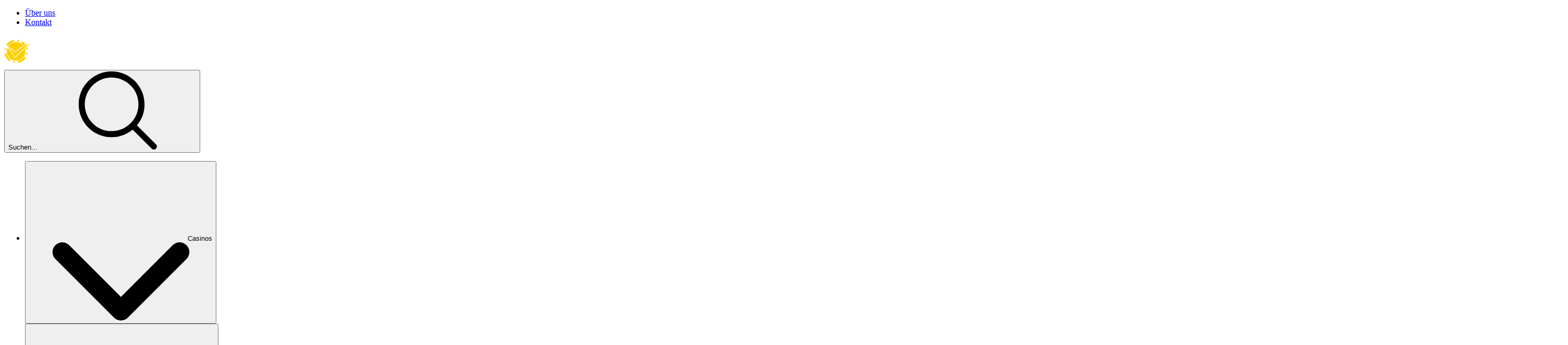

--- FILE ---
content_type: text/html; charset=utf-8
request_url: https://www.casinostest.org/bonus-codes/toptally-casino
body_size: 57107
content:
<!DOCTYPE html><html lang="de" dir="ltr" class=""> <head><title>Toptally Casino Bonuscodes | Exklusive Bonusse für Dezember 2025</title><meta charset="utf-8"><link rel="canonical" href="https://www.casinostest.org/bonus-codes/toptally-casino"><meta name="description" content="Suchst du nach den besten Online Casino Bonuscodes von Toptally Casino? Alle Bonusangebote Für 2025 sind da. Schnapp dir deinen Bonus!"><link rel="icon" href="/favicon.ico"><meta name="robots" content="index, follow, max-snippet:-1, max-video-preview:-1, max-image-preview:large"><link rel="sitemap" href="/sitemap.xml"><meta name="viewport" content="width=device-width"><script id="data-init">(function(){const pageProps = {"pageProps":{"pageInfo":{"id":"8813","post_type":"bonus_code","post_name":"bonus-codes/toptally-casino"},"translations":{"aboutCasino":"Über $1","addComment":"Kommentar hinzufügen","allCategorySearchLabel":"Alle","affiliateProgramsCategorySearchLabel":"Partnerprogramme","affiliateProgramsSearchRef":"in Partnerprogramme","allBonuses":"Alle Boni","allBonusesTemplate":"Alle $1 Boni","allCasinoNews":"Alle Casino Nachrichten","allCasinoPromotions":"Alle Casino-Aktionen","allCasinoReviews":"Alle Casino Testberichte","allCategories":"Alle Kategorien","allHot":"Alle Interessante","allPokies":"Alle Online-Slots","allSlotGames":"Alle anzeigen","allSportsbooks":"Alle Wettanbieter","anotherRelatedPost":"Weitere ähnliche Beiträge","sportBooks":"Sportwettenanbieter","sportBonusTypes":"Sport-Bonusarten","articles":"Artikel","availableGames":"Verfügbare Spiele","averageUserRating":"Durchschnittliche Benutzerbewertung:","awardWinning":"Preisgekrönt","backToHomePage":"Zurück zur Startseite","banking":"Bankwesen","bestCasinoFeaturing":"Beste Casinos mit %s","bestCasinoGames":"Die Beste Casino Spiele","bestSportsbookGames":"Beste Sportwetten","bestCasinosNewOnline":"Beste Casinos %s","bestOnlineCasinoBonuses":"Beste Online Casino Boni %s","blog":"Blog","bonus":"Boni","bonusCategorySearchLabel":"Boni","bonusCodes":"Bonuscodes","bonusCodesCrumb":"Codes $1","bonusCodesBonusesTitle":"$1 Boni","bonusInformation":"Bonus Info","bonusSearchRef":"in Boni","bonusType":"Bonusarten","bonusTypeCategorySearchLabel":"Bonusarten","bonusTypeLabel":"%s","bonusTypeTemplate":"$1","bonusTypeTitle":"Top %s aktualisiert","bonusTypeTitleBonuses":"$1-Bonus","bonuses":"Boni","bonusesAndPromotions":"Boni und Promotionen","bonusTypeSearchRef":"in Bonusarten","sportBookSearchRef":"in Sportwetten","casinoGamesSearchRef":"in Casino-Spielen","guideSearchRef":"Casino Wissen","pageSearchRef":"in Seiten","brandNewCasino":"Neues Casino","browseOurBonuses":"Unsere Boni anzeigen","captcha":"Sicherheitscode","casino":"Casino","casinoBonusCodesTitle":"{casino} Boni & Bonus Codes von {mYear}","casinoBonusesBlockTitle":"Kasino Boni","casinoGames":"Spiele","casinoGamesCategorySearchLabel":"Spiele","casinoGamesTitle":"Top %s Casinos %s aktualisiert","casinoInformation":"Casino Informationen","casinoInfo":"$1 Informationen","casinoNews":"Nachrichten","casinoNewsCardLabel":"Nachrichten","casinoPaymentOptions":"Online Casino Zahlungsmethoden","casinoPromotionCardLabel":"Promotions","casinoPromotions":"Promotionen","casinoPromotionsTitle":"Beste Casinos %s","casinoReview":"%s Testbericht","casinoReviewCardLabel":"Casino Testbericht","casinoReviewCategorySearchLabel":"Casinos","casinoReviewContentTitle":"Geprüft von %s Letztes Update: %s","casinoReviewSearchRef":"in Casinos","casinoReviews":"Casino Testberichte","chooseDepartment":"Bereich wählen","chooseExpertise":"Fachkenntnisse wählen","chooseGender":"Geschlecht wählen","chooseOneOfCasinos":"Wähle eines dieser am besten bewerteten Casinos für Deutsche Spieler:","claimBonus":"Bonus Holen","claimText":"Verlangen","clickToCopyCode":"Hier klicken, um deinen Code zu kopieren","code":"Code:","commentFormSubTitle":"Bewerte dieses Casino und schreibe deine Erfahrung","commentFormTitle":"Deine Erfahrung","companyCategorySearchLabel":"Unternehmen","companyInformation":"Unternehmensauskunft","companySearchRef":"in Unternehmen","cons":"Kontra","contact":"Kontakt","copiedToClipBoard":"In die Zwischenablage kopiert","couponCopiedToClipBoard":"Gutscheincode $1 in deine Zwischenablage kopiert!","linkCopied":"Link in die Zwischenablage kopiert!","countries":"Länder","ctaText":"Spiel","days":"Tage","daysAgo":"Vor etwa %R%a Tagen","defaultTableTitle":"Unsere Auswahl an Top-Casinos","defaultTitleSuffix":"- Aktualisiert %s","depositMethodsTitle":"Zahlungsmethoden:","depositOptions":"Einzahlungsmethoden","detailsLabel":"Kurze Infos","editorsChoice":"Wahl der Redaktion","emailAddress":"E-Mail-Addresse","encyclopedia":"Enzyklopädie","enterToGetBonus":"bitte gib deine eMail Adresse ein","estDate":"vstl Datum:","establishedDate":"vstl Datum:","estYear":"Est. year","exclusiveBadgeText":"Exklusive","exclusiveText":"Exklusiver Bonus","expertlyReviewed":"Von Experten überprüft","expired":"Ungültig","expiredCasinoBonuses":"%s Ungültige Kasino Boni","faq":"Häufig gestellte Fragen","casinoFaqs":"Häufig gestellte Fragen","bonusCodesFaqs":"$1 Bonuscodes – Häufig gestellte Fragen","featuredSlotGamesAt":"Ausgewählte Slot Spiele im %s Casino","female":"Weiblich","freeSpins":"Freispiele","fullName":"Vollständiger Name","fullReview":"Zum Testbericht","casinoFullReview":"Vollständige Casino-Bewertung","gameProviders":"Spieleanbieter","gameRelatedArticles":"%s - Ähnliche Beiträge","gameReview":"Spiel Bewertung","gameType":"Art des Slots","games":"Spiele","gamesAvailableToPlayAt":"Casino-Spiele verfügbar bei %s:","gender":"Geschlecht","getBonusCodes":"Bonus Codes Holen!","goPageFirstText":"Du wirst","goPageSecondText":"geleitet zu","goPageEmptyFirstText":"Wir können die Seite, die Sie suchen, nicht finden.","goPageEmptySecondText":"Du wirst zu unserer Startseite weitergeleitet ...","goToCasino":"Zum Casino gehen","goToSite":"Zur Webseite","greatOnMobile":"Exzellent für Mobilgeräte","greatPromotions":"Tolle Promotionen","guide":"Online Casino Wissen","guideCategorySearchLabel":"Casino Wissen","hide":"Verbergen","highlyTrusted":"Hochvertrauenswürdig","home":"Startseite","homePage":"Startseite","hourAgo":"Vor etwa einer Stunde","hours":"Stunden","hoursAgo":"Etwa vor %R%h Stunden","ifYouLIke":"Falls dir %s gefällt, wird dir diese auch gefallen:","invalidDepartment":"Bitte wähle eine Abteilung","invalidEmail":"Gültige E-Mail-Adresse Eingeben","invalidExpertise":"Einen Sachverstand bitte auswählen","invalidFullName":"Vollständigen Namen bitte eingeben","invalidMessage":"Bitte eine Nachricht eingeben","jackpot":"Jackpot","latestCasinoGames":"Aktuelle Sport Nachrichten","latestCasinoNews":"Neuste Casino Nachrichten","latestSportsbookNews":"Sportwetten-News","latestCasinoPromotions":"Neuste Casino Promotionen","latestPromotionForCasino":"Neuste Promotionen von %s Casino","launchDate":"Erscheinungsdatum:","licensed":"Lizenziert","licensedIn":"Lizenz","loading":"Lädt...","login":"Einloggen","male":"Männlich","maxCashOutText":"Maximale Auszahlung","maxCoinSize":"Maximale Münzgröße:","maxJackpot":"Maximaler Jackpot:","menuLabel":"Menü","message":"Nachricht","messageFor":"Nachricht an Casinostest","minCoinSize":"Minimale Münzgröße:","minDepositText":"Mindesteinzahlung:","minDeposit":"Min. Einzahlung","minimumDeposit":"Mindesteinzahlung:","minuteAgo":"Vor ca. einer Minute","minutesAgo":"Vor etwa %R%i Minuten","mobileFriendly":"Mobilfreundlich","moreBonuses":"Mehr Boni","moreCasinoNews":"Weitere Casino Nachrichten","morePokies":"Weitere Spielautomaten","morePromotionsText":"Weitere Aktionen für neue und wiederkehrende Spieler","mostPopularGames":"Die beliebtesten Spiele","mostPopularPages":"Beliebtesten Seiten","navigationIconAboutCasino":"Testbericht","navigationIconAboutSportBook":"Über Sportwetten","navigationIconAboutSlot":"Über den Slot","navigationIconCasinoBonuses":"Casino Boni","navigationIconDetails":"Kurze Infos","navigationIconFaq":"Häufig gestellte Fragen","navigationIconReviews":"Testberichte","navigationIconSlots":"Spielautomaten","navigationIconVideo":"Einführung","navigationIconSportBonuses":"Sport Boni","navigationIconSlotsBonuses":"Ähnliche Boni","newPlayers":"Neue Spieler","noCodeNeeded":"Kein Code benötigt","noReviews":"Es gibt keine bestehende Bewertungen für %s","noSearchResults":"Nichts gefundenVersuch es noch einmal","notRecommended":"%s Nicht Empfohlen","notRecommendedText":"Nicht Empfohlen","operatingSystemsTitle":"Top %s Casinos %s aktualisiert","os":"Betriebssysteme","otherCasinoBonusCodes":"Weitere Casino Bonus Codes","otherCasinosBonuses":"Unsere Empfehlungen","otherPaymentMethods":"Weitere Zahlungsmöglichkeiten","otherSoftware":"Andere Spielehersteller","ourTopOnlineCasinoBonuses":"Unsere besten Online Casino Boni","page":"Seiten","pages":"Seiten","pageCategorySearchLabel":"Seiten","payOutPercent":"Auszahlungsquote","payOutSpeed":"Auszahlungsdauer","paylines":"Gewinnlinien:","payment":"Zahlungen","paymentCategorySearchLabel":"Zahlungsmethoden","paymentMethodText":"Zahlungsmethoden","paymentOptionTitle":"Top %s Casinos %s aktualisiert","paymentSearchRef":"in Zahlungsmöglichkeiten","payoutPercent":"RTP %","payoutSpeed":"Auszahlungsdauer","play":"Zum Casino","playNow":"Jetzt Spielen","popularGameProviders":"Beliebte Spieleanbieter","popupDisclaimer":"Hiermit bestätige ich die AGB","post":"Blog","postBlockTitle":"Beste Casinos %s","postCategorySearchLabel":"Neuigkeiten","news":"Nachrichten","pros":"Pro","prosAndCons":"Vorteile und Nachteile","ratingTopText":"5.0","readLess":"Ausblenden","readMore":"Mehr Lesen","readPokieReview":"Spielautomaten Testbericht Lesen","readReview":"Bewertung Lesen","readReviewText":"Bewertung Lesen","recentArticlesFrom":"Aktuelle Artikel von %s","recentCasinoNews":"Aktuelle Casino News","recentCasinoPromotions":"Aktuelle Casino-Aktionen","recentCasinoReviews":"Neueste Casino Testberichte","redirectText":"Wir Leiten Dich Zu Deinem Angebot","reels":"Walzen:","relatedGuides":"Verwandte Leitfäden","casinoGuides":"Casino-Anleitungen","gamesGuide":"Spielanleitung","releaseDate":"Veröffentlichungsdatum","repeatingComment":"Kommentar bereits abgegeben!","returningPlayers":"Wiederkehrende Spieler","review":"Bewertung","reviewByPlayers":"%s Spielerbewertungen","reviewText":"Bewertung","rtpPercent":"% RTP","rtp":"Auszahlungsquote:","searchFor":"Suche nach:","secondsAgo":"Vor etwa %R%s Sekunden","securityCode":"Sicherheitscode ist erforderlich!","seeAllBonuses":"Alle Boni ansehen","seeAllBonusesAndBonusCodes":"Alle Boni und Bonus Codes anzeigen","seeAllBonusesAndBonusCodesByType":"Alle Boni anzeigen","sendMessage":"Nachricht senden","show":"Mehr anzeigen","showAll":"Alle anzeigen","showAllLabel":"Alle anzeigen","showAllTemplate":"Alle %s anzeigen","showMore":"Mehr anzeigen","showMoreSearch":"Mehr anzeigen","showMoreBonuses":"Weitere Boni anzeigen","showMoreBonusesTemplate":"Show More $1 Bonuses","showAllBonusesTemplate":"Alle Anzeigen","seeAllBonusesTemplate":"Sehen Sie sich alle Boni von $1 an","signUp":"Registrieren","singleBonusTitle":"$1 @ Casinostest","slotCardTitlePattern":"%svon %s","slotGameListPattern":"$1 von $2","slotType":"Slot-Typ","slotsGamePost":"Spielautomaten","slotsGamesPCategorySearchLabel":"Slots","slotsGames":"Slots","slotsGamesPSearchRef":"in Slots","slotsType":"Slot art:","software":"Spieleanbieter","softwares":"Software","softwareContentType":"Spieleanbieter","softwareTechnologies":"Software-Technologien:","softwareTitle":"Top %s Casinos %s aktualisiert","sportBetting":"Buchmacher Spiele","sportBettings":"Sportspiele","sportBonus":"Buchmacher Boni","sportBookReview":"%s Sportwettenanbieter Testbericht","sportGamesAvailableToPlayAt":"Sport verfügbar bei %s:","sportGamesTitle":"Top %s Sportwettenanbieter %s","sportReviews":"Sportwettenanbieter Testberichte","sportTips":"Sport Tipps","submittedCommentMessage":"Danke! Wir werden deine %s Bewertung zur Zustimmung an einen unserer Experten schicken.","submit":"Einsenden","subscribe":"Abonnieren","tableOfContents":"Inhalt","theme":"Thema","topBonuses":"Interessante Boni","topBonusesUpdated":"Top $1 Boni aktualisiert $2","topCasinoBonuses":"Top %s Boni","topCasinoNews":"Top-Casino-News","topCasinos":"Top-Casinos","topCasinosUsing":"Top Casinos mit diesem Spielehersteller","topGamesSelection":"Top-Spielauswahl","topNewCasinos":"Top neue Casinos","topOnlineCasinos":"Unsere Top-Casino-Empfehlungen","topSlotGames":"Top Automatenspiele","topSlotGamesBy":"Top-Slotspiele von $1","topSportBooks":"Top Sportwettenanbieter","tournament":"Turnier","tournaments":"Turniere","allTournaments":"Alle Turniere","trendingThisWeek":"Trend der Woche","useThisForm":"Nutze dieses Formular um mit uns in Kontakt zu treten.","useThisFormCareers":"Nutze dieses Formular, um dich zu bewerben.","userRating":"Bewertung","validForText":"Gültig für:","videoReview":"%s Video Bewertung","videoReviewText":"Einführung","viewTopCasinosAndGames":"Top %s Casinos und Spiele anzeigen","wagering":"Umsatz","wageringPrefix":"Umsatz:","wageringText":"Umsatzbedingungen:","withdrawalInfo":"Auszahlung Information","withdrawalLimits":"Auszahllimits:","withdrawalTimes":"Auszahlungsintervalle","yearsAgo":"Vor ungefähr %R%y Jahren","aboutTheBonuses":"Über die Boni","affiliateProgram":"Partnerprogramm","allFieldsAreMandatory":"Alle Felder sind notwendig!","allGames":"Alle Spiele","allPaymentMethods":"Alle Zahlungsmethoden","allSoftware":"Alle Spieleanbieter","archivedCasino":"Geschlossenes Casino","at":"im","avatar":"Avatar","by":"von","casinos":"Casinos","casinosGameProviders":"Spieleentwickler","casinosGames":"Casino Spiele","casinosMayLike":"Top-Casinos, die dir gefallen könnten","casinosRelated":"Top-Casinos im Zusammenhang mit diesem %s","sportbooksRelated":"Top-Sportwettenanbieter für dieses %s","closed":"Geschlossen","company":"Betreiber","country":"Land","couponCodeText":"Zum kopieren, auf den Gutscheincode klicken","date":"Datum","game":"Spiel","gameProvider":"Spieleanbieter","iFrameText":"Hier klicken, um kostenlos zu spielen","invalidEmailText":"Ungültige E-Mail-Adresse","latestNews":"Aktuelle Nachrichten","leaveReviewTitle":"Hinterlassen Sie eine Bewertung und erhalten Sie einen exklusiven, supergeheimen Bonus direkt per E-Mail!","leaveReviewButton":"Bewertung abgeben","leaveReviewHeading":"Hinterlassen Sie Ihre Bewertung","licenseText":"Lizenz","licenseCategorySearchLabel":"Lizenzen","more":"Weitere","moreCasinosText":"Wenn dir %s gefällt, dann könnte das dir auch gefallen","mostPopularCasinos":"Die beliebtesten Casinos","ourBestCasinos":"Unsere Beste Casinos","paymentMethod":"Zahlungsanbieter","playAt":"Spiele bei","playForFree":"Spiele GRATIS","playInDemoMode":"%s kostenlos im Demo-Modus Spielen","rate":"Gesamtbewertung","recommendedCasinos":"Empfohlene Casinos","recommendedBonuses":"Empfohlene Boni","recommendedBookmakers":"Unsere Buchmacher-Empfehlungen","searchForText":"Suche nach","sendAsReview":"Bewertung schicken","signIn":"Login","softwareProviders":"Spieleentwickler","video":"Video","whereToPlay":"Beste Online Casinos für diesen Slot","youShouldRead":"Du solltest das lesen","showAllButtonCasinos":"Alle Anzeigen","showAllButtonSportsbooks":"Alle Sportwettenanbieter anzeigen","showAllButtonArticles":"Alle Anzeigen","showAllButtonGuides":"Alle Anleitungen anzeigen","showAllButtonPromotions":"Alle Aktionen anzeigen","goBack":"Zurück gehen","bestCasinosWithBonusType":"Beste Kasinos mit $1 Bonus","bestCasinosWithSlot":"Die besten Casinos mit $1-Slots","on":"auf","topBonusesByType":"Top $1 Boni","bonusSliderText":"Bonus-Slider-Text. Es wechselt von einer kurzen Zeichenkette zur Übersetzung bonusSliderText","topSportBonuses":"Top Sport Boni","shareText":"Entdecken Sie diese interessante Information über","moreArticles":"WEITERE ARTIKEL","overview":"Übersicht","otherGames":"Weitere Spiele","relatedGames":"Ähnliche Spiele","showMoreCasinos":"Weitere Casinos","latestCasinoReviews":"Neueste Casino Tests","latestArticles":"Unsere neuesten Artikel","minBet":"Mindesteinsatz","maxBet":"Maximaleinsatz","maxCashout":"Max. Auszahlung","expirationDate":"Ablaufdatum","postedBy":"veröffentlicht von","createdAt":"Erstellt am","notResponsibleNotice":"Bitte beachten Sie: Wir sind nicht verantwortlich für Änderungen der AGB.","subscribing":"Abonnieren","goesWrongMessage":"Es ist ein Fehler aufgetreten, bitte versuchen Sie es erneut.","next":"Weiter","previous":"Zurück","titleReview":"$1 Bewertung","showMoreSlots":"Mehr Slot-Spiele anzeigen","showMorePromotions":"Mehr Promotionen anzeigen","readPromotion":"Mehr Lesen","established":"Gegründet","establishedIn":"Gegründet in","license":"Lizenz","currencies":"Währungen","email":"E-Mail","website":"Webseite","times":"Zeiten","limits":"Limits","allCompanies":"Alle Unternehmen","bySoftware":"Spieleentwickler","byPaymentMethod":"Nach Zahlungsmethode","byCasinoGame":"Casino-Spiel","bySportGame":"Sportarten","moreRelatedPages":"Ähnliche Seiten für $1 Weiterlesen","replies":"$1 Antworten","reply":"Antworten","showMoreComments":"Mehr Kommentare anzeigen","leaveReply":"Hinterlassen Sie eine Antwort","successCommentMessage":"Ihr Kommentar wurde eingereicht und wartet auf Freigabe.","invalidCaptchaMessage":"Ungültiger Captcha-Code!","failedCommentMessage":"Kommentar konnte nicht gesendet werden","errorCommentMessage":"Etwas ist schiefgelaufen, bitte versuchen Sie es später erneut.","commentTextPlaceholder":"Bis zu 150 Wörter","userReviewPlaceholder":"Your Comment (up to 500 characters)","allFieldsRequried":"Alle Felder sind erforderlich","enterCaptcha":"Captcha eingeben","reviews":"Tests","sportBookInformation":"Informationen zu Sportwetten","topCasinosByPaymentHeading":"$1 Top-Casinos","topCasinosBySoftwareHeading":"Top-Casinos für Spiele von $1","topCasinosByGameHeading":"Beste $1 Casinos","topCasinosBySportGameHeading":"Bester Buchmacher für $1","writers":"Autoren","sportGames":"Sportspiel","sportGame":"Sportspiel","features":"Besonderheiten","allSportGames":"Alle Sportarten","sport":"Sport","enterprise":"Unternehmen","numberOfGames":"Anzahl der Spiele","telephone":"Telefon","liveChat":"Live-Chat","available":"vorhanden","notAvailable":"nicht vorhanden","byCountry":"Nach Land","countryRestrictedCasinoNotice":"Dieses Casino akzeptiert keine Spieler aus deinem Land","countryRestrictedSportsbookNotice":"Es tut uns leid, aber 1 $ ist derzeit für Spieler in Ihrer Region nicht verfügbar. Hier sind jedoch einige erstklassige Casinos, die an Ihrem Standort verfügbar sind und ähnliche Boni anbieten.","fieldIsRequired":"Pflichtfeld","messageMustBeLess1000Char":"Die Nachricht darf 1000 Zeichen nicht überschreiten!","messageMustBeLess300Char":"Die Nachricht darf 300 Zeichen nicht überschreiten!","notFound":"nicht gefunden","getBonus":"JETZT SPIELEN","expiredBonusNotification":"Dieser Bonus ist abgelaufen","expiredBonusLongText":"Aber das ist nicht das Ende der Welt!","tryOtherBonuses":"Empfohlene Bonusangebote – gleich testen!","yes":"Ja","no":"Nein","dateOfBirth":"Geburtsdatum","wrongDate":"Falsches Datum","createBonus":"Bonus erstellen","top10":"Top 10","prize":"Preis","place":"Ort","name":"Name","nickName":"Spitzname","joinUsNow":"Anmelden","welcome":"Willkommen","topRatedBonus":"Top-Bonusangebote","sportBookCategorySearchLabel":"Sportwettenanbieter","subscribeSuccess":"Du bist angemeldet","reviewCriteria":"Bewertungskriterien","alreadySignedIn":"Du bist bereits angemeldet","invalidEmailPassword":"Falsche E-Mail oder falsches Passwort","emailInUse":"E-Mail bereits registriert","checkInbox":"Überprüfen Sie Ihre E-Mails","logToUserArea":"Anmelden","signUpToUserArea":"Registrieren","loginSignup":"Anmelden / Registrieren","haveAccount":"Bereits ein Konto? Einloggen","noEmail":"Keine E-Mail gefunden?","emailWasSentTo":"Eine E-Mail wurde an Sie gesendet","followInstructions":"Bitte folgen Sie den Anweisungen in der E-Mail, die wir Ihnen gesendet haben. Überprüfen Sie auch Ihren Spam-Ordner.","sendAgain":"Erneut senden","madeMistake":"Ein Fehler gemacht?","startAgain":"Neu starten","enterYourEmail":"E-Mail eingeben","enterConfirmed":"E-Mail erfolgreich bestätigt!","password":"Passwort","enterYourPassword":"Passwort eingeben","forgotPassword":"Passwort vergessen?","completeYourProfile":"Vervollständigen Sie Ihr Profil","enterYourName":"Ihren Namen eingeben","welcomeRegistrationText":"Melden Sie sich in Ihrem Konto an oder erstellen Sie ein neues, um loszulegen. Registrieren Sie sich jetzt, um exklusive und personalisierte Boni sowie Wettbewerbe freizuschalten und eine Welt voller Casino-Spiele zu entdecken. Als Mitglied von $1 können Sie Ihre Boni schnell und einfach einreichen!","fillYourProfile":"Helfen Sie uns, Sie besser kennenzulernen, indem Sie Ihr Profil ausfüllen. Dies macht Ihre Erfahrung mit $1 noch persönlicher und angenehmer.","saveAndContinue":"Speichern und fortfahren","skip":"Jetzt überspringen. Ich mache es später.","thanksForCompleteProfile":"Danke, dass Sie Ihr Profil ausgefüllt haben! Sie sind jetzt bereit, das Beste aus Ihrer Erfahrung herauszuholen.","startExploring":"Jetzt erkunden","needAssistance":"Falls Sie Unterstützung benötigen, zögern Sie nicht, uns zu kontaktieren","contactUs":"Kontaktieren Sie uns","uploadAvatar":"Avatar hochladen","youAllSet":"Alles erledigt!","subscribeToEmail":"Jetzt E-Mails mit Bonusaktionen, Gewinnspielen und Neuigkeiten abonnieren","byClickSignUp":"Indem Sie auf „Anmelden“ klicken, stimmen Sie unserem zu","privacyPolicy":"Datenschutzrichtlinie","and":"und","termsOfUse":"Nutzungsbedingungen","dontWorry":"Passwort vergessen? Keine Sorge","continue":"Weiter","enterEmailForResetPassword":"Geben Sie Ihre E-Mail-Adresse für den Verifizierungsprozess ein. Wir senden Ihnen einen Link zum Zurücksetzen des Passworts.","noUserFound":"Kein Benutzer gefunden","userArea":"Benutzerbereich","resetPassword":"Passwort zurücksetzen","changePassword":"Passwort ändern","confirmPassword":"Passwort bestätigen","confirmYourPassword":"Bestätigen Sie Ihr Passwort","passwordsMustMatch":"Passwörter müssen übereinstimmen","bonusSubmit":"Bonus einreichen","logout":"Abmelden","setNewPassword":"Legen Sie ein neues Passwort fest, damit Sie sich in Ihr Konto einloggen und darauf zugreifen können.","passwordMustContain":"Ihr Passwort muss mindestens 8 Zeichen enthalten","chooseCasino":"Wählen Sie ein Casino zum Vergleich","compareNow":"Vergleichen","findCasino":"Casino finden","casinoFacts":"Fakten","visitCasino":"Casino besuchen","visitSportsbook":"Sportwetten besuchen","bestBonuses":"Beste Boni","compare":"Vergleichen","rating":"Bewertung","contactFormMessageSuccess":"Nachricht gesendet! Vielen Dank für Ihre Kontaktaufnahme.","blacklisted":"Casino Blacklist","blacklistedCasinos":"Casinos auf der schwarzen Liste, die wir nicht mehr empfehlen","blacklistFallbackReason":"Unfaire Geschäftsbedingungen","possibleReasons":"Mögliche Gründe:","lastUpdate":"Datum der letzten Änderung","vote":"Abstimmen","successSurveyMessage":"Vielen Dank für Ihre Stimme!","failedSurveyMessage":"Umfrage konnte nicht gesendet werden","errorSurveyMessage":"Etwas ist schiefgelaufen.","surveyAvatarsAlt":"Benutzer-Avatare","expertTip":"Expertentipps","goTo":"Gehe zu","nameMustBeLess32Char":"Der Name darf nicht länger als 32 Zeichen sein","fileMustBeLess300KB":"Die Dateigröße darf 300 KB nicht überschreiten","uploadAvatarFailed":"Fehler beim Hochladen des Avatars","checkRebrandedMessage":"Gute Nachrichten! Aus $1 wird jetzt $2!","newBrandText":"Willkommen bei $1! Erleben Sie erweiterte Funktionen, spannende Angebote und das gleiche großartige Spielerlebnis.","rebrandingNotice":"Wichtiger Hinweis: Informationen zur Casino-Umbenennung","closureNotice":"Wichtiger Hinweis: Informationen zur Casino-Schließung","importantNotice":"Wichtiger Hinweis","checkRebrandedLinkText":"Siehe hier","timerEndsIn":"Endet in","bonusExpireOn":"Ablaufdatum","bonusInfo":"Bonusinformationen","readOurReview":"Bewertung Lesen","noCasinosFound":"Keine Casinos gefunden","startPlayingNow":"Jetzt spielen","watchNext":"Als Nächstes ansehen","backToArticle":"Zurück zum Artikel","aboutTheAuthor":"Über den Autor","relatedArticles":"Verwandte Artikel","relatedArticlesForYou":"Empfohlene Beiträge","casinoFeatures":"Besonderheiten","noResultsFound":"Keine Ergebnisse gefunden.","search":"Suchen...","searchNoDots":"Suche","brandName":"Markenname","bonusTypeName":"Bonusart","validFor":"Gültig für","cashoutLimit":"Auszahlungslimit","expiryDate":"Verfallsdatum","amount":"Bonusbetrag","validityPeriod":"Gültigkeitszeitraum","maximumBonus":"Maximaler Bonus","bestAlternatives":"Beste Alternativen","warning":"Warnung","affiliateDisclaimer":"Affiliate-Haftungsausschluss","affiliateDisclaimerText":"Wir können eine Affiliate-Provision von den auf $1 vorgestellten Casinos verdienen.","noProsConsText":"Nun, wir haben leider nichts gefunden.","popularArticles":"Beliebte Artikel","dontMiss":"Nicht verpassen","bonusCodesText":"$1 Bonuscodes","onThisPage":"Auf dieser Seite","ourSummary":"Unser Fazit","bestBonus":"Beste Boni","depositWithdrawal":"Einzahlung/Auszahlung","playerProtection":"Spielerschutz","support":"Kundensupport","ourChoice":"Unsere Empfehlung","visitSite":"Website besuchen","bonusCode":"Bonuscode","subscribeFormTitle":"Melde dich für unseren Newsletter an und verpasse keine Aktion mehr!","subscribeFormTitleVersion2":"Tipps und Tricks von echten Casino-Experten","subscribeFormTitleVersion3":"Neue Casino-Boni direkt in deinem E-Mail-Postfach","subscribeFormTitleVersion4":"Neue Casino-Tests bequem per E-Mail erhalten","subscribeFormTitleVersion5":"Erhalten Sie die heißesten Spiele noch heute direkt in Ihr Postfach!","subscribeFormTitleVersion6":"Keinen Bonus mehr verpassen!","filterByCategories":"Nach Kategorien filtern","goPageAssuranceMessage":"Wenn Sie den Bonus nicht auf der Landingpage sehen, wird er nach Abschluss der Registrierung gutgeschrieben.","goPageSkipAssuranceMessage":"You're being redirected to $1. This will only take a few seconds! Even if you don't see the bonus on the landing page - you will still get it after registrations","checkOurVerdict":"Ranking","keyHighlights":"Zusammenfassung","tryItNow":"Jetzt ausprobieren!","chooseBonusesAmount":"Über 500 Boni","chooseBonusesPlayers":"Gewinne von über 40 Millionen US-Dollar durch Spieler","chooseBonusesCasinos":"400+ Casinos","WhyChooseBonusesImage1AltText":"Über 500 Boni","WhyChooseBonusesImage2AltText":"Über 40 Millionen $ von Spielern gewonnen","WhyChooseBonusesImage3AltText":"Über 400 Casinos","blacklistedTitle":"Warnung: Dieses Casino steht auf der schwarzen Liste","closureTitle":"$1 Schließungshinweis","closedText":"Dieses Casino ist nicht verfügbar, aber wir haben die besten Alternativen für Sie ausgewählt","blacklistedText":"Wir raten dringend davon ab, in diesem Casino zu spielen, da schwerwiegende Probleme gemeldet wurden, zu denen unfaire Praktiken, verzögerte Auszahlungen oder fehlende Lizenzen gehören können. Ihre Sicherheit hat für uns oberste Priorität. Deshalb haben wir eine Liste vertrauenswürdiger Alternativen für Sie zusammengestellt.","rebrandedText":"Dieses Casino wurde umbenannt und heißt jetzt [New Casino Name]. Name und Design sind neu, aber Team, Spiele und Service bleiben gleich. Freuen Sie sich auf ein frisches Spielerlebnis mit neuen Funktionen und Aktionen. Alle Kontodaten und Ihr Guthaben wurden nahtlos übernommen.","countryRestrictedCasinoNoticeTitle":"Wichtiger Hinweis: Eingeschränkter Zugang","thankForFeedback":"Bonus funktioniert?","mainInformation":"Hauptinformationen","allPlayers":"Alle Spieler","playerType":"Spielertyp","aboutBonus":"Über diesen Bonus","showAllReviews":"Alle Bewertungen anzeigen","infographicImageAltText":"$1 Bewertungsrichtlinien Infografik","casinoBestBonus":"Bester $1-Bonus","casinoBonusDetails":"$1 Bonusdetails","readCasinoReview":"Bewertung","readFullReview":"Bewertung","sportsbook":"Sportwetten","checkWhatToOffer":"Alle Boni nach $1 anzeigen","emptyBonusListCasinoBonuses":"Casino-Boni","clickHere":"Klicken Sie hier","archivedCasinoBonusCodesLink":"Klicken Sie hier, um alle bisherigen Bonusangebote im Wert von 1 $ zu prüfen","usersClaimed":"Benutzer haben diesen Bonus in den letzten 24 Stunden beansprucht","allTheNews":"Alle Neuigkeiten","seeAll":"See all","hot":"Beliebt","mostPopular":"Am beliebtesten","topCasinosHeading":"Unsere Top-Auswahl an Casinos","topSportsbooksHeading":"Unsere Top-Auswahl an Sportwettenanbietern","topCasinosInYourCountry":"Empfohlene Casinos von Nutzern aus Ihrem Land","infographicTitle":"Wie wir Casinos bewerten","otherTypesBonuses":"Andere Bonusarten","whyChooseBonuses":"Warum Boni über $1 wählen","shareYourThoughts":"Wie hat dir dieser Artikel gefallen?","comingSoon":"Demnächst verfügbar","scrollToFirst":"Zum ersten Spalteneintrag der Tabelle scrollen","scrollToLast":"Zum letzten Spalteneintrag der Tabelle scrollen","whatPlayersSayingAboutBonus":"Was Spieler über diesen Bonus sagen","whatPlayersSayingAboutGame":"What Players Are Saying About This Game","bonusPerformanceStats":"Bonus-Leistungsstatistiken","worked":"Hat funktioniert","outOf":"von","users":"Benutzer","didntWork":"Hat nicht funktioniert","doesThisBonusWork":"Funktioniert dieser Bonus?","comments":"Kommentare","viewAllComments":"Alle Kommentare anzeigen","markedAs":"Markiert als:","optional":"optional","commentInputTitle":"Ihr Kommentar (bis zu 250 Zeichen)","commentAgreeCheckbox":"Mit dem Absenden Ihres Kommentars stimmen Sie unseren Allgemeinen Geschäftsbedingungen und unserer Datenschutzrichtlinie zu.","commentFieldPlaceholder":"Teilen Sie Ihre Meinung oder Erfahrung zu diesem Bonus.","bonusCommentHeading":"Hat dieser Bonus funktioniert? Teilen Sie Ihre Erfahrung und treten Sie unserer exklusiven Bonus-Community bei!","bonusCommentSubheading":"Wir schätzen Ihr Feedback! Bitte teilen Sie es mit uns.","nameMustBeLess100Char":"Der Name darf maximal 100 Zeichen lang sein.","captchaRequired":"Eine Captcha-Verifizierung ist erforderlich","mustAgreeToTerms":"Sie müssen unseren Allgemeinen Geschäftsbedingungen zustimmen.","reactionRequired":"Bitte wählen Sie aus, ob Ihnen dieser Bonus gefallen hat oder nicht.","didBonusWork":"Hat dieser Bonus funktioniert?","emptyBonusCode-new-player-0":"Melden Sie sich bei $1 an und sichern Sie sich Ihr $2 – exklusiv für neue Spieler. Es gelten die AGB.","emptyBonusCode-new-player-1":"Treten Sie noch heute $1 bei und erhalten Sie $2 – nur für neue Spieler. Es gelten die AGB.","emptyBonusCode-new-player-2":"Starten Sie Ihr Abenteuer mit $1 und erhalten Sie $2 – gültig für neue Spieler. Es gelten die AGB.","emptyBonusCode-new-player-3":"Registrieren Sie sich bei $1 und genießen Sie $2 – speziell für neue Spieler. Es gelten die AGB.","emptyBonusCode-new-player-4":"Werden Sie ein neuer Spieler bei $1 und schnappen Sie sich $2. Es gelten die AGB.","emptyBonusCode-exc-player-0":"Dieses $1-Angebot ist für bestehende $1-Spieler verfügbar. Noch nicht registriert? Nutzen Sie den Link unter „Bonus holen“, um sich anzumelden. Es gelten die AGB.","emptyBonusCode-exc-player-1":"Als bestehender $1-Spieler können Sie dieses $2 beanspruchen. Noch kein Mitglied? Melden Sie sich über den Link „Bonus holen“ an. Es gelten die AGB.","emptyBonusCode-exc-player-2":"Bestehende Spieler bei $1 können sich über dieses $2 freuen. Noch nicht registriert? Nutzen Sie den Link „Bonus holen“, um jetzt beizutreten. Es gelten die AGB.","emptyBonusCode-exc-player-3":"Dieses $2-Angebot ist für aktuelle $1-Spieler. Um es zu beanspruchen, registrieren Sie sich über den Link „Bonus holen“, falls Sie noch kein Mitglied sind. Es gelten die AGB.","emptyBonusCode-exc-player-4":"Dieses $2-Angebot gilt für Spieler mit einem aktiven Konto bei $1. Noch kein Mitglied? Klicken Sie auf den Link „Bonus holen“, um sich zu registrieren. Es gelten die AGB.","reviewFrom":"Bewertung von","checkCasinoBonuses":"Alle $1 Boni jetzt prüfen","surveys":"Umfragen","bonusCodesTitle":"$1 Bonuscodes $2","bonusCodesDefaultPreface":"Entdecken Sie die neuesten Angebote von $1, darunter Willkommensboni, Freispiele und mehr. Klicken Sie auf „Bonus erhalten“, um ein Angebot zu sichern, oder scrollen Sie nach unten, um mehr über die $1-Promotions, Bedingungen und die Einlösung Ihres Bonus zu erfahren.","searchMiniGames":"Suchen Sie nach Ihren Lieblings-Casinospielen...","gamesNotFound":"Keine Spiele gefunden, die Ihren Suchkriterien entsprechen.","noCasinosInYourCountry":"$1 ist in Ihrem Land nicht verfügbar.","doNotWorry":"Keine Sorge","topRatedCasinosInYourCountry":"Hier sind einige hoch bewertete Casinos, die in Ihrer Region verfügbar sind und ähnliche Boni anbieten.","readAllAuthorsArticles":"Alle Artikel des Autors lesen","meetOurExperts":"Lernen Sie unsere Experten kennen","meetOurExpertsDescription":"Lernen Sie von den Besten der Branche! Unsere Experten bringen jahrelange Erfahrung mit, um Ihnen zum Erfolg zu verhelfen.","viewAllGuides":"Alle $1 anzeigen","academy":"Akademie","homeTeam":"Heimteam","logo":"Logo","awayTeam":"Auswärtsteam","time":"Uhrzeit","cookieBannerGeneral":"Allgemein","cookieBannerDetails":"Weitere Informationen","cookieBannerHeading":"Wir verwenden Cookies","weUseCookies":"Wir verwenden Cookies und ähnliche Technologien, um die grundlegende Funktionalität der Website bereitzustellen, Ihre Erfahrung zu personalisieren und die Nutzung der Website zu analysieren. Bitte wählen Sie aus, welche Kategorien Sie zulassen möchten.","rejectNonEssential":"Nicht-essenzielle ablehnen","acceptSelected":"Ausgewählte akzeptieren","acceptAll":"Alle akzeptieren","necessary_cookieCategory":"Notwendig","analytics_cookieCategory":"Analytik","marketing_cookieCategory":"Marketing","preferences_cookieCategory":"Einstellungen","uncategorized_cookieCategory":"Nicht kategorisiert","necessary_cookieDescription":"Essenzielle Cookies, die grundlegende Funktionen der Website ermöglichen.","analytics_cookieDescription":"Cookies, die uns helfen, die Nutzung unserer Website zu analysieren.","marketing_cookieDescription":"Cookies, die für personalisierte Werbung verwendet werden.","preferences_cookieDescription":"Cookies, die sich Ihre Einstellungen und Auswahl merken.","uncategorized_cookieDescription":"Cookies von Drittanbieter-Integrationen, die noch nicht kategorisiert wurden.","analytics_cookieDetailedDescription":"Analyse-Cookies helfen Websitebetreibern zu verstehen, wie Besucher mit der Website interagieren, indem sie Informationen anonym erfassen und melden.","marketing_cookieDetailedDescription":"Marketing-Cookies werden verwendet, um Besucher über Websites hinweg zu verfolgen. Ziel ist es, Anzeigen anzuzeigen, die für den einzelnen Nutzer relevant und ansprechend sind und somit für Publisher und Drittanbieter wertvoller werden.","preferences_cookieDetailedDescription":"Präferenz-Cookies ermöglichen es einer Website, Informationen zu speichern, die die Art und Weise beeinflussen, wie die Website aussieht oder sich verhält – zum Beispiel Ihre bevorzugte Sprache oder die Region, in der Sie sich befinden.","uncategorized_cookieDetailedDescription":"Nicht kategorisierte Cookies sind Cookies, die wir derzeit zusammen mit den Anbietern einzelner Cookies klassifizieren.","readCookiePolicy":"Möchten Sie mehr erfahren? Lesen Sie unsere vollständige Cookie-Richtlinie, um zu erfahren, wie wir Cookies verwenden und wie Sie Ihre Einstellungen verwalten können.","customizeCookies":"Cookies anpassen","customize":"Anpassen","casinoScreenshots":"Screenshots von $1","screenshot":"Screenshot","headerParagraphFallback":"Entdecken Sie alles, was Sie über $1 wissen müssen – von Spieloptionen und Bonusangeboten bis hin zu Zahlungsmethoden, Auszahlungs­geschwindigkeit, Sicherheits­maßnahmen, Kundenservice und mehr.","yourHand":"Ihre Hand:","select":"Auswählen","blackjackCalculatorHints":"\"S = Stehen","recommendedAction":"Empfohlene Aktion:","exploreCasino":"Casino entdecken","casinosBonuses":"Casino-Boni","linkToExpiredCodes":"Hier klicken, um alle früheren 1 $-Angebote anzusehen","otherCasinos":"Beliebte Casinos","allGamesIntroText":"Wir helfen Ihnen dabei, die richtigen Spiele passend zu Ihren Vorlieben zu finden – für ein spannendes und lohnendes Spielerlebnis in den besten Online-Casinos.","allGamesCategories":"Spielen Sie Online-Casinospiele gratis oder mit echtem Geld","casinoGamesProviders":"Softwareanbieter","selectCategory":"Kategorie wählen","contactFormHeading":"Wir freuen uns auf Ihre Nachricht!","helpCenter":"Hilfe-Center","helpCenterText":"Sie möchten schnelle Antworten auf Ihre Fragen finden?","stayInTouch":"In Kontakt bleiben","stayInTouchText":"\"Haben Sie Fragen","contactPageFaqLinkText":"Noch Fragen? Hier finden Sie alle Antworten in unseren FAQ!","helpUsImprove":"Helfen Sie uns, besser zu werden","helpUsImproveText":"Etwas entdeckt, das besser sein könnte? Sagen Sie uns Bescheid – wir freuen uns über Ihr Feedback!","suggestCasino":"Casino vorschlagen","suggestCasinoText":"Kennen Sie ein Casino, das noch nicht auf unserer Website gelistet ist? Geben Sie uns Bescheid – wir prüfen es und nehmen es in unsere Datenbank auf!","reportIssue":"Problem melden","reportIssueText":"Haben Sie etwas entdeckt, das auf unserer Website nicht richtig funktioniert? Geben Sie uns Bescheid – wir gehen dem Problem nach und beheben es.","cookiePreferences":"Cookie-Einstellungen","searchGames":"Spielname suchen","searchProviders":"Anbieter durchsuchen","filterProviders":"Anbieter","recentlyAdded":"Neu hinzugefügt","sortAlphabetically":"A-Z","clearFilters":"Filter zurücksetzen","applyFilter":"Übernehmen","amazingOffer":"Amazing Offer!","academyHeroTitle":"Der Ultimative Online-Casino-Ratgeber – Spiele, Boni, Sicherheit & Gesetzgebung","academyHeroDescription":"Finden Sie alle wichtigen Informationen zum Thema Online-Glücksspiel: von Spielregeln über Bonusangebote bis hin zu rechtlichen Grundlagen und Spielerschutz.","academyHeroTopicsTitle":"Thema auswählen und durchstarten","expiredCodesPreface":"Diese Bonusangebote sind zwar nicht mehr aktiv, aber verpassen Sie nicht unsere exklusiven und aktuellen $1 Boni! Scrollen Sie weiter, um abgelaufene Aktionen zu sehen – und entdecken Sie die neuesten Deals nur für Sie.","exploreExpiredCodes":"Diese Bonusangebote sind zwar nicht mehr aktiv, aber verpassen Sie nicht unsere exklusiven und aktuellen $1 Boni! Scrollen Sie weiter, um abgelaufene Aktionen zu sehen – und entdecken Sie die neuesten Deals nur für Sie.","brandExpiredBonusCodes":"Abgelaufene Boni bei $1","expiredBonusCodes":"Abgelaufene Boni","expiredBonusesHeading":"Abgelaufene Bonuscodes von $1 im Überblick","activeBonusesHeading":"Verpassen Sie nicht diese aktuellen Bonusangebote!","activeBonusesPreface":"Hier finden Sie die neuesten und besten Boni, die Sie heute noch nutzen können – schnell sein lohnt sich, bevor sie ablaufen!","exploreActiveBonuses":"Alle aktuellen Boni entdecken","checkActiveBonuses":"Aktive Boni prüfen","activeBonusesOffer":"Tolle aktive Angebote sind nur einen Klick entfernt!","showMoreExpiredBonuses":"Mehr abgelaufene Boni","gamblingAwareness":"Aufklärung","gamblingBalance":"Kontostand","gamblingResponsibility":"Verantwortung","verifiedCasinos":"Geprüfte Casinos","averageCasinoRating":"Durchschnittliche Bewertung","playersServed":"Spielerbesuche pro Monat","bonusesClaimed":"Täglich neue Boni","ourValues":"Wofür wir stehen","ourValueHeading1":"Integrität und Transparenz","ourValueText1":"Wir liefern in all unseren Bewertungen ehrliche und transparente Informationen.","ourValueHeading2":"Verantwortung","ourValueText2":"Wir empfehlen nur Casinos, die unseren hohen Standards entsprechen – für Ihre Sicherheit.","ourValueHeading3":"Verantwortungsvolles Spielen","ourValueText3":"Wir fördern verantwortungsvolles Spielen und empfehlen nur sichere Casinos.","ourValueHeading4":"Fair Play & Sicherheit","ourValueText4":"Faires Spiel und Ihre Sicherheit stehen bei unseren Bewertungen an erster Stelle.","ourSiteJourney":"Unsere Website-Reise","ourReviewProcess":"Kernelemente unseres Bewertungsprozesses","ourPartners":"Geprüfte Casinos","whyTrustUsHeading":"Warum Spieler uns vertrauen","whyTrustUsText":"Transparenz, Genauigkeit und Spielersicherheit stehen im Mittelpunkt unserer Arbeit. Jedes Casino wird von unseren Experten sorgfältig geprüft und bewertet, um unseren hohen Standards zu entsprechen. Deshalb vertrauen uns Tausende von Spielern.","trustReasonHeading1":"Unabhängige Bewertungen","trustReasonText1":"Ehrlich, objektiv und umfassend – genau geprüft von unserem Expertenteam.","trustReasonHeading2":"Vertrauenswürdige Experten","trustReasonText2":"Jahrzehntelange gemeinsame Erfahrung im Bereich Glücksspiel und Recherche.","trustReasonHeading3":"Spielersicherheit","trustReasonText3":"Bei jeder Empfehlung stehen Fairness und Zuverlässigkeit für uns an erster Stelle.","trustUsReviews":"Bewertungen erstellt","trustUsUserRate":"Monatliche Besucher","trustUsYears":"Jahre Erfahrung","trustUsTransparency":"Unabhängige Bewertungen","userReviewsAboutCasinos":"Unsere getesteten Casinos","searchByName":"Nach Namen suchen","morePostsInsights":"Mehr Einblicke zu $1","fairPlay":"Verantwortung","educate":"Aufklären","inform":"Informieren","entertain":"Unterhalten","ourGoals":"Unsere Ziele","research":"Recherche","industryExpertise":"Branchenerfahrung","guiding":"Wegweiser","exclusiveBonusesForYou":"Exklusive Boni für Sie","siteWasFounded":"Unsere Website wurde gegründet","userReviews":"Spielermeinungen","aboutCasinos":"zu getesteten Casinos","expiredBonusesMetaTitle":"%brand% Abgelaufene Boni","expiredBonusesMetaDescription":"Diese %brand%-Boni sind nicht mehr gültig","veryPositive":"Sehr positiv","positive":"Positiv","neutral":"Neutral","negative":"Negativ","veryNegative":"Sehr negativ","cryptocurrencySupport":"Unterstützung für Kryptowährungen","probablyFair":"Wahrscheinlich fair","supportedDevices":"Unterstützte Geräte","progressiveJackpot":"Progressiver Jackpot","decks":"Decks","payoutRatio":"Auszahlungsquote","dealerRules":"Regeln des Dealers","sideBets":"Nebenwetten","wheelType":"Radtyp","zeroCount":"Nullanzahl","commission":"Bankprovision","payoutStructure":"Auszahlungsstruktur","multiplayerRange":"Multiplayer-Bereich","autocashOut":"Auto-Auszahlung","gameFormat":"Spielformat","jackpotType":"Jackpot-Typ","drawRange":"Zahlenbereich der Ziehung","bonusSymbols":"Bonussymbole","paytableVersion":"Gewinntabelle-Version","dealerQualification":"Regel zur Dealer-Qualifikation","gameFeatures":"Spielfunktionen","playFreeDemo":"Kostenlos testen","gameInfo":"Spielinfo","playForRealMoney":"Für Echtgeld spielen","new":"Neu","fourOFour":"404 – Seite nicht gefunden","pageNotFound":"\"Entschuldigung","goBackHome":"Zurück zur Startseite","fourOFourListingHeading":"Top-bewertete Online-Casinos","fourOFourListingIntro":"Sehen Sie sich unsere beliebtesten und vertrauenswürdigsten Casino-Partner an – dort beginnt der wahre Spaß!","languages":"Sprachen","created":"Erstellt","updated":"Aktualisiert","lastVerified":"Zuletzt geprüft","checkBestOffers":"Top-Bonusangebote","otherCasinoBonuses":"Beliebte Casino-Boni","addSiteToHome":"$1 zum Startbildschirm hinzufügen","easyAccess":"Einfacher & schneller Zugriff","fasterLoad":"Schnellere Ladezeiten","addToHome":"Zum Startbildschirm hinzufügen","faqsPageLoadMore":"Mehr laden","faqsPageViewQuestions":"Fragen anzeigen","faqsPageSearchPlaceholderText":"\"Fragen","getInTouchWithUs":"Kontaktieren Sie unser Team","haveAQuestion":"Frage? Unser Support hilft weiter","bestAlternativesTo":"Die besten Alternativen zu $1","ourAcademy":"Unsere Akademie","softwaresCategorySearchLabel":"Software","writerCategorySearchLabel":"Autoren","verifiedBy":"Geprüft von","casinoPromotionsCategorySearchLabel":"Casino-Aktionen","noLongerAvailable":"Nicht mehr verfügbar","archivedBonusCodesPreface":"$1 existiert nicht mehr – entdecke jetzt empfohlene Alternativen mit starken Boni.","claimAt":"Sichern bei","bonusValidFor":"Top Boni bei $1","bonusTypeReviews":"$1 Bonusbewertungen – Jetzt bewerten und Bonus direkt per E-Mail erhalten","wasItHelpful":"Mochten Sie diesen Artikel?","foundHelpful":"$1 % fanden das hilfreich","thanksForFeedback":"Danke für dein Feedback!","notHelpfulHeading":"We're sorry it didn't work for you!","notHelpfulText":"Tell us how we can make your experience even better.","notHelpfulPlaceholder":"Tell us what you didn't like (150)..","thanksForFeedbackMore":"Thanks for your feedback! Want more helpful content?","feedbackSubscribe":"Subscribe to get top articles, hot bonuses and other useful information!","shareFeedback":"Share your feedback and unlock exclusive bonuses and ultimate promotions you won't want to miss!","sendFeedback":"Send feedback","joinToSendFeedback":"Join $1 to send a feedback.","failedToSend":"Feedback konnte nicht gesendet werden","maxWin":"Maximaler Gewinn","desktop":"Desktop","mobile":"Mobil","tablet":"Tablet","knowMoreAbout":"Erfahren Sie mehr über","playGameForRealMoney":"Spiele $1 mit Echtgeld","bestBonusesWith":"Top Boni bei $1","discoverOtherGames":"Weitere Bewertungen zu $1 entdecken","mostPopularBonusesInYourCountry":"Beliebteste Boni in Ihrer Region","goToBonusCodes":"Zu den Bonuscodes","ourLatestBonusCodes":"Neue Casino-Boni & Codes","tryOurRecommendedCasinos":"Top bewertete Casinos entdecken","restricted":"Eingeschränkt","trustOverview":"Vertrauensübersicht","isCasinoSafe":"Wie sicher ist $1?","testedByOurExperts":"Von Experten geprüft & bewertet","validatedByUsers":"Spielerempfehlung","noDepositFirst":"Sortieren nach: Ohne Einzahlung","freeSpinsFirst":"Nach Freispielen sortieren","expireSoon":"Bald ungültig","readAboutAuthor":"Mehr über den Autor lesen","validTill":"Gültig bis","bonus_bet":"Bonuswette","pair_plus":"Paar Plus","fixed":"Fest","progressive":"Progressiv","na":"Nicht zutreffend","feelFreeToConnect":"Du kannst gerne Kontakt mit mir aufnehmen:","itWorked":"Es hat funktioniert","casinosOtherBonuses":"Weitere Boni von $1","info":"Info","mostPopularCasinosIn":"Beliebteste Casinos in","moreGamesFrom":"Weitere Spiele von","previousBonus":"Vorheriger Bonus","nextBonus":"Nächster Bonus","joinToAddComment":"Tritt $1 bei, um einen Kommentar zu hinterlassen","telegramBannerText":"Join our Telegram channel where we post exclusive bonus codes and hot news!","bonusHunterTelegramText":"Join Bonus Hunter our telegram channel!","bonusHunterDefaultText":"BONUS CODES AND NEWS!","joinUs":"Join us →","people":"$1 people","itIsWorking":"said it is working","winner":"Winner","showLess":"Weniger anzeigen","releasedAt":"Veröffentlicht am","share":"Teilen","instantWin":"Sofortgewinn","mostPopularBonusesTemplate":"Most popular $1 bonuses","calcDepositAmount":"Deposit Amount","calcDepositAmountText":"Real money amount you deposit at an online casino website.","calcMatchedPercent":"Matched Percentage","calcMatchedPercentText":"Percentage by which a casino will match your deposit with the bonus money.","calcWagerRequirement":"Wagering Requirements","calcWagerRequirementText":"Wagering Requirements","calcContributionPercent":"Game Contribution Percentage","calcContributionPercentText":"Percentage that certain casino games contribute towards wagering requirements","calculate":"Calculate","reset":"Reset","deposit":"Deposit","bonusAndDeposit":"Bonus & Deposit","calcTotalBalance":"Total Balance","calcBonusAmount":"Bonus Amount","calcWagerAmount":"Wager Amount","wageringOutcome":"Wagering Outcome","exclusiveUpgrade":"Exclusive Upgrade","upgradeNowFor":"Upgrade Now For","emailToUpgradeBonus":"Enter your email to upgrade your bonus now","skipOffer":"Skip The Offer","yesBoostBonus":"Yes, Boost My Bonus","takingYouToCasino":"Now We're Taking You to $1","youAreIn":"You're in!","checkYourInbox":"We've just sent you the best casino bonus we could find. Check your inbox and enjoy the edge!","emailIsRequired":"Email is required","processing":"Processing...","enterValidEmail":"Please enter a valid email address","alreadySubscribedTitle":"We've met before, haven't we?","alreadySubscribedMessage":"You already subscribed to our newsletter in the past. So you know how good we are finding the best bonuses. Don't forget to check them all in your inbox!","maintenanceTitle":"Maintenance","maintenanceHeading":"We'll Be Right Back!","maintenanceDescription":"We're rolling out new improvements behind the scenes. During this time, the site may be temporarily unavailable.<br><br>Grab a coffee - we'll be back online soon! Thanks for sticking with us.","maintenancePageTitle":"Site Under Maintenance","restrictionNoticeText":"This site is an information site for people residing in countries outside of $1 where casinos are legal, and access and use of the service by anyone other than residents of $1 is prohibited. People residing in countries or regions where gambling activities such as online casinos are prohibited cannot use this site.","restrictionNoticeQuestion":"Do you understand these terms?","restrictionNoticeYes":"Yes","restrictionNoticeNo":"No","addPicture":"Add picture","seeMoreReplies":"See $1 more replies","seeOneReply":"See 1 more reply","collapseReplies":"Collapse replies","commentImage":"Comment image","visitor":"Visitor","administrator":"Administrator","player":"Player","thankYou":"Thank You!","oneReply":"1 reply","numberReplies":"$1 replies","loginToComment":"Sign in or create a free account to submit your comment.","logtoPopupHint":"You will be redirected to our secure Logto sign-in page to finish authentication.","signInRegister":"Sign in / Register","maxCharacters":"max 500 characters"},"features":["cookie","pwa"],"mainPages":{"front":{"uri":"/","id":1254,"title":"Startseite"},"contact":{"uri":"/kontakt","id":2041,"title":"Kontaktiere uns!"},"new_casinos":{"uri":"/neue-online-casinos","id":1692,"title":"Die besten neuen Online Casinos [[current_year]]"},"blacklisted":null,"casinos":{"uri":"/bewertung","id":1690,"title":"Deutsche Online Casinos im Test [[current_year]]"},"bonuses":{"uri":"/bonusse","id":873,"title":"Die besten Casino Boni und Promotionen [[current_year]]"},"payments":{"uri":"/zahlungsmethoden","id":722,"title":"Zahlungsmethoden in Online Casinos"},"software":{"uri":"/spielehersteller","id":1794,"title":"Beste Online Casino Spieleanbieter und Hersteller"},"slot_types":null,"companies":null,"affiliate_programs":null,"news":{"uri":"/news","id":1413,"title":"Casino News und Blogs"},"promotions":{"uri":"/casino-aktionen","id":8421,"title":"Entdecken Sie die besten Casino-Aktionen für jeden Feiertag!"},"casino_games":{"uri":"/casino-spiele","id":1685,"title":"Die besten Online Casino Spiele [[current_year]]"},"sportsbook_games":null,"sportsbooks":null,"tournaments":null,"operating_systems":null,"licenses":null,"encyclopedia":{"uri":"/enzyklopaedie","id":732,"title":"Enzyklopädie: Geschichte des Glücksspiels"},"countries":null,"guides":{"uri":"/guide","id":6735,"title":"Leitfaden"},"about_us":{"uri":"/ueber-uns","id":977,"title":"Über uns"},"faqs":{"uri":"/faq","id":2259,"title":"Häufig gestellte Fragen zu Online Casinos"},"mini_games":null,"sweepstake_casinos":null,"responsible_gambling":null,"pokies":null},"isLoggedIn":false,"currentUrl":"https://www.casinostest.org/bonus-codes/toptally-casino","locale":"de-DE","casinoType":"","isMobileDevice":false,"isTabletDevice":false,"geo":"all","regulated":false,"adAreaSettings":{"promoted_links":{"show_promoted_links":false,"heading":"","links":false},"telegram_banner":{"show_telegram_banner":false,"telegram":"","banner_placement":["ad_area"]},"bonus_hunter":{"show_bonus_hunter":false,"bonus_hunter_countries":false},"newsletter_banner":{"show_newsletter_banner":true,"endpoint":"https://ng4ms8ncu6.execute-api.eu-west-1.amazonaws.com/aweber/6771658"}},"socialShare":["twitter","facebook","telegram","whatsapp"],"shouldShowRestrictionNotice":false,"userCountryName":null}};

      window.pageProps = pageProps
    })();</script><script type="text/partytown" defer src="https://umami.apidome.net/script.js" data-website-id="5c2ad067-f493-4159-ac35-3023949f4fc0"></script>
      <script type="text/partytown">(function(){const tagManagerId = "5C3LNFS";

        ;(function (w, d, s, l, i) {
        w[l] = w[l] || []
        w[l].push({ 'gtm.start': new Date().getTime(), event: 'gtm.js' })
        var f = d.getElementsByTagName(s)[0],
          j = d.createElement(s),
          dl = l != 'dataLayer' ? '&l=' + l : ''
        j.async = true
        j.src = 'https://www.googletagmanager.com/gtm.js?id=' + i + dl
        f.parentNode.insertBefore(j, f)
        })(window, document, 'script', 'dataLayer', `GTM-${tagManagerId}`)
      })();</script>
      <meta name="theme-color" content="#000"><link rel="manifest" href="/manifest.webmanifest"><link rel="stylesheet" href="/_astro/_slug_.DZTQ0j27.css">
<link rel="stylesheet" href="/_astro/_slug_.Dyn58a6b.css"><script type="module" src="/_astro/hoisted.CLPVj3WB.js"></script>
<script>!(function(w,p,f,c){if(!window.crossOriginIsolated && !navigator.serviceWorker) return;c=w[p]=Object.assign(w[p]||{},{"lib":"/~partytown/","debug":false});c[f]=(c[f]||[]).concat(["dataLayer.push","clarity","umami.track","_mfq.push"])})(window,'partytown','forward');/* Partytown 0.11.2 - MIT QwikDev */
const t={preserveBehavior:!1},e=e=>{if("string"==typeof e)return[e,t];const[n,r=t]=e;return[n,{...t,...r}]},n=Object.freeze((t=>{const e=new Set;let n=[];do{Object.getOwnPropertyNames(n).forEach((t=>{"function"==typeof n[t]&&e.add(t)}))}while((n=Object.getPrototypeOf(n))!==Object.prototype);return Array.from(e)})());!function(t,r,o,i,a,s,c,l,d,p,u=t,f){function h(){f||(f=1,"/"==(c=(s.lib||"/~partytown/")+(s.debug?"debug/":""))[0]&&(d=r.querySelectorAll('script[type="text/partytown"]'),i!=t?i.dispatchEvent(new CustomEvent("pt1",{detail:t})):(l=setTimeout(v,(null==s?void 0:s.fallbackTimeout)||1e4),r.addEventListener("pt0",w),a?y(1):o.serviceWorker?o.serviceWorker.register(c+(s.swPath||"partytown-sw.js"),{scope:c}).then((function(t){t.active?y():t.installing&&t.installing.addEventListener("statechange",(function(t){"activated"==t.target.state&&y()}))}),console.error):v())))}function y(e){p=r.createElement(e?"script":"iframe"),t._pttab=Date.now(),e||(p.style.display="block",p.style.width="0",p.style.height="0",p.style.border="0",p.style.visibility="hidden",p.setAttribute("aria-hidden",!0)),p.src=c+"partytown-"+(e?"atomics.js?v=0.11.2":"sandbox-sw.html?"+t._pttab),r.querySelector(s.sandboxParent||"body").appendChild(p)}function v(n,o){for(w(),i==t&&(s.forward||[]).map((function(n){const[r]=e(n);delete t[r.split(".")[0]]})),n=0;n<d.length;n++)(o=r.createElement("script")).innerHTML=d[n].innerHTML,o.nonce=s.nonce,r.head.appendChild(o);p&&p.parentNode.removeChild(p)}function w(){clearTimeout(l)}s=t.partytown||{},i==t&&(s.forward||[]).map((function(r){const[o,{preserveBehavior:i}]=e(r);u=t,o.split(".").map((function(e,r,o){var a;u=u[o[r]]=r+1<o.length?u[o[r]]||(a=o[r+1],n.includes(a)?[]:{}):(()=>{let e=null;if(i){const{methodOrProperty:n,thisObject:r}=((t,e)=>{let n=t;for(let t=0;t<e.length-1;t+=1)n=n[e[t]];return{thisObject:n,methodOrProperty:e.length>0?n[e[e.length-1]]:void 0}})(t,o);"function"==typeof n&&(e=(...t)=>n.apply(r,...t))}return function(){let n;return e&&(n=e(arguments)),(t._ptf=t._ptf||[]).push(o,arguments),n}})()}))})),"complete"==r.readyState?h():(t.addEventListener("DOMContentLoaded",h),t.addEventListener("load",h))}(window,document,navigator,top,window.crossOriginIsolated);;(e=>{e.addEventListener("astro:before-swap",e=>{let r=document.body.querySelector("iframe[src*='/~partytown/']");if(r)e.newDocument.body.append(r)})})(document);</script></head> <body data-page-id="8813" class="dark:bg-black dark:text-gray-200"> 
      <noscript> <iframe src="https://www.googletagmanager.com/ns.html?id=GTM-5C3LNFS" height="0" width="0" style="display:none;visibility:hidden"></iframe> </noscript>
       <style>astro-island,astro-slot,astro-static-slot{display:contents}</style><script>(()=>{var l=(s,i,o)=>{let r=async()=>{await(await s())()},t=typeof i.value=="object"?i.value:void 0,c={rootMargin:t==null?void 0:t.rootMargin},n=new IntersectionObserver(e=>{for(let a of e)if(a.isIntersecting){n.disconnect(),r();break}},c);for(let e of o.children)n.observe(e)};(self.Astro||(self.Astro={})).visible=l;window.dispatchEvent(new Event("astro:visible"));})();;(()=>{var A=Object.defineProperty;var g=(i,o,a)=>o in i?A(i,o,{enumerable:!0,configurable:!0,writable:!0,value:a}):i[o]=a;var d=(i,o,a)=>g(i,typeof o!="symbol"?o+"":o,a);{let i={0:t=>m(t),1:t=>a(t),2:t=>new RegExp(t),3:t=>new Date(t),4:t=>new Map(a(t)),5:t=>new Set(a(t)),6:t=>BigInt(t),7:t=>new URL(t),8:t=>new Uint8Array(t),9:t=>new Uint16Array(t),10:t=>new Uint32Array(t),11:t=>1/0*t},o=t=>{let[l,e]=t;return l in i?i[l](e):void 0},a=t=>t.map(o),m=t=>typeof t!="object"||t===null?t:Object.fromEntries(Object.entries(t).map(([l,e])=>[l,o(e)]));class y extends HTMLElement{constructor(){super(...arguments);d(this,"Component");d(this,"hydrator");d(this,"hydrate",async()=>{var b;if(!this.hydrator||!this.isConnected)return;let e=(b=this.parentElement)==null?void 0:b.closest("astro-island[ssr]");if(e){e.addEventListener("astro:hydrate",this.hydrate,{once:!0});return}let c=this.querySelectorAll("astro-slot"),n={},h=this.querySelectorAll("template[data-astro-template]");for(let r of h){let s=r.closest(this.tagName);s!=null&&s.isSameNode(this)&&(n[r.getAttribute("data-astro-template")||"default"]=r.innerHTML,r.remove())}for(let r of c){let s=r.closest(this.tagName);s!=null&&s.isSameNode(this)&&(n[r.getAttribute("name")||"default"]=r.innerHTML)}let p;try{p=this.hasAttribute("props")?m(JSON.parse(this.getAttribute("props"))):{}}catch(r){let s=this.getAttribute("component-url")||"<unknown>",v=this.getAttribute("component-export");throw v&&(s+=` (export ${v})`),console.error(`[hydrate] Error parsing props for component ${s}`,this.getAttribute("props"),r),r}let u;await this.hydrator(this)(this.Component,p,n,{client:this.getAttribute("client")}),this.removeAttribute("ssr"),this.dispatchEvent(new CustomEvent("astro:hydrate"))});d(this,"unmount",()=>{this.isConnected||this.dispatchEvent(new CustomEvent("astro:unmount"))})}disconnectedCallback(){document.removeEventListener("astro:after-swap",this.unmount),document.addEventListener("astro:after-swap",this.unmount,{once:!0})}connectedCallback(){if(!this.hasAttribute("await-children")||document.readyState==="interactive"||document.readyState==="complete")this.childrenConnectedCallback();else{let e=()=>{document.removeEventListener("DOMContentLoaded",e),c.disconnect(),this.childrenConnectedCallback()},c=new MutationObserver(()=>{var n;((n=this.lastChild)==null?void 0:n.nodeType)===Node.COMMENT_NODE&&this.lastChild.nodeValue==="astro:end"&&(this.lastChild.remove(),e())});c.observe(this,{childList:!0}),document.addEventListener("DOMContentLoaded",e)}}async childrenConnectedCallback(){let e=this.getAttribute("before-hydration-url");e&&await import(e),this.start()}async start(){let e=JSON.parse(this.getAttribute("opts")),c=this.getAttribute("client");if(Astro[c]===void 0){window.addEventListener(`astro:${c}`,()=>this.start(),{once:!0});return}try{await Astro[c](async()=>{let n=this.getAttribute("renderer-url"),[h,{default:p}]=await Promise.all([import(this.getAttribute("component-url")),n?import(n):()=>()=>{}]),u=this.getAttribute("component-export")||"default";if(!u.includes("."))this.Component=h[u];else{this.Component=h;for(let f of u.split("."))this.Component=this.Component[f]}return this.hydrator=p,this.hydrate},e,this)}catch(n){console.error(`[astro-island] Error hydrating ${this.getAttribute("component-url")}`,n)}}attributeChangedCallback(){this.hydrate()}}d(y,"observedAttributes",["props"]),customElements.get("astro-island")||customElements.define("astro-island",y)}})();</script><astro-island uid="Z60ydj" component-url="/_astro/Header.D-5toh0L.js" component-export="default" renderer-url="/_astro/client.CWY0IrnN.js" props="{&quot;settings&quot;:[0,{&quot;logo&quot;:[0,{&quot;url&quot;:[0,&quot;https://static.casinostest.org/wp-content/uploads/2024/03/cropped-cropped-casinostest.png&quot;],&quot;alt&quot;:[0,&quot;CasinoTest Logo&quot;]}],&quot;announcement&quot;:[0,&quot;&quot;],&quot;isHoliday&quot;:[0,false],&quot;holidayBg&quot;:[0,&quot;https://static.casinostest.org/wp-content/uploads/2024/12/Stars-Background.webp&quot;]}],&quot;mainMenu&quot;:[1,[[0,{&quot;id&quot;:[0,1939],&quot;title&quot;:[0,&quot;Casinos&quot;],&quot;uri&quot;:[0,&quot;/impressum&quot;],&quot;target&quot;:[0,&quot;&quot;],&quot;icon&quot;:[0,&quot;menu-casinos&quot;],&quot;menu_type&quot;:[0,&quot;byTopCasinos&quot;],&quot;size&quot;:[0,null],&quot;is_new_column&quot;:[0,null],&quot;children&quot;:[1,[[0,{&quot;id&quot;:[0,1940],&quot;title&quot;:[0,&quot;Casinos&quot;],&quot;uri&quot;:[0,&quot;/spielehersteller&quot;],&quot;target&quot;:[0,&quot;&quot;],&quot;icon&quot;:[0,&quot;&quot;],&quot;menu_type&quot;:[0,&quot;default&quot;],&quot;size&quot;:[0,null],&quot;is_new_column&quot;:[0,null],&quot;children&quot;:[1,[[0,{&quot;id&quot;:[0,1951],&quot;title&quot;:[0,&quot;Alle Online Casinos&quot;],&quot;uri&quot;:[0,&quot;/bewertung&quot;],&quot;target&quot;:[0,&quot;&quot;],&quot;icon&quot;:[0,&quot;&quot;],&quot;menu_type&quot;:[0,&quot;default&quot;],&quot;size&quot;:[0,null],&quot;is_new_column&quot;:[0,null]}],[0,{&quot;id&quot;:[0,1949],&quot;title&quot;:[0,&quot;Neue Online Casinos&quot;],&quot;uri&quot;:[0,&quot;/neue-online-casinos&quot;],&quot;target&quot;:[0,&quot;&quot;],&quot;icon&quot;:[0,&quot;&quot;],&quot;menu_type&quot;:[0,&quot;default&quot;],&quot;size&quot;:[0,null],&quot;is_new_column&quot;:[0,null]}],[0,{&quot;id&quot;:[0,2002],&quot;title&quot;:[0,&quot;Echtgeld Casinos&quot;],&quot;uri&quot;:[0,&quot;/echtgeld-online-casinos&quot;],&quot;target&quot;:[0,&quot;&quot;],&quot;icon&quot;:[0,&quot;&quot;],&quot;menu_type&quot;:[0,&quot;default&quot;],&quot;size&quot;:[0,null],&quot;is_new_column&quot;:[0,null]}],[0,{&quot;id&quot;:[0,6614],&quot;title&quot;:[0,&quot;Mobile Casinos&quot;],&quot;uri&quot;:[0,&quot;/mobile-casinos&quot;],&quot;target&quot;:[0,&quot;&quot;],&quot;icon&quot;:[0,&quot;&quot;],&quot;menu_type&quot;:[0,&quot;default&quot;],&quot;size&quot;:[0,null],&quot;is_new_column&quot;:[0,null]}]]]}],[0,{&quot;id&quot;:[0,1941],&quot;title&quot;:[0,&quot;Neue Casinos&quot;],&quot;uri&quot;:[0,&quot;/&quot;],&quot;target&quot;:[0,&quot;&quot;],&quot;icon&quot;:[0,&quot;&quot;],&quot;menu_type&quot;:[0,&quot;byDate&quot;],&quot;size&quot;:[0,null],&quot;is_new_column&quot;:[0,null]}],[0,{&quot;id&quot;:[0,1942],&quot;title&quot;:[0,&quot;Casinos n. Zahlungsmethoden&quot;],&quot;uri&quot;:[0,&quot;/echtgeld-online-casinos&quot;],&quot;target&quot;:[0,&quot;&quot;],&quot;icon&quot;:[0,&quot;&quot;],&quot;menu_type&quot;:[0,&quot;default&quot;],&quot;size&quot;:[0,null],&quot;is_new_column&quot;:[0,null],&quot;children&quot;:[1,[[0,{&quot;id&quot;:[0,1961],&quot;title&quot;:[0,&quot;Bitcoin&quot;],&quot;uri&quot;:[0,&quot;/zahlungsmethoden/bitcoin&quot;],&quot;target&quot;:[0,&quot;&quot;],&quot;icon&quot;:[0,&quot;&quot;],&quot;menu_type&quot;:[0,&quot;default&quot;],&quot;size&quot;:[0,null],&quot;is_new_column&quot;:[0,null]}],[0,{&quot;id&quot;:[0,1964],&quot;title&quot;:[0,&quot;PayPal&quot;],&quot;uri&quot;:[0,&quot;/zahlungsmethoden/paypal&quot;],&quot;target&quot;:[0,&quot;&quot;],&quot;icon&quot;:[0,&quot;&quot;],&quot;menu_type&quot;:[0,&quot;default&quot;],&quot;size&quot;:[0,null],&quot;is_new_column&quot;:[0,null]}],[0,{&quot;id&quot;:[0,1963],&quot;title&quot;:[0,&quot;Neteller&quot;],&quot;uri&quot;:[0,&quot;/zahlungsmethoden/neteller&quot;],&quot;target&quot;:[0,&quot;&quot;],&quot;icon&quot;:[0,&quot;&quot;],&quot;menu_type&quot;:[0,&quot;default&quot;],&quot;size&quot;:[0,null],&quot;is_new_column&quot;:[0,null]}],[0,{&quot;id&quot;:[0,1965],&quot;title&quot;:[0,&quot;Skrill&quot;],&quot;uri&quot;:[0,&quot;/zahlungsmethoden/skrill&quot;],&quot;target&quot;:[0,&quot;&quot;],&quot;icon&quot;:[0,&quot;&quot;],&quot;menu_type&quot;:[0,&quot;default&quot;],&quot;size&quot;:[0,null],&quot;is_new_column&quot;:[0,null]}],[0,{&quot;id&quot;:[0,2476],&quot;title&quot;:[0,&quot;Alle Zahlungsmethoden&quot;],&quot;uri&quot;:[0,&quot;/zahlungsmethoden&quot;],&quot;target&quot;:[0,&quot;&quot;],&quot;icon&quot;:[0,&quot;&quot;],&quot;menu_type&quot;:[0,&quot;default&quot;],&quot;size&quot;:[0,null],&quot;is_new_column&quot;:[0,null]}]]]}],[0,{&quot;id&quot;:[0,10574],&quot;title&quot;:[0,&quot;Beste Online-Casinos&quot;],&quot;uri&quot;:[0,&quot;#&quot;],&quot;target&quot;:[0,&quot;&quot;],&quot;icon&quot;:[0,&quot;&quot;],&quot;menu_type&quot;:[0,&quot;topCasinosLogos&quot;],&quot;size&quot;:[0,null],&quot;is_new_column&quot;:[0,null]}]]]}],[0,{&quot;id&quot;:[0,1943],&quot;title&quot;:[0,&quot;Bonusse&quot;],&quot;uri&quot;:[0,&quot;/neue-online-casinos&quot;],&quot;target&quot;:[0,&quot;&quot;],&quot;icon&quot;:[0,&quot;menu-bonuses&quot;],&quot;menu_type&quot;:[0,&quot;byTopBonuses&quot;],&quot;size&quot;:[0,null],&quot;is_new_column&quot;:[0,null],&quot;children&quot;:[1,[[0,{&quot;id&quot;:[0,1944],&quot;title&quot;:[0,&quot;Bonusarten&quot;],&quot;uri&quot;:[0,&quot;/bewertung&quot;],&quot;target&quot;:[0,&quot;&quot;],&quot;icon&quot;:[0,&quot;&quot;],&quot;menu_type&quot;:[0,&quot;default&quot;],&quot;size&quot;:[0,null],&quot;is_new_column&quot;:[0,null],&quot;children&quot;:[1,[[0,{&quot;id&quot;:[0,1972],&quot;title&quot;:[0,&quot;Willkommensbonus&quot;],&quot;uri&quot;:[0,&quot;/bonusse/willkommensbonus&quot;],&quot;target&quot;:[0,&quot;&quot;],&quot;icon&quot;:[0,&quot;&quot;],&quot;menu_type&quot;:[0,&quot;default&quot;],&quot;size&quot;:[0,null],&quot;is_new_column&quot;:[0,null]}],[0,{&quot;id&quot;:[0,1966],&quot;title&quot;:[0,&quot;Bonus ohne Einzahlung&quot;],&quot;uri&quot;:[0,&quot;/bonusse/ohne-einzahlung&quot;],&quot;target&quot;:[0,&quot;&quot;],&quot;icon&quot;:[0,&quot;&quot;],&quot;menu_type&quot;:[0,&quot;default&quot;],&quot;size&quot;:[0,null],&quot;is_new_column&quot;:[0,null]}],[0,{&quot;id&quot;:[0,1971],&quot;title&quot;:[0,&quot;Casino Freispiele&quot;],&quot;uri&quot;:[0,&quot;/bonusse/freispiele&quot;],&quot;target&quot;:[0,&quot;&quot;],&quot;icon&quot;:[0,&quot;&quot;],&quot;menu_type&quot;:[0,&quot;default&quot;],&quot;size&quot;:[0,null],&quot;is_new_column&quot;:[0,null]}],[0,{&quot;id&quot;:[0,11587],&quot;title&quot;:[0,&quot;Cashback&quot;],&quot;uri&quot;:[0,&quot;/bonusse/cashback-bonus&quot;],&quot;target&quot;:[0,&quot;&quot;],&quot;icon&quot;:[0,&quot;&quot;],&quot;menu_type&quot;:[0,&quot;default&quot;],&quot;size&quot;:[0,null],&quot;is_new_column&quot;:[0,null]}],[0,{&quot;id&quot;:[0,2478],&quot;title&quot;:[0,&quot;Alle Casino Bonusse&quot;],&quot;uri&quot;:[0,&quot;/bonusse&quot;],&quot;target&quot;:[0,&quot;&quot;],&quot;icon&quot;:[0,&quot;&quot;],&quot;menu_type&quot;:[0,&quot;default&quot;],&quot;size&quot;:[0,null],&quot;is_new_column&quot;:[0,null]}]]]}],[0,{&quot;id&quot;:[0,11579],&quot;title&quot;:[0,&quot;Beliebte Bonuscodes&quot;],&quot;uri&quot;:[0,&quot;#&quot;],&quot;target&quot;:[0,&quot;&quot;],&quot;icon&quot;:[0,&quot;&quot;],&quot;menu_type&quot;:[0,&quot;byTopCasinosWithBonus&quot;],&quot;size&quot;:[0,null],&quot;is_new_column&quot;:[0,null]}],[0,{&quot;id&quot;:[0,11578],&quot;title&quot;:[0,&quot;Top Boni&quot;],&quot;uri&quot;:[0,&quot;#&quot;],&quot;target&quot;:[0,&quot;&quot;],&quot;icon&quot;:[0,&quot;&quot;],&quot;menu_type&quot;:[0,&quot;banner&quot;],&quot;size&quot;:[0,null],&quot;is_new_column&quot;:[0,null]}]]]}],[0,{&quot;id&quot;:[0,1945],&quot;title&quot;:[0,&quot;Spiele&quot;],&quot;uri&quot;:[0,&quot;/casino-spiele&quot;],&quot;target&quot;:[0,&quot;&quot;],&quot;icon&quot;:[0,&quot;menu-games&quot;],&quot;menu_type&quot;:[0,&quot;default&quot;],&quot;size&quot;:[0,null],&quot;is_new_column&quot;:[0,null],&quot;children&quot;:[1,[[0,{&quot;id&quot;:[0,1946],&quot;title&quot;:[0,&quot;Beliebte Casino Spiele&quot;],&quot;uri&quot;:[0,&quot;/spielehersteller&quot;],&quot;target&quot;:[0,&quot;&quot;],&quot;icon&quot;:[0,&quot;&quot;],&quot;menu_type&quot;:[0,&quot;default&quot;],&quot;size&quot;:[0,null],&quot;is_new_column&quot;:[0,null],&quot;children&quot;:[1,[[0,{&quot;id&quot;:[0,1975],&quot;title&quot;:[0,&quot;Video Poker&quot;],&quot;uri&quot;:[0,&quot;/casino-spiele/video-poker&quot;],&quot;target&quot;:[0,&quot;&quot;],&quot;icon&quot;:[0,&quot;&quot;],&quot;menu_type&quot;:[0,&quot;default&quot;],&quot;size&quot;:[0,null],&quot;is_new_column&quot;:[0,null]}],[0,{&quot;id&quot;:[0,1978],&quot;title&quot;:[0,&quot;Online Roulette&quot;],&quot;uri&quot;:[0,&quot;/casino-spiele/roulette&quot;],&quot;target&quot;:[0,&quot;&quot;],&quot;icon&quot;:[0,&quot;&quot;],&quot;menu_type&quot;:[0,&quot;default&quot;],&quot;size&quot;:[0,null],&quot;is_new_column&quot;:[0,null]}],[0,{&quot;id&quot;:[0,2330],&quot;title&quot;:[0,&quot;Online Spielautomaten&quot;],&quot;uri&quot;:[0,&quot;/casino-spiele/spielautomaten&quot;],&quot;target&quot;:[0,&quot;&quot;],&quot;icon&quot;:[0,&quot;&quot;],&quot;menu_type&quot;:[0,&quot;default&quot;],&quot;size&quot;:[0,null],&quot;is_new_column&quot;:[0,null]}],[0,{&quot;id&quot;:[0,2331],&quot;title&quot;:[0,&quot;Online Blackjack&quot;],&quot;uri&quot;:[0,&quot;/casino-spiele/blackjack&quot;],&quot;target&quot;:[0,&quot;&quot;],&quot;icon&quot;:[0,&quot;&quot;],&quot;menu_type&quot;:[0,&quot;default&quot;],&quot;size&quot;:[0,null],&quot;is_new_column&quot;:[0,null]}],[0,{&quot;id&quot;:[0,1976],&quot;title&quot;:[0,&quot;Live Dealer&quot;],&quot;uri&quot;:[0,&quot;/live-casino&quot;],&quot;target&quot;:[0,&quot;&quot;],&quot;icon&quot;:[0,&quot;&quot;],&quot;menu_type&quot;:[0,&quot;default&quot;],&quot;size&quot;:[0,null],&quot;is_new_column&quot;:[0,null]}],[0,{&quot;id&quot;:[0,2479],&quot;title&quot;:[0,&quot;Alle Casino Spiele&quot;],&quot;uri&quot;:[0,&quot;/casino-spiele&quot;],&quot;target&quot;:[0,&quot;&quot;],&quot;icon&quot;:[0,&quot;&quot;],&quot;menu_type&quot;:[0,&quot;default&quot;],&quot;size&quot;:[0,null],&quot;is_new_column&quot;:[0,null]}]]]}],[0,{&quot;id&quot;:[0,1988],&quot;title&quot;:[0,&quot;Beliebte Spieleanbieter&quot;],&quot;uri&quot;:[0,&quot;/spielehersteller/mrslotty&quot;],&quot;target&quot;:[0,&quot;&quot;],&quot;icon&quot;:[0,&quot;&quot;],&quot;menu_type&quot;:[0,&quot;default&quot;],&quot;size&quot;:[0,null],&quot;is_new_column&quot;:[0,null],&quot;children&quot;:[1,[[0,{&quot;id&quot;:[0,2135],&quot;title&quot;:[0,&quot;Merkur Gaming&quot;],&quot;uri&quot;:[0,&quot;/spielehersteller/merkur-gaming&quot;],&quot;target&quot;:[0,&quot;&quot;],&quot;icon&quot;:[0,&quot;&quot;],&quot;menu_type&quot;:[0,&quot;default&quot;],&quot;size&quot;:[0,null],&quot;is_new_column&quot;:[0,null]}],[0,{&quot;id&quot;:[0,2938],&quot;title&quot;:[0,&quot;Bally Wulff&quot;],&quot;uri&quot;:[0,&quot;/spielehersteller/bally-wulff&quot;],&quot;target&quot;:[0,&quot;&quot;],&quot;icon&quot;:[0,&quot;&quot;],&quot;menu_type&quot;:[0,&quot;default&quot;],&quot;size&quot;:[0,null],&quot;is_new_column&quot;:[0,null]}],[0,{&quot;id&quot;:[0,2939],&quot;title&quot;:[0,&quot;Betsoft Gaming&quot;],&quot;uri&quot;:[0,&quot;/spielehersteller/betsoft&quot;],&quot;target&quot;:[0,&quot;&quot;],&quot;icon&quot;:[0,&quot;&quot;],&quot;menu_type&quot;:[0,&quot;default&quot;],&quot;size&quot;:[0,null],&quot;is_new_column&quot;:[0,null]}],[0,{&quot;id&quot;:[0,2940],&quot;title&quot;:[0,&quot;Microgaming&quot;],&quot;uri&quot;:[0,&quot;/spielehersteller/microgaming&quot;],&quot;target&quot;:[0,&quot;&quot;],&quot;icon&quot;:[0,&quot;&quot;],&quot;menu_type&quot;:[0,&quot;default&quot;],&quot;size&quot;:[0,null],&quot;is_new_column&quot;:[0,null]}],[0,{&quot;id&quot;:[0,2941],&quot;title&quot;:[0,&quot;NetEnt Gaming&quot;],&quot;uri&quot;:[0,&quot;/spielehersteller/netent&quot;],&quot;target&quot;:[0,&quot;&quot;],&quot;icon&quot;:[0,&quot;&quot;],&quot;menu_type&quot;:[0,&quot;default&quot;],&quot;size&quot;:[0,null],&quot;is_new_column&quot;:[0,null]}],[0,{&quot;id&quot;:[0,2477],&quot;title&quot;:[0,&quot;Alle Casino Spieleanbieter&quot;],&quot;uri&quot;:[0,&quot;/spielehersteller&quot;],&quot;target&quot;:[0,&quot;&quot;],&quot;icon&quot;:[0,&quot;&quot;],&quot;menu_type&quot;:[0,&quot;default&quot;],&quot;size&quot;:[0,null],&quot;is_new_column&quot;:[0,null]}]]]}],[0,{&quot;id&quot;:[0,10575],&quot;title&quot;:[0,&quot;Top-Slots kostenlos spielen&quot;],&quot;uri&quot;:[0,&quot;#&quot;],&quot;target&quot;:[0,&quot;&quot;],&quot;icon&quot;:[0,&quot;&quot;],&quot;menu_type&quot;:[0,&quot;topSlotsLogos&quot;],&quot;size&quot;:[0,null],&quot;is_new_column&quot;:[0,null]}]]]}],[0,{&quot;id&quot;:[0,1947],&quot;title&quot;:[0,&quot;News&quot;],&quot;uri&quot;:[0,&quot;/&quot;],&quot;target&quot;:[0,&quot;&quot;],&quot;icon&quot;:[0,&quot;menu-news&quot;],&quot;menu_type&quot;:[0,&quot;default&quot;],&quot;size&quot;:[0,null],&quot;is_new_column&quot;:[0,null],&quot;children&quot;:[1,[[0,{&quot;id&quot;:[0,1948],&quot;title&quot;:[0,&quot;News&quot;],&quot;uri&quot;:[0,&quot;/echtgeld-online-casinos&quot;],&quot;target&quot;:[0,&quot;&quot;],&quot;icon&quot;:[0,&quot;&quot;],&quot;menu_type&quot;:[0,&quot;default&quot;],&quot;size&quot;:[0,null],&quot;is_new_column&quot;:[0,null],&quot;children&quot;:[1,[[0,{&quot;id&quot;:[0,2020],&quot;title&quot;:[0,&quot;Blogs und News&quot;],&quot;uri&quot;:[0,&quot;/news&quot;],&quot;target&quot;:[0,&quot;&quot;],&quot;icon&quot;:[0,&quot;&quot;],&quot;menu_type&quot;:[0,&quot;default&quot;],&quot;size&quot;:[0,null],&quot;is_new_column&quot;:[0,null]}]]]}],[0,{&quot;id&quot;:[0,10573],&quot;title&quot;:[0,&quot;Neueste Artikel&quot;],&quot;uri&quot;:[0,&quot;#&quot;],&quot;target&quot;:[0,&quot;&quot;],&quot;icon&quot;:[0,&quot;&quot;],&quot;menu_type&quot;:[0,&quot;latestNews&quot;],&quot;size&quot;:[0,null],&quot;is_new_column&quot;:[0,null]}]]]}]]],&quot;topBarMenu&quot;:[1,[[0,{&quot;id&quot;:[0,2170],&quot;title&quot;:[0,&quot;Über uns&quot;],&quot;uri&quot;:[0,&quot;/ueber-uns&quot;],&quot;target&quot;:[0,&quot;&quot;],&quot;icon&quot;:[0,null],&quot;menu_type&quot;:[0,null],&quot;size&quot;:[0,null],&quot;is_new_column&quot;:[0,null]}],[0,{&quot;id&quot;:[0,2215],&quot;title&quot;:[0,&quot;Kontakt&quot;],&quot;uri&quot;:[0,&quot;/kontakt&quot;],&quot;target&quot;:[0,&quot;&quot;],&quot;icon&quot;:[0,null],&quot;menu_type&quot;:[0,null],&quot;size&quot;:[0,null],&quot;is_new_column&quot;:[0,null]}]]],&quot;geo&quot;:[0,&quot;all&quot;],&quot;regulated&quot;:[0,false],&quot;subscribePopup&quot;:[0,{&quot;title&quot;:[0,&quot;&quot;],&quot;text&quot;:[0,&quot;&quot;],&quot;image&quot;:[0],&quot;isSubscribeActivated&quot;:[0,false],&quot;endpoint&quot;:[0,&quot;https://ng4ms8ncu6.execute-api.eu-west-1.amazonaws.com/aweber//6771658&quot;]}],&quot;dynamicMenuData&quot;:[1,[[0,{&quot;type&quot;:[0,&quot;latestNews&quot;],&quot;data&quot;:[0],&quot;size&quot;:[0,3]}],[0,{&quot;type&quot;:[0,&quot;topSlotsLogos&quot;],&quot;data&quot;:[0],&quot;size&quot;:[0,5]}],[0,{&quot;type&quot;:[0,&quot;byTopBonuses&quot;],&quot;data&quot;:[0],&quot;size&quot;:[0,5]}],[0,{&quot;type&quot;:[0,&quot;banner&quot;],&quot;data&quot;:[0],&quot;size&quot;:[0,1]}],[0,{&quot;type&quot;:[0,&quot;byTopCasinosWithBonus&quot;],&quot;data&quot;:[0,{&quot;facet_counts&quot;:[1,[]],&quot;found&quot;:[0,149],&quot;hits&quot;:[1,[[0,{&quot;document&quot;:[0,{&quot;bonus&quot;:[1,[[0,{&quot;bonus_expiry_date&quot;:[0,2554675200],&quot;bonus_launch_date&quot;:[0,0],&quot;bonus_ref&quot;:[0,&quot;&quot;],&quot;bonus_type&quot;:[1,[[0,{&quot;bonuses-t_taxonomy&quot;:[0,&quot;[127]&quot;],&quot;crm_id&quot;:[0,&quot;&quot;],&quot;custom_casino_block_heading&quot;:[0,&quot;{\&quot;show_custom_casino_block_heading\&quot;:false,\&quot;custom_casino_block_heading\&quot;:\&quot;\&quot;}&quot;],&quot;custom_last_updated_on&quot;:[0,&quot;&quot;],&quot;disable_ad_area&quot;:[0,&quot;&quot;],&quot;faq&quot;:[0,&quot;{\&quot;faq_title\&quot;:\&quot;\&quot;,\&quot;faq_subtitle\&quot;:\&quot;\&quot;,\&quot;faq_repeater\&quot;:false}&quot;],&quot;faq_repeater&quot;:[0,&quot;&quot;],&quot;faq_subtitle&quot;:[0,&quot;&quot;],&quot;faq_title&quot;:[0,&quot;&quot;],&quot;featured_bonus&quot;:[0,&quot;&quot;],&quot;featured_image&quot;:[0,&quot;{\&quot;ID\&quot;:2425,\&quot;id\&quot;:2425,\&quot;title\&quot;:\&quot;Willkommensbonus in Online Casinos\&quot;,\&quot;filename\&quot;:\&quot;Frame-133.png\&quot;,\&quot;filesize\&quot;:43507,\&quot;url\&quot;:\&quot;https:\\/\\/static.casinostest.org\\/wp-content\\/uploads\\/2023\\/01\\/Frame-133.png\&quot;,\&quot;link\&quot;:\&quot;https:\\/\\/wp.casinostest.org\\/bonusse\\/willkommensbonus\\/frame-133\&quot;,\&quot;alt\&quot;:\&quot;Willkommensbonus in Online Casinos\&quot;,\&quot;author\&quot;:\&quot;2\&quot;,\&quot;description\&quot;:\&quot;\&quot;,\&quot;caption\&quot;:\&quot;\&quot;,\&quot;name\&quot;:\&quot;frame-133\&quot;,\&quot;status\&quot;:\&quot;inherit\&quot;,\&quot;uploaded_to\&quot;:866,\&quot;date\&quot;:\&quot;2023-08-28 11:40:31\&quot;,\&quot;modified\&quot;:\&quot;2023-08-28 11:40:34\&quot;,\&quot;menu_order\&quot;:0,\&quot;mime_type\&quot;:\&quot;image\\/png\&quot;,\&quot;type\&quot;:\&quot;image\&quot;,\&quot;subtype\&quot;:\&quot;png\&quot;,\&quot;icon\&quot;:\&quot;https:\\/\\/wp.casinostest.org\\/wp-includes\\/images\\/media\\/default.png\&quot;,\&quot;width\&quot;:242,\&quot;height\&quot;:100,\&quot;sizes\&quot;:{\&quot;thumbnail\&quot;:\&quot;https:\\/\\/static.casinostest.org\\/wp-content\\/uploads\\/2023\\/01\\/Frame-133-150x100.png\&quot;,\&quot;thumbnail-width\&quot;:150,\&quot;thumbnail-height\&quot;:100,\&quot;medium\&quot;:\&quot;https:\\/\\/static.casinostest.org\\/wp-content\\/uploads\\/2023\\/01\\/Frame-133.png\&quot;,\&quot;medium-width\&quot;:242,\&quot;medium-height\&quot;:100,\&quot;medium_large\&quot;:\&quot;https:\\/\\/static.casinostest.org\\/wp-content\\/uploads\\/2023\\/01\\/Frame-133.png\&quot;,\&quot;medium_large-width\&quot;:242,\&quot;medium_large-height\&quot;:100,\&quot;large\&quot;:\&quot;https:\\/\\/static.casinostest.org\\/wp-content\\/uploads\\/2023\\/01\\/Frame-133.png\&quot;,\&quot;large-width\&quot;:242,\&quot;large-height\&quot;:100,\&quot;1536x1536\&quot;:\&quot;https:\\/\\/static.casinostest.org\\/wp-content\\/uploads\\/2023\\/01\\/Frame-133.png\&quot;,\&quot;1536x1536-width\&quot;:242,\&quot;1536x1536-height\&quot;:100,\&quot;2048x2048\&quot;:\&quot;https:\\/\\/static.casinostest.org\\/wp-content\\/uploads\\/2023\\/01\\/Frame-133.png\&quot;,\&quot;2048x2048-width\&quot;:242,\&quot;2048x2048-height\&quot;:100}}&quot;],&quot;header_paragraph&quot;:[0,&quot;&quot;],&quot;hide_blocks&quot;:[0,&quot;[]&quot;],&quot;meta_keywords&quot;:[0,&quot;&quot;],&quot;post_id&quot;:[0,&quot;866&quot;],&quot;preface&quot;:[0,&quot;&lt;p&gt;Die Online Casinos werben mit einem Willkommensbonus um neue Spieler. Das heißt, neue Spieler sollen mit einem besonders attraktiv gestalteten Willkommensangebot motiviert werden, ihre erste Einzahlung zu tätigen, um dann um Echtgeld zu spielen.&lt;/p&gt;\n&lt;p&gt;&amp;nbsp;&lt;/p&gt;\n&quot;],&quot;tags&quot;:[0,&quot;[1296]&quot;],&quot;taxonomies&quot;:[0,&quot;{\&quot;writers_taxonomy\&quot;:103,\&quot;bonuses-t_taxonomy\&quot;:[127]}&quot;],&quot;uri&quot;:[0,&quot;https://www.casinostest.org/bonusse/willkommensbonus&quot;],&quot;video_url&quot;:[0,&quot;&quot;],&quot;wpcf-display_order&quot;:[0,1],&quot;wpcf-hexa_background_code&quot;:[0,&quot;#000&quot;],&quot;writers_taxonomy&quot;:[0,&quot;103&quot;]}]]],&quot;bonus_upsell&quot;:[0,null],&quot;bonuses-t&quot;:[1,[[0,{&quot;count&quot;:[0,201],&quot;crm_bonuses_id&quot;:[0,&quot;2&quot;],&quot;icon_image&quot;:[0,&quot;&quot;],&quot;id&quot;:[0,&quot;127&quot;],&quot;title&quot;:[0,&quot;Willkommensbonus&quot;]}]]],&quot;bonuses-t_taxonomy&quot;:[0,&quot;[127]&quot;],&quot;brand&quot;:[0,{&quot;casino_type&quot;:[0,&quot;online&quot;],&quot;exclude_countries&quot;:[1,[]],&quot;featured_image&quot;:[0,&quot;&quot;],&quot;featured_markets&quot;:[1,[[0,&quot;DE&quot;]]],&quot;post_id&quot;:[0,&quot;2578&quot;],&quot;regulated_countries&quot;:[1,[]],&quot;uri&quot;:[0,&quot;https://www.casinostest.org/bewertung/playfina-casino&quot;],&quot;wpcf-archived_casino&quot;:[0,&quot;2&quot;],&quot;wpcf-display_order&quot;:[0,1]}],&quot;casinos-t_taxonomy&quot;:[0,&quot;305&quot;],&quot;claims&quot;:[0,&quot;2&quot;],&quot;crm_id&quot;:[0,&quot;49311&quot;],&quot;custom_casino_block_heading&quot;:[0,&quot;{\&quot;show_custom_casino_block_heading\&quot;:false,\&quot;custom_casino_block_heading\&quot;:\&quot;\&quot;}&quot;],&quot;date_created&quot;:[0,1701966716],&quot;date_modified&quot;:[0,1764237167],&quot;deposit_required_text&quot;:[0,&quot;&quot;],&quot;dislikes&quot;:[0,&quot;0&quot;],&quot;excerpt&quot;:[0,&quot;Playfina Casino überzeugt nicht nur mit einem Willkommensbonus, sondern mit einem umfassenden Willkommenspaket, bestehend aus drei Einzahlungsboni. Um dir einen besseren Überblick über den Playfina Willkommensbonus zu verschaffen, fassen wir die Fakten des Playfina Bonus für dich zusammen: Insgesamt kannst du somit von beeindruckenden 1000 € und 200 Freispielen profitieren, was nicht allzu häufig anzutreffen ist. Zusätzlich gibt es noch einen Geheimbonus, der nach der dritten Einzahlung freigeschaltet wird und für eine besonders positive Online Playfina Bewertung sorgt.&quot;],&quot;exclusive_markets&quot;:[1,[[0,&quot;DE&quot;]]],&quot;featured_image&quot;:[0,&quot;&quot;],&quot;fourth_bonus_text&quot;:[0,&quot;&quot;],&quot;game&quot;:[0,null],&quot;global_tag&quot;:[1,[]],&quot;has_exclusive_markets&quot;:[0,true],&quot;id&quot;:[0,&quot;2598&quot;],&quot;languages_taxonomy&quot;:[0,&quot;[82]&quot;],&quot;likes&quot;:[0,0],&quot;payment_options&quot;:[1,[[0,&quot;45&quot;],[0,&quot;16&quot;],[0,&quot;369&quot;],[0,&quot;36&quot;],[0,&quot;136&quot;],[0,&quot;43&quot;],[0,&quot;19&quot;],[0,&quot;18&quot;],[0,&quot;23&quot;],[0,&quot;20&quot;],[0,&quot;17&quot;]]],&quot;post_id&quot;:[0,&quot;2598&quot;],&quot;restrictions&quot;:[0,&quot;{\&quot;featured_markets\&quot;:[157],\&quot;exclude_countries\&quot;:false}&quot;],&quot;short_content&quot;:[0,&quot;&lt;a href=\&quot;/bewertung/playfina-casino\&quot;&gt;Playfina Casino&lt;/a&gt;&lt;p&gt; überzeugt nicht nur mit einem Willkommensbonus, sondern mit einem umfassenden Willkommenspaket, bestehend aus drei Einzahlungsboni. Um dir einen besseren Überblick über den Playfina Willkommensbonus zu verschaffen, fassen wir die Fakten des Playfina Bonus für dich zusammen:&lt;/p&gt;\n\n\n\n&lt;ul&gt;\n&lt;/ul&gt;&lt;li&gt;Erst...&lt;/li&gt;&quot;],&quot;slots_games&quot;:[1,[]],&quot;software_taxonomy&quot;:[0,&quot;[137,143,49,190,59,50,51,72]&quot;],&quot;source_url&quot;:[0,&quot;&quot;],&quot;sport_casinos-t_taxonomy&quot;:[0,&quot;&quot;],&quot;taxonomies&quot;:[0,&quot;{\&quot;bonuses-t_taxonomy\&quot;:[127],\&quot;casinos-t_taxonomy\&quot;:305,\&quot;sport_casinos-t_taxonomy\&quot;:false,\&quot;slots_games_taxonomy\&quot;:false}&quot;],&quot;title&quot;:[0,&quot;Playfina Casino Willkommensbonus&quot;],&quot;uri&quot;:[0,&quot;https://www.casinostest.org/bonus/playfina-casino-willkommensbonus&quot;],&quot;wpcf-additional_info&quot;:[0,&quot;+ 600 Freispiele&quot;],&quot;wpcf-bonus_amount&quot;:[0,&quot;hol dir 225% bis zu&quot;],&quot;wpcf-bonus_condition&quot;:[0,&quot;1000€&quot;],&quot;wpcf-brand_display&quot;:[0,1],&quot;wpcf-coupon_code_extend&quot;:[0,&quot;&quot;],&quot;wpcf-display_order&quot;:[0,1],&quot;wpcf-exclusive_bonus&quot;:[0,&quot;not-exclusive&quot;],&quot;wpcf-ext_affiliate_url&quot;:[0,&quot;&quot;],&quot;wpcf-int_affiliate_url&quot;:[0,&quot;playfina-casino&quot;],&quot;wpcf-max_cashout&quot;:[0,&quot;1000€&quot;],&quot;wpcf-min_deposit&quot;:[0,&quot;20€&quot;],&quot;wpcf-valid_for&quot;:[0,&quot;new&quot;],&quot;wpcf-wagering&quot;:[0,&quot;40x&quot;]}]]],&quot;bonus_preface&quot;:[0,&quot;&quot;],&quot;casino_type&quot;:[0,&quot;online&quot;],&quot;casinos-t&quot;:[1,[[0,{&quot;bonus_code_ref&quot;:[1,[[0,&quot;8756&quot;]]],&quot;bonus_ref&quot;:[1,[[0,&quot;9930&quot;],[0,&quot;2672&quot;],[0,&quot;2663&quot;],[0,&quot;2651&quot;],[0,&quot;2637&quot;],[0,&quot;2598&quot;]]],&quot;casino_review_ref&quot;:[1,[[0,&quot;2578&quot;]]],&quot;content&quot;:[0,&quot;&quot;],&quot;count&quot;:[0,8],&quot;icon_image&quot;:[0,&quot;&quot;],&quot;id&quot;:[0,&quot;305&quot;],&quot;is_bonus_code_ref&quot;:[0,true],&quot;is_bonus_ref&quot;:[0,true],&quot;is_casino_review_ref&quot;:[0,true],&quot;post_id&quot;:[0,&quot;305&quot;],&quot;slug&quot;:[0,&quot;playfina-casino&quot;],&quot;title&quot;:[0,&quot;Playfina Casino&quot;],&quot;uri&quot;:[0,&quot;/casinos-t/playfina-casino&quot;]}]]],&quot;casinos-t_taxonomy&quot;:[0,&quot;305&quot;],&quot;countries_taxonomy&quot;:[0,&quot;&quot;],&quot;crm_id&quot;:[0,&quot;&quot;],&quot;currencies&quot;:[0,&quot;EUR, Kryptowährung, USD, GBP&quot;],&quot;currencies_taxonomy&quot;:[0,&quot;[75,77,76,80]&quot;],&quot;custom_casino_block_heading&quot;:[0,&quot;{\&quot;show_custom_casino_block_heading\&quot;:false,\&quot;custom_casino_block_heading\&quot;:\&quot;\&quot;}&quot;],&quot;custom_last_updated_on&quot;:[0,&quot;&quot;],&quot;date_created&quot;:[0,1701965565],&quot;date_modified&quot;:[0,1756134359],&quot;disable_ad_area&quot;:[0,&quot;&quot;],&quot;enterprise&quot;:[0,&quot;&quot;],&quot;exclude_countries&quot;:[1,[]],&quot;export_link&quot;:[0,&quot;{\&quot;title\&quot;:\&quot;Export post #2578\&quot;,\&quot;url\&quot;:\&quot;https:\\/\\/wp.casinostest.org\\/wp-json\\/adzz-migration\\/v1\\/export\\/content\\/2578\&quot;,\&quot;target\&quot;:\&quot;_blank\&quot;}&quot;],&quot;faq&quot;:[0,&quot;{\&quot;faq_title\&quot;:\&quot;\&quot;,\&quot;faq_subtitle\&quot;:\&quot;\&quot;,\&quot;faq_repeater\&quot;:[{\&quot;question\&quot;:\&quot;Bietet Playfina seinen Kunden einen Willkommensbonus an?\&quot;,\&quot;answer\&quot;:\&quot;&lt;p&gt;Playfina bietet seinen Kunden ein umfangreiches Willkommenspaket an. Dies besteht aus drei Einzahlungsboni und kann bis zu 1000 \\u20ac und 200 Freispiele betragen.&lt;\\/p&gt;\\n\&quot;},{\&quot;question\&quot;:\&quot;Ist Playfina Casino ein seri\\u00f6ser Anbieter?\&quot;,\&quot;answer\&quot;:\&quot;&lt;p&gt;Playfina besitzt eine g\\u00fcltige Gl\\u00fccksspiellizenz und wird von einem bekannten Unternehmen betrieben. Somit ist das Online Casino absolut sicher und seri\\u00f6s.&lt;\\/p&gt;\\n\&quot;},{\&quot;question\&quot;:\&quot;Gibt es eine Playfina App?\&quot;,\&quot;answer\&quot;:\&quot;&lt;p&gt;Es gibt eine App, jedoch handelt es sich dabei um eine Web App, die \\u00fcber den Browser aufgerufen werden kann. Es gibt keine App zum Herunterladen, jedoch bietet die Web App die gleichen Funktionen, die auch eine native App bieten w\\u00fcrde.&lt;\\/p&gt;\\n\&quot;},{\&quot;question\&quot;:\&quot;Gibt es PayPal im Playfina Casino?\&quot;,\&quot;answer\&quot;:\&quot;&lt;p&gt;Nein, im Playfina Casino wird PayPal nicht angeboten. Dieser Zahlungsdienstleister steht generell nur auf wenigen Spieleplattformen in Deutschland zur Verf\\u00fcgung, die \\u00fcber eine deutsche Lizenz verf\\u00fcgen.&lt;\\/p&gt;\\n\&quot;},{\&quot;question\&quot;:\&quot;Bietet das Playfina Casino Kryptow\\u00e4hrungen an?\&quot;,\&quot;answer\&quot;:\&quot;&lt;p&gt;Ja, im Playfina Casino stehen sogar mehrere Kryptow\\u00e4hrungen zur Verf\\u00fcgung. Du kannst mit Kryptos wie Bitcoin, Ethereum, Ripple und anderen sowohl Einzahlungen als auch Auszahlungen vornehmen. Es entstehen dabei keine zus\\u00e4tzlichen Kosten f\\u00fcr dich.&lt;\\/p&gt;\\n\&quot;},{\&quot;question\&quot;:\&quot;Welche Spiele stehen im Playfina Casino zur Verf\\u00fcgung?\&quot;,\&quot;answer\&quot;:\&quot;&lt;p&gt;Haupts\\u00e4chlich werden \\u00fcber 6.000 Spielautomaten angeboten. Dar\\u00fcber hinaus k\\u00f6nnt ihr auch viele Online Tischspiele, ein Live-Casino, Jackpot-Spiele, Bingo und Rubbelkarten genie\\u00dfen.&lt;\\/p&gt;\\n\&quot;}]}&quot;],&quot;faq_subtitle&quot;:[0,&quot;&quot;],&quot;faq_title&quot;:[0,&quot;&quot;],&quot;featured_image&quot;:[0,&quot;&quot;],&quot;featured_markets&quot;:[1,[[0,&quot;DE&quot;]]],&quot;games_taxonomy&quot;:[0,&quot;[5,6,3,13,7,14,8,9,11,12]&quot;],&quot;global_id&quot;:[0,&quot;global_id&quot;],&quot;global_tag&quot;:[1,[[0,{&quot;count&quot;:[0,11],&quot;icon&quot;:[0,&quot;&quot;],&quot;icon_image&quot;:[0,&quot;&quot;],&quot;id&quot;:[0,&quot;1358&quot;],&quot;title&quot;:[0,&quot;Banking Crypto&quot;],&quot;wpcf-hexa_background_code&quot;:[0,&quot;#000&quot;]}]]],&quot;hide_blocks&quot;:[0,&quot;[]&quot;],&quot;id&quot;:[0,&quot;2578&quot;],&quot;key_highlights&quot;:[0,&quot;[{\&quot;highlight\&quot;:\&quot;\&quot;,\&quot;description\&quot;:\&quot;\&quot;}]&quot;],&quot;languages&quot;:[0,&quot;Deutsch, Englisch, Französisch&quot;],&quot;licenses_taxonomy&quot;:[0,&quot;[107]&quot;],&quot;low_priority&quot;:[0,&quot;0&quot;],&quot;meta_keywords&quot;:[0,&quot;&quot;],&quot;new_priority_order&quot;:[0,0.1],&quot;number_of_games&quot;:[0,&quot;&quot;],&quot;operating_systems_taxonomy&quot;:[0,&quot;[119,304,120,303,122,121]&quot;],&quot;our_summary&quot;:[0,&quot;{\&quot;best_bonus\&quot;:\&quot;100\&quot;,\&quot;deposit_withdrawal\&quot;:\&quot;100\&quot;,\&quot;player_protection\&quot;:\&quot;100\&quot;,\&quot;games\&quot;:\&quot;100\&quot;,\&quot;support\&quot;:\&quot;100\&quot;,\&quot;text\&quot;:\&quot;\&quot;}&quot;],&quot;payment_options_taxonomy&quot;:[0,&quot;[17,20,18,19,45,136,43,23,16,36,369]&quot;],&quot;post_id&quot;:[0,&quot;2578&quot;],&quot;regulated_countries&quot;:[1,[]],&quot;restrictions&quot;:[0,&quot;{\&quot;featured_markets\&quot;:[157],\&quot;exclude_countries\&quot;:false}&quot;],&quot;software_taxonomy&quot;:[0,&quot;[190,58,59,72,68,50]&quot;],&quot;source_url&quot;:[0,&quot;&quot;],&quot;tags&quot;:[0,&quot;[1358]&quot;],&quot;title&quot;:[0,&quot;Playfina Casino Erfahrungen&quot;],&quot;top_brands_preface&quot;:[0,&quot;&quot;],&quot;topics_taxonomy&quot;:[0,&quot;&quot;],&quot;uri&quot;:[0,&quot;https://www.casinostest.org/bewertung/playfina-casino&quot;],&quot;video_url&quot;:[0,&quot;&quot;],&quot;wpcf-archived_casino&quot;:[0,&quot;2&quot;],&quot;wpcf-archived_message&quot;:[0,&quot;&quot;],&quot;wpcf-badges&quot;:[0,&quot;{\&quot;value\&quot;:\&quot;2\&quot;,\&quot;label\&quot;:\&quot;Top Games Selection\&quot;}&quot;],&quot;wpcf-cons&quot;:[0,&quot;[{\&quot;record\&quot;:\&quot;Keine Turniere\&quot;},{\&quot;record\&quot;:\&quot;\&quot;}]&quot;],&quot;wpcf-date_went_live&quot;:[0,&quot;2022&quot;],&quot;wpcf-decimal_rating&quot;:[0,&quot;5&quot;],&quot;wpcf-display_order&quot;:[0,1],&quot;wpcf-email&quot;:[0,&quot;support@playfina.com&quot;],&quot;wpcf-ext_affiliate_url&quot;:[0,&quot;https://media.playfinapartners.com/redirect.aspx?pid=3208&amp;lpid=10&amp;bid=1487&quot;],&quot;wpcf-features&quot;:[0,&quot;[{\&quot;record\&quot;:\&quot;Schnelle Auszahlungen\&quot;},{\&quot;record\&quot;:\&quot;Gro\\u00dfe Spieleauswahl\&quot;},{\&quot;record\&quot;:\&quot;Kryptow\\u00e4hrungen\&quot;}]&quot;],&quot;wpcf-header_paragraph&quot;:[0,&quot;&lt;p&gt;Das Online Casino Playfina wurde zwar erst im Jahr 2022 gegründet, kann sich jedoch auf die Erfahrung der Betreibergesellschaft Dama N.V. berufen, die zahlreiche weitere Online Casinos betreibt. Das Casino kann eine Lizenz aus Curacao vorweisen, die für Sicherheit steht und in weiten Teilen Europas anerkannt wird &amp;#8211; auf eine deutsche Lizenz wird hingegen verzichtet.&lt;/p&gt;\n&quot;],&quot;wpcf-hexa_background_code&quot;:[0,&quot;211d38&quot;],&quot;wpcf-int_affiliate_url&quot;:[0,&quot;playfina-casino&quot;],&quot;wpcf-license&quot;:[0,&quot;Curacao&quot;],&quot;wpcf-live_chat&quot;:[0,&quot;1&quot;],&quot;wpcf-min_deposit&quot;:[0,&quot;20€&quot;],&quot;wpcf-no_bg_logo&quot;:[0,&quot;{\&quot;ID\&quot;:2590,\&quot;id\&quot;:2590,\&quot;title\&quot;:\&quot;playfina-logo\&quot;,\&quot;filename\&quot;:\&quot;playfina-logo-1.png\&quot;,\&quot;filesize\&quot;:14932,\&quot;url\&quot;:\&quot;https:\\/\\/static.casinostest.org\\/wp-content\\/uploads\\/2023\\/12\\/playfina-logo-1.png\&quot;,\&quot;link\&quot;:\&quot;https:\\/\\/wp.casinostest.org\\/bewertung\\/playfina-casino\\/playfina-logo-2\&quot;,\&quot;alt\&quot;:\&quot;Playfina Casino Test\&quot;,\&quot;author\&quot;:\&quot;2\&quot;,\&quot;description\&quot;:\&quot;Playfina Casino Test\&quot;,\&quot;caption\&quot;:\&quot;\&quot;,\&quot;name\&quot;:\&quot;playfina-logo-2\&quot;,\&quot;status\&quot;:\&quot;inherit\&quot;,\&quot;uploaded_to\&quot;:2578,\&quot;date\&quot;:\&quot;2023-12-07 16:08:09\&quot;,\&quot;modified\&quot;:\&quot;2023-12-07 16:08:23\&quot;,\&quot;menu_order\&quot;:0,\&quot;mime_type\&quot;:\&quot;image\\/png\&quot;,\&quot;type\&quot;:\&quot;image\&quot;,\&quot;subtype\&quot;:\&quot;png\&quot;,\&quot;icon\&quot;:\&quot;https:\\/\\/wp.casinostest.org\\/wp-includes\\/images\\/media\\/default.png\&quot;,\&quot;width\&quot;:240,\&quot;height\&quot;:126,\&quot;sizes\&quot;:{\&quot;thumbnail\&quot;:\&quot;https:\\/\\/static.casinostest.org\\/wp-content\\/uploads\\/2023\\/12\\/playfina-logo-1-150x126.png\&quot;,\&quot;thumbnail-width\&quot;:150,\&quot;thumbnail-height\&quot;:126,\&quot;medium\&quot;:\&quot;https:\\/\\/static.casinostest.org\\/wp-content\\/uploads\\/2023\\/12\\/playfina-logo-1.png\&quot;,\&quot;medium-width\&quot;:240,\&quot;medium-height\&quot;:126,\&quot;medium_large\&quot;:\&quot;https:\\/\\/static.casinostest.org\\/wp-content\\/uploads\\/2023\\/12\\/playfina-logo-1.png\&quot;,\&quot;medium_large-width\&quot;:240,\&quot;medium_large-height\&quot;:126,\&quot;large\&quot;:\&quot;https:\\/\\/static.casinostest.org\\/wp-content\\/uploads\\/2023\\/12\\/playfina-logo-1.png\&quot;,\&quot;large-width\&quot;:240,\&quot;large-height\&quot;:126,\&quot;1536x1536\&quot;:\&quot;https:\\/\\/static.casinostest.org\\/wp-content\\/uploads\\/2023\\/12\\/playfina-logo-1.png\&quot;,\&quot;1536x1536-width\&quot;:240,\&quot;1536x1536-height\&quot;:126,\&quot;2048x2048\&quot;:\&quot;https:\\/\\/static.casinostest.org\\/wp-content\\/uploads\\/2023\\/12\\/playfina-logo-1.png\&quot;,\&quot;2048x2048-width\&quot;:240,\&quot;2048x2048-height\&quot;:126}}&quot;],&quot;wpcf-payout_precent&quot;:[0,&quot;96&quot;],&quot;wpcf-pros&quot;:[0,&quot;[{\&quot;record\&quot;:\&quot;Kundensupport ist 24\\/7 erreichbar\&quot;},{\&quot;record\&quot;:\&quot;Zahlreiche Zahlungsmethoden\&quot;},{\&quot;record\&quot;:\&quot;Schnelle Auszahlungen\&quot;},{\&quot;record\&quot;:\&quot;Sehr gro\\u00dfe Spieleauswahl\&quot;},{\&quot;record\&quot;:\&quot;Gro\\u00dfartiges Live Casino\&quot;},{\&quot;record\&quot;:\&quot;Akzeptiert Kryptow\\u00e4hrungen\&quot;}]&quot;],&quot;wpcf-telephone&quot;:[0,&quot;&quot;],&quot;wpcf-wagering&quot;:[0,&quot;&quot;],&quot;wpcf-website&quot;:[0,&quot;https://playfina.com&quot;],&quot;wpcf-withdrawal_limits&quot;:[0,&quot;4000€&quot;],&quot;wpcf-withdrawal_times&quot;:[0,&quot;E-Wallets: Sofort&quot;],&quot;writers_taxonomy&quot;:[0,&quot;103&quot;]}],&quot;highlight&quot;:[0,{}],&quot;highlights&quot;:[1,[]]}],[0,{&quot;document&quot;:[0,{&quot;bonus&quot;:[1,[[0,{&quot;bonus_expiry_date&quot;:[0,2528668800],&quot;bonus_launch_date&quot;:[0,0],&quot;bonus_ref&quot;:[0,&quot;&quot;],&quot;bonus_type&quot;:[1,[[0,{&quot;bonuses-t_taxonomy&quot;:[0,&quot;[127]&quot;],&quot;crm_id&quot;:[0,&quot;&quot;],&quot;custom_casino_block_heading&quot;:[0,&quot;{\&quot;show_custom_casino_block_heading\&quot;:false,\&quot;custom_casino_block_heading\&quot;:\&quot;\&quot;}&quot;],&quot;custom_last_updated_on&quot;:[0,&quot;&quot;],&quot;disable_ad_area&quot;:[0,&quot;&quot;],&quot;faq&quot;:[0,&quot;{\&quot;faq_title\&quot;:\&quot;\&quot;,\&quot;faq_subtitle\&quot;:\&quot;\&quot;,\&quot;faq_repeater\&quot;:false}&quot;],&quot;faq_repeater&quot;:[0,&quot;&quot;],&quot;faq_subtitle&quot;:[0,&quot;&quot;],&quot;faq_title&quot;:[0,&quot;&quot;],&quot;featured_bonus&quot;:[0,&quot;&quot;],&quot;featured_image&quot;:[0,&quot;{\&quot;ID\&quot;:2425,\&quot;id\&quot;:2425,\&quot;title\&quot;:\&quot;Willkommensbonus in Online Casinos\&quot;,\&quot;filename\&quot;:\&quot;Frame-133.png\&quot;,\&quot;filesize\&quot;:43507,\&quot;url\&quot;:\&quot;https:\\/\\/static.casinostest.org\\/wp-content\\/uploads\\/2023\\/01\\/Frame-133.png\&quot;,\&quot;link\&quot;:\&quot;https:\\/\\/wp.casinostest.org\\/bonusse\\/willkommensbonus\\/frame-133\&quot;,\&quot;alt\&quot;:\&quot;Willkommensbonus in Online Casinos\&quot;,\&quot;author\&quot;:\&quot;2\&quot;,\&quot;description\&quot;:\&quot;\&quot;,\&quot;caption\&quot;:\&quot;\&quot;,\&quot;name\&quot;:\&quot;frame-133\&quot;,\&quot;status\&quot;:\&quot;inherit\&quot;,\&quot;uploaded_to\&quot;:866,\&quot;date\&quot;:\&quot;2023-08-28 11:40:31\&quot;,\&quot;modified\&quot;:\&quot;2023-08-28 11:40:34\&quot;,\&quot;menu_order\&quot;:0,\&quot;mime_type\&quot;:\&quot;image\\/png\&quot;,\&quot;type\&quot;:\&quot;image\&quot;,\&quot;subtype\&quot;:\&quot;png\&quot;,\&quot;icon\&quot;:\&quot;https:\\/\\/wp.casinostest.org\\/wp-includes\\/images\\/media\\/default.png\&quot;,\&quot;width\&quot;:242,\&quot;height\&quot;:100,\&quot;sizes\&quot;:{\&quot;thumbnail\&quot;:\&quot;https:\\/\\/static.casinostest.org\\/wp-content\\/uploads\\/2023\\/01\\/Frame-133-150x100.png\&quot;,\&quot;thumbnail-width\&quot;:150,\&quot;thumbnail-height\&quot;:100,\&quot;medium\&quot;:\&quot;https:\\/\\/static.casinostest.org\\/wp-content\\/uploads\\/2023\\/01\\/Frame-133.png\&quot;,\&quot;medium-width\&quot;:242,\&quot;medium-height\&quot;:100,\&quot;medium_large\&quot;:\&quot;https:\\/\\/static.casinostest.org\\/wp-content\\/uploads\\/2023\\/01\\/Frame-133.png\&quot;,\&quot;medium_large-width\&quot;:242,\&quot;medium_large-height\&quot;:100,\&quot;large\&quot;:\&quot;https:\\/\\/static.casinostest.org\\/wp-content\\/uploads\\/2023\\/01\\/Frame-133.png\&quot;,\&quot;large-width\&quot;:242,\&quot;large-height\&quot;:100,\&quot;1536x1536\&quot;:\&quot;https:\\/\\/static.casinostest.org\\/wp-content\\/uploads\\/2023\\/01\\/Frame-133.png\&quot;,\&quot;1536x1536-width\&quot;:242,\&quot;1536x1536-height\&quot;:100,\&quot;2048x2048\&quot;:\&quot;https:\\/\\/static.casinostest.org\\/wp-content\\/uploads\\/2023\\/01\\/Frame-133.png\&quot;,\&quot;2048x2048-width\&quot;:242,\&quot;2048x2048-height\&quot;:100}}&quot;],&quot;header_paragraph&quot;:[0,&quot;&quot;],&quot;hide_blocks&quot;:[0,&quot;[]&quot;],&quot;meta_keywords&quot;:[0,&quot;&quot;],&quot;post_id&quot;:[0,&quot;866&quot;],&quot;preface&quot;:[0,&quot;&lt;p&gt;Die Online Casinos werben mit einem Willkommensbonus um neue Spieler. Das heißt, neue Spieler sollen mit einem besonders attraktiv gestalteten Willkommensangebot motiviert werden, ihre erste Einzahlung zu tätigen, um dann um Echtgeld zu spielen.&lt;/p&gt;\n&lt;p&gt;&amp;nbsp;&lt;/p&gt;\n&quot;],&quot;tags&quot;:[0,&quot;[1296]&quot;],&quot;taxonomies&quot;:[0,&quot;{\&quot;writers_taxonomy\&quot;:103,\&quot;bonuses-t_taxonomy\&quot;:[127]}&quot;],&quot;uri&quot;:[0,&quot;https://www.casinostest.org/bonusse/willkommensbonus&quot;],&quot;video_url&quot;:[0,&quot;&quot;],&quot;wpcf-display_order&quot;:[0,1],&quot;wpcf-hexa_background_code&quot;:[0,&quot;#000&quot;],&quot;writers_taxonomy&quot;:[0,&quot;103&quot;]}]]],&quot;bonus_upsell&quot;:[0,null],&quot;bonuses-t&quot;:[1,[[0,{&quot;count&quot;:[0,201],&quot;crm_bonuses_id&quot;:[0,&quot;2&quot;],&quot;icon_image&quot;:[0,&quot;&quot;],&quot;id&quot;:[0,&quot;127&quot;],&quot;title&quot;:[0,&quot;Willkommensbonus&quot;]}]]],&quot;bonuses-t_taxonomy&quot;:[0,&quot;[127]&quot;],&quot;brand&quot;:[0,{&quot;casino_type&quot;:[0,&quot;online&quot;],&quot;exclude_countries&quot;:[1,[]],&quot;featured_image&quot;:[0,&quot;&quot;],&quot;featured_markets&quot;:[1,[[0,&quot;DE&quot;]]],&quot;post_id&quot;:[0,&quot;3496&quot;],&quot;regulated_countries&quot;:[1,[]],&quot;uri&quot;:[0,&quot;https://www.casinostest.org/bewertung/bizzo-casino&quot;],&quot;wpcf-archived_casino&quot;:[0,&quot;2&quot;],&quot;wpcf-display_order&quot;:[0,2]}],&quot;casinos-t_taxonomy&quot;:[0,&quot;307&quot;],&quot;claims&quot;:[0,&quot;1&quot;],&quot;crm_id&quot;:[0,&quot;49303&quot;],&quot;custom_casino_block_heading&quot;:[0,&quot;{\&quot;show_custom_casino_block_heading\&quot;:false,\&quot;custom_casino_block_heading\&quot;:\&quot;\&quot;}&quot;],&quot;date_created&quot;:[0,1708013661],&quot;date_modified&quot;:[0,1762421948],&quot;deposit_required_text&quot;:[0,&quot;&quot;],&quot;dislikes&quot;:[0,&quot;0&quot;],&quot;excerpt&quot;:[0,&quot;Der Willkommensbonus im Bizzo Casino gilt für die ersten vier Einzahlungen, die du nach der Registrierung eines Kontos tätigen. Um den Bizzo Willkommensbonus zu erhalten, müssen Sie jeweils mindestens 20 € einzahlen.&quot;],&quot;featured_image&quot;:[0,&quot;&quot;],&quot;fourth_bonus_text&quot;:[0,&quot;&quot;],&quot;game&quot;:[0,null],&quot;global_tag&quot;:[1,[]],&quot;has_exclusive_markets&quot;:[0,false],&quot;id&quot;:[0,&quot;3531&quot;],&quot;languages_taxonomy&quot;:[0,&quot;[82]&quot;],&quot;likes&quot;:[0,0],&quot;payment_options&quot;:[1,[[0,&quot;33&quot;],[0,&quot;45&quot;],[0,&quot;16&quot;],[0,&quot;369&quot;],[0,&quot;36&quot;],[0,&quot;342&quot;],[0,&quot;136&quot;],[0,&quot;19&quot;],[0,&quot;17&quot;]]],&quot;post_id&quot;:[0,&quot;3531&quot;],&quot;restrictions&quot;:[0,&quot;{\&quot;featured_markets\&quot;:false,\&quot;exclude_countries\&quot;:false}&quot;],&quot;short_content&quot;:[0,&quot;&lt;p&gt;Der Willkommensbonus im &lt;a href=\&quot;/bewertung/bizzo-casino\&quot;&gt;Bizzo Casino&lt;/a&gt; gilt für die ersten vier Einzahlungen, die du nach der Registrierung eines Kontos tätigen. &lt;/p&gt;\n\n\n\n&lt;ol&gt;\n&lt;/ol&gt;&lt;li&gt;Beim ersten Einzahlungsbonus erhältst du 100 % zusätzliches Guthaben von bis zu 100 € sowie 100 Freispiele für die BGaming Slots Dig Dig Digger oder Mechanical Clover...&lt;/li&gt;&quot;],&quot;slots_games&quot;:[1,[]],&quot;software_taxonomy&quot;:[0,&quot;[49]&quot;],&quot;source_url&quot;:[0,&quot;&quot;],&quot;sport_casinos-t_taxonomy&quot;:[0,&quot;&quot;],&quot;taxonomies&quot;:[0,&quot;{\&quot;bonuses-t_taxonomy\&quot;:[127],\&quot;casinos-t_taxonomy\&quot;:307,\&quot;sport_casinos-t_taxonomy\&quot;:false,\&quot;slots_games_taxonomy\&quot;:false}&quot;],&quot;title&quot;:[0,&quot;Bizzo Casino Willkommensbonus&quot;],&quot;uri&quot;:[0,&quot;https://www.casinostest.org/bonus/bizzo-casino-willkommensbonus&quot;],&quot;wpcf-additional_info&quot;:[0,&quot;+ 150 Freispiele&quot;],&quot;wpcf-bonus_amount&quot;:[0,&quot;Hol dir 205% bis zu&quot;],&quot;wpcf-bonus_condition&quot;:[0,&quot;2400€&quot;],&quot;wpcf-brand_display&quot;:[0,1],&quot;wpcf-coupon_code_extend&quot;:[0,&quot;&quot;],&quot;wpcf-display_order&quot;:[0,2],&quot;wpcf-exclusive_bonus&quot;:[0,&quot;not-exclusive&quot;],&quot;wpcf-ext_affiliate_url&quot;:[0,&quot;https://media.toxtren.com/redirect.aspx?pid=287158&amp;lpid=917&amp;bid=2058&quot;],&quot;wpcf-int_affiliate_url&quot;:[0,&quot;bizzo-casino&quot;],&quot;wpcf-max_cashout&quot;:[0,&quot;&quot;],&quot;wpcf-min_deposit&quot;:[0,&quot;20€&quot;],&quot;wpcf-valid_for&quot;:[0,&quot;new&quot;],&quot;wpcf-wagering&quot;:[0,&quot;40 Mal&quot;]}]]],&quot;bonus_preface&quot;:[0,&quot;&quot;],&quot;casino_type&quot;:[0,&quot;online&quot;],&quot;casinos-t&quot;:[1,[[0,{&quot;bonus_code_ref&quot;:[1,[[0,&quot;8618&quot;]]],&quot;bonus_ref&quot;:[1,[[0,&quot;10343&quot;],[0,&quot;9866&quot;],[0,&quot;3539&quot;],[0,&quot;3535&quot;],[0,&quot;3531&quot;]]],&quot;casino_review_ref&quot;:[1,[[0,&quot;3496&quot;]]],&quot;content&quot;:[0,&quot;&quot;],&quot;count&quot;:[0,7],&quot;id&quot;:[0,&quot;307&quot;],&quot;is_bonus_code_ref&quot;:[0,true],&quot;is_bonus_ref&quot;:[0,true],&quot;is_casino_review_ref&quot;:[0,true],&quot;post_id&quot;:[0,&quot;307&quot;],&quot;slug&quot;:[0,&quot;bizzo&quot;],&quot;title&quot;:[0,&quot;Bizzo&quot;],&quot;uri&quot;:[0,&quot;/casinos-t/bizzo&quot;]}]]],&quot;casinos-t_taxonomy&quot;:[0,&quot;307&quot;],&quot;countries_taxonomy&quot;:[0,&quot;&quot;],&quot;crm_id&quot;:[0,&quot;&quot;],&quot;currencies&quot;:[0,&quot;EUR, Kryptowährung, USD&quot;],&quot;currencies_taxonomy&quot;:[0,&quot;[75,77,76]&quot;],&quot;custom_casino_block_heading&quot;:[0,&quot;{\&quot;show_custom_casino_block_heading\&quot;:false,\&quot;custom_casino_block_heading\&quot;:\&quot;\&quot;}&quot;],&quot;custom_last_updated_on&quot;:[0,&quot;&quot;],&quot;date_created&quot;:[0,1708011689],&quot;date_modified&quot;:[0,1759990842],&quot;disable_ad_area&quot;:[0,&quot;&quot;],&quot;enterprise&quot;:[0,&quot;&quot;],&quot;exclude_countries&quot;:[1,[]],&quot;export_link&quot;:[0,&quot;{\&quot;title\&quot;:\&quot;Export post #3496\&quot;,\&quot;url\&quot;:\&quot;https:\\/\\/wp.casinostest.org\\/wp-json\\/adzz-migration\\/v1\\/export\\/content\\/3496\&quot;,\&quot;target\&quot;:\&quot;_blank\&quot;}&quot;],&quot;faq&quot;:[0,&quot;{\&quot;faq_title\&quot;:\&quot;\&quot;,\&quot;faq_subtitle\&quot;:\&quot;\&quot;,\&quot;faq_repeater\&quot;:[{\&quot;question\&quot;:\&quot;Ist das Bizzo Casino lizenziert und reguliert?\&quot;,\&quot;answer\&quot;:\&quot;&lt;p&gt;Ja, das Bizzo Casino ist in Curacao lizenziert und reguliert, was den Spielern Sicherheit und Fairplay garantiert.&lt;\\/p&gt;\\n\&quot;},{\&quot;question\&quot;:\&quot;Welche Art von Spielen bietet das Bizzo Casino an?\&quot;,\&quot;answer\&quot;:\&quot;&lt;p&gt;Das Casino bietet \\u00fcber 3.500 Spiele, darunter Online-Slots, Tischspiele wie Blackjack und Roulette sowie Live-Dealer-Spiele.&lt;\\/p&gt;\\n\&quot;},{\&quot;question\&quot;:\&quot;Gibt es eine mobile App f\\u00fcr das Bizzo Casino?\&quot;,\&quot;answer\&quot;:\&quot;&lt;p&gt;Es gibt keine dedizierte Mobile App zum Herunterladen, aber die Web-App bietet alle Funktionen und ist einfach in der Nutzung.&lt;\\/p&gt;\\n\&quot;},{\&quot;question\&quot;:\&quot;Wie steht es um den Kundenservice bei Bizzo Casino?\&quot;,\&quot;answer\&quot;:\&quot;&lt;p&gt;Der Kundenservice ist rund um die Uhr per E-Mail und Live-Chat erreichbar und zeichnet sich durch freundliche und kompetente Mitarbeiter aus.&lt;\\/p&gt;\\n\&quot;},{\&quot;question\&quot;:\&quot;Welche Zahlungsmethoden werden im Bizzo Casino angeboten?\&quot;,\&quot;answer\&quot;:\&quot;&lt;p&gt;Bizzo Casino bietet eine Vielzahl an Zahlungsmethoden, einschlie\\u00dflich Kreditkarten, Jeton, eZeeWallet und Kryptow\\u00e4hrungen. Alle Zahlungen sind schnell, kostenfrei und einfach abzuwickeln.&lt;\\/p&gt;\\n\&quot;}]}&quot;],&quot;faq_subtitle&quot;:[0,&quot;&quot;],&quot;faq_title&quot;:[0,&quot;&quot;],&quot;featured_image&quot;:[0,&quot;&quot;],&quot;featured_markets&quot;:[1,[[0,&quot;DE&quot;]]],&quot;games_taxonomy&quot;:[0,&quot;[14,11,9,3]&quot;],&quot;global_id&quot;:[0,&quot;clickid&quot;],&quot;global_tag&quot;:[1,[]],&quot;hide_blocks&quot;:[0,&quot;[]&quot;],&quot;id&quot;:[0,&quot;3496&quot;],&quot;key_highlights&quot;:[0,&quot;[{\&quot;highlight\&quot;:\&quot;\&quot;,\&quot;description\&quot;:\&quot;\&quot;}]&quot;],&quot;languages&quot;:[0,&quot;Deutsch, Englisch, Spanisch, Französisch, Italienisch&quot;],&quot;licenses_taxonomy&quot;:[0,&quot;[107]&quot;],&quot;low_priority&quot;:[0,&quot;0&quot;],&quot;meta_keywords&quot;:[0,&quot;&quot;],&quot;number_of_games&quot;:[0,&quot;&quot;],&quot;operating_systems_taxonomy&quot;:[0,&quot;[119,304,120,303,122,121]&quot;],&quot;our_summary&quot;:[0,&quot;{\&quot;best_bonus\&quot;:\&quot;98\&quot;,\&quot;deposit_withdrawal\&quot;:\&quot;98\&quot;,\&quot;player_protection\&quot;:\&quot;98\&quot;,\&quot;games\&quot;:\&quot;98\&quot;,\&quot;support\&quot;:\&quot;98\&quot;,\&quot;text\&quot;:\&quot;\&quot;}&quot;],&quot;payment_options_taxonomy&quot;:[0,&quot;[45,16,136,19,33,36,17,369,342]&quot;],&quot;post_id&quot;:[0,&quot;3496&quot;],&quot;regulated_countries&quot;:[1,[]],&quot;restrictions&quot;:[0,&quot;{\&quot;featured_markets\&quot;:[157],\&quot;exclude_countries\&quot;:false}&quot;],&quot;software_taxonomy&quot;:[0,&quot;[144,68,58,60,61,66,190,49]&quot;],&quot;source_url&quot;:[0,&quot;&quot;],&quot;tags&quot;:[0,&quot;&quot;],&quot;title&quot;:[0,&quot;Bizzo Casino&quot;],&quot;top_brands_preface&quot;:[0,&quot;&quot;],&quot;topics_taxonomy&quot;:[0,&quot;&quot;],&quot;uri&quot;:[0,&quot;https://www.casinostest.org/bewertung/bizzo-casino&quot;],&quot;video_url&quot;:[0,&quot;&quot;],&quot;wpcf-archived_casino&quot;:[0,&quot;2&quot;],&quot;wpcf-archived_message&quot;:[0,&quot;&quot;],&quot;wpcf-badges&quot;:[0,&quot;{\&quot;value\&quot;:\&quot;5\&quot;,\&quot;label\&quot;:\&quot;Trending This Week\&quot;}&quot;],&quot;wpcf-cons&quot;:[0,&quot;[{\&quot;record\&quot;:\&quot;Keine Mobile App vorhanden\&quot;},{\&quot;record\&quot;:\&quot;\&quot;},{\&quot;record\&quot;:\&quot;\&quot;}]&quot;],&quot;wpcf-date_went_live&quot;:[0,&quot;2021&quot;],&quot;wpcf-decimal_rating&quot;:[0,&quot;4.9&quot;],&quot;wpcf-display_order&quot;:[0,2],&quot;wpcf-email&quot;:[0,&quot;support@bizzocasino.com&quot;],&quot;wpcf-ext_affiliate_url&quot;:[0,&quot;https://media.toxtren.com/redirect.aspx?pid=287158&amp;lpid=917&amp;bid=2058&quot;],&quot;wpcf-features&quot;:[0,&quot;[{\&quot;record\&quot;:\&quot;Webseite auf Deutsch\&quot;},{\&quot;record\&quot;:\&quot;Bircoin Casino\&quot;},{\&quot;record\&quot;:\&quot;Live-Dealer Casino\&quot;}]&quot;],&quot;wpcf-header_paragraph&quot;:[0,&quot;&lt;p&gt;Tauche ein in die faszinierende Welt von Bizzo Casino – einem modernen Online-Casino, das 2024 neue Maßstäbe setzt. Hier erwartet dich ein unvergleichliches Spielerlebnis, angetrieben von über 3.500 Spielen, darunter hochkarätige Slots und Live-Dealer-Optionen. Genieße die Flexibilität und Sicherheit mit vielfältigen Zahlungsmethoden, einschließlich Kryptowährungen. Das benutzerfreundliche Design, die einfache Navigation und die mobile Kompatibilität garantieren ein nahtloses Spielvergnügen jederzeit und überall. Mit einem attraktiven Bonusprogramm, das sowohl neue als auch treue Spieler belohnt, und einem engagierten, rund um die Uhr verfügbaren Kundenservice, setzt Bizzo Casino neue Standards in der Online-Glücksspielwelt.&lt;/p&gt;\n&quot;],&quot;wpcf-hexa_background_code&quot;:[0,&quot;2b1234&quot;],&quot;wpcf-int_affiliate_url&quot;:[0,&quot;bizzo-casino&quot;],&quot;wpcf-license&quot;:[0,&quot;Curacao&quot;],&quot;wpcf-live_chat&quot;:[0,&quot;1&quot;],&quot;wpcf-min_deposit&quot;:[0,&quot;20 €&quot;],&quot;wpcf-no_bg_logo&quot;:[0,&quot;{\&quot;ID\&quot;:3513,\&quot;id\&quot;:3513,\&quot;title\&quot;:\&quot;bizzo-casino-logo\&quot;,\&quot;filename\&quot;:\&quot;bizzo-casino-logo.png\&quot;,\&quot;filesize\&quot;:15402,\&quot;url\&quot;:\&quot;https:\\/\\/static.casinostest.org\\/wp-content\\/uploads\\/2024\\/02\\/bizzo-casino-logo.png\&quot;,\&quot;link\&quot;:\&quot;https:\\/\\/wp.casinostest.org\\/bewertung\\/bizzo-casino\\/bizzo-casino-logo\&quot;,\&quot;alt\&quot;:\&quot;Bizzo Casino Erfahrungen\&quot;,\&quot;author\&quot;:\&quot;2\&quot;,\&quot;description\&quot;:\&quot;Bizzo Casino Erfahrungen\&quot;,\&quot;caption\&quot;:\&quot;\&quot;,\&quot;name\&quot;:\&quot;bizzo-casino-logo\&quot;,\&quot;status\&quot;:\&quot;inherit\&quot;,\&quot;uploaded_to\&quot;:3496,\&quot;date\&quot;:\&quot;2024-02-15 15:43:41\&quot;,\&quot;modified\&quot;:\&quot;2024-02-15 15:43:46\&quot;,\&quot;menu_order\&quot;:0,\&quot;mime_type\&quot;:\&quot;image\\/png\&quot;,\&quot;type\&quot;:\&quot;image\&quot;,\&quot;subtype\&quot;:\&quot;png\&quot;,\&quot;icon\&quot;:\&quot;https:\\/\\/wp.casinostest.org\\/wp-includes\\/images\\/media\\/default.png\&quot;,\&quot;width\&quot;:320,\&quot;height\&quot;:160,\&quot;sizes\&quot;:{\&quot;thumbnail\&quot;:\&quot;https:\\/\\/static.casinostest.org\\/wp-content\\/uploads\\/2024\\/02\\/bizzo-casino-logo-150x150.png\&quot;,\&quot;thumbnail-width\&quot;:150,\&quot;thumbnail-height\&quot;:150,\&quot;medium\&quot;:\&quot;https:\\/\\/static.casinostest.org\\/wp-content\\/uploads\\/2024\\/02\\/bizzo-casino-logo-300x150.png\&quot;,\&quot;medium-width\&quot;:300,\&quot;medium-height\&quot;:150,\&quot;medium_large\&quot;:\&quot;https:\\/\\/static.casinostest.org\\/wp-content\\/uploads\\/2024\\/02\\/bizzo-casino-logo.png\&quot;,\&quot;medium_large-width\&quot;:320,\&quot;medium_large-height\&quot;:160,\&quot;large\&quot;:\&quot;https:\\/\\/static.casinostest.org\\/wp-content\\/uploads\\/2024\\/02\\/bizzo-casino-logo.png\&quot;,\&quot;large-width\&quot;:320,\&quot;large-height\&quot;:160,\&quot;1536x1536\&quot;:\&quot;https:\\/\\/static.casinostest.org\\/wp-content\\/uploads\\/2024\\/02\\/bizzo-casino-logo.png\&quot;,\&quot;1536x1536-width\&quot;:320,\&quot;1536x1536-height\&quot;:160,\&quot;2048x2048\&quot;:\&quot;https:\\/\\/static.casinostest.org\\/wp-content\\/uploads\\/2024\\/02\\/bizzo-casino-logo.png\&quot;,\&quot;2048x2048-width\&quot;:320,\&quot;2048x2048-height\&quot;:160}}&quot;],&quot;wpcf-payout_precent&quot;:[0,&quot;96&quot;],&quot;wpcf-pros&quot;:[0,&quot;[{\&quot;record\&quot;:\&quot;Umfangreiches Spielangebot\&quot;},{\&quot;record\&quot;:\&quot;Akzeptiert Kryptow\\u00e4hrungen\&quot;},{\&quot;record\&quot;:\&quot;Web-App\&quot;},{\&quot;record\&quot;:\&quot;Top Live-Chat \&quot;},{\&quot;record\&quot;:\&quot;Live Casino\&quot;},{\&quot;record\&quot;:\&quot;VIP Programm\&quot;},{\&quot;record\&quot;:\&quot;\&quot;}]&quot;],&quot;wpcf-telephone&quot;:[0,&quot;&quot;],&quot;wpcf-wagering&quot;:[0,&quot;40x&quot;],&quot;wpcf-website&quot;:[0,&quot;https://bizzoocasino.com&quot;],&quot;wpcf-withdrawal_limits&quot;:[0,&quot;Mind. Auszahlung €10&quot;],&quot;wpcf-withdrawal_times&quot;:[0,&quot;E-Wallets: Sofort\r\nKrypto: Sofort\r\nVisa und MasterCard: 0-72 Stunden\r\nBank Transfer: 3-5 Werktage\r\n\r\n&quot;],&quot;writers_taxonomy&quot;:[0,&quot;103&quot;]}],&quot;highlight&quot;:[0,{}],&quot;highlights&quot;:[1,[]]}],[0,{&quot;document&quot;:[0,{&quot;bonus&quot;:[1,[[0,{&quot;bonus_expiry_date&quot;:[0,2718057600],&quot;bonus_launch_date&quot;:[0,86400],&quot;bonus_ref&quot;:[0,&quot;&quot;],&quot;bonus_type&quot;:[1,[[0,{&quot;bonuses-t_taxonomy&quot;:[0,&quot;[127]&quot;],&quot;crm_id&quot;:[0,&quot;&quot;],&quot;custom_casino_block_heading&quot;:[0,&quot;{\&quot;show_custom_casino_block_heading\&quot;:false,\&quot;custom_casino_block_heading\&quot;:\&quot;\&quot;}&quot;],&quot;custom_last_updated_on&quot;:[0,&quot;&quot;],&quot;disable_ad_area&quot;:[0,&quot;&quot;],&quot;faq&quot;:[0,&quot;{\&quot;faq_title\&quot;:\&quot;\&quot;,\&quot;faq_subtitle\&quot;:\&quot;\&quot;,\&quot;faq_repeater\&quot;:false}&quot;],&quot;faq_repeater&quot;:[0,&quot;&quot;],&quot;faq_subtitle&quot;:[0,&quot;&quot;],&quot;faq_title&quot;:[0,&quot;&quot;],&quot;featured_bonus&quot;:[0,&quot;&quot;],&quot;featured_image&quot;:[0,&quot;{\&quot;ID\&quot;:2425,\&quot;id\&quot;:2425,\&quot;title\&quot;:\&quot;Willkommensbonus in Online Casinos\&quot;,\&quot;filename\&quot;:\&quot;Frame-133.png\&quot;,\&quot;filesize\&quot;:43507,\&quot;url\&quot;:\&quot;https:\\/\\/static.casinostest.org\\/wp-content\\/uploads\\/2023\\/01\\/Frame-133.png\&quot;,\&quot;link\&quot;:\&quot;https:\\/\\/wp.casinostest.org\\/bonusse\\/willkommensbonus\\/frame-133\&quot;,\&quot;alt\&quot;:\&quot;Willkommensbonus in Online Casinos\&quot;,\&quot;author\&quot;:\&quot;2\&quot;,\&quot;description\&quot;:\&quot;\&quot;,\&quot;caption\&quot;:\&quot;\&quot;,\&quot;name\&quot;:\&quot;frame-133\&quot;,\&quot;status\&quot;:\&quot;inherit\&quot;,\&quot;uploaded_to\&quot;:866,\&quot;date\&quot;:\&quot;2023-08-28 11:40:31\&quot;,\&quot;modified\&quot;:\&quot;2023-08-28 11:40:34\&quot;,\&quot;menu_order\&quot;:0,\&quot;mime_type\&quot;:\&quot;image\\/png\&quot;,\&quot;type\&quot;:\&quot;image\&quot;,\&quot;subtype\&quot;:\&quot;png\&quot;,\&quot;icon\&quot;:\&quot;https:\\/\\/wp.casinostest.org\\/wp-includes\\/images\\/media\\/default.png\&quot;,\&quot;width\&quot;:242,\&quot;height\&quot;:100,\&quot;sizes\&quot;:{\&quot;thumbnail\&quot;:\&quot;https:\\/\\/static.casinostest.org\\/wp-content\\/uploads\\/2023\\/01\\/Frame-133-150x100.png\&quot;,\&quot;thumbnail-width\&quot;:150,\&quot;thumbnail-height\&quot;:100,\&quot;medium\&quot;:\&quot;https:\\/\\/static.casinostest.org\\/wp-content\\/uploads\\/2023\\/01\\/Frame-133.png\&quot;,\&quot;medium-width\&quot;:242,\&quot;medium-height\&quot;:100,\&quot;medium_large\&quot;:\&quot;https:\\/\\/static.casinostest.org\\/wp-content\\/uploads\\/2023\\/01\\/Frame-133.png\&quot;,\&quot;medium_large-width\&quot;:242,\&quot;medium_large-height\&quot;:100,\&quot;large\&quot;:\&quot;https:\\/\\/static.casinostest.org\\/wp-content\\/uploads\\/2023\\/01\\/Frame-133.png\&quot;,\&quot;large-width\&quot;:242,\&quot;large-height\&quot;:100,\&quot;1536x1536\&quot;:\&quot;https:\\/\\/static.casinostest.org\\/wp-content\\/uploads\\/2023\\/01\\/Frame-133.png\&quot;,\&quot;1536x1536-width\&quot;:242,\&quot;1536x1536-height\&quot;:100,\&quot;2048x2048\&quot;:\&quot;https:\\/\\/static.casinostest.org\\/wp-content\\/uploads\\/2023\\/01\\/Frame-133.png\&quot;,\&quot;2048x2048-width\&quot;:242,\&quot;2048x2048-height\&quot;:100}}&quot;],&quot;header_paragraph&quot;:[0,&quot;&quot;],&quot;hide_blocks&quot;:[0,&quot;[]&quot;],&quot;meta_keywords&quot;:[0,&quot;&quot;],&quot;post_id&quot;:[0,&quot;866&quot;],&quot;preface&quot;:[0,&quot;&lt;p&gt;Die Online Casinos werben mit einem Willkommensbonus um neue Spieler. Das heißt, neue Spieler sollen mit einem besonders attraktiv gestalteten Willkommensangebot motiviert werden, ihre erste Einzahlung zu tätigen, um dann um Echtgeld zu spielen.&lt;/p&gt;\n&lt;p&gt;&amp;nbsp;&lt;/p&gt;\n&quot;],&quot;tags&quot;:[0,&quot;[1296]&quot;],&quot;taxonomies&quot;:[0,&quot;{\&quot;writers_taxonomy\&quot;:103,\&quot;bonuses-t_taxonomy\&quot;:[127]}&quot;],&quot;uri&quot;:[0,&quot;https://www.casinostest.org/bonusse/willkommensbonus&quot;],&quot;video_url&quot;:[0,&quot;&quot;],&quot;wpcf-display_order&quot;:[0,1],&quot;wpcf-hexa_background_code&quot;:[0,&quot;#000&quot;],&quot;writers_taxonomy&quot;:[0,&quot;103&quot;]}]]],&quot;bonus_upsell&quot;:[0,null],&quot;bonuses-t&quot;:[1,[[0,{&quot;count&quot;:[0,201],&quot;crm_bonuses_id&quot;:[0,&quot;2&quot;],&quot;icon_image&quot;:[0,&quot;&quot;],&quot;id&quot;:[0,&quot;127&quot;],&quot;title&quot;:[0,&quot;Willkommensbonus&quot;]}]]],&quot;bonuses-t_taxonomy&quot;:[0,&quot;[127]&quot;],&quot;brand&quot;:[0,{&quot;casino_type&quot;:[0,&quot;online&quot;],&quot;exclude_countries&quot;:[1,[]],&quot;featured_image&quot;:[0,&quot;&quot;],&quot;featured_markets&quot;:[1,[[0,&quot;DE&quot;]]],&quot;post_id&quot;:[0,&quot;3914&quot;],&quot;regulated_countries&quot;:[1,[]],&quot;uri&quot;:[0,&quot;https://www.casinostest.org/bewertung/kingmaker-casino&quot;],&quot;wpcf-archived_casino&quot;:[0,&quot;2&quot;],&quot;wpcf-display_order&quot;:[0,3]}],&quot;casinos-t_taxonomy&quot;:[0,&quot;317&quot;],&quot;claims&quot;:[0,&quot;1&quot;],&quot;custom_casino_block_heading&quot;:[0,&quot;{\&quot;show_custom_casino_block_heading\&quot;:false,\&quot;custom_casino_block_heading\&quot;:\&quot;\&quot;}&quot;],&quot;date_created&quot;:[0,1709115332],&quot;date_modified&quot;:[0,1765138801],&quot;deposit_required_text&quot;:[0,&quot;&quot;],&quot;dislikes&quot;:[0,&quot;0&quot;],&quot;excerpt&quot;:[0,&quot;Der Willkommensbonus im Kingmaker Casino betr&amp;auml;gt 100% bis zu 500&amp;euro; und beinhaltet zus&amp;auml;tzlich 50 Jackpot-Freispiele f&amp;uuml;r den Royal Fortune Wheel. Um den Bonus zu aktivieren, ist eine Einzahlung von mindestens 20&amp;euro; erforderlich, und er bleibt f&amp;uuml;r 10 Tage g&amp;uuml;ltig. Bevor Gewinne abgehoben werden k&amp;ouml;nnen, muss der Bonusbetrag sowie der Einzahlungsbetrag jeweils 35 Mal umgesetzt werden. Gewinne aus Freispielen unterliegen einer 40-fachen Umsatzanforderung. Unser Kingmaker Casino Test zeigt, es gibt ein Einsatzlimit von 5&amp;euro; und Spielbeschr&amp;auml;nkungen f&amp;uuml;r bestimmte Spielautomaten sowie unterschiedliche Wettbeitr&amp;auml;ge f&amp;uuml;r verschiedene Spiele: Spielautomaten 100%, Live-Spiele 10%, Tischspiele 10%, Videopoker 10%, Plinko 10%, Jackpot 0%.&quot;],&quot;exclusive_markets&quot;:[1,[[0,&quot;DE&quot;]]],&quot;featured_games&quot;:[0,&quot;Royal Fortune Wheel&quot;],&quot;featured_image&quot;:[0,&quot;&quot;],&quot;fourth_bonus_text&quot;:[0,&quot;&quot;],&quot;game&quot;:[0,null],&quot;global_tag&quot;:[1,[]],&quot;has_exclusive_markets&quot;:[0,true],&quot;id&quot;:[0,&quot;3943&quot;],&quot;languages_taxonomy&quot;:[0,&quot;[82]&quot;],&quot;likes&quot;:[0,0],&quot;maximum_bonus&quot;:[0,&quot;&quot;],&quot;payment_options&quot;:[1,[[0,&quot;45&quot;],[0,&quot;16&quot;],[0,&quot;369&quot;],[0,&quot;36&quot;],[0,&quot;136&quot;],[0,&quot;19&quot;],[0,&quot;17&quot;]]],&quot;post_id&quot;:[0,&quot;3943&quot;],&quot;restrictions&quot;:[0,&quot;{\&quot;featured_markets\&quot;:[157],\&quot;exclude_countries\&quot;:false}&quot;],&quot;short_content&quot;:[0,&quot;&lt;p&gt;Der Willkommensbonus im Kingmaker Casino beträgt 100% bis zu 500€ und beinhaltet zusätzlich 50 Jackpot-Freispiele für den Royal Fortune Wheel. Um den Bonus zu aktivieren, ist eine Einzahlung von mindestens 20€ erforderlich, und er bleibt für 10 Tage gültig.&lt;/p&gt;\n\n&lt;p&gt;Bevor Gewinne abgehoben werden können, m...&lt;/p&gt;&quot;],&quot;slots_games&quot;:[1,[]],&quot;software_taxonomy&quot;:[0,&quot;[217,49,73,63,238,57,50,55,51,72,53,66,67,144]&quot;],&quot;source_url&quot;:[0,&quot;&quot;],&quot;sport_casinos-t_taxonomy&quot;:[0,&quot;&quot;],&quot;taxonomies&quot;:[0,&quot;{\&quot;bonuses-t_taxonomy\&quot;:[127],\&quot;casinos-t_taxonomy\&quot;:317,\&quot;sport_casinos-t_taxonomy\&quot;:false,\&quot;slots_games_taxonomy\&quot;:false}&quot;],&quot;title&quot;:[0,&quot;Kingmaker Casino Willkommensbonus&quot;],&quot;uri&quot;:[0,&quot;https://www.casinostest.org/bonus/kingmaker-casino-willkommensbonus&quot;],&quot;validity_period&quot;:[0,&quot;&quot;],&quot;wpcf-additional_info&quot;:[0,&quot;+ 50 Jackpot-FS&quot;],&quot;wpcf-bonus_amount&quot;:[0,&quot;hol dir 100% bis zu&quot;],&quot;wpcf-bonus_condition&quot;:[0,&quot;500€&quot;],&quot;wpcf-brand_display&quot;:[0,1],&quot;wpcf-coupon_code_extend&quot;:[0,&quot;&quot;],&quot;wpcf-display_order&quot;:[0,3],&quot;wpcf-exclusive_bonus&quot;:[0,&quot;non-exclusive&quot;],&quot;wpcf-ext_affiliate_url&quot;:[0,&quot;&quot;],&quot;wpcf-int_affiliate_url&quot;:[0,&quot;kingmaker-casino&quot;],&quot;wpcf-max_cashout&quot;:[0,&quot;500€&quot;],&quot;wpcf-min_deposit&quot;:[0,&quot;20€&quot;],&quot;wpcf-valid_for&quot;:[0,&quot;new&quot;],&quot;wpcf-wagering&quot;:[0,&quot;35 Mal&quot;]}]]],&quot;bonus_preface&quot;:[0,&quot;&quot;],&quot;casino_type&quot;:[0,&quot;online&quot;],&quot;casinos-t&quot;:[1,[[0,{&quot;bonus_code_ref&quot;:[1,[[0,&quot;8710&quot;]]],&quot;bonus_ref&quot;:[1,[[0,&quot;10704&quot;],[0,&quot;3960&quot;],[0,&quot;3952&quot;],[0,&quot;3943&quot;]]],&quot;casino_review_ref&quot;:[1,[[0,&quot;3914&quot;]]],&quot;content&quot;:[0,&quot;&quot;],&quot;count&quot;:[0,6],&quot;id&quot;:[0,&quot;317&quot;],&quot;is_bonus_code_ref&quot;:[0,true],&quot;is_bonus_ref&quot;:[0,true],&quot;is_casino_review_ref&quot;:[0,true],&quot;post_id&quot;:[0,&quot;317&quot;],&quot;slug&quot;:[0,&quot;kingmaker&quot;],&quot;title&quot;:[0,&quot;Kingmaker&quot;],&quot;uri&quot;:[0,&quot;/casinos-t/kingmaker&quot;]}]]],&quot;casinos-t_taxonomy&quot;:[0,&quot;317&quot;],&quot;countries_taxonomy&quot;:[0,&quot;&quot;],&quot;crm_id&quot;:[0,&quot;&quot;],&quot;currencies&quot;:[0,&quot;EUR, Kryptowährung&quot;],&quot;currencies_taxonomy&quot;:[0,&quot;[75,77]&quot;],&quot;custom_casino_block_heading&quot;:[0,&quot;{\&quot;show_custom_casino_block_heading\&quot;:false,\&quot;custom_casino_block_heading\&quot;:\&quot;\&quot;}&quot;],&quot;custom_last_updated_on&quot;:[0,&quot;&quot;],&quot;date_created&quot;:[0,1709114456],&quot;date_modified&quot;:[0,1758712194],&quot;disable_ad_area&quot;:[0,&quot;&quot;],&quot;enterprise&quot;:[0,&quot;Rabidi N.V.&quot;],&quot;exclude_countries&quot;:[1,[]],&quot;export_link&quot;:[0,&quot;{\&quot;title\&quot;:\&quot;Export post #3914\&quot;,\&quot;url\&quot;:\&quot;https:\\/\\/wp.casinostest.org\\/wp-json\\/adzz-migration\\/v1\\/export\\/content\\/3914\&quot;,\&quot;target\&quot;:\&quot;_blank\&quot;}&quot;],&quot;faq&quot;:[0,&quot;{\&quot;faq_title\&quot;:\&quot;\&quot;,\&quot;faq_subtitle\&quot;:\&quot;\&quot;,\&quot;faq_repeater\&quot;:[{\&quot;question\&quot;:\&quot;Was sind die Bonusangebote im Kingmaker Casino?\&quot;,\&quot;answer\&quot;:\&quot;&lt;p&gt;Im Kingmaker Casino gibt es vielf\\u00e4ltige Bonusaktionen. F\\u00fcr Neukunden gibt es einen Willkommensbonus, der die erste Einzahlung bis zu 500 \\u20ac verdoppelt und 25 Jackpot-Freispiele bietet. Am Wochenende k\\u00f6nnen Spieler von einem Reload-Bonus bis zu 700 \\u20ac plus 50 Freispielen profitieren, und unter der Woche gibt es einen Reload Bonus von 50 Freispielen.&lt;\\/p&gt;\\n\&quot;},{\&quot;question\&quot;:\&quot;Welche Spiele und Anbieter sind im Kingmaker Casino verf\\u00fcgbar?\&quot;,\&quot;answer\&quot;:\&quot;&lt;p&gt;Das Kingmaker Casino bietet eine riesige Auswahl an Spielen, darunter zahlreiche Slots wie &amp;#8216;Cash of Gods&amp;#8217;, &amp;#8216;Fire Joker&amp;#8217; und &amp;#8216;Big Bass Amazon Xtreme&amp;#8217;. Es gibt auch klassische und moderne Tischspiele sowie Live-Casino Optionen. Mit \\u00fcber 80 verschiedenen Spieleanbietern ist f\\u00fcr jeden Geschmack etwas dabei.&lt;\\/p&gt;\\n\&quot;},{\&quot;question\&quot;:\&quot;Wie sicher und benutzerfreundlich ist das Kingmaker Casino?\&quot;,\&quot;answer\&quot;:\&quot;&lt;p&gt;Das Kingmaker Casino legt gro\\u00dfen Wert auf Sicherheit und Nutzerfreundlichkeit. Es besitzt eine Lizenz aus Curacao, was faire und regulierte Spiele gew\\u00e4hrleistet. Zus\\u00e4tzlich sind alle Transaktionen durch moderne SSL-Verschl\\u00fcsselung gesch\\u00fctzt. Die Web App des Casinos erm\\u00f6glicht ein schnelles und intuitives Spielerlebnis ohne zus\\u00e4tzlichen Download und ist f\\u00fcr mobile Ger\\u00e4te optimiert.&lt;\\/p&gt;\\n\&quot;}]}&quot;],&quot;faq_subtitle&quot;:[0,&quot;&quot;],&quot;faq_title&quot;:[0,&quot;&quot;],&quot;featured_image&quot;:[0,&quot;&quot;],&quot;featured_markets&quot;:[1,[[0,&quot;DE&quot;]]],&quot;games_taxonomy&quot;:[0,&quot;[5,3,14,7,11,9,13,6,8]&quot;],&quot;global_id&quot;:[0,&quot;&quot;],&quot;global_tag&quot;:[1,[]],&quot;hide_blocks&quot;:[0,&quot;[]&quot;],&quot;id&quot;:[0,&quot;3914&quot;],&quot;key_highlights&quot;:[0,&quot;[{\&quot;highlight\&quot;:\&quot;\&quot;,\&quot;description\&quot;:\&quot;\&quot;}]&quot;],&quot;languages&quot;:[0,&quot;Deutsch, Englisch&quot;],&quot;licenses_taxonomy&quot;:[0,&quot;[107]&quot;],&quot;low_priority&quot;:[0,&quot;0&quot;],&quot;meta_keywords&quot;:[0,&quot;&quot;],&quot;number_of_games&quot;:[0,&quot;6000&quot;],&quot;operating_systems_taxonomy&quot;:[0,&quot;[119,304,120,303,122,121]&quot;],&quot;our_summary&quot;:[0,&quot;{\&quot;best_bonus\&quot;:\&quot;98\&quot;,\&quot;deposit_withdrawal\&quot;:\&quot;98\&quot;,\&quot;player_protection\&quot;:\&quot;98\&quot;,\&quot;games\&quot;:\&quot;98\&quot;,\&quot;support\&quot;:\&quot;98\&quot;,\&quot;text\&quot;:\&quot;\&quot;}&quot;],&quot;payment_options_taxonomy&quot;:[0,&quot;[19,136,16,17,45,36,369]&quot;],&quot;post_id&quot;:[0,&quot;3914&quot;],&quot;regulated_countries&quot;:[1,[]],&quot;restrictions&quot;:[0,&quot;{\&quot;featured_markets\&quot;:[157],\&quot;exclude_countries\&quot;:false}&quot;],&quot;software_taxonomy&quot;:[0,&quot;[49,190,238,73,50,72,65,144,59,53,69,66,67,51,57,61]&quot;],&quot;source_url&quot;:[0,&quot;&quot;],&quot;tags&quot;:[0,&quot;&quot;],&quot;title&quot;:[0,&quot;Kingmaker Casino&quot;],&quot;top_brands_preface&quot;:[0,&quot;&quot;],&quot;topics_taxonomy&quot;:[0,&quot;&quot;],&quot;uri&quot;:[0,&quot;https://www.casinostest.org/bewertung/kingmaker-casino&quot;],&quot;video_url&quot;:[0,&quot;&quot;],&quot;wpcf-archived_casino&quot;:[0,&quot;2&quot;],&quot;wpcf-archived_message&quot;:[0,&quot;&quot;],&quot;wpcf-badges&quot;:[0,&quot;{\&quot;value\&quot;:\&quot;2\&quot;,\&quot;label\&quot;:\&quot;Top Games Selection\&quot;}&quot;],&quot;wpcf-cons&quot;:[0,&quot;[{\&quot;record\&quot;:\&quot;Wenige herk\\u00f6mmliche Zahlungsmethoden\&quot;},{\&quot;record\&quot;:\&quot;Niedrige Auszahlungslimits\&quot;},{\&quot;record\&quot;:\&quot;Keine Telefon Hotline\&quot;}]&quot;],&quot;wpcf-date_went_live&quot;:[0,&quot;2023&quot;],&quot;wpcf-decimal_rating&quot;:[0,&quot;4.9&quot;],&quot;wpcf-display_order&quot;:[0,3],&quot;wpcf-email&quot;:[0,&quot;support@kingmaker.com&quot;],&quot;wpcf-ext_affiliate_url&quot;:[0,&quot;https://kngm.servclick1move.com/?mid=94893_710009&quot;],&quot;wpcf-features&quot;:[0,&quot;[{\&quot;record\&quot;:\&quot;Krypto Casino\&quot;},{\&quot;record\&quot;:\&quot;Live-Casino\&quot;},{\&quot;record\&quot;:\&quot;Sportwetten vorhanden\&quot;}]&quot;],&quot;wpcf-header_paragraph&quot;:[0,&quot;&lt;p&gt;Kingmaker Casino, reguliert durch die Behörde in Curacao, bietet ein beeindruckendes Spielerlebnis mit einem großzügigen Willkommensbonus von bis zu 500 € und 25 Jackpot-Freispielen. Kunden profitieren von wiederkehrenden Reload-Boni und attraktiven Cashback-Angeboten. Die Spielbibliothek umfasst eine breite Palette von Titeln, bereitgestellt von über 80 renommierten Anbietern, einschließlich einer Vielzahl von Slots und einem spannenden Live-Casino. Zugänglich über eine benutzerfreundliche mobile Web App, die keinen Download erfordert, bietet das Casino zudem eine Vielzahl sicherer Zahlungsmethoden, einschließlich Kryptowährungen, alle geschützt durch fortschrittliche SSL-Verschlüsselung.&lt;/p&gt;\n&quot;],&quot;wpcf-hexa_background_code&quot;:[0,&quot;420f71&quot;],&quot;wpcf-int_affiliate_url&quot;:[0,&quot;kingmaker-casino&quot;],&quot;wpcf-license&quot;:[0,&quot;Curacao&quot;],&quot;wpcf-live_chat&quot;:[0,&quot;1&quot;],&quot;wpcf-min_deposit&quot;:[0,&quot;10€&quot;],&quot;wpcf-no_bg_logo&quot;:[0,&quot;{\&quot;ID\&quot;:3919,\&quot;id\&quot;:3919,\&quot;title\&quot;:\&quot;kingmaker-transparent\&quot;,\&quot;filename\&quot;:\&quot;kingmaker-transparent.png\&quot;,\&quot;filesize\&quot;:4271,\&quot;url\&quot;:\&quot;https:\\/\\/static.casinostest.org\\/wp-content\\/uploads\\/2024\\/02\\/kingmaker-transparent.png\&quot;,\&quot;link\&quot;:\&quot;https:\\/\\/wp.casinostest.org\\/bewertung\\/kingmaker-casino\\/kingmaker-transparent\&quot;,\&quot;alt\&quot;:\&quot;Kingmaker Casino\&quot;,\&quot;author\&quot;:\&quot;2\&quot;,\&quot;description\&quot;:\&quot;Kingmaker Casino\&quot;,\&quot;caption\&quot;:\&quot;\&quot;,\&quot;name\&quot;:\&quot;kingmaker-transparent\&quot;,\&quot;status\&quot;:\&quot;inherit\&quot;,\&quot;uploaded_to\&quot;:3914,\&quot;date\&quot;:\&quot;2024-02-28 09:05:19\&quot;,\&quot;modified\&quot;:\&quot;2024-02-28 09:05:31\&quot;,\&quot;menu_order\&quot;:0,\&quot;mime_type\&quot;:\&quot;image\\/png\&quot;,\&quot;type\&quot;:\&quot;image\&quot;,\&quot;subtype\&quot;:\&quot;png\&quot;,\&quot;icon\&quot;:\&quot;https:\\/\\/wp.casinostest.org\\/wp-includes\\/images\\/media\\/default.png\&quot;,\&quot;width\&quot;:233,\&quot;height\&quot;:42,\&quot;sizes\&quot;:{\&quot;thumbnail\&quot;:\&quot;https:\\/\\/static.casinostest.org\\/wp-content\\/uploads\\/2024\\/02\\/kingmaker-transparent-150x42.png\&quot;,\&quot;thumbnail-width\&quot;:150,\&quot;thumbnail-height\&quot;:42,\&quot;medium\&quot;:\&quot;https:\\/\\/static.casinostest.org\\/wp-content\\/uploads\\/2024\\/02\\/kingmaker-transparent.png\&quot;,\&quot;medium-width\&quot;:233,\&quot;medium-height\&quot;:42,\&quot;medium_large\&quot;:\&quot;https:\\/\\/static.casinostest.org\\/wp-content\\/uploads\\/2024\\/02\\/kingmaker-transparent.png\&quot;,\&quot;medium_large-width\&quot;:233,\&quot;medium_large-height\&quot;:42,\&quot;large\&quot;:\&quot;https:\\/\\/static.casinostest.org\\/wp-content\\/uploads\\/2024\\/02\\/kingmaker-transparent.png\&quot;,\&quot;large-width\&quot;:233,\&quot;large-height\&quot;:42,\&quot;1536x1536\&quot;:\&quot;https:\\/\\/static.casinostest.org\\/wp-content\\/uploads\\/2024\\/02\\/kingmaker-transparent.png\&quot;,\&quot;1536x1536-width\&quot;:233,\&quot;1536x1536-height\&quot;:42,\&quot;2048x2048\&quot;:\&quot;https:\\/\\/static.casinostest.org\\/wp-content\\/uploads\\/2024\\/02\\/kingmaker-transparent.png\&quot;,\&quot;2048x2048-width\&quot;:233,\&quot;2048x2048-height\&quot;:42}}&quot;],&quot;wpcf-payout_precent&quot;:[0,&quot;95&quot;],&quot;wpcf-pros&quot;:[0,&quot;[{\&quot;record\&quot;:\&quot;24\\/7 Live-Chat\&quot;},{\&quot;record\&quot;:\&quot;Hervorragende Auswahl an Casinospielen\&quot;},{\&quot;record\&quot;:\&quot;Gro\\u00dfe Auswahl an Kryptow\\u00e4hrungen\&quot;},{\&quot;record\&quot;:\&quot;Gro\\u00dfartiger Willkommensbonus\&quot;},{\&quot;record\&quot;:\&quot;Umfangreicher Live-Casino-Bereich\&quot;},{\&quot;record\&quot;:\&quot;\&quot;},{\&quot;record\&quot;:\&quot;\&quot;},{\&quot;record\&quot;:\&quot;\&quot;}]&quot;],&quot;wpcf-telephone&quot;:[0,&quot;&quot;],&quot;wpcf-wagering&quot;:[0,&quot;35-mal&quot;],&quot;wpcf-website&quot;:[0,&quot;https://kingmaker.com&quot;],&quot;wpcf-withdrawal_limits&quot;:[0,&quot;500 EUR pro Tag, 7.000 EUR pro Monat&quot;],&quot;wpcf-withdrawal_times&quot;:[0,&quot;E-Wallets: 0-24 Stunden\r\nBanküberweisungen: 3-5 Tage\r\nZahlungskarten: 3-5 Tage&quot;],&quot;writers_taxonomy&quot;:[0,&quot;103&quot;]}],&quot;highlight&quot;:[0,{}],&quot;highlights&quot;:[1,[]]}],[0,{&quot;document&quot;:[0,{&quot;bonus&quot;:[1,[[0,{&quot;bonus_expiry_date&quot;:[0,1861833600],&quot;bonus_launch_date&quot;:[0,0],&quot;bonus_ref&quot;:[0,&quot;&quot;],&quot;bonus_type&quot;:[1,[[0,{&quot;bonuses-t_taxonomy&quot;:[0,&quot;[127]&quot;],&quot;crm_id&quot;:[0,&quot;&quot;],&quot;custom_casino_block_heading&quot;:[0,&quot;{\&quot;show_custom_casino_block_heading\&quot;:false,\&quot;custom_casino_block_heading\&quot;:\&quot;\&quot;}&quot;],&quot;custom_last_updated_on&quot;:[0,&quot;&quot;],&quot;disable_ad_area&quot;:[0,&quot;&quot;],&quot;faq&quot;:[0,&quot;{\&quot;faq_title\&quot;:\&quot;\&quot;,\&quot;faq_subtitle\&quot;:\&quot;\&quot;,\&quot;faq_repeater\&quot;:false}&quot;],&quot;faq_repeater&quot;:[0,&quot;&quot;],&quot;faq_subtitle&quot;:[0,&quot;&quot;],&quot;faq_title&quot;:[0,&quot;&quot;],&quot;featured_bonus&quot;:[0,&quot;&quot;],&quot;featured_image&quot;:[0,&quot;{\&quot;ID\&quot;:2425,\&quot;id\&quot;:2425,\&quot;title\&quot;:\&quot;Willkommensbonus in Online Casinos\&quot;,\&quot;filename\&quot;:\&quot;Frame-133.png\&quot;,\&quot;filesize\&quot;:43507,\&quot;url\&quot;:\&quot;https:\\/\\/static.casinostest.org\\/wp-content\\/uploads\\/2023\\/01\\/Frame-133.png\&quot;,\&quot;link\&quot;:\&quot;https:\\/\\/wp.casinostest.org\\/bonusse\\/willkommensbonus\\/frame-133\&quot;,\&quot;alt\&quot;:\&quot;Willkommensbonus in Online Casinos\&quot;,\&quot;author\&quot;:\&quot;2\&quot;,\&quot;description\&quot;:\&quot;\&quot;,\&quot;caption\&quot;:\&quot;\&quot;,\&quot;name\&quot;:\&quot;frame-133\&quot;,\&quot;status\&quot;:\&quot;inherit\&quot;,\&quot;uploaded_to\&quot;:866,\&quot;date\&quot;:\&quot;2023-08-28 11:40:31\&quot;,\&quot;modified\&quot;:\&quot;2023-08-28 11:40:34\&quot;,\&quot;menu_order\&quot;:0,\&quot;mime_type\&quot;:\&quot;image\\/png\&quot;,\&quot;type\&quot;:\&quot;image\&quot;,\&quot;subtype\&quot;:\&quot;png\&quot;,\&quot;icon\&quot;:\&quot;https:\\/\\/wp.casinostest.org\\/wp-includes\\/images\\/media\\/default.png\&quot;,\&quot;width\&quot;:242,\&quot;height\&quot;:100,\&quot;sizes\&quot;:{\&quot;thumbnail\&quot;:\&quot;https:\\/\\/static.casinostest.org\\/wp-content\\/uploads\\/2023\\/01\\/Frame-133-150x100.png\&quot;,\&quot;thumbnail-width\&quot;:150,\&quot;thumbnail-height\&quot;:100,\&quot;medium\&quot;:\&quot;https:\\/\\/static.casinostest.org\\/wp-content\\/uploads\\/2023\\/01\\/Frame-133.png\&quot;,\&quot;medium-width\&quot;:242,\&quot;medium-height\&quot;:100,\&quot;medium_large\&quot;:\&quot;https:\\/\\/static.casinostest.org\\/wp-content\\/uploads\\/2023\\/01\\/Frame-133.png\&quot;,\&quot;medium_large-width\&quot;:242,\&quot;medium_large-height\&quot;:100,\&quot;large\&quot;:\&quot;https:\\/\\/static.casinostest.org\\/wp-content\\/uploads\\/2023\\/01\\/Frame-133.png\&quot;,\&quot;large-width\&quot;:242,\&quot;large-height\&quot;:100,\&quot;1536x1536\&quot;:\&quot;https:\\/\\/static.casinostest.org\\/wp-content\\/uploads\\/2023\\/01\\/Frame-133.png\&quot;,\&quot;1536x1536-width\&quot;:242,\&quot;1536x1536-height\&quot;:100,\&quot;2048x2048\&quot;:\&quot;https:\\/\\/static.casinostest.org\\/wp-content\\/uploads\\/2023\\/01\\/Frame-133.png\&quot;,\&quot;2048x2048-width\&quot;:242,\&quot;2048x2048-height\&quot;:100}}&quot;],&quot;header_paragraph&quot;:[0,&quot;&quot;],&quot;hide_blocks&quot;:[0,&quot;[]&quot;],&quot;meta_keywords&quot;:[0,&quot;&quot;],&quot;post_id&quot;:[0,&quot;866&quot;],&quot;preface&quot;:[0,&quot;&lt;p&gt;Die Online Casinos werben mit einem Willkommensbonus um neue Spieler. Das heißt, neue Spieler sollen mit einem besonders attraktiv gestalteten Willkommensangebot motiviert werden, ihre erste Einzahlung zu tätigen, um dann um Echtgeld zu spielen.&lt;/p&gt;\n&lt;p&gt;&amp;nbsp;&lt;/p&gt;\n&quot;],&quot;tags&quot;:[0,&quot;[1296]&quot;],&quot;taxonomies&quot;:[0,&quot;{\&quot;writers_taxonomy\&quot;:103,\&quot;bonuses-t_taxonomy\&quot;:[127]}&quot;],&quot;uri&quot;:[0,&quot;https://www.casinostest.org/bonusse/willkommensbonus&quot;],&quot;video_url&quot;:[0,&quot;&quot;],&quot;wpcf-display_order&quot;:[0,1],&quot;wpcf-hexa_background_code&quot;:[0,&quot;#000&quot;],&quot;writers_taxonomy&quot;:[0,&quot;103&quot;]}]]],&quot;bonus_upsell&quot;:[0,null],&quot;bonuses-t&quot;:[1,[[0,{&quot;count&quot;:[0,201],&quot;crm_bonuses_id&quot;:[0,&quot;2&quot;],&quot;icon_image&quot;:[0,&quot;&quot;],&quot;id&quot;:[0,&quot;127&quot;],&quot;title&quot;:[0,&quot;Willkommensbonus&quot;]}]]],&quot;bonuses-t_taxonomy&quot;:[0,&quot;[127]&quot;],&quot;brand&quot;:[0,{&quot;exclude_countries&quot;:[1,[]],&quot;featured_image&quot;:[0,&quot;&quot;],&quot;featured_markets&quot;:[1,[[0,&quot;DE&quot;]]],&quot;post_id&quot;:[0,&quot;4325&quot;],&quot;uri&quot;:[0,&quot;https://www.casinostest.org/bewertung/novajackpot-casino&quot;],&quot;wpcf-archived_casino&quot;:[0,&quot;2&quot;],&quot;wpcf-display_order&quot;:[0,4]}],&quot;casinos-t_taxonomy&quot;:[0,&quot;325&quot;],&quot;claims&quot;:[0,&quot;1&quot;],&quot;crm_id&quot;:[0,&quot;49259&quot;],&quot;custom_casino_block_heading&quot;:[0,&quot;{\&quot;show_custom_casino_block_heading\&quot;:false,\&quot;custom_casino_block_heading\&quot;:\&quot;\&quot;}&quot;],&quot;date_created&quot;:[0,1710148709],&quot;date_modified&quot;:[0,1765138749],&quot;deposit_required_text&quot;:[0,&quot;&quot;],&quot;dislikes&quot;:[0,&quot;0&quot;],&quot;excerpt&quot;:[0,&quot;100% bis zu 500€ + 200 Freispiele + 1 Bonus-Krabbe&quot;],&quot;featured_image&quot;:[0,&quot;&quot;],&quot;fourth_bonus_text&quot;:[0,&quot;+ 1 Bonus-Krabbe&quot;],&quot;game&quot;:[0,null],&quot;global_tag&quot;:[1,[]],&quot;has_exclusive_markets&quot;:[0,false],&quot;id&quot;:[0,&quot;4343&quot;],&quot;languages_taxonomy&quot;:[0,&quot;&quot;],&quot;likes&quot;:[0,0],&quot;payment_options&quot;:[1,[[0,&quot;45&quot;],[0,&quot;16&quot;],[0,&quot;36&quot;],[0,&quot;342&quot;],[0,&quot;19&quot;],[0,&quot;335&quot;],[0,&quot;17&quot;]]],&quot;post_id&quot;:[0,&quot;4343&quot;],&quot;restrictions&quot;:[0,&quot;{\&quot;featured_markets\&quot;:false,\&quot;exclude_countries\&quot;:false}&quot;],&quot;short_content&quot;:[0,&quot;&lt;p&gt;100% bis zu 500€ + 200 Freispiele + 1 Bonus-Krabbe&lt;/p&gt;&quot;],&quot;slots_games&quot;:[1,[]],&quot;software_taxonomy&quot;:[0,&quot;&quot;],&quot;source_url&quot;:[0,&quot;&quot;],&quot;sport_casinos-t_taxonomy&quot;:[0,&quot;&quot;],&quot;taxonomies&quot;:[0,&quot;{\&quot;bonuses-t_taxonomy\&quot;:[127],\&quot;casinos-t_taxonomy\&quot;:325,\&quot;sport_casinos-t_taxonomy\&quot;:false,\&quot;slots_games_taxonomy\&quot;:false}&quot;],&quot;title&quot;:[0,&quot;NovaJackpot Casino Willkommensbonus&quot;],&quot;uri&quot;:[0,&quot;https://www.casinostest.org/bonus/novajackpot-casino-willkommensbonus&quot;],&quot;wpcf-additional_info&quot;:[0,&quot;+ 200 Freispiele&quot;],&quot;wpcf-bonus_amount&quot;:[0,&quot;hol dir 100%bis zu&quot;],&quot;wpcf-bonus_condition&quot;:[0,&quot;500€&quot;],&quot;wpcf-brand_display&quot;:[0,1],&quot;wpcf-coupon_code_extend&quot;:[0,&quot;&quot;],&quot;wpcf-display_order&quot;:[0,4],&quot;wpcf-exclusive_bonus&quot;:[0,&quot;not-exclusive&quot;],&quot;wpcf-ext_affiliate_url&quot;:[0,&quot;https://hub.buzzaffiliates.com/visit/?bta=35326&amp;nci=5356&amp;utm_campaign=ctest&quot;],&quot;wpcf-int_affiliate_url&quot;:[0,&quot;novajackpot-casino&quot;],&quot;wpcf-max_cashout&quot;:[0,&quot;&quot;],&quot;wpcf-min_deposit&quot;:[0,&quot;20€&quot;],&quot;wpcf-valid_for&quot;:[0,&quot;new&quot;],&quot;wpcf-wagering&quot;:[0,&quot;40x&quot;]}]]],&quot;bonus_preface&quot;:[0,&quot;&quot;],&quot;casinos-t&quot;:[1,[[0,{&quot;bonus_code_ref&quot;:[1,[[0,&quot;8747&quot;]]],&quot;bonus_ref&quot;:[1,[[0,&quot;4343&quot;],[0,&quot;4345&quot;],[0,&quot;4347&quot;]]],&quot;casino_review_ref&quot;:[1,[[0,&quot;4325&quot;]]],&quot;content&quot;:[0,&quot;&quot;],&quot;count&quot;:[0,5],&quot;icon_image&quot;:[0,&quot;&quot;],&quot;id&quot;:[0,&quot;325&quot;],&quot;is_bonus_code_ref&quot;:[0,true],&quot;is_bonus_ref&quot;:[0,true],&quot;is_casino_review_ref&quot;:[0,true],&quot;post_id&quot;:[0,&quot;325&quot;],&quot;slug&quot;:[0,&quot;novajackpot-casino&quot;],&quot;title&quot;:[0,&quot;NovaJackpot Casino&quot;],&quot;uri&quot;:[0,&quot;/casinos-t/novajackpot-casino&quot;]}]]],&quot;casinos-t_taxonomy&quot;:[0,&quot;325&quot;],&quot;countries_taxonomy&quot;:[0,&quot;&quot;],&quot;crm_id&quot;:[0,&quot;&quot;],&quot;currencies&quot;:[0,&quot;EUR, CAD, USD, Kryptowährung&quot;],&quot;currencies_taxonomy&quot;:[0,&quot;[75,79,76,77]&quot;],&quot;custom_casino_block_heading&quot;:[0,&quot;{\&quot;show_custom_casino_block_heading\&quot;:false,\&quot;custom_casino_block_heading\&quot;:\&quot;\&quot;}&quot;],&quot;custom_last_updated_on&quot;:[0,&quot;&quot;],&quot;date_created&quot;:[0,1710148721],&quot;date_modified&quot;:[0,1739770826],&quot;enterprise&quot;:[0,&quot;&quot;],&quot;exclude_countries&quot;:[1,[]],&quot;export_link&quot;:[0,&quot;{\&quot;title\&quot;:\&quot;Export post #4325\&quot;,\&quot;url\&quot;:\&quot;https:\\/\\/wp.casinostest.org\\/wp-json\\/adzz-migration\\/v1\\/export\\/content\\/4325\&quot;,\&quot;target\&quot;:\&quot;_blank\&quot;}&quot;],&quot;faq&quot;:[0,&quot;{\&quot;faq_title\&quot;:\&quot;\&quot;,\&quot;faq_subtitle\&quot;:\&quot;\&quot;,\&quot;faq_repeater\&quot;:[{\&quot;question\&quot;:\&quot;Kann ich mich auf einen Willkommensbonus freuen, wenn ich mich bei NovaJackpot anmelde?\&quot;,\&quot;answer\&quot;:\&quot;&lt;p&gt;Ja, als neuer Spieler wirst du mit einem gro\\u00dfz\\u00fcgigen Willkommensbonus von 100% bis zu 500 \\u20ac sowie 200 Freispielen begr\\u00fc\\u00dft, um dein Spiel bei NovaJackpot spannend zu starten.&lt;\\/p&gt;\\n\&quot;},{\&quot;question\&quot;:\&quot;Sind meine pers\\u00f6nlichen Informationen und Transaktionen im NovaJackpot Casino sicher?\&quot;,\&quot;answer\&quot;:\&quot;&lt;p&gt;Absolut. Das NovaJackpot Casino ist durch eine Curacao Lizenz reguliert und verwendet SSL-Verschl\\u00fcsselungstechnologie, um deine Daten und Zahlungen zu sch\\u00fctzen, was f\\u00fcr eine sichere Spielumgebung sorgt.&lt;\\/p&gt;\\n\&quot;},{\&quot;question\&quot;:\&quot;Wie erreiche ich den Kundenservice, wenn ich Hilfe ben\\u00f6tige?\&quot;,\&quot;answer\&quot;:\&quot;&lt;p&gt;Der Kundensupport von NovaJackpot ist per Live-Chat und E-Mail rund um die Uhr erreichbar. Zudem gibt es ein Hilfezentrum mit einem umfassenden FAQ-Bereich, der die meisten deiner Fragen bereits beantworten k\\u00f6nnte.&lt;\\/p&gt;\\n\&quot;}]}&quot;],&quot;faq_title&quot;:[0,&quot;&quot;],&quot;featured_image&quot;:[0,&quot;&quot;],&quot;featured_markets&quot;:[1,[[0,&quot;DE&quot;]]],&quot;games_taxonomy&quot;:[0,&quot;[5,6,3,13,7,14,8,9,11,12]&quot;],&quot;global_id&quot;:[0,&quot;&quot;],&quot;global_tag&quot;:[1,[]],&quot;id&quot;:[0,&quot;4325&quot;],&quot;key_highlights&quot;:[0,&quot;[{\&quot;highlight\&quot;:\&quot;\&quot;,\&quot;description\&quot;:\&quot;\&quot;}]&quot;],&quot;languages&quot;:[0,&quot;Deutsch, Englisch&quot;],&quot;licenses_taxonomy&quot;:[0,&quot;[107]&quot;],&quot;low_priority&quot;:[0,&quot;0&quot;],&quot;number_of_games&quot;:[0,&quot;&quot;],&quot;operating_systems_taxonomy&quot;:[0,&quot;[119,304,120,303,122,121]&quot;],&quot;our_summary&quot;:[0,&quot;{\&quot;best_bonus\&quot;:\&quot;96\&quot;,\&quot;deposit_withdrawal\&quot;:\&quot;96\&quot;,\&quot;player_protection\&quot;:\&quot;96\&quot;,\&quot;games\&quot;:\&quot;96\&quot;,\&quot;support\&quot;:\&quot;96\&quot;,\&quot;text\&quot;:\&quot;\&quot;}&quot;],&quot;payment_options_taxonomy&quot;:[0,&quot;[19,17,45,16,36,342,335]&quot;],&quot;post_id&quot;:[0,&quot;4325&quot;],&quot;restrictions&quot;:[0,&quot;{\&quot;featured_markets\&quot;:[157],\&quot;exclude_countries\&quot;:false}&quot;],&quot;software_taxonomy&quot;:[0,&quot;[49,190,73,59,147,61,57,238,50,51,72,53,69,65,66,144,67]&quot;],&quot;source_url&quot;:[0,&quot;&quot;],&quot;tags&quot;:[0,&quot;&quot;],&quot;title&quot;:[0,&quot;NovaJackpot Casino&quot;],&quot;topics_taxonomy&quot;:[0,&quot;&quot;],&quot;uri&quot;:[0,&quot;https://www.casinostest.org/bewertung/novajackpot-casino&quot;],&quot;video_url&quot;:[0,&quot;&quot;],&quot;wpcf-archived_casino&quot;:[0,&quot;2&quot;],&quot;wpcf-archived_message&quot;:[0,&quot;&quot;],&quot;wpcf-badges&quot;:[0,&quot;{\&quot;value\&quot;:\&quot;1\&quot;,\&quot;label\&quot;:\&quot;Great on Mobile\&quot;}&quot;],&quot;wpcf-cons&quot;:[0,&quot;[{\&quot;record\&quot;:\&quot;Einige L\\u00e4nder gesperrt\&quot;}]&quot;],&quot;wpcf-date_went_live&quot;:[0,&quot;&quot;],&quot;wpcf-decimal_rating&quot;:[0,&quot;4.8&quot;],&quot;wpcf-display_order&quot;:[0,4],&quot;wpcf-email&quot;:[0,&quot;support@novajackpot.com&quot;],&quot;wpcf-ext_affiliate_url&quot;:[0,&quot;https://hub.buzzaffiliates.com/visit/?bta=35326&amp;nci=5356&amp;utm_campaign=ctest&quot;],&quot;wpcf-features&quot;:[0,&quot;[{\&quot;record\&quot;:\&quot;Live-Casino\&quot;},{\&quot;record\&quot;:\&quot;Turniere\&quot;},{\&quot;record\&quot;:\&quot;VIP\&quot;}]&quot;],&quot;wpcf-header_paragraph&quot;:[0,&quot;&lt;p&gt;Im NovaJackpot werden unzählige Spiele angeboten, sodass keine Wünsche offen bleiben. Neben Slots findest du hier auch Tischspiele, ein Live-Casino und Instant-Win-Spiele. Mit einem Willkommensbonus von bis zu 500 € und 200 Freispielen wird neuen der Kunden der Start versüßt &amp;#8211; aber damit noch nicht genug, denn auch Bestandskunden können sich auf eine breite Auswahl an Casino Spielen freuen. Abgerundet wird das gesamte Angebot durch eine benutzerfreundliche mobilen Web-App, die einfach zu bedienen ist und alle Funktionen der Desktop-Version beinhaltet.&lt;/p&gt;\n&quot;],&quot;wpcf-hexa_background_code&quot;:[0,&quot;#160932&quot;],&quot;wpcf-int_affiliate_url&quot;:[0,&quot;novajackpot-casino&quot;],&quot;wpcf-license&quot;:[0,&quot;Curacao&quot;],&quot;wpcf-live_chat&quot;:[0,&quot;1&quot;],&quot;wpcf-min_deposit&quot;:[0,&quot;20€&quot;],&quot;wpcf-no_bg_logo&quot;:[0,&quot;{\&quot;ID\&quot;:6675,\&quot;id\&quot;:6675,\&quot;title\&quot;:\&quot;novajackpot-logo\&quot;,\&quot;filename\&quot;:\&quot;novajackpot-logo.webp\&quot;,\&quot;filesize\&quot;:2306,\&quot;url\&quot;:\&quot;https:\\/\\/static.casinostest.org\\/wp-content\\/uploads\\/2024\\/03\\/novajackpot-logo.webp\&quot;,\&quot;link\&quot;:\&quot;https:\\/\\/wp.casinostest.org\\/bewertung\\/novajackpot-casino\\/novajackpot-logo\&quot;,\&quot;alt\&quot;:\&quot;NovaJackpot Logo\&quot;,\&quot;author\&quot;:\&quot;30\&quot;,\&quot;description\&quot;:\&quot;\&quot;,\&quot;caption\&quot;:\&quot;\&quot;,\&quot;name\&quot;:\&quot;novajackpot-logo\&quot;,\&quot;status\&quot;:\&quot;inherit\&quot;,\&quot;uploaded_to\&quot;:4325,\&quot;date\&quot;:\&quot;2024-06-13 15:36:08\&quot;,\&quot;modified\&quot;:\&quot;2024-06-13 15:36:13\&quot;,\&quot;menu_order\&quot;:0,\&quot;mime_type\&quot;:\&quot;image\\/webp\&quot;,\&quot;type\&quot;:\&quot;image\&quot;,\&quot;subtype\&quot;:\&quot;webp\&quot;,\&quot;icon\&quot;:\&quot;https:\\/\\/wp.casinostest.org\\/wp-includes\\/images\\/media\\/default.png\&quot;,\&quot;width\&quot;:124,\&quot;height\&quot;:40,\&quot;sizes\&quot;:{\&quot;thumbnail\&quot;:\&quot;https:\\/\\/static.casinostest.org\\/wp-content\\/uploads\\/2024\\/03\\/novajackpot-logo.webp\&quot;,\&quot;thumbnail-width\&quot;:124,\&quot;thumbnail-height\&quot;:40,\&quot;medium\&quot;:\&quot;https:\\/\\/static.casinostest.org\\/wp-content\\/uploads\\/2024\\/03\\/novajackpot-logo.webp\&quot;,\&quot;medium-width\&quot;:124,\&quot;medium-height\&quot;:40,\&quot;medium_large\&quot;:\&quot;https:\\/\\/static.casinostest.org\\/wp-content\\/uploads\\/2024\\/03\\/novajackpot-logo.webp\&quot;,\&quot;medium_large-width\&quot;:124,\&quot;medium_large-height\&quot;:40,\&quot;large\&quot;:\&quot;https:\\/\\/static.casinostest.org\\/wp-content\\/uploads\\/2024\\/03\\/novajackpot-logo.webp\&quot;,\&quot;large-width\&quot;:124,\&quot;large-height\&quot;:40,\&quot;1536x1536\&quot;:\&quot;https:\\/\\/static.casinostest.org\\/wp-content\\/uploads\\/2024\\/03\\/novajackpot-logo.webp\&quot;,\&quot;1536x1536-width\&quot;:124,\&quot;1536x1536-height\&quot;:40,\&quot;2048x2048\&quot;:\&quot;https:\\/\\/static.casinostest.org\\/wp-content\\/uploads\\/2024\\/03\\/novajackpot-logo.webp\&quot;,\&quot;2048x2048-width\&quot;:124,\&quot;2048x2048-height\&quot;:40}}&quot;],&quot;wpcf-payout_precent&quot;:[0,&quot;&quot;],&quot;wpcf-pros&quot;:[0,&quot;[{\&quot;record\&quot;:\&quot;Viele Spiele\&quot;},{\&quot;record\&quot;:\&quot;Gro\\u00dfz\\u00fcgige Boni\&quot;},{\&quot;record\&quot;:\&quot;Guter Kundenservice\&quot;},{\&quot;record\&quot;:\&quot;exzellente Sicherheit\&quot;},{\&quot;record\&quot;:\&quot;viele Zahlungsanbieter\&quot;}]&quot;],&quot;wpcf-telephone&quot;:[0,&quot;&quot;],&quot;wpcf-wagering&quot;:[0,&quot;40x&quot;],&quot;wpcf-website&quot;:[0,&quot;https://novajackpot439874.com/de/&quot;],&quot;wpcf-withdrawal_limits&quot;:[0,&quot;&quot;],&quot;wpcf-withdrawal_times&quot;:[0,&quot;&quot;],&quot;writers_taxonomy&quot;:[0,&quot;103&quot;]}],&quot;highlight&quot;:[0,{}],&quot;highlights&quot;:[1,[]]}],[0,{&quot;document&quot;:[0,{&quot;bonus&quot;:[1,[[0,{&quot;bonus_expiry_date&quot;:[0,1861833600],&quot;bonus_launch_date&quot;:[0,0],&quot;bonus_ref&quot;:[0,&quot;&quot;],&quot;bonus_type&quot;:[1,[[0,{&quot;bonuses-t_taxonomy&quot;:[0,&quot;[127]&quot;],&quot;crm_id&quot;:[0,&quot;&quot;],&quot;custom_casino_block_heading&quot;:[0,&quot;{\&quot;show_custom_casino_block_heading\&quot;:false,\&quot;custom_casino_block_heading\&quot;:\&quot;\&quot;}&quot;],&quot;custom_last_updated_on&quot;:[0,&quot;&quot;],&quot;disable_ad_area&quot;:[0,&quot;&quot;],&quot;faq&quot;:[0,&quot;{\&quot;faq_title\&quot;:\&quot;\&quot;,\&quot;faq_subtitle\&quot;:\&quot;\&quot;,\&quot;faq_repeater\&quot;:false}&quot;],&quot;faq_repeater&quot;:[0,&quot;&quot;],&quot;faq_subtitle&quot;:[0,&quot;&quot;],&quot;faq_title&quot;:[0,&quot;&quot;],&quot;featured_bonus&quot;:[0,&quot;&quot;],&quot;featured_image&quot;:[0,&quot;{\&quot;ID\&quot;:2425,\&quot;id\&quot;:2425,\&quot;title\&quot;:\&quot;Willkommensbonus in Online Casinos\&quot;,\&quot;filename\&quot;:\&quot;Frame-133.png\&quot;,\&quot;filesize\&quot;:43507,\&quot;url\&quot;:\&quot;https:\\/\\/static.casinostest.org\\/wp-content\\/uploads\\/2023\\/01\\/Frame-133.png\&quot;,\&quot;link\&quot;:\&quot;https:\\/\\/wp.casinostest.org\\/bonusse\\/willkommensbonus\\/frame-133\&quot;,\&quot;alt\&quot;:\&quot;Willkommensbonus in Online Casinos\&quot;,\&quot;author\&quot;:\&quot;2\&quot;,\&quot;description\&quot;:\&quot;\&quot;,\&quot;caption\&quot;:\&quot;\&quot;,\&quot;name\&quot;:\&quot;frame-133\&quot;,\&quot;status\&quot;:\&quot;inherit\&quot;,\&quot;uploaded_to\&quot;:866,\&quot;date\&quot;:\&quot;2023-08-28 11:40:31\&quot;,\&quot;modified\&quot;:\&quot;2023-08-28 11:40:34\&quot;,\&quot;menu_order\&quot;:0,\&quot;mime_type\&quot;:\&quot;image\\/png\&quot;,\&quot;type\&quot;:\&quot;image\&quot;,\&quot;subtype\&quot;:\&quot;png\&quot;,\&quot;icon\&quot;:\&quot;https:\\/\\/wp.casinostest.org\\/wp-includes\\/images\\/media\\/default.png\&quot;,\&quot;width\&quot;:242,\&quot;height\&quot;:100,\&quot;sizes\&quot;:{\&quot;thumbnail\&quot;:\&quot;https:\\/\\/static.casinostest.org\\/wp-content\\/uploads\\/2023\\/01\\/Frame-133-150x100.png\&quot;,\&quot;thumbnail-width\&quot;:150,\&quot;thumbnail-height\&quot;:100,\&quot;medium\&quot;:\&quot;https:\\/\\/static.casinostest.org\\/wp-content\\/uploads\\/2023\\/01\\/Frame-133.png\&quot;,\&quot;medium-width\&quot;:242,\&quot;medium-height\&quot;:100,\&quot;medium_large\&quot;:\&quot;https:\\/\\/static.casinostest.org\\/wp-content\\/uploads\\/2023\\/01\\/Frame-133.png\&quot;,\&quot;medium_large-width\&quot;:242,\&quot;medium_large-height\&quot;:100,\&quot;large\&quot;:\&quot;https:\\/\\/static.casinostest.org\\/wp-content\\/uploads\\/2023\\/01\\/Frame-133.png\&quot;,\&quot;large-width\&quot;:242,\&quot;large-height\&quot;:100,\&quot;1536x1536\&quot;:\&quot;https:\\/\\/static.casinostest.org\\/wp-content\\/uploads\\/2023\\/01\\/Frame-133.png\&quot;,\&quot;1536x1536-width\&quot;:242,\&quot;1536x1536-height\&quot;:100,\&quot;2048x2048\&quot;:\&quot;https:\\/\\/static.casinostest.org\\/wp-content\\/uploads\\/2023\\/01\\/Frame-133.png\&quot;,\&quot;2048x2048-width\&quot;:242,\&quot;2048x2048-height\&quot;:100}}&quot;],&quot;header_paragraph&quot;:[0,&quot;&quot;],&quot;hide_blocks&quot;:[0,&quot;[]&quot;],&quot;meta_keywords&quot;:[0,&quot;&quot;],&quot;post_id&quot;:[0,&quot;866&quot;],&quot;preface&quot;:[0,&quot;&lt;p&gt;Die Online Casinos werben mit einem Willkommensbonus um neue Spieler. Das heißt, neue Spieler sollen mit einem besonders attraktiv gestalteten Willkommensangebot motiviert werden, ihre erste Einzahlung zu tätigen, um dann um Echtgeld zu spielen.&lt;/p&gt;\n&lt;p&gt;&amp;nbsp;&lt;/p&gt;\n&quot;],&quot;tags&quot;:[0,&quot;[1296]&quot;],&quot;taxonomies&quot;:[0,&quot;{\&quot;writers_taxonomy\&quot;:103,\&quot;bonuses-t_taxonomy\&quot;:[127]}&quot;],&quot;uri&quot;:[0,&quot;https://www.casinostest.org/bonusse/willkommensbonus&quot;],&quot;video_url&quot;:[0,&quot;&quot;],&quot;wpcf-display_order&quot;:[0,1],&quot;wpcf-hexa_background_code&quot;:[0,&quot;#000&quot;],&quot;writers_taxonomy&quot;:[0,&quot;103&quot;]}]]],&quot;bonus_upsell&quot;:[0,null],&quot;bonuses-t&quot;:[1,[[0,{&quot;count&quot;:[0,201],&quot;crm_bonuses_id&quot;:[0,&quot;2&quot;],&quot;icon_image&quot;:[0,&quot;&quot;],&quot;id&quot;:[0,&quot;127&quot;],&quot;title&quot;:[0,&quot;Willkommensbonus&quot;]}]]],&quot;bonuses-t_taxonomy&quot;:[0,&quot;[127]&quot;],&quot;brand&quot;:[0,{&quot;exclude_countries&quot;:[1,[]],&quot;featured_image&quot;:[0,&quot;&quot;],&quot;featured_markets&quot;:[1,[[0,&quot;DE&quot;]]],&quot;post_id&quot;:[0,&quot;4053&quot;],&quot;uri&quot;:[0,&quot;https://www.casinostest.org/bewertung/leon-casino&quot;],&quot;wpcf-archived_casino&quot;:[0,&quot;2&quot;],&quot;wpcf-display_order&quot;:[0,5]}],&quot;casinos-t_taxonomy&quot;:[0,&quot;318&quot;],&quot;claims&quot;:[0,&quot;1&quot;],&quot;crm_id&quot;:[0,&quot;49277&quot;],&quot;custom_casino_block_heading&quot;:[0,&quot;{\&quot;show_custom_casino_block_heading\&quot;:false,\&quot;custom_casino_block_heading\&quot;:\&quot;\&quot;}&quot;],&quot;date_created&quot;:[0,1709713730],&quot;date_modified&quot;:[0,1763126725],&quot;deposit_required_text&quot;:[0,&quot;&quot;],&quot;dislikes&quot;:[0,&quot;0&quot;],&quot;excerpt&quot;:[0,&quot;100% bis zu 500€&quot;],&quot;featured_image&quot;:[0,&quot;&quot;],&quot;fourth_bonus_text&quot;:[0,&quot;&quot;],&quot;game&quot;:[0,null],&quot;global_tag&quot;:[1,[]],&quot;has_exclusive_markets&quot;:[0,false],&quot;id&quot;:[0,&quot;4071&quot;],&quot;languages_taxonomy&quot;:[0,&quot;&quot;],&quot;likes&quot;:[0,0],&quot;payment_options&quot;:[1,[[0,&quot;24&quot;],[0,&quot;22&quot;],[0,&quot;17&quot;]]],&quot;post_id&quot;:[0,&quot;4071&quot;],&quot;restrictions&quot;:[0,&quot;{\&quot;featured_markets\&quot;:false,\&quot;exclude_countries\&quot;:false}&quot;],&quot;short_content&quot;:[0,&quot;&lt;p&gt;100% bis zu 500€&lt;/p&gt;&quot;],&quot;slots_games&quot;:[1,[]],&quot;software_taxonomy&quot;:[0,&quot;&quot;],&quot;source_url&quot;:[0,&quot;&quot;],&quot;sport_casinos-t_taxonomy&quot;:[0,&quot;&quot;],&quot;taxonomies&quot;:[0,&quot;{\&quot;bonuses-t_taxonomy\&quot;:[127],\&quot;casinos-t_taxonomy\&quot;:318,\&quot;sport_casinos-t_taxonomy\&quot;:false,\&quot;slots_games_taxonomy\&quot;:false}&quot;],&quot;title&quot;:[0,&quot;Leon Casino Willkommensbonus&quot;],&quot;uri&quot;:[0,&quot;https://www.casinostest.org/bonus/leon-casino-willkommensbonus&quot;],&quot;wpcf-additional_info&quot;:[0,&quot;&quot;],&quot;wpcf-bonus_amount&quot;:[0,&quot;hol dir 100% bis zu&quot;],&quot;wpcf-bonus_condition&quot;:[0,&quot;500€&quot;],&quot;wpcf-brand_display&quot;:[0,1],&quot;wpcf-coupon_code_extend&quot;:[0,&quot;&quot;],&quot;wpcf-display_order&quot;:[0,5],&quot;wpcf-exclusive_bonus&quot;:[0,&quot;not-exclusive&quot;],&quot;wpcf-ext_affiliate_url&quot;:[0,&quot;https://ksa5lu5y3o.com/?serial=38591&amp;creative_id=167&amp;anid=&quot;],&quot;wpcf-int_affiliate_url&quot;:[0,&quot;leon-casino&quot;],&quot;wpcf-max_cashout&quot;:[0,&quot;&quot;],&quot;wpcf-min_deposit&quot;:[0,&quot;10€&quot;],&quot;wpcf-valid_for&quot;:[0,&quot;new&quot;],&quot;wpcf-wagering&quot;:[0,&quot;30x&quot;]}]]],&quot;bonus_preface&quot;:[0,&quot;&quot;],&quot;casinos-t&quot;:[1,[[0,{&quot;bonus_code_ref&quot;:[1,[[0,&quot;8715&quot;]]],&quot;bonus_ref&quot;:[1,[[0,&quot;4071&quot;],[0,&quot;4075&quot;]]],&quot;casino_review_ref&quot;:[1,[[0,&quot;4053&quot;]]],&quot;content&quot;:[0,&quot;&quot;],&quot;count&quot;:[0,4],&quot;icon_image&quot;:[0,&quot;&quot;],&quot;id&quot;:[0,&quot;318&quot;],&quot;is_bonus_code_ref&quot;:[0,true],&quot;is_bonus_ref&quot;:[0,true],&quot;is_casino_review_ref&quot;:[0,true],&quot;post_id&quot;:[0,&quot;318&quot;],&quot;slug&quot;:[0,&quot;leon-casino&quot;],&quot;title&quot;:[0,&quot;Leon Casino&quot;],&quot;uri&quot;:[0,&quot;/casinos-t/leon-casino&quot;]}]]],&quot;casinos-t_taxonomy&quot;:[0,&quot;318&quot;],&quot;countries_taxonomy&quot;:[0,&quot;&quot;],&quot;crm_id&quot;:[0,&quot;&quot;],&quot;currencies&quot;:[0,&quot;EUR, RUB&quot;],&quot;currencies_taxonomy&quot;:[0,&quot;[75,81]&quot;],&quot;custom_casino_block_heading&quot;:[0,&quot;{\&quot;show_custom_casino_block_heading\&quot;:false,\&quot;custom_casino_block_heading\&quot;:\&quot;\&quot;}&quot;],&quot;custom_last_updated_on&quot;:[0,&quot;&quot;],&quot;date_created&quot;:[0,1709713733],&quot;date_modified&quot;:[0,1739770771],&quot;enterprise&quot;:[0,&quot;&quot;],&quot;exclude_countries&quot;:[1,[]],&quot;export_link&quot;:[0,&quot;{\&quot;title\&quot;:\&quot;Export post #4053\&quot;,\&quot;url\&quot;:\&quot;https:\\/\\/wp.casinostest.org\\/wp-json\\/adzz-migration\\/v1\\/export\\/content\\/4053\&quot;,\&quot;target\&quot;:\&quot;_blank\&quot;}&quot;],&quot;faq&quot;:[0,&quot;{\&quot;faq_title\&quot;:\&quot;\&quot;,\&quot;faq_subtitle\&quot;:\&quot;\&quot;,\&quot;faq_repeater\&quot;:[{\&quot;question\&quot;:\&quot;Welche Boni und Aktionen bietet das Leon Casino an?\&quot;,\&quot;answer\&quot;:\&quot;&lt;p&gt;Das Leon Casino h\\u00e4lt f\\u00fcr seine Spieler ein reichhaltiges Bonussystem bereit. Es umfasst einen 100 % Willkommensbonus bis zu 500 \\u20ac, einen w\\u00f6chentlichen 10 % Cashback f\\u00fcr Slot-Spieler sowie ein Treueprogramm, das jede Wette mit Punkten belohnt. Zus\\u00e4tzlich gibt es den Casino Booster mit einem 50 % Bonus am Wochenende und exklusive 50 Freispiele f\\u00fcr Nutzer der mobilen App.&lt;\\/p&gt;\\n\&quot;},{\&quot;question\&quot;:\&quot;Kann ich alle Spiele von Leon Casino auch mobil spielen?\&quot;,\&quot;answer\&quot;:\&quot;&lt;p&gt;Ja, das Leon Casino erm\\u00f6glicht mobiles Gaming f\\u00fcr alle seine Spiele. Die App f\\u00fcr Android-Nutzer und die Web-App f\\u00fcr iOS-Nutzer bieten ein vollst\\u00e4ndiges Casino-Erlebnis mit zus\\u00e4tzlichen Boni f\\u00fcr mobile Spieler. Die Anwendungen sind benutzerfreundlich und erlauben den Zugang zu allen Spielen, ohne Kompromisse bei Qualit\\u00e4t und Spielspa\\u00df.&lt;\\/p&gt;\\n\&quot;},{\&quot;question\&quot;:\&quot;Wie zuverl\\u00e4ssig sind die Zahlungsmethoden im Leon Casino?\&quot;,\&quot;answer\&quot;:\&quot;&lt;p&gt;Die Zahlungsmethoden im Leon Casino sind nicht nur sicher, sondern auch benutzerfreundlich und kostenfrei. Mit einer Auswahl an vertrauensw\\u00fcrdigen Diensten wie VISA, Sofort\\u00fcberweisung, MiFinity und giropay k\\u00f6nnen Spieler schnell und unkompliziert Ein- und Auszahlungen vornehmen. Die Prozesse sind so gestaltet, dass sie wenig Zeit in Anspruch nehmen und eine klare Struktur aufweisen, was die Zuverl\\u00e4ssigkeit der Transaktionen best\\u00e4tigt.&lt;\\/p&gt;\\n\&quot;}]}&quot;],&quot;faq_title&quot;:[0,&quot;&quot;],&quot;featured_image&quot;:[0,&quot;&quot;],&quot;featured_markets&quot;:[1,[[0,&quot;DE&quot;]]],&quot;games_taxonomy&quot;:[0,&quot;[5,3,13,14,8,9,11,12,6,7]&quot;],&quot;global_id&quot;:[0,&quot;&quot;],&quot;global_tag&quot;:[1,[]],&quot;id&quot;:[0,&quot;4053&quot;],&quot;key_highlights&quot;:[0,&quot;[{\&quot;highlight\&quot;:\&quot;\&quot;,\&quot;description\&quot;:\&quot;\&quot;}]&quot;],&quot;languages&quot;:[0,&quot;Deutsch, Englisch, Französisch, Türkisch, Spanisch, Griechisch, Russisch, etc&quot;],&quot;licenses_taxonomy&quot;:[0,&quot;[107]&quot;],&quot;low_priority&quot;:[0,&quot;0&quot;],&quot;number_of_games&quot;:[0,&quot;&quot;],&quot;operating_systems_taxonomy&quot;:[0,&quot;[119,304,120,303,122,121]&quot;],&quot;our_summary&quot;:[0,&quot;{\&quot;best_bonus\&quot;:\&quot;96\&quot;,\&quot;deposit_withdrawal\&quot;:\&quot;96\&quot;,\&quot;player_protection\&quot;:\&quot;96\&quot;,\&quot;games\&quot;:\&quot;96\&quot;,\&quot;support\&quot;:\&quot;96\&quot;,\&quot;text\&quot;:\&quot;\&quot;}&quot;],&quot;payment_options_taxonomy&quot;:[0,&quot;[17,22,24]&quot;],&quot;post_id&quot;:[0,&quot;4053&quot;],&quot;restrictions&quot;:[0,&quot;{\&quot;featured_markets\&quot;:[157],\&quot;exclude_countries\&quot;:false}&quot;],&quot;software_taxonomy&quot;:[0,&quot;[49,48,59,190,72,144,66,51,69,50,68,145,57]&quot;],&quot;source_url&quot;:[0,&quot;&quot;],&quot;tags&quot;:[0,&quot;&quot;],&quot;title&quot;:[0,&quot;Leon Casino&quot;],&quot;topics_taxonomy&quot;:[0,&quot;&quot;],&quot;uri&quot;:[0,&quot;https://www.casinostest.org/bewertung/leon-casino&quot;],&quot;video_url&quot;:[0,&quot;&quot;],&quot;wpcf-archived_casino&quot;:[0,&quot;2&quot;],&quot;wpcf-archived_message&quot;:[0,&quot;&quot;],&quot;wpcf-badges&quot;:[0,&quot;{\&quot;value\&quot;:\&quot;1\&quot;,\&quot;label\&quot;:\&quot;Great on Mobile\&quot;}&quot;],&quot;wpcf-cons&quot;:[0,&quot;[{\&quot;record\&quot;:\&quot;Keine native iOS App\&quot;},{\&quot;record\&quot;:\&quot;Webseite kann etwas \\u00fcberladen wirken\&quot;}]&quot;],&quot;wpcf-date_went_live&quot;:[0,&quot;&quot;],&quot;wpcf-decimal_rating&quot;:[0,&quot;4.8&quot;],&quot;wpcf-display_order&quot;:[0,5],&quot;wpcf-email&quot;:[0,&quot;&quot;],&quot;wpcf-ext_affiliate_url&quot;:[0,&quot;https://ksa5lu5y3o.com/?serial=38591&amp;creative_id=167&amp;anid=&quot;],&quot;wpcf-features&quot;:[0,&quot;[{\&quot;record\&quot;:\&quot;Book of Dead\&quot;},{\&quot;record\&quot;:\&quot;Sportwetten auch m\\u00f6glich\&quot;}]&quot;],&quot;wpcf-header_paragraph&quot;:[0,&quot;&lt;p&gt;Leon Casino hebt sich durch ein umfassendes Angebot hervor: Ein großzügiger 500 € Willkommensbonus, wöchentliche Cashback-Aktionen und ein Treueprogramm belohnen die Spielerloyalität. Über 90 renommierte Spieleentwickler garantieren eine vielfältige Auswahl an hochqualitativen Spielen, während die intuitive App für Android und die benutzerfreundliche Web-App für iOS ein erstklassiges mobiles Spielerlebnis sicherstellen. Zuverlässige und sichere Zahlungsmethoden sowie ein kompetenter Kundenservice runden das Profil von Leon Casino ab. Hier steht das Spielerlebnis an erster Stelle.&lt;/p&gt;\n&quot;],&quot;wpcf-hexa_background_code&quot;:[0,&quot;#22262A&quot;],&quot;wpcf-int_affiliate_url&quot;:[0,&quot;leon-casino&quot;],&quot;wpcf-license&quot;:[0,&quot;Curacao&quot;],&quot;wpcf-live_chat&quot;:[0,&quot;1&quot;],&quot;wpcf-min_deposit&quot;:[0,&quot;10€&quot;],&quot;wpcf-no_bg_logo&quot;:[0,&quot;{\&quot;ID\&quot;:6621,\&quot;id\&quot;:6621,\&quot;title\&quot;:\&quot;leon-logo\&quot;,\&quot;filename\&quot;:\&quot;leon-logo.webp\&quot;,\&quot;filesize\&quot;:806,\&quot;url\&quot;:\&quot;https:\\/\\/static.casinostest.org\\/wp-content\\/uploads\\/2024\\/03\\/leon-logo.webp\&quot;,\&quot;link\&quot;:\&quot;https:\\/\\/wp.casinostest.org\\/bewertung\\/leon-casino\\/leon-logo\&quot;,\&quot;alt\&quot;:\&quot;Leon Logo\&quot;,\&quot;author\&quot;:\&quot;30\&quot;,\&quot;description\&quot;:\&quot;\&quot;,\&quot;caption\&quot;:\&quot;\&quot;,\&quot;name\&quot;:\&quot;leon-logo\&quot;,\&quot;status\&quot;:\&quot;inherit\&quot;,\&quot;uploaded_to\&quot;:4053,\&quot;date\&quot;:\&quot;2024-06-13 14:53:00\&quot;,\&quot;modified\&quot;:\&quot;2024-06-13 14:53:05\&quot;,\&quot;menu_order\&quot;:0,\&quot;mime_type\&quot;:\&quot;image\\/webp\&quot;,\&quot;type\&quot;:\&quot;image\&quot;,\&quot;subtype\&quot;:\&quot;webp\&quot;,\&quot;icon\&quot;:\&quot;https:\\/\\/wp.casinostest.org\\/wp-includes\\/images\\/media\\/default.png\&quot;,\&quot;width\&quot;:107,\&quot;height\&quot;:22,\&quot;sizes\&quot;:{\&quot;thumbnail\&quot;:\&quot;https:\\/\\/static.casinostest.org\\/wp-content\\/uploads\\/2024\\/03\\/leon-logo.webp\&quot;,\&quot;thumbnail-width\&quot;:107,\&quot;thumbnail-height\&quot;:22,\&quot;medium\&quot;:\&quot;https:\\/\\/static.casinostest.org\\/wp-content\\/uploads\\/2024\\/03\\/leon-logo.webp\&quot;,\&quot;medium-width\&quot;:107,\&quot;medium-height\&quot;:22,\&quot;medium_large\&quot;:\&quot;https:\\/\\/static.casinostest.org\\/wp-content\\/uploads\\/2024\\/03\\/leon-logo.webp\&quot;,\&quot;medium_large-width\&quot;:107,\&quot;medium_large-height\&quot;:22,\&quot;large\&quot;:\&quot;https:\\/\\/static.casinostest.org\\/wp-content\\/uploads\\/2024\\/03\\/leon-logo.webp\&quot;,\&quot;large-width\&quot;:107,\&quot;large-height\&quot;:22,\&quot;1536x1536\&quot;:\&quot;https:\\/\\/static.casinostest.org\\/wp-content\\/uploads\\/2024\\/03\\/leon-logo.webp\&quot;,\&quot;1536x1536-width\&quot;:107,\&quot;1536x1536-height\&quot;:22,\&quot;2048x2048\&quot;:\&quot;https:\\/\\/static.casinostest.org\\/wp-content\\/uploads\\/2024\\/03\\/leon-logo.webp\&quot;,\&quot;2048x2048-width\&quot;:107,\&quot;2048x2048-height\&quot;:22}}&quot;],&quot;wpcf-payout_precent&quot;:[0,&quot;&quot;],&quot;wpcf-pros&quot;:[0,&quot;[{\&quot;record\&quot;:\&quot;500 \\u20ac Willkommensbonus\&quot;},{\&quot;record\&quot;:\&quot;Extra Bonus f\\u00fcr App\&quot;},{\&quot;record\&quot;:\&quot;Sichere Zahlungen\&quot;},{\&quot;record\&quot;:\&quot;Breites Angebot an Spielen\&quot;}]&quot;],&quot;wpcf-telephone&quot;:[0,&quot;&quot;],&quot;wpcf-wagering&quot;:[0,&quot;30x&quot;],&quot;wpcf-website&quot;:[0,&quot;https://leon.casino/de-de/&quot;],&quot;wpcf-withdrawal_limits&quot;:[0,&quot;&quot;],&quot;wpcf-withdrawal_times&quot;:[0,&quot;&quot;],&quot;writers_taxonomy&quot;:[0,&quot;103&quot;]}],&quot;highlight&quot;:[0,{}],&quot;highlights&quot;:[1,[]]}]]],&quot;out_of&quot;:[0,288],&quot;page&quot;:[0,1],&quot;request_params&quot;:[0,{&quot;collection_name&quot;:[0,&quot;casino_review&quot;],&quot;first_q&quot;:[0,&quot;*&quot;],&quot;per_page&quot;:[0,10],&quot;q&quot;:[0,&quot;*&quot;]}],&quot;search_cutoff&quot;:[0,false],&quot;search_time_ms&quot;:[0,14]}],&quot;size&quot;:[0,5]}],[0,{&quot;type&quot;:[0,&quot;byTopCasinos&quot;],&quot;data&quot;:[0,{&quot;facet_counts&quot;:[1,[]],&quot;found&quot;:[0,187],&quot;hits&quot;:[1,[[0,{&quot;document&quot;:[0,{&quot;bonus&quot;:[1,[[0,{&quot;bonus_expiry_date&quot;:[0,2554675200],&quot;bonus_launch_date&quot;:[0,0],&quot;bonus_ref&quot;:[0,&quot;&quot;],&quot;bonus_type&quot;:[1,[[0,{&quot;bonuses-t_taxonomy&quot;:[0,&quot;[127]&quot;],&quot;crm_id&quot;:[0,&quot;&quot;],&quot;custom_casino_block_heading&quot;:[0,&quot;{\&quot;show_custom_casino_block_heading\&quot;:false,\&quot;custom_casino_block_heading\&quot;:\&quot;\&quot;}&quot;],&quot;custom_last_updated_on&quot;:[0,&quot;&quot;],&quot;disable_ad_area&quot;:[0,&quot;&quot;],&quot;faq&quot;:[0,&quot;{\&quot;faq_title\&quot;:\&quot;\&quot;,\&quot;faq_subtitle\&quot;:\&quot;\&quot;,\&quot;faq_repeater\&quot;:false}&quot;],&quot;faq_repeater&quot;:[0,&quot;&quot;],&quot;faq_subtitle&quot;:[0,&quot;&quot;],&quot;faq_title&quot;:[0,&quot;&quot;],&quot;featured_bonus&quot;:[0,&quot;&quot;],&quot;featured_image&quot;:[0,&quot;{\&quot;ID\&quot;:2425,\&quot;id\&quot;:2425,\&quot;title\&quot;:\&quot;Willkommensbonus in Online Casinos\&quot;,\&quot;filename\&quot;:\&quot;Frame-133.png\&quot;,\&quot;filesize\&quot;:43507,\&quot;url\&quot;:\&quot;https:\\/\\/static.casinostest.org\\/wp-content\\/uploads\\/2023\\/01\\/Frame-133.png\&quot;,\&quot;link\&quot;:\&quot;https:\\/\\/wp.casinostest.org\\/bonusse\\/willkommensbonus\\/frame-133\&quot;,\&quot;alt\&quot;:\&quot;Willkommensbonus in Online Casinos\&quot;,\&quot;author\&quot;:\&quot;2\&quot;,\&quot;description\&quot;:\&quot;\&quot;,\&quot;caption\&quot;:\&quot;\&quot;,\&quot;name\&quot;:\&quot;frame-133\&quot;,\&quot;status\&quot;:\&quot;inherit\&quot;,\&quot;uploaded_to\&quot;:866,\&quot;date\&quot;:\&quot;2023-08-28 11:40:31\&quot;,\&quot;modified\&quot;:\&quot;2023-08-28 11:40:34\&quot;,\&quot;menu_order\&quot;:0,\&quot;mime_type\&quot;:\&quot;image\\/png\&quot;,\&quot;type\&quot;:\&quot;image\&quot;,\&quot;subtype\&quot;:\&quot;png\&quot;,\&quot;icon\&quot;:\&quot;https:\\/\\/wp.casinostest.org\\/wp-includes\\/images\\/media\\/default.png\&quot;,\&quot;width\&quot;:242,\&quot;height\&quot;:100,\&quot;sizes\&quot;:{\&quot;thumbnail\&quot;:\&quot;https:\\/\\/static.casinostest.org\\/wp-content\\/uploads\\/2023\\/01\\/Frame-133-150x100.png\&quot;,\&quot;thumbnail-width\&quot;:150,\&quot;thumbnail-height\&quot;:100,\&quot;medium\&quot;:\&quot;https:\\/\\/static.casinostest.org\\/wp-content\\/uploads\\/2023\\/01\\/Frame-133.png\&quot;,\&quot;medium-width\&quot;:242,\&quot;medium-height\&quot;:100,\&quot;medium_large\&quot;:\&quot;https:\\/\\/static.casinostest.org\\/wp-content\\/uploads\\/2023\\/01\\/Frame-133.png\&quot;,\&quot;medium_large-width\&quot;:242,\&quot;medium_large-height\&quot;:100,\&quot;large\&quot;:\&quot;https:\\/\\/static.casinostest.org\\/wp-content\\/uploads\\/2023\\/01\\/Frame-133.png\&quot;,\&quot;large-width\&quot;:242,\&quot;large-height\&quot;:100,\&quot;1536x1536\&quot;:\&quot;https:\\/\\/static.casinostest.org\\/wp-content\\/uploads\\/2023\\/01\\/Frame-133.png\&quot;,\&quot;1536x1536-width\&quot;:242,\&quot;1536x1536-height\&quot;:100,\&quot;2048x2048\&quot;:\&quot;https:\\/\\/static.casinostest.org\\/wp-content\\/uploads\\/2023\\/01\\/Frame-133.png\&quot;,\&quot;2048x2048-width\&quot;:242,\&quot;2048x2048-height\&quot;:100}}&quot;],&quot;header_paragraph&quot;:[0,&quot;&quot;],&quot;hide_blocks&quot;:[0,&quot;[]&quot;],&quot;meta_keywords&quot;:[0,&quot;&quot;],&quot;post_id&quot;:[0,&quot;866&quot;],&quot;preface&quot;:[0,&quot;&lt;p&gt;Die Online Casinos werben mit einem Willkommensbonus um neue Spieler. Das heißt, neue Spieler sollen mit einem besonders attraktiv gestalteten Willkommensangebot motiviert werden, ihre erste Einzahlung zu tätigen, um dann um Echtgeld zu spielen.&lt;/p&gt;\n&lt;p&gt;&amp;nbsp;&lt;/p&gt;\n&quot;],&quot;tags&quot;:[0,&quot;[1296]&quot;],&quot;taxonomies&quot;:[0,&quot;{\&quot;writers_taxonomy\&quot;:103,\&quot;bonuses-t_taxonomy\&quot;:[127]}&quot;],&quot;uri&quot;:[0,&quot;https://www.casinostest.org/bonusse/willkommensbonus&quot;],&quot;video_url&quot;:[0,&quot;&quot;],&quot;wpcf-display_order&quot;:[0,1],&quot;wpcf-hexa_background_code&quot;:[0,&quot;#000&quot;],&quot;writers_taxonomy&quot;:[0,&quot;103&quot;]}]]],&quot;bonus_upsell&quot;:[0,null],&quot;bonuses-t&quot;:[1,[[0,{&quot;count&quot;:[0,201],&quot;crm_bonuses_id&quot;:[0,&quot;2&quot;],&quot;icon_image&quot;:[0,&quot;&quot;],&quot;id&quot;:[0,&quot;127&quot;],&quot;title&quot;:[0,&quot;Willkommensbonus&quot;]}]]],&quot;bonuses-t_taxonomy&quot;:[0,&quot;[127]&quot;],&quot;brand&quot;:[0,{&quot;casino_type&quot;:[0,&quot;online&quot;],&quot;exclude_countries&quot;:[1,[]],&quot;featured_image&quot;:[0,&quot;&quot;],&quot;featured_markets&quot;:[1,[[0,&quot;DE&quot;]]],&quot;post_id&quot;:[0,&quot;2578&quot;],&quot;regulated_countries&quot;:[1,[]],&quot;uri&quot;:[0,&quot;https://www.casinostest.org/bewertung/playfina-casino&quot;],&quot;wpcf-archived_casino&quot;:[0,&quot;2&quot;],&quot;wpcf-display_order&quot;:[0,1]}],&quot;casinos-t_taxonomy&quot;:[0,&quot;305&quot;],&quot;claims&quot;:[0,&quot;2&quot;],&quot;crm_id&quot;:[0,&quot;49311&quot;],&quot;custom_casino_block_heading&quot;:[0,&quot;{\&quot;show_custom_casino_block_heading\&quot;:false,\&quot;custom_casino_block_heading\&quot;:\&quot;\&quot;}&quot;],&quot;date_created&quot;:[0,1701966716],&quot;date_modified&quot;:[0,1764237167],&quot;deposit_required_text&quot;:[0,&quot;&quot;],&quot;dislikes&quot;:[0,&quot;0&quot;],&quot;excerpt&quot;:[0,&quot;Playfina Casino überzeugt nicht nur mit einem Willkommensbonus, sondern mit einem umfassenden Willkommenspaket, bestehend aus drei Einzahlungsboni. Um dir einen besseren Überblick über den Playfina Willkommensbonus zu verschaffen, fassen wir die Fakten des Playfina Bonus für dich zusammen: Insgesamt kannst du somit von beeindruckenden 1000 € und 200 Freispielen profitieren, was nicht allzu häufig anzutreffen ist. Zusätzlich gibt es noch einen Geheimbonus, der nach der dritten Einzahlung freigeschaltet wird und für eine besonders positive Online Playfina Bewertung sorgt.&quot;],&quot;exclusive_markets&quot;:[1,[[0,&quot;DE&quot;]]],&quot;featured_image&quot;:[0,&quot;&quot;],&quot;fourth_bonus_text&quot;:[0,&quot;&quot;],&quot;game&quot;:[0,null],&quot;global_tag&quot;:[1,[]],&quot;has_exclusive_markets&quot;:[0,true],&quot;id&quot;:[0,&quot;2598&quot;],&quot;languages_taxonomy&quot;:[0,&quot;[82]&quot;],&quot;likes&quot;:[0,0],&quot;payment_options&quot;:[1,[[0,&quot;45&quot;],[0,&quot;16&quot;],[0,&quot;369&quot;],[0,&quot;36&quot;],[0,&quot;136&quot;],[0,&quot;43&quot;],[0,&quot;19&quot;],[0,&quot;18&quot;],[0,&quot;23&quot;],[0,&quot;20&quot;],[0,&quot;17&quot;]]],&quot;post_id&quot;:[0,&quot;2598&quot;],&quot;restrictions&quot;:[0,&quot;{\&quot;featured_markets\&quot;:[157],\&quot;exclude_countries\&quot;:false}&quot;],&quot;short_content&quot;:[0,&quot;&lt;a href=\&quot;/bewertung/playfina-casino\&quot;&gt;Playfina Casino&lt;/a&gt;&lt;p&gt; überzeugt nicht nur mit einem Willkommensbonus, sondern mit einem umfassenden Willkommenspaket, bestehend aus drei Einzahlungsboni. Um dir einen besseren Überblick über den Playfina Willkommensbonus zu verschaffen, fassen wir die Fakten des Playfina Bonus für dich zusammen:&lt;/p&gt;\n\n\n\n&lt;ul&gt;\n&lt;/ul&gt;&lt;li&gt;Erst...&lt;/li&gt;&quot;],&quot;slots_games&quot;:[1,[]],&quot;software_taxonomy&quot;:[0,&quot;[137,143,49,190,59,50,51,72]&quot;],&quot;source_url&quot;:[0,&quot;&quot;],&quot;sport_casinos-t_taxonomy&quot;:[0,&quot;&quot;],&quot;taxonomies&quot;:[0,&quot;{\&quot;bonuses-t_taxonomy\&quot;:[127],\&quot;casinos-t_taxonomy\&quot;:305,\&quot;sport_casinos-t_taxonomy\&quot;:false,\&quot;slots_games_taxonomy\&quot;:false}&quot;],&quot;title&quot;:[0,&quot;Playfina Casino Willkommensbonus&quot;],&quot;uri&quot;:[0,&quot;https://www.casinostest.org/bonus/playfina-casino-willkommensbonus&quot;],&quot;wpcf-additional_info&quot;:[0,&quot;+ 600 Freispiele&quot;],&quot;wpcf-bonus_amount&quot;:[0,&quot;hol dir 225% bis zu&quot;],&quot;wpcf-bonus_condition&quot;:[0,&quot;1000€&quot;],&quot;wpcf-brand_display&quot;:[0,1],&quot;wpcf-coupon_code_extend&quot;:[0,&quot;&quot;],&quot;wpcf-display_order&quot;:[0,1],&quot;wpcf-exclusive_bonus&quot;:[0,&quot;not-exclusive&quot;],&quot;wpcf-ext_affiliate_url&quot;:[0,&quot;&quot;],&quot;wpcf-int_affiliate_url&quot;:[0,&quot;playfina-casino&quot;],&quot;wpcf-max_cashout&quot;:[0,&quot;1000€&quot;],&quot;wpcf-min_deposit&quot;:[0,&quot;20€&quot;],&quot;wpcf-valid_for&quot;:[0,&quot;new&quot;],&quot;wpcf-wagering&quot;:[0,&quot;40x&quot;]}]]],&quot;bonus_preface&quot;:[0,&quot;&quot;],&quot;casino_type&quot;:[0,&quot;online&quot;],&quot;casinos-t&quot;:[1,[[0,{&quot;bonus_code_ref&quot;:[1,[[0,&quot;8756&quot;]]],&quot;bonus_ref&quot;:[1,[[0,&quot;9930&quot;],[0,&quot;2672&quot;],[0,&quot;2663&quot;],[0,&quot;2651&quot;],[0,&quot;2637&quot;],[0,&quot;2598&quot;]]],&quot;casino_review_ref&quot;:[1,[[0,&quot;2578&quot;]]],&quot;content&quot;:[0,&quot;&quot;],&quot;count&quot;:[0,8],&quot;icon_image&quot;:[0,&quot;&quot;],&quot;id&quot;:[0,&quot;305&quot;],&quot;is_bonus_code_ref&quot;:[0,true],&quot;is_bonus_ref&quot;:[0,true],&quot;is_casino_review_ref&quot;:[0,true],&quot;post_id&quot;:[0,&quot;305&quot;],&quot;slug&quot;:[0,&quot;playfina-casino&quot;],&quot;title&quot;:[0,&quot;Playfina Casino&quot;],&quot;uri&quot;:[0,&quot;/casinos-t/playfina-casino&quot;]}]]],&quot;casinos-t_taxonomy&quot;:[0,&quot;305&quot;],&quot;countries_taxonomy&quot;:[0,&quot;&quot;],&quot;crm_id&quot;:[0,&quot;&quot;],&quot;currencies&quot;:[0,&quot;EUR, Kryptowährung, USD, GBP&quot;],&quot;currencies_taxonomy&quot;:[0,&quot;[75,77,76,80]&quot;],&quot;custom_casino_block_heading&quot;:[0,&quot;{\&quot;show_custom_casino_block_heading\&quot;:false,\&quot;custom_casino_block_heading\&quot;:\&quot;\&quot;}&quot;],&quot;custom_last_updated_on&quot;:[0,&quot;&quot;],&quot;date_created&quot;:[0,1701965565],&quot;date_modified&quot;:[0,1756134359],&quot;disable_ad_area&quot;:[0,&quot;&quot;],&quot;enterprise&quot;:[0,&quot;&quot;],&quot;exclude_countries&quot;:[1,[]],&quot;export_link&quot;:[0,&quot;{\&quot;title\&quot;:\&quot;Export post #2578\&quot;,\&quot;url\&quot;:\&quot;https:\\/\\/wp.casinostest.org\\/wp-json\\/adzz-migration\\/v1\\/export\\/content\\/2578\&quot;,\&quot;target\&quot;:\&quot;_blank\&quot;}&quot;],&quot;faq&quot;:[0,&quot;{\&quot;faq_title\&quot;:\&quot;\&quot;,\&quot;faq_subtitle\&quot;:\&quot;\&quot;,\&quot;faq_repeater\&quot;:[{\&quot;question\&quot;:\&quot;Bietet Playfina seinen Kunden einen Willkommensbonus an?\&quot;,\&quot;answer\&quot;:\&quot;&lt;p&gt;Playfina bietet seinen Kunden ein umfangreiches Willkommenspaket an. Dies besteht aus drei Einzahlungsboni und kann bis zu 1000 \\u20ac und 200 Freispiele betragen.&lt;\\/p&gt;\\n\&quot;},{\&quot;question\&quot;:\&quot;Ist Playfina Casino ein seri\\u00f6ser Anbieter?\&quot;,\&quot;answer\&quot;:\&quot;&lt;p&gt;Playfina besitzt eine g\\u00fcltige Gl\\u00fccksspiellizenz und wird von einem bekannten Unternehmen betrieben. Somit ist das Online Casino absolut sicher und seri\\u00f6s.&lt;\\/p&gt;\\n\&quot;},{\&quot;question\&quot;:\&quot;Gibt es eine Playfina App?\&quot;,\&quot;answer\&quot;:\&quot;&lt;p&gt;Es gibt eine App, jedoch handelt es sich dabei um eine Web App, die \\u00fcber den Browser aufgerufen werden kann. Es gibt keine App zum Herunterladen, jedoch bietet die Web App die gleichen Funktionen, die auch eine native App bieten w\\u00fcrde.&lt;\\/p&gt;\\n\&quot;},{\&quot;question\&quot;:\&quot;Gibt es PayPal im Playfina Casino?\&quot;,\&quot;answer\&quot;:\&quot;&lt;p&gt;Nein, im Playfina Casino wird PayPal nicht angeboten. Dieser Zahlungsdienstleister steht generell nur auf wenigen Spieleplattformen in Deutschland zur Verf\\u00fcgung, die \\u00fcber eine deutsche Lizenz verf\\u00fcgen.&lt;\\/p&gt;\\n\&quot;},{\&quot;question\&quot;:\&quot;Bietet das Playfina Casino Kryptow\\u00e4hrungen an?\&quot;,\&quot;answer\&quot;:\&quot;&lt;p&gt;Ja, im Playfina Casino stehen sogar mehrere Kryptow\\u00e4hrungen zur Verf\\u00fcgung. Du kannst mit Kryptos wie Bitcoin, Ethereum, Ripple und anderen sowohl Einzahlungen als auch Auszahlungen vornehmen. Es entstehen dabei keine zus\\u00e4tzlichen Kosten f\\u00fcr dich.&lt;\\/p&gt;\\n\&quot;},{\&quot;question\&quot;:\&quot;Welche Spiele stehen im Playfina Casino zur Verf\\u00fcgung?\&quot;,\&quot;answer\&quot;:\&quot;&lt;p&gt;Haupts\\u00e4chlich werden \\u00fcber 6.000 Spielautomaten angeboten. Dar\\u00fcber hinaus k\\u00f6nnt ihr auch viele Online Tischspiele, ein Live-Casino, Jackpot-Spiele, Bingo und Rubbelkarten genie\\u00dfen.&lt;\\/p&gt;\\n\&quot;}]}&quot;],&quot;faq_subtitle&quot;:[0,&quot;&quot;],&quot;faq_title&quot;:[0,&quot;&quot;],&quot;featured_image&quot;:[0,&quot;&quot;],&quot;featured_markets&quot;:[1,[[0,&quot;DE&quot;]]],&quot;games_taxonomy&quot;:[0,&quot;[5,6,3,13,7,14,8,9,11,12]&quot;],&quot;global_id&quot;:[0,&quot;global_id&quot;],&quot;global_tag&quot;:[1,[[0,{&quot;count&quot;:[0,11],&quot;icon&quot;:[0,&quot;&quot;],&quot;icon_image&quot;:[0,&quot;&quot;],&quot;id&quot;:[0,&quot;1358&quot;],&quot;title&quot;:[0,&quot;Banking Crypto&quot;],&quot;wpcf-hexa_background_code&quot;:[0,&quot;#000&quot;]}]]],&quot;hide_blocks&quot;:[0,&quot;[]&quot;],&quot;id&quot;:[0,&quot;2578&quot;],&quot;key_highlights&quot;:[0,&quot;[{\&quot;highlight\&quot;:\&quot;\&quot;,\&quot;description\&quot;:\&quot;\&quot;}]&quot;],&quot;languages&quot;:[0,&quot;Deutsch, Englisch, Französisch&quot;],&quot;licenses_taxonomy&quot;:[0,&quot;[107]&quot;],&quot;low_priority&quot;:[0,&quot;0&quot;],&quot;meta_keywords&quot;:[0,&quot;&quot;],&quot;new_priority_order&quot;:[0,0.1],&quot;number_of_games&quot;:[0,&quot;&quot;],&quot;operating_systems_taxonomy&quot;:[0,&quot;[119,304,120,303,122,121]&quot;],&quot;our_summary&quot;:[0,&quot;{\&quot;best_bonus\&quot;:\&quot;100\&quot;,\&quot;deposit_withdrawal\&quot;:\&quot;100\&quot;,\&quot;player_protection\&quot;:\&quot;100\&quot;,\&quot;games\&quot;:\&quot;100\&quot;,\&quot;support\&quot;:\&quot;100\&quot;,\&quot;text\&quot;:\&quot;\&quot;}&quot;],&quot;payment_options_taxonomy&quot;:[0,&quot;[17,20,18,19,45,136,43,23,16,36,369]&quot;],&quot;post_id&quot;:[0,&quot;2578&quot;],&quot;regulated_countries&quot;:[1,[]],&quot;restrictions&quot;:[0,&quot;{\&quot;featured_markets\&quot;:[157],\&quot;exclude_countries\&quot;:false}&quot;],&quot;software_taxonomy&quot;:[0,&quot;[190,58,59,72,68,50]&quot;],&quot;source_url&quot;:[0,&quot;&quot;],&quot;tags&quot;:[0,&quot;[1358]&quot;],&quot;title&quot;:[0,&quot;Playfina Casino Erfahrungen&quot;],&quot;top_brands_preface&quot;:[0,&quot;&quot;],&quot;topics_taxonomy&quot;:[0,&quot;&quot;],&quot;uri&quot;:[0,&quot;https://www.casinostest.org/bewertung/playfina-casino&quot;],&quot;video_url&quot;:[0,&quot;&quot;],&quot;wpcf-archived_casino&quot;:[0,&quot;2&quot;],&quot;wpcf-archived_message&quot;:[0,&quot;&quot;],&quot;wpcf-badges&quot;:[0,&quot;{\&quot;value\&quot;:\&quot;2\&quot;,\&quot;label\&quot;:\&quot;Top Games Selection\&quot;}&quot;],&quot;wpcf-cons&quot;:[0,&quot;[{\&quot;record\&quot;:\&quot;Keine Turniere\&quot;},{\&quot;record\&quot;:\&quot;\&quot;}]&quot;],&quot;wpcf-date_went_live&quot;:[0,&quot;2022&quot;],&quot;wpcf-decimal_rating&quot;:[0,&quot;5&quot;],&quot;wpcf-display_order&quot;:[0,1],&quot;wpcf-email&quot;:[0,&quot;support@playfina.com&quot;],&quot;wpcf-ext_affiliate_url&quot;:[0,&quot;https://media.playfinapartners.com/redirect.aspx?pid=3208&amp;lpid=10&amp;bid=1487&quot;],&quot;wpcf-features&quot;:[0,&quot;[{\&quot;record\&quot;:\&quot;Schnelle Auszahlungen\&quot;},{\&quot;record\&quot;:\&quot;Gro\\u00dfe Spieleauswahl\&quot;},{\&quot;record\&quot;:\&quot;Kryptow\\u00e4hrungen\&quot;}]&quot;],&quot;wpcf-header_paragraph&quot;:[0,&quot;&lt;p&gt;Das Online Casino Playfina wurde zwar erst im Jahr 2022 gegründet, kann sich jedoch auf die Erfahrung der Betreibergesellschaft Dama N.V. berufen, die zahlreiche weitere Online Casinos betreibt. Das Casino kann eine Lizenz aus Curacao vorweisen, die für Sicherheit steht und in weiten Teilen Europas anerkannt wird &amp;#8211; auf eine deutsche Lizenz wird hingegen verzichtet.&lt;/p&gt;\n&quot;],&quot;wpcf-hexa_background_code&quot;:[0,&quot;211d38&quot;],&quot;wpcf-int_affiliate_url&quot;:[0,&quot;playfina-casino&quot;],&quot;wpcf-license&quot;:[0,&quot;Curacao&quot;],&quot;wpcf-live_chat&quot;:[0,&quot;1&quot;],&quot;wpcf-min_deposit&quot;:[0,&quot;20€&quot;],&quot;wpcf-no_bg_logo&quot;:[0,&quot;{\&quot;ID\&quot;:2590,\&quot;id\&quot;:2590,\&quot;title\&quot;:\&quot;playfina-logo\&quot;,\&quot;filename\&quot;:\&quot;playfina-logo-1.png\&quot;,\&quot;filesize\&quot;:14932,\&quot;url\&quot;:\&quot;https:\\/\\/static.casinostest.org\\/wp-content\\/uploads\\/2023\\/12\\/playfina-logo-1.png\&quot;,\&quot;link\&quot;:\&quot;https:\\/\\/wp.casinostest.org\\/bewertung\\/playfina-casino\\/playfina-logo-2\&quot;,\&quot;alt\&quot;:\&quot;Playfina Casino Test\&quot;,\&quot;author\&quot;:\&quot;2\&quot;,\&quot;description\&quot;:\&quot;Playfina Casino Test\&quot;,\&quot;caption\&quot;:\&quot;\&quot;,\&quot;name\&quot;:\&quot;playfina-logo-2\&quot;,\&quot;status\&quot;:\&quot;inherit\&quot;,\&quot;uploaded_to\&quot;:2578,\&quot;date\&quot;:\&quot;2023-12-07 16:08:09\&quot;,\&quot;modified\&quot;:\&quot;2023-12-07 16:08:23\&quot;,\&quot;menu_order\&quot;:0,\&quot;mime_type\&quot;:\&quot;image\\/png\&quot;,\&quot;type\&quot;:\&quot;image\&quot;,\&quot;subtype\&quot;:\&quot;png\&quot;,\&quot;icon\&quot;:\&quot;https:\\/\\/wp.casinostest.org\\/wp-includes\\/images\\/media\\/default.png\&quot;,\&quot;width\&quot;:240,\&quot;height\&quot;:126,\&quot;sizes\&quot;:{\&quot;thumbnail\&quot;:\&quot;https:\\/\\/static.casinostest.org\\/wp-content\\/uploads\\/2023\\/12\\/playfina-logo-1-150x126.png\&quot;,\&quot;thumbnail-width\&quot;:150,\&quot;thumbnail-height\&quot;:126,\&quot;medium\&quot;:\&quot;https:\\/\\/static.casinostest.org\\/wp-content\\/uploads\\/2023\\/12\\/playfina-logo-1.png\&quot;,\&quot;medium-width\&quot;:240,\&quot;medium-height\&quot;:126,\&quot;medium_large\&quot;:\&quot;https:\\/\\/static.casinostest.org\\/wp-content\\/uploads\\/2023\\/12\\/playfina-logo-1.png\&quot;,\&quot;medium_large-width\&quot;:240,\&quot;medium_large-height\&quot;:126,\&quot;large\&quot;:\&quot;https:\\/\\/static.casinostest.org\\/wp-content\\/uploads\\/2023\\/12\\/playfina-logo-1.png\&quot;,\&quot;large-width\&quot;:240,\&quot;large-height\&quot;:126,\&quot;1536x1536\&quot;:\&quot;https:\\/\\/static.casinostest.org\\/wp-content\\/uploads\\/2023\\/12\\/playfina-logo-1.png\&quot;,\&quot;1536x1536-width\&quot;:240,\&quot;1536x1536-height\&quot;:126,\&quot;2048x2048\&quot;:\&quot;https:\\/\\/static.casinostest.org\\/wp-content\\/uploads\\/2023\\/12\\/playfina-logo-1.png\&quot;,\&quot;2048x2048-width\&quot;:240,\&quot;2048x2048-height\&quot;:126}}&quot;],&quot;wpcf-payout_precent&quot;:[0,&quot;96&quot;],&quot;wpcf-pros&quot;:[0,&quot;[{\&quot;record\&quot;:\&quot;Kundensupport ist 24\\/7 erreichbar\&quot;},{\&quot;record\&quot;:\&quot;Zahlreiche Zahlungsmethoden\&quot;},{\&quot;record\&quot;:\&quot;Schnelle Auszahlungen\&quot;},{\&quot;record\&quot;:\&quot;Sehr gro\\u00dfe Spieleauswahl\&quot;},{\&quot;record\&quot;:\&quot;Gro\\u00dfartiges Live Casino\&quot;},{\&quot;record\&quot;:\&quot;Akzeptiert Kryptow\\u00e4hrungen\&quot;}]&quot;],&quot;wpcf-telephone&quot;:[0,&quot;&quot;],&quot;wpcf-wagering&quot;:[0,&quot;&quot;],&quot;wpcf-website&quot;:[0,&quot;https://playfina.com&quot;],&quot;wpcf-withdrawal_limits&quot;:[0,&quot;4000€&quot;],&quot;wpcf-withdrawal_times&quot;:[0,&quot;E-Wallets: Sofort&quot;],&quot;writers_taxonomy&quot;:[0,&quot;103&quot;]}],&quot;highlight&quot;:[0,{}],&quot;highlights&quot;:[1,[]]}],[0,{&quot;document&quot;:[0,{&quot;bonus&quot;:[1,[[0,{&quot;bonus_expiry_date&quot;:[0,2528668800],&quot;bonus_launch_date&quot;:[0,0],&quot;bonus_ref&quot;:[0,&quot;&quot;],&quot;bonus_type&quot;:[1,[[0,{&quot;bonuses-t_taxonomy&quot;:[0,&quot;[127]&quot;],&quot;crm_id&quot;:[0,&quot;&quot;],&quot;custom_casino_block_heading&quot;:[0,&quot;{\&quot;show_custom_casino_block_heading\&quot;:false,\&quot;custom_casino_block_heading\&quot;:\&quot;\&quot;}&quot;],&quot;custom_last_updated_on&quot;:[0,&quot;&quot;],&quot;disable_ad_area&quot;:[0,&quot;&quot;],&quot;faq&quot;:[0,&quot;{\&quot;faq_title\&quot;:\&quot;\&quot;,\&quot;faq_subtitle\&quot;:\&quot;\&quot;,\&quot;faq_repeater\&quot;:false}&quot;],&quot;faq_repeater&quot;:[0,&quot;&quot;],&quot;faq_subtitle&quot;:[0,&quot;&quot;],&quot;faq_title&quot;:[0,&quot;&quot;],&quot;featured_bonus&quot;:[0,&quot;&quot;],&quot;featured_image&quot;:[0,&quot;{\&quot;ID\&quot;:2425,\&quot;id\&quot;:2425,\&quot;title\&quot;:\&quot;Willkommensbonus in Online Casinos\&quot;,\&quot;filename\&quot;:\&quot;Frame-133.png\&quot;,\&quot;filesize\&quot;:43507,\&quot;url\&quot;:\&quot;https:\\/\\/static.casinostest.org\\/wp-content\\/uploads\\/2023\\/01\\/Frame-133.png\&quot;,\&quot;link\&quot;:\&quot;https:\\/\\/wp.casinostest.org\\/bonusse\\/willkommensbonus\\/frame-133\&quot;,\&quot;alt\&quot;:\&quot;Willkommensbonus in Online Casinos\&quot;,\&quot;author\&quot;:\&quot;2\&quot;,\&quot;description\&quot;:\&quot;\&quot;,\&quot;caption\&quot;:\&quot;\&quot;,\&quot;name\&quot;:\&quot;frame-133\&quot;,\&quot;status\&quot;:\&quot;inherit\&quot;,\&quot;uploaded_to\&quot;:866,\&quot;date\&quot;:\&quot;2023-08-28 11:40:31\&quot;,\&quot;modified\&quot;:\&quot;2023-08-28 11:40:34\&quot;,\&quot;menu_order\&quot;:0,\&quot;mime_type\&quot;:\&quot;image\\/png\&quot;,\&quot;type\&quot;:\&quot;image\&quot;,\&quot;subtype\&quot;:\&quot;png\&quot;,\&quot;icon\&quot;:\&quot;https:\\/\\/wp.casinostest.org\\/wp-includes\\/images\\/media\\/default.png\&quot;,\&quot;width\&quot;:242,\&quot;height\&quot;:100,\&quot;sizes\&quot;:{\&quot;thumbnail\&quot;:\&quot;https:\\/\\/static.casinostest.org\\/wp-content\\/uploads\\/2023\\/01\\/Frame-133-150x100.png\&quot;,\&quot;thumbnail-width\&quot;:150,\&quot;thumbnail-height\&quot;:100,\&quot;medium\&quot;:\&quot;https:\\/\\/static.casinostest.org\\/wp-content\\/uploads\\/2023\\/01\\/Frame-133.png\&quot;,\&quot;medium-width\&quot;:242,\&quot;medium-height\&quot;:100,\&quot;medium_large\&quot;:\&quot;https:\\/\\/static.casinostest.org\\/wp-content\\/uploads\\/2023\\/01\\/Frame-133.png\&quot;,\&quot;medium_large-width\&quot;:242,\&quot;medium_large-height\&quot;:100,\&quot;large\&quot;:\&quot;https:\\/\\/static.casinostest.org\\/wp-content\\/uploads\\/2023\\/01\\/Frame-133.png\&quot;,\&quot;large-width\&quot;:242,\&quot;large-height\&quot;:100,\&quot;1536x1536\&quot;:\&quot;https:\\/\\/static.casinostest.org\\/wp-content\\/uploads\\/2023\\/01\\/Frame-133.png\&quot;,\&quot;1536x1536-width\&quot;:242,\&quot;1536x1536-height\&quot;:100,\&quot;2048x2048\&quot;:\&quot;https:\\/\\/static.casinostest.org\\/wp-content\\/uploads\\/2023\\/01\\/Frame-133.png\&quot;,\&quot;2048x2048-width\&quot;:242,\&quot;2048x2048-height\&quot;:100}}&quot;],&quot;header_paragraph&quot;:[0,&quot;&quot;],&quot;hide_blocks&quot;:[0,&quot;[]&quot;],&quot;meta_keywords&quot;:[0,&quot;&quot;],&quot;post_id&quot;:[0,&quot;866&quot;],&quot;preface&quot;:[0,&quot;&lt;p&gt;Die Online Casinos werben mit einem Willkommensbonus um neue Spieler. Das heißt, neue Spieler sollen mit einem besonders attraktiv gestalteten Willkommensangebot motiviert werden, ihre erste Einzahlung zu tätigen, um dann um Echtgeld zu spielen.&lt;/p&gt;\n&lt;p&gt;&amp;nbsp;&lt;/p&gt;\n&quot;],&quot;tags&quot;:[0,&quot;[1296]&quot;],&quot;taxonomies&quot;:[0,&quot;{\&quot;writers_taxonomy\&quot;:103,\&quot;bonuses-t_taxonomy\&quot;:[127]}&quot;],&quot;uri&quot;:[0,&quot;https://www.casinostest.org/bonusse/willkommensbonus&quot;],&quot;video_url&quot;:[0,&quot;&quot;],&quot;wpcf-display_order&quot;:[0,1],&quot;wpcf-hexa_background_code&quot;:[0,&quot;#000&quot;],&quot;writers_taxonomy&quot;:[0,&quot;103&quot;]}]]],&quot;bonus_upsell&quot;:[0,null],&quot;bonuses-t&quot;:[1,[[0,{&quot;count&quot;:[0,201],&quot;crm_bonuses_id&quot;:[0,&quot;2&quot;],&quot;icon_image&quot;:[0,&quot;&quot;],&quot;id&quot;:[0,&quot;127&quot;],&quot;title&quot;:[0,&quot;Willkommensbonus&quot;]}]]],&quot;bonuses-t_taxonomy&quot;:[0,&quot;[127]&quot;],&quot;brand&quot;:[0,{&quot;casino_type&quot;:[0,&quot;online&quot;],&quot;exclude_countries&quot;:[1,[]],&quot;featured_image&quot;:[0,&quot;&quot;],&quot;featured_markets&quot;:[1,[[0,&quot;DE&quot;]]],&quot;post_id&quot;:[0,&quot;3496&quot;],&quot;regulated_countries&quot;:[1,[]],&quot;uri&quot;:[0,&quot;https://www.casinostest.org/bewertung/bizzo-casino&quot;],&quot;wpcf-archived_casino&quot;:[0,&quot;2&quot;],&quot;wpcf-display_order&quot;:[0,2]}],&quot;casinos-t_taxonomy&quot;:[0,&quot;307&quot;],&quot;claims&quot;:[0,&quot;1&quot;],&quot;crm_id&quot;:[0,&quot;49303&quot;],&quot;custom_casino_block_heading&quot;:[0,&quot;{\&quot;show_custom_casino_block_heading\&quot;:false,\&quot;custom_casino_block_heading\&quot;:\&quot;\&quot;}&quot;],&quot;date_created&quot;:[0,1708013661],&quot;date_modified&quot;:[0,1762421948],&quot;deposit_required_text&quot;:[0,&quot;&quot;],&quot;dislikes&quot;:[0,&quot;0&quot;],&quot;excerpt&quot;:[0,&quot;Der Willkommensbonus im Bizzo Casino gilt für die ersten vier Einzahlungen, die du nach der Registrierung eines Kontos tätigen. Um den Bizzo Willkommensbonus zu erhalten, müssen Sie jeweils mindestens 20 € einzahlen.&quot;],&quot;featured_image&quot;:[0,&quot;&quot;],&quot;fourth_bonus_text&quot;:[0,&quot;&quot;],&quot;game&quot;:[0,null],&quot;global_tag&quot;:[1,[]],&quot;has_exclusive_markets&quot;:[0,false],&quot;id&quot;:[0,&quot;3531&quot;],&quot;languages_taxonomy&quot;:[0,&quot;[82]&quot;],&quot;likes&quot;:[0,0],&quot;payment_options&quot;:[1,[[0,&quot;33&quot;],[0,&quot;45&quot;],[0,&quot;16&quot;],[0,&quot;369&quot;],[0,&quot;36&quot;],[0,&quot;342&quot;],[0,&quot;136&quot;],[0,&quot;19&quot;],[0,&quot;17&quot;]]],&quot;post_id&quot;:[0,&quot;3531&quot;],&quot;restrictions&quot;:[0,&quot;{\&quot;featured_markets\&quot;:false,\&quot;exclude_countries\&quot;:false}&quot;],&quot;short_content&quot;:[0,&quot;&lt;p&gt;Der Willkommensbonus im &lt;a href=\&quot;/bewertung/bizzo-casino\&quot;&gt;Bizzo Casino&lt;/a&gt; gilt für die ersten vier Einzahlungen, die du nach der Registrierung eines Kontos tätigen. &lt;/p&gt;\n\n\n\n&lt;ol&gt;\n&lt;/ol&gt;&lt;li&gt;Beim ersten Einzahlungsbonus erhältst du 100 % zusätzliches Guthaben von bis zu 100 € sowie 100 Freispiele für die BGaming Slots Dig Dig Digger oder Mechanical Clover...&lt;/li&gt;&quot;],&quot;slots_games&quot;:[1,[]],&quot;software_taxonomy&quot;:[0,&quot;[49]&quot;],&quot;source_url&quot;:[0,&quot;&quot;],&quot;sport_casinos-t_taxonomy&quot;:[0,&quot;&quot;],&quot;taxonomies&quot;:[0,&quot;{\&quot;bonuses-t_taxonomy\&quot;:[127],\&quot;casinos-t_taxonomy\&quot;:307,\&quot;sport_casinos-t_taxonomy\&quot;:false,\&quot;slots_games_taxonomy\&quot;:false}&quot;],&quot;title&quot;:[0,&quot;Bizzo Casino Willkommensbonus&quot;],&quot;uri&quot;:[0,&quot;https://www.casinostest.org/bonus/bizzo-casino-willkommensbonus&quot;],&quot;wpcf-additional_info&quot;:[0,&quot;+ 150 Freispiele&quot;],&quot;wpcf-bonus_amount&quot;:[0,&quot;Hol dir 205% bis zu&quot;],&quot;wpcf-bonus_condition&quot;:[0,&quot;2400€&quot;],&quot;wpcf-brand_display&quot;:[0,1],&quot;wpcf-coupon_code_extend&quot;:[0,&quot;&quot;],&quot;wpcf-display_order&quot;:[0,2],&quot;wpcf-exclusive_bonus&quot;:[0,&quot;not-exclusive&quot;],&quot;wpcf-ext_affiliate_url&quot;:[0,&quot;https://media.toxtren.com/redirect.aspx?pid=287158&amp;lpid=917&amp;bid=2058&quot;],&quot;wpcf-int_affiliate_url&quot;:[0,&quot;bizzo-casino&quot;],&quot;wpcf-max_cashout&quot;:[0,&quot;&quot;],&quot;wpcf-min_deposit&quot;:[0,&quot;20€&quot;],&quot;wpcf-valid_for&quot;:[0,&quot;new&quot;],&quot;wpcf-wagering&quot;:[0,&quot;40 Mal&quot;]}]]],&quot;bonus_preface&quot;:[0,&quot;&quot;],&quot;casino_type&quot;:[0,&quot;online&quot;],&quot;casinos-t&quot;:[1,[[0,{&quot;bonus_code_ref&quot;:[1,[[0,&quot;8618&quot;]]],&quot;bonus_ref&quot;:[1,[[0,&quot;10343&quot;],[0,&quot;9866&quot;],[0,&quot;3539&quot;],[0,&quot;3535&quot;],[0,&quot;3531&quot;]]],&quot;casino_review_ref&quot;:[1,[[0,&quot;3496&quot;]]],&quot;content&quot;:[0,&quot;&quot;],&quot;count&quot;:[0,7],&quot;id&quot;:[0,&quot;307&quot;],&quot;is_bonus_code_ref&quot;:[0,true],&quot;is_bonus_ref&quot;:[0,true],&quot;is_casino_review_ref&quot;:[0,true],&quot;post_id&quot;:[0,&quot;307&quot;],&quot;slug&quot;:[0,&quot;bizzo&quot;],&quot;title&quot;:[0,&quot;Bizzo&quot;],&quot;uri&quot;:[0,&quot;/casinos-t/bizzo&quot;]}]]],&quot;casinos-t_taxonomy&quot;:[0,&quot;307&quot;],&quot;countries_taxonomy&quot;:[0,&quot;&quot;],&quot;crm_id&quot;:[0,&quot;&quot;],&quot;currencies&quot;:[0,&quot;EUR, Kryptowährung, USD&quot;],&quot;currencies_taxonomy&quot;:[0,&quot;[75,77,76]&quot;],&quot;custom_casino_block_heading&quot;:[0,&quot;{\&quot;show_custom_casino_block_heading\&quot;:false,\&quot;custom_casino_block_heading\&quot;:\&quot;\&quot;}&quot;],&quot;custom_last_updated_on&quot;:[0,&quot;&quot;],&quot;date_created&quot;:[0,1708011689],&quot;date_modified&quot;:[0,1759990842],&quot;disable_ad_area&quot;:[0,&quot;&quot;],&quot;enterprise&quot;:[0,&quot;&quot;],&quot;exclude_countries&quot;:[1,[]],&quot;export_link&quot;:[0,&quot;{\&quot;title\&quot;:\&quot;Export post #3496\&quot;,\&quot;url\&quot;:\&quot;https:\\/\\/wp.casinostest.org\\/wp-json\\/adzz-migration\\/v1\\/export\\/content\\/3496\&quot;,\&quot;target\&quot;:\&quot;_blank\&quot;}&quot;],&quot;faq&quot;:[0,&quot;{\&quot;faq_title\&quot;:\&quot;\&quot;,\&quot;faq_subtitle\&quot;:\&quot;\&quot;,\&quot;faq_repeater\&quot;:[{\&quot;question\&quot;:\&quot;Ist das Bizzo Casino lizenziert und reguliert?\&quot;,\&quot;answer\&quot;:\&quot;&lt;p&gt;Ja, das Bizzo Casino ist in Curacao lizenziert und reguliert, was den Spielern Sicherheit und Fairplay garantiert.&lt;\\/p&gt;\\n\&quot;},{\&quot;question\&quot;:\&quot;Welche Art von Spielen bietet das Bizzo Casino an?\&quot;,\&quot;answer\&quot;:\&quot;&lt;p&gt;Das Casino bietet \\u00fcber 3.500 Spiele, darunter Online-Slots, Tischspiele wie Blackjack und Roulette sowie Live-Dealer-Spiele.&lt;\\/p&gt;\\n\&quot;},{\&quot;question\&quot;:\&quot;Gibt es eine mobile App f\\u00fcr das Bizzo Casino?\&quot;,\&quot;answer\&quot;:\&quot;&lt;p&gt;Es gibt keine dedizierte Mobile App zum Herunterladen, aber die Web-App bietet alle Funktionen und ist einfach in der Nutzung.&lt;\\/p&gt;\\n\&quot;},{\&quot;question\&quot;:\&quot;Wie steht es um den Kundenservice bei Bizzo Casino?\&quot;,\&quot;answer\&quot;:\&quot;&lt;p&gt;Der Kundenservice ist rund um die Uhr per E-Mail und Live-Chat erreichbar und zeichnet sich durch freundliche und kompetente Mitarbeiter aus.&lt;\\/p&gt;\\n\&quot;},{\&quot;question\&quot;:\&quot;Welche Zahlungsmethoden werden im Bizzo Casino angeboten?\&quot;,\&quot;answer\&quot;:\&quot;&lt;p&gt;Bizzo Casino bietet eine Vielzahl an Zahlungsmethoden, einschlie\\u00dflich Kreditkarten, Jeton, eZeeWallet und Kryptow\\u00e4hrungen. Alle Zahlungen sind schnell, kostenfrei und einfach abzuwickeln.&lt;\\/p&gt;\\n\&quot;}]}&quot;],&quot;faq_subtitle&quot;:[0,&quot;&quot;],&quot;faq_title&quot;:[0,&quot;&quot;],&quot;featured_image&quot;:[0,&quot;&quot;],&quot;featured_markets&quot;:[1,[[0,&quot;DE&quot;]]],&quot;games_taxonomy&quot;:[0,&quot;[14,11,9,3]&quot;],&quot;global_id&quot;:[0,&quot;clickid&quot;],&quot;global_tag&quot;:[1,[]],&quot;hide_blocks&quot;:[0,&quot;[]&quot;],&quot;id&quot;:[0,&quot;3496&quot;],&quot;key_highlights&quot;:[0,&quot;[{\&quot;highlight\&quot;:\&quot;\&quot;,\&quot;description\&quot;:\&quot;\&quot;}]&quot;],&quot;languages&quot;:[0,&quot;Deutsch, Englisch, Spanisch, Französisch, Italienisch&quot;],&quot;licenses_taxonomy&quot;:[0,&quot;[107]&quot;],&quot;low_priority&quot;:[0,&quot;0&quot;],&quot;meta_keywords&quot;:[0,&quot;&quot;],&quot;number_of_games&quot;:[0,&quot;&quot;],&quot;operating_systems_taxonomy&quot;:[0,&quot;[119,304,120,303,122,121]&quot;],&quot;our_summary&quot;:[0,&quot;{\&quot;best_bonus\&quot;:\&quot;98\&quot;,\&quot;deposit_withdrawal\&quot;:\&quot;98\&quot;,\&quot;player_protection\&quot;:\&quot;98\&quot;,\&quot;games\&quot;:\&quot;98\&quot;,\&quot;support\&quot;:\&quot;98\&quot;,\&quot;text\&quot;:\&quot;\&quot;}&quot;],&quot;payment_options_taxonomy&quot;:[0,&quot;[45,16,136,19,33,36,17,369,342]&quot;],&quot;post_id&quot;:[0,&quot;3496&quot;],&quot;regulated_countries&quot;:[1,[]],&quot;restrictions&quot;:[0,&quot;{\&quot;featured_markets\&quot;:[157],\&quot;exclude_countries\&quot;:false}&quot;],&quot;software_taxonomy&quot;:[0,&quot;[144,68,58,60,61,66,190,49]&quot;],&quot;source_url&quot;:[0,&quot;&quot;],&quot;tags&quot;:[0,&quot;&quot;],&quot;title&quot;:[0,&quot;Bizzo Casino&quot;],&quot;top_brands_preface&quot;:[0,&quot;&quot;],&quot;topics_taxonomy&quot;:[0,&quot;&quot;],&quot;uri&quot;:[0,&quot;https://www.casinostest.org/bewertung/bizzo-casino&quot;],&quot;video_url&quot;:[0,&quot;&quot;],&quot;wpcf-archived_casino&quot;:[0,&quot;2&quot;],&quot;wpcf-archived_message&quot;:[0,&quot;&quot;],&quot;wpcf-badges&quot;:[0,&quot;{\&quot;value\&quot;:\&quot;5\&quot;,\&quot;label\&quot;:\&quot;Trending This Week\&quot;}&quot;],&quot;wpcf-cons&quot;:[0,&quot;[{\&quot;record\&quot;:\&quot;Keine Mobile App vorhanden\&quot;},{\&quot;record\&quot;:\&quot;\&quot;},{\&quot;record\&quot;:\&quot;\&quot;}]&quot;],&quot;wpcf-date_went_live&quot;:[0,&quot;2021&quot;],&quot;wpcf-decimal_rating&quot;:[0,&quot;4.9&quot;],&quot;wpcf-display_order&quot;:[0,2],&quot;wpcf-email&quot;:[0,&quot;support@bizzocasino.com&quot;],&quot;wpcf-ext_affiliate_url&quot;:[0,&quot;https://media.toxtren.com/redirect.aspx?pid=287158&amp;lpid=917&amp;bid=2058&quot;],&quot;wpcf-features&quot;:[0,&quot;[{\&quot;record\&quot;:\&quot;Webseite auf Deutsch\&quot;},{\&quot;record\&quot;:\&quot;Bircoin Casino\&quot;},{\&quot;record\&quot;:\&quot;Live-Dealer Casino\&quot;}]&quot;],&quot;wpcf-header_paragraph&quot;:[0,&quot;&lt;p&gt;Tauche ein in die faszinierende Welt von Bizzo Casino – einem modernen Online-Casino, das 2024 neue Maßstäbe setzt. Hier erwartet dich ein unvergleichliches Spielerlebnis, angetrieben von über 3.500 Spielen, darunter hochkarätige Slots und Live-Dealer-Optionen. Genieße die Flexibilität und Sicherheit mit vielfältigen Zahlungsmethoden, einschließlich Kryptowährungen. Das benutzerfreundliche Design, die einfache Navigation und die mobile Kompatibilität garantieren ein nahtloses Spielvergnügen jederzeit und überall. Mit einem attraktiven Bonusprogramm, das sowohl neue als auch treue Spieler belohnt, und einem engagierten, rund um die Uhr verfügbaren Kundenservice, setzt Bizzo Casino neue Standards in der Online-Glücksspielwelt.&lt;/p&gt;\n&quot;],&quot;wpcf-hexa_background_code&quot;:[0,&quot;2b1234&quot;],&quot;wpcf-int_affiliate_url&quot;:[0,&quot;bizzo-casino&quot;],&quot;wpcf-license&quot;:[0,&quot;Curacao&quot;],&quot;wpcf-live_chat&quot;:[0,&quot;1&quot;],&quot;wpcf-min_deposit&quot;:[0,&quot;20 €&quot;],&quot;wpcf-no_bg_logo&quot;:[0,&quot;{\&quot;ID\&quot;:3513,\&quot;id\&quot;:3513,\&quot;title\&quot;:\&quot;bizzo-casino-logo\&quot;,\&quot;filename\&quot;:\&quot;bizzo-casino-logo.png\&quot;,\&quot;filesize\&quot;:15402,\&quot;url\&quot;:\&quot;https:\\/\\/static.casinostest.org\\/wp-content\\/uploads\\/2024\\/02\\/bizzo-casino-logo.png\&quot;,\&quot;link\&quot;:\&quot;https:\\/\\/wp.casinostest.org\\/bewertung\\/bizzo-casino\\/bizzo-casino-logo\&quot;,\&quot;alt\&quot;:\&quot;Bizzo Casino Erfahrungen\&quot;,\&quot;author\&quot;:\&quot;2\&quot;,\&quot;description\&quot;:\&quot;Bizzo Casino Erfahrungen\&quot;,\&quot;caption\&quot;:\&quot;\&quot;,\&quot;name\&quot;:\&quot;bizzo-casino-logo\&quot;,\&quot;status\&quot;:\&quot;inherit\&quot;,\&quot;uploaded_to\&quot;:3496,\&quot;date\&quot;:\&quot;2024-02-15 15:43:41\&quot;,\&quot;modified\&quot;:\&quot;2024-02-15 15:43:46\&quot;,\&quot;menu_order\&quot;:0,\&quot;mime_type\&quot;:\&quot;image\\/png\&quot;,\&quot;type\&quot;:\&quot;image\&quot;,\&quot;subtype\&quot;:\&quot;png\&quot;,\&quot;icon\&quot;:\&quot;https:\\/\\/wp.casinostest.org\\/wp-includes\\/images\\/media\\/default.png\&quot;,\&quot;width\&quot;:320,\&quot;height\&quot;:160,\&quot;sizes\&quot;:{\&quot;thumbnail\&quot;:\&quot;https:\\/\\/static.casinostest.org\\/wp-content\\/uploads\\/2024\\/02\\/bizzo-casino-logo-150x150.png\&quot;,\&quot;thumbnail-width\&quot;:150,\&quot;thumbnail-height\&quot;:150,\&quot;medium\&quot;:\&quot;https:\\/\\/static.casinostest.org\\/wp-content\\/uploads\\/2024\\/02\\/bizzo-casino-logo-300x150.png\&quot;,\&quot;medium-width\&quot;:300,\&quot;medium-height\&quot;:150,\&quot;medium_large\&quot;:\&quot;https:\\/\\/static.casinostest.org\\/wp-content\\/uploads\\/2024\\/02\\/bizzo-casino-logo.png\&quot;,\&quot;medium_large-width\&quot;:320,\&quot;medium_large-height\&quot;:160,\&quot;large\&quot;:\&quot;https:\\/\\/static.casinostest.org\\/wp-content\\/uploads\\/2024\\/02\\/bizzo-casino-logo.png\&quot;,\&quot;large-width\&quot;:320,\&quot;large-height\&quot;:160,\&quot;1536x1536\&quot;:\&quot;https:\\/\\/static.casinostest.org\\/wp-content\\/uploads\\/2024\\/02\\/bizzo-casino-logo.png\&quot;,\&quot;1536x1536-width\&quot;:320,\&quot;1536x1536-height\&quot;:160,\&quot;2048x2048\&quot;:\&quot;https:\\/\\/static.casinostest.org\\/wp-content\\/uploads\\/2024\\/02\\/bizzo-casino-logo.png\&quot;,\&quot;2048x2048-width\&quot;:320,\&quot;2048x2048-height\&quot;:160}}&quot;],&quot;wpcf-payout_precent&quot;:[0,&quot;96&quot;],&quot;wpcf-pros&quot;:[0,&quot;[{\&quot;record\&quot;:\&quot;Umfangreiches Spielangebot\&quot;},{\&quot;record\&quot;:\&quot;Akzeptiert Kryptow\\u00e4hrungen\&quot;},{\&quot;record\&quot;:\&quot;Web-App\&quot;},{\&quot;record\&quot;:\&quot;Top Live-Chat \&quot;},{\&quot;record\&quot;:\&quot;Live Casino\&quot;},{\&quot;record\&quot;:\&quot;VIP Programm\&quot;},{\&quot;record\&quot;:\&quot;\&quot;}]&quot;],&quot;wpcf-telephone&quot;:[0,&quot;&quot;],&quot;wpcf-wagering&quot;:[0,&quot;40x&quot;],&quot;wpcf-website&quot;:[0,&quot;https://bizzoocasino.com&quot;],&quot;wpcf-withdrawal_limits&quot;:[0,&quot;Mind. Auszahlung €10&quot;],&quot;wpcf-withdrawal_times&quot;:[0,&quot;E-Wallets: Sofort\r\nKrypto: Sofort\r\nVisa und MasterCard: 0-72 Stunden\r\nBank Transfer: 3-5 Werktage\r\n\r\n&quot;],&quot;writers_taxonomy&quot;:[0,&quot;103&quot;]}],&quot;highlight&quot;:[0,{}],&quot;highlights&quot;:[1,[]]}],[0,{&quot;document&quot;:[0,{&quot;bonus&quot;:[1,[[0,{&quot;bonus_expiry_date&quot;:[0,2718057600],&quot;bonus_launch_date&quot;:[0,86400],&quot;bonus_ref&quot;:[0,&quot;&quot;],&quot;bonus_type&quot;:[1,[[0,{&quot;bonuses-t_taxonomy&quot;:[0,&quot;[127]&quot;],&quot;crm_id&quot;:[0,&quot;&quot;],&quot;custom_casino_block_heading&quot;:[0,&quot;{\&quot;show_custom_casino_block_heading\&quot;:false,\&quot;custom_casino_block_heading\&quot;:\&quot;\&quot;}&quot;],&quot;custom_last_updated_on&quot;:[0,&quot;&quot;],&quot;disable_ad_area&quot;:[0,&quot;&quot;],&quot;faq&quot;:[0,&quot;{\&quot;faq_title\&quot;:\&quot;\&quot;,\&quot;faq_subtitle\&quot;:\&quot;\&quot;,\&quot;faq_repeater\&quot;:false}&quot;],&quot;faq_repeater&quot;:[0,&quot;&quot;],&quot;faq_subtitle&quot;:[0,&quot;&quot;],&quot;faq_title&quot;:[0,&quot;&quot;],&quot;featured_bonus&quot;:[0,&quot;&quot;],&quot;featured_image&quot;:[0,&quot;{\&quot;ID\&quot;:2425,\&quot;id\&quot;:2425,\&quot;title\&quot;:\&quot;Willkommensbonus in Online Casinos\&quot;,\&quot;filename\&quot;:\&quot;Frame-133.png\&quot;,\&quot;filesize\&quot;:43507,\&quot;url\&quot;:\&quot;https:\\/\\/static.casinostest.org\\/wp-content\\/uploads\\/2023\\/01\\/Frame-133.png\&quot;,\&quot;link\&quot;:\&quot;https:\\/\\/wp.casinostest.org\\/bonusse\\/willkommensbonus\\/frame-133\&quot;,\&quot;alt\&quot;:\&quot;Willkommensbonus in Online Casinos\&quot;,\&quot;author\&quot;:\&quot;2\&quot;,\&quot;description\&quot;:\&quot;\&quot;,\&quot;caption\&quot;:\&quot;\&quot;,\&quot;name\&quot;:\&quot;frame-133\&quot;,\&quot;status\&quot;:\&quot;inherit\&quot;,\&quot;uploaded_to\&quot;:866,\&quot;date\&quot;:\&quot;2023-08-28 11:40:31\&quot;,\&quot;modified\&quot;:\&quot;2023-08-28 11:40:34\&quot;,\&quot;menu_order\&quot;:0,\&quot;mime_type\&quot;:\&quot;image\\/png\&quot;,\&quot;type\&quot;:\&quot;image\&quot;,\&quot;subtype\&quot;:\&quot;png\&quot;,\&quot;icon\&quot;:\&quot;https:\\/\\/wp.casinostest.org\\/wp-includes\\/images\\/media\\/default.png\&quot;,\&quot;width\&quot;:242,\&quot;height\&quot;:100,\&quot;sizes\&quot;:{\&quot;thumbnail\&quot;:\&quot;https:\\/\\/static.casinostest.org\\/wp-content\\/uploads\\/2023\\/01\\/Frame-133-150x100.png\&quot;,\&quot;thumbnail-width\&quot;:150,\&quot;thumbnail-height\&quot;:100,\&quot;medium\&quot;:\&quot;https:\\/\\/static.casinostest.org\\/wp-content\\/uploads\\/2023\\/01\\/Frame-133.png\&quot;,\&quot;medium-width\&quot;:242,\&quot;medium-height\&quot;:100,\&quot;medium_large\&quot;:\&quot;https:\\/\\/static.casinostest.org\\/wp-content\\/uploads\\/2023\\/01\\/Frame-133.png\&quot;,\&quot;medium_large-width\&quot;:242,\&quot;medium_large-height\&quot;:100,\&quot;large\&quot;:\&quot;https:\\/\\/static.casinostest.org\\/wp-content\\/uploads\\/2023\\/01\\/Frame-133.png\&quot;,\&quot;large-width\&quot;:242,\&quot;large-height\&quot;:100,\&quot;1536x1536\&quot;:\&quot;https:\\/\\/static.casinostest.org\\/wp-content\\/uploads\\/2023\\/01\\/Frame-133.png\&quot;,\&quot;1536x1536-width\&quot;:242,\&quot;1536x1536-height\&quot;:100,\&quot;2048x2048\&quot;:\&quot;https:\\/\\/static.casinostest.org\\/wp-content\\/uploads\\/2023\\/01\\/Frame-133.png\&quot;,\&quot;2048x2048-width\&quot;:242,\&quot;2048x2048-height\&quot;:100}}&quot;],&quot;header_paragraph&quot;:[0,&quot;&quot;],&quot;hide_blocks&quot;:[0,&quot;[]&quot;],&quot;meta_keywords&quot;:[0,&quot;&quot;],&quot;post_id&quot;:[0,&quot;866&quot;],&quot;preface&quot;:[0,&quot;&lt;p&gt;Die Online Casinos werben mit einem Willkommensbonus um neue Spieler. Das heißt, neue Spieler sollen mit einem besonders attraktiv gestalteten Willkommensangebot motiviert werden, ihre erste Einzahlung zu tätigen, um dann um Echtgeld zu spielen.&lt;/p&gt;\n&lt;p&gt;&amp;nbsp;&lt;/p&gt;\n&quot;],&quot;tags&quot;:[0,&quot;[1296]&quot;],&quot;taxonomies&quot;:[0,&quot;{\&quot;writers_taxonomy\&quot;:103,\&quot;bonuses-t_taxonomy\&quot;:[127]}&quot;],&quot;uri&quot;:[0,&quot;https://www.casinostest.org/bonusse/willkommensbonus&quot;],&quot;video_url&quot;:[0,&quot;&quot;],&quot;wpcf-display_order&quot;:[0,1],&quot;wpcf-hexa_background_code&quot;:[0,&quot;#000&quot;],&quot;writers_taxonomy&quot;:[0,&quot;103&quot;]}]]],&quot;bonus_upsell&quot;:[0,null],&quot;bonuses-t&quot;:[1,[[0,{&quot;count&quot;:[0,201],&quot;crm_bonuses_id&quot;:[0,&quot;2&quot;],&quot;icon_image&quot;:[0,&quot;&quot;],&quot;id&quot;:[0,&quot;127&quot;],&quot;title&quot;:[0,&quot;Willkommensbonus&quot;]}]]],&quot;bonuses-t_taxonomy&quot;:[0,&quot;[127]&quot;],&quot;brand&quot;:[0,{&quot;casino_type&quot;:[0,&quot;online&quot;],&quot;exclude_countries&quot;:[1,[]],&quot;featured_image&quot;:[0,&quot;&quot;],&quot;featured_markets&quot;:[1,[[0,&quot;DE&quot;]]],&quot;post_id&quot;:[0,&quot;3914&quot;],&quot;regulated_countries&quot;:[1,[]],&quot;uri&quot;:[0,&quot;https://www.casinostest.org/bewertung/kingmaker-casino&quot;],&quot;wpcf-archived_casino&quot;:[0,&quot;2&quot;],&quot;wpcf-display_order&quot;:[0,3]}],&quot;casinos-t_taxonomy&quot;:[0,&quot;317&quot;],&quot;claims&quot;:[0,&quot;1&quot;],&quot;custom_casino_block_heading&quot;:[0,&quot;{\&quot;show_custom_casino_block_heading\&quot;:false,\&quot;custom_casino_block_heading\&quot;:\&quot;\&quot;}&quot;],&quot;date_created&quot;:[0,1709115332],&quot;date_modified&quot;:[0,1765138801],&quot;deposit_required_text&quot;:[0,&quot;&quot;],&quot;dislikes&quot;:[0,&quot;0&quot;],&quot;excerpt&quot;:[0,&quot;Der Willkommensbonus im Kingmaker Casino betr&amp;auml;gt 100% bis zu 500&amp;euro; und beinhaltet zus&amp;auml;tzlich 50 Jackpot-Freispiele f&amp;uuml;r den Royal Fortune Wheel. Um den Bonus zu aktivieren, ist eine Einzahlung von mindestens 20&amp;euro; erforderlich, und er bleibt f&amp;uuml;r 10 Tage g&amp;uuml;ltig. Bevor Gewinne abgehoben werden k&amp;ouml;nnen, muss der Bonusbetrag sowie der Einzahlungsbetrag jeweils 35 Mal umgesetzt werden. Gewinne aus Freispielen unterliegen einer 40-fachen Umsatzanforderung. Unser Kingmaker Casino Test zeigt, es gibt ein Einsatzlimit von 5&amp;euro; und Spielbeschr&amp;auml;nkungen f&amp;uuml;r bestimmte Spielautomaten sowie unterschiedliche Wettbeitr&amp;auml;ge f&amp;uuml;r verschiedene Spiele: Spielautomaten 100%, Live-Spiele 10%, Tischspiele 10%, Videopoker 10%, Plinko 10%, Jackpot 0%.&quot;],&quot;exclusive_markets&quot;:[1,[[0,&quot;DE&quot;]]],&quot;featured_games&quot;:[0,&quot;Royal Fortune Wheel&quot;],&quot;featured_image&quot;:[0,&quot;&quot;],&quot;fourth_bonus_text&quot;:[0,&quot;&quot;],&quot;game&quot;:[0,null],&quot;global_tag&quot;:[1,[]],&quot;has_exclusive_markets&quot;:[0,true],&quot;id&quot;:[0,&quot;3943&quot;],&quot;languages_taxonomy&quot;:[0,&quot;[82]&quot;],&quot;likes&quot;:[0,0],&quot;maximum_bonus&quot;:[0,&quot;&quot;],&quot;payment_options&quot;:[1,[[0,&quot;45&quot;],[0,&quot;16&quot;],[0,&quot;369&quot;],[0,&quot;36&quot;],[0,&quot;136&quot;],[0,&quot;19&quot;],[0,&quot;17&quot;]]],&quot;post_id&quot;:[0,&quot;3943&quot;],&quot;restrictions&quot;:[0,&quot;{\&quot;featured_markets\&quot;:[157],\&quot;exclude_countries\&quot;:false}&quot;],&quot;short_content&quot;:[0,&quot;&lt;p&gt;Der Willkommensbonus im Kingmaker Casino beträgt 100% bis zu 500€ und beinhaltet zusätzlich 50 Jackpot-Freispiele für den Royal Fortune Wheel. Um den Bonus zu aktivieren, ist eine Einzahlung von mindestens 20€ erforderlich, und er bleibt für 10 Tage gültig.&lt;/p&gt;\n\n&lt;p&gt;Bevor Gewinne abgehoben werden können, m...&lt;/p&gt;&quot;],&quot;slots_games&quot;:[1,[]],&quot;software_taxonomy&quot;:[0,&quot;[217,49,73,63,238,57,50,55,51,72,53,66,67,144]&quot;],&quot;source_url&quot;:[0,&quot;&quot;],&quot;sport_casinos-t_taxonomy&quot;:[0,&quot;&quot;],&quot;taxonomies&quot;:[0,&quot;{\&quot;bonuses-t_taxonomy\&quot;:[127],\&quot;casinos-t_taxonomy\&quot;:317,\&quot;sport_casinos-t_taxonomy\&quot;:false,\&quot;slots_games_taxonomy\&quot;:false}&quot;],&quot;title&quot;:[0,&quot;Kingmaker Casino Willkommensbonus&quot;],&quot;uri&quot;:[0,&quot;https://www.casinostest.org/bonus/kingmaker-casino-willkommensbonus&quot;],&quot;validity_period&quot;:[0,&quot;&quot;],&quot;wpcf-additional_info&quot;:[0,&quot;+ 50 Jackpot-FS&quot;],&quot;wpcf-bonus_amount&quot;:[0,&quot;hol dir 100% bis zu&quot;],&quot;wpcf-bonus_condition&quot;:[0,&quot;500€&quot;],&quot;wpcf-brand_display&quot;:[0,1],&quot;wpcf-coupon_code_extend&quot;:[0,&quot;&quot;],&quot;wpcf-display_order&quot;:[0,3],&quot;wpcf-exclusive_bonus&quot;:[0,&quot;non-exclusive&quot;],&quot;wpcf-ext_affiliate_url&quot;:[0,&quot;&quot;],&quot;wpcf-int_affiliate_url&quot;:[0,&quot;kingmaker-casino&quot;],&quot;wpcf-max_cashout&quot;:[0,&quot;500€&quot;],&quot;wpcf-min_deposit&quot;:[0,&quot;20€&quot;],&quot;wpcf-valid_for&quot;:[0,&quot;new&quot;],&quot;wpcf-wagering&quot;:[0,&quot;35 Mal&quot;]}]]],&quot;bonus_preface&quot;:[0,&quot;&quot;],&quot;casino_type&quot;:[0,&quot;online&quot;],&quot;casinos-t&quot;:[1,[[0,{&quot;bonus_code_ref&quot;:[1,[[0,&quot;8710&quot;]]],&quot;bonus_ref&quot;:[1,[[0,&quot;10704&quot;],[0,&quot;3960&quot;],[0,&quot;3952&quot;],[0,&quot;3943&quot;]]],&quot;casino_review_ref&quot;:[1,[[0,&quot;3914&quot;]]],&quot;content&quot;:[0,&quot;&quot;],&quot;count&quot;:[0,6],&quot;id&quot;:[0,&quot;317&quot;],&quot;is_bonus_code_ref&quot;:[0,true],&quot;is_bonus_ref&quot;:[0,true],&quot;is_casino_review_ref&quot;:[0,true],&quot;post_id&quot;:[0,&quot;317&quot;],&quot;slug&quot;:[0,&quot;kingmaker&quot;],&quot;title&quot;:[0,&quot;Kingmaker&quot;],&quot;uri&quot;:[0,&quot;/casinos-t/kingmaker&quot;]}]]],&quot;casinos-t_taxonomy&quot;:[0,&quot;317&quot;],&quot;countries_taxonomy&quot;:[0,&quot;&quot;],&quot;crm_id&quot;:[0,&quot;&quot;],&quot;currencies&quot;:[0,&quot;EUR, Kryptowährung&quot;],&quot;currencies_taxonomy&quot;:[0,&quot;[75,77]&quot;],&quot;custom_casino_block_heading&quot;:[0,&quot;{\&quot;show_custom_casino_block_heading\&quot;:false,\&quot;custom_casino_block_heading\&quot;:\&quot;\&quot;}&quot;],&quot;custom_last_updated_on&quot;:[0,&quot;&quot;],&quot;date_created&quot;:[0,1709114456],&quot;date_modified&quot;:[0,1758712194],&quot;disable_ad_area&quot;:[0,&quot;&quot;],&quot;enterprise&quot;:[0,&quot;Rabidi N.V.&quot;],&quot;exclude_countries&quot;:[1,[]],&quot;export_link&quot;:[0,&quot;{\&quot;title\&quot;:\&quot;Export post #3914\&quot;,\&quot;url\&quot;:\&quot;https:\\/\\/wp.casinostest.org\\/wp-json\\/adzz-migration\\/v1\\/export\\/content\\/3914\&quot;,\&quot;target\&quot;:\&quot;_blank\&quot;}&quot;],&quot;faq&quot;:[0,&quot;{\&quot;faq_title\&quot;:\&quot;\&quot;,\&quot;faq_subtitle\&quot;:\&quot;\&quot;,\&quot;faq_repeater\&quot;:[{\&quot;question\&quot;:\&quot;Was sind die Bonusangebote im Kingmaker Casino?\&quot;,\&quot;answer\&quot;:\&quot;&lt;p&gt;Im Kingmaker Casino gibt es vielf\\u00e4ltige Bonusaktionen. F\\u00fcr Neukunden gibt es einen Willkommensbonus, der die erste Einzahlung bis zu 500 \\u20ac verdoppelt und 25 Jackpot-Freispiele bietet. Am Wochenende k\\u00f6nnen Spieler von einem Reload-Bonus bis zu 700 \\u20ac plus 50 Freispielen profitieren, und unter der Woche gibt es einen Reload Bonus von 50 Freispielen.&lt;\\/p&gt;\\n\&quot;},{\&quot;question\&quot;:\&quot;Welche Spiele und Anbieter sind im Kingmaker Casino verf\\u00fcgbar?\&quot;,\&quot;answer\&quot;:\&quot;&lt;p&gt;Das Kingmaker Casino bietet eine riesige Auswahl an Spielen, darunter zahlreiche Slots wie &amp;#8216;Cash of Gods&amp;#8217;, &amp;#8216;Fire Joker&amp;#8217; und &amp;#8216;Big Bass Amazon Xtreme&amp;#8217;. Es gibt auch klassische und moderne Tischspiele sowie Live-Casino Optionen. Mit \\u00fcber 80 verschiedenen Spieleanbietern ist f\\u00fcr jeden Geschmack etwas dabei.&lt;\\/p&gt;\\n\&quot;},{\&quot;question\&quot;:\&quot;Wie sicher und benutzerfreundlich ist das Kingmaker Casino?\&quot;,\&quot;answer\&quot;:\&quot;&lt;p&gt;Das Kingmaker Casino legt gro\\u00dfen Wert auf Sicherheit und Nutzerfreundlichkeit. Es besitzt eine Lizenz aus Curacao, was faire und regulierte Spiele gew\\u00e4hrleistet. Zus\\u00e4tzlich sind alle Transaktionen durch moderne SSL-Verschl\\u00fcsselung gesch\\u00fctzt. Die Web App des Casinos erm\\u00f6glicht ein schnelles und intuitives Spielerlebnis ohne zus\\u00e4tzlichen Download und ist f\\u00fcr mobile Ger\\u00e4te optimiert.&lt;\\/p&gt;\\n\&quot;}]}&quot;],&quot;faq_subtitle&quot;:[0,&quot;&quot;],&quot;faq_title&quot;:[0,&quot;&quot;],&quot;featured_image&quot;:[0,&quot;&quot;],&quot;featured_markets&quot;:[1,[[0,&quot;DE&quot;]]],&quot;games_taxonomy&quot;:[0,&quot;[5,3,14,7,11,9,13,6,8]&quot;],&quot;global_id&quot;:[0,&quot;&quot;],&quot;global_tag&quot;:[1,[]],&quot;hide_blocks&quot;:[0,&quot;[]&quot;],&quot;id&quot;:[0,&quot;3914&quot;],&quot;key_highlights&quot;:[0,&quot;[{\&quot;highlight\&quot;:\&quot;\&quot;,\&quot;description\&quot;:\&quot;\&quot;}]&quot;],&quot;languages&quot;:[0,&quot;Deutsch, Englisch&quot;],&quot;licenses_taxonomy&quot;:[0,&quot;[107]&quot;],&quot;low_priority&quot;:[0,&quot;0&quot;],&quot;meta_keywords&quot;:[0,&quot;&quot;],&quot;number_of_games&quot;:[0,&quot;6000&quot;],&quot;operating_systems_taxonomy&quot;:[0,&quot;[119,304,120,303,122,121]&quot;],&quot;our_summary&quot;:[0,&quot;{\&quot;best_bonus\&quot;:\&quot;98\&quot;,\&quot;deposit_withdrawal\&quot;:\&quot;98\&quot;,\&quot;player_protection\&quot;:\&quot;98\&quot;,\&quot;games\&quot;:\&quot;98\&quot;,\&quot;support\&quot;:\&quot;98\&quot;,\&quot;text\&quot;:\&quot;\&quot;}&quot;],&quot;payment_options_taxonomy&quot;:[0,&quot;[19,136,16,17,45,36,369]&quot;],&quot;post_id&quot;:[0,&quot;3914&quot;],&quot;regulated_countries&quot;:[1,[]],&quot;restrictions&quot;:[0,&quot;{\&quot;featured_markets\&quot;:[157],\&quot;exclude_countries\&quot;:false}&quot;],&quot;software_taxonomy&quot;:[0,&quot;[49,190,238,73,50,72,65,144,59,53,69,66,67,51,57,61]&quot;],&quot;source_url&quot;:[0,&quot;&quot;],&quot;tags&quot;:[0,&quot;&quot;],&quot;title&quot;:[0,&quot;Kingmaker Casino&quot;],&quot;top_brands_preface&quot;:[0,&quot;&quot;],&quot;topics_taxonomy&quot;:[0,&quot;&quot;],&quot;uri&quot;:[0,&quot;https://www.casinostest.org/bewertung/kingmaker-casino&quot;],&quot;video_url&quot;:[0,&quot;&quot;],&quot;wpcf-archived_casino&quot;:[0,&quot;2&quot;],&quot;wpcf-archived_message&quot;:[0,&quot;&quot;],&quot;wpcf-badges&quot;:[0,&quot;{\&quot;value\&quot;:\&quot;2\&quot;,\&quot;label\&quot;:\&quot;Top Games Selection\&quot;}&quot;],&quot;wpcf-cons&quot;:[0,&quot;[{\&quot;record\&quot;:\&quot;Wenige herk\\u00f6mmliche Zahlungsmethoden\&quot;},{\&quot;record\&quot;:\&quot;Niedrige Auszahlungslimits\&quot;},{\&quot;record\&quot;:\&quot;Keine Telefon Hotline\&quot;}]&quot;],&quot;wpcf-date_went_live&quot;:[0,&quot;2023&quot;],&quot;wpcf-decimal_rating&quot;:[0,&quot;4.9&quot;],&quot;wpcf-display_order&quot;:[0,3],&quot;wpcf-email&quot;:[0,&quot;support@kingmaker.com&quot;],&quot;wpcf-ext_affiliate_url&quot;:[0,&quot;https://kngm.servclick1move.com/?mid=94893_710009&quot;],&quot;wpcf-features&quot;:[0,&quot;[{\&quot;record\&quot;:\&quot;Krypto Casino\&quot;},{\&quot;record\&quot;:\&quot;Live-Casino\&quot;},{\&quot;record\&quot;:\&quot;Sportwetten vorhanden\&quot;}]&quot;],&quot;wpcf-header_paragraph&quot;:[0,&quot;&lt;p&gt;Kingmaker Casino, reguliert durch die Behörde in Curacao, bietet ein beeindruckendes Spielerlebnis mit einem großzügigen Willkommensbonus von bis zu 500 € und 25 Jackpot-Freispielen. Kunden profitieren von wiederkehrenden Reload-Boni und attraktiven Cashback-Angeboten. Die Spielbibliothek umfasst eine breite Palette von Titeln, bereitgestellt von über 80 renommierten Anbietern, einschließlich einer Vielzahl von Slots und einem spannenden Live-Casino. Zugänglich über eine benutzerfreundliche mobile Web App, die keinen Download erfordert, bietet das Casino zudem eine Vielzahl sicherer Zahlungsmethoden, einschließlich Kryptowährungen, alle geschützt durch fortschrittliche SSL-Verschlüsselung.&lt;/p&gt;\n&quot;],&quot;wpcf-hexa_background_code&quot;:[0,&quot;420f71&quot;],&quot;wpcf-int_affiliate_url&quot;:[0,&quot;kingmaker-casino&quot;],&quot;wpcf-license&quot;:[0,&quot;Curacao&quot;],&quot;wpcf-live_chat&quot;:[0,&quot;1&quot;],&quot;wpcf-min_deposit&quot;:[0,&quot;10€&quot;],&quot;wpcf-no_bg_logo&quot;:[0,&quot;{\&quot;ID\&quot;:3919,\&quot;id\&quot;:3919,\&quot;title\&quot;:\&quot;kingmaker-transparent\&quot;,\&quot;filename\&quot;:\&quot;kingmaker-transparent.png\&quot;,\&quot;filesize\&quot;:4271,\&quot;url\&quot;:\&quot;https:\\/\\/static.casinostest.org\\/wp-content\\/uploads\\/2024\\/02\\/kingmaker-transparent.png\&quot;,\&quot;link\&quot;:\&quot;https:\\/\\/wp.casinostest.org\\/bewertung\\/kingmaker-casino\\/kingmaker-transparent\&quot;,\&quot;alt\&quot;:\&quot;Kingmaker Casino\&quot;,\&quot;author\&quot;:\&quot;2\&quot;,\&quot;description\&quot;:\&quot;Kingmaker Casino\&quot;,\&quot;caption\&quot;:\&quot;\&quot;,\&quot;name\&quot;:\&quot;kingmaker-transparent\&quot;,\&quot;status\&quot;:\&quot;inherit\&quot;,\&quot;uploaded_to\&quot;:3914,\&quot;date\&quot;:\&quot;2024-02-28 09:05:19\&quot;,\&quot;modified\&quot;:\&quot;2024-02-28 09:05:31\&quot;,\&quot;menu_order\&quot;:0,\&quot;mime_type\&quot;:\&quot;image\\/png\&quot;,\&quot;type\&quot;:\&quot;image\&quot;,\&quot;subtype\&quot;:\&quot;png\&quot;,\&quot;icon\&quot;:\&quot;https:\\/\\/wp.casinostest.org\\/wp-includes\\/images\\/media\\/default.png\&quot;,\&quot;width\&quot;:233,\&quot;height\&quot;:42,\&quot;sizes\&quot;:{\&quot;thumbnail\&quot;:\&quot;https:\\/\\/static.casinostest.org\\/wp-content\\/uploads\\/2024\\/02\\/kingmaker-transparent-150x42.png\&quot;,\&quot;thumbnail-width\&quot;:150,\&quot;thumbnail-height\&quot;:42,\&quot;medium\&quot;:\&quot;https:\\/\\/static.casinostest.org\\/wp-content\\/uploads\\/2024\\/02\\/kingmaker-transparent.png\&quot;,\&quot;medium-width\&quot;:233,\&quot;medium-height\&quot;:42,\&quot;medium_large\&quot;:\&quot;https:\\/\\/static.casinostest.org\\/wp-content\\/uploads\\/2024\\/02\\/kingmaker-transparent.png\&quot;,\&quot;medium_large-width\&quot;:233,\&quot;medium_large-height\&quot;:42,\&quot;large\&quot;:\&quot;https:\\/\\/static.casinostest.org\\/wp-content\\/uploads\\/2024\\/02\\/kingmaker-transparent.png\&quot;,\&quot;large-width\&quot;:233,\&quot;large-height\&quot;:42,\&quot;1536x1536\&quot;:\&quot;https:\\/\\/static.casinostest.org\\/wp-content\\/uploads\\/2024\\/02\\/kingmaker-transparent.png\&quot;,\&quot;1536x1536-width\&quot;:233,\&quot;1536x1536-height\&quot;:42,\&quot;2048x2048\&quot;:\&quot;https:\\/\\/static.casinostest.org\\/wp-content\\/uploads\\/2024\\/02\\/kingmaker-transparent.png\&quot;,\&quot;2048x2048-width\&quot;:233,\&quot;2048x2048-height\&quot;:42}}&quot;],&quot;wpcf-payout_precent&quot;:[0,&quot;95&quot;],&quot;wpcf-pros&quot;:[0,&quot;[{\&quot;record\&quot;:\&quot;24\\/7 Live-Chat\&quot;},{\&quot;record\&quot;:\&quot;Hervorragende Auswahl an Casinospielen\&quot;},{\&quot;record\&quot;:\&quot;Gro\\u00dfe Auswahl an Kryptow\\u00e4hrungen\&quot;},{\&quot;record\&quot;:\&quot;Gro\\u00dfartiger Willkommensbonus\&quot;},{\&quot;record\&quot;:\&quot;Umfangreicher Live-Casino-Bereich\&quot;},{\&quot;record\&quot;:\&quot;\&quot;},{\&quot;record\&quot;:\&quot;\&quot;},{\&quot;record\&quot;:\&quot;\&quot;}]&quot;],&quot;wpcf-telephone&quot;:[0,&quot;&quot;],&quot;wpcf-wagering&quot;:[0,&quot;35-mal&quot;],&quot;wpcf-website&quot;:[0,&quot;https://kingmaker.com&quot;],&quot;wpcf-withdrawal_limits&quot;:[0,&quot;500 EUR pro Tag, 7.000 EUR pro Monat&quot;],&quot;wpcf-withdrawal_times&quot;:[0,&quot;E-Wallets: 0-24 Stunden\r\nBanküberweisungen: 3-5 Tage\r\nZahlungskarten: 3-5 Tage&quot;],&quot;writers_taxonomy&quot;:[0,&quot;103&quot;]}],&quot;highlight&quot;:[0,{}],&quot;highlights&quot;:[1,[]]}],[0,{&quot;document&quot;:[0,{&quot;bonus&quot;:[1,[[0,{&quot;bonus_expiry_date&quot;:[0,1861833600],&quot;bonus_launch_date&quot;:[0,0],&quot;bonus_ref&quot;:[0,&quot;&quot;],&quot;bonus_type&quot;:[1,[[0,{&quot;bonuses-t_taxonomy&quot;:[0,&quot;[127]&quot;],&quot;crm_id&quot;:[0,&quot;&quot;],&quot;custom_casino_block_heading&quot;:[0,&quot;{\&quot;show_custom_casino_block_heading\&quot;:false,\&quot;custom_casino_block_heading\&quot;:\&quot;\&quot;}&quot;],&quot;custom_last_updated_on&quot;:[0,&quot;&quot;],&quot;disable_ad_area&quot;:[0,&quot;&quot;],&quot;faq&quot;:[0,&quot;{\&quot;faq_title\&quot;:\&quot;\&quot;,\&quot;faq_subtitle\&quot;:\&quot;\&quot;,\&quot;faq_repeater\&quot;:false}&quot;],&quot;faq_repeater&quot;:[0,&quot;&quot;],&quot;faq_subtitle&quot;:[0,&quot;&quot;],&quot;faq_title&quot;:[0,&quot;&quot;],&quot;featured_bonus&quot;:[0,&quot;&quot;],&quot;featured_image&quot;:[0,&quot;{\&quot;ID\&quot;:2425,\&quot;id\&quot;:2425,\&quot;title\&quot;:\&quot;Willkommensbonus in Online Casinos\&quot;,\&quot;filename\&quot;:\&quot;Frame-133.png\&quot;,\&quot;filesize\&quot;:43507,\&quot;url\&quot;:\&quot;https:\\/\\/static.casinostest.org\\/wp-content\\/uploads\\/2023\\/01\\/Frame-133.png\&quot;,\&quot;link\&quot;:\&quot;https:\\/\\/wp.casinostest.org\\/bonusse\\/willkommensbonus\\/frame-133\&quot;,\&quot;alt\&quot;:\&quot;Willkommensbonus in Online Casinos\&quot;,\&quot;author\&quot;:\&quot;2\&quot;,\&quot;description\&quot;:\&quot;\&quot;,\&quot;caption\&quot;:\&quot;\&quot;,\&quot;name\&quot;:\&quot;frame-133\&quot;,\&quot;status\&quot;:\&quot;inherit\&quot;,\&quot;uploaded_to\&quot;:866,\&quot;date\&quot;:\&quot;2023-08-28 11:40:31\&quot;,\&quot;modified\&quot;:\&quot;2023-08-28 11:40:34\&quot;,\&quot;menu_order\&quot;:0,\&quot;mime_type\&quot;:\&quot;image\\/png\&quot;,\&quot;type\&quot;:\&quot;image\&quot;,\&quot;subtype\&quot;:\&quot;png\&quot;,\&quot;icon\&quot;:\&quot;https:\\/\\/wp.casinostest.org\\/wp-includes\\/images\\/media\\/default.png\&quot;,\&quot;width\&quot;:242,\&quot;height\&quot;:100,\&quot;sizes\&quot;:{\&quot;thumbnail\&quot;:\&quot;https:\\/\\/static.casinostest.org\\/wp-content\\/uploads\\/2023\\/01\\/Frame-133-150x100.png\&quot;,\&quot;thumbnail-width\&quot;:150,\&quot;thumbnail-height\&quot;:100,\&quot;medium\&quot;:\&quot;https:\\/\\/static.casinostest.org\\/wp-content\\/uploads\\/2023\\/01\\/Frame-133.png\&quot;,\&quot;medium-width\&quot;:242,\&quot;medium-height\&quot;:100,\&quot;medium_large\&quot;:\&quot;https:\\/\\/static.casinostest.org\\/wp-content\\/uploads\\/2023\\/01\\/Frame-133.png\&quot;,\&quot;medium_large-width\&quot;:242,\&quot;medium_large-height\&quot;:100,\&quot;large\&quot;:\&quot;https:\\/\\/static.casinostest.org\\/wp-content\\/uploads\\/2023\\/01\\/Frame-133.png\&quot;,\&quot;large-width\&quot;:242,\&quot;large-height\&quot;:100,\&quot;1536x1536\&quot;:\&quot;https:\\/\\/static.casinostest.org\\/wp-content\\/uploads\\/2023\\/01\\/Frame-133.png\&quot;,\&quot;1536x1536-width\&quot;:242,\&quot;1536x1536-height\&quot;:100,\&quot;2048x2048\&quot;:\&quot;https:\\/\\/static.casinostest.org\\/wp-content\\/uploads\\/2023\\/01\\/Frame-133.png\&quot;,\&quot;2048x2048-width\&quot;:242,\&quot;2048x2048-height\&quot;:100}}&quot;],&quot;header_paragraph&quot;:[0,&quot;&quot;],&quot;hide_blocks&quot;:[0,&quot;[]&quot;],&quot;meta_keywords&quot;:[0,&quot;&quot;],&quot;post_id&quot;:[0,&quot;866&quot;],&quot;preface&quot;:[0,&quot;&lt;p&gt;Die Online Casinos werben mit einem Willkommensbonus um neue Spieler. Das heißt, neue Spieler sollen mit einem besonders attraktiv gestalteten Willkommensangebot motiviert werden, ihre erste Einzahlung zu tätigen, um dann um Echtgeld zu spielen.&lt;/p&gt;\n&lt;p&gt;&amp;nbsp;&lt;/p&gt;\n&quot;],&quot;tags&quot;:[0,&quot;[1296]&quot;],&quot;taxonomies&quot;:[0,&quot;{\&quot;writers_taxonomy\&quot;:103,\&quot;bonuses-t_taxonomy\&quot;:[127]}&quot;],&quot;uri&quot;:[0,&quot;https://www.casinostest.org/bonusse/willkommensbonus&quot;],&quot;video_url&quot;:[0,&quot;&quot;],&quot;wpcf-display_order&quot;:[0,1],&quot;wpcf-hexa_background_code&quot;:[0,&quot;#000&quot;],&quot;writers_taxonomy&quot;:[0,&quot;103&quot;]}]]],&quot;bonus_upsell&quot;:[0,null],&quot;bonuses-t&quot;:[1,[[0,{&quot;count&quot;:[0,201],&quot;crm_bonuses_id&quot;:[0,&quot;2&quot;],&quot;icon_image&quot;:[0,&quot;&quot;],&quot;id&quot;:[0,&quot;127&quot;],&quot;title&quot;:[0,&quot;Willkommensbonus&quot;]}]]],&quot;bonuses-t_taxonomy&quot;:[0,&quot;[127]&quot;],&quot;brand&quot;:[0,{&quot;exclude_countries&quot;:[1,[]],&quot;featured_image&quot;:[0,&quot;&quot;],&quot;featured_markets&quot;:[1,[[0,&quot;DE&quot;]]],&quot;post_id&quot;:[0,&quot;4325&quot;],&quot;uri&quot;:[0,&quot;https://www.casinostest.org/bewertung/novajackpot-casino&quot;],&quot;wpcf-archived_casino&quot;:[0,&quot;2&quot;],&quot;wpcf-display_order&quot;:[0,4]}],&quot;casinos-t_taxonomy&quot;:[0,&quot;325&quot;],&quot;claims&quot;:[0,&quot;1&quot;],&quot;crm_id&quot;:[0,&quot;49259&quot;],&quot;custom_casino_block_heading&quot;:[0,&quot;{\&quot;show_custom_casino_block_heading\&quot;:false,\&quot;custom_casino_block_heading\&quot;:\&quot;\&quot;}&quot;],&quot;date_created&quot;:[0,1710148709],&quot;date_modified&quot;:[0,1765138749],&quot;deposit_required_text&quot;:[0,&quot;&quot;],&quot;dislikes&quot;:[0,&quot;0&quot;],&quot;excerpt&quot;:[0,&quot;100% bis zu 500€ + 200 Freispiele + 1 Bonus-Krabbe&quot;],&quot;featured_image&quot;:[0,&quot;&quot;],&quot;fourth_bonus_text&quot;:[0,&quot;+ 1 Bonus-Krabbe&quot;],&quot;game&quot;:[0,null],&quot;global_tag&quot;:[1,[]],&quot;has_exclusive_markets&quot;:[0,false],&quot;id&quot;:[0,&quot;4343&quot;],&quot;languages_taxonomy&quot;:[0,&quot;&quot;],&quot;likes&quot;:[0,0],&quot;payment_options&quot;:[1,[[0,&quot;45&quot;],[0,&quot;16&quot;],[0,&quot;36&quot;],[0,&quot;342&quot;],[0,&quot;19&quot;],[0,&quot;335&quot;],[0,&quot;17&quot;]]],&quot;post_id&quot;:[0,&quot;4343&quot;],&quot;restrictions&quot;:[0,&quot;{\&quot;featured_markets\&quot;:false,\&quot;exclude_countries\&quot;:false}&quot;],&quot;short_content&quot;:[0,&quot;&lt;p&gt;100% bis zu 500€ + 200 Freispiele + 1 Bonus-Krabbe&lt;/p&gt;&quot;],&quot;slots_games&quot;:[1,[]],&quot;software_taxonomy&quot;:[0,&quot;&quot;],&quot;source_url&quot;:[0,&quot;&quot;],&quot;sport_casinos-t_taxonomy&quot;:[0,&quot;&quot;],&quot;taxonomies&quot;:[0,&quot;{\&quot;bonuses-t_taxonomy\&quot;:[127],\&quot;casinos-t_taxonomy\&quot;:325,\&quot;sport_casinos-t_taxonomy\&quot;:false,\&quot;slots_games_taxonomy\&quot;:false}&quot;],&quot;title&quot;:[0,&quot;NovaJackpot Casino Willkommensbonus&quot;],&quot;uri&quot;:[0,&quot;https://www.casinostest.org/bonus/novajackpot-casino-willkommensbonus&quot;],&quot;wpcf-additional_info&quot;:[0,&quot;+ 200 Freispiele&quot;],&quot;wpcf-bonus_amount&quot;:[0,&quot;hol dir 100%bis zu&quot;],&quot;wpcf-bonus_condition&quot;:[0,&quot;500€&quot;],&quot;wpcf-brand_display&quot;:[0,1],&quot;wpcf-coupon_code_extend&quot;:[0,&quot;&quot;],&quot;wpcf-display_order&quot;:[0,4],&quot;wpcf-exclusive_bonus&quot;:[0,&quot;not-exclusive&quot;],&quot;wpcf-ext_affiliate_url&quot;:[0,&quot;https://hub.buzzaffiliates.com/visit/?bta=35326&amp;nci=5356&amp;utm_campaign=ctest&quot;],&quot;wpcf-int_affiliate_url&quot;:[0,&quot;novajackpot-casino&quot;],&quot;wpcf-max_cashout&quot;:[0,&quot;&quot;],&quot;wpcf-min_deposit&quot;:[0,&quot;20€&quot;],&quot;wpcf-valid_for&quot;:[0,&quot;new&quot;],&quot;wpcf-wagering&quot;:[0,&quot;40x&quot;]}]]],&quot;bonus_preface&quot;:[0,&quot;&quot;],&quot;casinos-t&quot;:[1,[[0,{&quot;bonus_code_ref&quot;:[1,[[0,&quot;8747&quot;]]],&quot;bonus_ref&quot;:[1,[[0,&quot;4343&quot;],[0,&quot;4345&quot;],[0,&quot;4347&quot;]]],&quot;casino_review_ref&quot;:[1,[[0,&quot;4325&quot;]]],&quot;content&quot;:[0,&quot;&quot;],&quot;count&quot;:[0,5],&quot;icon_image&quot;:[0,&quot;&quot;],&quot;id&quot;:[0,&quot;325&quot;],&quot;is_bonus_code_ref&quot;:[0,true],&quot;is_bonus_ref&quot;:[0,true],&quot;is_casino_review_ref&quot;:[0,true],&quot;post_id&quot;:[0,&quot;325&quot;],&quot;slug&quot;:[0,&quot;novajackpot-casino&quot;],&quot;title&quot;:[0,&quot;NovaJackpot Casino&quot;],&quot;uri&quot;:[0,&quot;/casinos-t/novajackpot-casino&quot;]}]]],&quot;casinos-t_taxonomy&quot;:[0,&quot;325&quot;],&quot;countries_taxonomy&quot;:[0,&quot;&quot;],&quot;crm_id&quot;:[0,&quot;&quot;],&quot;currencies&quot;:[0,&quot;EUR, CAD, USD, Kryptowährung&quot;],&quot;currencies_taxonomy&quot;:[0,&quot;[75,79,76,77]&quot;],&quot;custom_casino_block_heading&quot;:[0,&quot;{\&quot;show_custom_casino_block_heading\&quot;:false,\&quot;custom_casino_block_heading\&quot;:\&quot;\&quot;}&quot;],&quot;custom_last_updated_on&quot;:[0,&quot;&quot;],&quot;date_created&quot;:[0,1710148721],&quot;date_modified&quot;:[0,1739770826],&quot;enterprise&quot;:[0,&quot;&quot;],&quot;exclude_countries&quot;:[1,[]],&quot;export_link&quot;:[0,&quot;{\&quot;title\&quot;:\&quot;Export post #4325\&quot;,\&quot;url\&quot;:\&quot;https:\\/\\/wp.casinostest.org\\/wp-json\\/adzz-migration\\/v1\\/export\\/content\\/4325\&quot;,\&quot;target\&quot;:\&quot;_blank\&quot;}&quot;],&quot;faq&quot;:[0,&quot;{\&quot;faq_title\&quot;:\&quot;\&quot;,\&quot;faq_subtitle\&quot;:\&quot;\&quot;,\&quot;faq_repeater\&quot;:[{\&quot;question\&quot;:\&quot;Kann ich mich auf einen Willkommensbonus freuen, wenn ich mich bei NovaJackpot anmelde?\&quot;,\&quot;answer\&quot;:\&quot;&lt;p&gt;Ja, als neuer Spieler wirst du mit einem gro\\u00dfz\\u00fcgigen Willkommensbonus von 100% bis zu 500 \\u20ac sowie 200 Freispielen begr\\u00fc\\u00dft, um dein Spiel bei NovaJackpot spannend zu starten.&lt;\\/p&gt;\\n\&quot;},{\&quot;question\&quot;:\&quot;Sind meine pers\\u00f6nlichen Informationen und Transaktionen im NovaJackpot Casino sicher?\&quot;,\&quot;answer\&quot;:\&quot;&lt;p&gt;Absolut. Das NovaJackpot Casino ist durch eine Curacao Lizenz reguliert und verwendet SSL-Verschl\\u00fcsselungstechnologie, um deine Daten und Zahlungen zu sch\\u00fctzen, was f\\u00fcr eine sichere Spielumgebung sorgt.&lt;\\/p&gt;\\n\&quot;},{\&quot;question\&quot;:\&quot;Wie erreiche ich den Kundenservice, wenn ich Hilfe ben\\u00f6tige?\&quot;,\&quot;answer\&quot;:\&quot;&lt;p&gt;Der Kundensupport von NovaJackpot ist per Live-Chat und E-Mail rund um die Uhr erreichbar. Zudem gibt es ein Hilfezentrum mit einem umfassenden FAQ-Bereich, der die meisten deiner Fragen bereits beantworten k\\u00f6nnte.&lt;\\/p&gt;\\n\&quot;}]}&quot;],&quot;faq_title&quot;:[0,&quot;&quot;],&quot;featured_image&quot;:[0,&quot;&quot;],&quot;featured_markets&quot;:[1,[[0,&quot;DE&quot;]]],&quot;games_taxonomy&quot;:[0,&quot;[5,6,3,13,7,14,8,9,11,12]&quot;],&quot;global_id&quot;:[0,&quot;&quot;],&quot;global_tag&quot;:[1,[]],&quot;id&quot;:[0,&quot;4325&quot;],&quot;key_highlights&quot;:[0,&quot;[{\&quot;highlight\&quot;:\&quot;\&quot;,\&quot;description\&quot;:\&quot;\&quot;}]&quot;],&quot;languages&quot;:[0,&quot;Deutsch, Englisch&quot;],&quot;licenses_taxonomy&quot;:[0,&quot;[107]&quot;],&quot;low_priority&quot;:[0,&quot;0&quot;],&quot;number_of_games&quot;:[0,&quot;&quot;],&quot;operating_systems_taxonomy&quot;:[0,&quot;[119,304,120,303,122,121]&quot;],&quot;our_summary&quot;:[0,&quot;{\&quot;best_bonus\&quot;:\&quot;96\&quot;,\&quot;deposit_withdrawal\&quot;:\&quot;96\&quot;,\&quot;player_protection\&quot;:\&quot;96\&quot;,\&quot;games\&quot;:\&quot;96\&quot;,\&quot;support\&quot;:\&quot;96\&quot;,\&quot;text\&quot;:\&quot;\&quot;}&quot;],&quot;payment_options_taxonomy&quot;:[0,&quot;[19,17,45,16,36,342,335]&quot;],&quot;post_id&quot;:[0,&quot;4325&quot;],&quot;restrictions&quot;:[0,&quot;{\&quot;featured_markets\&quot;:[157],\&quot;exclude_countries\&quot;:false}&quot;],&quot;software_taxonomy&quot;:[0,&quot;[49,190,73,59,147,61,57,238,50,51,72,53,69,65,66,144,67]&quot;],&quot;source_url&quot;:[0,&quot;&quot;],&quot;tags&quot;:[0,&quot;&quot;],&quot;title&quot;:[0,&quot;NovaJackpot Casino&quot;],&quot;topics_taxonomy&quot;:[0,&quot;&quot;],&quot;uri&quot;:[0,&quot;https://www.casinostest.org/bewertung/novajackpot-casino&quot;],&quot;video_url&quot;:[0,&quot;&quot;],&quot;wpcf-archived_casino&quot;:[0,&quot;2&quot;],&quot;wpcf-archived_message&quot;:[0,&quot;&quot;],&quot;wpcf-badges&quot;:[0,&quot;{\&quot;value\&quot;:\&quot;1\&quot;,\&quot;label\&quot;:\&quot;Great on Mobile\&quot;}&quot;],&quot;wpcf-cons&quot;:[0,&quot;[{\&quot;record\&quot;:\&quot;Einige L\\u00e4nder gesperrt\&quot;}]&quot;],&quot;wpcf-date_went_live&quot;:[0,&quot;&quot;],&quot;wpcf-decimal_rating&quot;:[0,&quot;4.8&quot;],&quot;wpcf-display_order&quot;:[0,4],&quot;wpcf-email&quot;:[0,&quot;support@novajackpot.com&quot;],&quot;wpcf-ext_affiliate_url&quot;:[0,&quot;https://hub.buzzaffiliates.com/visit/?bta=35326&amp;nci=5356&amp;utm_campaign=ctest&quot;],&quot;wpcf-features&quot;:[0,&quot;[{\&quot;record\&quot;:\&quot;Live-Casino\&quot;},{\&quot;record\&quot;:\&quot;Turniere\&quot;},{\&quot;record\&quot;:\&quot;VIP\&quot;}]&quot;],&quot;wpcf-header_paragraph&quot;:[0,&quot;&lt;p&gt;Im NovaJackpot werden unzählige Spiele angeboten, sodass keine Wünsche offen bleiben. Neben Slots findest du hier auch Tischspiele, ein Live-Casino und Instant-Win-Spiele. Mit einem Willkommensbonus von bis zu 500 € und 200 Freispielen wird neuen der Kunden der Start versüßt &amp;#8211; aber damit noch nicht genug, denn auch Bestandskunden können sich auf eine breite Auswahl an Casino Spielen freuen. Abgerundet wird das gesamte Angebot durch eine benutzerfreundliche mobilen Web-App, die einfach zu bedienen ist und alle Funktionen der Desktop-Version beinhaltet.&lt;/p&gt;\n&quot;],&quot;wpcf-hexa_background_code&quot;:[0,&quot;#160932&quot;],&quot;wpcf-int_affiliate_url&quot;:[0,&quot;novajackpot-casino&quot;],&quot;wpcf-license&quot;:[0,&quot;Curacao&quot;],&quot;wpcf-live_chat&quot;:[0,&quot;1&quot;],&quot;wpcf-min_deposit&quot;:[0,&quot;20€&quot;],&quot;wpcf-no_bg_logo&quot;:[0,&quot;{\&quot;ID\&quot;:6675,\&quot;id\&quot;:6675,\&quot;title\&quot;:\&quot;novajackpot-logo\&quot;,\&quot;filename\&quot;:\&quot;novajackpot-logo.webp\&quot;,\&quot;filesize\&quot;:2306,\&quot;url\&quot;:\&quot;https:\\/\\/static.casinostest.org\\/wp-content\\/uploads\\/2024\\/03\\/novajackpot-logo.webp\&quot;,\&quot;link\&quot;:\&quot;https:\\/\\/wp.casinostest.org\\/bewertung\\/novajackpot-casino\\/novajackpot-logo\&quot;,\&quot;alt\&quot;:\&quot;NovaJackpot Logo\&quot;,\&quot;author\&quot;:\&quot;30\&quot;,\&quot;description\&quot;:\&quot;\&quot;,\&quot;caption\&quot;:\&quot;\&quot;,\&quot;name\&quot;:\&quot;novajackpot-logo\&quot;,\&quot;status\&quot;:\&quot;inherit\&quot;,\&quot;uploaded_to\&quot;:4325,\&quot;date\&quot;:\&quot;2024-06-13 15:36:08\&quot;,\&quot;modified\&quot;:\&quot;2024-06-13 15:36:13\&quot;,\&quot;menu_order\&quot;:0,\&quot;mime_type\&quot;:\&quot;image\\/webp\&quot;,\&quot;type\&quot;:\&quot;image\&quot;,\&quot;subtype\&quot;:\&quot;webp\&quot;,\&quot;icon\&quot;:\&quot;https:\\/\\/wp.casinostest.org\\/wp-includes\\/images\\/media\\/default.png\&quot;,\&quot;width\&quot;:124,\&quot;height\&quot;:40,\&quot;sizes\&quot;:{\&quot;thumbnail\&quot;:\&quot;https:\\/\\/static.casinostest.org\\/wp-content\\/uploads\\/2024\\/03\\/novajackpot-logo.webp\&quot;,\&quot;thumbnail-width\&quot;:124,\&quot;thumbnail-height\&quot;:40,\&quot;medium\&quot;:\&quot;https:\\/\\/static.casinostest.org\\/wp-content\\/uploads\\/2024\\/03\\/novajackpot-logo.webp\&quot;,\&quot;medium-width\&quot;:124,\&quot;medium-height\&quot;:40,\&quot;medium_large\&quot;:\&quot;https:\\/\\/static.casinostest.org\\/wp-content\\/uploads\\/2024\\/03\\/novajackpot-logo.webp\&quot;,\&quot;medium_large-width\&quot;:124,\&quot;medium_large-height\&quot;:40,\&quot;large\&quot;:\&quot;https:\\/\\/static.casinostest.org\\/wp-content\\/uploads\\/2024\\/03\\/novajackpot-logo.webp\&quot;,\&quot;large-width\&quot;:124,\&quot;large-height\&quot;:40,\&quot;1536x1536\&quot;:\&quot;https:\\/\\/static.casinostest.org\\/wp-content\\/uploads\\/2024\\/03\\/novajackpot-logo.webp\&quot;,\&quot;1536x1536-width\&quot;:124,\&quot;1536x1536-height\&quot;:40,\&quot;2048x2048\&quot;:\&quot;https:\\/\\/static.casinostest.org\\/wp-content\\/uploads\\/2024\\/03\\/novajackpot-logo.webp\&quot;,\&quot;2048x2048-width\&quot;:124,\&quot;2048x2048-height\&quot;:40}}&quot;],&quot;wpcf-payout_precent&quot;:[0,&quot;&quot;],&quot;wpcf-pros&quot;:[0,&quot;[{\&quot;record\&quot;:\&quot;Viele Spiele\&quot;},{\&quot;record\&quot;:\&quot;Gro\\u00dfz\\u00fcgige Boni\&quot;},{\&quot;record\&quot;:\&quot;Guter Kundenservice\&quot;},{\&quot;record\&quot;:\&quot;exzellente Sicherheit\&quot;},{\&quot;record\&quot;:\&quot;viele Zahlungsanbieter\&quot;}]&quot;],&quot;wpcf-telephone&quot;:[0,&quot;&quot;],&quot;wpcf-wagering&quot;:[0,&quot;40x&quot;],&quot;wpcf-website&quot;:[0,&quot;https://novajackpot439874.com/de/&quot;],&quot;wpcf-withdrawal_limits&quot;:[0,&quot;&quot;],&quot;wpcf-withdrawal_times&quot;:[0,&quot;&quot;],&quot;writers_taxonomy&quot;:[0,&quot;103&quot;]}],&quot;highlight&quot;:[0,{}],&quot;highlights&quot;:[1,[]]}],[0,{&quot;document&quot;:[0,{&quot;bonus&quot;:[1,[[0,{&quot;bonus_expiry_date&quot;:[0,1861833600],&quot;bonus_launch_date&quot;:[0,0],&quot;bonus_ref&quot;:[0,&quot;&quot;],&quot;bonus_type&quot;:[1,[[0,{&quot;bonuses-t_taxonomy&quot;:[0,&quot;[127]&quot;],&quot;crm_id&quot;:[0,&quot;&quot;],&quot;custom_casino_block_heading&quot;:[0,&quot;{\&quot;show_custom_casino_block_heading\&quot;:false,\&quot;custom_casino_block_heading\&quot;:\&quot;\&quot;}&quot;],&quot;custom_last_updated_on&quot;:[0,&quot;&quot;],&quot;disable_ad_area&quot;:[0,&quot;&quot;],&quot;faq&quot;:[0,&quot;{\&quot;faq_title\&quot;:\&quot;\&quot;,\&quot;faq_subtitle\&quot;:\&quot;\&quot;,\&quot;faq_repeater\&quot;:false}&quot;],&quot;faq_repeater&quot;:[0,&quot;&quot;],&quot;faq_subtitle&quot;:[0,&quot;&quot;],&quot;faq_title&quot;:[0,&quot;&quot;],&quot;featured_bonus&quot;:[0,&quot;&quot;],&quot;featured_image&quot;:[0,&quot;{\&quot;ID\&quot;:2425,\&quot;id\&quot;:2425,\&quot;title\&quot;:\&quot;Willkommensbonus in Online Casinos\&quot;,\&quot;filename\&quot;:\&quot;Frame-133.png\&quot;,\&quot;filesize\&quot;:43507,\&quot;url\&quot;:\&quot;https:\\/\\/static.casinostest.org\\/wp-content\\/uploads\\/2023\\/01\\/Frame-133.png\&quot;,\&quot;link\&quot;:\&quot;https:\\/\\/wp.casinostest.org\\/bonusse\\/willkommensbonus\\/frame-133\&quot;,\&quot;alt\&quot;:\&quot;Willkommensbonus in Online Casinos\&quot;,\&quot;author\&quot;:\&quot;2\&quot;,\&quot;description\&quot;:\&quot;\&quot;,\&quot;caption\&quot;:\&quot;\&quot;,\&quot;name\&quot;:\&quot;frame-133\&quot;,\&quot;status\&quot;:\&quot;inherit\&quot;,\&quot;uploaded_to\&quot;:866,\&quot;date\&quot;:\&quot;2023-08-28 11:40:31\&quot;,\&quot;modified\&quot;:\&quot;2023-08-28 11:40:34\&quot;,\&quot;menu_order\&quot;:0,\&quot;mime_type\&quot;:\&quot;image\\/png\&quot;,\&quot;type\&quot;:\&quot;image\&quot;,\&quot;subtype\&quot;:\&quot;png\&quot;,\&quot;icon\&quot;:\&quot;https:\\/\\/wp.casinostest.org\\/wp-includes\\/images\\/media\\/default.png\&quot;,\&quot;width\&quot;:242,\&quot;height\&quot;:100,\&quot;sizes\&quot;:{\&quot;thumbnail\&quot;:\&quot;https:\\/\\/static.casinostest.org\\/wp-content\\/uploads\\/2023\\/01\\/Frame-133-150x100.png\&quot;,\&quot;thumbnail-width\&quot;:150,\&quot;thumbnail-height\&quot;:100,\&quot;medium\&quot;:\&quot;https:\\/\\/static.casinostest.org\\/wp-content\\/uploads\\/2023\\/01\\/Frame-133.png\&quot;,\&quot;medium-width\&quot;:242,\&quot;medium-height\&quot;:100,\&quot;medium_large\&quot;:\&quot;https:\\/\\/static.casinostest.org\\/wp-content\\/uploads\\/2023\\/01\\/Frame-133.png\&quot;,\&quot;medium_large-width\&quot;:242,\&quot;medium_large-height\&quot;:100,\&quot;large\&quot;:\&quot;https:\\/\\/static.casinostest.org\\/wp-content\\/uploads\\/2023\\/01\\/Frame-133.png\&quot;,\&quot;large-width\&quot;:242,\&quot;large-height\&quot;:100,\&quot;1536x1536\&quot;:\&quot;https:\\/\\/static.casinostest.org\\/wp-content\\/uploads\\/2023\\/01\\/Frame-133.png\&quot;,\&quot;1536x1536-width\&quot;:242,\&quot;1536x1536-height\&quot;:100,\&quot;2048x2048\&quot;:\&quot;https:\\/\\/static.casinostest.org\\/wp-content\\/uploads\\/2023\\/01\\/Frame-133.png\&quot;,\&quot;2048x2048-width\&quot;:242,\&quot;2048x2048-height\&quot;:100}}&quot;],&quot;header_paragraph&quot;:[0,&quot;&quot;],&quot;hide_blocks&quot;:[0,&quot;[]&quot;],&quot;meta_keywords&quot;:[0,&quot;&quot;],&quot;post_id&quot;:[0,&quot;866&quot;],&quot;preface&quot;:[0,&quot;&lt;p&gt;Die Online Casinos werben mit einem Willkommensbonus um neue Spieler. Das heißt, neue Spieler sollen mit einem besonders attraktiv gestalteten Willkommensangebot motiviert werden, ihre erste Einzahlung zu tätigen, um dann um Echtgeld zu spielen.&lt;/p&gt;\n&lt;p&gt;&amp;nbsp;&lt;/p&gt;\n&quot;],&quot;tags&quot;:[0,&quot;[1296]&quot;],&quot;taxonomies&quot;:[0,&quot;{\&quot;writers_taxonomy\&quot;:103,\&quot;bonuses-t_taxonomy\&quot;:[127]}&quot;],&quot;uri&quot;:[0,&quot;https://www.casinostest.org/bonusse/willkommensbonus&quot;],&quot;video_url&quot;:[0,&quot;&quot;],&quot;wpcf-display_order&quot;:[0,1],&quot;wpcf-hexa_background_code&quot;:[0,&quot;#000&quot;],&quot;writers_taxonomy&quot;:[0,&quot;103&quot;]}]]],&quot;bonus_upsell&quot;:[0,null],&quot;bonuses-t&quot;:[1,[[0,{&quot;count&quot;:[0,201],&quot;crm_bonuses_id&quot;:[0,&quot;2&quot;],&quot;icon_image&quot;:[0,&quot;&quot;],&quot;id&quot;:[0,&quot;127&quot;],&quot;title&quot;:[0,&quot;Willkommensbonus&quot;]}]]],&quot;bonuses-t_taxonomy&quot;:[0,&quot;[127]&quot;],&quot;brand&quot;:[0,{&quot;exclude_countries&quot;:[1,[]],&quot;featured_image&quot;:[0,&quot;&quot;],&quot;featured_markets&quot;:[1,[[0,&quot;DE&quot;]]],&quot;post_id&quot;:[0,&quot;4053&quot;],&quot;uri&quot;:[0,&quot;https://www.casinostest.org/bewertung/leon-casino&quot;],&quot;wpcf-archived_casino&quot;:[0,&quot;2&quot;],&quot;wpcf-display_order&quot;:[0,5]}],&quot;casinos-t_taxonomy&quot;:[0,&quot;318&quot;],&quot;claims&quot;:[0,&quot;1&quot;],&quot;crm_id&quot;:[0,&quot;49277&quot;],&quot;custom_casino_block_heading&quot;:[0,&quot;{\&quot;show_custom_casino_block_heading\&quot;:false,\&quot;custom_casino_block_heading\&quot;:\&quot;\&quot;}&quot;],&quot;date_created&quot;:[0,1709713730],&quot;date_modified&quot;:[0,1763126725],&quot;deposit_required_text&quot;:[0,&quot;&quot;],&quot;dislikes&quot;:[0,&quot;0&quot;],&quot;excerpt&quot;:[0,&quot;100% bis zu 500€&quot;],&quot;featured_image&quot;:[0,&quot;&quot;],&quot;fourth_bonus_text&quot;:[0,&quot;&quot;],&quot;game&quot;:[0,null],&quot;global_tag&quot;:[1,[]],&quot;has_exclusive_markets&quot;:[0,false],&quot;id&quot;:[0,&quot;4071&quot;],&quot;languages_taxonomy&quot;:[0,&quot;&quot;],&quot;likes&quot;:[0,0],&quot;payment_options&quot;:[1,[[0,&quot;24&quot;],[0,&quot;22&quot;],[0,&quot;17&quot;]]],&quot;post_id&quot;:[0,&quot;4071&quot;],&quot;restrictions&quot;:[0,&quot;{\&quot;featured_markets\&quot;:false,\&quot;exclude_countries\&quot;:false}&quot;],&quot;short_content&quot;:[0,&quot;&lt;p&gt;100% bis zu 500€&lt;/p&gt;&quot;],&quot;slots_games&quot;:[1,[]],&quot;software_taxonomy&quot;:[0,&quot;&quot;],&quot;source_url&quot;:[0,&quot;&quot;],&quot;sport_casinos-t_taxonomy&quot;:[0,&quot;&quot;],&quot;taxonomies&quot;:[0,&quot;{\&quot;bonuses-t_taxonomy\&quot;:[127],\&quot;casinos-t_taxonomy\&quot;:318,\&quot;sport_casinos-t_taxonomy\&quot;:false,\&quot;slots_games_taxonomy\&quot;:false}&quot;],&quot;title&quot;:[0,&quot;Leon Casino Willkommensbonus&quot;],&quot;uri&quot;:[0,&quot;https://www.casinostest.org/bonus/leon-casino-willkommensbonus&quot;],&quot;wpcf-additional_info&quot;:[0,&quot;&quot;],&quot;wpcf-bonus_amount&quot;:[0,&quot;hol dir 100% bis zu&quot;],&quot;wpcf-bonus_condition&quot;:[0,&quot;500€&quot;],&quot;wpcf-brand_display&quot;:[0,1],&quot;wpcf-coupon_code_extend&quot;:[0,&quot;&quot;],&quot;wpcf-display_order&quot;:[0,5],&quot;wpcf-exclusive_bonus&quot;:[0,&quot;not-exclusive&quot;],&quot;wpcf-ext_affiliate_url&quot;:[0,&quot;https://ksa5lu5y3o.com/?serial=38591&amp;creative_id=167&amp;anid=&quot;],&quot;wpcf-int_affiliate_url&quot;:[0,&quot;leon-casino&quot;],&quot;wpcf-max_cashout&quot;:[0,&quot;&quot;],&quot;wpcf-min_deposit&quot;:[0,&quot;10€&quot;],&quot;wpcf-valid_for&quot;:[0,&quot;new&quot;],&quot;wpcf-wagering&quot;:[0,&quot;30x&quot;]}]]],&quot;bonus_preface&quot;:[0,&quot;&quot;],&quot;casinos-t&quot;:[1,[[0,{&quot;bonus_code_ref&quot;:[1,[[0,&quot;8715&quot;]]],&quot;bonus_ref&quot;:[1,[[0,&quot;4071&quot;],[0,&quot;4075&quot;]]],&quot;casino_review_ref&quot;:[1,[[0,&quot;4053&quot;]]],&quot;content&quot;:[0,&quot;&quot;],&quot;count&quot;:[0,4],&quot;icon_image&quot;:[0,&quot;&quot;],&quot;id&quot;:[0,&quot;318&quot;],&quot;is_bonus_code_ref&quot;:[0,true],&quot;is_bonus_ref&quot;:[0,true],&quot;is_casino_review_ref&quot;:[0,true],&quot;post_id&quot;:[0,&quot;318&quot;],&quot;slug&quot;:[0,&quot;leon-casino&quot;],&quot;title&quot;:[0,&quot;Leon Casino&quot;],&quot;uri&quot;:[0,&quot;/casinos-t/leon-casino&quot;]}]]],&quot;casinos-t_taxonomy&quot;:[0,&quot;318&quot;],&quot;countries_taxonomy&quot;:[0,&quot;&quot;],&quot;crm_id&quot;:[0,&quot;&quot;],&quot;currencies&quot;:[0,&quot;EUR, RUB&quot;],&quot;currencies_taxonomy&quot;:[0,&quot;[75,81]&quot;],&quot;custom_casino_block_heading&quot;:[0,&quot;{\&quot;show_custom_casino_block_heading\&quot;:false,\&quot;custom_casino_block_heading\&quot;:\&quot;\&quot;}&quot;],&quot;custom_last_updated_on&quot;:[0,&quot;&quot;],&quot;date_created&quot;:[0,1709713733],&quot;date_modified&quot;:[0,1739770771],&quot;enterprise&quot;:[0,&quot;&quot;],&quot;exclude_countries&quot;:[1,[]],&quot;export_link&quot;:[0,&quot;{\&quot;title\&quot;:\&quot;Export post #4053\&quot;,\&quot;url\&quot;:\&quot;https:\\/\\/wp.casinostest.org\\/wp-json\\/adzz-migration\\/v1\\/export\\/content\\/4053\&quot;,\&quot;target\&quot;:\&quot;_blank\&quot;}&quot;],&quot;faq&quot;:[0,&quot;{\&quot;faq_title\&quot;:\&quot;\&quot;,\&quot;faq_subtitle\&quot;:\&quot;\&quot;,\&quot;faq_repeater\&quot;:[{\&quot;question\&quot;:\&quot;Welche Boni und Aktionen bietet das Leon Casino an?\&quot;,\&quot;answer\&quot;:\&quot;&lt;p&gt;Das Leon Casino h\\u00e4lt f\\u00fcr seine Spieler ein reichhaltiges Bonussystem bereit. Es umfasst einen 100 % Willkommensbonus bis zu 500 \\u20ac, einen w\\u00f6chentlichen 10 % Cashback f\\u00fcr Slot-Spieler sowie ein Treueprogramm, das jede Wette mit Punkten belohnt. Zus\\u00e4tzlich gibt es den Casino Booster mit einem 50 % Bonus am Wochenende und exklusive 50 Freispiele f\\u00fcr Nutzer der mobilen App.&lt;\\/p&gt;\\n\&quot;},{\&quot;question\&quot;:\&quot;Kann ich alle Spiele von Leon Casino auch mobil spielen?\&quot;,\&quot;answer\&quot;:\&quot;&lt;p&gt;Ja, das Leon Casino erm\\u00f6glicht mobiles Gaming f\\u00fcr alle seine Spiele. Die App f\\u00fcr Android-Nutzer und die Web-App f\\u00fcr iOS-Nutzer bieten ein vollst\\u00e4ndiges Casino-Erlebnis mit zus\\u00e4tzlichen Boni f\\u00fcr mobile Spieler. Die Anwendungen sind benutzerfreundlich und erlauben den Zugang zu allen Spielen, ohne Kompromisse bei Qualit\\u00e4t und Spielspa\\u00df.&lt;\\/p&gt;\\n\&quot;},{\&quot;question\&quot;:\&quot;Wie zuverl\\u00e4ssig sind die Zahlungsmethoden im Leon Casino?\&quot;,\&quot;answer\&quot;:\&quot;&lt;p&gt;Die Zahlungsmethoden im Leon Casino sind nicht nur sicher, sondern auch benutzerfreundlich und kostenfrei. Mit einer Auswahl an vertrauensw\\u00fcrdigen Diensten wie VISA, Sofort\\u00fcberweisung, MiFinity und giropay k\\u00f6nnen Spieler schnell und unkompliziert Ein- und Auszahlungen vornehmen. Die Prozesse sind so gestaltet, dass sie wenig Zeit in Anspruch nehmen und eine klare Struktur aufweisen, was die Zuverl\\u00e4ssigkeit der Transaktionen best\\u00e4tigt.&lt;\\/p&gt;\\n\&quot;}]}&quot;],&quot;faq_title&quot;:[0,&quot;&quot;],&quot;featured_image&quot;:[0,&quot;&quot;],&quot;featured_markets&quot;:[1,[[0,&quot;DE&quot;]]],&quot;games_taxonomy&quot;:[0,&quot;[5,3,13,14,8,9,11,12,6,7]&quot;],&quot;global_id&quot;:[0,&quot;&quot;],&quot;global_tag&quot;:[1,[]],&quot;id&quot;:[0,&quot;4053&quot;],&quot;key_highlights&quot;:[0,&quot;[{\&quot;highlight\&quot;:\&quot;\&quot;,\&quot;description\&quot;:\&quot;\&quot;}]&quot;],&quot;languages&quot;:[0,&quot;Deutsch, Englisch, Französisch, Türkisch, Spanisch, Griechisch, Russisch, etc&quot;],&quot;licenses_taxonomy&quot;:[0,&quot;[107]&quot;],&quot;low_priority&quot;:[0,&quot;0&quot;],&quot;number_of_games&quot;:[0,&quot;&quot;],&quot;operating_systems_taxonomy&quot;:[0,&quot;[119,304,120,303,122,121]&quot;],&quot;our_summary&quot;:[0,&quot;{\&quot;best_bonus\&quot;:\&quot;96\&quot;,\&quot;deposit_withdrawal\&quot;:\&quot;96\&quot;,\&quot;player_protection\&quot;:\&quot;96\&quot;,\&quot;games\&quot;:\&quot;96\&quot;,\&quot;support\&quot;:\&quot;96\&quot;,\&quot;text\&quot;:\&quot;\&quot;}&quot;],&quot;payment_options_taxonomy&quot;:[0,&quot;[17,22,24]&quot;],&quot;post_id&quot;:[0,&quot;4053&quot;],&quot;restrictions&quot;:[0,&quot;{\&quot;featured_markets\&quot;:[157],\&quot;exclude_countries\&quot;:false}&quot;],&quot;software_taxonomy&quot;:[0,&quot;[49,48,59,190,72,144,66,51,69,50,68,145,57]&quot;],&quot;source_url&quot;:[0,&quot;&quot;],&quot;tags&quot;:[0,&quot;&quot;],&quot;title&quot;:[0,&quot;Leon Casino&quot;],&quot;topics_taxonomy&quot;:[0,&quot;&quot;],&quot;uri&quot;:[0,&quot;https://www.casinostest.org/bewertung/leon-casino&quot;],&quot;video_url&quot;:[0,&quot;&quot;],&quot;wpcf-archived_casino&quot;:[0,&quot;2&quot;],&quot;wpcf-archived_message&quot;:[0,&quot;&quot;],&quot;wpcf-badges&quot;:[0,&quot;{\&quot;value\&quot;:\&quot;1\&quot;,\&quot;label\&quot;:\&quot;Great on Mobile\&quot;}&quot;],&quot;wpcf-cons&quot;:[0,&quot;[{\&quot;record\&quot;:\&quot;Keine native iOS App\&quot;},{\&quot;record\&quot;:\&quot;Webseite kann etwas \\u00fcberladen wirken\&quot;}]&quot;],&quot;wpcf-date_went_live&quot;:[0,&quot;&quot;],&quot;wpcf-decimal_rating&quot;:[0,&quot;4.8&quot;],&quot;wpcf-display_order&quot;:[0,5],&quot;wpcf-email&quot;:[0,&quot;&quot;],&quot;wpcf-ext_affiliate_url&quot;:[0,&quot;https://ksa5lu5y3o.com/?serial=38591&amp;creative_id=167&amp;anid=&quot;],&quot;wpcf-features&quot;:[0,&quot;[{\&quot;record\&quot;:\&quot;Book of Dead\&quot;},{\&quot;record\&quot;:\&quot;Sportwetten auch m\\u00f6glich\&quot;}]&quot;],&quot;wpcf-header_paragraph&quot;:[0,&quot;&lt;p&gt;Leon Casino hebt sich durch ein umfassendes Angebot hervor: Ein großzügiger 500 € Willkommensbonus, wöchentliche Cashback-Aktionen und ein Treueprogramm belohnen die Spielerloyalität. Über 90 renommierte Spieleentwickler garantieren eine vielfältige Auswahl an hochqualitativen Spielen, während die intuitive App für Android und die benutzerfreundliche Web-App für iOS ein erstklassiges mobiles Spielerlebnis sicherstellen. Zuverlässige und sichere Zahlungsmethoden sowie ein kompetenter Kundenservice runden das Profil von Leon Casino ab. Hier steht das Spielerlebnis an erster Stelle.&lt;/p&gt;\n&quot;],&quot;wpcf-hexa_background_code&quot;:[0,&quot;#22262A&quot;],&quot;wpcf-int_affiliate_url&quot;:[0,&quot;leon-casino&quot;],&quot;wpcf-license&quot;:[0,&quot;Curacao&quot;],&quot;wpcf-live_chat&quot;:[0,&quot;1&quot;],&quot;wpcf-min_deposit&quot;:[0,&quot;10€&quot;],&quot;wpcf-no_bg_logo&quot;:[0,&quot;{\&quot;ID\&quot;:6621,\&quot;id\&quot;:6621,\&quot;title\&quot;:\&quot;leon-logo\&quot;,\&quot;filename\&quot;:\&quot;leon-logo.webp\&quot;,\&quot;filesize\&quot;:806,\&quot;url\&quot;:\&quot;https:\\/\\/static.casinostest.org\\/wp-content\\/uploads\\/2024\\/03\\/leon-logo.webp\&quot;,\&quot;link\&quot;:\&quot;https:\\/\\/wp.casinostest.org\\/bewertung\\/leon-casino\\/leon-logo\&quot;,\&quot;alt\&quot;:\&quot;Leon Logo\&quot;,\&quot;author\&quot;:\&quot;30\&quot;,\&quot;description\&quot;:\&quot;\&quot;,\&quot;caption\&quot;:\&quot;\&quot;,\&quot;name\&quot;:\&quot;leon-logo\&quot;,\&quot;status\&quot;:\&quot;inherit\&quot;,\&quot;uploaded_to\&quot;:4053,\&quot;date\&quot;:\&quot;2024-06-13 14:53:00\&quot;,\&quot;modified\&quot;:\&quot;2024-06-13 14:53:05\&quot;,\&quot;menu_order\&quot;:0,\&quot;mime_type\&quot;:\&quot;image\\/webp\&quot;,\&quot;type\&quot;:\&quot;image\&quot;,\&quot;subtype\&quot;:\&quot;webp\&quot;,\&quot;icon\&quot;:\&quot;https:\\/\\/wp.casinostest.org\\/wp-includes\\/images\\/media\\/default.png\&quot;,\&quot;width\&quot;:107,\&quot;height\&quot;:22,\&quot;sizes\&quot;:{\&quot;thumbnail\&quot;:\&quot;https:\\/\\/static.casinostest.org\\/wp-content\\/uploads\\/2024\\/03\\/leon-logo.webp\&quot;,\&quot;thumbnail-width\&quot;:107,\&quot;thumbnail-height\&quot;:22,\&quot;medium\&quot;:\&quot;https:\\/\\/static.casinostest.org\\/wp-content\\/uploads\\/2024\\/03\\/leon-logo.webp\&quot;,\&quot;medium-width\&quot;:107,\&quot;medium-height\&quot;:22,\&quot;medium_large\&quot;:\&quot;https:\\/\\/static.casinostest.org\\/wp-content\\/uploads\\/2024\\/03\\/leon-logo.webp\&quot;,\&quot;medium_large-width\&quot;:107,\&quot;medium_large-height\&quot;:22,\&quot;large\&quot;:\&quot;https:\\/\\/static.casinostest.org\\/wp-content\\/uploads\\/2024\\/03\\/leon-logo.webp\&quot;,\&quot;large-width\&quot;:107,\&quot;large-height\&quot;:22,\&quot;1536x1536\&quot;:\&quot;https:\\/\\/static.casinostest.org\\/wp-content\\/uploads\\/2024\\/03\\/leon-logo.webp\&quot;,\&quot;1536x1536-width\&quot;:107,\&quot;1536x1536-height\&quot;:22,\&quot;2048x2048\&quot;:\&quot;https:\\/\\/static.casinostest.org\\/wp-content\\/uploads\\/2024\\/03\\/leon-logo.webp\&quot;,\&quot;2048x2048-width\&quot;:107,\&quot;2048x2048-height\&quot;:22}}&quot;],&quot;wpcf-payout_precent&quot;:[0,&quot;&quot;],&quot;wpcf-pros&quot;:[0,&quot;[{\&quot;record\&quot;:\&quot;500 \\u20ac Willkommensbonus\&quot;},{\&quot;record\&quot;:\&quot;Extra Bonus f\\u00fcr App\&quot;},{\&quot;record\&quot;:\&quot;Sichere Zahlungen\&quot;},{\&quot;record\&quot;:\&quot;Breites Angebot an Spielen\&quot;}]&quot;],&quot;wpcf-telephone&quot;:[0,&quot;&quot;],&quot;wpcf-wagering&quot;:[0,&quot;30x&quot;],&quot;wpcf-website&quot;:[0,&quot;https://leon.casino/de-de/&quot;],&quot;wpcf-withdrawal_limits&quot;:[0,&quot;&quot;],&quot;wpcf-withdrawal_times&quot;:[0,&quot;&quot;],&quot;writers_taxonomy&quot;:[0,&quot;103&quot;]}],&quot;highlight&quot;:[0,{}],&quot;highlights&quot;:[1,[]]}]]],&quot;out_of&quot;:[0,288],&quot;page&quot;:[0,1],&quot;request_params&quot;:[0,{&quot;collection_name&quot;:[0,&quot;casino_review&quot;],&quot;first_q&quot;:[0,&quot;*&quot;],&quot;per_page&quot;:[0,5],&quot;q&quot;:[0,&quot;*&quot;]}],&quot;search_cutoff&quot;:[0,false],&quot;search_time_ms&quot;:[0,9]}],&quot;size&quot;:[0,5]}],[0,{&quot;type&quot;:[0,&quot;topCasinosLogos&quot;],&quot;data&quot;:[0],&quot;size&quot;:[0,5]}],[0,{&quot;type&quot;:[0,&quot;byDate&quot;],&quot;data&quot;:[0,{&quot;facet_counts&quot;:[1,[]],&quot;found&quot;:[0,186],&quot;hits&quot;:[1,[[0,{&quot;document&quot;:[0,{&quot;bonus&quot;:[1,[[0,{&quot;bonus_expiry_date&quot;:[0,2554675200],&quot;bonus_launch_date&quot;:[0,0],&quot;bonus_ref&quot;:[0,&quot;&quot;],&quot;bonus_type&quot;:[1,[[0,{&quot;bonuses-t_taxonomy&quot;:[0,&quot;[127]&quot;],&quot;crm_id&quot;:[0,&quot;&quot;],&quot;custom_casino_block_heading&quot;:[0,&quot;{\&quot;show_custom_casino_block_heading\&quot;:false,\&quot;custom_casino_block_heading\&quot;:\&quot;\&quot;}&quot;],&quot;custom_last_updated_on&quot;:[0,&quot;&quot;],&quot;disable_ad_area&quot;:[0,&quot;&quot;],&quot;faq&quot;:[0,&quot;{\&quot;faq_title\&quot;:\&quot;\&quot;,\&quot;faq_subtitle\&quot;:\&quot;\&quot;,\&quot;faq_repeater\&quot;:false}&quot;],&quot;faq_repeater&quot;:[0,&quot;&quot;],&quot;faq_subtitle&quot;:[0,&quot;&quot;],&quot;faq_title&quot;:[0,&quot;&quot;],&quot;featured_bonus&quot;:[0,&quot;&quot;],&quot;featured_image&quot;:[0,&quot;{\&quot;ID\&quot;:2425,\&quot;id\&quot;:2425,\&quot;title\&quot;:\&quot;Willkommensbonus in Online Casinos\&quot;,\&quot;filename\&quot;:\&quot;Frame-133.png\&quot;,\&quot;filesize\&quot;:43507,\&quot;url\&quot;:\&quot;https:\\/\\/static.casinostest.org\\/wp-content\\/uploads\\/2023\\/01\\/Frame-133.png\&quot;,\&quot;link\&quot;:\&quot;https:\\/\\/wp.casinostest.org\\/bonusse\\/willkommensbonus\\/frame-133\&quot;,\&quot;alt\&quot;:\&quot;Willkommensbonus in Online Casinos\&quot;,\&quot;author\&quot;:\&quot;2\&quot;,\&quot;description\&quot;:\&quot;\&quot;,\&quot;caption\&quot;:\&quot;\&quot;,\&quot;name\&quot;:\&quot;frame-133\&quot;,\&quot;status\&quot;:\&quot;inherit\&quot;,\&quot;uploaded_to\&quot;:866,\&quot;date\&quot;:\&quot;2023-08-28 11:40:31\&quot;,\&quot;modified\&quot;:\&quot;2023-08-28 11:40:34\&quot;,\&quot;menu_order\&quot;:0,\&quot;mime_type\&quot;:\&quot;image\\/png\&quot;,\&quot;type\&quot;:\&quot;image\&quot;,\&quot;subtype\&quot;:\&quot;png\&quot;,\&quot;icon\&quot;:\&quot;https:\\/\\/wp.casinostest.org\\/wp-includes\\/images\\/media\\/default.png\&quot;,\&quot;width\&quot;:242,\&quot;height\&quot;:100,\&quot;sizes\&quot;:{\&quot;thumbnail\&quot;:\&quot;https:\\/\\/static.casinostest.org\\/wp-content\\/uploads\\/2023\\/01\\/Frame-133-150x100.png\&quot;,\&quot;thumbnail-width\&quot;:150,\&quot;thumbnail-height\&quot;:100,\&quot;medium\&quot;:\&quot;https:\\/\\/static.casinostest.org\\/wp-content\\/uploads\\/2023\\/01\\/Frame-133.png\&quot;,\&quot;medium-width\&quot;:242,\&quot;medium-height\&quot;:100,\&quot;medium_large\&quot;:\&quot;https:\\/\\/static.casinostest.org\\/wp-content\\/uploads\\/2023\\/01\\/Frame-133.png\&quot;,\&quot;medium_large-width\&quot;:242,\&quot;medium_large-height\&quot;:100,\&quot;large\&quot;:\&quot;https:\\/\\/static.casinostest.org\\/wp-content\\/uploads\\/2023\\/01\\/Frame-133.png\&quot;,\&quot;large-width\&quot;:242,\&quot;large-height\&quot;:100,\&quot;1536x1536\&quot;:\&quot;https:\\/\\/static.casinostest.org\\/wp-content\\/uploads\\/2023\\/01\\/Frame-133.png\&quot;,\&quot;1536x1536-width\&quot;:242,\&quot;1536x1536-height\&quot;:100,\&quot;2048x2048\&quot;:\&quot;https:\\/\\/static.casinostest.org\\/wp-content\\/uploads\\/2023\\/01\\/Frame-133.png\&quot;,\&quot;2048x2048-width\&quot;:242,\&quot;2048x2048-height\&quot;:100}}&quot;],&quot;header_paragraph&quot;:[0,&quot;&quot;],&quot;hide_blocks&quot;:[0,&quot;[]&quot;],&quot;meta_keywords&quot;:[0,&quot;&quot;],&quot;post_id&quot;:[0,&quot;866&quot;],&quot;preface&quot;:[0,&quot;&lt;p&gt;Die Online Casinos werben mit einem Willkommensbonus um neue Spieler. Das heißt, neue Spieler sollen mit einem besonders attraktiv gestalteten Willkommensangebot motiviert werden, ihre erste Einzahlung zu tätigen, um dann um Echtgeld zu spielen.&lt;/p&gt;\n&lt;p&gt;&amp;nbsp;&lt;/p&gt;\n&quot;],&quot;tags&quot;:[0,&quot;[1296]&quot;],&quot;taxonomies&quot;:[0,&quot;{\&quot;writers_taxonomy\&quot;:103,\&quot;bonuses-t_taxonomy\&quot;:[127]}&quot;],&quot;uri&quot;:[0,&quot;https://www.casinostest.org/bonusse/willkommensbonus&quot;],&quot;video_url&quot;:[0,&quot;&quot;],&quot;wpcf-display_order&quot;:[0,1],&quot;wpcf-hexa_background_code&quot;:[0,&quot;#000&quot;],&quot;writers_taxonomy&quot;:[0,&quot;103&quot;]}]]],&quot;bonus_upsell&quot;:[0,null],&quot;bonuses-t&quot;:[1,[[0,{&quot;count&quot;:[0,201],&quot;crm_bonuses_id&quot;:[0,&quot;2&quot;],&quot;icon_image&quot;:[0,&quot;&quot;],&quot;id&quot;:[0,&quot;127&quot;],&quot;title&quot;:[0,&quot;Willkommensbonus&quot;]}]]],&quot;bonuses-t_taxonomy&quot;:[0,&quot;[127]&quot;],&quot;brand&quot;:[0,{&quot;casino_type&quot;:[0,&quot;online&quot;],&quot;exclude_countries&quot;:[1,[]],&quot;featured_image&quot;:[0,&quot;&quot;],&quot;featured_markets&quot;:[1,[[0,&quot;DE&quot;]]],&quot;post_id&quot;:[0,&quot;2578&quot;],&quot;regulated_countries&quot;:[1,[]],&quot;uri&quot;:[0,&quot;https://www.casinostest.org/bewertung/playfina-casino&quot;],&quot;wpcf-archived_casino&quot;:[0,&quot;2&quot;],&quot;wpcf-display_order&quot;:[0,1]}],&quot;casinos-t_taxonomy&quot;:[0,&quot;305&quot;],&quot;claims&quot;:[0,&quot;2&quot;],&quot;crm_id&quot;:[0,&quot;49311&quot;],&quot;custom_casino_block_heading&quot;:[0,&quot;{\&quot;show_custom_casino_block_heading\&quot;:false,\&quot;custom_casino_block_heading\&quot;:\&quot;\&quot;}&quot;],&quot;date_created&quot;:[0,1701966716],&quot;date_modified&quot;:[0,1764237167],&quot;deposit_required_text&quot;:[0,&quot;&quot;],&quot;dislikes&quot;:[0,&quot;0&quot;],&quot;excerpt&quot;:[0,&quot;Playfina Casino überzeugt nicht nur mit einem Willkommensbonus, sondern mit einem umfassenden Willkommenspaket, bestehend aus drei Einzahlungsboni. Um dir einen besseren Überblick über den Playfina Willkommensbonus zu verschaffen, fassen wir die Fakten des Playfina Bonus für dich zusammen: Insgesamt kannst du somit von beeindruckenden 1000 € und 200 Freispielen profitieren, was nicht allzu häufig anzutreffen ist. Zusätzlich gibt es noch einen Geheimbonus, der nach der dritten Einzahlung freigeschaltet wird und für eine besonders positive Online Playfina Bewertung sorgt.&quot;],&quot;exclusive_markets&quot;:[1,[[0,&quot;DE&quot;]]],&quot;featured_image&quot;:[0,&quot;&quot;],&quot;fourth_bonus_text&quot;:[0,&quot;&quot;],&quot;game&quot;:[0,null],&quot;global_tag&quot;:[1,[]],&quot;has_exclusive_markets&quot;:[0,true],&quot;id&quot;:[0,&quot;2598&quot;],&quot;languages_taxonomy&quot;:[0,&quot;[82]&quot;],&quot;likes&quot;:[0,0],&quot;payment_options&quot;:[1,[[0,&quot;45&quot;],[0,&quot;16&quot;],[0,&quot;369&quot;],[0,&quot;36&quot;],[0,&quot;136&quot;],[0,&quot;43&quot;],[0,&quot;19&quot;],[0,&quot;18&quot;],[0,&quot;23&quot;],[0,&quot;20&quot;],[0,&quot;17&quot;]]],&quot;post_id&quot;:[0,&quot;2598&quot;],&quot;restrictions&quot;:[0,&quot;{\&quot;featured_markets\&quot;:[157],\&quot;exclude_countries\&quot;:false}&quot;],&quot;short_content&quot;:[0,&quot;&lt;a href=\&quot;/bewertung/playfina-casino\&quot;&gt;Playfina Casino&lt;/a&gt;&lt;p&gt; überzeugt nicht nur mit einem Willkommensbonus, sondern mit einem umfassenden Willkommenspaket, bestehend aus drei Einzahlungsboni. Um dir einen besseren Überblick über den Playfina Willkommensbonus zu verschaffen, fassen wir die Fakten des Playfina Bonus für dich zusammen:&lt;/p&gt;\n\n\n\n&lt;ul&gt;\n&lt;/ul&gt;&lt;li&gt;Erst...&lt;/li&gt;&quot;],&quot;slots_games&quot;:[1,[]],&quot;software_taxonomy&quot;:[0,&quot;[137,143,49,190,59,50,51,72]&quot;],&quot;source_url&quot;:[0,&quot;&quot;],&quot;sport_casinos-t_taxonomy&quot;:[0,&quot;&quot;],&quot;taxonomies&quot;:[0,&quot;{\&quot;bonuses-t_taxonomy\&quot;:[127],\&quot;casinos-t_taxonomy\&quot;:305,\&quot;sport_casinos-t_taxonomy\&quot;:false,\&quot;slots_games_taxonomy\&quot;:false}&quot;],&quot;title&quot;:[0,&quot;Playfina Casino Willkommensbonus&quot;],&quot;uri&quot;:[0,&quot;https://www.casinostest.org/bonus/playfina-casino-willkommensbonus&quot;],&quot;wpcf-additional_info&quot;:[0,&quot;+ 600 Freispiele&quot;],&quot;wpcf-bonus_amount&quot;:[0,&quot;hol dir 225% bis zu&quot;],&quot;wpcf-bonus_condition&quot;:[0,&quot;1000€&quot;],&quot;wpcf-brand_display&quot;:[0,1],&quot;wpcf-coupon_code_extend&quot;:[0,&quot;&quot;],&quot;wpcf-display_order&quot;:[0,1],&quot;wpcf-exclusive_bonus&quot;:[0,&quot;not-exclusive&quot;],&quot;wpcf-ext_affiliate_url&quot;:[0,&quot;&quot;],&quot;wpcf-int_affiliate_url&quot;:[0,&quot;playfina-casino&quot;],&quot;wpcf-max_cashout&quot;:[0,&quot;1000€&quot;],&quot;wpcf-min_deposit&quot;:[0,&quot;20€&quot;],&quot;wpcf-valid_for&quot;:[0,&quot;new&quot;],&quot;wpcf-wagering&quot;:[0,&quot;40x&quot;]}]]],&quot;bonus_preface&quot;:[0,&quot;&quot;],&quot;casino_type&quot;:[0,&quot;online&quot;],&quot;casinos-t&quot;:[1,[[0,{&quot;bonus_code_ref&quot;:[1,[[0,&quot;8756&quot;]]],&quot;bonus_ref&quot;:[1,[[0,&quot;9930&quot;],[0,&quot;2672&quot;],[0,&quot;2663&quot;],[0,&quot;2651&quot;],[0,&quot;2637&quot;],[0,&quot;2598&quot;]]],&quot;casino_review_ref&quot;:[1,[[0,&quot;2578&quot;]]],&quot;content&quot;:[0,&quot;&quot;],&quot;count&quot;:[0,8],&quot;icon_image&quot;:[0,&quot;&quot;],&quot;id&quot;:[0,&quot;305&quot;],&quot;is_bonus_code_ref&quot;:[0,true],&quot;is_bonus_ref&quot;:[0,true],&quot;is_casino_review_ref&quot;:[0,true],&quot;post_id&quot;:[0,&quot;305&quot;],&quot;slug&quot;:[0,&quot;playfina-casino&quot;],&quot;title&quot;:[0,&quot;Playfina Casino&quot;],&quot;uri&quot;:[0,&quot;/casinos-t/playfina-casino&quot;]}]]],&quot;casinos-t_taxonomy&quot;:[0,&quot;305&quot;],&quot;countries_taxonomy&quot;:[0,&quot;&quot;],&quot;crm_id&quot;:[0,&quot;&quot;],&quot;currencies&quot;:[0,&quot;EUR, Kryptowährung, USD, GBP&quot;],&quot;currencies_taxonomy&quot;:[0,&quot;[75,77,76,80]&quot;],&quot;custom_casino_block_heading&quot;:[0,&quot;{\&quot;show_custom_casino_block_heading\&quot;:false,\&quot;custom_casino_block_heading\&quot;:\&quot;\&quot;}&quot;],&quot;custom_last_updated_on&quot;:[0,&quot;&quot;],&quot;date_created&quot;:[0,1701965565],&quot;date_modified&quot;:[0,1756134359],&quot;disable_ad_area&quot;:[0,&quot;&quot;],&quot;enterprise&quot;:[0,&quot;&quot;],&quot;exclude_countries&quot;:[1,[]],&quot;export_link&quot;:[0,&quot;{\&quot;title\&quot;:\&quot;Export post #2578\&quot;,\&quot;url\&quot;:\&quot;https:\\/\\/wp.casinostest.org\\/wp-json\\/adzz-migration\\/v1\\/export\\/content\\/2578\&quot;,\&quot;target\&quot;:\&quot;_blank\&quot;}&quot;],&quot;faq&quot;:[0,&quot;{\&quot;faq_title\&quot;:\&quot;\&quot;,\&quot;faq_subtitle\&quot;:\&quot;\&quot;,\&quot;faq_repeater\&quot;:[{\&quot;question\&quot;:\&quot;Bietet Playfina seinen Kunden einen Willkommensbonus an?\&quot;,\&quot;answer\&quot;:\&quot;&lt;p&gt;Playfina bietet seinen Kunden ein umfangreiches Willkommenspaket an. Dies besteht aus drei Einzahlungsboni und kann bis zu 1000 \\u20ac und 200 Freispiele betragen.&lt;\\/p&gt;\\n\&quot;},{\&quot;question\&quot;:\&quot;Ist Playfina Casino ein seri\\u00f6ser Anbieter?\&quot;,\&quot;answer\&quot;:\&quot;&lt;p&gt;Playfina besitzt eine g\\u00fcltige Gl\\u00fccksspiellizenz und wird von einem bekannten Unternehmen betrieben. Somit ist das Online Casino absolut sicher und seri\\u00f6s.&lt;\\/p&gt;\\n\&quot;},{\&quot;question\&quot;:\&quot;Gibt es eine Playfina App?\&quot;,\&quot;answer\&quot;:\&quot;&lt;p&gt;Es gibt eine App, jedoch handelt es sich dabei um eine Web App, die \\u00fcber den Browser aufgerufen werden kann. Es gibt keine App zum Herunterladen, jedoch bietet die Web App die gleichen Funktionen, die auch eine native App bieten w\\u00fcrde.&lt;\\/p&gt;\\n\&quot;},{\&quot;question\&quot;:\&quot;Gibt es PayPal im Playfina Casino?\&quot;,\&quot;answer\&quot;:\&quot;&lt;p&gt;Nein, im Playfina Casino wird PayPal nicht angeboten. Dieser Zahlungsdienstleister steht generell nur auf wenigen Spieleplattformen in Deutschland zur Verf\\u00fcgung, die \\u00fcber eine deutsche Lizenz verf\\u00fcgen.&lt;\\/p&gt;\\n\&quot;},{\&quot;question\&quot;:\&quot;Bietet das Playfina Casino Kryptow\\u00e4hrungen an?\&quot;,\&quot;answer\&quot;:\&quot;&lt;p&gt;Ja, im Playfina Casino stehen sogar mehrere Kryptow\\u00e4hrungen zur Verf\\u00fcgung. Du kannst mit Kryptos wie Bitcoin, Ethereum, Ripple und anderen sowohl Einzahlungen als auch Auszahlungen vornehmen. Es entstehen dabei keine zus\\u00e4tzlichen Kosten f\\u00fcr dich.&lt;\\/p&gt;\\n\&quot;},{\&quot;question\&quot;:\&quot;Welche Spiele stehen im Playfina Casino zur Verf\\u00fcgung?\&quot;,\&quot;answer\&quot;:\&quot;&lt;p&gt;Haupts\\u00e4chlich werden \\u00fcber 6.000 Spielautomaten angeboten. Dar\\u00fcber hinaus k\\u00f6nnt ihr auch viele Online Tischspiele, ein Live-Casino, Jackpot-Spiele, Bingo und Rubbelkarten genie\\u00dfen.&lt;\\/p&gt;\\n\&quot;}]}&quot;],&quot;faq_subtitle&quot;:[0,&quot;&quot;],&quot;faq_title&quot;:[0,&quot;&quot;],&quot;featured_image&quot;:[0,&quot;&quot;],&quot;featured_markets&quot;:[1,[[0,&quot;DE&quot;]]],&quot;games_taxonomy&quot;:[0,&quot;[5,6,3,13,7,14,8,9,11,12]&quot;],&quot;global_id&quot;:[0,&quot;global_id&quot;],&quot;global_tag&quot;:[1,[[0,{&quot;count&quot;:[0,11],&quot;icon&quot;:[0,&quot;&quot;],&quot;icon_image&quot;:[0,&quot;&quot;],&quot;id&quot;:[0,&quot;1358&quot;],&quot;title&quot;:[0,&quot;Banking Crypto&quot;],&quot;wpcf-hexa_background_code&quot;:[0,&quot;#000&quot;]}]]],&quot;hide_blocks&quot;:[0,&quot;[]&quot;],&quot;id&quot;:[0,&quot;2578&quot;],&quot;key_highlights&quot;:[0,&quot;[{\&quot;highlight\&quot;:\&quot;\&quot;,\&quot;description\&quot;:\&quot;\&quot;}]&quot;],&quot;languages&quot;:[0,&quot;Deutsch, Englisch, Französisch&quot;],&quot;licenses_taxonomy&quot;:[0,&quot;[107]&quot;],&quot;low_priority&quot;:[0,&quot;0&quot;],&quot;meta_keywords&quot;:[0,&quot;&quot;],&quot;new_priority_order&quot;:[0,0.1],&quot;number_of_games&quot;:[0,&quot;&quot;],&quot;operating_systems_taxonomy&quot;:[0,&quot;[119,304,120,303,122,121]&quot;],&quot;our_summary&quot;:[0,&quot;{\&quot;best_bonus\&quot;:\&quot;100\&quot;,\&quot;deposit_withdrawal\&quot;:\&quot;100\&quot;,\&quot;player_protection\&quot;:\&quot;100\&quot;,\&quot;games\&quot;:\&quot;100\&quot;,\&quot;support\&quot;:\&quot;100\&quot;,\&quot;text\&quot;:\&quot;\&quot;}&quot;],&quot;payment_options_taxonomy&quot;:[0,&quot;[17,20,18,19,45,136,43,23,16,36,369]&quot;],&quot;post_id&quot;:[0,&quot;2578&quot;],&quot;regulated_countries&quot;:[1,[]],&quot;restrictions&quot;:[0,&quot;{\&quot;featured_markets\&quot;:[157],\&quot;exclude_countries\&quot;:false}&quot;],&quot;software_taxonomy&quot;:[0,&quot;[190,58,59,72,68,50]&quot;],&quot;source_url&quot;:[0,&quot;&quot;],&quot;tags&quot;:[0,&quot;[1358]&quot;],&quot;title&quot;:[0,&quot;Playfina Casino Erfahrungen&quot;],&quot;top_brands_preface&quot;:[0,&quot;&quot;],&quot;topics_taxonomy&quot;:[0,&quot;&quot;],&quot;uri&quot;:[0,&quot;https://www.casinostest.org/bewertung/playfina-casino&quot;],&quot;video_url&quot;:[0,&quot;&quot;],&quot;wpcf-archived_casino&quot;:[0,&quot;2&quot;],&quot;wpcf-archived_message&quot;:[0,&quot;&quot;],&quot;wpcf-badges&quot;:[0,&quot;{\&quot;value\&quot;:\&quot;2\&quot;,\&quot;label\&quot;:\&quot;Top Games Selection\&quot;}&quot;],&quot;wpcf-cons&quot;:[0,&quot;[{\&quot;record\&quot;:\&quot;Keine Turniere\&quot;},{\&quot;record\&quot;:\&quot;\&quot;}]&quot;],&quot;wpcf-date_went_live&quot;:[0,&quot;2022&quot;],&quot;wpcf-decimal_rating&quot;:[0,&quot;5&quot;],&quot;wpcf-display_order&quot;:[0,1],&quot;wpcf-email&quot;:[0,&quot;support@playfina.com&quot;],&quot;wpcf-ext_affiliate_url&quot;:[0,&quot;https://media.playfinapartners.com/redirect.aspx?pid=3208&amp;lpid=10&amp;bid=1487&quot;],&quot;wpcf-features&quot;:[0,&quot;[{\&quot;record\&quot;:\&quot;Schnelle Auszahlungen\&quot;},{\&quot;record\&quot;:\&quot;Gro\\u00dfe Spieleauswahl\&quot;},{\&quot;record\&quot;:\&quot;Kryptow\\u00e4hrungen\&quot;}]&quot;],&quot;wpcf-header_paragraph&quot;:[0,&quot;&lt;p&gt;Das Online Casino Playfina wurde zwar erst im Jahr 2022 gegründet, kann sich jedoch auf die Erfahrung der Betreibergesellschaft Dama N.V. berufen, die zahlreiche weitere Online Casinos betreibt. Das Casino kann eine Lizenz aus Curacao vorweisen, die für Sicherheit steht und in weiten Teilen Europas anerkannt wird &amp;#8211; auf eine deutsche Lizenz wird hingegen verzichtet.&lt;/p&gt;\n&quot;],&quot;wpcf-hexa_background_code&quot;:[0,&quot;211d38&quot;],&quot;wpcf-int_affiliate_url&quot;:[0,&quot;playfina-casino&quot;],&quot;wpcf-license&quot;:[0,&quot;Curacao&quot;],&quot;wpcf-live_chat&quot;:[0,&quot;1&quot;],&quot;wpcf-min_deposit&quot;:[0,&quot;20€&quot;],&quot;wpcf-no_bg_logo&quot;:[0,&quot;{\&quot;ID\&quot;:2590,\&quot;id\&quot;:2590,\&quot;title\&quot;:\&quot;playfina-logo\&quot;,\&quot;filename\&quot;:\&quot;playfina-logo-1.png\&quot;,\&quot;filesize\&quot;:14932,\&quot;url\&quot;:\&quot;https:\\/\\/static.casinostest.org\\/wp-content\\/uploads\\/2023\\/12\\/playfina-logo-1.png\&quot;,\&quot;link\&quot;:\&quot;https:\\/\\/wp.casinostest.org\\/bewertung\\/playfina-casino\\/playfina-logo-2\&quot;,\&quot;alt\&quot;:\&quot;Playfina Casino Test\&quot;,\&quot;author\&quot;:\&quot;2\&quot;,\&quot;description\&quot;:\&quot;Playfina Casino Test\&quot;,\&quot;caption\&quot;:\&quot;\&quot;,\&quot;name\&quot;:\&quot;playfina-logo-2\&quot;,\&quot;status\&quot;:\&quot;inherit\&quot;,\&quot;uploaded_to\&quot;:2578,\&quot;date\&quot;:\&quot;2023-12-07 16:08:09\&quot;,\&quot;modified\&quot;:\&quot;2023-12-07 16:08:23\&quot;,\&quot;menu_order\&quot;:0,\&quot;mime_type\&quot;:\&quot;image\\/png\&quot;,\&quot;type\&quot;:\&quot;image\&quot;,\&quot;subtype\&quot;:\&quot;png\&quot;,\&quot;icon\&quot;:\&quot;https:\\/\\/wp.casinostest.org\\/wp-includes\\/images\\/media\\/default.png\&quot;,\&quot;width\&quot;:240,\&quot;height\&quot;:126,\&quot;sizes\&quot;:{\&quot;thumbnail\&quot;:\&quot;https:\\/\\/static.casinostest.org\\/wp-content\\/uploads\\/2023\\/12\\/playfina-logo-1-150x126.png\&quot;,\&quot;thumbnail-width\&quot;:150,\&quot;thumbnail-height\&quot;:126,\&quot;medium\&quot;:\&quot;https:\\/\\/static.casinostest.org\\/wp-content\\/uploads\\/2023\\/12\\/playfina-logo-1.png\&quot;,\&quot;medium-width\&quot;:240,\&quot;medium-height\&quot;:126,\&quot;medium_large\&quot;:\&quot;https:\\/\\/static.casinostest.org\\/wp-content\\/uploads\\/2023\\/12\\/playfina-logo-1.png\&quot;,\&quot;medium_large-width\&quot;:240,\&quot;medium_large-height\&quot;:126,\&quot;large\&quot;:\&quot;https:\\/\\/static.casinostest.org\\/wp-content\\/uploads\\/2023\\/12\\/playfina-logo-1.png\&quot;,\&quot;large-width\&quot;:240,\&quot;large-height\&quot;:126,\&quot;1536x1536\&quot;:\&quot;https:\\/\\/static.casinostest.org\\/wp-content\\/uploads\\/2023\\/12\\/playfina-logo-1.png\&quot;,\&quot;1536x1536-width\&quot;:240,\&quot;1536x1536-height\&quot;:126,\&quot;2048x2048\&quot;:\&quot;https:\\/\\/static.casinostest.org\\/wp-content\\/uploads\\/2023\\/12\\/playfina-logo-1.png\&quot;,\&quot;2048x2048-width\&quot;:240,\&quot;2048x2048-height\&quot;:126}}&quot;],&quot;wpcf-payout_precent&quot;:[0,&quot;96&quot;],&quot;wpcf-pros&quot;:[0,&quot;[{\&quot;record\&quot;:\&quot;Kundensupport ist 24\\/7 erreichbar\&quot;},{\&quot;record\&quot;:\&quot;Zahlreiche Zahlungsmethoden\&quot;},{\&quot;record\&quot;:\&quot;Schnelle Auszahlungen\&quot;},{\&quot;record\&quot;:\&quot;Sehr gro\\u00dfe Spieleauswahl\&quot;},{\&quot;record\&quot;:\&quot;Gro\\u00dfartiges Live Casino\&quot;},{\&quot;record\&quot;:\&quot;Akzeptiert Kryptow\\u00e4hrungen\&quot;}]&quot;],&quot;wpcf-telephone&quot;:[0,&quot;&quot;],&quot;wpcf-wagering&quot;:[0,&quot;&quot;],&quot;wpcf-website&quot;:[0,&quot;https://playfina.com&quot;],&quot;wpcf-withdrawal_limits&quot;:[0,&quot;4000€&quot;],&quot;wpcf-withdrawal_times&quot;:[0,&quot;E-Wallets: Sofort&quot;],&quot;writers_taxonomy&quot;:[0,&quot;103&quot;]}],&quot;highlight&quot;:[0,{}],&quot;highlights&quot;:[1,[]]}],[0,{&quot;document&quot;:[0,{&quot;bonus&quot;:[1,[[0,{&quot;airops_id&quot;:[0,&quot;&quot;],&quot;bonus_expiry_date&quot;:[0,1893456000],&quot;bonus_launch_date&quot;:[0,0],&quot;bonus_ref&quot;:[0,&quot;&quot;],&quot;bonus_type&quot;:[1,[[0,{&quot;bonuses-t_taxonomy&quot;:[0,&quot;[131]&quot;],&quot;crm_id&quot;:[0,&quot;&quot;],&quot;custom_casino_block_heading&quot;:[0,&quot;{\&quot;show_custom_casino_block_heading\&quot;:false,\&quot;custom_casino_block_heading\&quot;:\&quot;\&quot;}&quot;],&quot;custom_last_updated_on&quot;:[0,&quot;09/06/2025&quot;],&quot;faq&quot;:[0,&quot;{\&quot;faq_title\&quot;:\&quot;\&quot;,\&quot;faq_subtitle\&quot;:\&quot;\&quot;,\&quot;faq_repeater\&quot;:false}&quot;],&quot;faq_repeater&quot;:[0,&quot;&quot;],&quot;faq_title&quot;:[0,&quot;&quot;],&quot;featured_bonus&quot;:[0,&quot;&quot;],&quot;featured_image&quot;:[0,&quot;{\&quot;ID\&quot;:2422,\&quot;id\&quot;:2422,\&quot;title\&quot;:\&quot;Online Casino Freispiele ohne Einzahlung\&quot;,\&quot;filename\&quot;:\&quot;Frame-137.png\&quot;,\&quot;filesize\&quot;:50521,\&quot;url\&quot;:\&quot;https:\\/\\/static.casinostest.org\\/wp-content\\/uploads\\/2023\\/01\\/Frame-137.png\&quot;,\&quot;link\&quot;:\&quot;https:\\/\\/wp.casinostest.org\\/bonusse\\/freispiele\\/frame-137\&quot;,\&quot;alt\&quot;:\&quot;Online Casino Freispiele ohne Einzahlung\&quot;,\&quot;author\&quot;:\&quot;2\&quot;,\&quot;description\&quot;:\&quot;\&quot;,\&quot;caption\&quot;:\&quot;\&quot;,\&quot;name\&quot;:\&quot;frame-137\&quot;,\&quot;status\&quot;:\&quot;inherit\&quot;,\&quot;uploaded_to\&quot;:867,\&quot;date\&quot;:\&quot;2023-08-28 11:39:05\&quot;,\&quot;modified\&quot;:\&quot;2023-08-28 11:39:08\&quot;,\&quot;menu_order\&quot;:0,\&quot;mime_type\&quot;:\&quot;image\\/png\&quot;,\&quot;type\&quot;:\&quot;image\&quot;,\&quot;subtype\&quot;:\&quot;png\&quot;,\&quot;icon\&quot;:\&quot;https:\\/\\/wp.casinostest.org\\/wp-includes\\/images\\/media\\/default.png\&quot;,\&quot;width\&quot;:242,\&quot;height\&quot;:100,\&quot;sizes\&quot;:{\&quot;thumbnail\&quot;:\&quot;https:\\/\\/static.casinostest.org\\/wp-content\\/uploads\\/2023\\/01\\/Frame-137-150x100.png\&quot;,\&quot;thumbnail-width\&quot;:150,\&quot;thumbnail-height\&quot;:100,\&quot;medium\&quot;:\&quot;https:\\/\\/static.casinostest.org\\/wp-content\\/uploads\\/2023\\/01\\/Frame-137.png\&quot;,\&quot;medium-width\&quot;:242,\&quot;medium-height\&quot;:100,\&quot;medium_large\&quot;:\&quot;https:\\/\\/static.casinostest.org\\/wp-content\\/uploads\\/2023\\/01\\/Frame-137.png\&quot;,\&quot;medium_large-width\&quot;:242,\&quot;medium_large-height\&quot;:100,\&quot;large\&quot;:\&quot;https:\\/\\/static.casinostest.org\\/wp-content\\/uploads\\/2023\\/01\\/Frame-137.png\&quot;,\&quot;large-width\&quot;:242,\&quot;large-height\&quot;:100,\&quot;1536x1536\&quot;:\&quot;https:\\/\\/static.casinostest.org\\/wp-content\\/uploads\\/2023\\/01\\/Frame-137.png\&quot;,\&quot;1536x1536-width\&quot;:242,\&quot;1536x1536-height\&quot;:100,\&quot;2048x2048\&quot;:\&quot;https:\\/\\/static.casinostest.org\\/wp-content\\/uploads\\/2023\\/01\\/Frame-137.png\&quot;,\&quot;2048x2048-width\&quot;:242,\&quot;2048x2048-height\&quot;:100}}&quot;],&quot;header_paragraph&quot;:[0,&quot;&quot;],&quot;hide_blocks&quot;:[0,&quot;[]&quot;],&quot;post_id&quot;:[0,&quot;867&quot;],&quot;preface&quot;:[0,&quot;&lt;p&gt;Freispiele in Online Casinos – kaum noch ein Spieltempel kommt ohne diese Form von Lockangebot aus, wenn es darum geht, neue Spieler in die heiligen Hallen zu lenken. Doch sind diese Freispiele zwar kostenlos und werden vom Casino nicht berechnet, das bedeutet aber nicht, dass sie auch frei von Bedingungen sind. Diese Bedingungen sind nicht immer einfach zu erfüllen und so sollte man sich vorher gut überlegen, ob man Freispiele im Online Casino als Form eines Willkommensbonus wirklich annehmen möchte. Dieser Artikel verrät, worauf man achten muss.&lt;/p&gt;\n&quot;],&quot;tags&quot;:[0,&quot;[1296]&quot;],&quot;taxonomies&quot;:[0,&quot;{\&quot;writers_taxonomy\&quot;:105,\&quot;bonuses-t_taxonomy\&quot;:[131]}&quot;],&quot;uri&quot;:[0,&quot;https://www.casinostest.org/bonusse/freispiele&quot;],&quot;video_url&quot;:[0,&quot;&quot;],&quot;wpcf-hexa_background_code&quot;:[0,&quot;#000&quot;],&quot;writers_taxonomy&quot;:[0,&quot;105&quot;]}],[0,{&quot;bonuses-t_taxonomy&quot;:[0,&quot;[127]&quot;],&quot;crm_id&quot;:[0,&quot;&quot;],&quot;custom_casino_block_heading&quot;:[0,&quot;{\&quot;show_custom_casino_block_heading\&quot;:false,\&quot;custom_casino_block_heading\&quot;:\&quot;\&quot;}&quot;],&quot;custom_last_updated_on&quot;:[0,&quot;&quot;],&quot;disable_ad_area&quot;:[0,&quot;&quot;],&quot;faq&quot;:[0,&quot;{\&quot;faq_title\&quot;:\&quot;\&quot;,\&quot;faq_subtitle\&quot;:\&quot;\&quot;,\&quot;faq_repeater\&quot;:false}&quot;],&quot;faq_repeater&quot;:[0,&quot;&quot;],&quot;faq_subtitle&quot;:[0,&quot;&quot;],&quot;faq_title&quot;:[0,&quot;&quot;],&quot;featured_bonus&quot;:[0,&quot;&quot;],&quot;featured_image&quot;:[0,&quot;{\&quot;ID\&quot;:2425,\&quot;id\&quot;:2425,\&quot;title\&quot;:\&quot;Willkommensbonus in Online Casinos\&quot;,\&quot;filename\&quot;:\&quot;Frame-133.png\&quot;,\&quot;filesize\&quot;:43507,\&quot;url\&quot;:\&quot;https:\\/\\/static.casinostest.org\\/wp-content\\/uploads\\/2023\\/01\\/Frame-133.png\&quot;,\&quot;link\&quot;:\&quot;https:\\/\\/wp.casinostest.org\\/bonusse\\/willkommensbonus\\/frame-133\&quot;,\&quot;alt\&quot;:\&quot;Willkommensbonus in Online Casinos\&quot;,\&quot;author\&quot;:\&quot;2\&quot;,\&quot;description\&quot;:\&quot;\&quot;,\&quot;caption\&quot;:\&quot;\&quot;,\&quot;name\&quot;:\&quot;frame-133\&quot;,\&quot;status\&quot;:\&quot;inherit\&quot;,\&quot;uploaded_to\&quot;:866,\&quot;date\&quot;:\&quot;2023-08-28 11:40:31\&quot;,\&quot;modified\&quot;:\&quot;2023-08-28 11:40:34\&quot;,\&quot;menu_order\&quot;:0,\&quot;mime_type\&quot;:\&quot;image\\/png\&quot;,\&quot;type\&quot;:\&quot;image\&quot;,\&quot;subtype\&quot;:\&quot;png\&quot;,\&quot;icon\&quot;:\&quot;https:\\/\\/wp.casinostest.org\\/wp-includes\\/images\\/media\\/default.png\&quot;,\&quot;width\&quot;:242,\&quot;height\&quot;:100,\&quot;sizes\&quot;:{\&quot;thumbnail\&quot;:\&quot;https:\\/\\/static.casinostest.org\\/wp-content\\/uploads\\/2023\\/01\\/Frame-133-150x100.png\&quot;,\&quot;thumbnail-width\&quot;:150,\&quot;thumbnail-height\&quot;:100,\&quot;medium\&quot;:\&quot;https:\\/\\/static.casinostest.org\\/wp-content\\/uploads\\/2023\\/01\\/Frame-133.png\&quot;,\&quot;medium-width\&quot;:242,\&quot;medium-height\&quot;:100,\&quot;medium_large\&quot;:\&quot;https:\\/\\/static.casinostest.org\\/wp-content\\/uploads\\/2023\\/01\\/Frame-133.png\&quot;,\&quot;medium_large-width\&quot;:242,\&quot;medium_large-height\&quot;:100,\&quot;large\&quot;:\&quot;https:\\/\\/static.casinostest.org\\/wp-content\\/uploads\\/2023\\/01\\/Frame-133.png\&quot;,\&quot;large-width\&quot;:242,\&quot;large-height\&quot;:100,\&quot;1536x1536\&quot;:\&quot;https:\\/\\/static.casinostest.org\\/wp-content\\/uploads\\/2023\\/01\\/Frame-133.png\&quot;,\&quot;1536x1536-width\&quot;:242,\&quot;1536x1536-height\&quot;:100,\&quot;2048x2048\&quot;:\&quot;https:\\/\\/static.casinostest.org\\/wp-content\\/uploads\\/2023\\/01\\/Frame-133.png\&quot;,\&quot;2048x2048-width\&quot;:242,\&quot;2048x2048-height\&quot;:100}}&quot;],&quot;header_paragraph&quot;:[0,&quot;&quot;],&quot;hide_blocks&quot;:[0,&quot;[]&quot;],&quot;meta_keywords&quot;:[0,&quot;&quot;],&quot;post_id&quot;:[0,&quot;866&quot;],&quot;preface&quot;:[0,&quot;&lt;p&gt;Die Online Casinos werben mit einem Willkommensbonus um neue Spieler. Das heißt, neue Spieler sollen mit einem besonders attraktiv gestalteten Willkommensangebot motiviert werden, ihre erste Einzahlung zu tätigen, um dann um Echtgeld zu spielen.&lt;/p&gt;\n&lt;p&gt;&amp;nbsp;&lt;/p&gt;\n&quot;],&quot;tags&quot;:[0,&quot;[1296]&quot;],&quot;taxonomies&quot;:[0,&quot;{\&quot;writers_taxonomy\&quot;:103,\&quot;bonuses-t_taxonomy\&quot;:[127]}&quot;],&quot;uri&quot;:[0,&quot;https://www.casinostest.org/bonusse/willkommensbonus&quot;],&quot;video_url&quot;:[0,&quot;&quot;],&quot;wpcf-display_order&quot;:[0,1],&quot;wpcf-hexa_background_code&quot;:[0,&quot;#000&quot;],&quot;writers_taxonomy&quot;:[0,&quot;103&quot;]}]]],&quot;bonus_upsell&quot;:[0,null],&quot;bonuses-t&quot;:[1,[[0,{&quot;count&quot;:[0,66],&quot;crm_bonuses_id&quot;:[0,&quot;3&quot;],&quot;id&quot;:[0,&quot;131&quot;],&quot;title&quot;:[0,&quot;Freispiel Bonus&quot;]}],[0,{&quot;count&quot;:[0,201],&quot;crm_bonuses_id&quot;:[0,&quot;2&quot;],&quot;icon_image&quot;:[0,&quot;&quot;],&quot;id&quot;:[0,&quot;127&quot;],&quot;title&quot;:[0,&quot;Willkommensbonus&quot;]}]]],&quot;bonuses-t_taxonomy&quot;:[0,&quot;[127,131]&quot;],&quot;brand&quot;:[0,{&quot;casino_type&quot;:[0,&quot;online&quot;],&quot;exclude_countries&quot;:[1,[[0,&quot;AW&quot;],[0,&quot;AU&quot;],[0,&quot;BR&quot;],[0,&quot;FR&quot;],[0,&quot;IR&quot;],[0,&quot;IQ&quot;],[0,&quot;NL&quot;],[0,&quot;ES&quot;],[0,&quot;SX&quot;],[0,&quot;UK&quot;],[0,&quot;US&quot;],[0,&quot;CA&quot;]]],&quot;featured_image&quot;:[0,&quot;&quot;],&quot;featured_markets&quot;:[1,[[0,&quot;BE&quot;],[0,&quot;PL&quot;],[0,&quot;DE&quot;]]],&quot;post_id&quot;:[0,&quot;11391&quot;],&quot;regulated_countries&quot;:[1,[]],&quot;uri&quot;:[0,&quot;https://www.casinostest.org/bewertung/willbet&quot;],&quot;wpcf-archived_casino&quot;:[0,&quot;2&quot;],&quot;wpcf-display_order&quot;:[0,50]}],&quot;casinos-t_taxonomy&quot;:[0,&quot;796&quot;],&quot;claims&quot;:[0,&quot;1&quot;],&quot;crm_id&quot;:[0,&quot;66495&quot;],&quot;custom_casino_block_heading&quot;:[0,&quot;{\&quot;show_custom_casino_block_heading\&quot;:false,\&quot;custom_casino_block_heading\&quot;:\&quot;\&quot;}&quot;],&quot;custom_last_updated_on&quot;:[0,&quot;&quot;],&quot;date_created&quot;:[0,1762428304],&quot;date_modified&quot;:[0,1763479545],&quot;deposit_required_text&quot;:[0,&quot;&quot;],&quot;disable_automated_title&quot;:[0,&quot;&quot;],&quot;dislikes&quot;:[0,&quot;0&quot;],&quot;excerpt&quot;:[0,&quot;Wie man den Bonus beansprucht: Allgemeine Bedingungen: Wenn Sie mehr über dieses Casino erfahren möchten, lesen Sie bitte die Bewertung von WillBet.&quot;],&quot;faq&quot;:[0,&quot;{\&quot;faq_title\&quot;:\&quot;\&quot;,\&quot;faq_subtitle\&quot;:\&quot;\&quot;,\&quot;faq_repeater\&quot;:false}&quot;],&quot;faq_repeater&quot;:[0,&quot;&quot;],&quot;faq_subtitle&quot;:[0,&quot;&quot;],&quot;faq_title&quot;:[0,&quot;&quot;],&quot;featured_games&quot;:[0,&quot;&quot;],&quot;featured_image&quot;:[0,&quot;&quot;],&quot;fourth_bonus_text&quot;:[0,&quot;Gilt für Slots und Fishing&quot;],&quot;game&quot;:[0,null],&quot;global_tag&quot;:[1,[]],&quot;has_exclusive_markets&quot;:[0,false],&quot;hide_blocks&quot;:[0,&quot;[]&quot;],&quot;id&quot;:[0,&quot;11122&quot;],&quot;is_promoted&quot;:[0,false],&quot;likes&quot;:[0,0],&quot;maximum_bonus&quot;:[0,&quot;&quot;],&quot;meta_keywords&quot;:[0,&quot;&quot;],&quot;payment_options&quot;:[1,[[0,&quot;1107&quot;],[0,&quot;16&quot;],[0,&quot;1087&quot;],[0,&quot;1177&quot;],[0,&quot;1089&quot;],[0,&quot;36&quot;],[0,&quot;1092&quot;],[0,&quot;1096&quot;],[0,&quot;1161&quot;],[0,&quot;1097&quot;],[0,&quot;1268&quot;]]],&quot;post_id&quot;:[0,&quot;11122&quot;],&quot;restrictions&quot;:[0,&quot;{\&quot;featured_markets\&quot;:false,\&quot;exclude_countries\&quot;:false}&quot;],&quot;short_content&quot;:[0,&quot;&lt;ul class=\&quot;wp-block-list\&quot;&gt;\n&lt;/ul&gt;&lt;li&gt;Bonusbetrag: 200% auf die erste Einzahlung bis zu 1.000 AUD&lt;/li&gt;\n\n\n\n&lt;/ul&gt;&lt;li&gt;Mindesteinzahlung: AUD 25&lt;/li&gt;\n\n\n\n&lt;/ul&gt;&lt;li&gt;Bonus-Typ: 200% auf die erste Einzahlung, automatisch gutgeschrieben&lt;/li&gt;\n\n\n\n&lt;/ul&gt;&lt;li&gt;Bonuslimits: Maximal 1.000 AUD pro Spieler&lt;/li&gt;\n\n\n\n&lt;/ul&gt;&lt;li&gt;Umsatzanforderung: 25x des Bonusbetrags (nur Bonusgelder, Einzahlung ausgeschlossen)&lt;/li&gt;\n\n\n\n&lt;/ul&gt;&lt;li&gt;&lt;/li&gt;&quot;],&quot;slots_games&quot;:[1,[]],&quot;slots_games_taxonomy&quot;:[0,&quot;&quot;],&quot;source_url&quot;:[0,&quot;&quot;],&quot;sport_casinos-t_taxonomy&quot;:[0,&quot;&quot;],&quot;tags&quot;:[0,&quot;&quot;],&quot;taxonomies&quot;:[0,&quot;{\&quot;bonuses-t_taxonomy\&quot;:[127,131],\&quot;casinos-t_taxonomy\&quot;:796,\&quot;sport_casinos-t_taxonomy\&quot;:false,\&quot;slots_games_taxonomy\&quot;:false}&quot;],&quot;title&quot;:[0,&quot;200% Erster Willkommensbonus bis zu 1,000 AUD bei WillBet&quot;],&quot;uri&quot;:[0,&quot;https://www.casinostest.org/bonus/willbet-erster-willkommensbonus&quot;],&quot;validity_period&quot;:[0,&quot;7 Tage&quot;],&quot;wpcf-additional_info&quot;:[0,&quot;&quot;],&quot;wpcf-bonus_amount&quot;:[0,&quot;1200% bis zu&quot;],&quot;wpcf-bonus_condition&quot;:[0,&quot; 1,000 AUD&quot;],&quot;wpcf-brand_display&quot;:[0,3],&quot;wpcf-coupon_code_extend&quot;:[0,&quot;FIRST&quot;],&quot;wpcf-display_order&quot;:[0,20],&quot;wpcf-exclusive_bonus&quot;:[0,&quot;not-exclusive&quot;],&quot;wpcf-ext_affiliate_country_url&quot;:[0,&quot;&quot;],&quot;wpcf-ext_affiliate_url&quot;:[0,&quot;&quot;],&quot;wpcf-hexa_background_code&quot;:[0,&quot;#000&quot;],&quot;wpcf-int_affiliate_url&quot;:[0,&quot;willbet&quot;],&quot;wpcf-max_cashout&quot;:[0,&quot;&quot;],&quot;wpcf-min_deposit&quot;:[0,&quot;AUD 25&quot;],&quot;wpcf-valid_for&quot;:[0,&quot;new&quot;],&quot;wpcf-wagering&quot;:[0,&quot;25x&quot;]}]]],&quot;bonus_preface&quot;:[0,&quot;&quot;],&quot;casino_type&quot;:[0,&quot;online&quot;],&quot;casinos-t&quot;:[1,[[0,{&quot;bonus_code_ref&quot;:[1,[[0,&quot;11453&quot;]]],&quot;bonus_ref&quot;:[1,[[0,&quot;11122&quot;]]],&quot;casino_review_ref&quot;:[1,[[0,&quot;11391&quot;]]],&quot;content&quot;:[0,&quot;&quot;],&quot;count&quot;:[0,3],&quot;id&quot;:[0,&quot;796&quot;],&quot;is_bonus_code_ref&quot;:[0,true],&quot;is_bonus_ref&quot;:[0,true],&quot;is_casino_review_ref&quot;:[0,true],&quot;post_id&quot;:[0,&quot;796&quot;],&quot;slug&quot;:[0,&quot;willbet&quot;],&quot;title&quot;:[0,&quot;WillBet&quot;],&quot;uri&quot;:[0,&quot;/casinos-t/willbet&quot;]}]]],&quot;casinos-t_taxonomy&quot;:[0,&quot;796&quot;],&quot;countries_taxonomy&quot;:[0,&quot;[580,515,157]&quot;],&quot;crm_id&quot;:[0,&quot;&quot;],&quot;currencies&quot;:[0,&quot;BTC,BCH,ETH,LTC,DOGE,USDT,XRP,ADA,BNB,TRX,USDC,SOL&quot;],&quot;custom_casino_block_heading&quot;:[0,&quot;{\&quot;show_custom_casino_block_heading\&quot;:false,\&quot;custom_casino_block_heading\&quot;:\&quot;\&quot;}&quot;],&quot;custom_last_updated_on&quot;:[0,&quot;&quot;],&quot;date_created&quot;:[0,1752419711],&quot;date_modified&quot;:[0,1755795459],&quot;disable_ad_area&quot;:[0,&quot;&quot;],&quot;enterprise&quot;:[0,&quot;Novisoft N.V&quot;],&quot;exclude_countries&quot;:[1,[[0,&quot;AW&quot;],[0,&quot;AU&quot;],[0,&quot;BR&quot;],[0,&quot;FR&quot;],[0,&quot;IR&quot;],[0,&quot;IQ&quot;],[0,&quot;NL&quot;],[0,&quot;ES&quot;],[0,&quot;SX&quot;],[0,&quot;UK&quot;],[0,&quot;US&quot;],[0,&quot;CA&quot;]]],&quot;export_link&quot;:[0,&quot;{\&quot;title\&quot;:\&quot;Export post #11391\&quot;,\&quot;url\&quot;:\&quot;https:\\/\\/wp.casinostest.org\\/wp-json\\/adzz-migration\\/v1\\/export\\/content\\/11391\&quot;,\&quot;target\&quot;:\&quot;_blank\&quot;}&quot;],&quot;faq&quot;:[0,&quot;{\&quot;faq_title\&quot;:\&quot;FAQ\&quot;,\&quot;faq_subtitle\&quot;:\&quot;\&quot;,\&quot;faq_repeater\&quot;:[{\&quot;question\&quot;:\&quot;Ist WillBet in Deutschland legal?\&quot;,\&quot;answer\&quot;:\&quot;&lt;p&gt;&lt;span style=\\\&quot;font-weight: 400;\\\&quot;&gt;WillBet operiert mit einer g\\u00fcltigen Lizenz aus Cura\\u00e7ao und richtet sich ausdr\\u00fccklich auch an Spieler aus Deutschland. Damit erf\\u00fcllt das Angebot die grundlegenden Anforderungen, um legal genutzt zu werden.&lt;\\/span&gt;&lt;\\/p&gt;\\n\&quot;},{\&quot;question\&quot;:\&quot;Welche Zahlungsmethoden bietet WillBet an?\&quot;,\&quot;answer\&quot;:\&quot;&lt;p&gt;&lt;span style=\\\&quot;font-weight: 400;\\\&quot;&gt;WillBet akzeptiert ausschlie\\u00dflich Kryptow\\u00e4hrungen wie Bitcoin, Ethereum, Litecoin und viele weitere. Einzahlungen und Auszahlungen sind schnell, sicher und ab einem Mindestbetrag von 20 USDT m\\u00f6glich.&lt;\\/span&gt;&lt;\\/p&gt;\\n\&quot;}]}&quot;],&quot;faq_subtitle&quot;:[0,&quot;&quot;],&quot;faq_title&quot;:[0,&quot;FAQ&quot;],&quot;featured_image&quot;:[0,&quot;&quot;],&quot;featured_markets&quot;:[1,[[0,&quot;BE&quot;],[0,&quot;PL&quot;],[0,&quot;DE&quot;]]],&quot;games_taxonomy&quot;:[0,&quot;[6,1188,11,8,3,1205,9,5,7,1186,1187,1190,12,1191,1193,13,1194,1195,1197,1198,1199,1202,1203,1204,1206,1207,1208,1209,1215,1225,1228,1229]&quot;],&quot;global_id&quot;:[0,&quot;&quot;],&quot;global_tag&quot;:[1,[[0,{&quot;count&quot;:[0,11],&quot;icon&quot;:[0,&quot;&quot;],&quot;icon_image&quot;:[0,&quot;&quot;],&quot;id&quot;:[0,&quot;1358&quot;],&quot;title&quot;:[0,&quot;Banking Crypto&quot;],&quot;wpcf-hexa_background_code&quot;:[0,&quot;#000&quot;]}],[0,{&quot;count&quot;:[0,2],&quot;icon&quot;:[0,&quot;&quot;],&quot;icon_image&quot;:[0,&quot;&quot;],&quot;id&quot;:[0,&quot;1357&quot;],&quot;title&quot;:[0,&quot;Types Crypto Casino&quot;],&quot;wpcf-hexa_background_code&quot;:[0,&quot;#000&quot;]}]]],&quot;hide_blocks&quot;:[0,&quot;[\&quot;hide_casino_list\&quot;]&quot;],&quot;id&quot;:[0,&quot;11391&quot;],&quot;key_highlights&quot;:[0,&quot;[{\&quot;highlight\&quot;:\&quot;\&quot;,\&quot;description\&quot;:\&quot;\&quot;}]&quot;],&quot;languages&quot;:[0,&quot;Englisch, Deutsch, Russisch, Portugiesisch, Spanisch, Türkisch, Japanisch, Vietnamesisch, Chinesisch, Hindi&quot;],&quot;licenses_taxonomy&quot;:[0,&quot;[107]&quot;],&quot;low_priority&quot;:[0,&quot;0&quot;],&quot;meta_keywords&quot;:[0,&quot;&quot;],&quot;number_of_games&quot;:[0,&quot;25000+&quot;],&quot;operating_systems_taxonomy&quot;:[0,&quot;[119]&quot;],&quot;our_summary&quot;:[0,&quot;{\&quot;best_bonus\&quot;:\&quot;76\&quot;,\&quot;deposit_withdrawal\&quot;:\&quot;76\&quot;,\&quot;player_protection\&quot;:\&quot;76\&quot;,\&quot;games\&quot;:\&quot;76\&quot;,\&quot;support\&quot;:\&quot;76\&quot;,\&quot;text\&quot;:\&quot;&lt;p&gt;&lt;span style=\\\&quot;font-weight: 400;\\\&quot;&gt;WillBet ist mehr als nur ein Krypto-Casino, hier bekommst du eine riesige Auswahl von \\u00fcber 25.000 Spielen, dazu Live-Casino, Sportwetten und ein modernes mobiles Erlebnis, das perfekt auf Deutsch verf\\u00fcgbar ist. Das Casino setzt voll auf Kryptow\\u00e4hrungen und bringt dir schnelle Ein- und Auszahlungen, gepaart mit einem attraktiven Willkommensbonus.&lt;\\/span&gt;&lt;\\/p&gt;\\n\&quot;}&quot;],&quot;payment_options_taxonomy&quot;:[0,&quot;[16,1087,36,1092,1089,1097,1096,1177,1107,1268,1161]&quot;],&quot;post_id&quot;:[0,&quot;11391&quot;],&quot;regulated_countries&quot;:[1,[]],&quot;restrictions&quot;:[0,&quot;{\&quot;featured_markets\&quot;:[580,515,157],\&quot;exclude_countries\&quot;:[573,510,496,503,664,665,499,508,695,518,490,493]}&quot;],&quot;software_taxonomy&quot;:[0,&quot;[890,871,845,930,73,813,814,1049,1338,1025,825,832,1022,1066,838,840,1079,1017,1059,854,869,873,147,60,876,882,885,891,62,892,897,904,906,917,918,238,926,931,1032,1271,936,1343,944,945,948,966,975,977,979,989,998,1340,1001,1002,1014]&quot;],&quot;source_url&quot;:[0,&quot;&quot;],&quot;tags&quot;:[0,&quot;[1357,1358]&quot;],&quot;title&quot;:[0,&quot;Unsere WillBet Erfahrungen – Der Test für deutsche Spieler 2025&quot;],&quot;top_brands_preface&quot;:[0,&quot;&quot;],&quot;topics_taxonomy&quot;:[0,&quot;&quot;],&quot;uri&quot;:[0,&quot;https://www.casinostest.org/bewertung/willbet&quot;],&quot;video_url&quot;:[0,&quot;&quot;],&quot;wpcf-archived_casino&quot;:[0,&quot;2&quot;],&quot;wpcf-archived_message&quot;:[0,&quot;&quot;],&quot;wpcf-badges&quot;:[0,&quot;{\&quot;value\&quot;:\&quot;2\&quot;,\&quot;label\&quot;:\&quot;Top Games Selection\&quot;}&quot;],&quot;wpcf-cons&quot;:[0,&quot;[{\&quot;record\&quot;:\&quot;Live-Stream nicht f\\u00fcr alle Events vorhanden\&quot;},{\&quot;record\&quot;:\&quot;Cura\\u00e7ao-Lizenz (nicht in Deutschland reguliert)\&quot;}]&quot;],&quot;wpcf-date_went_live&quot;:[0,&quot;2025&quot;],&quot;wpcf-decimal_rating&quot;:[0,&quot;3.8&quot;],&quot;wpcf-display_order&quot;:[0,50],&quot;wpcf-email&quot;:[0,&quot;support@willbet.com&quot;],&quot;wpcf-ext_affiliate_url&quot;:[0,&quot;https://betwill.io/t3bf7bd68&quot;],&quot;wpcf-features&quot;:[0,&quot;[{\&quot;record\&quot;:\&quot;Casion &amp; Sportwetten\&quot;},{\&quot;record\&quot;:\&quot;Krypto-Casino\&quot;},{\&quot;record\&quot;:\&quot;Live Casino\&quot;},{\&quot;record\&quot;:\&quot;Cura\\u00e7ao-Lizenz\&quot;}]&quot;],&quot;wpcf-header_paragraph&quot;:[0,&quot;&lt;p&gt;&lt;span style=\&quot;font-weight: 400;\&quot;&gt;WillBet startete relativ frisch auf dem Markt (2025), betrieben von Novisoft N.V. und lizenziert in Curaçao. Die Website ist übersichtlich aufgebaut, wirkt modern und bietet eine breite Sprachunterstützung, unter anderem Deutsch, Englisch, Russisch und viele mehr. Die Navigation ist klar strukturiert, sodass du problemlos zu Slots, Willbet Live-Casino, Sportwetten oder Bonusaktionen gelangst. &lt;/span&gt;&lt;/p&gt;\n&lt;p&gt;&lt;span style=\&quot;font-weight: 400;\&quot;&gt;Auch auf dem Smartphone funktioniert alles direkt im Browser ohne App-Download, was das Spielen unterwegs besonders komfortabel macht. Diese Vorteile und noch viel mehr konnten wir von Casino.org bei unserem WillBet Test entdecken.&lt;/span&gt;&lt;/p&gt;\n&quot;],&quot;wpcf-hexa_background_code&quot;:[0,&quot;#000&quot;],&quot;wpcf-int_affiliate_url&quot;:[0,&quot;willbet&quot;],&quot;wpcf-license&quot;:[0,&quot;Curacao&quot;],&quot;wpcf-live_chat&quot;:[0,&quot;1&quot;],&quot;wpcf-min_deposit&quot;:[0,&quot;20 USDT&quot;],&quot;wpcf-no_bg_logo&quot;:[0,&quot;{\&quot;ID\&quot;:11393,\&quot;id\&quot;:11393,\&quot;title\&quot;:\&quot;WillBet-Casino-Logo\&quot;,\&quot;filename\&quot;:\&quot;WillBet-Casino-Logo.png\&quot;,\&quot;filesize\&quot;:9522,\&quot;url\&quot;:\&quot;https:\\/\\/static.casinostest.org\\/wp-content\\/uploads\\/2025\\/06\\/WillBet-Casino-Logo.png\&quot;,\&quot;link\&quot;:\&quot;https:\\/\\/wp.casinostest.org\\/bewertung\\/willbet\\/willbet-casino-logo\&quot;,\&quot;alt\&quot;:\&quot;\&quot;,\&quot;author\&quot;:\&quot;0\&quot;,\&quot;description\&quot;:\&quot;\&quot;,\&quot;caption\&quot;:\&quot;\&quot;,\&quot;name\&quot;:\&quot;willbet-casino-logo\&quot;,\&quot;status\&quot;:\&quot;inherit\&quot;,\&quot;uploaded_to\&quot;:11391,\&quot;date\&quot;:\&quot;2025-06-24 16:14:06\&quot;,\&quot;modified\&quot;:\&quot;2025-06-24 16:14:06\&quot;,\&quot;menu_order\&quot;:0,\&quot;mime_type\&quot;:\&quot;image\\/png\&quot;,\&quot;type\&quot;:\&quot;image\&quot;,\&quot;subtype\&quot;:\&quot;png\&quot;,\&quot;icon\&quot;:\&quot;https:\\/\\/wp.casinostest.org\\/wp-includes\\/images\\/media\\/default.png\&quot;,\&quot;width\&quot;:250,\&quot;height\&quot;:100,\&quot;sizes\&quot;:{\&quot;thumbnail\&quot;:\&quot;https:\\/\\/static.casinostest.org\\/wp-content\\/uploads\\/2025\\/06\\/WillBet-Casino-Logo-150x100.png\&quot;,\&quot;thumbnail-width\&quot;:150,\&quot;thumbnail-height\&quot;:100,\&quot;medium\&quot;:\&quot;https:\\/\\/static.casinostest.org\\/wp-content\\/uploads\\/2025\\/06\\/WillBet-Casino-Logo.png\&quot;,\&quot;medium-width\&quot;:250,\&quot;medium-height\&quot;:100,\&quot;medium_large\&quot;:\&quot;https:\\/\\/static.casinostest.org\\/wp-content\\/uploads\\/2025\\/06\\/WillBet-Casino-Logo.png\&quot;,\&quot;medium_large-width\&quot;:250,\&quot;medium_large-height\&quot;:100,\&quot;large\&quot;:\&quot;https:\\/\\/static.casinostest.org\\/wp-content\\/uploads\\/2025\\/06\\/WillBet-Casino-Logo.png\&quot;,\&quot;large-width\&quot;:250,\&quot;large-height\&quot;:100,\&quot;1536x1536\&quot;:\&quot;https:\\/\\/static.casinostest.org\\/wp-content\\/uploads\\/2025\\/06\\/WillBet-Casino-Logo.png\&quot;,\&quot;1536x1536-width\&quot;:250,\&quot;1536x1536-height\&quot;:100,\&quot;2048x2048\&quot;:\&quot;https:\\/\\/static.casinostest.org\\/wp-content\\/uploads\\/2025\\/06\\/WillBet-Casino-Logo.png\&quot;,\&quot;2048x2048-width\&quot;:250,\&quot;2048x2048-height\&quot;:100}}&quot;],&quot;wpcf-payout_precent&quot;:[0,&quot;96&quot;],&quot;wpcf-pros&quot;:[0,&quot;[{\&quot;record\&quot;:\&quot;Riesige Auswahl mit \\u00fcber 25.000 Spielen\&quot;},{\&quot;record\&quot;:\&quot;Fokus auf Kryptow\\u00e4hrungen mit vielen Coins\&quot;},{\&quot;record\&quot;:\&quot;Mobile Webseite ohne App-Download\&quot;},{\&quot;record\&quot;:\&quot;Integrierte Sportwetten mit breitem Angebot\&quot;},{\&quot;record\&quot;:\&quot;Schnelle Ein- und Auszahlungen\&quot;},{\&quot;record\&quot;:\&quot;Mehrsprachiger, schneller Kundenservice\&quot;}]&quot;],&quot;wpcf-telephone&quot;:[0,&quot;&quot;],&quot;wpcf-wagering&quot;:[0,&quot;x50&quot;],&quot;wpcf-website&quot;:[0,&quot;https://www.willbet.ai&quot;],&quot;wpcf-withdrawal_limits&quot;:[0,&quot;Keine Begrenzung&quot;],&quot;wpcf-withdrawal_times&quot;:[0,&quot;Kryptowährungen: Sofort&quot;],&quot;writers_taxonomy&quot;:[0,&quot;103&quot;]}],&quot;highlight&quot;:[0,{}],&quot;highlights&quot;:[1,[]]}],[0,{&quot;document&quot;:[0,{&quot;bonus&quot;:[1,[[0,{&quot;bonus_expiry_date&quot;:[0,1767139200],&quot;bonus_launch_date&quot;:[0,0],&quot;bonus_ref&quot;:[0,&quot;&quot;],&quot;bonus_type&quot;:[1,[[0,{&quot;bonuses-t_taxonomy&quot;:[0,&quot;[131]&quot;],&quot;crm_id&quot;:[0,&quot;&quot;],&quot;custom_casino_block_heading&quot;:[0,&quot;{\&quot;show_custom_casino_block_heading\&quot;:false,\&quot;custom_casino_block_heading\&quot;:\&quot;\&quot;}&quot;],&quot;custom_last_updated_on&quot;:[0,&quot;09/06/2025&quot;],&quot;faq&quot;:[0,&quot;{\&quot;faq_title\&quot;:\&quot;\&quot;,\&quot;faq_subtitle\&quot;:\&quot;\&quot;,\&quot;faq_repeater\&quot;:false}&quot;],&quot;faq_repeater&quot;:[0,&quot;&quot;],&quot;faq_title&quot;:[0,&quot;&quot;],&quot;featured_bonus&quot;:[0,&quot;&quot;],&quot;featured_image&quot;:[0,&quot;{\&quot;ID\&quot;:2422,\&quot;id\&quot;:2422,\&quot;title\&quot;:\&quot;Online Casino Freispiele ohne Einzahlung\&quot;,\&quot;filename\&quot;:\&quot;Frame-137.png\&quot;,\&quot;filesize\&quot;:50521,\&quot;url\&quot;:\&quot;https:\\/\\/static.casinostest.org\\/wp-content\\/uploads\\/2023\\/01\\/Frame-137.png\&quot;,\&quot;link\&quot;:\&quot;https:\\/\\/wp.casinostest.org\\/bonusse\\/freispiele\\/frame-137\&quot;,\&quot;alt\&quot;:\&quot;Online Casino Freispiele ohne Einzahlung\&quot;,\&quot;author\&quot;:\&quot;2\&quot;,\&quot;description\&quot;:\&quot;\&quot;,\&quot;caption\&quot;:\&quot;\&quot;,\&quot;name\&quot;:\&quot;frame-137\&quot;,\&quot;status\&quot;:\&quot;inherit\&quot;,\&quot;uploaded_to\&quot;:867,\&quot;date\&quot;:\&quot;2023-08-28 11:39:05\&quot;,\&quot;modified\&quot;:\&quot;2023-08-28 11:39:08\&quot;,\&quot;menu_order\&quot;:0,\&quot;mime_type\&quot;:\&quot;image\\/png\&quot;,\&quot;type\&quot;:\&quot;image\&quot;,\&quot;subtype\&quot;:\&quot;png\&quot;,\&quot;icon\&quot;:\&quot;https:\\/\\/wp.casinostest.org\\/wp-includes\\/images\\/media\\/default.png\&quot;,\&quot;width\&quot;:242,\&quot;height\&quot;:100,\&quot;sizes\&quot;:{\&quot;thumbnail\&quot;:\&quot;https:\\/\\/static.casinostest.org\\/wp-content\\/uploads\\/2023\\/01\\/Frame-137-150x100.png\&quot;,\&quot;thumbnail-width\&quot;:150,\&quot;thumbnail-height\&quot;:100,\&quot;medium\&quot;:\&quot;https:\\/\\/static.casinostest.org\\/wp-content\\/uploads\\/2023\\/01\\/Frame-137.png\&quot;,\&quot;medium-width\&quot;:242,\&quot;medium-height\&quot;:100,\&quot;medium_large\&quot;:\&quot;https:\\/\\/static.casinostest.org\\/wp-content\\/uploads\\/2023\\/01\\/Frame-137.png\&quot;,\&quot;medium_large-width\&quot;:242,\&quot;medium_large-height\&quot;:100,\&quot;large\&quot;:\&quot;https:\\/\\/static.casinostest.org\\/wp-content\\/uploads\\/2023\\/01\\/Frame-137.png\&quot;,\&quot;large-width\&quot;:242,\&quot;large-height\&quot;:100,\&quot;1536x1536\&quot;:\&quot;https:\\/\\/static.casinostest.org\\/wp-content\\/uploads\\/2023\\/01\\/Frame-137.png\&quot;,\&quot;1536x1536-width\&quot;:242,\&quot;1536x1536-height\&quot;:100,\&quot;2048x2048\&quot;:\&quot;https:\\/\\/static.casinostest.org\\/wp-content\\/uploads\\/2023\\/01\\/Frame-137.png\&quot;,\&quot;2048x2048-width\&quot;:242,\&quot;2048x2048-height\&quot;:100}}&quot;],&quot;header_paragraph&quot;:[0,&quot;&quot;],&quot;hide_blocks&quot;:[0,&quot;[]&quot;],&quot;post_id&quot;:[0,&quot;867&quot;],&quot;preface&quot;:[0,&quot;&lt;p&gt;Freispiele in Online Casinos – kaum noch ein Spieltempel kommt ohne diese Form von Lockangebot aus, wenn es darum geht, neue Spieler in die heiligen Hallen zu lenken. Doch sind diese Freispiele zwar kostenlos und werden vom Casino nicht berechnet, das bedeutet aber nicht, dass sie auch frei von Bedingungen sind. Diese Bedingungen sind nicht immer einfach zu erfüllen und so sollte man sich vorher gut überlegen, ob man Freispiele im Online Casino als Form eines Willkommensbonus wirklich annehmen möchte. Dieser Artikel verrät, worauf man achten muss.&lt;/p&gt;\n&quot;],&quot;tags&quot;:[0,&quot;[1296]&quot;],&quot;taxonomies&quot;:[0,&quot;{\&quot;writers_taxonomy\&quot;:105,\&quot;bonuses-t_taxonomy\&quot;:[131]}&quot;],&quot;uri&quot;:[0,&quot;https://www.casinostest.org/bonusse/freispiele&quot;],&quot;video_url&quot;:[0,&quot;&quot;],&quot;wpcf-hexa_background_code&quot;:[0,&quot;#000&quot;],&quot;writers_taxonomy&quot;:[0,&quot;105&quot;]}],[0,{&quot;bonuses-t_taxonomy&quot;:[0,&quot;[127]&quot;],&quot;crm_id&quot;:[0,&quot;&quot;],&quot;custom_casino_block_heading&quot;:[0,&quot;{\&quot;show_custom_casino_block_heading\&quot;:false,\&quot;custom_casino_block_heading\&quot;:\&quot;\&quot;}&quot;],&quot;custom_last_updated_on&quot;:[0,&quot;&quot;],&quot;disable_ad_area&quot;:[0,&quot;&quot;],&quot;faq&quot;:[0,&quot;{\&quot;faq_title\&quot;:\&quot;\&quot;,\&quot;faq_subtitle\&quot;:\&quot;\&quot;,\&quot;faq_repeater\&quot;:false}&quot;],&quot;faq_repeater&quot;:[0,&quot;&quot;],&quot;faq_subtitle&quot;:[0,&quot;&quot;],&quot;faq_title&quot;:[0,&quot;&quot;],&quot;featured_bonus&quot;:[0,&quot;&quot;],&quot;featured_image&quot;:[0,&quot;{\&quot;ID\&quot;:2425,\&quot;id\&quot;:2425,\&quot;title\&quot;:\&quot;Willkommensbonus in Online Casinos\&quot;,\&quot;filename\&quot;:\&quot;Frame-133.png\&quot;,\&quot;filesize\&quot;:43507,\&quot;url\&quot;:\&quot;https:\\/\\/static.casinostest.org\\/wp-content\\/uploads\\/2023\\/01\\/Frame-133.png\&quot;,\&quot;link\&quot;:\&quot;https:\\/\\/wp.casinostest.org\\/bonusse\\/willkommensbonus\\/frame-133\&quot;,\&quot;alt\&quot;:\&quot;Willkommensbonus in Online Casinos\&quot;,\&quot;author\&quot;:\&quot;2\&quot;,\&quot;description\&quot;:\&quot;\&quot;,\&quot;caption\&quot;:\&quot;\&quot;,\&quot;name\&quot;:\&quot;frame-133\&quot;,\&quot;status\&quot;:\&quot;inherit\&quot;,\&quot;uploaded_to\&quot;:866,\&quot;date\&quot;:\&quot;2023-08-28 11:40:31\&quot;,\&quot;modified\&quot;:\&quot;2023-08-28 11:40:34\&quot;,\&quot;menu_order\&quot;:0,\&quot;mime_type\&quot;:\&quot;image\\/png\&quot;,\&quot;type\&quot;:\&quot;image\&quot;,\&quot;subtype\&quot;:\&quot;png\&quot;,\&quot;icon\&quot;:\&quot;https:\\/\\/wp.casinostest.org\\/wp-includes\\/images\\/media\\/default.png\&quot;,\&quot;width\&quot;:242,\&quot;height\&quot;:100,\&quot;sizes\&quot;:{\&quot;thumbnail\&quot;:\&quot;https:\\/\\/static.casinostest.org\\/wp-content\\/uploads\\/2023\\/01\\/Frame-133-150x100.png\&quot;,\&quot;thumbnail-width\&quot;:150,\&quot;thumbnail-height\&quot;:100,\&quot;medium\&quot;:\&quot;https:\\/\\/static.casinostest.org\\/wp-content\\/uploads\\/2023\\/01\\/Frame-133.png\&quot;,\&quot;medium-width\&quot;:242,\&quot;medium-height\&quot;:100,\&quot;medium_large\&quot;:\&quot;https:\\/\\/static.casinostest.org\\/wp-content\\/uploads\\/2023\\/01\\/Frame-133.png\&quot;,\&quot;medium_large-width\&quot;:242,\&quot;medium_large-height\&quot;:100,\&quot;large\&quot;:\&quot;https:\\/\\/static.casinostest.org\\/wp-content\\/uploads\\/2023\\/01\\/Frame-133.png\&quot;,\&quot;large-width\&quot;:242,\&quot;large-height\&quot;:100,\&quot;1536x1536\&quot;:\&quot;https:\\/\\/static.casinostest.org\\/wp-content\\/uploads\\/2023\\/01\\/Frame-133.png\&quot;,\&quot;1536x1536-width\&quot;:242,\&quot;1536x1536-height\&quot;:100,\&quot;2048x2048\&quot;:\&quot;https:\\/\\/static.casinostest.org\\/wp-content\\/uploads\\/2023\\/01\\/Frame-133.png\&quot;,\&quot;2048x2048-width\&quot;:242,\&quot;2048x2048-height\&quot;:100}}&quot;],&quot;header_paragraph&quot;:[0,&quot;&quot;],&quot;hide_blocks&quot;:[0,&quot;[]&quot;],&quot;meta_keywords&quot;:[0,&quot;&quot;],&quot;post_id&quot;:[0,&quot;866&quot;],&quot;preface&quot;:[0,&quot;&lt;p&gt;Die Online Casinos werben mit einem Willkommensbonus um neue Spieler. Das heißt, neue Spieler sollen mit einem besonders attraktiv gestalteten Willkommensangebot motiviert werden, ihre erste Einzahlung zu tätigen, um dann um Echtgeld zu spielen.&lt;/p&gt;\n&lt;p&gt;&amp;nbsp;&lt;/p&gt;\n&quot;],&quot;tags&quot;:[0,&quot;[1296]&quot;],&quot;taxonomies&quot;:[0,&quot;{\&quot;writers_taxonomy\&quot;:103,\&quot;bonuses-t_taxonomy\&quot;:[127]}&quot;],&quot;uri&quot;:[0,&quot;https://www.casinostest.org/bonusse/willkommensbonus&quot;],&quot;video_url&quot;:[0,&quot;&quot;],&quot;wpcf-display_order&quot;:[0,1],&quot;wpcf-hexa_background_code&quot;:[0,&quot;#000&quot;],&quot;writers_taxonomy&quot;:[0,&quot;103&quot;]}]]],&quot;bonus_upsell&quot;:[0,null],&quot;bonuses-t&quot;:[1,[[0,{&quot;count&quot;:[0,66],&quot;crm_bonuses_id&quot;:[0,&quot;3&quot;],&quot;id&quot;:[0,&quot;131&quot;],&quot;title&quot;:[0,&quot;Freispiel Bonus&quot;]}],[0,{&quot;count&quot;:[0,201],&quot;crm_bonuses_id&quot;:[0,&quot;2&quot;],&quot;icon_image&quot;:[0,&quot;&quot;],&quot;id&quot;:[0,&quot;127&quot;],&quot;title&quot;:[0,&quot;Willkommensbonus&quot;]}]]],&quot;bonuses-t_taxonomy&quot;:[0,&quot;[127,131]&quot;],&quot;brand&quot;:[0,{&quot;casino_type&quot;:[0,&quot;online&quot;],&quot;exclude_countries&quot;:[1,[[0,&quot;US&quot;],[0,&quot;UK&quot;],[0,&quot;NL&quot;],[0,&quot;RU&quot;]]],&quot;featured_image&quot;:[0,&quot;&quot;],&quot;featured_markets&quot;:[1,[[0,&quot;NO&quot;],[0,&quot;HU&quot;],[0,&quot;PT&quot;],[0,&quot;CA&quot;],[0,&quot;DE&quot;],[0,&quot;IT&quot;],[0,&quot;CH&quot;],[0,&quot;FR&quot;],[0,&quot;IE&quot;],[0,&quot;SE&quot;],[0,&quot;ES&quot;],[0,&quot;DK&quot;],[0,&quot;PL&quot;],[0,&quot;CL&quot;],[0,&quot;MX&quot;],[0,&quot;PE&quot;],[0,&quot;AT&quot;],[0,&quot;BE&quot;],[0,&quot;FI&quot;]]],&quot;post_id&quot;:[0,&quot;10833&quot;],&quot;regulated_countries&quot;:[1,[]],&quot;uri&quot;:[0,&quot;https://www.casinostest.org/bewertung/spinplatinum&quot;],&quot;wpcf-archived_casino&quot;:[0,&quot;2&quot;],&quot;wpcf-display_order&quot;:[0,50]}],&quot;casinos-t_taxonomy&quot;:[0,&quot;789&quot;],&quot;claims&quot;:[0,&quot;2&quot;],&quot;crm_id&quot;:[0,&quot;65541&quot;],&quot;custom_casino_block_heading&quot;:[0,&quot;{\&quot;show_custom_casino_block_heading\&quot;:false,\&quot;custom_casino_block_heading\&quot;:\&quot;\&quot;}&quot;],&quot;custom_last_updated_on&quot;:[0,&quot;&quot;],&quot;date_created&quot;:[0,1753690549],&quot;date_modified&quot;:[0,1764353609],&quot;deposit_required_text&quot;:[0,&quot;&quot;],&quot;disable_automated_title&quot;:[0,&quot;1&quot;],&quot;dislikes&quot;:[0,&quot;0&quot;],&quot;excerpt&quot;:[0,&quot;Neue Spieler im SpinPlatinum Casino k&amp;ouml;nnen einen tollen Willkommensbonus von 100% bis zu &amp;euro;500 mit einer Mindesteinzahlung von &amp;euro;20 erhalten, indem sie den Code SPWELCOME verwenden. Genie&amp;szlig;e auch 100 Freispiele in beliebten Spielen wie Wilds Of Fortune, Birds! und Fruit Zen, mit einer Umsatzanforderung von 40x. Wenn du mehr &amp;uuml;ber dieses Casino erfahren m&amp;ouml;chtest, lies bitte die Bewertung von SpinPlatinum.&quot;],&quot;faq&quot;:[0,&quot;{\&quot;faq_title\&quot;:\&quot;\&quot;,\&quot;faq_subtitle\&quot;:\&quot;\&quot;,\&quot;faq_repeater\&quot;:false}&quot;],&quot;faq_repeater&quot;:[0,&quot;&quot;],&quot;faq_subtitle&quot;:[0,&quot;&quot;],&quot;faq_title&quot;:[0,&quot;&quot;],&quot;featured_games&quot;:[0,&quot;Wilds Of Fortune | Vögel! | Obst Zen&quot;],&quot;featured_image&quot;:[0,&quot;&quot;],&quot;fourth_bonus_text&quot;:[0,&quot;Im SpinPlatinum Casino&quot;],&quot;game&quot;:[0,null],&quot;global_tag&quot;:[1,[]],&quot;has_exclusive_markets&quot;:[0,false],&quot;hide_blocks&quot;:[0,&quot;[]&quot;],&quot;id&quot;:[0,&quot;10671&quot;],&quot;is_promoted&quot;:[0,false],&quot;likes&quot;:[0,0],&quot;maximum_bonus&quot;:[0,&quot;&quot;],&quot;meta_keywords&quot;:[0,&quot;&quot;],&quot;payment_options&quot;:[1,[[0,&quot;33&quot;],[0,&quot;45&quot;],[0,&quot;16&quot;],[0,&quot;369&quot;],[0,&quot;41&quot;],[0,&quot;342&quot;],[0,&quot;19&quot;],[0,&quot;335&quot;],[0,&quot;18&quot;],[0,&quot;23&quot;],[0,&quot;732&quot;],[0,&quot;20&quot;],[0,&quot;17&quot;]]],&quot;post_id&quot;:[0,&quot;10671&quot;],&quot;restrictions&quot;:[0,&quot;{\&quot;featured_markets\&quot;:false,\&quot;exclude_countries\&quot;:false}&quot;],&quot;short_content&quot;:[0,&quot;&lt;p&gt;Neue Spieler im SpinPlatinum Casino können einen tollen Willkommensbonus von 100% bis zu €500 mit einer Mindesteinzahlung von €20 erhalten, indem sie den Code SPWELCOME verwenden.&lt;/p&gt;\n&lt;p&gt;Genieße auch 100 Freispiele in beliebten Spielen wie Wilds Of Fortune, Birds! und Fruit Zen, mit einer Umsatzanforderung...&lt;/p&gt;&quot;],&quot;slots_games&quot;:[1,[]],&quot;slots_games_taxonomy&quot;:[0,&quot;&quot;],&quot;source_url&quot;:[0,&quot;&quot;],&quot;sport_casinos-t_taxonomy&quot;:[0,&quot;&quot;],&quot;tags&quot;:[0,&quot;&quot;],&quot;taxonomies&quot;:[0,&quot;{\&quot;bonuses-t_taxonomy\&quot;:[127,131],\&quot;casinos-t_taxonomy\&quot;:789,\&quot;sport_casinos-t_taxonomy\&quot;:false,\&quot;slots_games_taxonomy\&quot;:false}&quot;],&quot;title&quot;:[0,&quot;Willkommensbonus von 100% bis zu 500 € im SpinPlatinum Casino&quot;],&quot;uri&quot;:[0,&quot;https://www.casinostest.org/bonus/willkommensbonus-von-100-bis-zu-500-e-im-spinplatinum-casino&quot;],&quot;validity_period&quot;:[0,&quot;&quot;],&quot;wpcf-additional_info&quot;:[0,&quot;+ 100 FS&quot;],&quot;wpcf-bonus_amount&quot;:[0,&quot;100% bis zu&quot;],&quot;wpcf-bonus_condition&quot;:[0,&quot;500 €&quot;],&quot;wpcf-brand_display&quot;:[0,2],&quot;wpcf-coupon_code_extend&quot;:[0,&quot;SPWELCOME&quot;],&quot;wpcf-display_order&quot;:[0,20],&quot;wpcf-exclusive_bonus&quot;:[0,&quot;not-exclusive&quot;],&quot;wpcf-ext_affiliate_country_url&quot;:[0,&quot;&quot;],&quot;wpcf-ext_affiliate_url&quot;:[0,&quot;&quot;],&quot;wpcf-hexa_background_code&quot;:[0,&quot;#000&quot;],&quot;wpcf-int_affiliate_url&quot;:[0,&quot;spinplatinum&quot;],&quot;wpcf-max_cashout&quot;:[0,&quot;&quot;],&quot;wpcf-min_deposit&quot;:[0,&quot;€20&quot;],&quot;wpcf-valid_for&quot;:[0,&quot;new&quot;],&quot;wpcf-wagering&quot;:[0,&quot;40x&quot;]}]]],&quot;bonus_preface&quot;:[0,&quot;&quot;],&quot;casino_type&quot;:[0,&quot;online&quot;],&quot;casinos-t&quot;:[1,[[0,{&quot;bonus_code_ref&quot;:[1,[[0,&quot;11095&quot;]]],&quot;bonus_ref&quot;:[1,[[0,&quot;10672&quot;],[0,&quot;10671&quot;]]],&quot;casino_review_ref&quot;:[1,[[0,&quot;10833&quot;]]],&quot;content&quot;:[0,&quot;&quot;],&quot;count&quot;:[0,4],&quot;id&quot;:[0,&quot;789&quot;],&quot;is_bonus_code_ref&quot;:[0,true],&quot;is_bonus_ref&quot;:[0,true],&quot;is_casino_review_ref&quot;:[0,true],&quot;post_id&quot;:[0,&quot;789&quot;],&quot;slug&quot;:[0,&quot;spinplatinum&quot;],&quot;title&quot;:[0,&quot;SpinPlatinum&quot;],&quot;uri&quot;:[0,&quot;/casinos-t/spinplatinum&quot;]}]]],&quot;casinos-t_taxonomy&quot;:[0,&quot;789&quot;],&quot;countries_taxonomy&quot;:[0,&quot;[668,516,517,493,157,501,502,503,505,507,508,511,515,558,559,560,574,580,615]&quot;],&quot;crm_id&quot;:[0,&quot;&quot;],&quot;currencies&quot;:[0,&quot;CAD, EUR, CHF, USD, Kryptowährung&quot;],&quot;currencies_taxonomy&quot;:[0,&quot;[79,75,338,76,77]&quot;],&quot;custom_casino_block_heading&quot;:[0,&quot;{\&quot;show_custom_casino_block_heading\&quot;:false,\&quot;custom_casino_block_heading\&quot;:\&quot;\&quot;}&quot;],&quot;custom_last_updated_on&quot;:[0,&quot;&quot;],&quot;date_created&quot;:[0,1747727294],&quot;date_modified&quot;:[0,1756124429],&quot;disable_ad_area&quot;:[0,&quot;&quot;],&quot;enterprise&quot;:[0,&quot;Next Global Era Limited&quot;],&quot;exclude_countries&quot;:[1,[[0,&quot;US&quot;],[0,&quot;UK&quot;],[0,&quot;NL&quot;],[0,&quot;RU&quot;]]],&quot;export_link&quot;:[0,&quot;{\&quot;title\&quot;:\&quot;Export post #10833\&quot;,\&quot;url\&quot;:\&quot;https:\\/\\/wp.casinostest.org\\/wp-json\\/adzz-migration\\/v1\\/export\\/content\\/10833\&quot;,\&quot;target\&quot;:\&quot;_blank\&quot;}&quot;],&quot;faq&quot;:[0,&quot;{\&quot;faq_title\&quot;:\&quot;FAQ \\u2013 Spin Platinum H\\u00e4ufige Fragen \&quot;,\&quot;faq_subtitle\&quot;:\&quot;\&quot;,\&quot;faq_repeater\&quot;:[{\&quot;question\&quot;:\&quot;Ist SpinPlatinum ein seri\\u00f6ses Online Casino?\&quot;,\&quot;answer\&quot;:\&quot;&lt;p&gt;&lt;span style=\\\&quot;font-weight: 400\\\&quot;&gt;Ja, SpinPlatinum ist lizenziert (Comoros\\/AOFA) und setzt auf Sicherheitsstandards wie SSL-Verschl\\u00fcsselung und faire Spielmechanismen.&lt;\\/span&gt;&lt;\\/p&gt;\\n\&quot;},{\&quot;question\&quot;:\&quot;Gibt es einen SpinPlatinum Bonus zur Begr\\u00fc\\u00dfung?\&quot;,\&quot;answer\&quot;:\&quot;&lt;p&gt;&lt;span style=\\\&quot;font-weight: 400\\\&quot;&gt;Der Einstieg beginnt mit einem Einzahlungsbonus. Ihn kriegst du gleich bei deiner Anmeldung und sp\\u00e4ter bieten dir regelm\\u00e4\\u00dfige Aktionen weitere Chancen. &lt;\\/span&gt;&lt;\\/p&gt;\\n\&quot;},{\&quot;question\&quot;:\&quot;Gibt es eine SpinPlatinum App f\\u00fcr mobiles Spielen?\&quot;,\&quot;answer\&quot;:\&quot;&lt;p&gt;&lt;span style=\\\&quot;font-weight: 400\\\&quot;&gt;Nein, leider noch nicht. Aber die Website ist komplett mobil optimiert und l\\u00e4uft reibungslos auf Smartphones und Tablets aller Art.&lt;\\/span&gt;&lt;\\/p&gt;\\n\&quot;},{\&quot;question\&quot;:\&quot;Wie erreiche ich den SpinPlatinum Kundendienst?\&quot;,\&quot;answer\&quot;:\&quot;&lt;p&gt;&lt;span style=\\\&quot;font-weight: 400\\\&quot;&gt;Per Live-Chat oder E-Mail \\u2013 t\\u00e4glich zwischen 9:00 und 24:00 Uhr. Der Support ist auch auf Deutsch verf\\u00fcgbar.&lt;\\/span&gt;&lt;\\/p&gt;\\n\&quot;}]}&quot;],&quot;faq_subtitle&quot;:[0,&quot;&quot;],&quot;faq_title&quot;:[0,&quot;FAQ – Spin Platinum Häufige Fragen &quot;],&quot;featured_image&quot;:[0,&quot;&quot;],&quot;featured_markets&quot;:[1,[[0,&quot;NO&quot;],[0,&quot;HU&quot;],[0,&quot;PT&quot;],[0,&quot;CA&quot;],[0,&quot;DE&quot;],[0,&quot;IT&quot;],[0,&quot;CH&quot;],[0,&quot;FR&quot;],[0,&quot;IE&quot;],[0,&quot;SE&quot;],[0,&quot;ES&quot;],[0,&quot;DK&quot;],[0,&quot;PL&quot;],[0,&quot;CL&quot;],[0,&quot;MX&quot;],[0,&quot;PE&quot;],[0,&quot;AT&quot;],[0,&quot;BE&quot;],[0,&quot;FI&quot;]]],&quot;games_taxonomy&quot;:[0,&quot;[5,6,3,13,7,14,8,9,11,12]&quot;],&quot;global_id&quot;:[0,&quot;&quot;],&quot;global_tag&quot;:[1,[[0,{&quot;count&quot;:[0,1],&quot;icon&quot;:[0,&quot;&quot;],&quot;icon_image&quot;:[0,&quot;&quot;],&quot;id&quot;:[0,&quot;801&quot;],&quot;title&quot;:[0,&quot;SpinPlatinum&quot;],&quot;wpcf-hexa_background_code&quot;:[0,&quot;#000&quot;]}],[0,{&quot;count&quot;:[0,7],&quot;icon&quot;:[0,&quot;&quot;],&quot;icon_image&quot;:[0,&quot;&quot;],&quot;id&quot;:[0,&quot;797&quot;],&quot;title&quot;:[0,&quot;Sports Betting&quot;],&quot;wpcf-hexa_background_code&quot;:[0,&quot;#000&quot;]}]]],&quot;hide_blocks&quot;:[0,&quot;[]&quot;],&quot;id&quot;:[0,&quot;10833&quot;],&quot;key_highlights&quot;:[0,&quot;[{\&quot;highlight\&quot;:\&quot;\&quot;,\&quot;description\&quot;:\&quot;\&quot;}]&quot;],&quot;languages&quot;:[0,&quot;Italienisch, Englisch, Deutsch, Spanisch, Französisch, Arabisch&quot;],&quot;licenses_taxonomy&quot;:[0,&quot;[786]&quot;],&quot;low_priority&quot;:[0,&quot;0&quot;],&quot;meta_keywords&quot;:[0,&quot;&quot;],&quot;number_of_games&quot;:[0,&quot;3700+&quot;],&quot;operating_systems_taxonomy&quot;:[0,&quot;[778]&quot;],&quot;our_summary&quot;:[0,&quot;{\&quot;best_bonus\&quot;:\&quot;76\&quot;,\&quot;deposit_withdrawal\&quot;:\&quot;76\&quot;,\&quot;player_protection\&quot;:\&quot;76\&quot;,\&quot;games\&quot;:\&quot;76\&quot;,\&quot;support\&quot;:\&quot;76\&quot;,\&quot;text\&quot;:\&quot;\&quot;}&quot;],&quot;payment_options_taxonomy&quot;:[0,&quot;[17,19,732,45,18,20,41,33,335,342,23,369,16]&quot;],&quot;post_id&quot;:[0,&quot;10833&quot;],&quot;regulated_countries&quot;:[1,[]],&quot;restrictions&quot;:[0,&quot;{\&quot;featured_markets\&quot;:[668,516,517,493,157,501,502,503,505,507,508,511,515,558,559,560,574,580,615],\&quot;exclude_countries\&quot;:[490,518,499,506]}&quot;],&quot;software_taxonomy&quot;:[0,&quot;[48,60,73,59,49,50,736,51,69,65,67,144,66,190,61,68,147,70,58,146,152,72]&quot;],&quot;source_url&quot;:[0,&quot;&quot;],&quot;tags&quot;:[0,&quot;[797,801]&quot;],&quot;title&quot;:[0,&quot;SpinPlatinum Bewertung &amp;#8211; So hat es abgeschnitten&quot;],&quot;top_brands_preface&quot;:[0,&quot;&quot;],&quot;topics_taxonomy&quot;:[0,&quot;&quot;],&quot;uri&quot;:[0,&quot;https://www.casinostest.org/bewertung/spinplatinum&quot;],&quot;video_url&quot;:[0,&quot;&quot;],&quot;wpcf-archived_casino&quot;:[0,&quot;2&quot;],&quot;wpcf-archived_message&quot;:[0,&quot;&quot;],&quot;wpcf-badges&quot;:[0,&quot;{\&quot;value\&quot;:\&quot;1\&quot;,\&quot;label\&quot;:\&quot;Great on Mobile\&quot;}&quot;],&quot;wpcf-cons&quot;:[0,&quot;[{\&quot;record\&quot;:\&quot;Keine native App\&quot;},{\&quot;record\&quot;:\&quot;Kein Live-Streaming\&quot;},{\&quot;record\&quot;:\&quot;Kein VIP-Programm\&quot;}]&quot;],&quot;wpcf-date_went_live&quot;:[0,&quot;2025&quot;],&quot;wpcf-decimal_rating&quot;:[0,&quot;3.8&quot;],&quot;wpcf-display_order&quot;:[0,50],&quot;wpcf-email&quot;:[0,&quot;support@spinplatinum.co&quot;],&quot;wpcf-ext_affiliate_url&quot;:[0,&quot;https://go.spaffiliates.co/visit/?bta=35085&amp;nci=5354&amp;utm_campaign=CT&quot;],&quot;wpcf-features&quot;:[0,&quot;[{\&quot;record\&quot;:\&quot;Sportwetten\&quot;},{\&quot;record\&quot;:\&quot;Live Kasino\&quot;},{\&quot;record\&quot;:\&quot;Willkommensbonus bis zu 500 \\u20ac + 500 Freispiele\&quot;}]&quot;],&quot;wpcf-header_paragraph&quot;:[0,&quot;&lt;p&gt;Erleben Sie mit SpinPlatinum ein erstklassiges Online-Casino-Erlebnis mit über 3.700 Spielen von Top-Anbietern, einem großzügigen Willkommensbonus und einem umfangreichen Sportwetten-Angebot – alles auf einer benutzerfreundlichen und mobilen Plattform.&lt;/p&gt;\n&quot;],&quot;wpcf-hexa_background_code&quot;:[0,&quot;#110b35&quot;],&quot;wpcf-int_affiliate_url&quot;:[0,&quot;spinplatinum&quot;],&quot;wpcf-license&quot;:[0,&quot;Comoros&quot;],&quot;wpcf-live_chat&quot;:[0,&quot;1&quot;],&quot;wpcf-min_deposit&quot;:[0,&quot;€20&quot;],&quot;wpcf-no_bg_logo&quot;:[0,&quot;{\&quot;ID\&quot;:10834,\&quot;id\&quot;:10834,\&quot;title\&quot;:\&quot;SpinPlatinum-Casino-Logo\&quot;,\&quot;filename\&quot;:\&quot;SpinPlatinum-Casino-Logo.png\&quot;,\&quot;filesize\&quot;:5593,\&quot;url\&quot;:\&quot;https:\\/\\/static.casinostest.org\\/wp-content\\/uploads\\/2025\\/04\\/SpinPlatinum-Casino-Logo.png\&quot;,\&quot;link\&quot;:\&quot;https:\\/\\/wp.casinostest.org\\/bewertung\\/spinplatinum\\/spinplatinum-casino-logo\&quot;,\&quot;alt\&quot;:\&quot;SpinPlatinum Logo\&quot;,\&quot;author\&quot;:\&quot;41\&quot;,\&quot;description\&quot;:\&quot;\&quot;,\&quot;caption\&quot;:\&quot;\&quot;,\&quot;name\&quot;:\&quot;spinplatinum-casino-logo\&quot;,\&quot;status\&quot;:\&quot;inherit\&quot;,\&quot;uploaded_to\&quot;:10833,\&quot;date\&quot;:\&quot;2025-04-24 13:24:42\&quot;,\&quot;modified\&quot;:\&quot;2025-04-24 13:24:48\&quot;,\&quot;menu_order\&quot;:0,\&quot;mime_type\&quot;:\&quot;image\\/png\&quot;,\&quot;type\&quot;:\&quot;image\&quot;,\&quot;subtype\&quot;:\&quot;png\&quot;,\&quot;icon\&quot;:\&quot;https:\\/\\/wp.casinostest.org\\/wp-includes\\/images\\/media\\/default.png\&quot;,\&quot;width\&quot;:250,\&quot;height\&quot;:100,\&quot;sizes\&quot;:{\&quot;thumbnail\&quot;:\&quot;https:\\/\\/static.casinostest.org\\/wp-content\\/uploads\\/2025\\/04\\/SpinPlatinum-Casino-Logo-150x100.png\&quot;,\&quot;thumbnail-width\&quot;:150,\&quot;thumbnail-height\&quot;:100,\&quot;medium\&quot;:\&quot;https:\\/\\/static.casinostest.org\\/wp-content\\/uploads\\/2025\\/04\\/SpinPlatinum-Casino-Logo.png\&quot;,\&quot;medium-width\&quot;:250,\&quot;medium-height\&quot;:100,\&quot;medium_large\&quot;:\&quot;https:\\/\\/static.casinostest.org\\/wp-content\\/uploads\\/2025\\/04\\/SpinPlatinum-Casino-Logo.png\&quot;,\&quot;medium_large-width\&quot;:250,\&quot;medium_large-height\&quot;:100,\&quot;large\&quot;:\&quot;https:\\/\\/static.casinostest.org\\/wp-content\\/uploads\\/2025\\/04\\/SpinPlatinum-Casino-Logo.png\&quot;,\&quot;large-width\&quot;:250,\&quot;large-height\&quot;:100,\&quot;1536x1536\&quot;:\&quot;https:\\/\\/static.casinostest.org\\/wp-content\\/uploads\\/2025\\/04\\/SpinPlatinum-Casino-Logo.png\&quot;,\&quot;1536x1536-width\&quot;:250,\&quot;1536x1536-height\&quot;:100,\&quot;2048x2048\&quot;:\&quot;https:\\/\\/static.casinostest.org\\/wp-content\\/uploads\\/2025\\/04\\/SpinPlatinum-Casino-Logo.png\&quot;,\&quot;2048x2048-width\&quot;:250,\&quot;2048x2048-height\&quot;:100}}&quot;],&quot;wpcf-payout_precent&quot;:[0,&quot;96&quot;],&quot;wpcf-pros&quot;:[0,&quot;[{\&quot;record\&quot;:\&quot;Riesige Spielauswahl mit \\u00fcber 3.700 Titeln\&quot;},{\&quot;record\&quot;:\&quot;Renommierte Softwareanbieter\&quot;},{\&quot;record\&quot;:\&quot;\\u00dcbersichtliches Design, auch mobil top\&quot;},{\&quot;record\&quot;:\&quot;Gro\\u00dfz\\u00fcgiger Willkommensbonus\&quot;},{\&quot;record\&quot;:\&quot;Umfangreiches Sportwettenangebot\&quot;}]&quot;],&quot;wpcf-telephone&quot;:[0,&quot;&quot;],&quot;wpcf-wagering&quot;:[0,&quot;x40&quot;],&quot;wpcf-website&quot;:[0,&quot;https://spinplatinum.co/&quot;],&quot;wpcf-withdrawal_limits&quot;:[0,&quot;€4000 pro Woche | €20000 pro Monat&quot;],&quot;wpcf-withdrawal_times&quot;:[0,&quot;Banküberweisung: bis zu 3 Arbeitstage | Andere Methoden: bis zu 24 Stunden&quot;],&quot;writers_taxonomy&quot;:[0,&quot;103&quot;]}],&quot;highlight&quot;:[0,{}],&quot;highlights&quot;:[1,[]]}],[0,{&quot;document&quot;:[0,{&quot;bonus&quot;:[1,[[0,{&quot;airops_id&quot;:[0,&quot;&quot;],&quot;bonus_expiry_date&quot;:[0,1924905600],&quot;bonus_launch_date&quot;:[0,0],&quot;bonus_ref&quot;:[0,&quot;&quot;],&quot;bonus_type&quot;:[1,[[0,{&quot;bonuses-t_taxonomy&quot;:[0,&quot;[131]&quot;],&quot;crm_id&quot;:[0,&quot;&quot;],&quot;custom_casino_block_heading&quot;:[0,&quot;{\&quot;show_custom_casino_block_heading\&quot;:false,\&quot;custom_casino_block_heading\&quot;:\&quot;\&quot;}&quot;],&quot;custom_last_updated_on&quot;:[0,&quot;09/06/2025&quot;],&quot;faq&quot;:[0,&quot;{\&quot;faq_title\&quot;:\&quot;\&quot;,\&quot;faq_subtitle\&quot;:\&quot;\&quot;,\&quot;faq_repeater\&quot;:false}&quot;],&quot;faq_repeater&quot;:[0,&quot;&quot;],&quot;faq_title&quot;:[0,&quot;&quot;],&quot;featured_bonus&quot;:[0,&quot;&quot;],&quot;featured_image&quot;:[0,&quot;{\&quot;ID\&quot;:2422,\&quot;id\&quot;:2422,\&quot;title\&quot;:\&quot;Online Casino Freispiele ohne Einzahlung\&quot;,\&quot;filename\&quot;:\&quot;Frame-137.png\&quot;,\&quot;filesize\&quot;:50521,\&quot;url\&quot;:\&quot;https:\\/\\/static.casinostest.org\\/wp-content\\/uploads\\/2023\\/01\\/Frame-137.png\&quot;,\&quot;link\&quot;:\&quot;https:\\/\\/wp.casinostest.org\\/bonusse\\/freispiele\\/frame-137\&quot;,\&quot;alt\&quot;:\&quot;Online Casino Freispiele ohne Einzahlung\&quot;,\&quot;author\&quot;:\&quot;2\&quot;,\&quot;description\&quot;:\&quot;\&quot;,\&quot;caption\&quot;:\&quot;\&quot;,\&quot;name\&quot;:\&quot;frame-137\&quot;,\&quot;status\&quot;:\&quot;inherit\&quot;,\&quot;uploaded_to\&quot;:867,\&quot;date\&quot;:\&quot;2023-08-28 11:39:05\&quot;,\&quot;modified\&quot;:\&quot;2023-08-28 11:39:08\&quot;,\&quot;menu_order\&quot;:0,\&quot;mime_type\&quot;:\&quot;image\\/png\&quot;,\&quot;type\&quot;:\&quot;image\&quot;,\&quot;subtype\&quot;:\&quot;png\&quot;,\&quot;icon\&quot;:\&quot;https:\\/\\/wp.casinostest.org\\/wp-includes\\/images\\/media\\/default.png\&quot;,\&quot;width\&quot;:242,\&quot;height\&quot;:100,\&quot;sizes\&quot;:{\&quot;thumbnail\&quot;:\&quot;https:\\/\\/static.casinostest.org\\/wp-content\\/uploads\\/2023\\/01\\/Frame-137-150x100.png\&quot;,\&quot;thumbnail-width\&quot;:150,\&quot;thumbnail-height\&quot;:100,\&quot;medium\&quot;:\&quot;https:\\/\\/static.casinostest.org\\/wp-content\\/uploads\\/2023\\/01\\/Frame-137.png\&quot;,\&quot;medium-width\&quot;:242,\&quot;medium-height\&quot;:100,\&quot;medium_large\&quot;:\&quot;https:\\/\\/static.casinostest.org\\/wp-content\\/uploads\\/2023\\/01\\/Frame-137.png\&quot;,\&quot;medium_large-width\&quot;:242,\&quot;medium_large-height\&quot;:100,\&quot;large\&quot;:\&quot;https:\\/\\/static.casinostest.org\\/wp-content\\/uploads\\/2023\\/01\\/Frame-137.png\&quot;,\&quot;large-width\&quot;:242,\&quot;large-height\&quot;:100,\&quot;1536x1536\&quot;:\&quot;https:\\/\\/static.casinostest.org\\/wp-content\\/uploads\\/2023\\/01\\/Frame-137.png\&quot;,\&quot;1536x1536-width\&quot;:242,\&quot;1536x1536-height\&quot;:100,\&quot;2048x2048\&quot;:\&quot;https:\\/\\/static.casinostest.org\\/wp-content\\/uploads\\/2023\\/01\\/Frame-137.png\&quot;,\&quot;2048x2048-width\&quot;:242,\&quot;2048x2048-height\&quot;:100}}&quot;],&quot;header_paragraph&quot;:[0,&quot;&quot;],&quot;hide_blocks&quot;:[0,&quot;[]&quot;],&quot;post_id&quot;:[0,&quot;867&quot;],&quot;preface&quot;:[0,&quot;&lt;p&gt;Freispiele in Online Casinos – kaum noch ein Spieltempel kommt ohne diese Form von Lockangebot aus, wenn es darum geht, neue Spieler in die heiligen Hallen zu lenken. Doch sind diese Freispiele zwar kostenlos und werden vom Casino nicht berechnet, das bedeutet aber nicht, dass sie auch frei von Bedingungen sind. Diese Bedingungen sind nicht immer einfach zu erfüllen und so sollte man sich vorher gut überlegen, ob man Freispiele im Online Casino als Form eines Willkommensbonus wirklich annehmen möchte. Dieser Artikel verrät, worauf man achten muss.&lt;/p&gt;\n&quot;],&quot;tags&quot;:[0,&quot;[1296]&quot;],&quot;taxonomies&quot;:[0,&quot;{\&quot;writers_taxonomy\&quot;:105,\&quot;bonuses-t_taxonomy\&quot;:[131]}&quot;],&quot;uri&quot;:[0,&quot;https://www.casinostest.org/bonusse/freispiele&quot;],&quot;video_url&quot;:[0,&quot;&quot;],&quot;wpcf-hexa_background_code&quot;:[0,&quot;#000&quot;],&quot;writers_taxonomy&quot;:[0,&quot;105&quot;]}],[0,{&quot;bonuses-t_taxonomy&quot;:[0,&quot;[127]&quot;],&quot;crm_id&quot;:[0,&quot;&quot;],&quot;custom_casino_block_heading&quot;:[0,&quot;{\&quot;show_custom_casino_block_heading\&quot;:false,\&quot;custom_casino_block_heading\&quot;:\&quot;\&quot;}&quot;],&quot;custom_last_updated_on&quot;:[0,&quot;&quot;],&quot;disable_ad_area&quot;:[0,&quot;&quot;],&quot;faq&quot;:[0,&quot;{\&quot;faq_title\&quot;:\&quot;\&quot;,\&quot;faq_subtitle\&quot;:\&quot;\&quot;,\&quot;faq_repeater\&quot;:false}&quot;],&quot;faq_repeater&quot;:[0,&quot;&quot;],&quot;faq_subtitle&quot;:[0,&quot;&quot;],&quot;faq_title&quot;:[0,&quot;&quot;],&quot;featured_bonus&quot;:[0,&quot;&quot;],&quot;featured_image&quot;:[0,&quot;{\&quot;ID\&quot;:2425,\&quot;id\&quot;:2425,\&quot;title\&quot;:\&quot;Willkommensbonus in Online Casinos\&quot;,\&quot;filename\&quot;:\&quot;Frame-133.png\&quot;,\&quot;filesize\&quot;:43507,\&quot;url\&quot;:\&quot;https:\\/\\/static.casinostest.org\\/wp-content\\/uploads\\/2023\\/01\\/Frame-133.png\&quot;,\&quot;link\&quot;:\&quot;https:\\/\\/wp.casinostest.org\\/bonusse\\/willkommensbonus\\/frame-133\&quot;,\&quot;alt\&quot;:\&quot;Willkommensbonus in Online Casinos\&quot;,\&quot;author\&quot;:\&quot;2\&quot;,\&quot;description\&quot;:\&quot;\&quot;,\&quot;caption\&quot;:\&quot;\&quot;,\&quot;name\&quot;:\&quot;frame-133\&quot;,\&quot;status\&quot;:\&quot;inherit\&quot;,\&quot;uploaded_to\&quot;:866,\&quot;date\&quot;:\&quot;2023-08-28 11:40:31\&quot;,\&quot;modified\&quot;:\&quot;2023-08-28 11:40:34\&quot;,\&quot;menu_order\&quot;:0,\&quot;mime_type\&quot;:\&quot;image\\/png\&quot;,\&quot;type\&quot;:\&quot;image\&quot;,\&quot;subtype\&quot;:\&quot;png\&quot;,\&quot;icon\&quot;:\&quot;https:\\/\\/wp.casinostest.org\\/wp-includes\\/images\\/media\\/default.png\&quot;,\&quot;width\&quot;:242,\&quot;height\&quot;:100,\&quot;sizes\&quot;:{\&quot;thumbnail\&quot;:\&quot;https:\\/\\/static.casinostest.org\\/wp-content\\/uploads\\/2023\\/01\\/Frame-133-150x100.png\&quot;,\&quot;thumbnail-width\&quot;:150,\&quot;thumbnail-height\&quot;:100,\&quot;medium\&quot;:\&quot;https:\\/\\/static.casinostest.org\\/wp-content\\/uploads\\/2023\\/01\\/Frame-133.png\&quot;,\&quot;medium-width\&quot;:242,\&quot;medium-height\&quot;:100,\&quot;medium_large\&quot;:\&quot;https:\\/\\/static.casinostest.org\\/wp-content\\/uploads\\/2023\\/01\\/Frame-133.png\&quot;,\&quot;medium_large-width\&quot;:242,\&quot;medium_large-height\&quot;:100,\&quot;large\&quot;:\&quot;https:\\/\\/static.casinostest.org\\/wp-content\\/uploads\\/2023\\/01\\/Frame-133.png\&quot;,\&quot;large-width\&quot;:242,\&quot;large-height\&quot;:100,\&quot;1536x1536\&quot;:\&quot;https:\\/\\/static.casinostest.org\\/wp-content\\/uploads\\/2023\\/01\\/Frame-133.png\&quot;,\&quot;1536x1536-width\&quot;:242,\&quot;1536x1536-height\&quot;:100,\&quot;2048x2048\&quot;:\&quot;https:\\/\\/static.casinostest.org\\/wp-content\\/uploads\\/2023\\/01\\/Frame-133.png\&quot;,\&quot;2048x2048-width\&quot;:242,\&quot;2048x2048-height\&quot;:100}}&quot;],&quot;header_paragraph&quot;:[0,&quot;&quot;],&quot;hide_blocks&quot;:[0,&quot;[]&quot;],&quot;meta_keywords&quot;:[0,&quot;&quot;],&quot;post_id&quot;:[0,&quot;866&quot;],&quot;preface&quot;:[0,&quot;&lt;p&gt;Die Online Casinos werben mit einem Willkommensbonus um neue Spieler. Das heißt, neue Spieler sollen mit einem besonders attraktiv gestalteten Willkommensangebot motiviert werden, ihre erste Einzahlung zu tätigen, um dann um Echtgeld zu spielen.&lt;/p&gt;\n&lt;p&gt;&amp;nbsp;&lt;/p&gt;\n&quot;],&quot;tags&quot;:[0,&quot;[1296]&quot;],&quot;taxonomies&quot;:[0,&quot;{\&quot;writers_taxonomy\&quot;:103,\&quot;bonuses-t_taxonomy\&quot;:[127]}&quot;],&quot;uri&quot;:[0,&quot;https://www.casinostest.org/bonusse/willkommensbonus&quot;],&quot;video_url&quot;:[0,&quot;&quot;],&quot;wpcf-display_order&quot;:[0,1],&quot;wpcf-hexa_background_code&quot;:[0,&quot;#000&quot;],&quot;writers_taxonomy&quot;:[0,&quot;103&quot;]}]]],&quot;bonus_upsell&quot;:[0,null],&quot;bonuses-t&quot;:[1,[[0,{&quot;count&quot;:[0,66],&quot;crm_bonuses_id&quot;:[0,&quot;3&quot;],&quot;id&quot;:[0,&quot;131&quot;],&quot;title&quot;:[0,&quot;Freispiel Bonus&quot;]}],[0,{&quot;count&quot;:[0,201],&quot;crm_bonuses_id&quot;:[0,&quot;2&quot;],&quot;icon_image&quot;:[0,&quot;&quot;],&quot;id&quot;:[0,&quot;127&quot;],&quot;title&quot;:[0,&quot;Willkommensbonus&quot;]}]]],&quot;bonuses-t_taxonomy&quot;:[0,&quot;[127,131]&quot;],&quot;brand&quot;:[0,{&quot;casino_type&quot;:[0,&quot;online&quot;],&quot;exclude_countries&quot;:[1,[[0,&quot;BQ&quot;],[0,&quot;VI&quot;],[0,&quot;AW&quot;],[0,&quot;GU&quot;],[0,&quot;IR&quot;],[0,&quot;IQ&quot;],[0,&quot;SX&quot;],[0,&quot;US&quot;],[0,&quot;UK&quot;],[0,&quot;NL&quot;],[0,&quot;AU&quot;],[0,&quot;CW&quot;],[0,&quot;UM&quot;]]],&quot;featured_image&quot;:[0,&quot;&quot;],&quot;featured_markets&quot;:[1,[[0,&quot;NO&quot;],[0,&quot;CA&quot;],[0,&quot;NL&quot;],[0,&quot;IT&quot;],[0,&quot;FR&quot;],[0,&quot;SE&quot;],[0,&quot;ES&quot;],[0,&quot;FI&quot;],[0,&quot;NZ&quot;],[0,&quot;DE&quot;]]],&quot;post_id&quot;:[0,&quot;10843&quot;],&quot;regulated_countries&quot;:[1,[]],&quot;uri&quot;:[0,&quot;https://www.casinostest.org/bewertung/iwinfortune-casino&quot;],&quot;wpcf-archived_casino&quot;:[0,&quot;2&quot;],&quot;wpcf-display_order&quot;:[0,50]}],&quot;casinos-t_taxonomy&quot;:[0,&quot;787&quot;],&quot;claims&quot;:[0,&quot;3&quot;],&quot;crm_id&quot;:[0,&quot;65472&quot;],&quot;custom_casino_block_heading&quot;:[0,&quot;{\&quot;show_custom_casino_block_heading\&quot;:false,\&quot;custom_casino_block_heading\&quot;:\&quot;\&quot;}&quot;],&quot;custom_last_updated_on&quot;:[0,&quot;&quot;],&quot;date_created&quot;:[0,1762431118],&quot;date_modified&quot;:[0,1765094122],&quot;deposit_required_text&quot;:[0,&quot;&quot;],&quot;disable_automated_title&quot;:[0,&quot;&quot;],&quot;dislikes&quot;:[0,&quot;0&quot;],&quot;excerpt&quot;:[0,&quot;Neue Spieler im IwinFortune Casino können ein beeindruckendes Willkommenspaket von bis zu 6000 $ freischalten und 200 Freispiele für die ersten sechs Einzahlungen genießen, mit einer Mindesteinzahlung von 20 $. WELCOME01: 400% bis zu 2.000 $ + 50 Freispiele auf Dead Or AliveWELCOME02: 200% bis zu 1.000 $ + 50 Freispiele auf Berry BurstWELCOME03: 150% bis zu 1.000 $ + 25 Freispiele auf Jack Hammer 2WELCOME04: 100% bis zu 1.000 $ + 25 Freispiele auf Hotline 2WELCOME05: 100% bis zu 500 $ + 25 Freispiele auf Spinata GrandeWELCOME06: 100% bis zu 500 $ + 25 Freispiele auf Narcos Wenn Sie [&amp;hellip;]&quot;],&quot;faq&quot;:[0,&quot;{\&quot;faq_title\&quot;:\&quot;\&quot;,\&quot;faq_subtitle\&quot;:\&quot;\&quot;,\&quot;faq_repeater\&quot;:false}&quot;],&quot;faq_repeater&quot;:[0,&quot;&quot;],&quot;faq_subtitle&quot;:[0,&quot;&quot;],&quot;faq_title&quot;:[0,&quot;&quot;],&quot;featured_games&quot;:[0,&quot;&quot;],&quot;featured_image&quot;:[0,&quot;&quot;],&quot;fourth_bonus_text&quot;:[0,&quot;im IwinFortune Casino&quot;],&quot;game&quot;:[0,null],&quot;global_tag&quot;:[1,[]],&quot;has_exclusive_markets&quot;:[0,false],&quot;hide_blocks&quot;:[0,&quot;[]&quot;],&quot;id&quot;:[0,&quot;10664&quot;],&quot;is_promoted&quot;:[0,false],&quot;likes&quot;:[0,0],&quot;maximum_bonus&quot;:[0,&quot;&quot;],&quot;meta_keywords&quot;:[0,&quot;&quot;],&quot;payment_options&quot;:[1,[[0,&quot;16&quot;],[0,&quot;19&quot;],[0,&quot;35&quot;],[0,&quot;18&quot;],[0,&quot;23&quot;],[0,&quot;20&quot;],[0,&quot;17&quot;]]],&quot;post_id&quot;:[0,&quot;10664&quot;],&quot;restrictions&quot;:[0,&quot;{\&quot;featured_markets\&quot;:false,\&quot;exclude_countries\&quot;:false}&quot;],&quot;short_content&quot;:[0,&quot;&lt;p&gt;Neue Spieler im IwinFortune Casino können ein beeindruckendes Willkommenspaket von bis zu 6000 $ freischalten und 200 Freispiele für die ersten sechs Einzahlungen genießen, mit einer Mindesteinzahlung von 20 $.&lt;/p&gt;\n&lt;p&gt;WELCOME01: 400% bis zu 2.000 $ + 50 Freispiele auf Dead Or Alive WELCOME02: 200% bis zu 1...&lt;/p&gt;&quot;],&quot;slots_games&quot;:[1,[]],&quot;slots_games_taxonomy&quot;:[0,&quot;&quot;],&quot;source_url&quot;:[0,&quot;&quot;],&quot;sport_casinos-t_taxonomy&quot;:[0,&quot;&quot;],&quot;tags&quot;:[0,&quot;&quot;],&quot;taxonomies&quot;:[0,&quot;{\&quot;bonuses-t_taxonomy\&quot;:[127,131],\&quot;casinos-t_taxonomy\&quot;:787,\&quot;sport_casinos-t_taxonomy\&quot;:false,\&quot;slots_games_taxonomy\&quot;:false}&quot;],&quot;title&quot;:[0,&quot;Willkommenspaket für die ersten 6 Einzahlungen im IwinFortune Casino&quot;],&quot;uri&quot;:[0,&quot;https://www.casinostest.org/bonus/willkommensbonus-iwinfortune-casino&quot;],&quot;validity_period&quot;:[0,&quot;&quot;],&quot;wpcf-additional_info&quot;:[0,&quot;+ 200 FS&quot;],&quot;wpcf-bonus_amount&quot;:[0,&quot;Steh auf bis zu&quot;],&quot;wpcf-bonus_condition&quot;:[0,&quot;$6000&quot;],&quot;wpcf-brand_display&quot;:[0,3],&quot;wpcf-coupon_code_extend&quot;:[0,&quot;WELCOME01&quot;],&quot;wpcf-display_order&quot;:[0,20],&quot;wpcf-exclusive_bonus&quot;:[0,&quot;not-exclusive&quot;],&quot;wpcf-ext_affiliate_country_url&quot;:[0,&quot;&quot;],&quot;wpcf-ext_affiliate_url&quot;:[0,&quot;&quot;],&quot;wpcf-hexa_background_code&quot;:[0,&quot;#000&quot;],&quot;wpcf-int_affiliate_url&quot;:[0,&quot;iwinfortune-casino&quot;],&quot;wpcf-max_cashout&quot;:[0,&quot;&quot;],&quot;wpcf-min_deposit&quot;:[0,&quot;$20&quot;],&quot;wpcf-valid_for&quot;:[0,&quot;new&quot;],&quot;wpcf-wagering&quot;:[0,&quot;50x&quot;]}]]],&quot;bonus_preface&quot;:[0,&quot;&quot;],&quot;casino_type&quot;:[0,&quot;online&quot;],&quot;casinos-t&quot;:[1,[[0,{&quot;bonus_code_ref&quot;:[1,[[0,&quot;11090&quot;]]],&quot;bonus_ref&quot;:[1,[[0,&quot;10664&quot;]]],&quot;casino_review_ref&quot;:[1,[[0,&quot;10843&quot;]]],&quot;content&quot;:[0,&quot;&quot;],&quot;count&quot;:[0,3],&quot;id&quot;:[0,&quot;787&quot;],&quot;is_bonus_code_ref&quot;:[0,true],&quot;is_bonus_ref&quot;:[0,true],&quot;is_casino_review_ref&quot;:[0,true],&quot;post_id&quot;:[0,&quot;787&quot;],&quot;slug&quot;:[0,&quot;iwinfortune-casino&quot;],&quot;title&quot;:[0,&quot;IwinFortune Casino&quot;],&quot;uri&quot;:[0,&quot;/casinos-t/iwinfortune-casino&quot;]}]]],&quot;casinos-t_taxonomy&quot;:[0,&quot;787&quot;],&quot;countries_taxonomy&quot;:[0,&quot;[668,493,499,501,503,507,508,615,543,157]&quot;],&quot;crm_id&quot;:[0,&quot;&quot;],&quot;currencies&quot;:[0,&quot;GBP, CAD, Kryptowährung, EUR&quot;],&quot;currencies_taxonomy&quot;:[0,&quot;[80,79,77,75]&quot;],&quot;custom_casino_block_heading&quot;:[0,&quot;{\&quot;show_custom_casino_block_heading\&quot;:false,\&quot;custom_casino_block_heading\&quot;:\&quot;\&quot;}&quot;],&quot;custom_last_updated_on&quot;:[0,&quot;&quot;],&quot;date_created&quot;:[0,1747670753],&quot;date_modified&quot;:[0,1756124670],&quot;disable_ad_area&quot;:[0,&quot;&quot;],&quot;enterprise&quot;:[0,&quot;iWin Fortune LTD&quot;],&quot;exclude_countries&quot;:[1,[[0,&quot;BQ&quot;],[0,&quot;VI&quot;],[0,&quot;AW&quot;],[0,&quot;GU&quot;],[0,&quot;IR&quot;],[0,&quot;IQ&quot;],[0,&quot;SX&quot;],[0,&quot;US&quot;],[0,&quot;UK&quot;],[0,&quot;NL&quot;],[0,&quot;AU&quot;],[0,&quot;CW&quot;],[0,&quot;UM&quot;]]],&quot;export_link&quot;:[0,&quot;{\&quot;title\&quot;:\&quot;Export post #10843\&quot;,\&quot;url\&quot;:\&quot;https:\\/\\/wp.casinostest.org\\/wp-json\\/adzz-migration\\/v1\\/export\\/content\\/10843\&quot;,\&quot;target\&quot;:\&quot;_blank\&quot;}&quot;],&quot;faq&quot;:[0,&quot;{\&quot;faq_title\&quot;:\&quot;FAQ \\u2013 H\\u00e4ufige Fragen zu iWin Fortune\&quot;,\&quot;faq_subtitle\&quot;:\&quot;\&quot;,\&quot;faq_repeater\&quot;:[{\&quot;question\&quot;:\&quot;Ist iWin Fortune ein seri\\u00f6ses Casino?\&quot;,\&quot;answer\&quot;:\&quot;&lt;p&gt;&lt;span style=\\\&quot;font-weight: 400\\\&quot;&gt;Ja, iWin Fortune besitzt eine g\\u00fcltige Lizenz aus Cura\\u00e7ao und setzt auf SSL-Verschl\\u00fcsselung sowie zertifizierte Zufallsgeneratoren.&lt;\\/span&gt;&lt;\\/p&gt;\\n\&quot;},{\&quot;question\&quot;:\&quot;Gibt es einen iWin Fortune Willkommensbonus?\&quot;,\&quot;answer\&quot;:\&quot;&lt;p&gt;&lt;span style=\\\&quot;font-weight: 400\\\&quot;&gt;Ja, im iWin Fortune kannst du sogar aus sechs verschiedenen Willkommenspaketen ausw\\u00e4hlen. Einen iWin Fortune Bonus Code brauchst du daf\\u00fcr nicht.&lt;\\/span&gt;&lt;\\/p&gt;\\n\&quot;},{\&quot;question\&quot;:\&quot;Wie kann ich den iWin Fortune Kundendienst kontaktieren?\&quot;,\&quot;answer\&quot;:\&quot;&lt;p&gt;&lt;span style=\\\&quot;font-weight: 400\\\&quot;&gt;\\u00dcber Live-Chat oder E-Mail \\u2013 t\\u00e4glich zwischen 9:00 und 24:00 Uhr auf Deutsch und Englisch. Der Support ist freundlich und arbeitet kompetent.&lt;\\/span&gt;&lt;\\/p&gt;\\n\&quot;},{\&quot;question\&quot;:\&quot;Welche iWin Fortune Zahlungsmethoden gibt es?\&quot;,\&quot;answer\&quot;:\&quot;&lt;p&gt;&lt;span style=\\\&quot;font-weight: 400\\\&quot;&gt;iWin Fortune bietet Kreditkarten, Bank\\u00fcberweisung, E-Wallets, Paysafecard und Kryptow\\u00e4hrungen an. Zahlungen gehen schnell \\u00fcber die B\\u00fchne.&lt;\\/span&gt;&lt;\\/p&gt;\\n\&quot;}]}&quot;],&quot;faq_subtitle&quot;:[0,&quot;&quot;],&quot;faq_title&quot;:[0,&quot;FAQ – Häufige Fragen zu iWin Fortune&quot;],&quot;featured_image&quot;:[0,&quot;&quot;],&quot;featured_markets&quot;:[1,[[0,&quot;NO&quot;],[0,&quot;CA&quot;],[0,&quot;NL&quot;],[0,&quot;IT&quot;],[0,&quot;FR&quot;],[0,&quot;SE&quot;],[0,&quot;ES&quot;],[0,&quot;FI&quot;],[0,&quot;NZ&quot;],[0,&quot;DE&quot;]]],&quot;games_taxonomy&quot;:[0,&quot;[9,3,5,6,14,8,11]&quot;],&quot;global_id&quot;:[0,&quot;&quot;],&quot;global_tag&quot;:[1,[]],&quot;hide_blocks&quot;:[0,&quot;[]&quot;],&quot;id&quot;:[0,&quot;10843&quot;],&quot;key_highlights&quot;:[0,&quot;[{\&quot;highlight\&quot;:\&quot;\&quot;,\&quot;description\&quot;:\&quot;\&quot;}]&quot;],&quot;languages&quot;:[0,&quot;Englisch, Französisch, Deutsch, Schwedisch&quot;],&quot;licenses_taxonomy&quot;:[0,&quot;[107]&quot;],&quot;low_priority&quot;:[0,&quot;0&quot;],&quot;meta_keywords&quot;:[0,&quot;&quot;],&quot;number_of_games&quot;:[0,&quot;4000+&quot;],&quot;operating_systems_taxonomy&quot;:[0,&quot;[778]&quot;],&quot;our_summary&quot;:[0,&quot;{\&quot;best_bonus\&quot;:\&quot;85\&quot;,\&quot;deposit_withdrawal\&quot;:\&quot;76\&quot;,\&quot;player_protection\&quot;:\&quot;87\&quot;,\&quot;games\&quot;:\&quot;93\&quot;,\&quot;support\&quot;:\&quot;96\&quot;,\&quot;text\&quot;:\&quot;\&quot;}&quot;],&quot;payment_options_taxonomy&quot;:[0,&quot;[19,17,35,20,18,23,16]&quot;],&quot;post_id&quot;:[0,&quot;10843&quot;],&quot;regulated_countries&quot;:[1,[]],&quot;restrictions&quot;:[0,&quot;{\&quot;featured_markets\&quot;:[668,493,499,501,503,507,508,615,543,157],\&quot;exclude_countries\&quot;:[585,529,573,626,664,665,695,490,518,499,510,523,718]}&quot;],&quot;software_taxonomy&quot;:[0,&quot;[736,72,53,69,65,67,49,57,48,50,68,51]&quot;],&quot;source_url&quot;:[0,&quot;&quot;],&quot;tags&quot;:[0,&quot;&quot;],&quot;title&quot;:[0,&quot;iWin Fortune Erfahrung &amp;#8211; Von unseren Experten getestet&quot;],&quot;top_brands_preface&quot;:[0,&quot;&quot;],&quot;topics_taxonomy&quot;:[0,&quot;&quot;],&quot;uri&quot;:[0,&quot;https://www.casinostest.org/bewertung/iwinfortune-casino&quot;],&quot;video_url&quot;:[0,&quot;&quot;],&quot;wpcf-archived_casino&quot;:[0,&quot;2&quot;],&quot;wpcf-archived_message&quot;:[0,&quot;&quot;],&quot;wpcf-badges&quot;:[0,&quot;{\&quot;value\&quot;:\&quot;7\&quot;,\&quot;label\&quot;:\&quot;Great Promotions\&quot;}&quot;],&quot;wpcf-cons&quot;:[0,&quot;[{\&quot;record\&quot;:\&quot;Keine native App\&quot;},{\&quot;record\&quot;:\&quot;Vielfalt des Bonus-Angebots ausbauf\\u00e4hig\&quot;}]&quot;],&quot;wpcf-date_went_live&quot;:[0,&quot;2022&quot;],&quot;wpcf-decimal_rating&quot;:[0,&quot;4.4&quot;],&quot;wpcf-display_order&quot;:[0,50],&quot;wpcf-email&quot;:[0,&quot;support@iwin.com&quot;],&quot;wpcf-ext_affiliate_url&quot;:[0,&quot;https://go.shakeaffiliates.com/visit/?bta=35459&amp;nci=5404&quot;],&quot;wpcf-features&quot;:[0,&quot;[{\&quot;record\&quot;:\&quot;6.000 \\u20ac + 200 FS Willkommensbonus\&quot;},{\&quot;record\&quot;:\&quot;Kein KYC, VPN erlaubt\&quot;},{\&quot;record\&quot;:\&quot;Schnelle Krypto-Auszahlungen\&quot;}]&quot;],&quot;wpcf-header_paragraph&quot;:[0,&quot;&lt;p&gt;Erleben Sie mit iWin Fortune ein modernes Online-Casino-Erlebnis mit über 4.000 Spielen, schnellen Auszahlungen, einem starken Willkommensbonus und einem deutschsprachigen Support – alles auf einer eleganten und mobiloptimierten Plattform.&lt;/p&gt;\n&quot;],&quot;wpcf-hexa_background_code&quot;:[0,&quot;#FFFFFF&quot;],&quot;wpcf-int_affiliate_url&quot;:[0,&quot;iwinfortune-casino&quot;],&quot;wpcf-license&quot;:[0,&quot;Curacao&quot;],&quot;wpcf-live_chat&quot;:[0,&quot;1&quot;],&quot;wpcf-min_deposit&quot;:[0,&quot;€15-€40&quot;],&quot;wpcf-no_bg_logo&quot;:[0,&quot;{\&quot;ID\&quot;:10844,\&quot;id\&quot;:10844,\&quot;title\&quot;:\&quot;iWinFortune-Casino-Logo-1\&quot;,\&quot;filename\&quot;:\&quot;iWinFortune-Casino-Logo-1.png\&quot;,\&quot;filesize\&quot;:2829,\&quot;url\&quot;:\&quot;https:\\/\\/static.casinostest.org\\/wp-content\\/uploads\\/2025\\/04\\/iWinFortune-Casino-Logo-1.png\&quot;,\&quot;link\&quot;:\&quot;https:\\/\\/wp.casinostest.org\\/bewertung\\/iwinfortune-casino\\/iwinfortune-casino-logo-1\&quot;,\&quot;alt\&quot;:\&quot;\&quot;,\&quot;author\&quot;:\&quot;0\&quot;,\&quot;description\&quot;:\&quot;\&quot;,\&quot;caption\&quot;:\&quot;\&quot;,\&quot;name\&quot;:\&quot;iwinfortune-casino-logo-1\&quot;,\&quot;status\&quot;:\&quot;inherit\&quot;,\&quot;uploaded_to\&quot;:10843,\&quot;date\&quot;:\&quot;2025-04-24 14:35:24\&quot;,\&quot;modified\&quot;:\&quot;2025-04-24 14:35:24\&quot;,\&quot;menu_order\&quot;:0,\&quot;mime_type\&quot;:\&quot;image\\/png\&quot;,\&quot;type\&quot;:\&quot;image\&quot;,\&quot;subtype\&quot;:\&quot;png\&quot;,\&quot;icon\&quot;:\&quot;https:\\/\\/wp.casinostest.org\\/wp-includes\\/images\\/media\\/default.png\&quot;,\&quot;width\&quot;:250,\&quot;height\&quot;:100,\&quot;sizes\&quot;:{\&quot;thumbnail\&quot;:\&quot;https:\\/\\/static.casinostest.org\\/wp-content\\/uploads\\/2025\\/04\\/iWinFortune-Casino-Logo-1-150x100.png\&quot;,\&quot;thumbnail-width\&quot;:150,\&quot;thumbnail-height\&quot;:100,\&quot;medium\&quot;:\&quot;https:\\/\\/static.casinostest.org\\/wp-content\\/uploads\\/2025\\/04\\/iWinFortune-Casino-Logo-1.png\&quot;,\&quot;medium-width\&quot;:250,\&quot;medium-height\&quot;:100,\&quot;medium_large\&quot;:\&quot;https:\\/\\/static.casinostest.org\\/wp-content\\/uploads\\/2025\\/04\\/iWinFortune-Casino-Logo-1.png\&quot;,\&quot;medium_large-width\&quot;:250,\&quot;medium_large-height\&quot;:100,\&quot;large\&quot;:\&quot;https:\\/\\/static.casinostest.org\\/wp-content\\/uploads\\/2025\\/04\\/iWinFortune-Casino-Logo-1.png\&quot;,\&quot;large-width\&quot;:250,\&quot;large-height\&quot;:100,\&quot;1536x1536\&quot;:\&quot;https:\\/\\/static.casinostest.org\\/wp-content\\/uploads\\/2025\\/04\\/iWinFortune-Casino-Logo-1.png\&quot;,\&quot;1536x1536-width\&quot;:250,\&quot;1536x1536-height\&quot;:100,\&quot;2048x2048\&quot;:\&quot;https:\\/\\/static.casinostest.org\\/wp-content\\/uploads\\/2025\\/04\\/iWinFortune-Casino-Logo-1.png\&quot;,\&quot;2048x2048-width\&quot;:250,\&quot;2048x2048-height\&quot;:100}}&quot;],&quot;wpcf-payout_precent&quot;:[0,&quot;96&quot;],&quot;wpcf-pros&quot;:[0,&quot;[{\&quot;record\&quot;:\&quot;\\u00dcber 4.000 Spiele von Top-Anbietern\&quot;},{\&quot;record\&quot;:\&quot;Gro\\u00dfz\\u00fcgige und vielf\\u00e4ltige Willkommenspakete\&quot;},{\&quot;record\&quot;:\&quot;Deutschsprachiger Support\&quot;},{\&quot;record\&quot;:\&quot;Schnelle und geb\\u00fchrenfreie Auszahlungen\&quot;},{\&quot;record\&quot;:\&quot;Mobilfreundliches Design\&quot;}]&quot;],&quot;wpcf-telephone&quot;:[0,&quot;&quot;],&quot;wpcf-wagering&quot;:[0,&quot;x50&quot;],&quot;wpcf-website&quot;:[0,&quot;https://www.iwinfortune.com/&quot;],&quot;wpcf-withdrawal_limits&quot;:[0,&quot;€5000 pro Tag&quot;],&quot;wpcf-withdrawal_times&quot;:[0,&quot;Kreditkarten: 24 - 48 Std. | Kryptomünzen: 24 - 48 Std. | Bank-Transfer: 24 - 48 Std.&quot;],&quot;writers_taxonomy&quot;:[0,&quot;103&quot;]}],&quot;highlight&quot;:[0,{}],&quot;highlights&quot;:[1,[]]}],[0,{&quot;document&quot;:[0,{&quot;bonus&quot;:[1,[[0,{&quot;airops_id&quot;:[0,&quot;&quot;],&quot;bonus_expiry_date&quot;:[0,1767139200],&quot;bonus_launch_date&quot;:[0,0],&quot;bonus_ref&quot;:[0,&quot;&quot;],&quot;bonus_type&quot;:[1,[[0,{&quot;bonuses-t_taxonomy&quot;:[0,&quot;[123]&quot;],&quot;featured_image&quot;:[0,&quot;{\&quot;ID\&quot;:2417,\&quot;id\&quot;:2417,\&quot;title\&quot;:\&quot;Der Cashback Bonus in Online Casinos\&quot;,\&quot;filename\&quot;:\&quot;Frame-136.png\&quot;,\&quot;filesize\&quot;:43351,\&quot;url\&quot;:\&quot;https:\\/\\/static.casinostest.org\\/wp-content\\/uploads\\/2023\\/07\\/Frame-136.png\&quot;,\&quot;link\&quot;:\&quot;https:\\/\\/wp.casinostest.org\\/bonusse\\/cashback-bonus\\/frame-136\&quot;,\&quot;alt\&quot;:\&quot;Der Cashback Bonus in Online Casinos\&quot;,\&quot;author\&quot;:\&quot;2\&quot;,\&quot;description\&quot;:\&quot;\&quot;,\&quot;caption\&quot;:\&quot;\&quot;,\&quot;name\&quot;:\&quot;frame-136\&quot;,\&quot;status\&quot;:\&quot;inherit\&quot;,\&quot;uploaded_to\&quot;:2066,\&quot;date\&quot;:\&quot;2023-08-28 11:36:49\&quot;,\&quot;modified\&quot;:\&quot;2023-08-28 11:36:52\&quot;,\&quot;menu_order\&quot;:0,\&quot;mime_type\&quot;:\&quot;image\\/png\&quot;,\&quot;type\&quot;:\&quot;image\&quot;,\&quot;subtype\&quot;:\&quot;png\&quot;,\&quot;icon\&quot;:\&quot;https:\\/\\/wp.casinostest.org\\/wp-includes\\/images\\/media\\/default.png\&quot;,\&quot;width\&quot;:242,\&quot;height\&quot;:100,\&quot;sizes\&quot;:{\&quot;thumbnail\&quot;:\&quot;https:\\/\\/static.casinostest.org\\/wp-content\\/uploads\\/2023\\/07\\/Frame-136-150x100.png\&quot;,\&quot;thumbnail-width\&quot;:150,\&quot;thumbnail-height\&quot;:100,\&quot;medium\&quot;:\&quot;https:\\/\\/static.casinostest.org\\/wp-content\\/uploads\\/2023\\/07\\/Frame-136.png\&quot;,\&quot;medium-width\&quot;:242,\&quot;medium-height\&quot;:100,\&quot;medium_large\&quot;:\&quot;https:\\/\\/static.casinostest.org\\/wp-content\\/uploads\\/2023\\/07\\/Frame-136.png\&quot;,\&quot;medium_large-width\&quot;:242,\&quot;medium_large-height\&quot;:100,\&quot;large\&quot;:\&quot;https:\\/\\/static.casinostest.org\\/wp-content\\/uploads\\/2023\\/07\\/Frame-136.png\&quot;,\&quot;large-width\&quot;:242,\&quot;large-height\&quot;:100,\&quot;1536x1536\&quot;:\&quot;https:\\/\\/static.casinostest.org\\/wp-content\\/uploads\\/2023\\/07\\/Frame-136.png\&quot;,\&quot;1536x1536-width\&quot;:242,\&quot;1536x1536-height\&quot;:100,\&quot;2048x2048\&quot;:\&quot;https:\\/\\/static.casinostest.org\\/wp-content\\/uploads\\/2023\\/07\\/Frame-136.png\&quot;,\&quot;2048x2048-width\&quot;:242,\&quot;2048x2048-height\&quot;:100}}&quot;],&quot;header_paragraph&quot;:[0,&quot;&quot;],&quot;post_id&quot;:[0,&quot;2066&quot;],&quot;tags&quot;:[0,&quot;[1296]&quot;],&quot;taxonomies&quot;:[0,&quot;{\&quot;writers_taxonomy\&quot;:105,\&quot;bonuses-t_taxonomy\&quot;:[123]}&quot;],&quot;uri&quot;:[0,&quot;https://www.casinostest.org/bonusse/cashback-bonus&quot;],&quot;video_url&quot;:[0,&quot;&quot;],&quot;writers_taxonomy&quot;:[0,&quot;105&quot;]}],[0,{&quot;bonuses-t_taxonomy&quot;:[0,&quot;[127]&quot;],&quot;crm_id&quot;:[0,&quot;&quot;],&quot;custom_casino_block_heading&quot;:[0,&quot;{\&quot;show_custom_casino_block_heading\&quot;:false,\&quot;custom_casino_block_heading\&quot;:\&quot;\&quot;}&quot;],&quot;custom_last_updated_on&quot;:[0,&quot;&quot;],&quot;disable_ad_area&quot;:[0,&quot;&quot;],&quot;faq&quot;:[0,&quot;{\&quot;faq_title\&quot;:\&quot;\&quot;,\&quot;faq_subtitle\&quot;:\&quot;\&quot;,\&quot;faq_repeater\&quot;:false}&quot;],&quot;faq_repeater&quot;:[0,&quot;&quot;],&quot;faq_subtitle&quot;:[0,&quot;&quot;],&quot;faq_title&quot;:[0,&quot;&quot;],&quot;featured_bonus&quot;:[0,&quot;&quot;],&quot;featured_image&quot;:[0,&quot;{\&quot;ID\&quot;:2425,\&quot;id\&quot;:2425,\&quot;title\&quot;:\&quot;Willkommensbonus in Online Casinos\&quot;,\&quot;filename\&quot;:\&quot;Frame-133.png\&quot;,\&quot;filesize\&quot;:43507,\&quot;url\&quot;:\&quot;https:\\/\\/static.casinostest.org\\/wp-content\\/uploads\\/2023\\/01\\/Frame-133.png\&quot;,\&quot;link\&quot;:\&quot;https:\\/\\/wp.casinostest.org\\/bonusse\\/willkommensbonus\\/frame-133\&quot;,\&quot;alt\&quot;:\&quot;Willkommensbonus in Online Casinos\&quot;,\&quot;author\&quot;:\&quot;2\&quot;,\&quot;description\&quot;:\&quot;\&quot;,\&quot;caption\&quot;:\&quot;\&quot;,\&quot;name\&quot;:\&quot;frame-133\&quot;,\&quot;status\&quot;:\&quot;inherit\&quot;,\&quot;uploaded_to\&quot;:866,\&quot;date\&quot;:\&quot;2023-08-28 11:40:31\&quot;,\&quot;modified\&quot;:\&quot;2023-08-28 11:40:34\&quot;,\&quot;menu_order\&quot;:0,\&quot;mime_type\&quot;:\&quot;image\\/png\&quot;,\&quot;type\&quot;:\&quot;image\&quot;,\&quot;subtype\&quot;:\&quot;png\&quot;,\&quot;icon\&quot;:\&quot;https:\\/\\/wp.casinostest.org\\/wp-includes\\/images\\/media\\/default.png\&quot;,\&quot;width\&quot;:242,\&quot;height\&quot;:100,\&quot;sizes\&quot;:{\&quot;thumbnail\&quot;:\&quot;https:\\/\\/static.casinostest.org\\/wp-content\\/uploads\\/2023\\/01\\/Frame-133-150x100.png\&quot;,\&quot;thumbnail-width\&quot;:150,\&quot;thumbnail-height\&quot;:100,\&quot;medium\&quot;:\&quot;https:\\/\\/static.casinostest.org\\/wp-content\\/uploads\\/2023\\/01\\/Frame-133.png\&quot;,\&quot;medium-width\&quot;:242,\&quot;medium-height\&quot;:100,\&quot;medium_large\&quot;:\&quot;https:\\/\\/static.casinostest.org\\/wp-content\\/uploads\\/2023\\/01\\/Frame-133.png\&quot;,\&quot;medium_large-width\&quot;:242,\&quot;medium_large-height\&quot;:100,\&quot;large\&quot;:\&quot;https:\\/\\/static.casinostest.org\\/wp-content\\/uploads\\/2023\\/01\\/Frame-133.png\&quot;,\&quot;large-width\&quot;:242,\&quot;large-height\&quot;:100,\&quot;1536x1536\&quot;:\&quot;https:\\/\\/static.casinostest.org\\/wp-content\\/uploads\\/2023\\/01\\/Frame-133.png\&quot;,\&quot;1536x1536-width\&quot;:242,\&quot;1536x1536-height\&quot;:100,\&quot;2048x2048\&quot;:\&quot;https:\\/\\/static.casinostest.org\\/wp-content\\/uploads\\/2023\\/01\\/Frame-133.png\&quot;,\&quot;2048x2048-width\&quot;:242,\&quot;2048x2048-height\&quot;:100}}&quot;],&quot;header_paragraph&quot;:[0,&quot;&quot;],&quot;hide_blocks&quot;:[0,&quot;[]&quot;],&quot;meta_keywords&quot;:[0,&quot;&quot;],&quot;post_id&quot;:[0,&quot;866&quot;],&quot;preface&quot;:[0,&quot;&lt;p&gt;Die Online Casinos werben mit einem Willkommensbonus um neue Spieler. Das heißt, neue Spieler sollen mit einem besonders attraktiv gestalteten Willkommensangebot motiviert werden, ihre erste Einzahlung zu tätigen, um dann um Echtgeld zu spielen.&lt;/p&gt;\n&lt;p&gt;&amp;nbsp;&lt;/p&gt;\n&quot;],&quot;tags&quot;:[0,&quot;[1296]&quot;],&quot;taxonomies&quot;:[0,&quot;{\&quot;writers_taxonomy\&quot;:103,\&quot;bonuses-t_taxonomy\&quot;:[127]}&quot;],&quot;uri&quot;:[0,&quot;https://www.casinostest.org/bonusse/willkommensbonus&quot;],&quot;video_url&quot;:[0,&quot;&quot;],&quot;wpcf-display_order&quot;:[0,1],&quot;wpcf-hexa_background_code&quot;:[0,&quot;#000&quot;],&quot;writers_taxonomy&quot;:[0,&quot;103&quot;]}]]],&quot;bonus_upsell&quot;:[0,null],&quot;bonuses-t&quot;:[1,[[0,{&quot;count&quot;:[0,18],&quot;crm_bonuses_id&quot;:[0,&quot;8&quot;],&quot;id&quot;:[0,&quot;123&quot;],&quot;title&quot;:[0,&quot;Cashback Bonus&quot;]}],[0,{&quot;count&quot;:[0,201],&quot;crm_bonuses_id&quot;:[0,&quot;2&quot;],&quot;icon_image&quot;:[0,&quot;&quot;],&quot;id&quot;:[0,&quot;127&quot;],&quot;title&quot;:[0,&quot;Willkommensbonus&quot;]}]]],&quot;bonuses-t_taxonomy&quot;:[0,&quot;[127,123]&quot;],&quot;brand&quot;:[0,{&quot;casino_type&quot;:[0,&quot;online&quot;],&quot;exclude_countries&quot;:[1,[[0,&quot;SC&quot;],[0,&quot;AF&quot;],[0,&quot;AO&quot;],[0,&quot;BD&quot;],[0,&quot;BJ&quot;],[0,&quot;BT&quot;],[0,&quot;BW&quot;],[0,&quot;BF&quot;],[0,&quot;BI&quot;],[0,&quot;CM&quot;],[0,&quot;CV&quot;],[0,&quot;CF&quot;],[0,&quot;TD&quot;],[0,&quot;KM&quot;],[0,&quot;CU&quot;],[0,&quot;DJ&quot;],[0,&quot;GQ&quot;],[0,&quot;ER&quot;],[0,&quot;ET&quot;],[0,&quot;GA&quot;],[0,&quot;GM&quot;],[0,&quot;GH&quot;],[0,&quot;GN&quot;],[0,&quot;GW&quot;],[0,&quot;IR&quot;],[0,&quot;IQ&quot;],[0,&quot;CI&quot;],[0,&quot;KZ&quot;],[0,&quot;KG&quot;],[0,&quot;LS&quot;],[0,&quot;LR&quot;],[0,&quot;LY&quot;],[0,&quot;MG&quot;],[0,&quot;MW&quot;],[0,&quot;ML&quot;],[0,&quot;MR&quot;],[0,&quot;MU&quot;],[0,&quot;MZ&quot;],[0,&quot;NE&quot;],[0,&quot;KP&quot;],[0,&quot;pk&quot;],[0,&quot;CG&quot;],[0,&quot;RW&quot;],[0,&quot;SN&quot;],[0,&quot;SL&quot;],[0,&quot;SO&quot;],[0,&quot;SS&quot;],[0,&quot;SD&quot;],[0,&quot;TJ&quot;],[0,&quot;TZ&quot;],[0,&quot;TG&quot;],[0,&quot;TN&quot;],[0,&quot;TM&quot;],[0,&quot;UG&quot;],[0,&quot;UZ&quot;],[0,&quot;VE&quot;],[0,&quot;ZM&quot;],[0,&quot;US&quot;],[0,&quot;CN&quot;],[0,&quot;UK&quot;],[0,&quot;IL&quot;],[0,&quot;CY&quot;],[0,&quot;MT&quot;],[0,&quot;CW&quot;],[0,&quot;CR&quot;],[0,&quot;GI&quot;],[0,&quot;KE&quot;],[0,&quot;NA&quot;],[0,&quot;NP&quot;],[0,&quot;NG&quot;],[0,&quot;ZW&quot;]]],&quot;featured_image&quot;:[0,&quot;&quot;],&quot;featured_markets&quot;:[1,[[0,&quot;NO&quot;],[0,&quot;HU&quot;],[0,&quot;CA&quot;],[0,&quot;JP&quot;],[0,&quot;IT&quot;],[0,&quot;FR&quot;],[0,&quot;ES&quot;],[0,&quot;AR&quot;],[0,&quot;DE&quot;]]],&quot;post_id&quot;:[0,&quot;11038&quot;],&quot;regulated_countries&quot;:[1,[]],&quot;uri&quot;:[0,&quot;https://www.casinostest.org/bewertung/crypto-royal&quot;],&quot;wpcf-archived_casino&quot;:[0,&quot;2&quot;],&quot;wpcf-display_order&quot;:[0,50]}],&quot;casinos-t_taxonomy&quot;:[0,&quot;791&quot;],&quot;claims&quot;:[0,&quot;1&quot;],&quot;crm_id&quot;:[0,&quot;65854&quot;],&quot;custom_casino_block_heading&quot;:[0,&quot;{\&quot;show_custom_casino_block_heading\&quot;:false,\&quot;custom_casino_block_heading\&quot;:\&quot;\&quot;}&quot;],&quot;custom_last_updated_on&quot;:[0,&quot;&quot;],&quot;date_created&quot;:[0,1762431022],&quot;date_modified&quot;:[0,1763479525],&quot;deposit_required_text&quot;:[0,&quot;&quot;],&quot;disable_automated_title&quot;:[0,&quot;&quot;],&quot;dislikes&quot;:[0,&quot;0&quot;],&quot;excerpt&quot;:[0,&quot;Neue Spieler im Crypto Royal Casino können einen 100% Willkommensbonus von bis zu 1 BTC genießen, bei einer Mindesteinzahlung von 20 USDC, mit dem Gutscheincode ROYAL1. Dieses Angebot beinhaltet 10% Cashback und erfordert eine 30-fache Umsatzanforderung, mit einem maximalen Bonus von fünfmal Ihrer Einzahlung. Verpassen Sie nicht diese spannende Gelegenheit! Wenn Sie mehr über dieses Casino erfahren möchten, lesen Sie bitte die Bewertung von Crypto Royal.&quot;],&quot;faq&quot;:[0,&quot;{\&quot;faq_title\&quot;:\&quot;\&quot;,\&quot;faq_subtitle\&quot;:\&quot;\&quot;,\&quot;faq_repeater\&quot;:false}&quot;],&quot;faq_repeater&quot;:[0,&quot;&quot;],&quot;faq_subtitle&quot;:[0,&quot;&quot;],&quot;faq_title&quot;:[0,&quot;&quot;],&quot;featured_games&quot;:[0,&quot;&quot;],&quot;featured_image&quot;:[0,&quot;&quot;],&quot;fourth_bonus_text&quot;:[0,&quot;im Crypto Royal Casino&quot;],&quot;game&quot;:[0,null],&quot;global_tag&quot;:[1,[]],&quot;has_exclusive_markets&quot;:[0,false],&quot;hide_blocks&quot;:[0,&quot;[]&quot;],&quot;id&quot;:[0,&quot;10717&quot;],&quot;is_promoted&quot;:[0,false],&quot;likes&quot;:[0,0],&quot;maximum_bonus&quot;:[0,&quot;5 x the deposit&quot;],&quot;meta_keywords&quot;:[0,&quot;&quot;],&quot;payment_options&quot;:[1,[[0,&quot;16&quot;],[0,&quot;36&quot;]]],&quot;post_id&quot;:[0,&quot;10717&quot;],&quot;restrictions&quot;:[0,&quot;{\&quot;featured_markets\&quot;:false,\&quot;exclude_countries\&quot;:false}&quot;],&quot;short_content&quot;:[0,&quot;&lt;p&gt;Neue Spieler im Crypto Royal Casino können einen 100% Willkommensbonus von bis zu 1 BTC genießen, bei einer Mindesteinzahlung von 20 USDC, mit dem Gutscheincode ROYAL1.&lt;/p&gt;\n&lt;p&gt;Dieses Angebot beinhaltet 10% Cashback und erfordert eine 30-fache Umsatzanforderung, mit einem maximalen Bonus von fünfmal Ihrer E...&lt;/p&gt;&quot;],&quot;slots_games&quot;:[1,[]],&quot;slots_games_taxonomy&quot;:[0,&quot;&quot;],&quot;source_url&quot;:[0,&quot;&quot;],&quot;sport_casinos-t_taxonomy&quot;:[0,&quot;&quot;],&quot;tags&quot;:[0,&quot;&quot;],&quot;taxonomies&quot;:[0,&quot;{\&quot;bonuses-t_taxonomy\&quot;:[127,123],\&quot;casinos-t_taxonomy\&quot;:791,\&quot;sport_casinos-t_taxonomy\&quot;:false,\&quot;slots_games_taxonomy\&quot;:false}&quot;],&quot;title&quot;:[0,&quot;100 % bis zu 1 BTC Willkommensbonus im Crypto Royal Casino&quot;],&quot;uri&quot;:[0,&quot;https://www.casinostest.org/bonus/100-bis-zu-1-btc-willkommensbonus-im-crypto-royal-casino&quot;],&quot;validity_period&quot;:[0,&quot;&quot;],&quot;wpcf-additional_info&quot;:[0,&quot;+ 10% Cashback&quot;],&quot;wpcf-bonus_amount&quot;:[0,&quot;100 % bis zu&quot;],&quot;wpcf-bonus_condition&quot;:[0,&quot;1 BTC&quot;],&quot;wpcf-brand_display&quot;:[0,3],&quot;wpcf-coupon_code_extend&quot;:[0,&quot;ROYAL1&quot;],&quot;wpcf-display_order&quot;:[0,20],&quot;wpcf-exclusive_bonus&quot;:[0,&quot;not-exclusive&quot;],&quot;wpcf-ext_affiliate_country_url&quot;:[0,&quot;&quot;],&quot;wpcf-ext_affiliate_url&quot;:[0,&quot;&quot;],&quot;wpcf-hexa_background_code&quot;:[0,&quot;#000&quot;],&quot;wpcf-int_affiliate_url&quot;:[0,&quot;crypto-royal&quot;],&quot;wpcf-max_cashout&quot;:[0,&quot;&quot;],&quot;wpcf-min_deposit&quot;:[0,&quot;20 USDC&quot;],&quot;wpcf-valid_for&quot;:[0,&quot;new&quot;],&quot;wpcf-wagering&quot;:[0,&quot;30x&quot;]}]]],&quot;bonus_preface&quot;:[0,&quot;&quot;],&quot;casino_type&quot;:[0,&quot;online&quot;],&quot;casinos-t&quot;:[1,[[0,{&quot;bonus_code_ref&quot;:[1,[[0,&quot;11073&quot;]]],&quot;bonus_ref&quot;:[1,[[0,&quot;10717&quot;],[0,&quot;10718&quot;]]],&quot;casino_review_ref&quot;:[1,[[0,&quot;11038&quot;]]],&quot;content&quot;:[0,&quot;&quot;],&quot;count&quot;:[0,4],&quot;id&quot;:[0,&quot;791&quot;],&quot;is_bonus_code_ref&quot;:[0,true],&quot;is_bonus_ref&quot;:[0,true],&quot;is_casino_review_ref&quot;:[0,true],&quot;post_id&quot;:[0,&quot;791&quot;],&quot;slug&quot;:[0,&quot;crypto-royal&quot;],&quot;title&quot;:[0,&quot;Crypto Royal&quot;],&quot;uri&quot;:[0,&quot;/casinos-t/crypto-royal&quot;]}]]],&quot;casinos-t_taxonomy&quot;:[0,&quot;791&quot;],&quot;countries_taxonomy&quot;:[0,&quot;[668,516,493,495,501,503,508,571,157]&quot;],&quot;crm_id&quot;:[0,&quot;&quot;],&quot;currencies&quot;:[0,&quot;USDT, BTC, ETH, USDC, XRP, SOL, BCH, LTC&quot;],&quot;currencies_taxonomy&quot;:[0,&quot;&quot;],&quot;custom_casino_block_heading&quot;:[0,&quot;{\&quot;show_custom_casino_block_heading\&quot;:false,\&quot;custom_casino_block_heading\&quot;:\&quot;\&quot;}&quot;],&quot;custom_last_updated_on&quot;:[0,&quot;&quot;],&quot;date_created&quot;:[0,1747668378],&quot;date_modified&quot;:[0,1757503590],&quot;disable_ad_area&quot;:[0,&quot;&quot;],&quot;enterprise&quot;:[0,&quot;Royal Gambling N.V.&quot;],&quot;exclude_countries&quot;:[1,[[0,&quot;SC&quot;],[0,&quot;AF&quot;],[0,&quot;AO&quot;],[0,&quot;BD&quot;],[0,&quot;BJ&quot;],[0,&quot;BT&quot;],[0,&quot;BW&quot;],[0,&quot;BF&quot;],[0,&quot;BI&quot;],[0,&quot;CM&quot;],[0,&quot;CV&quot;],[0,&quot;CF&quot;],[0,&quot;TD&quot;],[0,&quot;KM&quot;],[0,&quot;CU&quot;],[0,&quot;DJ&quot;],[0,&quot;GQ&quot;],[0,&quot;ER&quot;],[0,&quot;ET&quot;],[0,&quot;GA&quot;],[0,&quot;GM&quot;],[0,&quot;GH&quot;],[0,&quot;GN&quot;],[0,&quot;GW&quot;],[0,&quot;IR&quot;],[0,&quot;IQ&quot;],[0,&quot;CI&quot;],[0,&quot;KZ&quot;],[0,&quot;KG&quot;],[0,&quot;LS&quot;],[0,&quot;LR&quot;],[0,&quot;LY&quot;],[0,&quot;MG&quot;],[0,&quot;MW&quot;],[0,&quot;ML&quot;],[0,&quot;MR&quot;],[0,&quot;MU&quot;],[0,&quot;MZ&quot;],[0,&quot;NE&quot;],[0,&quot;KP&quot;],[0,&quot;pk&quot;],[0,&quot;CG&quot;],[0,&quot;RW&quot;],[0,&quot;SN&quot;],[0,&quot;SL&quot;],[0,&quot;SO&quot;],[0,&quot;SS&quot;],[0,&quot;SD&quot;],[0,&quot;TJ&quot;],[0,&quot;TZ&quot;],[0,&quot;TG&quot;],[0,&quot;TN&quot;],[0,&quot;TM&quot;],[0,&quot;UG&quot;],[0,&quot;UZ&quot;],[0,&quot;VE&quot;],[0,&quot;ZM&quot;],[0,&quot;US&quot;],[0,&quot;CN&quot;],[0,&quot;UK&quot;],[0,&quot;IL&quot;],[0,&quot;CY&quot;],[0,&quot;MT&quot;],[0,&quot;CW&quot;],[0,&quot;CR&quot;],[0,&quot;GI&quot;],[0,&quot;KE&quot;],[0,&quot;NA&quot;],[0,&quot;NP&quot;],[0,&quot;NG&quot;],[0,&quot;ZW&quot;]]],&quot;export_link&quot;:[0,&quot;{\&quot;title\&quot;:\&quot;Export post #11038\&quot;,\&quot;url\&quot;:\&quot;https:\\/\\/wp.casinostest.org\\/wp-json\\/adzz-migration\\/v1\\/export\\/content\\/11038\&quot;,\&quot;target\&quot;:\&quot;_blank\&quot;}&quot;],&quot;faq&quot;:[0,&quot;{\&quot;faq_title\&quot;:\&quot;FAQ\&quot;,\&quot;faq_subtitle\&quot;:\&quot;\&quot;,\&quot;faq_repeater\&quot;:[{\&quot;question\&quot;:\&quot;Ist CryptoRoyal in Deutschland legal?\&quot;,\&quot;answer\&quot;:\&quot;&lt;p&gt;&lt;span style=\\\&quot;font-weight: 400;\\\&quot;&gt;Ja, CryptoRoyal besitzt eine g\\u00fcltige Lizenz aus Cura\\u00e7ao und richtet sich auch an deutsche Spieler.&lt;\\/span&gt;&lt;\\/p&gt;\\n\&quot;},{\&quot;question\&quot;:\&quot;Gibt es einen CasinoRoyal Bonus ohne Einzahlung?\&quot;,\&quot;answer\&quot;:\&quot;&lt;p&gt;&lt;span style=\\\&quot;font-weight: 400;\\\&quot;&gt;Derzeit nicht direkt ersichtlich \\u2013 aber es k\\u00f6nnen Aktionen-Boni ohne Einzahlung angeboten werden, etwa durch das Werben von Freunden.&lt;\\/span&gt;&lt;\\/p&gt;\\n\&quot;},{\&quot;question\&quot;:\&quot;Welche CryptoRoyal Spiele kann ich genie\\u00dfen?\&quot;,\&quot;answer\&quot;:\&quot;&lt;p&gt;&lt;span style=\\\&quot;font-weight: 400;\\\&quot;&gt;Mehr als 5.000 Spiele, darunter Slots, Tischspiele, Live-Dealer und Game Shows, von Top-Anbietern wie Pragmatic Play und Evolution.&lt;\\/span&gt;&lt;\\/p&gt;\\n\&quot;}]}&quot;],&quot;faq_subtitle&quot;:[0,&quot;&quot;],&quot;faq_title&quot;:[0,&quot;FAQ&quot;],&quot;featured_image&quot;:[0,&quot;&quot;],&quot;featured_markets&quot;:[1,[[0,&quot;NO&quot;],[0,&quot;HU&quot;],[0,&quot;CA&quot;],[0,&quot;JP&quot;],[0,&quot;IT&quot;],[0,&quot;FR&quot;],[0,&quot;ES&quot;],[0,&quot;AR&quot;],[0,&quot;DE&quot;]]],&quot;games_taxonomy&quot;:[0,&quot;[5,6,3,8,9,12,13,7,14,11]&quot;],&quot;global_id&quot;:[0,&quot;&quot;],&quot;global_tag&quot;:[1,[[0,{&quot;count&quot;:[0,5],&quot;icon&quot;:[0,&quot;&quot;],&quot;icon_image&quot;:[0,&quot;&quot;],&quot;id&quot;:[0,&quot;798&quot;],&quot;title&quot;:[0,&quot;Crypto Gambling&quot;],&quot;wpcf-hexa_background_code&quot;:[0,&quot;#000&quot;]}],[0,{&quot;count&quot;:[0,1],&quot;icon&quot;:[0,&quot;&quot;],&quot;icon_image&quot;:[0,&quot;&quot;],&quot;id&quot;:[0,&quot;799&quot;],&quot;title&quot;:[0,&quot;CryptoRoyal&quot;],&quot;wpcf-hexa_background_code&quot;:[0,&quot;#000&quot;]}],[0,{&quot;count&quot;:[0,7],&quot;icon&quot;:[0,&quot;&quot;],&quot;icon_image&quot;:[0,&quot;&quot;],&quot;id&quot;:[0,&quot;797&quot;],&quot;title&quot;:[0,&quot;Sports Betting&quot;],&quot;wpcf-hexa_background_code&quot;:[0,&quot;#000&quot;]}]]],&quot;hide_blocks&quot;:[0,&quot;[]&quot;],&quot;id&quot;:[0,&quot;11038&quot;],&quot;key_highlights&quot;:[0,&quot;[{\&quot;highlight\&quot;:\&quot;\&quot;,\&quot;description\&quot;:\&quot;\&quot;}]&quot;],&quot;languages&quot;:[0,&quot;EN, DE, FR, AR, RU, JP, NO, HU, IT, ES&quot;],&quot;licenses_taxonomy&quot;:[0,&quot;[786]&quot;],&quot;low_priority&quot;:[0,&quot;0&quot;],&quot;meta_keywords&quot;:[0,&quot;&quot;],&quot;number_of_games&quot;:[0,&quot;5000+&quot;],&quot;operating_systems_taxonomy&quot;:[0,&quot;[778]&quot;],&quot;our_summary&quot;:[0,&quot;{\&quot;best_bonus\&quot;:\&quot;81\&quot;,\&quot;deposit_withdrawal\&quot;:\&quot;82\&quot;,\&quot;player_protection\&quot;:\&quot;73\&quot;,\&quot;games\&quot;:\&quot;90\&quot;,\&quot;support\&quot;:\&quot;71\&quot;,\&quot;text\&quot;:\&quot;\&quot;}&quot;],&quot;payment_options_taxonomy&quot;:[0,&quot;[16,36]&quot;],&quot;post_id&quot;:[0,&quot;11038&quot;],&quot;regulated_countries&quot;:[1,[]],&quot;restrictions&quot;:[0,&quot;{\&quot;featured_markets\&quot;:[668,516,493,495,501,503,508,571,157],\&quot;exclude_countries\&quot;:[554,564,568,577,581,583,587,590,591,593,594,596,597,601,603,604,608,609,661,619,620,622,629,630,664,665,638,641,645,649,650,651,654,655,657,659,530,537,545,549,671,681,683,692,694,698,700,702,708,709,710,714,715,719,721,724,727,490,494,518,504,512,522,523,552,553,642,539,541,546,728]}&quot;],&quot;software_taxonomy&quot;:[0,&quot;[69,736,144,65,67,61,60,53,146,147,72,66,49,48,73,63,50,68,57,190,152]&quot;],&quot;source_url&quot;:[0,&quot;&quot;],&quot;tags&quot;:[0,&quot;[799,798,797]&quot;],&quot;title&quot;:[0,&quot;CryptoRoyal Erfahrungen – Unser Test für Deutschland 2025&quot;],&quot;top_brands_preface&quot;:[0,&quot;&quot;],&quot;topics_taxonomy&quot;:[0,&quot;&quot;],&quot;uri&quot;:[0,&quot;https://www.casinostest.org/bewertung/crypto-royal&quot;],&quot;video_url&quot;:[0,&quot;&quot;],&quot;wpcf-archived_casino&quot;:[0,&quot;2&quot;],&quot;wpcf-archived_message&quot;:[0,&quot;&quot;],&quot;wpcf-badges&quot;:[0,&quot;{\&quot;value\&quot;:\&quot;3\&quot;,\&quot;label\&quot;:\&quot;Brand New Casino\&quot;}&quot;],&quot;wpcf-cons&quot;:[0,&quot;[{\&quot;record\&quot;:\&quot;kein Live-Streaming verf\\u00fcgbar\&quot;},{\&quot;record\&quot;:\&quot;kein VIP-Programm f\\u00fcr Stammkunden\&quot;}]&quot;],&quot;wpcf-date_went_live&quot;:[0,&quot;2025&quot;],&quot;wpcf-decimal_rating&quot;:[0,&quot;4&quot;],&quot;wpcf-display_order&quot;:[0,50],&quot;wpcf-email&quot;:[0,&quot;support@cryptoroyal.com&quot;],&quot;wpcf-ext_affiliate_url&quot;:[0,&quot;https://on.cryptoroyal100.com/promoRedirect?key=ej0xMzUyNTg5MCZsPTEzNTI2NzI1JnA9NDAwNA%3D%3D&quot;],&quot;wpcf-features&quot;:[0,&quot;[{\&quot;record\&quot;:\&quot;Ausschlie\\u00dfliche Krypto-Zahlungen (BTC, ETH, USDT, mehr)\&quot;},{\&quot;record\&quot;:\&quot;Keine KYC f\\u00fcr Anmeldung oder Abhebung erforderlich\&quot;},{\&quot;record\&quot;:\&quot;Sportwetten mit vollem Funktionsumfang, einschlie\\u00dflich esports\&quot;},{\&quot;record\&quot;:\&quot;Getrennte Willkommensbonusse f\\u00fcr Casino und Sport\&quot;},{\&quot;record\&quot;:\&quot;Mobil-optimierte Website (iOS; Android)\&quot;},{\&quot;record\&quot;:\&quot;Licensed by Anjouan Gaming Commission\&quot;}]&quot;],&quot;wpcf-header_paragraph&quot;:[0,&quot;&lt;p&gt;If you’re looking for a crypto-only casino that combines slots, table games, and sports betting in one place, Crypto Royal is worth a look. Launched in 2025 and licensed by the Anjouan Gaming Commission, this new platform caters to players who prefer digital currencies, offering support for BTC, ETH, USDT, and more. It’s a clean, modern site with over 1500 casino games, including a wide selection of live dealer tables and a sportsbook that covers everything from football and tennis to esports and niche sports.&lt;/p&gt;\n&lt;p&gt;Crypto Royal doesn’t overpromise; it focuses on the essentials: quick registration, no KYC, and a mobile-friendly interface that works smoothly on iOS and Android. Bonuses are available for both casino and sportsbook users, and while the promotion selection is still growing, the welcome offers excellent value for your gameplay. If you’re after a crypto-first casino that gets the basics right, Crypto Royal delivers a straightforward experience without distractions.&lt;/p&gt;\n&quot;],&quot;wpcf-hexa_background_code&quot;:[0,&quot;#060e1b&quot;],&quot;wpcf-int_affiliate_url&quot;:[0,&quot;crypto-royal&quot;],&quot;wpcf-license&quot;:[0,&quot;Anjouan&quot;],&quot;wpcf-live_chat&quot;:[0,&quot;1&quot;],&quot;wpcf-min_deposit&quot;:[0,&quot;€20&quot;],&quot;wpcf-no_bg_logo&quot;:[0,&quot;{\&quot;ID\&quot;:11043,\&quot;id\&quot;:11043,\&quot;title\&quot;:\&quot;Crypto-Royal-Casino-Logo-1\&quot;,\&quot;filename\&quot;:\&quot;Crypto-Royal-Casino-Logo-1.png\&quot;,\&quot;filesize\&quot;:4894,\&quot;url\&quot;:\&quot;https:\\/\\/static.casinostest.org\\/wp-content\\/uploads\\/2025\\/05\\/Crypto-Royal-Casino-Logo-1.png\&quot;,\&quot;link\&quot;:\&quot;https:\\/\\/wp.casinostest.org\\/bewertung\\/crypto-royal\\/crypto-royal-casino-logo-1\&quot;,\&quot;alt\&quot;:\&quot;\&quot;,\&quot;author\&quot;:\&quot;0\&quot;,\&quot;description\&quot;:\&quot;\&quot;,\&quot;caption\&quot;:\&quot;\&quot;,\&quot;name\&quot;:\&quot;crypto-royal-casino-logo-1\&quot;,\&quot;status\&quot;:\&quot;inherit\&quot;,\&quot;uploaded_to\&quot;:11038,\&quot;date\&quot;:\&quot;2025-05-12 12:58:09\&quot;,\&quot;modified\&quot;:\&quot;2025-05-12 12:58:09\&quot;,\&quot;menu_order\&quot;:0,\&quot;mime_type\&quot;:\&quot;image\\/png\&quot;,\&quot;type\&quot;:\&quot;image\&quot;,\&quot;subtype\&quot;:\&quot;png\&quot;,\&quot;icon\&quot;:\&quot;https:\\/\\/wp.casinostest.org\\/wp-includes\\/images\\/media\\/default.png\&quot;,\&quot;width\&quot;:250,\&quot;height\&quot;:100,\&quot;sizes\&quot;:{\&quot;thumbnail\&quot;:\&quot;https:\\/\\/static.casinostest.org\\/wp-content\\/uploads\\/2025\\/05\\/Crypto-Royal-Casino-Logo-1-150x100.png\&quot;,\&quot;thumbnail-width\&quot;:150,\&quot;thumbnail-height\&quot;:100,\&quot;medium\&quot;:\&quot;https:\\/\\/static.casinostest.org\\/wp-content\\/uploads\\/2025\\/05\\/Crypto-Royal-Casino-Logo-1.png\&quot;,\&quot;medium-width\&quot;:250,\&quot;medium-height\&quot;:100,\&quot;medium_large\&quot;:\&quot;https:\\/\\/static.casinostest.org\\/wp-content\\/uploads\\/2025\\/05\\/Crypto-Royal-Casino-Logo-1.png\&quot;,\&quot;medium_large-width\&quot;:250,\&quot;medium_large-height\&quot;:100,\&quot;large\&quot;:\&quot;https:\\/\\/static.casinostest.org\\/wp-content\\/uploads\\/2025\\/05\\/Crypto-Royal-Casino-Logo-1.png\&quot;,\&quot;large-width\&quot;:250,\&quot;large-height\&quot;:100,\&quot;1536x1536\&quot;:\&quot;https:\\/\\/static.casinostest.org\\/wp-content\\/uploads\\/2025\\/05\\/Crypto-Royal-Casino-Logo-1.png\&quot;,\&quot;1536x1536-width\&quot;:250,\&quot;1536x1536-height\&quot;:100,\&quot;2048x2048\&quot;:\&quot;https:\\/\\/static.casinostest.org\\/wp-content\\/uploads\\/2025\\/05\\/Crypto-Royal-Casino-Logo-1.png\&quot;,\&quot;2048x2048-width\&quot;:250,\&quot;2048x2048-height\&quot;:100}}&quot;],&quot;wpcf-payout_precent&quot;:[0,&quot;96&quot;],&quot;wpcf-pros&quot;:[0,&quot;[{\&quot;record\&quot;:\&quot;Gro\\u00dfe Spielauswahl &amp;amp; Top-Anbieter\&quot;},{\&quot;record\&quot;:\&quot;Immense Vielfalt an Kryptow\\u00e4hrungen\&quot;},{\&quot;record\&quot;:\&quot;Mobile optimiert, ohne App-Zwang\&quot;},{\&quot;record\&quot;:\&quot;Schnelle Auszahlungen, keine Geb\\u00fchren\&quot;},{\&quot;record\&quot;:\&quot;Sport- und Livewetten sind vorhanden\&quot;}]&quot;],&quot;wpcf-telephone&quot;:[0,&quot;&quot;],&quot;wpcf-wagering&quot;:[0,&quot;x30&quot;],&quot;wpcf-website&quot;:[0,&quot;https://cryptoroyal.com/&quot;],&quot;wpcf-withdrawal_limits&quot;:[0,&quot;€5000 pro Woche&quot;],&quot;wpcf-withdrawal_times&quot;:[0,&quot;Kryptowährungen: Sofort&quot;],&quot;writers_taxonomy&quot;:[0,&quot;103&quot;]}],&quot;highlight&quot;:[0,{}],&quot;highlights&quot;:[1,[]]}]]],&quot;out_of&quot;:[0,288],&quot;page&quot;:[0,1],&quot;request_params&quot;:[0,{&quot;collection_name&quot;:[0,&quot;casino_review&quot;],&quot;first_q&quot;:[0,&quot;*&quot;],&quot;per_page&quot;:[0,5],&quot;q&quot;:[0,&quot;*&quot;]}],&quot;search_cutoff&quot;:[0,false],&quot;search_time_ms&quot;:[0,3]}],&quot;size&quot;:[0,5]}]]]}" ssr="" client="visible" opts="{&quot;name&quot;:&quot;Header&quot;,&quot;value&quot;:true}" await-children=""><div class="site-header relative z-50 w-full" style=""><div class=""> <div class="top-bar max-lg:hidden bg-color-1 text-white shadow-[inset_0_-1px_0_0_rgba(255,255,255,0.1)] dark:bg-zinc-900 dark:text-gray-200 [&amp;_a:hover]:text-white/80 dark:[&amp;_a:hover]:text-gray-300"><div class="flex justify-end text-sm leading-none xl:container max-xl:px-4"><ul class="relative z-20 flex h-8 items-center gap-x-7"> <li><a target="" href="/ueber-uns">Über uns</a> </li><li><a target="" href="/kontakt">Kontakt</a> </li></ul></div></div>  <header class="pointer-events-auto max-lg:bg-[length:100%_100svh] lg:h-[93px] lg:bg-gradient-2 bg-gradient-1 dark:border-b dark:border-zinc-700 dark:bg-black dark:bg-none"><div class="@container lg:px-auto relative z-20 grid items-center gap-x-4 xl:container max-xl:px-4 max-lg:h-[65px] max-lg:grid-cols-[1fr_auto_auto] lg:grid-cols-[200px_auto_1fr] lg:gap-x-7 xl:grid-cols-[200px_auto_1fr] xl:max-2xl:gap-x-5"><div class="site-logo-wrapper z-20 py-[5px] lg:py-4"><a class="inline-block" href="/" aria-label="Zur Webseite CasinoTest Logo - casinostest.org"><img alt="CasinoTest Logo" class="site-logo w-auto h-12 lg:h-[54px]" decoding="async" loading="eager" mode="preload" src="https://static.casinostest.org/wp-content/uploads/2024/03/cropped-cropped-casinostest.png?q=100&amp;w=206&amp;h=62&amp;fit=contain" width="206" height="62" fetchpriority="auto"></a></div> <button class="relative z-20 inline-flex size-8 cursor-pointer items-center gap-2 text-start text-base transition-all focus:outline-none max-lg:justify-center lg:h-11 lg:w-full lg:pe-3 lg:ps-10 xl:w-40 2xl:w-80 [&amp;_svg]:size-6 lg:[&amp;_svg]:absolute lg:[&amp;_svg]:left-3 lg:[&amp;_svg]:top-3 lg:[&amp;_svg]:size-5 text-white lg:rounded lg:bg-white lg:text-gray-500 dark:bg-zinc-900 dark:text-gray-200" aria-haspopup="dialog" aria-expanded="false" aria-controls="popover_12814"><span class="header-search-label max-lg:hidden">Suchen...</span> <svg aria-hidden="true" class="icon " style=" "><use xlink:href="/iteration-a/icons/search.svg#icon-search"></use></svg></button>  <div class="mega-menu-container, no-scrollbar fixed right-0 z-20 w-full justify-center overflow-y-auto transition-all max-lg:top-[65px] max-lg:h-svh max-lg:max-h-[calc(100svh-65px)] max-lg:translate-x-full lg:static lg:flex lg:max-h-full lg:items-center lg:justify-start lg:overflow-y-visible max-lg:bg-gradient-1"><div class="grid h-full flex-1 max-lg:grid-rows-[1fr]"><div class="max-lg:min-h-0 max-lg:overflow-y-auto max-lg:pb-5 lg:flex lg:items-center lg:justify-between lg:gap-x-7"><div class="sticky top-0 z-50 bg-black text-white lg:hidden dark:text-gray-200"><div class="lg:w-[440px]"></div></div> <nav class="m-auto"><ul class="mega-menu-wrapper lg:flex lg:items-center lg:justify-center lg:gap-x-10 xl:max-2xl:gap-x-5"><li class="flex max-lg:min-h-[50px] max-lg:w-full max-lg:flex-col lg:relative lg:bg-none"><button class="flex cursor-pointer items-center justify-between text-base font-bold max-lg:h-[50px] max-lg:w-full max-lg:px-4 lg:inline-block lg:justify-start text-white dark:text-gray-200"><div class="mega-menu-button-content flex items-center text-lg font-normal max-lg:gap-x-2"><svg aria-hidden="true" class="icon h-7 w-7 hidden" style=" "><use xlink:href="/iteration-a/icons/menu-casinos.svg#icon-menu-casinos"></use></svg> Casinos</div> <div class="lg:hidden"><svg aria-hidden="true" class="icon " style=" "><use xlink:href="/iteration-a/icons/arrow-down.svg#icon-arrow-down"></use></svg></div></button> </li><li class="flex max-lg:min-h-[50px] max-lg:w-full max-lg:flex-col lg:relative lg:bg-none"><button class="flex cursor-pointer items-center justify-between text-base font-bold max-lg:h-[50px] max-lg:w-full max-lg:px-4 lg:inline-block lg:justify-start text-white dark:text-gray-200"><div class="mega-menu-button-content flex items-center text-lg font-normal max-lg:gap-x-2"><svg aria-hidden="true" class="icon h-7 w-7 hidden" style=" "><use xlink:href="/iteration-a/icons/menu-bonuses.svg#icon-menu-bonuses"></use></svg> Bonusse</div> <div class="lg:hidden"><svg aria-hidden="true" class="icon " style=" "><use xlink:href="/iteration-a/icons/arrow-down.svg#icon-arrow-down"></use></svg></div></button> </li><li class="flex max-lg:min-h-[50px] max-lg:w-full max-lg:flex-col lg:relative lg:bg-none"><button class="flex cursor-pointer items-center justify-between text-base font-bold max-lg:h-[50px] max-lg:w-full max-lg:px-4 lg:inline-block lg:justify-start text-white dark:text-gray-200"><div class="mega-menu-button-content flex items-center text-lg font-normal max-lg:gap-x-2"><svg aria-hidden="true" class="icon h-7 w-7 hidden" style=" "><use xlink:href="/iteration-a/icons/menu-games.svg#icon-menu-games"></use></svg> Spiele</div> <div class="lg:hidden"><svg aria-hidden="true" class="icon " style=" "><use xlink:href="/iteration-a/icons/arrow-down.svg#icon-arrow-down"></use></svg></div></button> </li><li class="flex max-lg:min-h-[50px] max-lg:w-full max-lg:flex-col lg:relative lg:bg-none"><button class="flex cursor-pointer items-center justify-between text-base font-bold max-lg:h-[50px] max-lg:w-full max-lg:px-4 lg:inline-block lg:justify-start text-white dark:text-gray-200"><div class="mega-menu-button-content flex items-center text-lg font-normal max-lg:gap-x-2"><svg aria-hidden="true" class="icon h-7 w-7 hidden" style=" "><use xlink:href="/iteration-a/icons/menu-news.svg#icon-menu-news"></use></svg> News</div> <div class="lg:hidden"><svg aria-hidden="true" class="icon " style=" "><use xlink:href="/iteration-a/icons/arrow-down.svg#icon-arrow-down"></use></svg></div></button> </li> <li class="flex max-lg:min-h-[50px] max-lg:w-full max-lg:flex-col lg:relative lg:bg-none"><a href="/ueber-uns" class="flex cursor-pointer text-base font-bold max-lg:h-[50px] max-lg:px-4 lg:hidden text-white dark:text-gray-200"><div class="flex items-center text-lg font-normal max-lg:gap-x-2">Über uns</div></a></li><li class="flex max-lg:min-h-[50px] max-lg:w-full max-lg:flex-col lg:relative lg:bg-none"><a href="/kontakt" class="flex cursor-pointer text-base font-bold max-lg:h-[50px] max-lg:px-4 lg:hidden text-white dark:text-gray-200"><div class="flex items-center text-lg font-normal max-lg:gap-x-2">Kontakt</div></a></li></ul></nav> <div class="mt-4 px-4 lg:hidden"><button class="flex w-full items-center justify-center gap-1 px-5 py-2 align-middle text-base font-bold uppercase bg-color-8 rounded-[30px] text-black"><svg aria-hidden="true" class="icon mr-1 w-6 " style=" "><use xlink:href="/iteration-a/icons/contact-us-email.svg#icon-contact-us-email"></use></svg> <span class="align-middle">Abonnieren</span></button></div></div></div></div> <div class="max-lg:inline-flex lg:hidden"><button aria-label="Menu" class="inline-flex cursor-pointer items-center justify-center gap-2 transition-all focus:outline-none text-white dark:text-gray-200 h-9 w-9"><svg aria-hidden="true" class="icon h-9 w-9" style=" "><use xlink:href="/iteration-a/icons/menu.svg#icon-menu"></use></svg></button> <button aria-label="Close" class="h-6 w-6 cursor-pointer items-center justify-center gap-2 transition-all focus:outline-none text-white dark:text-gray-200 hidden"><svg aria-hidden="true" class="icon h-7 w-7" style=" "><use xlink:href="/iteration-a/icons/close.svg#icon-close"></use></svg></button></div></div></header></div></div></astro-island> <astro-island uid="lqxMb" component-url="/_astro/variants.CUgX76fb.js" component-export="StickyBanner_A" renderer-url="/_astro/client.CWY0IrnN.js" props="{&quot;className&quot;:[0,&quot;sticky-banner&quot;],&quot;banner&quot;:[0,{&quot;casinoLogo&quot;:[0,{&quot;src&quot;:[0,&quot;https://static.casinostest.org/wp-content/uploads/2023/12/playfina-logo-1.png&quot;],&quot;alt&quot;:[0,&quot;Playfina Casino&quot;],&quot;width&quot;:[0,240],&quot;height&quot;:[0,126]}],&quot;bonusName&quot;:[0,&quot;Freispiel Bonus&lt;br /&gt;&quot;],&quot;casinoName&quot;:[0,&quot;Playfina Casino&quot;],&quot;bonusText&quot;:[0,{&quot;first&quot;:[0,&quot;500FS&quot;],&quot;second&quot;:[0,&quot;Jeden Mittwoch&quot;]}],&quot;goLink&quot;:[0,{&quot;affiliate&quot;:[0,&quot;https://media.playfinapartners.com/redirect.aspx?pid=3208&amp;lpid=10&amp;bid=1487&quot;],&quot;url&quot;:[0,&quot;playfina-casino&quot;],&quot;background&quot;:[0,&quot;#211d38&quot;],&quot;logo&quot;:[0,&quot;https://static.casinostest.org/wp-content/uploads/2023/12/playfina-logo-1.png&quot;],&quot;code&quot;:[0],&quot;id&quot;:[0,&quot;sticky_banner&quot;],&quot;bonusTaxonomy&quot;:[0,null],&quot;bonusTypeDisplayOrder&quot;:[0],&quot;brandBonusDisplayOrder&quot;:[0],&quot;connectedCasinoDisplayOrder&quot;:[0,1],&quot;casinoTaxonomyName&quot;:[0,&quot;Playfina Casino&quot;],&quot;dateCreated&quot;:[0],&quot;globalId&quot;:[0,&quot;global_id&quot;],&quot;belongsToLowPriorityBrand&quot;:[0,false],&quot;first&quot;:[0],&quot;second&quot;:[0],&quot;third&quot;:[0],&quot;fourth&quot;:[0]}]}],&quot;backgroundImage&quot;:[0,&quot;/iteration-a/sticky-banner-bg.png&quot;],&quot;backgroundColor&quot;:[0,&quot;linear-gradient(97.36deg, #000000 -0.6%, #55ffff 40.66%)&quot;]}" ssr="" client="visible" opts="{&quot;name&quot;:&quot;StickyBanner_A&quot;,&quot;value&quot;:true}" await-children=""><div></div> </astro-island>  <div class="bg-white dark:bg-zinc-900"> <div class="container flex h-full flex-col gap-12 pb-7 lg:pb-10"> <div class="space-y-3 lg:space-y-10"> <nav class="pt-3 lg:pt-5 [&#38;_a]:text-color-3" aria-label="Breadcrumb"> <ol class="flex min-w-0 items-center overflow-x-auto overflow-y-hidden text-sm md:hidden"> <li> <a class="!text-gray-700 transition-colors hover:!text-gray-900 dark:!text-gray-400 dark:hover:!text-teal-400" href="https://www.casinostest.org/bonusse">
&larr; Gehe zu <span>Boni</span> </a> </li> </ol> <ol class="hidden min-w-0 items-center overflow-x-auto overflow-y-hidden md:flex"> <li class="flex flex-none items-center text-sm leading-5 before:me-1.5 before:ms-1.5 before:content-[&#34;-&#34;] first:before:hidden lg:text-base"> <a class="!text-gray-700 transition-colors hover:!text-gray-900 dark:!text-gray-400 dark:hover:!text-teal-400" href="https://www.casinostest.org"> <span>Startseite</span> </a> </li><li class="flex flex-none items-center text-sm leading-5 before:me-1.5 before:ms-1.5 before:content-[&#34;-&#34;] first:before:hidden lg:text-base"> <a class="!text-gray-700 transition-colors hover:!text-gray-900 dark:!text-gray-400 dark:hover:!text-teal-400" href="https://www.casinostest.org/bonusse"> <span>Boni</span> </a> </li><li class="flex flex-none items-center text-sm leading-5 before:me-1.5 before:ms-1.5 before:content-[&#34;-&#34;] first:before:hidden lg:text-base truncate"> <span class="last-breadcrumb !text-gray-700 dark:!text-gray-400">Toptally Casino</span> </li> </ol> </nav> <script type="application/ld+json">{"@context":"https://schema.org","@type":"BreadcrumbList","itemListElement":[{"@type":"ListItem","position":1,"name":"Startseite","item":"https://www.casinostest.org"},{"@type":"ListItem","position":2,"name":"Boni","item":"https://www.casinostest.org/bonusse"},{"@type":"ListItem","position":3,"name":"Toptally Casino","item":"https://www.casinostest.org/bonus-codes/toptally-casino"}]}</script> <div class="lg:space-y-6">   <h1>Toptally Casino Boni Nicht mehr verfügbar</h1> <article class="flex flex-col gap-x-7 gap-y-4 lg:flex-row"> <div class="flex items-center justify-between gap-x-5 rounded-lg bg-gray-950 p-4 lg:my-2 lg:min-h-full lg:rounded lg:px-5 lg:py-3 dark:border dark:border-zinc-600 dark:bg-zinc-800"> <div class="flex flex-col gap-y-1 [&_.logo-wrapper]:h-full [&_img]:h-full"> <div style="background-color: #000000" class="@container/logo flex flex-col items-center justify-center rounded p-1 h-10 w-28 lg:h-11 lg:w-32 lg:max-w-60 is-dark text-white"><div class="flex h-full w-full flex-col items-center justify-center gap-1"><img alt="Toptally Casino" class="h-10 object-contain w-full" decoding="async" loading="eager" mode="preload" src="https://static.casinostest.org/wp-content/uploads/2023/03/toptally_logo_36x170-1_lightgreen-300x140.png?w=300&amp;h=140&amp;fit=contain" srcset="https://static.casinostest.org/wp-content/uploads/2023/03/toptally_logo_36x170-1_lightgreen-300x140.png?w=150&amp;h=70&amp;fit=contain 150w, https://static.casinostest.org/wp-content/uploads/2023/03/toptally_logo_36x170-1_lightgreen-300x140.png?w=300&amp;h=140&amp;fit=contain 300w" width="300" height="140" fetchpriority="auto">  </div></div> <a class="text-center text-xs font-semibold leading-tight text-gray-200 underline dark:text-teal-400 dark:hover:text-teal-300" href="https://www.casinostest.org/bewertung/toptally"> Bewertung </a> </div> <div class="min-h-16 w-px border-s border-gray-400 max-lg:hidden dark:border-zinc-600"></div> <div class="flex flex-col items-center justify-center gap-x-2.5 text-white dark:text-gray-200"> <div class="grid grid-cols-[auto_1fr] items-center gap-x-1 text-white dark:text-gray-200"> <svg aria-hidden="true" class="icon size-5 lg:size-8 text-amber-400 opacity-100 shrink-0" style=" "><use xlink:href="/iteration-a/icons/rating-star.svg#icon-rating-star"></use></svg>  <div><div class="icon-card-details child-span:text-base text-xl font-bold leading-none"><div class="text-2xl lg:text-3xl">0.5<span class="text-sm lg:text-lg font-semibold">/5</span></div></div> </div></div> <div class="text-center text-[10px] leading-tight lg:text-nowrap lg:text-sm"> Bewertung </div> </div> </div> <div class="not-prose block text-xl font-medium leading-7 text-gray-600 [&#38;_.read-more-button]:mt-0 [&#38;_.read-more-button]:w-max [&#38;_.read-more-button]:border-0 [&#38;_.read-more-button]:p-0 [&#38;_.read-more-button]:text-lg [&#38;_.read-more-button]:font-semibold [&#38;_.read-more-button_span]:p-0 [&#38;_.read-more-button_span]:text-neutral-800 dark:[&#38;_.read-more-button_span]:text-teal-400 dark:[&#38;_.read-more-button_span:hover]:text-teal-300"> <astro-island uid="r8O32" component-url="/_astro/components.CGICmEcG.js" component-export="ReadMore" renderer-url="/_astro/client.CWY0IrnN.js" props="{&quot;lines&quot;:[0,4],&quot;ignoreToc&quot;:[0,true]}" ssr="" client="visible" opts="{&quot;name&quot;:&quot;ReadMore&quot;,&quot;value&quot;:true}" await-children=""><div id="readmore-content-0" class="prose-lg overflow-hidden" style="max-height: 0px;"><astro-slot> <div class="font-normal text-gray-600 dark:text-gray-200">Toptally Casino existiert nicht mehr – entdecke jetzt empfohlene Alternativen mit starken Boni.</div> </astro-slot></div> <button class="prose-lg rtl:py-1 btn-variant-2 appearance-none read-more-button"> <span class="after:text-xs after:content-['▼']">Mehr Lesen</span> </button></astro-island> </div> </article>  <astro-island uid="Zr7dJu" component-url="/_astro/components.CGICmEcG.js" component-export="Writer" renderer-url="/_astro/client.CWY0IrnN.js" props="{&quot;writer&quot;:[0,{&quot;name&quot;:[0,&quot;Inga Albrecht&quot;],&quot;uri&quot;:[0,&quot;/writers/inga-albrecht&quot;],&quot;date&quot;:[0,1736847731]}],&quot;customWriterLabel&quot;:[0,&quot;Geprüft von&quot;],&quot;className&quot;:[0,&quot;mt-6&quot;]}" ssr="" client="visible" opts="{&quot;name&quot;:&quot;Writer&quot;,&quot;value&quot;:true}" await-children=""><div class="writer-block flex items-start gap-1.5 mt-6" data-writer="{&quot;writer&quot;:{&quot;name&quot;:&quot;Inga Albrecht&quot;,&quot;uri&quot;:&quot;/writers/inga-albrecht&quot;,&quot;date&quot;:1736847731},&quot;lazyLoad&quot;:true,&quot;className&quot;:&quot;mt-6&quot;}"> <div class="flex min-h-full flex-col content-center self-center lg:flex-row [&amp;_.popover]:lg:!max-w-lg"><div class="inline items-center gap-1 text-sm lg:inline-flex lg:border-neutral-400"><span class="items-top inline-flex flex-row">Geprüft von</span> <a href="/writers/inga-albrecht" class="link align-middle font-semibold capitalize lg:me-2">Inga Albrecht</a> <div class="mt-1 flex font-medium text-gray-400 lg:inline-flex items-bottom lg:mt-0"><span class="flex flex-row justify-start gap-1 text-start text-sm leading-none"><svg aria-hidden="true" class="icon shrink-0" style=" "><use xlink:href="/iteration-a/icons/calendar.svg#icon-calendar"></use></svg> <time datetime="2025-01-14">Aktualisiert 14. Januar 2025</time></span></div></div> <button class="cursor-poiner list-none" aria-haspopup="dialog" aria-expanded="false" aria-controls="popover_12813"><span slot="trigger" class="hover:text-default flex items-center text-start text-xs text-neutral-400 max-lg:mt-1 lg:ps-6 lg:text-sm dark:text-gray-400 dark:hover:text-teal-400 cursor-pointer transition-colors"><span class="tracking-wide underline underline-offset-4 max-lg:mt-0.5">Affiliate-Haftungsausschluss</span> <svg aria-hidden="true" class="icon size-4" style=" "><use xlink:href="/iteration-a/icons/dropdown-arrow.svg#icon-dropdown-arrow"></use></svg></span></button> </div></div></astro-island> </div> </div> <section class="flex flex-col gap-5 rounded border p-3 lg:gap-10 lg:p-7 border-red-400"> <div class="flex shrink-0 flex-row gap-2 text-sm font-normal lg:text-lg">  <img alt="Casino Informationen" class="size-6" decoding="async" loading="lazy" mode="none" src="/common/icons/error.webp?w=24&amp;h=24" srcset="/common/icons/error.webp?w=24&amp;h=24 24w" width="24" height="24" fetchpriority="auto"> Dieses Casino ist nicht verfügbar, aber wir haben die besten Alternativen für Sie ausgewählt </div> <div class="top-brands-offer not-prose text-neutral-800"><div class="flex flex-col items-center gap-2.5 lg:flex-row-reverse lg:justify-end"><div class="flex w-full flex-row items-center gap-2 lg:gap-5"><div class="h-0.5 w-full bg-gray-200 lg:hidden"></div><svg aria-hidden="true" class="icon w-7 h-7 shrink-0" style=" "><use xlink:href="/iteration-a/icons/fire.svg#icon-fire"></use></svg><div class="h-0.5 w-full bg-gray-200"></div></div><span class="flex items-center text-center text-2xl font-bold capitalize lg:whitespace-nowrap dark:text-gray-200">Die besten Alternativen zu Toptally Casino</span></div><div data-list-id="list-low-priority" class="grid grid-cols-1 gap-5 py-3 sm:grid-cols-2 xl:grid-cols-4"><div class="relative flex h-full w-full flex-col gap-3 self-stretch overflow-hidden rounded-lg border border-gray-300 bg-white px-3 py-4 shadow-[0px_4px_20px_0px_rgba(12,76,132,0.04)] hover:shadow-[0px_9px_22px_0px_rgba(12,76,132,0.15)]"><div data-position="1" class="flex h-8 flex-row items-center justify-between"><div class="flex flex-row items-center justify-start gap-2.5"><div class="relative justify-self-end size-8 [&amp;_span]:size-8 [&amp;_span]:text-sm"><svg aria-hidden="true" class="icon text-color-15 h-full w-full" style=" "><use xlink:href="/iteration-a/icons/rhomb.svg#icon-rhomb"></use></svg> <span class="absolute start-0 top-0 flex h-11 w-12 items-center justify-center text-xl font-extrabold text-white">1</span></div><span class="text-xs font-semibold capitalize leading-none"></span></div><astro-island uid="ZuQstX" component-url="/_astro/components.CGICmEcG.js" component-export="GoLink" renderer-url="/_astro/client.CWY0IrnN.js" props="{&quot;className&quot;:[0,&quot;h-8 px-3.5 text-center text-xs btn-cta-top bg-color-15&quot;],&quot;goLink&quot;:[0,{&quot;affiliate&quot;:[0,&quot;https://media.playfinapartners.com/redirect.aspx?pid=3208&amp;lpid=10&amp;bid=1487&quot;],&quot;url&quot;:[0,&quot;playfina-casino&quot;],&quot;background&quot;:[0,&quot;#211d38&quot;],&quot;logo&quot;:[0,&quot;https://static.casinostest.org/wp-content/uploads/2023/12/playfina-logo-1.png&quot;],&quot;code&quot;:[0],&quot;id&quot;:[0,&quot;bonus&quot;],&quot;bonusTaxonomy&quot;:[0,null],&quot;bonusTypeDisplayOrder&quot;:[0],&quot;brandBonusDisplayOrder&quot;:[0],&quot;connectedCasinoDisplayOrder&quot;:[0,1],&quot;casinoTaxonomyName&quot;:[0],&quot;dateCreated&quot;:[0],&quot;globalId&quot;:[0,&quot;global_id&quot;],&quot;belongsToLowPriorityBrand&quot;:[0,false],&quot;first&quot;:[0,&quot;&quot;],&quot;second&quot;:[0,&quot;&quot;],&quot;third&quot;:[0,&quot;&quot;],&quot;fourth&quot;:[0,&quot;&quot;]}]}" ssr="" client="visible" opts="{&quot;name&quot;:&quot;GoLink&quot;,&quot;value&quot;:true}" await-children=""><a data-track="aff_link" class="h-8 px-3.5 text-center text-xs btn-cta-top bg-color-15" href="/go/playfina-casino" id="bonus" rel="noopener noreferrer nofollow" data-aff="https://media.playfinapartners.com/redirect.aspx?pid=3208&amp;lpid=10&amp;bid=1487"><astro-slot>JETZT SPIELEN<svg aria-hidden="true" class="icon inline-flex size-4 shrink-0" style=" "><use xlink:href="/iteration-a/icons/copy-code.svg#icon-copy-code"></use></svg></astro-slot></a></astro-island></div><div class="flex h-full w-full flex-row justify-between gap-x-3 rounded border bg-gray-50 px-4 py-3"><div class="relative flex w-full flex-col justify-center rounded px-4"><div class="text-center text-xs font-normal leading-tight">Zur Webseite</div><a data-umami-event="low-priority-link" data-umami-event-position="1" data-umami-event-view="bonus" class="stretched-link text-center text-base font-extrabold leading-tight"></a></div></div></div><div class="relative flex h-full w-full flex-col gap-3 self-stretch overflow-hidden rounded-lg border border-gray-300 bg-white px-3 py-4 shadow-[0px_4px_20px_0px_rgba(12,76,132,0.04)] hover:shadow-[0px_9px_22px_0px_rgba(12,76,132,0.15)]"><div data-position="2" class="flex h-8 flex-row items-center justify-between"><div class="flex flex-row items-center justify-start gap-2.5"><div class="relative justify-self-end size-8 [&amp;_span]:size-8 [&amp;_span]:text-sm"><svg aria-hidden="true" class="icon text-color-16 h-full w-full" style=" "><use xlink:href="/iteration-a/icons/rhomb.svg#icon-rhomb"></use></svg> <span class="absolute start-0 top-0 flex h-11 w-12 items-center justify-center text-xl font-extrabold text-white">2</span></div><span class="text-xs font-semibold capitalize leading-none"></span></div><astro-island uid="ZMu0BF" component-url="/_astro/components.CGICmEcG.js" component-export="GoLink" renderer-url="/_astro/client.CWY0IrnN.js" props="{&quot;className&quot;:[0,&quot;h-8 px-3.5 text-center text-xs btn-cta-top bg-color-16&quot;],&quot;goLink&quot;:[0,{&quot;affiliate&quot;:[0,&quot;https://media.toxtren.com/redirect.aspx?pid=287158&amp;lpid=917&amp;bid=2058&quot;],&quot;url&quot;:[0,&quot;bizzo-casino&quot;],&quot;background&quot;:[0,&quot;#2b1234&quot;],&quot;logo&quot;:[0,&quot;https://static.casinostest.org/wp-content/uploads/2024/02/bizzo-casino-logo-300x150.png&quot;],&quot;code&quot;:[0],&quot;id&quot;:[0,&quot;bonus&quot;],&quot;bonusTaxonomy&quot;:[0,null],&quot;bonusTypeDisplayOrder&quot;:[0],&quot;brandBonusDisplayOrder&quot;:[0],&quot;connectedCasinoDisplayOrder&quot;:[0,2],&quot;casinoTaxonomyName&quot;:[0],&quot;dateCreated&quot;:[0],&quot;globalId&quot;:[0,&quot;clickid&quot;],&quot;belongsToLowPriorityBrand&quot;:[0,false],&quot;first&quot;:[0,&quot;&quot;],&quot;second&quot;:[0,&quot;&quot;],&quot;third&quot;:[0,&quot;&quot;],&quot;fourth&quot;:[0,&quot;&quot;]}]}" ssr="" client="visible" opts="{&quot;name&quot;:&quot;GoLink&quot;,&quot;value&quot;:true}" await-children=""><a data-track="aff_link" class="h-8 px-3.5 text-center text-xs btn-cta-top bg-color-16" href="/go/bizzo-casino" id="bonus" rel="noopener noreferrer nofollow" data-aff="https://media.toxtren.com/redirect.aspx?pid=287158&amp;lpid=917&amp;bid=2058"><astro-slot>JETZT SPIELEN<svg aria-hidden="true" class="icon inline-flex size-4 shrink-0" style=" "><use xlink:href="/iteration-a/icons/copy-code.svg#icon-copy-code"></use></svg></astro-slot></a></astro-island></div><div class="flex h-full w-full flex-row justify-between gap-x-3 rounded border bg-gray-50 px-4 py-3"><div class="relative flex w-full flex-col justify-center rounded px-4"><div class="text-center text-xs font-normal leading-tight">Zur Webseite</div><a data-umami-event="low-priority-link" data-umami-event-position="2" data-umami-event-view="bonus" class="stretched-link text-center text-base font-extrabold leading-tight"></a></div></div></div><div class="relative flex h-full w-full flex-col gap-3 self-stretch overflow-hidden rounded-lg border border-gray-300 bg-white px-3 py-4 shadow-[0px_4px_20px_0px_rgba(12,76,132,0.04)] hover:shadow-[0px_9px_22px_0px_rgba(12,76,132,0.15)]"><div data-position="3" class="flex h-8 flex-row items-center justify-between"><div class="flex flex-row items-center justify-start gap-2.5"><div class="relative justify-self-end size-8 [&amp;_span]:size-8 [&amp;_span]:text-sm"><svg aria-hidden="true" class="icon text-color-17 h-full w-full" style=" "><use xlink:href="/iteration-a/icons/rhomb.svg#icon-rhomb"></use></svg> <span class="absolute start-0 top-0 flex h-11 w-12 items-center justify-center text-xl font-extrabold text-white">3</span></div><span class="text-xs font-semibold capitalize leading-none"></span></div><astro-island uid="Z27kcgl" component-url="/_astro/components.CGICmEcG.js" component-export="GoLink" renderer-url="/_astro/client.CWY0IrnN.js" props="{&quot;className&quot;:[0,&quot;h-8 px-3.5 text-center text-xs btn-cta-top bg-color-17&quot;],&quot;goLink&quot;:[0,{&quot;affiliate&quot;:[0,&quot;https://kngm.servclick1move.com/?mid=94893_710009&quot;],&quot;url&quot;:[0,&quot;kingmaker-casino&quot;],&quot;background&quot;:[0,&quot;#420f71&quot;],&quot;logo&quot;:[0,&quot;https://static.casinostest.org/wp-content/uploads/2024/02/kingmaker-transparent.png&quot;],&quot;code&quot;:[0],&quot;id&quot;:[0,&quot;bonus&quot;],&quot;bonusTaxonomy&quot;:[0,null],&quot;bonusTypeDisplayOrder&quot;:[0],&quot;brandBonusDisplayOrder&quot;:[0],&quot;connectedCasinoDisplayOrder&quot;:[0,3],&quot;casinoTaxonomyName&quot;:[0],&quot;dateCreated&quot;:[0],&quot;globalId&quot;:[0,&quot;&quot;],&quot;belongsToLowPriorityBrand&quot;:[0,false],&quot;first&quot;:[0,&quot;&quot;],&quot;second&quot;:[0,&quot;&quot;],&quot;third&quot;:[0,&quot;&quot;],&quot;fourth&quot;:[0,&quot;&quot;]}]}" ssr="" client="visible" opts="{&quot;name&quot;:&quot;GoLink&quot;,&quot;value&quot;:true}" await-children=""><a data-track="aff_link" class="h-8 px-3.5 text-center text-xs btn-cta-top bg-color-17" href="/go/kingmaker-casino" id="bonus" rel="noopener noreferrer nofollow" data-aff="https://kngm.servclick1move.com/?mid=94893_710009"><astro-slot>JETZT SPIELEN<svg aria-hidden="true" class="icon inline-flex size-4 shrink-0" style=" "><use xlink:href="/iteration-a/icons/copy-code.svg#icon-copy-code"></use></svg></astro-slot></a></astro-island></div><div class="flex h-full w-full flex-row justify-between gap-x-3 rounded border bg-gray-50 px-4 py-3"><div class="relative flex w-full flex-col justify-center rounded px-4"><div class="text-center text-xs font-normal leading-tight">Zur Webseite</div><a data-umami-event="low-priority-link" data-umami-event-position="3" data-umami-event-view="bonus" class="stretched-link text-center text-base font-extrabold leading-tight"></a></div></div></div><div class="relative flex h-full w-full flex-col gap-3 self-stretch overflow-hidden rounded-lg border border-gray-300 bg-white px-3 py-4 shadow-[0px_4px_20px_0px_rgba(12,76,132,0.04)] hover:shadow-[0px_9px_22px_0px_rgba(12,76,132,0.15)]"><div data-position="4" class="flex h-8 flex-row items-center justify-between"><div class="flex flex-row items-center justify-start gap-2.5"><div class="relative justify-self-end size-8 [&amp;_span]:size-8 [&amp;_span]:text-sm"><svg aria-hidden="true" class="icon h-full w-full" style=" "><use xlink:href="/iteration-a/icons/rhomb.svg#icon-rhomb"></use></svg> <span class="absolute start-0 top-0 flex h-11 w-12 items-center justify-center text-xl font-extrabold text-white">4</span></div><span class="text-xs font-semibold capitalize leading-none"></span></div><astro-island uid="Z2ebuEH" component-url="/_astro/components.CGICmEcG.js" component-export="GoLink" renderer-url="/_astro/client.CWY0IrnN.js" props="{&quot;className&quot;:[0,&quot;h-8 px-3.5 text-center text-xs btn-cta-top btn-cta&quot;],&quot;goLink&quot;:[0,{&quot;affiliate&quot;:[0,&quot;https://hub.buzzaffiliates.com/visit/?bta=35326&amp;nci=5356&amp;utm_campaign=ctest&quot;],&quot;url&quot;:[0,&quot;novajackpot-casino&quot;],&quot;background&quot;:[0,&quot;#160932&quot;],&quot;logo&quot;:[0,&quot;https://static.casinostest.org/wp-content/uploads/2024/03/novajackpot-logo.webp&quot;],&quot;code&quot;:[0],&quot;id&quot;:[0,&quot;bonus&quot;],&quot;bonusTaxonomy&quot;:[0,null],&quot;bonusTypeDisplayOrder&quot;:[0],&quot;brandBonusDisplayOrder&quot;:[0],&quot;connectedCasinoDisplayOrder&quot;:[0,4],&quot;casinoTaxonomyName&quot;:[0],&quot;dateCreated&quot;:[0],&quot;globalId&quot;:[0,&quot;&quot;],&quot;belongsToLowPriorityBrand&quot;:[0,false],&quot;first&quot;:[0,&quot;&quot;],&quot;second&quot;:[0,&quot;&quot;],&quot;third&quot;:[0,&quot;&quot;],&quot;fourth&quot;:[0,&quot;&quot;]}]}" ssr="" client="visible" opts="{&quot;name&quot;:&quot;GoLink&quot;,&quot;value&quot;:true}" await-children=""><a data-track="aff_link" class="h-8 px-3.5 text-center text-xs btn-cta-top btn-cta" href="/go/novajackpot-casino" id="bonus" rel="noopener noreferrer nofollow" data-aff="https://hub.buzzaffiliates.com/visit/?bta=35326&amp;nci=5356&amp;utm_campaign=ctest"><astro-slot>JETZT SPIELEN<svg aria-hidden="true" class="icon inline-flex size-4 shrink-0" style=" "><use xlink:href="/iteration-a/icons/copy-code.svg#icon-copy-code"></use></svg></astro-slot></a></astro-island></div><div class="flex h-full w-full flex-row justify-between gap-x-3 rounded border bg-gray-50 px-4 py-3"><div class="relative flex w-full flex-col justify-center rounded px-4"><div class="text-center text-xs font-normal leading-tight">Zur Webseite</div><a data-umami-event="low-priority-link" data-umami-event-position="4" data-umami-event-view="bonus" class="stretched-link text-center text-base font-extrabold leading-tight"></a></div></div></div></div></div> </section>    <div class="bg-color-21 relative flex w-full flex-col items-center justify-center gap-x-8 gap-y-3 overflow-hidden rounded-md p-6 lg:h-44 lg:flex-row"> <div class="z-10 flex min-w-48 flex-col justify-between gap-3 text-center text-3xl font-bold capitalize lg:h-32"> <div class="text-2xl capitalize text-white lg:text-3xl">Spiele bei</div> <div style="background-color: #000000" class="@container/logo flex flex-col items-center justify-center rounded p-1 h-16 w-48 shrink-0 self-start lg:w-full [&amp;_img]:h-full is-dark text-white"><div class="flex h-full w-full flex-col items-center justify-center gap-1"><img alt="Toptally Casino" class="h-10 object-contain w-full" decoding="async" loading="lazy" mode="none" src="https://static.casinostest.org/wp-content/uploads/2023/03/toptally_logo_36x170-1_lightgreen-300x140.png?w=300&amp;h=140&amp;fit=contain" srcset="https://static.casinostest.org/wp-content/uploads/2023/03/toptally_logo_36x170-1_lightgreen-300x140.png?w=150&amp;h=70&amp;fit=contain 150w, https://static.casinostest.org/wp-content/uploads/2023/03/toptally_logo_36x170-1_lightgreen-300x140.png?w=300&amp;h=140&amp;fit=contain 300w" width="300" height="140" fetchpriority="auto">  </div></div> </div> <img alt="Boni" class="z-10 size-28 brightness-90 lg:order-last lg:size-32" decoding="async" loading="lazy" mode="none" src="/iteration-a/why-choose-bonuses/bonus-block-1.webp?w=200&amp;h=200" srcset="/iteration-a/why-choose-bonuses/bonus-block-1.webp?w=150&amp;h=150 150w, /iteration-a/why-choose-bonuses/bonus-block-1.webp?w=200&amp;h=200 200w" width="200" height="200" fetchpriority="auto"> <svg aria-hidden="true" class="icon z-10 h-12 w-20 text-white max-lg:rotate-[130deg] lg:rtl:scale-x-[-1]" style=" "><use xlink:href="/iteration-a/icons/arrow-right-rounded.svg#icon-arrow-right-rounded"></use></svg> <div class="z-10 flex h-full flex-col items-center gap-4 rounded border border-white/25 bg-white/25 p-3 px-5 max-lg:order-last lg:p-5 lg:px-8"> <div class="text-center text-xl text-white"> Toptally Casino Boni </div> <astro-island uid="TxuuT" component-url="/_astro/components.CGICmEcG.js" component-export="GoLink" renderer-url="/_astro/client.CWY0IrnN.js" props="{&quot;className&quot;:[0,&quot;btn-cta text-base&quot;],&quot;goLink&quot;:[0,{&quot;affiliate&quot;:[0,&quot;https://de.toptally.com&quot;],&quot;url&quot;:[0,&quot;toptally-casino&quot;],&quot;background&quot;:[0,&quot;#000000&quot;],&quot;logo&quot;:[0,&quot;https://static.casinostest.org/wp-content/uploads/2023/03/toptally_logo_36x170-1_lightgreen-300x140.png&quot;],&quot;id&quot;:[0,&quot;empty_bonus_code&quot;],&quot;connectedCasinoDisplayOrder&quot;:[0,241],&quot;casinoTaxonomyName&quot;:[0,&quot;Toptally Casino&quot;],&quot;dateCreated&quot;:[0,1680090056],&quot;globalId&quot;:[0],&quot;belongsToLowPriorityBrand&quot;:[0,false]}]}" ssr="" client="visible" opts="{&quot;name&quot;:&quot;GoLink&quot;,&quot;value&quot;:true}" await-children=""><a data-track="aff_link" class="btn-cta text-base" href="/go/toptally-casino" id="empty_bonus_code" rel="noopener noreferrer nofollow" data-aff="https://de.toptally.com"><astro-slot>Zum Casino gehen</astro-slot></a></astro-island> </div> <div class="from-color-22/70 to-color-22/70 absolute end-0 top-1/3 h-96 w-[580px] rounded-full bg-gradient-to-t blur-3xl lg:-top-1/3 lg:end-1/2"></div> </div> <section class="p-4 lg:px-5 lg:py-3 rounded border flex flex-col lg:flex-row items-center lg:justify-between gap-5 dark:border-zinc-600 dark:bg-zinc-800"> <div class="flex items-center gap-x-2 text-color-4"> <svg aria-hidden="true" class="icon h-14 w-12 lg:h-[72px] lg:w-16" style="--icon-fill: var(--color-color-12); "><use xlink:href="/iteration-a/icons/brand-overview.svg#icon-brand-overview"></use></svg> <div class="flex h-full w-min items-center justify-center text-sm font-semibold uppercase dark:text-gray-200"> Vertrauensübersicht </div> </div> <div class="h-px w-56 bg-gray-200 lg:h-16 lg:w-px dark:bg-zinc-600"></div> <div class="flex items-center text-2xl font-bold max-lg:text-center dark:text-gray-200">Wie sicher ist Toptally Casino?</div> <ul class="flex flex-col gap-y-2 border-s ps-7 text-base lg:text-lg dark:text-gray-200 dark:border-zinc-600 border-color-4/20"> <li class="flex flex-row gap-2"> <span>⭐</span> <span>0.5/5 Bewertung</span> </li><li class="flex flex-row gap-2"> <span>👨‍💼</span> <span>Von Experten geprüft &amp; bewertet</span> </li><li class="flex flex-row gap-2"> <span>🕹️</span> <span>Lizenz Britische Glücksspielkommission, Malta (MGA)</span> </li><li class="flex flex-row gap-2"> <span>📅</span> <span>Gegründet in 2018</span> </li> </ul> <a class="link flex h-11 w-max min-w-44 items-center justify-center gap-2 rounded border px-4 py-3 text-sm font-bold uppercase max-sm:w-full dark:text-teal-400 dark:border-teal-400 dark:hover:text-teal-300 dark:hover:border-teal-300 text-color-4 border-color-4 hover:border-color-3" href="https://www.casinostest.org/bewertung/toptally"> Bewertung <svg aria-hidden="true" class="icon size-5 shrink-0 rtl:rotate-180" style=" "><use xlink:href="/iteration-a/icons/link-arrow.svg#icon-link-arrow"></use></svg> </a> </section>  <div class="[&#38;:not(:has(.content))]:hidden [&#38;_.content]:mt-4 [&#38;_.writer-block]:mb-6"><astro-island uid="ZWThNo" component-url="/_astro/Content.D9MXN2AV.js" component-export="default" renderer-url="/_astro/client.CWY0IrnN.js" props="{&quot;title&quot;:[0,&quot;&quot;],&quot;content&quot;:[0,&quot;&lt;p&gt;Neue Kunden dürfen sich im Toptally Casino auf 200 Euro als Willkommensbonus und dazu 100 Freispiele freuen. Außerdem haben sich die Chance, viele der Spiele aus dem umfangreichen Portfolio erst einmal kostenlos auszuprobieren, bevor sie echte Einsätze platzieren und damit Treuepunkte sammeln, die weitere Prämien bringen können.&lt;/p&gt;\n&quot;],&quot;titleTag&quot;:[0,&quot;h1&quot;],&quot;showReadMore&quot;:[0,false],&quot;lines&quot;:[0,10],&quot;showShare&quot;:[0,true],&quot;url&quot;:[0,&quot;https://www.casinostest.org/bonus-codes/toptally-casino&quot;],&quot;featuredImage&quot;:[0,{&quot;src&quot;:[0],&quot;alt&quot;:[0,&quot;Toptally Casino&quot;],&quot;with&quot;:[0],&quot;height&quot;:[0]}],&quot;lazyLoad&quot;:[0,true],&quot;showAds&quot;:[0,true],&quot;customWriterLabel&quot;:[0],&quot;shareImage&quot;:[0,{&quot;src&quot;:[0,&quot;&quot;],&quot;alt&quot;:[0,&quot;Toptally Casino Bonuscodes | Exklusive Bonusse für Dezember 2025&quot;]}]}" ssr="" client="visible" opts="{&quot;name&quot;:&quot;Content&quot;,&quot;value&quot;:true}" await-children=""><div class=""> <div class="space-y-2.5"><astro-slot></astro-slot></div> <div class="content dark:text-gray-200 [&amp;>*]:dark:text-gray-200"> <p>Neue Kunden dürfen sich im Toptally Casino auf 200 Euro als Willkommensbonus und dazu 100 Freispiele freuen. Außerdem haben sich die Chance, viele der Spiele aus dem umfangreichen Portfolio erst einmal kostenlos auszuprobieren, bevor sie echte Einsätze platzieren und damit Treuepunkte sammeln, die weitere Prämien bringen können.</p>
</div></div></astro-island></div> </div> <section class="bg-white py-7 lg:py-12 dark:bg-black"><p class="h2-heading container mb-6 lg:mb-7 dark:text-gray-200">Neue Casino-Boni &amp; Codes</p><astro-island uid="Z29ds75" component-url="/_astro/TopBonusCodes.CoaHMX8u.js" component-export="default" renderer-url="/_astro/client.CWY0IrnN.js" props="{&quot;casinos&quot;:[1,[[0,{&quot;title&quot;:[0,&quot;Playfina Casino&quot;],&quot;url&quot;:[0,&quot;https://www.casinostest.org/bonus-codes/playfina-casino&quot;],&quot;logoBackground&quot;:[0,&quot;#211d38&quot;],&quot;logo&quot;:[0,{&quot;src&quot;:[0,&quot;https://static.casinostest.org/wp-content/uploads/2023/12/playfina-logo-1.png&quot;],&quot;alt&quot;:[0,&quot;Playfina Casino&quot;],&quot;width&quot;:[0,240],&quot;height&quot;:[0,126]}],&quot;numberOfBonuses&quot;:[0,5]}],[0,{&quot;title&quot;:[0,&quot;Bizzo&quot;],&quot;url&quot;:[0,&quot;https://www.casinostest.org/bonus-codes/bizzo&quot;],&quot;logoBackground&quot;:[0,&quot;#2b1234&quot;],&quot;logo&quot;:[0,{&quot;src&quot;:[0,&quot;https://static.casinostest.org/wp-content/uploads/2024/02/bizzo-casino-logo-300x150.png&quot;],&quot;alt&quot;:[0,&quot;Bizzo&quot;],&quot;width&quot;:[0,320],&quot;height&quot;:[0,160]}],&quot;numberOfBonuses&quot;:[0,2]}],[0,{&quot;title&quot;:[0,&quot;Kingmaker&quot;],&quot;url&quot;:[0,&quot;https://www.casinostest.org/bonus-codes/kingmaker&quot;],&quot;logoBackground&quot;:[0,&quot;#420f71&quot;],&quot;logo&quot;:[0,{&quot;src&quot;:[0,&quot;https://static.casinostest.org/wp-content/uploads/2024/02/kingmaker-transparent.png&quot;],&quot;alt&quot;:[0,&quot;Kingmaker&quot;],&quot;width&quot;:[0,233],&quot;height&quot;:[0,42]}],&quot;numberOfBonuses&quot;:[0,3]}],[0,{&quot;title&quot;:[0,&quot;NovaJackpot Casino&quot;],&quot;url&quot;:[0,&quot;https://www.casinostest.org/bonus-codes/novajackpot-casino&quot;],&quot;logoBackground&quot;:[0,&quot;#160932&quot;],&quot;logo&quot;:[0,{&quot;src&quot;:[0,&quot;https://static.casinostest.org/wp-content/uploads/2024/03/novajackpot-logo.webp&quot;],&quot;alt&quot;:[0,&quot;NovaJackpot Casino&quot;],&quot;width&quot;:[0,124],&quot;height&quot;:[0,40]}],&quot;numberOfBonuses&quot;:[0,3]}],[0,{&quot;title&quot;:[0,&quot;Leon Casino&quot;],&quot;url&quot;:[0,&quot;https://www.casinostest.org/bonus-codes/leon-casino&quot;],&quot;logoBackground&quot;:[0,&quot;#22262a&quot;],&quot;logo&quot;:[0,{&quot;src&quot;:[0,&quot;https://static.casinostest.org/wp-content/uploads/2024/03/leon-logo.webp&quot;],&quot;alt&quot;:[0,&quot;Leon Casino&quot;],&quot;width&quot;:[0,107],&quot;height&quot;:[0,22]}],&quot;numberOfBonuses&quot;:[0,2]}],[0,{&quot;title&quot;:[0,&quot;Winshark Casino&quot;],&quot;url&quot;:[0,&quot;https://www.casinostest.org/bonus-codes/winshark-casino&quot;],&quot;logoBackground&quot;:[0,&quot;#000&quot;],&quot;logo&quot;:[0,{&quot;src&quot;:[0,&quot;https://static.casinostest.org/wp-content/uploads/2024/03/winshark-logo.webp&quot;],&quot;alt&quot;:[0,&quot;Winshark Casino&quot;],&quot;width&quot;:[0,205],&quot;height&quot;:[0,56]}],&quot;numberOfBonuses&quot;:[0,3]}],[0,{&quot;title&quot;:[0,&quot;20Bet&quot;],&quot;url&quot;:[0,&quot;https://www.casinostest.org/bonus-codes/20bet&quot;],&quot;logoBackground&quot;:[0,&quot;#0d1d34&quot;],&quot;logo&quot;:[0,{&quot;src&quot;:[0,&quot;https://static.casinostest.org/wp-content/uploads/2024/02/20bet-casino.png&quot;],&quot;alt&quot;:[0,&quot;20Bet&quot;],&quot;width&quot;:[0,300],&quot;height&quot;:[0,133]}],&quot;numberOfBonuses&quot;:[0,3]}],[0,{&quot;title&quot;:[0,&quot;N1 Casino&quot;],&quot;url&quot;:[0,&quot;https://www.casinostest.org/bonus-codes/n1-casino&quot;],&quot;logoBackground&quot;:[0,&quot;#000000&quot;],&quot;logo&quot;:[0,{&quot;src&quot;:[0,&quot;https://static.casinostest.org/wp-content/uploads/2023/03/n1-casino-2.png&quot;],&quot;alt&quot;:[0,&quot;N1 Casino&quot;],&quot;width&quot;:[0,242],&quot;height&quot;:[0,100]}],&quot;numberOfBonuses&quot;:[0,3]}],[0,{&quot;title&quot;:[0,&quot;GalacticBets Casino&quot;],&quot;url&quot;:[0,&quot;https://www.casinostest.org/bonus-codes/galacticbets-casino&quot;],&quot;logoBackground&quot;:[0,&quot;#1a2732&quot;],&quot;logo&quot;:[0,{&quot;src&quot;:[0,&quot;https://static.casinostest.org/wp-content/uploads/2025/03/GalacticBets-Casino-Logo.png&quot;],&quot;alt&quot;:[0,&quot;GalacticBets Casino&quot;],&quot;width&quot;:[0,250],&quot;height&quot;:[0,100]}],&quot;numberOfBonuses&quot;:[0,2]}],[0,{&quot;title&quot;:[0,&quot;Boomerang-bet.com&quot;],&quot;url&quot;:[0,&quot;https://www.casinostest.org/bonus-codes/boomerang-bet&quot;],&quot;logoBackground&quot;:[0,&quot;#142b64&quot;],&quot;logo&quot;:[0,{&quot;src&quot;:[0,&quot;https://static.casinostest.org/wp-content/uploads/2024/04/boomerang-bet-logo-h-w.webp&quot;],&quot;alt&quot;:[0,&quot;Boomerang-bet.com&quot;],&quot;width&quot;:[0,184],&quot;height&quot;:[0,28]}],&quot;numberOfBonuses&quot;:[0,1]}],[0,{&quot;title&quot;:[0,&quot;Stupid Casino&quot;],&quot;url&quot;:[0,&quot;https://www.casinostest.org/bonus-codes/stupid-casino&quot;],&quot;logoBackground&quot;:[0,&quot;#101016&quot;],&quot;logo&quot;:[0,{&quot;src&quot;:[0,&quot;https://static.casinostest.org/wp-content/uploads/2024/05/stupid-casino-logo-300x134.webp&quot;],&quot;alt&quot;:[0,&quot;Stupid Casino&quot;],&quot;width&quot;:[0,1500],&quot;height&quot;:[0,669]}],&quot;numberOfBonuses&quot;:[0,3]}],[0,{&quot;title&quot;:[0,&quot;CristalPoker Casino&quot;],&quot;url&quot;:[0,&quot;https://www.casinostest.org/bonus-codes/cristalpoker-casino&quot;],&quot;logoBackground&quot;:[0,&quot;#000000&quot;],&quot;logo&quot;:[0,{&quot;src&quot;:[0,&quot;https://static.casinostest.org/wp-content/uploads/2024/08/CristalPoker-Logo-White-300x100.png&quot;],&quot;alt&quot;:[0,&quot;CristalPoker Casino&quot;],&quot;width&quot;:[0,3000],&quot;height&quot;:[0,1000]}],&quot;numberOfBonuses&quot;:[0,2]}],[0,{&quot;title&quot;:[0,&quot;BETRiot Casino&quot;],&quot;url&quot;:[0,&quot;https://www.casinostest.org/bonus-codes/betriot-casino&quot;],&quot;logoBackground&quot;:[0,&quot;#f7f5f7&quot;],&quot;logo&quot;:[0,{&quot;src&quot;:[0,&quot;https://static.casinostest.org/wp-content/uploads/2024/08/betriot-casino-logo-300x86.png&quot;],&quot;alt&quot;:[0,&quot;BETRiot Casino&quot;],&quot;width&quot;:[0,419],&quot;height&quot;:[0,120]}],&quot;numberOfBonuses&quot;:[0,1]}],[0,{&quot;title&quot;:[0,&quot;Jettbet Casino&quot;],&quot;url&quot;:[0,&quot;https://www.casinostest.org/bonus-codes/jettbet-casino&quot;],&quot;logoBackground&quot;:[0,&quot;#0b0d0e&quot;],&quot;logo&quot;:[0,{&quot;src&quot;:[0,&quot;https://static.casinostest.org/wp-content/uploads/2024/08/jettbet-casino-logo.png&quot;],&quot;alt&quot;:[0,&quot;Jettbet Casino&quot;],&quot;width&quot;:[0,300],&quot;height&quot;:[0,134]}],&quot;numberOfBonuses&quot;:[0,0]}],[0,{&quot;title&quot;:[0,&quot;Asino Casino&quot;],&quot;url&quot;:[0,&quot;https://www.casinostest.org/bonus-codes/asino-casino&quot;],&quot;logoBackground&quot;:[0,&quot;#151518&quot;],&quot;logo&quot;:[0,{&quot;src&quot;:[0,&quot;https://static.casinostest.org/wp-content/uploads/2024/08/asino-casino-logo.png&quot;],&quot;alt&quot;:[0,&quot;Asino Casino&quot;],&quot;width&quot;:[0,204],&quot;height&quot;:[0,204]}],&quot;numberOfBonuses&quot;:[0,2]}]]],&quot;goToBonusCodesLabel&quot;:[0,&quot;Zu den Bonuscodes&quot;]}" ssr="" client="visible" opts="{&quot;name&quot;:&quot;TopBonusCodes&quot;,&quot;value&quot;:true}" await-children=""><div class="container"><div class="carousel relative [&amp;_.carousel-controls-wrapper]:mt-6 [&amp;_.carousel-dots]:mt-0 [&amp;_button]:start-0 [&amp;_.btn-icon]:hidden"><div class="carousel-viewport overflow-x-hidden"><div class="grid auto-cols-max gap-5 grid-flow-col carousel-container"><div class="bg-color-18 h-28 w-[272px] rounded border dark:bg-zinc-800 dark:border-zinc-600 border-color-7/50"><a href="https://www.casinostest.org/bonus-codes/playfina-casino" class="grid grid-cols-1 justify-items-center p-3"><div style="background-color: #211d38" class="@container/logo flex flex-col items-center justify-center rounded p-1 w-28 h-10 [&amp;_svg]:h-6 [&amp;_svg]:w-8 [&amp;_img]:h-8 is-dark text-white"><div class="flex h-full w-full flex-col items-center justify-center gap-1"><img alt="Playfina Casino" class="h-10 object-contain w-full" decoding="async" loading="lazy" mode="none" src="https://static.casinostest.org/wp-content/uploads/2023/12/playfina-logo-1.png?w=240&amp;h=126&amp;fit=contain" srcset="https://static.casinostest.org/wp-content/uploads/2023/12/playfina-logo-1.png?w=150&amp;h=79&amp;fit=contain 150w, https://static.casinostest.org/wp-content/uploads/2023/12/playfina-logo-1.png?w=240&amp;h=126&amp;fit=contain 240w" width="240" height="126" fetchpriority="auto">  </div></div> <div class="mt-1.5 line-clamp-1 justify-center text-center text-xs leading-none dark:text-gray-200">Playfina Casino</div> <div class="link mt-2 flex items-center gap-1 text-sm font-semibold underline dark:text-teal-400">Zu den Bonuscodes (5) <svg aria-hidden="true" class="icon h-4 shrink-0 rtl:rotate-180" style=" "><use xlink:href="/iteration-a/icons/right.svg#icon-right"></use></svg> </div></a> </div><div class="bg-color-18 h-28 w-[272px] rounded border dark:bg-zinc-800 dark:border-zinc-600 border-color-7/50"><a href="https://www.casinostest.org/bonus-codes/bizzo" class="grid grid-cols-1 justify-items-center p-3"><div style="background-color: #2b1234" class="@container/logo flex flex-col items-center justify-center rounded p-1 w-28 h-10 [&amp;_svg]:h-6 [&amp;_svg]:w-8 [&amp;_img]:h-8 is-dark text-white"><div class="flex h-full w-full flex-col items-center justify-center gap-1"><img alt="Bizzo" class="h-10 object-contain w-full" decoding="async" loading="lazy" mode="none" src="https://static.casinostest.org/wp-content/uploads/2024/02/bizzo-casino-logo-300x150.png?w=320&amp;h=160&amp;fit=contain" srcset="https://static.casinostest.org/wp-content/uploads/2024/02/bizzo-casino-logo-300x150.png?w=150&amp;h=75&amp;fit=contain 150w, https://static.casinostest.org/wp-content/uploads/2024/02/bizzo-casino-logo-300x150.png?w=300&amp;h=150&amp;fit=contain 300w, https://static.casinostest.org/wp-content/uploads/2024/02/bizzo-casino-logo-300x150.png?w=320&amp;h=160&amp;fit=contain 320w" width="320" height="160" fetchpriority="auto">  </div></div> <div class="mt-1.5 line-clamp-1 justify-center text-center text-xs leading-none dark:text-gray-200">Bizzo</div> <div class="link mt-2 flex items-center gap-1 text-sm font-semibold underline dark:text-teal-400">Zu den Bonuscodes (2) <svg aria-hidden="true" class="icon h-4 shrink-0 rtl:rotate-180" style=" "><use xlink:href="/iteration-a/icons/right.svg#icon-right"></use></svg> </div></a> </div><div class="bg-color-18 h-28 w-[272px] rounded border dark:bg-zinc-800 dark:border-zinc-600 border-color-7/50"><a href="https://www.casinostest.org/bonus-codes/kingmaker" class="grid grid-cols-1 justify-items-center p-3"><div style="background-color: #420f71" class="@container/logo flex flex-col items-center justify-center rounded p-1 w-28 h-10 [&amp;_svg]:h-6 [&amp;_svg]:w-8 [&amp;_img]:h-8 is-dark text-white"><div class="flex h-full w-full flex-col items-center justify-center gap-1"><img alt="Kingmaker" class="h-10 object-contain w-full" decoding="async" loading="lazy" mode="none" src="https://static.casinostest.org/wp-content/uploads/2024/02/kingmaker-transparent.png?w=233&amp;h=42&amp;fit=contain" srcset="https://static.casinostest.org/wp-content/uploads/2024/02/kingmaker-transparent.png?w=150&amp;h=27&amp;fit=contain 150w, https://static.casinostest.org/wp-content/uploads/2024/02/kingmaker-transparent.png?w=233&amp;h=42&amp;fit=contain 233w" width="233" height="42" fetchpriority="auto">  </div></div> <div class="mt-1.5 line-clamp-1 justify-center text-center text-xs leading-none dark:text-gray-200">Kingmaker</div> <div class="link mt-2 flex items-center gap-1 text-sm font-semibold underline dark:text-teal-400">Zu den Bonuscodes (3) <svg aria-hidden="true" class="icon h-4 shrink-0 rtl:rotate-180" style=" "><use xlink:href="/iteration-a/icons/right.svg#icon-right"></use></svg> </div></a> </div><div class="bg-color-18 h-28 w-[272px] rounded border dark:bg-zinc-800 dark:border-zinc-600 border-color-7/50"><a href="https://www.casinostest.org/bonus-codes/novajackpot-casino" class="grid grid-cols-1 justify-items-center p-3"><div style="background-color: #160932" class="@container/logo flex flex-col items-center justify-center rounded p-1 w-28 h-10 [&amp;_svg]:h-6 [&amp;_svg]:w-8 [&amp;_img]:h-8 is-dark text-white"><div class="flex h-full w-full flex-col items-center justify-center gap-1"><img alt="NovaJackpot Casino" class="h-10 object-contain w-full" decoding="async" loading="lazy" mode="none" src="https://static.casinostest.org/wp-content/uploads/2024/03/novajackpot-logo.webp?w=124&amp;h=40&amp;fit=contain" srcset="https://static.casinostest.org/wp-content/uploads/2024/03/novajackpot-logo.webp?w=124&amp;h=40&amp;fit=contain 124w" width="124" height="40" fetchpriority="auto">  </div></div> <div class="mt-1.5 line-clamp-1 justify-center text-center text-xs leading-none dark:text-gray-200">NovaJackpot Casino</div> <div class="link mt-2 flex items-center gap-1 text-sm font-semibold underline dark:text-teal-400">Zu den Bonuscodes (3) <svg aria-hidden="true" class="icon h-4 shrink-0 rtl:rotate-180" style=" "><use xlink:href="/iteration-a/icons/right.svg#icon-right"></use></svg> </div></a> </div><div class="bg-color-18 h-28 w-[272px] rounded border dark:bg-zinc-800 dark:border-zinc-600 border-color-7/50"><a href="https://www.casinostest.org/bonus-codes/leon-casino" class="grid grid-cols-1 justify-items-center p-3"><div style="background-color: #22262a" class="@container/logo flex flex-col items-center justify-center rounded p-1 w-28 h-10 [&amp;_svg]:h-6 [&amp;_svg]:w-8 [&amp;_img]:h-8 is-dark text-white"><div class="flex h-full w-full flex-col items-center justify-center gap-1"><img alt="Leon Casino" class="h-10 object-contain w-full" decoding="async" loading="lazy" mode="none" src="https://static.casinostest.org/wp-content/uploads/2024/03/leon-logo.webp?w=107&amp;h=22&amp;fit=contain" srcset="https://static.casinostest.org/wp-content/uploads/2024/03/leon-logo.webp?w=107&amp;h=22&amp;fit=contain 107w" width="107" height="22" fetchpriority="auto">  </div></div> <div class="mt-1.5 line-clamp-1 justify-center text-center text-xs leading-none dark:text-gray-200">Leon Casino</div> <div class="link mt-2 flex items-center gap-1 text-sm font-semibold underline dark:text-teal-400">Zu den Bonuscodes (2) <svg aria-hidden="true" class="icon h-4 shrink-0 rtl:rotate-180" style=" "><use xlink:href="/iteration-a/icons/right.svg#icon-right"></use></svg> </div></a> </div><div class="bg-color-18 h-28 w-[272px] rounded border dark:bg-zinc-800 dark:border-zinc-600 border-color-7/50"><a href="https://www.casinostest.org/bonus-codes/winshark-casino" class="grid grid-cols-1 justify-items-center p-3"><div style="background-color: #000" class="@container/logo flex flex-col items-center justify-center rounded p-1 w-28 h-10 [&amp;_svg]:h-6 [&amp;_svg]:w-8 [&amp;_img]:h-8 is-dark text-white"><div class="flex h-full w-full flex-col items-center justify-center gap-1"><img alt="Winshark Casino" class="h-10 object-contain w-full" decoding="async" loading="lazy" mode="none" src="https://static.casinostest.org/wp-content/uploads/2024/03/winshark-logo.webp?w=205&amp;h=56&amp;fit=contain" srcset="https://static.casinostest.org/wp-content/uploads/2024/03/winshark-logo.webp?w=150&amp;h=41&amp;fit=contain 150w, https://static.casinostest.org/wp-content/uploads/2024/03/winshark-logo.webp?w=205&amp;h=56&amp;fit=contain 205w" width="205" height="56" fetchpriority="auto">  </div></div> <div class="mt-1.5 line-clamp-1 justify-center text-center text-xs leading-none dark:text-gray-200">Winshark Casino</div> <div class="link mt-2 flex items-center gap-1 text-sm font-semibold underline dark:text-teal-400">Zu den Bonuscodes (3) <svg aria-hidden="true" class="icon h-4 shrink-0 rtl:rotate-180" style=" "><use xlink:href="/iteration-a/icons/right.svg#icon-right"></use></svg> </div></a> </div><div class="bg-color-18 h-28 w-[272px] rounded border dark:bg-zinc-800 dark:border-zinc-600 border-color-7/50"><a href="https://www.casinostest.org/bonus-codes/20bet" class="grid grid-cols-1 justify-items-center p-3"><div style="background-color: #0d1d34" class="@container/logo flex flex-col items-center justify-center rounded p-1 w-28 h-10 [&amp;_svg]:h-6 [&amp;_svg]:w-8 [&amp;_img]:h-8 is-dark text-white"><div class="flex h-full w-full flex-col items-center justify-center gap-1"><img alt="20Bet" class="h-10 object-contain w-full" decoding="async" loading="lazy" mode="none" src="https://static.casinostest.org/wp-content/uploads/2024/02/20bet-casino.png?w=300&amp;h=133&amp;fit=contain" srcset="https://static.casinostest.org/wp-content/uploads/2024/02/20bet-casino.png?w=150&amp;h=67&amp;fit=contain 150w, https://static.casinostest.org/wp-content/uploads/2024/02/20bet-casino.png?w=300&amp;h=133&amp;fit=contain 300w" width="300" height="133" fetchpriority="auto">  </div></div> <div class="mt-1.5 line-clamp-1 justify-center text-center text-xs leading-none dark:text-gray-200">20Bet</div> <div class="link mt-2 flex items-center gap-1 text-sm font-semibold underline dark:text-teal-400">Zu den Bonuscodes (3) <svg aria-hidden="true" class="icon h-4 shrink-0 rtl:rotate-180" style=" "><use xlink:href="/iteration-a/icons/right.svg#icon-right"></use></svg> </div></a> </div><div class="bg-color-18 h-28 w-[272px] rounded border dark:bg-zinc-800 dark:border-zinc-600 border-color-7/50"><a href="https://www.casinostest.org/bonus-codes/n1-casino" class="grid grid-cols-1 justify-items-center p-3"><div style="background-color: #000000" class="@container/logo flex flex-col items-center justify-center rounded p-1 w-28 h-10 [&amp;_svg]:h-6 [&amp;_svg]:w-8 [&amp;_img]:h-8 is-dark text-white"><div class="flex h-full w-full flex-col items-center justify-center gap-1"><img alt="N1 Casino" class="h-10 object-contain w-full" decoding="async" loading="lazy" mode="none" src="https://static.casinostest.org/wp-content/uploads/2023/03/n1-casino-2.png?w=242&amp;h=100&amp;fit=contain" srcset="https://static.casinostest.org/wp-content/uploads/2023/03/n1-casino-2.png?w=150&amp;h=62&amp;fit=contain 150w, https://static.casinostest.org/wp-content/uploads/2023/03/n1-casino-2.png?w=242&amp;h=100&amp;fit=contain 242w" width="242" height="100" fetchpriority="auto">  </div></div> <div class="mt-1.5 line-clamp-1 justify-center text-center text-xs leading-none dark:text-gray-200">N1 Casino</div> <div class="link mt-2 flex items-center gap-1 text-sm font-semibold underline dark:text-teal-400">Zu den Bonuscodes (3) <svg aria-hidden="true" class="icon h-4 shrink-0 rtl:rotate-180" style=" "><use xlink:href="/iteration-a/icons/right.svg#icon-right"></use></svg> </div></a> </div><div class="bg-color-18 h-28 w-[272px] rounded border dark:bg-zinc-800 dark:border-zinc-600 border-color-7/50"><a href="https://www.casinostest.org/bonus-codes/galacticbets-casino" class="grid grid-cols-1 justify-items-center p-3"><div style="background-color: #1a2732" class="@container/logo flex flex-col items-center justify-center rounded p-1 w-28 h-10 [&amp;_svg]:h-6 [&amp;_svg]:w-8 [&amp;_img]:h-8 is-dark text-white"><div class="flex h-full w-full flex-col items-center justify-center gap-1"><img alt="GalacticBets Casino" class="h-10 object-contain w-full" decoding="async" loading="lazy" mode="none" src="https://static.casinostest.org/wp-content/uploads/2025/03/GalacticBets-Casino-Logo.png?w=250&amp;h=100&amp;fit=contain" srcset="https://static.casinostest.org/wp-content/uploads/2025/03/GalacticBets-Casino-Logo.png?w=150&amp;h=60&amp;fit=contain 150w, https://static.casinostest.org/wp-content/uploads/2025/03/GalacticBets-Casino-Logo.png?w=250&amp;h=100&amp;fit=contain 250w" width="250" height="100" fetchpriority="auto">  </div></div> <div class="mt-1.5 line-clamp-1 justify-center text-center text-xs leading-none dark:text-gray-200">GalacticBets Casino</div> <div class="link mt-2 flex items-center gap-1 text-sm font-semibold underline dark:text-teal-400">Zu den Bonuscodes (2) <svg aria-hidden="true" class="icon h-4 shrink-0 rtl:rotate-180" style=" "><use xlink:href="/iteration-a/icons/right.svg#icon-right"></use></svg> </div></a> </div><div class="bg-color-18 h-28 w-[272px] rounded border dark:bg-zinc-800 dark:border-zinc-600 border-color-7/50"><a href="https://www.casinostest.org/bonus-codes/boomerang-bet" class="grid grid-cols-1 justify-items-center p-3"><div style="background-color: #142b64" class="@container/logo flex flex-col items-center justify-center rounded p-1 w-28 h-10 [&amp;_svg]:h-6 [&amp;_svg]:w-8 [&amp;_img]:h-8 is-dark text-white"><div class="flex h-full w-full flex-col items-center justify-center gap-1"><img alt="Boomerang-bet.com" class="h-10 object-contain w-full" decoding="async" loading="lazy" mode="none" src="https://static.casinostest.org/wp-content/uploads/2024/04/boomerang-bet-logo-h-w.webp?w=184&amp;h=28&amp;fit=contain" srcset="https://static.casinostest.org/wp-content/uploads/2024/04/boomerang-bet-logo-h-w.webp?w=150&amp;h=23&amp;fit=contain 150w, https://static.casinostest.org/wp-content/uploads/2024/04/boomerang-bet-logo-h-w.webp?w=184&amp;h=28&amp;fit=contain 184w" width="184" height="28" fetchpriority="auto">  </div></div> <div class="mt-1.5 line-clamp-1 justify-center text-center text-xs leading-none dark:text-gray-200">Boomerang-bet.com</div> <div class="link mt-2 flex items-center gap-1 text-sm font-semibold underline dark:text-teal-400">Zu den Bonuscodes (1) <svg aria-hidden="true" class="icon h-4 shrink-0 rtl:rotate-180" style=" "><use xlink:href="/iteration-a/icons/right.svg#icon-right"></use></svg> </div></a> </div><div class="bg-color-18 h-28 w-[272px] rounded border dark:bg-zinc-800 dark:border-zinc-600 border-color-7/50"><a href="https://www.casinostest.org/bonus-codes/stupid-casino" class="grid grid-cols-1 justify-items-center p-3"><div style="background-color: #101016" class="@container/logo flex flex-col items-center justify-center rounded p-1 w-28 h-10 [&amp;_svg]:h-6 [&amp;_svg]:w-8 [&amp;_img]:h-8 is-dark text-white"><div class="flex h-full w-full flex-col items-center justify-center gap-1"><img alt="Stupid Casino" class="h-10 object-contain w-full" decoding="async" loading="lazy" mode="none" src="https://static.casinostest.org/wp-content/uploads/2024/05/stupid-casino-logo-300x134.webp?w=1500&amp;h=669&amp;fit=contain" srcset="https://static.casinostest.org/wp-content/uploads/2024/05/stupid-casino-logo-300x134.webp?w=150&amp;h=67&amp;fit=contain 150w, https://static.casinostest.org/wp-content/uploads/2024/05/stupid-casino-logo-300x134.webp?w=300&amp;h=134&amp;fit=contain 300w, https://static.casinostest.org/wp-content/uploads/2024/05/stupid-casino-logo-300x134.webp?w=600&amp;h=268&amp;fit=contain 600w, https://static.casinostest.org/wp-content/uploads/2024/05/stupid-casino-logo-300x134.webp?w=1024&amp;h=457&amp;fit=contain 1024w, https://static.casinostest.org/wp-content/uploads/2024/05/stupid-casino-logo-300x134.webp?w=1500&amp;h=669&amp;fit=contain 1500w" width="1500" height="669" fetchpriority="auto">  </div></div> <div class="mt-1.5 line-clamp-1 justify-center text-center text-xs leading-none dark:text-gray-200">Stupid Casino</div> <div class="link mt-2 flex items-center gap-1 text-sm font-semibold underline dark:text-teal-400">Zu den Bonuscodes (3) <svg aria-hidden="true" class="icon h-4 shrink-0 rtl:rotate-180" style=" "><use xlink:href="/iteration-a/icons/right.svg#icon-right"></use></svg> </div></a> </div><div class="bg-color-18 h-28 w-[272px] rounded border dark:bg-zinc-800 dark:border-zinc-600 border-color-7/50"><a href="https://www.casinostest.org/bonus-codes/cristalpoker-casino" class="grid grid-cols-1 justify-items-center p-3"><div style="background-color: #000000" class="@container/logo flex flex-col items-center justify-center rounded p-1 w-28 h-10 [&amp;_svg]:h-6 [&amp;_svg]:w-8 [&amp;_img]:h-8 is-dark text-white"><div class="flex h-full w-full flex-col items-center justify-center gap-1"><img alt="CristalPoker Casino" class="h-10 object-contain w-full" decoding="async" loading="lazy" mode="none" src="https://static.casinostest.org/wp-content/uploads/2024/08/CristalPoker-Logo-White-300x100.png?w=3000&amp;h=1000&amp;fit=contain" srcset="https://static.casinostest.org/wp-content/uploads/2024/08/CristalPoker-Logo-White-300x100.png?w=150&amp;h=50&amp;fit=contain 150w, https://static.casinostest.org/wp-content/uploads/2024/08/CristalPoker-Logo-White-300x100.png?w=300&amp;h=100&amp;fit=contain 300w, https://static.casinostest.org/wp-content/uploads/2024/08/CristalPoker-Logo-White-300x100.png?w=600&amp;h=200&amp;fit=contain 600w, https://static.casinostest.org/wp-content/uploads/2024/08/CristalPoker-Logo-White-300x100.png?w=1024&amp;h=341&amp;fit=contain 1024w, https://static.casinostest.org/wp-content/uploads/2024/08/CristalPoker-Logo-White-300x100.png?w=3000&amp;h=1000&amp;fit=contain 3000w" width="3000" height="1000" fetchpriority="auto">  </div></div> <div class="mt-1.5 line-clamp-1 justify-center text-center text-xs leading-none dark:text-gray-200">CristalPoker Casino</div> <div class="link mt-2 flex items-center gap-1 text-sm font-semibold underline dark:text-teal-400">Zu den Bonuscodes (2) <svg aria-hidden="true" class="icon h-4 shrink-0 rtl:rotate-180" style=" "><use xlink:href="/iteration-a/icons/right.svg#icon-right"></use></svg> </div></a> </div><div class="bg-color-18 h-28 w-[272px] rounded border dark:bg-zinc-800 dark:border-zinc-600 border-color-7/50"><a href="https://www.casinostest.org/bonus-codes/betriot-casino" class="grid grid-cols-1 justify-items-center p-3"><div style="background-color: #f7f5f7" class="@container/logo flex flex-col items-center justify-center rounded p-1 w-28 h-10 [&amp;_svg]:h-6 [&amp;_svg]:w-8 [&amp;_img]:h-8 is-light"><div class="flex h-full w-full flex-col items-center justify-center gap-1"><img alt="BETRiot Casino" class="h-10 object-contain w-full" decoding="async" loading="lazy" mode="none" src="https://static.casinostest.org/wp-content/uploads/2024/08/betriot-casino-logo-300x86.png?w=419&amp;h=120&amp;fit=contain" srcset="https://static.casinostest.org/wp-content/uploads/2024/08/betriot-casino-logo-300x86.png?w=150&amp;h=43&amp;fit=contain 150w, https://static.casinostest.org/wp-content/uploads/2024/08/betriot-casino-logo-300x86.png?w=300&amp;h=86&amp;fit=contain 300w, https://static.casinostest.org/wp-content/uploads/2024/08/betriot-casino-logo-300x86.png?w=419&amp;h=120&amp;fit=contain 419w" width="419" height="120" fetchpriority="auto">  </div></div> <div class="mt-1.5 line-clamp-1 justify-center text-center text-xs leading-none dark:text-gray-200">BETRiot Casino</div> <div class="link mt-2 flex items-center gap-1 text-sm font-semibold underline dark:text-teal-400">Zu den Bonuscodes (1) <svg aria-hidden="true" class="icon h-4 shrink-0 rtl:rotate-180" style=" "><use xlink:href="/iteration-a/icons/right.svg#icon-right"></use></svg> </div></a> </div><div class="bg-color-18 h-28 w-[272px] rounded border dark:bg-zinc-800 dark:border-zinc-600 border-color-7/50"><a href="https://www.casinostest.org/bonus-codes/jettbet-casino" class="grid grid-cols-1 justify-items-center p-3"><div style="background-color: #0b0d0e" class="@container/logo flex flex-col items-center justify-center rounded p-1 w-28 h-10 [&amp;_svg]:h-6 [&amp;_svg]:w-8 [&amp;_img]:h-8 is-dark text-white"><div class="flex h-full w-full flex-col items-center justify-center gap-1"><img alt="Jettbet Casino" class="h-10 object-contain w-full" decoding="async" loading="lazy" mode="none" src="https://static.casinostest.org/wp-content/uploads/2024/08/jettbet-casino-logo.png?w=300&amp;h=134&amp;fit=contain" srcset="https://static.casinostest.org/wp-content/uploads/2024/08/jettbet-casino-logo.png?w=150&amp;h=67&amp;fit=contain 150w, https://static.casinostest.org/wp-content/uploads/2024/08/jettbet-casino-logo.png?w=300&amp;h=134&amp;fit=contain 300w" width="300" height="134" fetchpriority="auto">  </div></div> <div class="mt-1.5 line-clamp-1 justify-center text-center text-xs leading-none dark:text-gray-200">Jettbet Casino</div> <div class="link mt-2 flex items-center gap-1 text-sm font-semibold underline dark:text-teal-400">Zu den Bonuscodes (0) <svg aria-hidden="true" class="icon h-4 shrink-0 rtl:rotate-180" style=" "><use xlink:href="/iteration-a/icons/right.svg#icon-right"></use></svg> </div></a> </div><div class="bg-color-18 h-28 w-[272px] rounded border dark:bg-zinc-800 dark:border-zinc-600 border-color-7/50"><a href="https://www.casinostest.org/bonus-codes/asino-casino" class="grid grid-cols-1 justify-items-center p-3"><div style="background-color: #151518" class="@container/logo flex flex-col items-center justify-center rounded p-1 w-28 h-10 [&amp;_svg]:h-6 [&amp;_svg]:w-8 [&amp;_img]:h-8 is-dark text-white"><div class="flex h-full w-full flex-col items-center justify-center gap-1"><img alt="Asino Casino" class="h-10 object-contain w-full" decoding="async" loading="lazy" mode="none" src="https://static.casinostest.org/wp-content/uploads/2024/08/asino-casino-logo.png?w=204&amp;h=204&amp;fit=contain" srcset="https://static.casinostest.org/wp-content/uploads/2024/08/asino-casino-logo.png?w=150&amp;h=150&amp;fit=contain 150w, https://static.casinostest.org/wp-content/uploads/2024/08/asino-casino-logo.png?w=204&amp;h=204&amp;fit=contain 204w" width="204" height="204" fetchpriority="auto">  </div></div> <div class="mt-1.5 line-clamp-1 justify-center text-center text-xs leading-none dark:text-gray-200">Asino Casino</div> <div class="link mt-2 flex items-center gap-1 text-sm font-semibold underline dark:text-teal-400">Zu den Bonuscodes (2) <svg aria-hidden="true" class="icon h-4 shrink-0 rtl:rotate-180" style=" "><use xlink:href="/iteration-a/icons/right.svg#icon-right"></use></svg> </div></a> </div></div></div> <div class="carousel-controls-wrapper mt-7 hidden items-center justify-end gap-5 has-[.carousel-controls-slot_div_div_div]:flex has-[.carousel-controls_div]:flex lg:mt-10"><div class="carousel-controls-slot flex-1"></div> </div></div></div></astro-island></section>   <div class="bg-gray-50 dark:bg-zinc-800"> <div class="container py-7 lg:py-12 [&:not(:has(.carousel-container))]:hidden [&_.carousel-container]:gap-0">  <p class="h2-heading mb-4"> <svg aria-hidden="true" class="icon size-6 lg:size-7" style=" "><use xlink:href="/iteration-a/icons/fire.svg#icon-fire"></use></svg> Beliebteste Boni in Ihrer Region </p>  <astro-island uid="Z2bVG74" component-url="/_astro/BonusesListing.EaWBMRLt.js" component-export="default" renderer-url="/_astro/client.CWY0IrnN.js" props="{&quot;className&quot;:[0],&quot;loadMore&quot;:[0,true],&quot;view&quot;:[0],&quot;type&quot;:[0,&quot;byTopBonuses&quot;],&quot;highlightTopThree&quot;:[0,false],&quot;pageId&quot;:[0],&quot;pageIds&quot;:[0],&quot;variant&quot;:[0,&quot;expanding&quot;],&quot;showAllLink&quot;:[0,false],&quot;tags&quot;:[0],&quot;regulated&quot;:[0,false],&quot;size&quot;:[0,5],&quot;geo&quot;:[0,&quot;all&quot;],&quot;offset&quot;:[0,0],&quot;lazyLoad&quot;:[0,true],&quot;casinoIds&quot;:[0],&quot;disableBonusLink&quot;:[0],&quot;showFallbackList&quot;:[0,false],&quot;showExpiredBonusCodesLink&quot;:[0],&quot;filter&quot;:[0,&quot;&quot;],&quot;excludeIds&quot;:[0],&quot;urlBase&quot;:[0,&quot;/bonus-codes/toptally-casino&quot;],&quot;page&quot;:[0,1],&quot;pagination&quot;:[0],&quot;largeCardForOnlyBonus&quot;:[0,false],&quot;isCardExpanded&quot;:[0,false],&quot;customShowMoreText&quot;:[0]}" ssr="" client="visible" opts="{&quot;name&quot;:&quot;BonusesListing&quot;,&quot;value&quot;:{&quot;rootMargin&quot;:&quot;200px&quot;}}" await-children=""> <div data-list-id="list-bonuses-byTopBonuses"><div class="carousel relative lg:[&amp;_.carousel-viewport]:overflow-visible lg:[&amp;_.carousel-container]:auto-cols-auto lg:[&amp;_.carousel-container]:grid-flow-row lg:[&amp;_.carousel-dots]:hidden [&amp;_.carousel-viewport]:overflow-visible [&amp;_.carousel-container]:auto-cols-auto [&amp;_.carousel-container]:grid-flow-row"><div class="carousel-viewport overflow-x-hidden"><div class="grid auto-cols-max gap-5 grid-flow-col carousel-container">   <div class="@container [&amp;:last-child>.dropdown]:mb-0"><div class="@2xl:h-[84px] flex h-20 animate-pulse border-b-2 border-gray-300 bg-gray-100 dark:border-zinc-600 dark:bg-zinc-800"></div></div>   <div class="@container [&amp;:last-child>.dropdown]:mb-0"><div class="@2xl:h-[84px] flex h-20 animate-pulse border-b-2 border-gray-300 bg-gray-100 dark:border-zinc-600 dark:bg-zinc-800"></div></div>   <div class="@container [&amp;:last-child>.dropdown]:mb-0"><div class="@2xl:h-[84px] flex h-20 animate-pulse border-b-2 border-gray-300 bg-gray-100 dark:border-zinc-600 dark:bg-zinc-800"></div></div>   <div class="@container [&amp;:last-child>.dropdown]:mb-0"><div class="@2xl:h-[84px] flex h-20 animate-pulse border-b-2 border-gray-300 bg-gray-100 dark:border-zinc-600 dark:bg-zinc-800"></div></div>   <div class="@container [&amp;:last-child>.dropdown]:mb-0"><div class="@2xl:h-[84px] flex h-20 animate-pulse border-b-2 border-gray-300 bg-gray-100 dark:border-zinc-600 dark:bg-zinc-800"></div></div></div></div> <div class="carousel-controls-wrapper mt-7 hidden items-center justify-end gap-5 has-[.carousel-controls-slot_div_div_div]:flex has-[.carousel-controls_div]:flex lg:mt-10"><div class="carousel-controls-slot flex-1"><div slot="carousel-bottom"></div></div> </div></div>   </div></astro-island> </div> </div> <div class="bg-gray-50 dark:bg-zinc-800 [&:not(:has(.faq))]:hidden"> <div class="container py-7 lg:py-12">  </div> </div> </div>  <section class="dark:border dark:border-teal-900 dark:bg-teal-400 bg-color-5"> <div class="container"> <astro-island uid="Z2rIkrz" component-url="/_astro/index.BpWVA_qy.js" component-export="Newsletter" renderer-url="/_astro/client.CWY0IrnN.js" props="{&quot;newsletter&quot;:[0,{&quot;thankyou&quot;:[0,&quot;&lt;p&gt;Vielen Dank. Deine Nachricht wurde erfolgreich gesendet.&lt;/p&gt;\n&quot;],&quot;note&quot;:[0,&quot;&lt;p data-pm-slice=\&quot;1 1 []\&quot;&gt;Durch deine Anmeldung bestätigst du, dass du unsere aktualisierten Bedingungen gelesen und akzeptiert hast.&lt;/p&gt;\n&quot;],&quot;description&quot;:[0,&quot;&lt;h3&gt;ERHALTE DIE BESTEN CASINO BONUS ANGEBOTE DIREKT IN DEINEN POSTEINGANG&lt;/h3&gt;\n&lt;div class=\&quot;content\&quot;&gt;\n&lt;p data-pm-slice=\&quot;1 1 []\&quot;&gt;Verpass nicht die neuesten Casino Testberichte, die aktuellen Boni oder exklusive Werbeaktionen. Werde noch heute Mitglied!&lt;/p&gt;\n&lt;/div&gt;\n&quot;],&quot;endpoint&quot;:[0,&quot;https://ng4ms8ncu6.execute-api.eu-west-1.amazonaws.com/aweber//6771658&quot;]}]}" ssr="" client="visible" opts="{&quot;name&quot;:&quot;Newsletter&quot;,&quot;value&quot;:true}" await-children=""><div class="flex w-full flex-col items-center justify-center px-4 py-9 text-center text-lg font-normal text-gray-800 [_a:hover]:underline [_h2]:!text-4xl [_h2]:text-gray-800 [_p:last-child]:mt-20 [_p:last-child]:text-sm [_p:last-child]:sm:mt-3 [_p]:my-4 [_p]:text-gray-800 dark:text-zinc-900 dark:[_h2]:text-zinc-900 dark:[_p]:text-zinc-900"><h3>ERHALTE DIE BESTEN CASINO BONUS ANGEBOTE DIREKT IN DEINEN POSTEINGANG</h3>
<div class="content">
<p data-pm-slice="1 1 []">Verpass nicht die neuesten Casino Testberichte, die aktuellen Boni oder exklusive Werbeaktionen. Werde noch heute Mitglied!</p>
</div>
 <form class="flex w-full max-w-3xl flex-col gap-3 py-2 sm:flex-row" id="newsletter-form"><div class="focus-within:ring-color-4 flex h-11 w-full flex-col items-center gap-6 rounded-full bg-white py-3 focus-within:ring-2 focus-within:ring-inset sm:h-14 sm:flex-row sm:px-4 sm:py-5 sm:pr-1.5 dark:bg-gray-200 dark:focus-within:ring-teal-400 mt-4 sm:mt-3"><input class="text-default caret-default h-1/2 w-[95%] border-none placeholder:text-gray-600 focus:outline-0 focus-visible:ring-transparent dark:bg-gray-200 dark:text-zinc-900 dark:placeholder:text-gray-600" name="email" aria-required="true" aria-label="E-Mail-Addresse" required type="email" placeholder="E-Mail-Addresse"  value=""> <button class="h-11 w-full shrink-0 cursor-pointer rounded-full border-none px-8 text-lg font-bold hover:brightness-90 sm:w-fit dark:text-black bg-color-7 max-sm:hidden" type="submit" >Abonnieren</button></div> <button class="h-11 w-full shrink-0 cursor-pointer rounded-full border-none px-8 text-lg font-bold hover:brightness-90 sm:w-fit dark:text-black bg-color-7 sm:hidden" type="submit" >Abonnieren</button></form> <div class="mt-4 sm:mt-3"><p data-pm-slice="1 1 []">Durch deine Anmeldung bestätigst du, dass du unsere aktualisierten Bedingungen gelesen und akzeptiert hast.</p>
</div> </div></astro-island> </div> </section>  <footer class="bg-black pb-5 pt-12 text-white lg:pt-20 dark:bg-zinc-800"> <div class="container group space-y-7 pb-7 lg:space-y-10 lg:pb-10">  <hr class="hidden h-px border-0 bg-white/25 group-has-[.telegram-banner]:block dark:bg-zinc-700">  <nav class="top-menues pb-5 lg:pb-0"><ul class="grid-auto-fit-[260px] grid justify-between gap-5 gap-y-12 xl:flex xl:flex-wrap"><li class="flex flex-col items-start lg:max-w-60"><div class="flex flex-nowrap gap-0"><div><p class="pb-6 text-base font-bold uppercase leading-5 text-white dark:text-teal-400">Beliebte Casinos</p><ul class="flex flex-col items-start gap-4 leading-5 [&_a]:leading-5"><li><a class="text-base text-white/60 hover:text-white dark:text-gray-200 dark:hover:text-teal-300" href="/bewertung/joo-casino">JooCasino</a></li><li><a class="text-base text-white/60 hover:text-white dark:text-gray-200 dark:hover:text-teal-300" href="/bewertung/rollxo">Rollxo</a></li><li><a class="text-base text-white/60 hover:text-white dark:text-gray-200 dark:hover:text-teal-300" href="/bewertung/playamo-casino">PlayAmo</a></li><li><a class="text-base text-white/60 hover:text-white dark:text-gray-200 dark:hover:text-teal-300" href="/bewertung/glitchspin">GlitchSpin</a></li></ul></div></div></li><li class="flex flex-col items-start lg:max-w-60"><div class="flex flex-nowrap gap-0"><div><p class="pb-6 text-base font-bold uppercase leading-5 text-white dark:text-teal-400">Beliebte Boni</p><ul class="flex flex-col items-start gap-4 leading-5 [&_a]:leading-5"><li><a class="text-base text-white/60 hover:text-white dark:text-gray-200 dark:hover:text-teal-300" href="/bonus-codes/joo-casino">JooCasino Bonus Codes</a></li><li><a class="text-base text-white/60 hover:text-white dark:text-gray-200 dark:hover:text-teal-300" href="/bonus-codes/rollxo">RollXo Bonus Codes</a></li><li><a class="text-base text-white/60 hover:text-white dark:text-gray-200 dark:hover:text-teal-300" href="/bonus-codes/playamo-casino">PlayAmo Bonus Codes</a></li><li><a class="text-base text-white/60 hover:text-white dark:text-gray-200 dark:hover:text-teal-300" href="/bonus-codes/winshark-casino">Winshark Casino Bonus Codes</a></li></ul></div></div></li><li class="flex flex-col items-start lg:max-w-60"><div class="flex flex-nowrap gap-0"><div><p class="pb-6 text-base font-bold uppercase leading-5 text-white dark:text-teal-400">Freispiele</p><ul class="flex flex-col items-start gap-4 leading-5 [&_a]:leading-5"><li><a class="text-base text-white/60 hover:text-white dark:text-gray-200 dark:hover:text-teal-300" href="/bonus/playfina-casino-freispiele-bonus">PlayFina Freispiele</a></li><li><a class="text-base text-white/60 hover:text-white dark:text-gray-200 dark:hover:text-teal-300" href="/bonus/bizzo-casino-freispiele">Bizzo Freispiele</a></li><li><a class="text-base text-white/60 hover:text-white dark:text-gray-200 dark:hover:text-teal-300" href="/bonus/national-casino-montags-freispiele">National Casino Freispiele</a></li></ul></div></div></li><li class="flex flex-col items-start lg:max-w-60"><div class="flex flex-nowrap gap-0"><div><p class="pb-6 text-base font-bold uppercase leading-5 text-white dark:text-teal-400">Weitere Bonusarten</p><ul class="flex flex-col items-start gap-4 leading-5 [&_a]:leading-5"><li><a class="text-base text-white/60 hover:text-white dark:text-gray-200 dark:hover:text-teal-300" href="/bonusse/match-bonus">Match Bonus</a></li><li><a class="text-base text-white/60 hover:text-white dark:text-gray-200 dark:hover:text-teal-300" href="/bonusse/reload-bonus">Reload Bonus</a></li><li><a class="text-base text-white/60 hover:text-white dark:text-gray-200 dark:hover:text-teal-300" href="/bonusse/zahlungsmethoden-bonus">Zahlungsmethoden Bonus</a></li><li><a class="text-base text-white/60 hover:text-white dark:text-gray-200 dark:hover:text-teal-300" href="/bonusse/high-roller">High Roller Bonus</a></li><li><a class="text-base text-white/60 hover:text-white dark:text-gray-200 dark:hover:text-teal-300" href="/bonusse/umsatzfreier-bonus">Umsatzfreier</a></li></ul></div></div></li></ul></nav>  <hr class="h-px border-0 bg-gray-600 dark:bg-zinc-700"> <div class="logos flex w-full items-center justify-center gap-x-8 gap-y-4 px-2 max-lg:flex-wrap"><a href="https://www.bzga.de/service/infotelefone/gluecksspielsucht/" target="_blank" aria-label="Zur Webseite BZgA Logo" rel="nofollow noopener noreferrer"><img alt="BZgA Logo" class="max-h-14 w-auto max-w-full" decoding="async" loading="lazy" mode="none" src="https://static.casinostest.org/wp-content/uploads/2023/10/bzga.png?w=96&amp;h=42&amp;fit=contain" srcset="https://static.casinostest.org/wp-content/uploads/2023/10/bzga.png?w=96&amp;h=42&amp;fit=contain 96w" width="96" height="42" fetchpriority="auto"></a><a href="https://www.gambleaware.org/" target="" aria-label="Zur Webseite gambleaware" rel="nofollow noopener noreferrer"><img alt="gambleaware" class="max-h-14 w-auto max-w-full" decoding="async" loading="lazy" mode="none" src="https://static.casinostest.org/wp-content/uploads/2025/04/gambleaware-logo-1.webp?w=96&amp;h=42&amp;fit=contain" srcset="https://static.casinostest.org/wp-content/uploads/2025/04/gambleaware-logo-1.webp?w=96&amp;h=42&amp;fit=contain 96w" width="96" height="42" fetchpriority="auto"></a><a href="https://www.dmca.com" target="_blank" aria-label="Zur Webseite dmca-badge" rel="nofollow noopener noreferrer"><img alt="dmca-badge" class="max-h-14 w-auto max-w-full" decoding="async" loading="lazy" mode="none" src="https://static.casinostest.org/wp-content/uploads/2025/04/dmca-badge-w150-5x1-01-1.webp?w=96&amp;h=42&amp;fit=contain" srcset="https://static.casinostest.org/wp-content/uploads/2025/04/dmca-badge-w150-5x1-01-1.webp?w=96&amp;h=42&amp;fit=contain 96w" width="96" height="42" fetchpriority="auto"></a><a href="https://ecogra.org" target="_blank" aria-label="Zur Webseite eCOGRA Logo" rel="nofollow noopener noreferrer"><img alt="eCOGRA Logo" class="max-h-14 w-auto max-w-full" decoding="async" loading="lazy" mode="none" src="https://static.casinostest.org/wp-content/uploads/2023/10/ecogra.png?w=96&amp;h=42&amp;fit=contain" srcset="https://static.casinostest.org/wp-content/uploads/2023/10/ecogra.png?w=96&amp;h=42&amp;fit=contain 96w" width="96" height="42" fetchpriority="auto"></a><a href="https://gdpr.eu" target="_blank" aria-label="Zur Webseite GDPR Logo" rel="nofollow noopener noreferrer"><img alt="GDPR Logo" class="max-h-14 w-auto max-w-full" decoding="async" loading="lazy" mode="none" src="https://static.casinostest.org/wp-content/uploads/2023/10/gdpr.png?w=96&amp;h=42&amp;fit=contain" srcset="https://static.casinostest.org/wp-content/uploads/2023/10/gdpr.png?w=96&amp;h=42&amp;fit=contain 96w" width="96" height="42" fetchpriority="auto"></a><a href="https://www.gluecksspiel-behoerde.de/de/erlaubnisfaehigesgluecksspiel/whitelist" target="_blank" aria-label="Zur Webseite GGL Logo" rel="nofollow noopener noreferrer"><img alt="GGL Logo" class="max-h-14 w-auto max-w-full" decoding="async" loading="lazy" mode="none" src="https://static.casinostest.org/wp-content/uploads/2023/10/ggl.png?w=96&amp;h=42&amp;fit=contain" srcset="https://static.casinostest.org/wp-content/uploads/2023/10/ggl.png?w=96&amp;h=42&amp;fit=contain 96w" width="96" height="42" fetchpriority="auto"></a><a href="https://gaminglabs.com" target="_blank" aria-label="Zur Webseite GLI Logo" rel="nofollow noopener noreferrer"><img alt="GLI Logo" class="max-h-14 w-auto max-w-full" decoding="async" loading="lazy" mode="none" src="https://static.casinostest.org/wp-content/uploads/2023/10/gli.png?w=96&amp;h=42&amp;fit=contain" srcset="https://static.casinostest.org/wp-content/uploads/2023/10/gli.png?w=96&amp;h=42&amp;fit=contain 96w" width="96" height="42" fetchpriority="auto"></a><a href="https://www.gpwa.org/" target="_blank" aria-label="Zur Webseite GPWA Logo" rel="nofollow noopener noreferrer"><img alt="GPWA Logo" class="max-h-14 w-auto max-w-full" decoding="async" loading="lazy" mode="none" src="https://static.casinostest.org/wp-content/uploads/2023/10/gpwa.png?w=96&amp;h=42&amp;fit=contain" srcset="https://static.casinostest.org/wp-content/uploads/2023/10/gpwa.png?w=96&amp;h=42&amp;fit=contain 96w" width="96" height="42" fetchpriority="auto"></a><a href="https://itechlabs.com" target="_blank" aria-label="Zur Webseite iTechLAbs Logo" rel="nofollow noopener noreferrer"><img alt="iTechLAbs Logo" class="max-h-14 w-auto max-w-full" decoding="async" loading="lazy" mode="none" src="https://static.casinostest.org/wp-content/uploads/2023/10/itech-labs.png?w=96&amp;h=42&amp;fit=contain" srcset="https://static.casinostest.org/wp-content/uploads/2023/10/itech-labs.png?w=96&amp;h=42&amp;fit=contain 96w" width="96" height="42" fetchpriority="auto"></a><a href="https://safeweb.norton.com" target="_blank" aria-label="Zur Webseite Norton Safe Web" rel="nofollow noopener noreferrer"><img alt="Norton Safe Web" class="max-h-14 w-auto max-w-full" decoding="async" loading="lazy" mode="none" src="https://static.casinostest.org/wp-content/uploads/2023/10/norton.png?w=96&amp;h=42&amp;fit=contain" srcset="https://static.casinostest.org/wp-content/uploads/2023/10/norton.png?w=96&amp;h=42&amp;fit=contain 96w" width="96" height="42" fetchpriority="auto"></a><a href="https://www.trustedsite.com" target="_blank" aria-label="Zur Webseite Trusted Site" rel="nofollow noopener noreferrer"><img alt="Trusted Site" class="max-h-14 w-auto max-w-full" decoding="async" loading="lazy" mode="none" src="https://static.casinostest.org/wp-content/uploads/2023/10/trusted-site.png?w=96&amp;h=42&amp;fit=contain" srcset="https://static.casinostest.org/wp-content/uploads/2023/10/trusted-site.png?w=96&amp;h=42&amp;fit=contain 96w" width="96" height="42" fetchpriority="auto"></a><a href="https://www.betblocker.org/" target="" aria-label="Zur Webseite betlocker" rel="nofollow noopener noreferrer"><img alt="betlocker" class="max-h-14 w-auto max-w-full" decoding="async" loading="lazy" mode="none" src="https://static.casinostest.org/wp-content/uploads/2025/04/betblocker-1.webp?w=96&amp;h=42&amp;fit=contain" srcset="https://static.casinostest.org/wp-content/uploads/2025/04/betblocker-1.webp?w=96&amp;h=42&amp;fit=contain 96w" width="96" height="42" fetchpriority="auto"></a><a href="https://www.gamcare.org.uk/" target="" aria-label="Zur Webseite GamCare" rel="nofollow noopener noreferrer"><img alt="GamCare" class="max-h-14 w-auto max-w-full" decoding="async" loading="lazy" mode="none" src="https://static.casinostest.org/wp-content/uploads/2025/04/GamCare-1.webp?w=96&amp;h=42&amp;fit=contain" srcset="https://static.casinostest.org/wp-content/uploads/2025/04/GamCare-1.webp?w=96&amp;h=42&amp;fit=contain 96w" width="96" height="42" fetchpriority="auto"></a><a href="https://www.responsiblegambling.org/for-industry/rg-check-accreditation/about-rg-check/" target="" aria-label="Zur Webseite logo-rgc-light" rel="nofollow noopener noreferrer"><img alt="logo-rgc-light" class="max-h-14 w-auto max-w-full" decoding="async" loading="lazy" mode="none" src="https://static.casinostest.org/wp-content/uploads/2025/04/logo-rgc-light-1.webp?w=96&amp;h=42&amp;fit=contain" srcset="https://static.casinostest.org/wp-content/uploads/2025/04/logo-rgc-light-1.webp?w=96&amp;h=42&amp;fit=contain 96w" width="96" height="42" fetchpriority="auto"></a><a href="https://www.check-dein-wissen.ch" target="_blank" aria-label="Zur Webseite Check Dein Wissen" rel="nofollow noopener noreferrer"><img alt="Check Dein Wissen" class="max-h-14 w-auto max-w-full" decoding="async" loading="lazy" mode="none" src="https://static.casinostest.org/wp-content/uploads/2023/10/check-dein-wissen.png?w=96&amp;h=42&amp;fit=contain" srcset="https://static.casinostest.org/wp-content/uploads/2023/10/check-dein-wissen.png?w=96&amp;h=42&amp;fit=contain 96w" width="96" height="42" fetchpriority="auto"></a><a href="https://www.bmfsfj.de/bmfsfj/service/gesetze/gesetz-zum-schutz-von-kindern-und-jugendlichen-vor-den-gefahren-des-konsums-von-elektronischen-zigaretten-und-elektronischen-shishas-86286" target="_blank" aria-label="Zur Webseite 18+ Logo" rel="nofollow noopener noreferrer"><img alt="18+ Logo" class="max-h-14 w-auto max-w-full" decoding="async" loading="lazy" mode="none" src="https://static.casinostest.org/wp-content/uploads/2023/10/18alter.png?w=96&amp;h=42&amp;fit=contain" srcset="https://static.casinostest.org/wp-content/uploads/2023/10/18alter.png?w=96&amp;h=42&amp;fit=contain 96w" width="96" height="42" fetchpriority="auto"></a></div> <div class="flex flex-wrap justify-center gap-x-5 gap-y-3 text-sm text-white/60 lg:gap-x-8 dark:text-gray-200"><a class="hover:text-white dark:hover:text-teal-300" href="/">Startseite</a><a class="hover:text-white dark:hover:text-teal-300" href="https://www.casinostest.org/guide/verantwortungsvolles-spielen">Verantwortungsvolles Spielen</a><a class="hover:text-white dark:hover:text-teal-300" href="/datenschutzerklaerung">Datenschutzerklärung</a><a class="hover:text-white dark:hover:text-teal-300" href="/agb">AGB</a><a class="hover:text-white dark:hover:text-teal-300" href="/cookie-richtlinien">Cookie-Richtlinien</a><a class="hover:text-white dark:hover:text-teal-300" href="/ueber-uns">Über uns</a><a class="hover:text-white dark:hover:text-teal-300" href="/impressum">Impressum</a><a class="hover:text-white dark:hover:text-teal-300" href="/kontakt">Kontakt</a><a class="hover:text-white dark:hover:text-teal-300" href="/sitemap">Seitenübersicht</a></div> </div> <div class="container"> <hr class="h-px border-0 bg-gray-600 dark:bg-zinc-700"> <div class="pt-7 text-center text-xs lg:pt-10 lg:text-sm dark:text-gray-200"><p>Alle Rechte vorbehalten © CASINOSTEST.ORG 2025</p>
</div> </div> </footer> <script>(()=>{var e=async t=>{await(await t())()};(self.Astro||(self.Astro={})).only=e;window.dispatchEvent(new Event("astro:only"));})();</script><astro-island uid="gXvYh" component-url="/_astro/components.D_FX_t6J.js" component-export="CookieBanner" renderer-url="/_astro/client.CWY0IrnN.js" props="{}" ssr="" client="only" opts="{&quot;name&quot;:&quot;CookieBanner&quot;,&quot;value&quot;:&quot;svelte&quot;}"></astro-island> <astro-island uid="1mNteK" component-url="/_astro/components.D_FX_t6J.js" component-export="RestrictionNotice" renderer-url="/_astro/client.CWY0IrnN.js" props="{}" ssr="" client="only" opts="{&quot;name&quot;:&quot;RestrictionNotice&quot;,&quot;value&quot;:&quot;svelte&quot;}"></astro-island> <astro-island uid="Z23cwCT" component-url="/_astro/components.D_FX_t6J.js" component-export="BackToTop" renderer-url="/_astro/client.CWY0IrnN.js" props="{}" ssr="" client="only" opts="{&quot;name&quot;:&quot;BackToTop&quot;,&quot;value&quot;:&quot;svelte&quot;}"></astro-island> <script type="application/ld+json">{"@context":"https://schema.org","@graph":[{"@type":"WebSite","@id":"https://www.casinostest.org/#website","url":"https://www.casinostest.org","name":"Casinos Test","publisher":{"@id":"https://www.casinostest.org/#organization"},"inLanguage":"de-DE"},{"@type":"Organization","@id":"https://www.casinostest.org/#organization","name":"Casinos Test","url":"https://www.casinostest.org","logo":{"@type":"ImageObject","url":"https://static.casinostest.org/wp-content/uploads/2024/03/cropped-cropped-casinostest.png","contentUrl":"https://static.casinostest.org/wp-content/uploads/2024/03/cropped-cropped-casinostest.png"},"image":{"@type":"ImageObject","url":"https://static.casinostest.org/wp-content/uploads/2024/03/cropped-cropped-casinostest.png","contentUrl":"https://static.casinostest.org/wp-content/uploads/2024/03/cropped-cropped-casinostest.png"},"publishingPrinciples":"https://www.casinostest.org/review-process","contactPoint":{"@type":"ContactPoint","contactType":"customer support","url":"https://www.casinostest.org/kontakt","availableLanguage":["de-DE"]},"knowsAbout":["online casinos","casino reviews","gambling industry","no deposit bonuses","slots","blackjack","roulette","crypto casinos","banking methods","responsible gambling"]},{"@type":"WebPage","@id":"https://www.casinostest.org/bonus-codes/toptally-casino#webpage","url":"https://www.casinostest.org/bonus-codes/toptally-casino","name":"Toptally Casino Bonuscodes | Exklusive Bonusse für Dezember 2025","description":"Suchst du nach den besten Online Casino Bonuscodes von Toptally Casino? Alle Bonusangebote Für 2025 sind da. Schnapp dir deinen Bonus!","inLanguage":"de-DE","isPartOf":{"@id":"https://www.casinostest.org/#website"},"about":{"@id":"https://www.casinostest.org/#organization"},"primaryImageOfPage":{"@type":"ImageObject","url":"https://static.casinostest.org/wp-content/uploads/2024/03/cropped-cropped-casinostest.png","contentUrl":"https://static.casinostest.org/wp-content/uploads/2024/03/cropped-cropped-casinostest.png"},"datePublished":"2025-01-14T09:42:11+00:00","dateModified":"2025-01-14T09:42:11+00:00"}]}</script> <script>(()=>{var l=(o,t)=>{let i=async()=>{await(await o())()},e=typeof t.value=="object"?t.value:void 0,s={timeout:e==null?void 0:e.timeout};"requestIdleCallback"in window?window.requestIdleCallback(i,s):setTimeout(i,s.timeout||200)};(self.Astro||(self.Astro={})).idle=l;window.dispatchEvent(new Event("astro:idle"));})();</script><astro-island uid="Z13e7WP" component-url="/_astro/components.D_FX_t6J.js" component-export="EditMode" renderer-url="/_astro/client.CWY0IrnN.js" props="{&quot;id&quot;:[0,&quot;8813&quot;],&quot;postType&quot;:[0,&quot;bonus_code&quot;],&quot;className&quot;:[0,&quot;bg-black/50&quot;]}" ssr="" client="idle" opts="{&quot;name&quot;:&quot;EditMode&quot;,&quot;value&quot;:true}"></astro-island> <astro-island uid="ECnKo" component-url="/_astro/components.D_FX_t6J.js" component-export="ClearCacheMode" renderer-url="/_astro/client.CWY0IrnN.js" props="{}" ssr="" client="idle" opts="{&quot;name&quot;:&quot;ClearCacheMode&quot;,&quot;value&quot;:true}"></astro-island>    <script type="module">
        import { registerSW } from 'virtual:pwa-register';
        registerSW({
        immediate: true,
        onRegisteredSW(swScriptUrl) {
          console.log('SW registered:', swScriptUrl);
        },
        onOfflineReady(){
          console.log('PWA application ready to work offline')
        }
        })
      </script> </body> </html>

--- FILE ---
content_type: image/svg+xml
request_url: https://www.casinostest.org/iteration-a/icons/menu-casinos.svg
body_size: 780
content:
<?xml version="1.0" encoding="utf-8"?>
<svg xmlns="http://www.w3.org/2000/svg" viewBox="0 0 32 32" fill="none">

  <symbol id="icon-menu-casinos" viewBox="0 0 32 32" fill="none">

            <path d="M16 1.592c-7.957 0-14.408 6.451-14.408 14.408s6.451 14.408 14.408 14.408c7.957 0 14.408-6.451 14.408-14.408s-6.451-14.408-14.408-14.408zM0 16c0-8.836 7.164-16 16-16s16 7.164 16 16c0 8.836-7.164 16-16 16s-16-7.164-16-16z"></path>
            <path d="M16.001 6.662c-5.158 0-9.339 4.182-9.339 9.339s4.182 9.339 9.339 9.339c5.158 0 9.339-4.182 9.339-9.339s-4.182-9.339-9.339-9.339zM5.069 16.001c0-6.037 4.894-10.933 10.933-10.933s10.932 4.894 10.932 10.933c0 6.037-4.894 10.932-10.932 10.932s-10.933-4.894-10.933-10.932z"></path>
            <path d="M15.202 5.864v-5.068h1.592v5.068h-1.592z"/>
            <path d="M16.795 26.136v5.068h-1.592v-5.068h1.592z"/>
            <path d="M11.7 25.036l-2.614 4.532-1.379-0.795 2.614-4.532 1.379 0.796z"/>
            <path d="M7.762 21.677l-4.532 2.614-0.795-1.379 4.532-2.614 0.796 1.379z"/>
            <path d="M5.864 16.797h-5.068v-1.592h5.068v1.592z"/>
            <path d="M6.967 11.702l-4.532-2.614 0.795-1.379 4.532 2.614-0.796 1.379z"/>
            <path d="M10.321 7.76l-2.614-4.532 1.379-0.795 2.614 4.532-1.379 0.796z"/>
            <path d="M21.679 24.241l2.614 4.532-1.379 0.795-2.614-4.532 1.379-0.796z"/>
            <path d="M25.036 20.298l4.532 2.614-0.795 1.379-4.532-2.614 0.796-1.379z"/>
            <path d="M26.136 15.204h5.068v1.592h-5.068v-1.592z"/>
            <path d="M24.241 10.323l4.532-2.614 0.795 1.379-4.532 2.614-0.796-1.379z"/>
            <path d="M20.3 6.965l2.614-4.532 1.379 0.795-2.614 4.532-1.379-0.796z"/>
            <path d="M15.277 12.452c-0.173 0-0.338 0.069-0.461 0.19s-0.191 0.288-0.191 0.461v1.13c0 0.137 0.043 0.272 0.123 0.383s0.193 0.194 0.323 0.238c0 0 0 0 0 0l2.36 0.782c0.447 0.149 0.838 0.435 1.114 0.818s0.424 0.842 0.424 1.314v1.13c0 0.596-0.237 1.167-0.657 1.587s-0.992 0.657-1.587 0.657h-1.448c-0.596 0-1.167-0.237-1.587-0.657s-0.657-0.992-0.657-1.587h1.592c0 0.173 0.069 0.338 0.191 0.461s0.288 0.191 0.461 0.191h1.448c0.173 0 0.338-0.069 0.461-0.191s0.191-0.288 0.191-0.461v-1.13c0-0.137-0.043-0.272-0.123-0.383s-0.193-0.194-0.323-0.238c0 0 0 0 0 0l-2.36-0.782c-0.447-0.149-0.838-0.435-1.114-0.818s-0.424-0.842-0.424-1.314zM13.69 11.517c0.421-0.421 0.992-0.657 1.587-0.657h1.448c0.596 0 1.167 0.237 1.587 0.657s0.657 0.992 0.657 1.587h-1.592c0-0.173-0.069-0.338-0.191-0.461s-0.288-0.19-0.461-0.19h-1.448zM13.69 11.517c-0.421 0.421-0.657 0.992-0.657 1.587zM13.032 13.103v1.13z"/>
            <path d="M16.795 9.484v2.172h-1.592v-2.172h1.592z"/>
            <path d="M15.202 22.516v-2.172h1.592v2.172h-1.592z"/>
            <path d="M10.934 16.797h-1.448v-1.592h1.448v1.592z"/>
            <path d="M22.516 16.797h-1.448v-1.592h1.448v1.592z"/>
        
  </symbol>
</svg>

--- FILE ---
content_type: application/javascript; charset=UTF-8
request_url: https://www.casinostest.org/_astro/store.Crkci5KY.js
body_size: 589
content:
let t=[],c=(i,o)=>{let a,s=[],r={lc:0,l:0,value:i,set(l){r.value=l,r.notify()},get(){return r.lc||r.listen(()=>{})(),r.value},notify(l){a=s;let g=!t.length;for(let e=0;e<a.length;e+=2)t.push(a[e],r.value,l,a[e+1]);if(g){for(let e=0;e<t.length;e+=4){let p=!1;for(let u=e+7;u<t.length;u+=4)if(t[u]<t[e+3]){p=!0;break}p?t.push(t[e],t[e+1],t[e+2],t[e+3]):t[e](t[e+1],t[e+2])}t.length=0}},listen(l,g){return s===a&&(s=s.slice()),r.lc=s.push(l,g||r.l)/2,()=>{s===a&&(s=s.slice());let e=s.indexOf(l);~e&&(s.splice(e,2),r.lc--,r.lc||r.off())}},subscribe(l,g){let e=r.listen(l,g);return l(r.value),e},off(){}};return r},f=(i={})=>{let o=c(i);return o.setKey=function(a,s){typeof s>"u"?a in o.value&&(o.value={...o.value},delete o.value[a],o.notify(a)):o.value[a]!==s&&(o.value={...o.value,[a]:s},o.notify(a))},o};const n=c(),d=()=>n.get()?.pageProps?.translations,P=()=>n.get()?.pageProps?.locale,h=()=>n.get()?.pageProps?.features,v=()=>n.get()?.pageProps?.mainPages,m=()=>n.get()?.pageProps?.isLoggedIn,S=()=>n.get()?.pageProps?.currentUrl,b=()=>n.get()?.pageProps?.casinoType,C=()=>n.get()?.pageProps.isMobileDevice,L=()=>n.get()?.pageProps?.geo,y=()=>n.get()?.pageProps?.regulated,x=()=>n.get()?.pageProps?.adAreaSettings,I=()=>n.get()?.pageProps?.socialShare,N=()=>n.get()?.pageProps?.shouldShowRestrictionNotice,A=()=>n.get()?.pageProps?.userCountryName,M=f({first:{},second:{}}),R=c(!1);export{v as a,n as b,M as c,m as d,h as e,N as f,d as g,A as h,C as i,S as j,P as k,x as l,L as m,y as n,I as o,b as p,c as q,f as r,R as s};


--- FILE ---
content_type: application/javascript; charset=UTF-8
request_url: https://www.casinostest.org/_astro/components.CGICmEcG.js
body_size: 5023
content:
import{S as ne,i as ie,s as oe,d as g,t as z,b as R,g as Q,c as X,h as p,e as T,A as K,E as be,j as v,k as y,q as w,n as W,x as Y,f as h,l as j,o as D,z as Z,r as L,u as F,a as A,m as H,p as O,v as M,w as ge,D as _e,$,a7 as he}from"./index.DzXlVIVN.js";import{g as de,j as ee}from"./store.Crkci5KY.js";import{aq as pe,h as te,ar as ce}from"./index.CqK2CUhF.js";import{ak as Ze,ax as $e,av as et,Q as tt,n as rt,G as lt,P as at,r as st,ag as nt,as as it,at as ot,aw as dt,az as ct,au as ut,ay as ft,W as mt}from"./index.CqK2CUhF.js";import"./toast.utils.CBE3QOgR.js";import"./BonusCommentsList.B80Kfbvj.js";/* empty css                        */import{a as re}from"./cookieControl.Bvk7-XST.js";import{N as gt}from"./Navigation.CJP3SH3P.js";import{I as ue}from"./Icon.Dj0tB8P-.js";import{c as le}from"./cn.B2i-T1ph.js";import"./_commonjsHelpers.BQjmuoNE.js";import"./publicEnvConfig.Cf84keqd.js";import"./index.Cmv6We6D.js";import"./index.DT_mxjfn.js";import"./each.AAHlSmCV.js";import"./generateAnchorId.DUWtwd8N.js";import"./handleSubmitSubscribe.CKdCmuPD.js";import"./TableOfContent.CtdY66dr.js";import"./ContactForm.C5VMajae.js";function ke(l){let e,t=(l[1]==="like"?l[4]?.yes||"yes":l[4]?.no||"no")+"",r,u,_,d,c,a;const m=[we,ye],f=[];function b(s,i){return s[1]==="like"?0:1}return _=b(l),d=f[_]=m[_](l),{c(){e=w("span"),r=L(t),u=F(),d.c(),c=Z(),this.h()},l(s){e=v(s,"SPAN",{class:!0});var i=y(e);r=j(i,t),i.forEach(g),u=D(s),d.l(s),c=Z(),this.h()},h(){p(e,"class","text-xs font-semibold uppercase leading-tight tracking-wide")},m(s,i){T(s,e,i),h(e,r),T(s,u,i),f[_].m(s,i),T(s,c,i),a=!0},p(s,i){(!a||i&2)&&t!==(t=(s[1]==="like"?s[4]?.yes||"yes":s[4]?.no||"no")+"")&&Y(r,t);let n=_;_=b(s),_!==n&&(Q(),z(f[n],1,1,()=>{f[n]=null}),X(),d=f[_],d||(d=f[_]=m[_](s),d.c()),R(d,1),d.m(c.parentNode,c))},i(s){a||(R(d),a=!0)},o(s){z(d),a=!1},d(s){s&&(g(e),g(u),g(c)),f[_].d(s)}}}function ve(l){let e;return{c(){e=w("div"),this.h()},l(t){e=v(t,"DIV",{class:!0,role:!0,"aria-label":!0}),y(e).forEach(g),this.h()},h(){p(e,"class","text-default inline-block size-4 animate-spin rounded-full border-2 border-current border-t-transparent"),p(e,"role","status"),p(e,"aria-label","loading")},m(t,r){T(t,e,r)},p:W,i:W,o:W,d(t){t&&g(e)}}}function ye(l){let e,t;return e=new ue({props:{icon:"thumbs-down",className:"text-red-600 dark:text-red-400"}}),{c(){M(e.$$.fragment)},l(r){O(e.$$.fragment,r)},m(r,u){H(e,r,u),t=!0},i(r){t||(R(e.$$.fragment,r),t=!0)},o(r){z(e.$$.fragment,r),t=!1},d(r){A(e,r)}}}function we(l){let e,t;return e=new ue({props:{icon:"thumbs-up",className:"text-green-600 dark:text-green-400"}}),{c(){M(e.$$.fragment)},l(r){O(e.$$.fragment,r)},m(r,u){H(e,r,u),t=!0},i(r){t||(R(e.$$.fragment,r),t=!0)},o(r){z(e.$$.fragment,r),t=!1},d(r){A(e,r)}}}function xe(l){let e,t,r,u,_,d,c,a,m;const f=[ve,ke],b=[];function s(i,n){return i[3]&&i[2]===i[1]?0:1}return t=s(l),r=b[t]=f[t](l),{c(){e=w("button"),r.c(),this.h()},l(i){e=v(i,"BUTTON",{type:!0,"aria-pressed":!0,class:!0});var n=y(e);r.l(n),n.forEach(g),this.h()},h(){p(e,"type","button"),e.disabled=u=!!l[2]||l[3],p(e,"aria-pressed",_=l[2]===l[1]),p(e,"class",d=le("flex h-12 w-full items-center justify-center gap-1 rounded border border-gray-300 bg-gray-50 sm:w-40 dark:border-zinc-600 dark:bg-zinc-700 dark:text-gray-100",{"cursor-pointer hover:bg-gray-200 dark:hover:bg-zinc-600":!l[2],"border-green-400 bg-green-50 text-green-600 dark:border-green-500 dark:bg-green-900/30 dark:text-green-400":l[2]==="like"&&l[1]==="like","border-red-400 bg-red-50 text-red-600 dark:border-red-500 dark:bg-red-900/30 dark:text-red-400":l[2]==="dislike"&&l[1]==="dislike"}))},m(i,n){T(i,e,n),b[t].m(e,null),c=!0,a||(m=K(e,"click",function(){be(l[0])&&l[0].apply(this,arguments)}),a=!0)},p(i,[n]){l=i;let o=t;t=s(l),t===o?b[t].p(l,n):(Q(),z(b[o],1,1,()=>{b[o]=null}),X(),r=b[t],r?r.p(l,n):(r=b[t]=f[t](l),r.c()),R(r,1),r.m(e,null)),(!c||n&12&&u!==(u=!!l[2]||l[3]))&&(e.disabled=u),(!c||n&6&&_!==(_=l[2]===l[1]))&&p(e,"aria-pressed",_),(!c||n&6&&d!==(d=le("flex h-12 w-full items-center justify-center gap-1 rounded border border-gray-300 bg-gray-50 sm:w-40 dark:border-zinc-600 dark:bg-zinc-700 dark:text-gray-100",{"cursor-pointer hover:bg-gray-200 dark:hover:bg-zinc-600":!l[2],"border-green-400 bg-green-50 text-green-600 dark:border-green-500 dark:bg-green-900/30 dark:text-green-400":l[2]==="like"&&l[1]==="like","border-red-400 bg-red-50 text-red-600 dark:border-red-500 dark:bg-red-900/30 dark:text-red-400":l[2]==="dislike"&&l[1]==="dislike"})))&&p(e,"class",d)},i(i){c||(R(r),c=!0)},o(i){z(r),c=!1},d(i){i&&g(e),b[t].d(),a=!1,m()}}}function Ee(l,e,t){let{handleReact:r}=e,{type:u}=e,{votedValue:_=null}=e,{isLoading:d=!1}=e;const c=de();return l.$$set=a=>{"handleReact"in a&&t(0,r=a.handleReact),"type"in a&&t(1,u=a.type),"votedValue"in a&&t(2,_=a.votedValue),"isLoading"in a&&t(3,d=a.isLoading)},[r,u,_,d,c]}class ae extends ne{constructor(e){super(),ie(this,e,Ee,xe,oe,{handleReact:0,type:1,votedValue:2,isLoading:3})}}function Ie(l){let e,t,r=(l[10]?.wasItHelpful||"Was this article helpful?")+"",u,_,d,c,a,m,f,b,s,i,n=l[2]>0&&se(l);return f=new ae({props:{handleReact:l[19],type:"like",votedValue:l[3],isLoading:l[4]}}),s=new ae({props:{handleReact:l[20],type:"dislike",votedValue:l[3],isLoading:l[4]}}),{c(){e=w("div"),t=w("p"),u=L(r),_=F(),n&&n.c(),d=F(),c=w("div"),a=F(),m=w("div"),M(f.$$.fragment),b=F(),M(s.$$.fragment),this.h()},l(o){e=v(o,"DIV",{class:!0});var k=y(e);t=v(k,"P",{class:!0});var x=y(t);u=j(x,r),x.forEach(g),_=D(k),n&&n.l(k),k.forEach(g),d=D(o),c=v(o,"DIV",{class:!0}),y(c).forEach(g),a=D(o),m=v(o,"DIV",{class:!0});var I=y(m);O(f.$$.fragment,I),b=D(I),O(s.$$.fragment,I),I.forEach(g),this.h()},h(){p(t,"class","text-center text-lg font-bold lg:flex-row lg:text-xl"),p(e,"class","flex flex-col items-center gap-4 text-center"),p(c,"class","h-20 w-px bg-gray-200 max-lg:hidden dark:bg-zinc-600"),p(m,"class","flex flex-row justify-center gap-2 max-lg:w-full lg:gap-5")},m(o,k){T(o,e,k),h(e,t),h(t,u),h(e,_),n&&n.m(e,null),T(o,d,k),T(o,c,k),T(o,a,k),T(o,m,k),H(f,m,null),h(m,b),H(s,m,null),i=!0},p(o,k){o[2]>0?n?n.p(o,k):(n=se(o),n.c(),n.m(e,null)):n&&(n.d(1),n=null);const x={};k&8&&(x.votedValue=o[3]),k&16&&(x.isLoading=o[4]),f.$set(x);const I={};k&8&&(I.votedValue=o[3]),k&16&&(I.isLoading=o[4]),s.$set(I)},i(o){i||(R(f.$$.fragment,o),R(s.$$.fragment,o),i=!0)},o(o){z(f.$$.fragment,o),z(s.$$.fragment,o),i=!1},d(o){o&&(g(e),g(d),g(c),g(a),g(m)),n&&n.d(),A(f),A(s)}}}function Ve(l){let e,t,r,u,_,d,c=(l[10]?.subscribeFormTitle||"Subscribe to our newsletter for the latest promotions")+"",a,m,f,b,s;return b=new ce({props:{endpoint:l[0],formTitle:null,className:"[&_.title]:hidden border-none flex p-0 lg:px-12"}}),{c(){e=w("div"),t=w("div"),r=w("div"),u=L(l[7]),_=F(),d=w("div"),a=L(c),m=F(),f=w("div"),M(b.$$.fragment),this.h()},l(i){e=v(i,"DIV",{class:!0});var n=y(e);t=v(n,"DIV",{class:!0});var o=y(t);r=v(o,"DIV",{class:!0});var k=y(r);u=j(k,l[7]),k.forEach(g),_=D(o),d=v(o,"DIV",{class:!0});var x=y(d);a=j(x,c),x.forEach(g),o.forEach(g),m=D(n),f=v(n,"DIV",{class:!0});var I=y(f);O(b.$$.fragment,I),I.forEach(g),n.forEach(g),this.h()},h(){p(r,"class","text-xl font-bold"),p(d,"class","text-base text-gray-600 dark:text-gray-400"),p(t,"class","flex w-full flex-col gap-4 text-start lg:w-2/5"),p(f,"class","w-full max-w-md max-lg:mt-5"),p(e,"class","flex w-full flex-col items-center gap-4 lg:flex-row lg:justify-around")},m(i,n){T(i,e,n),h(e,t),h(t,r),h(r,u),h(t,_),h(t,d),h(d,a),h(e,m),h(e,f),H(b,f,null),s=!0},p(i,n){(!s||n&128)&&Y(u,i[7]);const o={};n&1&&(o.endpoint=i[0]),b.$set(o)},i(i){s||(R(b.$$.fragment,i),s=!0)},o(i){z(b.$$.fragment,i),s=!1},d(i){i&&g(e),A(b)}}}function Se(l){let e,t,r,u=(l[10]?.notHelpfulHeading??"We're sorry it didn't work for you!")+"",_,d,c,a=(l[10]?.notHelpfulText??"Tell us how we can make your experience even better.")+"",m,f,b,s,i,n,o=(l[10]?.sendFeedback??"Send feedback")+"",k,x,I,N;return{c(){e=w("div"),t=w("div"),r=w("div"),_=L(u),d=F(),c=w("div"),m=L(a),f=F(),b=w("form"),s=w("textarea"),i=F(),n=w("button"),k=L(o),this.h()},l(V){e=v(V,"DIV",{class:!0});var S=y(e);t=v(S,"DIV",{class:!0});var B=y(t);r=v(B,"DIV",{class:!0});var P=y(r);_=j(P,u),P.forEach(g),d=D(B),c=v(B,"DIV",{class:!0});var q=y(c);m=j(q,a),q.forEach(g),B.forEach(g),f=D(S),b=v(S,"FORM",{class:!0});var C=y(b);s=v(C,"TEXTAREA",{placeholder:!0,class:!0,maxlength:!0}),y(s).forEach(g),i=D(C),n=v(C,"BUTTON",{type:!0,class:!0});var G=y(n);k=j(G,o),G.forEach(g),C.forEach(g),S.forEach(g),this.h()},h(){p(r,"class","text-xl font-bold"),p(c,"class","text-base text-gray-600 dark:text-gray-400"),p(t,"class","flex w-full flex-col gap-4 lg:w-2/5"),p(s,"placeholder",l[10]?.notHelpfulPlaceholder??"Tell us what you didn't like (150).."),p(s,"class","input-dark h-24 w-full resize-none rounded-md border border-gray-300 p-3"),p(s,"maxlength","150"),p(n,"type","submit"),n.disabled=x=!l[6],p(n,"class",l[9]()),p(b,"class","w-full max-w-lg max-lg:mt-4 lg:w-80"),p(e,"class","flex w-full flex-col items-center gap-4 lg:flex-row lg:justify-around")},m(V,S){T(V,e,S),h(e,t),h(t,r),h(r,_),h(t,d),h(t,c),h(c,m),h(e,f),h(e,b),h(b,s),$(s,l[1]),h(b,i),h(b,n),h(n,k),I||(N=[K(s,"input",l[18]),K(b,"submit",he(l[12]))],I=!0)},p(V,S){S&2&&$(s,V[1]),S&64&&x!==(x=!V[6])&&(n.disabled=x)},i:W,o:W,d(V){V&&g(e),I=!1,_e(N)}}}function Te(l){let e,t,r,u,_=(l[10]?.thanksForFeedbackMore??"Thanks for your feedback! Want more helpful content?")+"",d,c,a,m=(l[10]?.feedbackSubscribe??"Subscribe to get top articles, hot bonuses and other useful information!")+"",f,b,s,i,n;return i=new ce({props:{endpoint:l[0],formTitle:null,className:"[&_.title]:hidden border-none flex p-0 lg:px-12"}}),{c(){e=w("div"),t=w("div"),r=w("div"),u=L("😃 "),d=L(_),c=F(),a=w("div"),f=L(m),b=F(),s=w("div"),M(i.$$.fragment),this.h()},l(o){e=v(o,"DIV",{class:!0});var k=y(e);t=v(k,"DIV",{class:!0});var x=y(t);r=v(x,"DIV",{class:!0});var I=y(r);u=j(I,"😃 "),d=j(I,_),I.forEach(g),c=D(x),a=v(x,"DIV",{class:!0});var N=y(a);f=j(N,m),N.forEach(g),x.forEach(g),b=D(k),s=v(k,"DIV",{class:!0});var V=y(s);O(i.$$.fragment,V),V.forEach(g),k.forEach(g),this.h()},h(){p(r,"class","text-xl font-bold"),p(a,"class","text-base text-gray-600 dark:text-gray-400"),p(t,"class","flex w-full flex-col gap-4 lg:w-2/5"),p(s,"class","w-full max-w-md max-lg:mt-5"),p(e,"class","flex w-full flex-col items-center gap-4 lg:flex-row lg:justify-around")},m(o,k){T(o,e,k),h(e,t),h(t,r),h(r,u),h(r,d),h(t,c),h(t,a),h(a,f),h(e,b),h(e,s),H(i,s,null),n=!0},p(o,k){const x={};k&1&&(x.endpoint=o[0]),i.$set(x)},i(o){n||(R(i.$$.fragment,o),n=!0)},o(o){z(i.$$.fragment,o),n=!1},d(o){o&&g(e),A(i)}}}function se(l){let e,t;return{c(){e=w("p"),t=L(l[8]),this.h()},l(r){e=v(r,"P",{class:!0});var u=y(e);t=j(u,l[8]),u.forEach(g),this.h()},h(){p(e,"class","text-center text-base font-normal text-gray-400")},m(r,u){T(r,e,u),h(e,t)},p(r,u){u&256&&Y(t,r[8])},d(r){r&&g(e)}}}function De(l){let e,t,r,u;const _=[Te,Se,Ve,Ie],d=[];function c(a,m){return a[5]==="like_success"?0:a[5]==="dislike_form"?1:a[5]==="dislike_success"?2:3}return t=c(l),r=d[t]=_[t](l),{c(){e=w("div"),r.c(),this.h()},l(a){e=v(a,"DIV",{class:!0});var m=y(e);r.l(m),m.forEach(g),this.h()},h(){p(e,"class","mb-12 flex min-h-48 flex-col items-center justify-around gap-4 rounded border px-3 py-5 lg:mt-10 lg:flex-row lg:gap-5 lg:p-6 dark:border-zinc-600 dark:bg-zinc-800")},m(a,m){T(a,e,m),d[t].m(e,null),u=!0},p(a,[m]){let f=t;t=c(a),t===f?d[t].p(a,m):(Q(),z(d[f],1,1,()=>{d[f]=null}),X(),r=d[t],r?r.p(a,m):(r=d[t]=_[t](a),r.c()),R(r,1),r.m(e,null))},i(a){u||(R(r),u=!0)},o(a){z(r),u=!1},d(a){a&&g(e),d[t].d()}}}function Fe(l,e,t){let r,u,_,d,{likes:c}=e,{dislikes:a}=e,{pageId:m}=e,{type:f}=e,{endpoint:b=""}=e,{title:s=""}=e;const{submitBtn:i}=pe(),n=de(),k=new URL(ee()).hostname.replace(/^www\./,""),x=`article_feedback_${m}`;let I=null,N=!0,V="initial",S="";const B=async E=>{const U=new URLSearchParams({action:"syncArticleFeedback"}),J=await fetch(`/api/api?${U.toString()}`,{method:"POST",body:JSON.stringify(E)});if(!J.ok){const me=await J.json();throw new Error(me.error||"Failed to send feedback")}return J},P=E=>{E?(t(13,c++,c),t(3,I="like")):(t(14,a++,a),t(3,I="dislike")),re.set(x,E?"like":"dislike",{expires:365}),t(5,V=E?"like_success":"dislike_form"),B({post:m,acf:{likes:c,dislikes:a},type:f,title:s}).catch(U=>{console.error("Failed to send feedback:",U)})},q=()=>{const E=S.trim();E&&(t(5,V="dislike_success"),B({post:m,acf:{likes:c,dislikes:a},type:f,title:s,negativeFeedback:{feedback_text:E,post_url:ee()}}).catch(U=>{console.error("Failed to submit negative feedback:",U)}))};ge(()=>{const E=re.get(x);(E==="like"||E==="dislike")&&t(3,I=E),t(4,N=!1)});function C(){S=this.value,t(1,S)}const G=()=>P(!0),fe=()=>P(!1);return l.$$set=E=>{"likes"in E&&t(13,c=E.likes),"dislikes"in E&&t(14,a=E.dislikes),"pageId"in E&&t(15,m=E.pageId),"type"in E&&t(16,f=E.type),"endpoint"in E&&t(0,b=E.endpoint),"title"in E&&t(17,s=E.title)},l.$$.update=()=>{l.$$.dirty&24576&&t(2,r=c+a>0?Math.round(c*100/(c+a)):0),l.$$.dirty&4&&t(8,u=te({pattern:n?.foundHelpful||"$1% found this helpful",config:{$1:r?.toString()}})),l.$$.dirty&2&&t(6,d=S.trim().length>0)},t(7,_=te({pattern:n?.joinToSendFeedback||"Join $1 to send a feedback.",config:{$1:k}})),[b,S,r,I,N,V,d,_,u,i,n,P,q,c,a,m,f,s,C,G,fe]}class Qe extends ne{constructor(e){super(),ie(this,e,Fe,De,oe,{likes:13,dislikes:14,pageId:15,type:16,endpoint:0,title:17})}}export{Qe as ArticleFeedback,Ze as Banner,$e as BonusButton,et as BonusCopyCode,tt as CasinoListItem,rt as Content,lt as GoLink,gt as Navigation,at as ProvidersCards,st as ReadMore,nt as Rebranding,it as Screenshots,ot as SearchableList,dt as Share,ct as StepByStepGuide,ut as TelegramBanner,ft as Timer,mt as Writer};


--- FILE ---
content_type: image/svg+xml
request_url: https://www.casinostest.org/iteration-a/icons/arrow-right-rounded.svg
body_size: 734
content:
<?xml version="1.0" encoding="utf-8"?>
<svg xmlns="http://www.w3.org/2000/svg" viewBox="0 0 52 44" fill="none">

  <symbol id="icon-arrow-right-rounded" viewBox="0 0 52 44" fill="none">

        <path d="M3.143 31.164c-.184-1.35-.503-2.052-.29-2.471.788-1.564 1.512-3.225 2.67-4.54 2.988-3.627 6.888-5.959 11.205-7.652 7.351-2.902 15.028-3.705 22.892-3.58.841.01 1.65-.027 2.54-.047.05-.032.115-.145.198-.338a96.923 96.923 0 0 1-2.975-2.751c-.482-.526-.93-1.214-1.119-1.93-.127-.408.09-1.25.431-1.472.44-.286 1.2-.291 1.782-.251.404.087.741.497 1.095.826 2.652 2.471 5.403 4.878 8.038 7.43 2.25 2.173 1.966 3.549-.618 5.023-2.68 1.537-5.298 3.173-7.898 4.727-.813.46-1.738.853-2.68 1.327-.418-2.668-.418-2.668 7.003-8.554-5.43-.87-10.483-.517-15.536.046-5.053.564-9.885 1.893-14.576 3.97-4.838 2.174-8.44 5.711-12.162 10.237Z" fill="currentColor"/>
    
  </symbol>
</svg>

--- FILE ---
content_type: application/javascript; charset=UTF-8
request_url: https://www.casinostest.org/_astro/components.D_FX_t6J.js
body_size: 11045
content:
import{S as oe,i as ie,s as re,n as ae,d as h,e as S,z as se,w as me,h as u,f,j as p,k as _,G as qe,q as v,I as Fe,l as H,r as R,A as ne,o as D,u as P,a as K,t as B,b as V,x as $e,g as de,c as fe,m as Q,p as Z,B as Be,v as X,H as Se,y as nt,ac as it,V as rt,D as Ae,Z as ct,a4 as dt,ad as ft,ae as ut}from"./index.DzXlVIVN.js";import{d as ot,g as Ve,e as ht,f as gt,h as mt}from"./store.Crkci5KY.js";import{c as q}from"./cn.B2i-T1ph.js";import{J as pt,h as Ce,K as _t,H as vt,g as bt,s as Ge,L as wt,M as kt,O as Et}from"./index.CqK2CUhF.js";import{Q as xl,G as $l,P as Cl,r as Il}from"./index.CqK2CUhF.js";import"./toast.utils.CBE3QOgR.js";import{c as yt}from"./BonusCommentsList.B80Kfbvj.js";import{e as Ie}from"./each.AAHlSmCV.js";import{I as ge}from"./Icon.Dj0tB8P-.js";import{a as Ne,g as xt,C as he,s as We}from"./cookieControl.Bvk7-XST.js";/* empty css                        */import"./Navigation.CJP3SH3P.js";import{w as $t}from"./index.DT_mxjfn.js";import{ArticleFeedback as Vl}from"./components.CGICmEcG.js";import"./publicEnvConfig.Cf84keqd.js";import"./_commonjsHelpers.BQjmuoNE.js";import"./index.Cmv6We6D.js";import"./generateAnchorId.DUWtwd8N.js";import"./handleSubmitSubscribe.CKdCmuPD.js";import"./TableOfContent.CtdY66dr.js";import"./ContactForm.C5VMajae.js";function Ct(s){let e,l,t;return{c(){e=v("a"),l=Fe("svg"),t=Fe("path"),this.h()},l(a){e=p(a,"A",{class:!0,href:!0,title:!0});var n=_(e);l=qe(n,"svg",{xmlns:!0,width:!0,height:!0,class:!0,viewBox:!0});var r=_(l);t=qe(r,"path",{d:!0}),_(t).forEach(h),r.forEach(h),n.forEach(h),this.h()},h(){u(t,"d","m899.1 869.6-53-305.6H864c14.4 0 26-11.6 26-26V346c0-14.4-11.6-26-26-26H618V138c0-14.4-11.6-26-26-26H432c-14.4 0-26 11.6-26 26v182H160c-14.4 0-26 11.6-26 26v192c0 14.4 11.6 26 26 26h17.9l-53 305.6c-.3 1.5-.4 3-.4 4.4 0 14.4 11.6 26 26 26h723c1.5 0 3-.1 4.4-.4 14.2-2.4 23.7-15.9 21.2-30zM204 390h272V182h72v208h272v104H204V390zm468 440V674c0-4.4-3.6-8-8-8h-48c-4.4 0-8 3.6-8 8v156H416V674c0-4.4-3.6-8-8-8h-48c-4.4 0-8 3.6-8 8v156H202.8l45.1-260H776l45.1 260H672z"),u(l,"xmlns","http://www.w3.org/2000/svg"),u(l,"width","200"),u(l,"height","200"),u(l,"class","icon h-8 w-8"),u(l,"viewBox","0 0 1024 1024"),u(e,"class","fixed left-0 top-1/2 z-30 flex items-center justify-center bg-black/60 p-1.5 text-white"),u(e,"href",s[0]),u(e,"title","Clear Page Cache")},m(a,n){S(a,e,n),f(e,l),f(l,t)},p(a,n){n&1&&u(e,"href",a[0])},d(a){a&&h(e)}}}function It(s){let e,l=s[1]&&Ct(s);return{c(){l&&l.c(),e=se()},l(t){l&&l.l(t),e=se()},m(t,a){l&&l.m(t,a),S(t,e,a)},p(t,[a]){t[1]&&l.p(t,a)},i:ae,o:ae,d(t){t&&h(e),l&&l.d(t)}}}function Nt(s,e,l){let t;const a=ot();me(()=>{n()});function n(){const r=new URL(window.location.href);l(0,t=`${r.origin}${r.pathname}?d=1`)}return[t,a]}class pl extends oe{constructor(e){super(),ie(this,e,Nt,It,re,{})}}const ze=(s,e)=>(e?"{wp-hostname}/wp-admin/term.php?taxonomy={taxonomy}&tag_ID={id}&post_type=page":"{wp-hostname}/wp-admin/post.php?post={id}&action=edit").replace(/\{id}|{wp-hostname}|{taxonomy}/gi,l=>{const t={"{id}":s,"{wp-hostname}":"https://wp.casinostest.org","{taxonomy}":e};return typeof l>"u"?"":t?.[l]}),Ye=()=>{document.querySelectorAll("[data-id]")?.forEach(e=>{if(e?.classList?.add("relative"),e?.querySelector(".edit-link"))return;const l=document.createElement("a");l?.insertAdjacentHTML("beforeend","<svg width='20' fill='white' version='1.1' id='Capa_1' xmlns='http://www.w3.org/2000/svg' viewBox='0 0 528.899 528.899' xml:space='preserve'><g id='SVGRepo_bgCarrier' stroke-width='0'></g><g id='SVGRepo_tracerCarrier' stroke-linecap='round' stroke-linejoin='round'></g><g id='SVGRepo_iconCarrier'> <g> <path d='M328.883,89.125l107.59,107.589l-272.34,272.34L56.604,361.465L328.883,89.125z M518.113,63.177l-47.981-47.981 c-18.543-18.543-48.653-18.543-67.259,0l-45.961,45.961l107.59,107.59l53.611-53.611 C532.495,100.753,532.495,77.559,518.113,63.177z M0.3,512.69c-1.958,8.812,5.998,16.708,14.811,14.565l119.891-29.069 L27.473,390.597L0.3,512.69z'></path> </g> </g></svg>"),l.target="_blank",l?.classList?.add("edit-link","absolute","w-[20px]","h-[20px]","p-2","text-sm","bg-black","shadow","flex","items-center","justify-center","hover:shadow-lg","transition-shadow","duration-200","ease-in-out","top-0","start-0","z-40"),l.href=ze(e?.dataset?.id,e?.dataset?.taxonomy),e?.appendChild(l)}),document.querySelectorAll("a")?.forEach(e=>{const l=e?.href?.includes("c=1"),t=e?.href?.includes("page="),a=e?.classList?.contains("edit-link");!l&&!a&&(e.href+=`${t?"&":"?"}c=1`)})};function Je(s){let e,l,t,a,n;return{c(){e=v("div"),l=v("a"),t=R("Edit Page"),this.h()},l(r){e=p(r,"DIV",{class:!0});var i=_(e);l=p(i,"A",{class:!0,href:!0,target:!0,rel:!0});var c=_(l);t=H(c,"Edit Page"),c.forEach(h),i.forEach(h),this.h()},h(){u(l,"class","edit-link"),u(l,"href",a=ze(s[0],s[3])),u(l,"target","_blank"),u(l,"rel","noreferrer"),u(e,"class",n=q("fixed bottom-0 z-40 w-full bg-black p-3 text-center text-base uppercase text-white",s[1]))},m(r,i){S(r,e,i),f(e,l),f(l,t)},p(r,i){i&1&&a!==(a=ze(r[0],r[3]))&&u(l,"href",a),i&2&&n!==(n=q("fixed bottom-0 z-40 w-full bg-black p-3 text-center text-base uppercase text-white",r[1]))&&u(e,"class",n)},d(r){r&&h(e)}}}function Vt(s){let e,l=s[4]&&s[2]&&s[0]&&Je(s);return{c(){l&&l.c(),e=se()},l(t){l&&l.l(t),e=se()},m(t,a){l&&l.m(t,a),S(t,e,a)},p(t,[a]){t[4]&&t[2]&&t[0]?l?l.p(t,a):(l=Je(t),l.c(),l.m(e.parentNode,e)):l&&(l.d(1),l=null)},i:ae,o:ae,d(t){t&&h(e),l&&l.d(t)}}}function Tt(s,e,l){let{id:t}=e,{className:a}=e,{postType:n}=e,r=!1;const i=n==="writers"?n:"",c=ot();me(()=>{m()});function m(){const d=new URLSearchParams(window.location.search);l(2,r=d.get("c")==="1"),r&&c&&o()}function o(){Ye();let d=0;const g=setInterval(()=>{++d>60?clearInterval(g):Ye()},1e3)}return s.$$set=d=>{"id"in d&&l(0,t=d.id),"className"in d&&l(1,a=d.className),"postType"in d&&l(5,n=d.postType)},[t,a,r,i,c,n]}class _l extends oe{constructor(e){super(),ie(this,e,Tt,Vt,re,{id:0,className:1,postType:5})}}function Lt(s){let e,l,t,a,n,r,i,c,m;return{c(){e=v("label"),l=v("input"),t=P(),a=v("span"),n=v("span"),this.h()},l(o){e=p(o,"LABEL",{class:!0});var d=_(e);l=p(d,"INPUT",{type:!0,name:!0,id:!0,class:!0}),t=D(d),a=p(d,"SPAN",{class:!0});var g=_(a);n=p(g,"SPAN",{class:!0}),_(n).forEach(h),g.forEach(h),d.forEach(h),this.h()},h(){u(l,"type","checkbox"),l.checked=s[0],l.disabled=s[1],u(l,"name",s[2]),u(l,"id",s[3]),u(l,"class","sr-only"),u(n,"class",r=s[6]({checked:s[0]})),u(a,"class",i=s[5]({checked:s[0]})),u(e,"class",s[4]())},m(o,d){S(o,e,d),f(e,l),f(e,t),f(e,a),f(a,n),c||(m=ne(l,"change",s[7]),c=!0)},p(o,[d]){d&1&&(l.checked=o[0]),d&2&&(l.disabled=o[1]),d&4&&u(l,"name",o[2]),d&8&&u(l,"id",o[3]),d&1&&r!==(r=o[6]({checked:o[0]}))&&u(n,"class",r),d&1&&i!==(i=o[5]({checked:o[0]}))&&u(a,"class",i)},i:ae,o:ae,d(o){o&&h(e),c=!1,m()}}}function Dt(s,e,l){let{checked:t=!1}=e,{disabled:a=!1}=e,{name:n=""}=e,{id:r=""}=e;const{label:i,track:c,thumb:m}=pt({checked:t,disabled:a});function o(){a||l(0,t=!t)}return s.$$set=d=>{"checked"in d&&l(0,t=d.checked),"disabled"in d&&l(1,a=d.disabled),"name"in d&&l(2,n=d.name),"id"in d&&l(3,r=d.id)},[t,a,n,r,i,c,m,o]}class Pt extends oe{constructor(e){super(),ie(this,e,Dt,Lt,re,{checked:0,disabled:1,name:2,id:3})}}function Ke(s){let e,l,t,a,n=s[0]?.rating+"",r,i,c,m=(s[3]?.userRating||"User Rating")+"",o,d,g;return l=new ge({props:{icon:"star",className:"h-5 w-5 text-color-neutral-400 place-self-end self-center"}}),{c(){e=v("div"),X(l.$$.fragment),t=P(),a=v("div"),r=R(n),i=P(),c=v("div"),o=R(m),this.h()},l(k){e=p(k,"DIV",{class:!0});var y=_(e);Z(l.$$.fragment,y),t=D(y),a=p(y,"DIV",{class:!0});var w=_(a);r=H(w,n),w.forEach(h),i=D(y),c=p(y,"DIV",{class:!0});var b=_(c);o=H(b,m),b.forEach(h),y.forEach(h),this.h()},h(){u(a,"class","w-fit text-2xl font-extrabold"),u(c,"class","icon-text-details col-span-2 w-max place-self-center whitespace-nowrap text-xs"),u(e,"class",d=q("grid h-fit w-max grid-cols-[20px_1fr] items-center gap-x-2.5",{"lg:hidden 2xl:grid":s[1]==="boxed","lg:hidden xl:grid":s[1]==="full"}))},m(k,y){S(k,e,y),Q(l,e,null),f(e,t),f(e,a),f(a,r),f(e,i),f(e,c),f(c,o),g=!0},p(k,y){(!g||y&1)&&n!==(n=k[0]?.rating+"")&&$e(r,n),(!g||y&2&&d!==(d=q("grid h-fit w-max grid-cols-[20px_1fr] items-center gap-x-2.5",{"lg:hidden 2xl:grid":k[1]==="boxed","lg:hidden xl:grid":k[1]==="full"})))&&u(e,"class",d)},i(k){g||(V(l.$$.fragment,k),g=!0)},o(k){B(l.$$.fragment,k),g=!1},d(k){k&&h(e),K(l)}}}function zt(s){let e,l,t,a,n,r,i,c,m,o=(s[3]?.blacklisted||"Blacklisted")+"",d,g,k,y,w,b=s[0]?.name+"",N,E,$=Ce({pattern:s[3]?.readCasinoReview||"Read $1 review",config:{$1:s[0]?.name||""}})+"",T,U,M,I,j,C,z,x,F,G=(s[0]?.reason||s[3]?.blacklistFallbackReason||"Unfair terms and conditions")+"",W,ee,te,ue=(s[3]?.warning||"Warning")+"",Te,Le,J,He=(s[3]?.bestAlternatives||"Best Alternatives")+"",De,Pe,ce,pe,_e,Y;i=new _t({props:{logo:s[0]?.logo,logoBackground:"#262626",showCasinoName:"onlyMobile",name:s[0]?.name,className:"max-lg:rounded-none max-lg:rounded-t",lazyLoad:s[2]}}),M=new ge({props:{icon:"arrow",className:"ms-1 w-1.5 h-3"}});let A=s[0]?.rating&&Ke(s);return ce=new ge({props:{icon:"right",className:q("ms-1.5 w-4 h-4",{"xl:hidden 2xl:block":s[4]})}}),{c(){e=v("div"),l=v("div"),t=v("div"),a=v("div"),n=v("div"),r=v("div"),X(i.$$.fragment),c=P(),m=v("span"),d=R(o),g=P(),k=v("div"),y=v("span"),w=new Se(!1),N=P(),E=v("a"),T=R($),U=P(),X(M.$$.fragment),C=P(),A&&A.c(),z=P(),x=v("div"),F=v("div"),W=R(G),ee=P(),te=v("div"),Te=R(ue),Le=P(),J=v("a"),De=R(He),Pe=P(),X(ce.$$.fragment),this.h()},l(L){e=p(L,"DIV",{"data-id":!0,class:!0});var O=_(e);l=p(O,"DIV",{class:!0});var le=_(l);t=p(le,"DIV",{class:!0});var ve=_(t);a=p(ve,"DIV",{class:!0});var be=_(a);n=p(be,"DIV",{class:!0});var we=_(n);r=p(we,"DIV",{class:!0});var Re=_(r);Z(i.$$.fragment,Re),Re.forEach(h),c=D(we),m=p(we,"SPAN",{class:!0});var Me=_(m);d=H(Me,o),Me.forEach(h),we.forEach(h),g=D(be),k=p(be,"DIV",{class:!0});var ke=_(k);y=p(ke,"SPAN",{class:!0});var Oe=_(y);w=Be(Oe,!1),Oe.forEach(h),N=D(ke),E=p(ke,"A",{href:!0,title:!0,class:!0});var Ee=_(E);T=H(Ee,$),U=D(Ee),Z(M.$$.fragment,Ee),Ee.forEach(h),ke.forEach(h),be.forEach(h),C=D(ve),A&&A.l(ve),ve.forEach(h),z=D(le),x=p(le,"DIV",{class:!0});var ye=_(x);F=p(ye,"DIV",{class:!0});var Ue=_(F);W=H(Ue,G),Ue.forEach(h),ee=D(ye),te=p(ye,"DIV",{class:!0});var je=_(te);Te=H(je,ue),je.forEach(h),ye.forEach(h),le.forEach(h),Le=D(O),J=p(O,"A",{href:!0,class:!0});var xe=_(J);De=H(xe,He),Pe=D(xe),Z(ce.$$.fragment,xe),xe.forEach(h),O.forEach(h),this.h()},h(){u(r,"class",q("h-11 w-24")),u(m,"class","blacklisted pt-0.5 text-xs font-bold uppercase lg:text-base lg:text-white"),u(n,"class","flex min-h-fit flex-col items-center gap-x-2.5 rounded bg-white lg:w-60 lg:shrink-0 lg:flex-row lg:bg-zinc-800 lg:pe-4"),w.a=null,u(y,"class",q("text-base font-bold leading-none xl:text-xl xl:leading-none",{"xl:text-base xl:leading-none":s[4]})),u(E,"href",I=s[0]?.uri),u(E,"title",j=s[0]?.name),u(E,"class",q("mt-0.5 text-xs leading-none text-neutral-800")),u(k,"class",q("hidden max-h-full flex-col justify-center lg:flex")),u(a,"class",q("flex flex-row gap-x-2.5")),u(t,"class",q("flex flex-row justify-between gap-x-7 lg:w-9/12 lg:gap-x-10")),u(F,"class","self-center text-center text-xl font-extrabold leading-tight lg:line-clamp-2 lg:leading-6"),u(te,"class","bonus-text-note text-center text-sm font-medium leading-4"),u(x,"class","relative flex w-full flex-col-reverse justify-center rounded px-4 max-lg:h-full max-lg:bg-white/50 max-lg:py-2.5 lg:w-6/12 lg:flex-col"),u(l,"class",q("flex max-h-full w-full flex-col gap-y-5 rounded lg:flex-row lg:items-center lg:bg-white/50 lg:pe-2.5",{"lg:pe-10":!s[4]})),u(J,"href",pe=s[0]?.alternativeLink),u(J,"class",q("bonus-cta-btn btn-cta h-10 w-full text-center leading-none lg:h-[50px]")),u(e,"data-id",_e=s[0]?.id),u(e,"class",q("relative grid grid-rows-[1fr_40px] items-stretch gap-5 overflow-hidden rounded-lg p-4 text-neutral-800 max-lg:min-h-64 lg:h-[100px] lg:grid-rows-1 lg:flex-row lg:items-center lg:px-5","max-lg:border max-lg:border-gray-400/50 lg:grid-cols-[1fr_192px] xl:grid-cols-[1fr_270px]",{"lg:ps-2.5 xl:grid-cols-[1fr_150px] 2xl:grid-cols-[1fr_232px] ":s[4]},Bt))},m(L,O){S(L,e,O),f(e,l),f(l,t),f(t,a),f(a,n),f(n,r),Q(i,r,null),f(n,c),f(n,m),f(m,d),f(a,g),f(a,k),f(k,y),w.m(b,y),f(k,N),f(k,E),f(E,T),f(E,U),Q(M,E,null),f(t,C),A&&A.m(t,null),f(l,z),f(l,x),f(x,F),f(F,W),f(x,ee),f(x,te),f(te,Te),f(e,Le),f(e,J),f(J,De),f(J,Pe),Q(ce,J,null),Y=!0},p(L,[O]){const le={};O&1&&(le.logo=L[0]?.logo),O&1&&(le.name=L[0]?.name),O&4&&(le.lazyLoad=L[2]),i.$set(le),(!Y||O&1)&&b!==(b=L[0]?.name+"")&&w.p(b),(!Y||O&1)&&$!==($=Ce({pattern:L[3]?.readCasinoReview||"Read $1 review",config:{$1:L[0]?.name||""}})+"")&&$e(T,$),(!Y||O&1&&I!==(I=L[0]?.uri))&&u(E,"href",I),(!Y||O&1&&j!==(j=L[0]?.name))&&u(E,"title",j),L[0]?.rating?A?(A.p(L,O),O&1&&V(A,1)):(A=Ke(L),A.c(),V(A,1),A.m(t,null)):A&&(de(),B(A,1,1,()=>{A=null}),fe()),(!Y||O&1)&&G!==(G=(L[0]?.reason||L[3]?.blacklistFallbackReason||"Unfair terms and conditions")+"")&&$e(W,G),(!Y||O&1&&pe!==(pe=L[0]?.alternativeLink))&&u(J,"href",pe),(!Y||O&1&&_e!==(_e=L[0]?.id))&&u(e,"data-id",_e)},i(L){Y||(V(i.$$.fragment,L),V(M.$$.fragment,L),V(A),V(ce.$$.fragment,L),Y=!0)},o(L){B(i.$$.fragment,L),B(M.$$.fragment,L),B(A),B(ce.$$.fragment,L),Y=!1},d(L){L&&h(e),K(i),K(M),A&&A.d(),K(ce)}}}const Bt="bg-gray-200/70";function St(s,e,l){let{brand:t}=e,{view:a}=e,{lazyLoad:n}=e;const r=Ve(),i=a==="boxed";return s.$$set=c=>{"brand"in c&&l(0,t=c.brand),"view"in c&&l(1,a=c.view),"lazyLoad"in c&&l(2,n=c.lazyLoad)},[t,a,n,r,i]}class At extends oe{constructor(e){super(),ie(this,e,St,zt,re,{brand:0,view:1,lazyLoad:2})}}function Ht(s,e){let l=[];return s.results?.map(a=>{if(a.found&&a.found>0){const n=Rt(a,a?.request_params?.collection_name===vt.casino_review?"casino":"sportsbook",e);l?.push(...n)}}),l}function Rt(s,e,l){return s?.hits?.map(t=>{const a=t?.document,n=bt(a?.["wpcf-hexa_background_code"]||"000000"),r=e==="sportsbook"?a?.["sport_casinos-t"]?.at(0)?.title:a?.["casinos-t"]?.at(0)?.title,c={src:Ge(a?.["wpcf-no_bg_logo"])?.url,alt:r,width:96,height:42},m=Ge(a?.["wpcf-cons"])?.map(o=>o?.record);return{id:a?.post_id,name:r,uri:a?.uri,logoBackground:n,logo:c,rating:a?.["wpcf-decimal_rating"],reason:m?.[0],alternativeLink:l[e]}})}function Qe(s,e,l){const t=s.slice();return t[7]=e[l],t[9]=l,t}function Ze(s){let e,l,t=(s[2]?.blacklistedCasinos||"Blacklisted casinos that we no longer recommend")+"",a,n,r,i=Ie(s[1]),c=[];for(let o=0;o<i.length;o+=1)c[o]=Xe(Qe(s,i,o));const m=o=>B(c[o],1,1,()=>{c[o]=null});return{c(){e=v("h2"),l=new Se(!1),a=P(),n=v("div");for(let o=0;o<c.length;o+=1)c[o].c();this.h()},l(o){e=p(o,"H2",{class:!0});var d=_(e);l=Be(d,!1),d.forEach(h),a=D(o),n=p(o,"DIV",{class:!0,id:!0});var g=_(n);for(let k=0;k<c.length;k+=1)c[k].l(g);g.forEach(h),this.h()},h(){l.a=null,u(e,"class","mb-5 capitalize"),u(n,"class","grid gap-y-4 lg:gap-y-2.5"),u(n,"id","whereToPlay")},m(o,d){S(o,e,d),l.m(t,e),S(o,a,d),S(o,n,d);for(let g=0;g<c.length;g+=1)c[g]&&c[g].m(n,null);r=!0},p(o,d){if(d&3){i=Ie(o[1]);let g;for(g=0;g<i.length;g+=1){const k=Qe(o,i,g);c[g]?(c[g].p(k,d),V(c[g],1)):(c[g]=Xe(k),c[g].c(),V(c[g],1),c[g].m(n,null))}for(de(),g=i.length;g<c.length;g+=1)m(g);fe()}},i(o){if(!r){for(let d=0;d<i.length;d+=1)V(c[d]);r=!0}},o(o){c=c.filter(Boolean);for(let d=0;d<c.length;d+=1)B(c[d]);r=!1},d(o){o&&(h(e),h(a),h(n)),nt(c,o)}}}function Xe(s){let e,l;return e=new At({props:{brand:s[7],view:s[0],lazyLoad:s[9]<2}}),{c(){X(e.$$.fragment)},l(t){Z(e.$$.fragment,t)},m(t,a){Q(e,t,a),l=!0},p(t,a){const n={};a&2&&(n.brand=t[7]),a&1&&(n.view=t[0]),e.$set(n)},i(t){l||(V(e.$$.fragment,t),l=!0)},o(t){B(e.$$.fragment,t),l=!1},d(t){K(e,t)}}}function Mt(s){let e,l,t=s[1]?.length>0&&Ze(s);return{c(){e=v("div"),t&&t.c()},l(a){e=p(a,"DIV",{});var n=_(e);t&&t.l(n),n.forEach(h)},m(a,n){S(a,e,n),t&&t.m(e,null),l=!0},p(a,[n]){a[1]?.length>0?t?(t.p(a,n),n&2&&V(t,1)):(t=Ze(a),t.c(),V(t,1),t.m(e,null)):t&&(de(),B(t,1,1,()=>{t=null}),fe())},i(a){l||(V(t),l=!0)},o(a){B(t),l=!1},d(a){a&&h(e),t&&t.d()}}}function Ot(s,e,l){let{mainPages:t}=e,{view:a="full"}=e,n=!1;const r={casino:t?.casinos?.uri,sportsbook:t?.sportsbooks?.uri};let i;const c=async()=>{if(n)return;n=!0;const o="wpcf-archived_casino",d=new URLSearchParams({action:"blacklist",q:"*",field:o}),g=await yt(`/api/api?${d.toString()}`);l(1,i=Ht(g,r)),n=!1};me(()=>{c()});const m=Ve();return s.$$set=o=>{"mainPages"in o&&l(3,t=o.mainPages),"view"in o&&l(0,a=o.view)},[a,i,m,t]}class vl extends oe{constructor(e){super(),ie(this,e,Ot,Mt,re,{mainPages:3,view:0})}}function Ut(s){let e,l,t,a,n,r;return l=new ge({props:{icon:"back-top-arrow",className:"w-5 h-5 text-black"}}),{c(){e=v("button"),X(l.$$.fragment),this.h()},l(i){e=p(i,"BUTTON",{class:!0});var c=_(e);Z(l.$$.fragment,c),c.forEach(h),this.h()},h(){u(e,"class",t=q("btn border-color-2 fixed right-3 z-50 size-14 rounded-full border-2 bg-white p-0 transition-opacity duration-300 hover:border-gray-400 hover:bg-white focus:outline-none lg:bottom-6  lg:right-6 dark:bg-gray-400 dark:hover:bg-gray-400",{"opacity-100":s[0],"opacity-0":!s[0],"bottom-28":s[1],"bottom-3":!s[1]}))},m(i,c){S(i,e,c),Q(l,e,null),a=!0,n||(r=ne(e,"click",s[2]),n=!0)},p(i,[c]){(!a||c&1&&t!==(t=q("btn border-color-2 fixed right-3 z-50 size-14 rounded-full border-2 bg-white p-0 transition-opacity duration-300 hover:border-gray-400 hover:bg-white focus:outline-none lg:bottom-6  lg:right-6 dark:bg-gray-400 dark:hover:bg-gray-400",{"opacity-100":i[0],"opacity-0":!i[0],"bottom-28":i[1],"bottom-3":!i[1]})))&&u(e,"class",t)},i(i){a||(V(l.$$.fragment,i),a=!0)},o(i){B(l.$$.fragment,i),a=!1},d(i){i&&h(e),K(l),n=!1,r()}}}const jt="stickyBannerClosed";function qt(s,e,l){let t=!1;const a=!Ne.get(jt),n=()=>{l(0,t=window.scrollY>200)},r=()=>{window.scrollTo({top:0,behavior:"smooth"})};return me(()=>{window.addEventListener("scroll",n)}),it(()=>{window.removeEventListener("scroll",n)}),[t,a,r]}class bl extends oe{constructor(e){super(),ie(this,e,qt,Ut,re,{})}}function et(s,e,l){const t=s.slice();return t[15]=e[l],t[16]=e,t[17]=l,t}function tt(s){let e,l,t,a,n;const r=[Gt,Ft],i=[];function c(m,o){return m[1]?1:0}return l=c(s),t=i[l]=r[l](s),{c(){e=v("div"),t.c(),this.h()},l(m){e=p(m,"DIV",{class:!0});var o=_(e);t.l(o),o.forEach(h),this.h()},h(){u(e,"class",a=s[6]({optionsOpened:s[1]}))},m(m,o){S(m,e,o),i[l].m(e,null),n=!0},p(m,o){let d=l;l=c(m),l===d?i[l].p(m,o):(de(),B(i[d],1,1,()=>{i[d]=null}),fe(),t=i[l],t?t.p(m,o):(t=i[l]=r[l](m),t.c()),V(t,1),t.m(e,null)),(!n||o&2&&a!==(a=m[6]({optionsOpened:m[1]})))&&u(e,"class",a)},i(m){n||(V(t),n=!0)},o(m){B(t),n=!1},d(m){m&&h(e),i[l].d()}}}function Ft(s){let e,l,t,a="Customize cookies",n,r,i,c,m,o,d,g,k=(s[5]?.acceptSelected||"Accept Selected")+"",y,w,b,N=(s[5]?.acceptAll||"Accept all")+"",E,$,T,U,M=Ie(he.slice(1)),I=[];for(let C=0;C<M.length;C+=1)I[C]=lt(et(s,M,C));const j=C=>B(I[C],1,1,()=>{I[C]=null});return{c(){e=v("div"),l=v("div"),t=v("p"),t.textContent=a,n=P();for(let C=0;C<I.length;C+=1)I[C].c();r=P(),i=v("p"),c=new Se(!1),m=P(),o=v("div"),d=v("button"),g=v("span"),y=R(k),w=P(),b=v("button"),E=R(N),this.h()},l(C){e=p(C,"DIV",{class:!0});var z=_(e);l=p(z,"DIV",{class:!0});var x=_(l);t=p(x,"P",{class:!0,"data-svelte-h":!0}),ct(t)!=="svelte-1hrjbpd"&&(t.textContent=a),n=D(x);for(let ue=0;ue<I.length;ue+=1)I[ue].l(x);r=D(x),i=p(x,"P",{class:!0});var F=_(i);c=Be(F,!1),F.forEach(h),x.forEach(h),m=D(z),o=p(z,"DIV",{class:!0});var G=_(o);d=p(G,"BUTTON",{class:!0});var W=_(d);g=p(W,"SPAN",{});var ee=_(g);y=H(ee,k),ee.forEach(h),W.forEach(h),w=D(G),b=p(G,"BUTTON",{class:!0});var te=_(b);E=H(te,N),te.forEach(h),G.forEach(h),z.forEach(h),this.h()},h(){u(t,"class","text-2xl font-bold capitalize leading-8"),c.a=null,u(i,"class","ms:leading-5 border-t-2 border-gray-50 pt-3 text-xs font-normal leading-4 md:text-sm dark:border-zinc-700 [&_a]:dark:!text-teal-400 [&_a]:dark:hover:!text-teal-300 [&_a]:transition-colors"),u(l,"class","scrollbar scrollbar-thin scrollbar-thumb-gray-200 scrollbar-track-gray-50 dark:scrollbar-thumb-zinc-600 dark:scrollbar-track-zinc-800 flex h-52 flex-col gap-3 overflow-y-auto pe-2 pb-4"),u(d,"class",s[7]({buttonType:"secondary"})),u(b,"class",s[7]({buttonType:"primary"})),u(o,"class","flex w-full gap-5 self-center font-semibold leading-5 [&_button]:w-1/2 [&_button]:px-0 [&_button]:py-3 [&_button]:text-sm md:[&_button]:px-4"),u(e,"class","flex h-full w-[900px] flex-col gap-4")},m(C,z){S(C,e,z),f(e,l),f(l,t),f(l,n);for(let x=0;x<I.length;x+=1)I[x]&&I[x].m(l,null);f(l,r),f(l,i),c.m(s[9],i),f(e,m),f(e,o),f(o,d),f(d,g),f(g,y),f(o,w),f(o,b),f(b,E),$=!0,T||(U=[ne(d,"click",s[10]),ne(b,"click",s[11])],T=!0)},p(C,z){if(z&36){M=Ie(he.slice(1));let x;for(x=0;x<M.length;x+=1){const F=et(C,M,x);I[x]?(I[x].p(F,z),V(I[x],1)):(I[x]=lt(F),I[x].c(),V(I[x],1),I[x].m(l,r))}for(de(),x=M.length;x<I.length;x+=1)j(x);fe()}},i(C){if(!$){for(let z=0;z<M.length;z+=1)V(I[z]);$=!0}},o(C){I=I.filter(Boolean);for(let z=0;z<I.length;z+=1)B(I[z]);$=!1},d(C){C&&h(e),nt(I,C),T=!1,Ae(U)}}}function Gt(s){let e,l,t=(s[5]?.cookieBannerHeading||"We use cookies")+"",a,n,r,i,c=(s[5]?.weUseCookies||"We use cookies to enhance your experience. You can choose which to allow. ")+"",m,o,d,g,k=(s[5]?.customize||"Customize")+"",y,w,b,N,E,$=(s[5]?.acceptAll||"Accept all")+"",T,U,M,I;return b=new ge({props:{className:s[8](),icon:"arrow"}}),{c(){e=v("div"),l=v("p"),a=R(t),n=P(),r=v("div"),i=v("p"),m=R(c),o=P(),d=v("div"),g=v("button"),y=R(k),w=P(),X(b.$$.fragment),N=P(),E=v("button"),T=R($),this.h()},l(j){e=p(j,"DIV",{class:!0});var C=_(e);l=p(C,"P",{class:!0});var z=_(l);a=H(z,t),z.forEach(h),n=D(C),r=p(C,"DIV",{class:!0});var x=_(r);i=p(x,"P",{class:!0});var F=_(i);m=H(F,c),F.forEach(h),o=D(x),d=p(x,"DIV",{class:!0});var G=_(d);g=p(G,"BUTTON",{class:!0});var W=_(g);y=H(W,k),w=D(W),Z(b.$$.fragment,W),W.forEach(h),N=D(G),E=p(G,"BUTTON",{class:!0});var ee=_(E);T=H(ee,$),ee.forEach(h),G.forEach(h),x.forEach(h),C.forEach(h),this.h()},h(){u(l,"class","text-2xl font-bold capitalize leading-8"),u(i,"class","w-full overflow-y-auto text-base font-normal leading-6 max-md:max-h-14 md:truncate"),u(g,"class",s[7]({buttonType:"secondary"})),u(E,"class",s[7]({buttonType:"primary"})),u(d,"class","flex w-full gap-3 font-semibold leading-5 md:w-fit md:min-w-[300px] [&_button]:w-1/2 [&_button]:px-0 [&_button]:py-3 [&_button]:text-sm md:[&_button]:w-fit md:[&_button]:px-4"),u(r,"class","grid grid-cols-1 grid-rows-2 items-start gap-6 md:grid-cols-[1fr_max-content] md:grid-rows-1 md:flex-row md:items-center"),u(e,"class","flex w-full flex-col gap-4 lg:w-2/3")},m(j,C){S(j,e,C),f(e,l),f(l,a),f(e,n),f(e,r),f(r,i),f(i,m),f(r,o),f(r,d),f(d,g),f(g,y),f(g,w),Q(b,g,null),f(d,N),f(d,E),f(E,T),U=!0,M||(I=[ne(g,"click",s[4]),ne(E,"click",s[11])],M=!0)},p:ae,i(j){U||(V(b.$$.fragment,j),U=!0)},o(j){B(b.$$.fragment,j),U=!1},d(j){j&&h(e),K(b),M=!1,Ae(I)}}}function lt(s){let e,l,t,a=`${s[5][`${s[15].id}_cookieCategory`]||s[15].name} ${s[5]?.cookies||"cookies"}`,n,r,i,c,m,o,d=(s[5][`${s[15].id}_cookieDetailedDescription`]||s[15].detailedDescription)+"",g,k;function y(b){s[12](b,s[15])}let w={name:s[15].name,type:"checkbox",disabled:s[15].id==="necessary","}}":!0};return s[2][s[15].id]!==void 0&&(w.checked=s[2][s[15].id]),i=new Pt({props:w}),dt.push(()=>ft(i,"checked",y)),{c(){e=v("div"),l=v("div"),t=v("span"),n=R(a),r=P(),X(i.$$.fragment),m=P(),o=v("p"),g=R(d),this.h()},l(b){e=p(b,"DIV",{});var N=_(e);l=p(N,"DIV",{class:!0});var E=_(l);t=p(E,"SPAN",{class:!0});var $=_(t);n=H($,a),$.forEach(h),r=D(E),Z(i.$$.fragment,E),E.forEach(h),m=D(N),o=p(N,"P",{class:!0});var T=_(o);g=H(T,d),T.forEach(h),N.forEach(h),this.h()},h(){u(t,"class","text-lg font-semibold leading-7"),u(l,"class","mb-4 flex items-center justify-between"),u(o,"class","text-base leading-6")},m(b,N){S(b,e,N),f(e,l),f(l,t),f(t,n),f(l,r),Q(i,l,null),f(e,m),f(e,o),f(o,g),k=!0},p(b,N){s=b;const E={};!c&&N&4&&(c=!0,E.checked=s[2][s[15].id],ut(()=>c=!1)),i.$set(E)},i(b){k||(V(i.$$.fragment,b),k=!0)},o(b){B(i.$$.fragment,b),k=!1},d(b){b&&h(e),K(i)}}}function Wt(s){let e,l,t=s[0]&&tt(s);return{c(){t&&t.c(),e=se()},l(a){t&&t.l(a),e=se()},m(a,n){t&&t.m(a,n),S(a,e,n),l=!0},p(a,[n]){a[0]?t?(t.p(a,n),n&1&&V(t,1)):(t=tt(a),t.c(),V(t,1),t.m(e.parentNode,e)):t&&(de(),B(t,1,1,()=>{t=null}),fe())},i(a){l||(V(t),l=!0)},o(a){B(t),l=!1},d(a){a&&h(e),t&&t.d(a)}}}function Yt(s,e,l){let t;const a=$t({});rt(s,a,E=>l(2,t=E));const n=ht();let r=!1,i=n?.includes("cookie"),c=!1;const m=()=>{l(1,c=!0)},o=Ve(),{container:d,button:g,arrow:k}=wt(),y=`🔍 ${o?.readCookiePolicy||'Want to know more? Read our full <a class="text-color-2 underline dark:!text-teal-400" href="/cookie-policy">Cookie Policy</a> to learn how we use cookies and how you can manage your preferences.'}`;function w(){let E;a.update(T=>(E=T,T));const $={};he.forEach(T=>{$[T.id]=T.required||!!E[T.id]}),We($),l(0,r=!1),window.location.reload()}function b(){const E={};he.forEach($=>{E[$.id]=!0}),We(E),l(0,r=!1),window.location.reload()}me(()=>{l(1,c=!1);const E=xt(),$=Ne.get("cookieConsent"),T={};!$&&i?(l(0,r=!0),he.forEach(U=>{T[U.id]=!0})):he.forEach(U=>{T[U.id]=U.required||E[U.id]===!0}),a.set(T)});function N(E,$){s.$$.not_equal(t[$.id],E)&&(t[$.id]=E,a.set(t))}return[r,c,t,a,m,o,d,g,k,y,w,b,N]}class wl extends oe{constructor(e){super(),ie(this,e,Yt,Wt,re,{})}}function at(s){let e,l,t,a,n,r,i,c,m,o=Ce({pattern:s[3]?.restrictionNoticeText||"This site is an information site for people residing in countries outside of $1 where casinos are legal, and access and use of the service by anyone other than residents of $1 is prohibited. People residing in countries or regions where gambling activities such as online casinos are prohibited cannot use this site.",config:{$1:s[1]}})+"",d,g,k;e=new Et({props:{className:""}}),r=new ge({props:{className:"w-16 h-16 text-yellow-500",icon:"warning-triangle"}});let y=s[2]&&st(s);return{c(){X(e.$$.fragment),l=P(),t=v("div"),a=v("div"),n=v("div"),X(r.$$.fragment),i=P(),c=v("div"),m=v("p"),d=R(o),g=P(),y&&y.c(),this.h()},l(w){Z(e.$$.fragment,w),l=D(w),t=p(w,"DIV",{class:!0});var b=_(t);a=p(b,"DIV",{class:!0});var N=_(a);n=p(N,"DIV",{class:!0});var E=_(n);Z(r.$$.fragment,E),E.forEach(h),i=D(N),c=p(N,"DIV",{class:!0});var $=_(c);m=p($,"P",{class:!0});var T=_(m);d=H(T,o),T.forEach(h),g=D($),y&&y.l($),$.forEach(h),N.forEach(h),b.forEach(h),this.h()},h(){u(n,"class","flex justify-center pt-8 pb-4"),u(m,"class","text-base text-white leading-relaxed mb-8 dark:text-gray-200"),u(c,"class","px-8 pb-8 text-center"),u(a,"class","relative max-w-2xl w-full bg-gray-900/80 backdrop-blur-md rounded-2xl shadow-2xl overflow-hidden border border-gray-700/50 dark:bg-zinc-800/50 dark:border-zinc-700"),u(t,"class","fixed inset-0 z-[9999] flex items-center justify-center p-4")},m(w,b){Q(e,w,b),S(w,l,b),S(w,t,b),f(t,a),f(a,n),Q(r,n,null),f(a,i),f(a,c),f(c,m),f(m,d),f(c,g),y&&y.m(c,null),k=!0},p(w,b){(!k||b&2)&&o!==(o=Ce({pattern:w[3]?.restrictionNoticeText||"This site is an information site for people residing in countries outside of $1 where casinos are legal, and access and use of the service by anyone other than residents of $1 is prohibited. People residing in countries or regions where gambling activities such as online casinos are prohibited cannot use this site.",config:{$1:w[1]}})+"")&&$e(d,o),w[2]?y?y.p(w,b):(y=st(w),y.c(),y.m(c,null)):y&&(y.d(1),y=null)},i(w){k||(V(e.$$.fragment,w),V(r.$$.fragment,w),k=!0)},o(w){B(e.$$.fragment,w),B(r.$$.fragment,w),k=!1},d(w){w&&(h(l),h(t)),K(e,w),K(r),y&&y.d()}}}function st(s){let e,l=(s[3]?.restrictionNoticeQuestion||"Do you understand these terms?")+"",t,a,n,r,i=(s[3]?.restrictionNoticeYes||"Yes")+"",c,m,o,d=(s[3]?.restrictionNoticeNo||"No")+"",g,k,y;return{c(){e=v("h3"),t=R(l),a=P(),n=v("div"),r=v("button"),c=R(i),m=P(),o=v("button"),g=R(d),this.h()},l(w){e=p(w,"H3",{class:!0});var b=_(e);t=H(b,l),b.forEach(h),a=D(w),n=p(w,"DIV",{class:!0});var N=_(n);r=p(N,"BUTTON",{class:!0});var E=_(r);c=H(E,i),E.forEach(h),m=D(N),o=p(N,"BUTTON",{class:!0});var $=_(o);g=H($,d),$.forEach(h),N.forEach(h),this.h()},h(){u(e,"class","text-xl font-semibold text-white mb-6 dark:text-gray-200"),u(r,"class",s[4]()),u(o,"class",s[5]()),u(n,"class","flex gap-4 justify-center")},m(w,b){S(w,e,b),f(e,t),S(w,a,b),S(w,n,b),f(n,r),f(r,c),f(n,m),f(n,o),f(o,g),k||(y=[ne(r,"click",s[6]),ne(o,"click",s[7])],k=!0)},p:ae,d(w){w&&(h(e),h(a),h(n)),k=!1,Ae(y)}}}function Jt(s){let e,l,t=s[0]&&at(s);return{c(){t&&t.c(),e=se()},l(a){t&&t.l(a),e=se()},m(a,n){t&&t.m(a,n),S(a,e,n),l=!0},p(a,[n]){a[0]?t?(t.p(a,n),n&1&&V(t,1)):(t=at(a),t.c(),V(t,1),t.m(e.parentNode,e)):t&&(de(),B(t,1,1,()=>{t=null}),fe())},i(a){l||(V(t),l=!0)},o(a){B(t),l=!1},d(a){a&&h(e),t&&t.d(a)}}}function Kt(s,e,l){let t=!1,a=!1,n="your country",r=!0;const i=Ve(),{acceptButton:c,declineButton:m}=kt();me(()=>{const g=Ne.get("restrictionNoticeAccepted");a=gt()||!1,l(1,n=mt()||"your country"),!g&&a&&l(0,t=!0)});function o(){Ne.set("restrictionNoticeAccepted","true",{expires:365,path:"/",sameSite:"strict",secure:!0}),l(0,t=!1)}function d(){l(2,r=!1)}return[t,n,r,i,c,m,o,d]}class kl extends oe{constructor(e){super(),ie(this,e,Kt,Jt,re,{})}}export{Vl as ArticleFeedback,bl as BackToTop,vl as BlacklistedCasinoListing,xl as CasinoListItem,pl as ClearCacheMode,wl as CookieBanner,_l as EditMode,$l as GoLink,Cl as ProvidersCards,Il as ReadMore,kl as RestrictionNotice};


--- FILE ---
content_type: image/svg+xml
request_url: https://www.casinostest.org/iteration-a/icons/menu-games.svg
body_size: 1054
content:
<?xml version="1.0" encoding="utf-8"?>
<svg xmlns="http://www.w3.org/2000/svg" viewBox="0 0 32 32" fill="none">

  <symbol id="icon-menu-games" viewBox="0 0 32 32" fill="none">

            <path d="M6.181 27.027v0zM18.327 27.027v0zM29.403 18.811v0.668c0.369 0 0.668-0.299 0.668-0.668h-0.668zM26.891 16.683h0.668c0-0.369-0.299-0.668-0.668-0.668v0.668zM26.891 20.905v0.668c0.369 0 0.668-0.299 0.668-0.668h-0.668zM5.646 15.090c-0.369 0-0.668 0.299-0.668 0.668s0.299 0.668 0.668 0.668v-1.337zM7.958 15.759l0.615 0.261c0.088-0.207 0.066-0.443-0.058-0.63s-0.333-0.299-0.558-0.299v0.668zM5.712 19.333c-0.144 0.34 0.014 0.732 0.353 0.876s0.732-0.014 0.876-0.354l-1.23-0.523zM11.24 15.090c-0.369 0-0.668 0.299-0.668 0.668s0.299 0.668 0.668 0.668v-1.337zM13.553 15.759l0.615 0.261c0.088-0.207 0.066-0.443-0.058-0.63s-0.333-0.299-0.558-0.299v0.668zM11.307 19.333c-0.144 0.34 0.014 0.732 0.354 0.876s0.732-0.014 0.876-0.354l-1.23-0.523zM16.835 15.090c-0.369 0-0.668 0.299-0.668 0.668s0.299 0.668 0.668 0.668v-1.337zM19.148 15.759l0.615 0.261c0.088-0.207 0.066-0.443-0.058-0.63s-0.333-0.299-0.558-0.299v0.668zM16.901 19.333c-0.144 0.34 0.014 0.732 0.353 0.876s0.732-0.014 0.876-0.354l-1.23-0.523zM3.403 13.368v-0.668c-0.369 0-0.668 0.299-0.668 0.668h0.668zM21.391 13.368h0.668c0-0.369-0.299-0.668-0.668-0.668v0.668zM21.391 21.892v0.668c0.369 0 0.668-0.299 0.668-0.668h-0.668zM3.403 21.892h-0.668c0 0.369 0.299 0.668 0.668 0.668v-0.668zM10.074 18.654c0-0.369-0.299-0.668-0.668-0.668s-0.668 0.299-0.668 0.668h1.337zM8.736 21.812c0 0.369 0.299 0.668 0.668 0.668s0.668-0.299 0.668-0.668h-1.337zM16.066 18.654c0-0.369-0.299-0.668-0.668-0.668s-0.668 0.299-0.668 0.668h1.337zM14.73 21.812c0 0.369 0.299 0.668 0.668 0.668s0.668-0.299 0.668-0.668h-1.337zM24.596 27.92v-18.794h-1.337v18.794h1.337zM24.596 9.125c0-2.773-2.654-4.846-5.648-4.846v1.337c2.485 0 4.311 1.685 4.311 3.51h1.337zM18.949 4.279h-13.3v1.337h13.3v-1.337zM5.648 4.279c-2.994 0-5.648 2.073-5.648 4.846h1.337c0-1.825 1.825-3.51 4.311-3.51v-1.337zM0 9.125v18.794h1.337v-18.794h-1.337zM20.943 10.986c0-0.863-0.255-1.673-0.699-2.283s-1.113-1.059-1.917-1.059v1.337c0.27 0 0.574 0.15 0.836 0.509s0.443 0.886 0.443 1.496h1.337zM18.327 7.644h-12.146v1.337h12.146v-1.337zM6.181 7.644c-0.804 0-1.473 0.45-1.917 1.059s-0.699 1.419-0.699 2.283h1.337c0-0.611 0.182-1.138 0.443-1.496 0.262-0.359 0.566-0.509 0.836-0.509v-1.337zM3.565 24.354c0 0.864 0.255 1.673 0.699 2.283s1.113 1.059 1.917 1.059v-1.337c-0.27 0-0.574-0.15-0.836-0.509s-0.443-0.886-0.443-1.496h-1.337zM6.181 27.695h12.146v-1.337h-12.146v1.337zM18.327 27.695c0.804 0 1.473-0.45 1.917-1.059s0.699-1.419 0.699-2.283h-1.337c0 0.61-0.182 1.138-0.443 1.496-0.262 0.359-0.566 0.509-0.836 0.509v1.337zM30.663 6.664c0 0.686-0.56 1.248-1.256 1.248v1.337c1.429 0 2.593-1.154 2.593-2.584h-1.337zM29.407 7.911c-0.697 0-1.256-0.561-1.256-1.248h-1.337c0 1.43 1.164 2.584 2.593 2.584v-1.337zM28.151 6.664c0-0.686 0.56-1.248 1.256-1.248v-1.337c-1.429 0-2.593 1.154-2.593 2.584h1.337zM29.407 5.417c0.697 0 1.256 0.561 1.256 1.248h1.337c0-1.43-1.164-2.584-2.593-2.584v1.337zM27.055 19.48h2.347v-1.337h-2.347v1.337zM30.071 18.811v-10.232h-1.337v10.232h1.337zM24.344 17.351h2.546v-1.337h-2.546v1.337zM26.223 16.683v4.222h1.337v-4.222h-1.337zM26.891 20.237h-2.546v1.337h2.546v-1.337zM5.646 16.427h2.313v-1.337h-2.313v1.337zM7.343 15.497l-1.631 3.836 1.23 0.523 1.631-3.836-1.23-0.523zM11.24 16.427h2.313v-1.337h-2.313v1.337zM12.938 15.497l-1.631 3.836 1.23 0.523 1.631-3.836-1.23-0.523zM16.835 16.427h2.313v-1.337h-2.313v1.337zM18.533 15.497l-1.631 3.836 1.23 0.523 1.631-3.836-1.23-0.523zM3.403 14.036h17.988v-1.337h-17.988v1.337zM20.722 13.368v8.524h1.337v-8.524h-1.337zM21.391 21.223h-17.988v1.337h17.988v-1.337zM4.071 21.892v-8.524h-1.337v8.524h1.337zM8.736 18.654v3.158h1.337v-3.158h-1.337zM14.73 18.654v3.158h1.337v-3.158h-1.337z"/>
        
  </symbol>
</svg>

--- FILE ---
content_type: image/svg+xml
request_url: https://www.casinostest.org/iteration-a/icons/brand-overview.svg
body_size: 1612
content:
<?xml version="1.0" encoding="utf-8"?>
<svg xmlns="http://www.w3.org/2000/svg" viewBox="0 0 61 72" fill="none">
  <defs>
<clipPath id="clip0_17692_275968">
                <rect width="60" height="72" fill="white" transform="translate(0.5)"/>
            </clipPath>
  </defs>
  <symbol id="icon-brand-overview" viewBox="0 0 61 72" fill="none">

        <g clip-path="url(#clip0_17692_275968)">
            <path style="fill: var(--icon-fill, currentColor);" d="M30.6947 0.967749L30.5486 0.869845L30.4026 0.967749C28.1709 2.4742 13.447 11.655 1.33594 0.765625V42.0052C1.33594 42.0052 3.92641 60.8121 30.3994 71.2562L30.5455 71.3162L30.6915 71.2562C57.1645 60.809 59.755 42.0052 59.755 42.0052V0.765625C47.6471 11.655 32.9232 2.47104 30.6883 0.967749H30.6947Z" fill="currentColor"/>
            <path d="M30.669 7.03914L30.5484 6.95703L30.4278 7.03914C28.5611 8.29926 15.3706 16.6053 5.25 7.5034V41.9749C5.25 41.9749 8.30079 57.0616 30.4278 65.7939L30.5516 65.8445L30.6754 65.7939C52.8024 57.0616 55.8532 41.9749 55.8532 41.9749V7.5034C45.7325 16.6053 32.5421 8.29926 30.6754 7.03914H30.669Z" fill="white" fill-opacity="0.5"/>
            <path d="M31.0684 0.287446C31.0207 0.255864 30.9731 0.221124 30.9223 0.189543C30.7096 0.0442663 30.3922 0.0442663 30.1795 0.189543C21.6017 6.05429 10.116 7.46915 1.86201 0.21165C1.38581 -0.208388 0.604863 0.0284755 0.604863 0.76749V36.2591C0.604863 38.1825 0.350894 40.3269 0.633434 42.2376C1.50645 48.1213 5.29058 53.7239 9.00169 57.9116C13.3763 62.8479 18.8176 66.6061 24.535 69.4927C26.2303 70.3485 27.9699 71.1128 29.7223 71.8266C31.1128 72.3919 32.4271 71.4065 33.7414 70.8286C37.1192 69.3379 40.3763 67.5504 43.4588 65.4534C50.6588 60.5487 57.1509 53.4081 59.8969 44.5809C60.2207 43.5387 60.5001 42.5092 60.5001 41.4101V0.76749C60.5001 0.0284755 59.7192 -0.208388 59.243 0.208492C51.0176 7.44073 39.6557 6.04481 31.0684 0.284288C30.262 -0.255761 29.5223 1.10857 30.3255 1.64862C33.7699 3.95725 37.7033 5.55845 41.6906 6.348C48.3953 7.67443 55.0017 5.97217 60.2842 1.32649C59.8652 1.14016 59.4461 0.953823 59.0271 0.76749V41.7544C59.0271 42.1207 59.043 41.8617 59.0461 41.8491C58.0588 48.1402 53.8684 53.9576 49.7192 58.2338C44.6715 63.4321 38.4239 67.1651 31.9541 69.9096C31.6652 70.0327 30.4049 70.418 30.6049 70.497C29.6493 70.1148 28.7033 69.7201 27.7604 69.3032C25.8017 68.4378 23.8938 67.4462 22.0271 66.3755C19.0715 64.6796 16.2557 62.6836 13.6684 60.4003C8.47788 55.8241 3.58264 49.4224 2.12867 42.1997C1.99851 41.5491 2.08423 42.2502 2.08423 41.5617V0.76749C1.66518 0.953823 1.24613 1.14016 0.827085 1.32649C6.16359 6.01955 12.6715 7.586 19.4207 6.348C23.4461 5.60898 27.4811 3.90672 30.9287 1.55072H30.1858C30.2334 1.58546 30.2811 1.61704 30.3319 1.64862C31.135 2.19815 31.8747 0.830653 31.0747 0.284288L31.0684 0.287446Z" fill="currentColor"/>
            <path d="M29.7994 49.5434C38.1713 49.5434 44.9581 42.7918 44.9581 34.4631C44.9581 26.1345 38.1713 19.3828 29.7994 19.3828C21.4274 19.3828 14.6406 26.1345 14.6406 34.4631C14.6406 42.7918 21.4274 49.5434 29.7994 49.5434Z" fill="currentColor"/>
            <path d="M37.6324 29.3018C34.1581 31.9326 30.6838 34.5608 27.2095 37.1917C25.1394 35.9954 23.0694 34.8016 20.9994 33.6053C19.5143 32.7487 18.1612 34.941 19.6382 35.7926C21.967 37.1384 24.2958 38.4817 26.6246 39.8275C27.1798 40.1494 27.7863 39.9847 28.2579 39.6298C32.018 36.7836 35.778 33.9399 39.538 31.0936C40.891 30.0697 38.9719 28.288 37.6324 29.3018Z" fill="white"/>
            <path opacity="0.3" d="M30.5509 0.0780656C30.4176 0.0780656 30.2874 0.115964 30.1795 0.188602C21.6017 6.05334 10.116 7.46821 1.86201 0.210709C1.38581 -0.209329 0.604863 0.0275348 0.604863 0.766549V36.2582C0.604863 38.1815 0.350894 40.3259 0.633434 42.2366C1.50645 48.1203 5.29058 53.7229 9.00169 57.9107C13.3763 62.8469 18.8176 66.6052 24.535 69.4917C26.2303 70.3476 27.9699 71.1119 29.7223 71.8256C30.0017 71.9393 30.2779 71.9899 30.5541 71.993V0.0780656H30.5509Z" fill="white"/>
        </g>
        <defs>
            <clipPath id="clip0_17692_275968">
                <rect width="60" height="72" fill="white" transform="translate(0.5)"/>
            </clipPath>
        </defs>
    
  </symbol>
</svg>

--- FILE ---
content_type: image/svg+xml
request_url: https://www.casinostest.org/iteration-a/icons/right.svg
body_size: 848
content:
<?xml version="1.0" encoding="utf-8"?>
<svg xmlns="http://www.w3.org/2000/svg" viewBox="0 0 16 16" fill="none">

  <symbol id="icon-right" viewBox="0 0 16 16" fill="none">

        <path d="M0.961689 6.87649C1.02716 6.86586 1.09341 6.86096 1.1597 6.86182H12.4474L12.2013 6.74734C11.9607 6.63347 11.7418 6.47849 11.5544 6.28942L8.3891 3.12408C7.97221 2.72612 7.90217 2.08593 8.2231 1.60723C8.59662 1.09712 9.31294 0.986357 9.82309 1.35988C9.8643 1.39007 9.90348 1.42299 9.94029 1.4584L15.6642 7.18236C16.1116 7.62919 16.112 8.35402 15.6651 8.80135C15.6649 8.80163 15.6645 8.80196 15.6642 8.80224L9.94029 14.5262C9.4926 14.9726 8.76777 14.9716 8.3213 14.5239C8.28617 14.4887 8.25337 14.4512 8.2231 14.4117C7.90217 13.933 7.97221 13.2928 8.3891 12.8949L11.5487 9.7238C11.7167 9.55566 11.9098 9.41467 12.1211 9.30595L12.4646 9.1514H1.2227C0.637891 9.17312 0.124809 8.76461 0.014945 8.18978C-0.0862617 7.56569 0.337599 6.97773 0.961689 6.87649Z" fill="currentColor"/>
    
  </symbol>
</svg>

--- FILE ---
content_type: application/javascript; charset=UTF-8
request_url: https://www.casinostest.org/_astro/_commonjsHelpers.BQjmuoNE.js
body_size: 827
content:
import{i as n}from"./publicEnvConfig.Cf84keqd.js";const c="https://fonts.cdnfonts.com/s/107145/ShinaBaby-BF6549ebb6d6dd5.woff",l="/infographic.webp",i="/fallbacks/avatar.webp",p="/fallbacks/casinoLogo.webp",b=`/iteration-${n}/fallbacks/slot-fallback.webp`,d=`/iteration-${n}/fallbacks/article.webp`,f="/surveyUserAvatars.webp",A="https://cdn.jsdelivr.net/npm/sharer.js@latest/sharer.min.js",_=`/iteration-${n}/sticky-banner-bg.png`,u="linear-gradient(97.36deg, #000000 -0.6%, #55ffff 40.66%)",E=`/iteration-${n}/coin.webp`,C="bonusCardStats",S={closed:"closed",blacklisted:"blacklisted"},I=2,N={blacklisted:{name:"blocked",color:"text-red-500",borderColor:"border-red-600"},closed:{name:"padlock",color:"text-amber-600",borderColor:"border-amber-500"}},m=["topCasinosLogos","topSportsbooksLogos","topBonusesLogos","banner","topSlotsLogos","latestNews"],g=["byTopBonusCodes","byNewBonusCodes","byTopSportBonusCodes","byNewSportBonusCodes"],O="/common/pros-cons/pros.webp",w="/common/pros-cons/cons.webp",y="/common/winner.webp";var R=typeof globalThis<"u"?globalThis:typeof window<"u"?window:typeof global<"u"?global:typeof self<"u"?self:{};function T(o){return o&&o.__esModule&&Object.prototype.hasOwnProperty.call(o,"default")?o.default:o}function B(o){if(o.__esModule)return o;var s=o.default;if(typeof s=="function"){var e=function t(){return this instanceof t?Reflect.construct(s,arguments,this.constructor):s.apply(this,arguments)};e.prototype=s.prototype}else e={};return Object.defineProperty(e,"__esModule",{value:!0}),Object.keys(o).forEach(function(t){var a=Object.getOwnPropertyDescriptor(o,t);Object.defineProperty(e,t,a.get?a:{enumerable:!0,get:function(){return o[t]}})}),e}export{S as A,p as C,i as D,l as I,g as M,d as N,O as P,A as S,y as W,b as a,m as b,R as c,C as d,c as e,E as f,T as g,B as h,f as i,I as j,N as k,_ as l,u as m,w as n};


--- FILE ---
content_type: image/svg+xml
request_url: https://www.casinostest.org/iteration-a/icons/menu.svg
body_size: 235
content:
<?xml version="1.0" encoding="utf-8"?>
<svg xmlns="http://www.w3.org/2000/svg" viewBox="0 0 32 33" fill="currentColor">

  <symbol id="icon-menu" viewBox="0 0 32 33" fill="currentColor">
<path fill="currentColor" d="M1 10.5h30a1 1 0 0 0 0-2H1a1 1 0 0 0 0 2ZM31 15.5H1a1 1 0 0 0 0 2h30a1 1 0 0 0 0-2ZM31 22.5H11a1 1 0 0 0 0 2h20a1 1 0 0 0 0-2Z"/>        
  </symbol>
</svg>

--- FILE ---
content_type: application/javascript; charset=UTF-8
request_url: https://www.casinostest.org/_astro/Header.D-5toh0L.js
body_size: 29597
content:
import{S as de,i as ge,s as ce,d as m,t as y,b as v,g as G,c as J,e as S,z as U,n as Z,a as q,m as Y,f as w,A as se,a7 as Il,h as p,j as E,k as B,p as K,o as T,l as le,q as I,v as F,u as A,r as ne,D as Ze,$ as Ae,x as De,B as _e,H as pe,w as Le,ac as Ce,y as oe,a4 as ye,U as qe,ag as Dl,a0 as Bl,ah as Ol,Y as Ke,J as ze,T as he,V as ae,a6 as jl,Z as Je,a5 as rt,ai as it,a3 as st,ad as Hl,ae as Rl}from"./index.DzXlVIVN.js";import{w as at}from"./index.DT_mxjfn.js";import{I as ue}from"./Icon.Dj0tB8P-.js";import{aj as ql,I as Ve,s as Ie,g as Qe,ak as Yl,h as Fl,u as Wl,f as xe,al as Gl,am as Jl,an as Kl,ao as Xl,ap as Zl,x as Sl,O as Nl,y as Ql}from"./index.CqK2CUhF.js";import{g as be,a as Ye}from"./store.Crkci5KY.js";import{c as P}from"./cn.B2i-T1ph.js";import{g as $e,b as xl}from"./toast.utils.CBE3QOgR.js";import"./cookieControl.Bvk7-XST.js";import{c as Ne}from"./BonusCommentsList.B80Kfbvj.js";/* empty css                        */import"./Navigation.CJP3SH3P.js";import{e as X,u as He,o as Re}from"./each.AAHlSmCV.js";import{N as en,M as tn,b as et,c as ln,g as nn}from"./_commonjsHelpers.BQjmuoNE.js";import{c as Pe}from"./index.Cmv6We6D.js";import{i as Ue}from"./publicEnvConfig.Cf84keqd.js";import{h as zl,t as Xe}from"./handleSubmitSubscribe.CKdCmuPD.js";import{B as rn}from"./Button.DCHl9xI7.js";import{c as sn}from"./tabs.BoxSWijO.js";import{c as an,a as on,b as fn,d as un}from"./ContactForm.C5VMajae.js";import"./generateAnchorId.DUWtwd8N.js";import"./TableOfContent.CtdY66dr.js";function cn(a){let e,l,t,n,i,o,s,r;return l=new ue({props:{icon:a[3]?"danger":"tick",className:P("min-w-4 text-green-500",{"text-red-500":a[3]})}}),{c(){e=I("div"),F(l.$$.fragment),t=A(),n=I("span"),i=ne(a[4]),this.h()},l(f){e=E(f,"DIV",{class:!0});var u=B(e);K(l.$$.fragment,u),t=T(u),n=E(u,"SPAN",{class:!0});var c=B(n);i=le(c,a[4]),c.forEach(m),u.forEach(m),this.h()},h(){p(n,"class",o=P("text-sm text-green-500",{"leading-[16px] text-red-500":a[3]})),p(e,"class",s=P("height-8 flex content-center items-center justify-center gap-2 text-center",{"items-start":a[3]}))},m(f,u){S(f,e,u),Y(l,e,null),w(e,t),w(e,n),w(n,i),r=!0},p(f,u){const c={};u&8&&(c.icon=f[3]?"danger":"tick"),u&8&&(c.className=P("min-w-4 text-green-500",{"text-red-500":f[3]})),l.$set(c),(!r||u&16)&&De(i,f[4]),(!r||u&8&&o!==(o=P("text-sm text-green-500",{"leading-[16px] text-red-500":f[3]})))&&p(n,"class",o),(!r||u&8&&s!==(s=P("height-8 flex content-center items-center justify-center gap-2 text-center",{"items-start":f[3]})))&&p(e,"class",s)},i(f){r||(v(l.$$.fragment,f),r=!0)},o(f){y(l.$$.fragment,f),r=!1},d(f){f&&m(e),q(l)}}}function hn(a){let e,l,t,n,i,o=(a[5]?.submit??"Submit")+"",s,r,f,u,c,h,d=(a[5]?.popupDisclaimer??"Accept terms and conditions")+"",g,_,b;return{c(){e=I("form"),l=I("div"),t=I("input"),n=A(),i=I("button"),s=ne(o),r=A(),f=I("div"),u=I("input"),c=A(),h=I("label"),g=ne(d),this.h()},l(k){e=E(k,"FORM",{});var N=B(e);l=E(N,"DIV",{class:!0});var M=B(l);t=E(M,"INPUT",{"aria-required":!0,id:!0,name:!0,placeholder:!0,type:!0,class:!0}),n=T(M),i=E(M,"BUTTON",{type:!0,class:!0});var z=B(i);s=le(z,o),z.forEach(m),M.forEach(m),r=T(N),f=E(N,"DIV",{class:!0});var D=B(f);u=E(D,"INPUT",{id:!0,type:!0,class:!0}),c=T(D),h=E(D,"LABEL",{for:!0,class:!0});var L=B(h);g=le(L,d),L.forEach(m),D.forEach(m),N.forEach(m),this.h()},h(){p(t,"aria-required","true"),p(t,"id","newsletter-email"),p(t,"name","email"),t.required=!0,p(t,"placeholder",a[5]?.enterToGetBonus??"email address"),p(t,"type","email"),t.disabled=a[2],p(t,"class",P("input-dark w-4/5 rounded-[30px] border-0 p-2.5 text-sm text-gray-900 shadow-none outline-none focus:ring-0 disabled:opacity-50",{"rounded-[30px]":a[6]==="IterationA","rounded-lg ":a[6]==="IterationB"})),p(i,"type","submit"),i.disabled=a[2],p(i,"class",P("1 flex w-2/5 items-center justify-center gap-1  px-5 py-2 text-sm font-bold uppercase disabled:opacity-50",{"bg-color-8 rounded-[30px] text-black":a[6]==="IterationA"},{"bg-color-2 rounded-lg text-white":a[6]==="IterationB"})),p(l,"class",P("1 flex gap-1.5 border-b border-l border-r-0 border-t",{"border-color-8 rounded-[30px]":a[6]==="IterationA","border-color-2 rounded-l-md rounded-r-lg":a[6]==="IterationB"})),p(u,"id","accept_tandc"),p(u,"type","checkbox"),u.value="",p(u,"class",P("focus:ring-3 h-4 w-4 rounded-md border bg-gray-50 focus:ring-gray-300 dark:focus:ring-teal-300 ",{"border-default":a[6]==="IterationA"},{"border-black":a[6]==="IterationB"})),u.required=!0,p(h,"for","accept_tandc"),p(h,"class",P("ms-2 text-sm font-medium",{"text-default":a[6]==="IterationA"},{"text-black":a[6]==="IterationA"})),p(f,"class","mt-4 flex h-5 items-center")},m(k,N){S(k,e,N),w(e,l),w(l,t),Ae(t,a[1]),w(l,n),w(l,i),w(i,s),w(e,r),w(e,f),w(f,u),w(f,c),w(f,h),w(h,g),_||(b=[se(t,"touchstart",a[9]),se(t,"input",a[11]),se(e,"submit",Il(a[8]))],_=!0)},p(k,N){N&4&&(t.disabled=k[2]),N&2&&t.value!==k[1]&&Ae(t,k[1]),N&4&&(i.disabled=k[2])},i:Z,o:Z,d(k){k&&m(e),_=!1,Ze(b)}}}function dn(a){let e,l,t,n,i=(a[5]?.subscribe||"Subscribe")+"",o,s,r,f;return l=new ue({props:{className:"mr-1 w-6 ",icon:"contact-us-email"}}),{c(){e=I("button"),F(l.$$.fragment),t=A(),n=I("span"),o=ne(i),this.h()},l(u){e=E(u,"BUTTON",{class:!0});var c=B(e);K(l.$$.fragment,c),t=T(c),n=E(c,"SPAN",{class:!0});var h=B(n);o=le(h,i),h.forEach(m),c.forEach(m),this.h()},h(){p(n,"class","align-middle"),p(e,"class",P("flex w-full items-center justify-center gap-1  px-5 py-2 align-middle text-base font-bold uppercase",{"bg-color-8 rounded-[30px] text-black":a[6]==="IterationA"},{"bg-color-2 rounded-md text-white":a[6]==="IterationB"}))},m(u,c){S(u,e,c),Y(l,e,null),w(e,t),w(e,n),w(n,o),s=!0,r||(f=se(e,"click",Il(a[7])),r=!0)},p:Z,i(u){s||(v(l.$$.fragment,u),s=!0)},o(u){y(l.$$.fragment,u),s=!1},d(u){u&&m(e),q(l),r=!1,f()}}}function gn(a){let e,l,t,n;const i=[dn,hn,cn],o=[];function s(r,f){return r[0]==="subscribeButton"?0:r[0]==="subscribeForm"?1:r[0]==="message"?2:-1}return~(e=s(a))&&(l=o[e]=i[e](a)),{c(){l&&l.c(),t=U()},l(r){l&&l.l(r),t=U()},m(r,f){~e&&o[e].m(r,f),S(r,t,f),n=!0},p(r,[f]){let u=e;e=s(r),e===u?~e&&o[e].p(r,f):(l&&(G(),y(o[u],1,1,()=>{o[u]=null}),J()),~e?(l=o[e],l?l.p(r,f):(l=o[e]=i[e](r),l.c()),v(l,1),l.m(t.parentNode,t)):l=null)},i(r){n||(v(l),n=!0)},o(r){y(l),n=!1},d(r){r&&m(t),~e&&o[e].d(r)}}}function mn(a,e,l){const t=be(),n="IterationA";let{subscribeEndpoint:i}=e,o="subscribeButton",s="",r=!1,f=!1,u="Message";const c=b=>{l(0,o="subscribeForm")},h=()=>setTimeout(()=>{l(0,o="subscribeButton"),l(1,s=""),l(2,r=!1)},3e3),d=async()=>{l(2,r=!0);try{await zl({email:s,endpoint:i,place:"mobile_menu"}),l(4,u=t?.subscribeSuccess||"You're subscribed"),u&&(l(0,o="message"),Xe("newsletter-subscribe",{form_location:"mobile_menu"}),h())}catch(b){b instanceof Error&&(l(4,u=b.message),u&&(l(3,f=!0),l(0,o="message"),h()))}l(0,o="message")},g=b=>{b.preventDefault(),b.target.focus({preventScroll:!0})};function _(){s=this.value,l(1,s)}return a.$$set=b=>{"subscribeEndpoint"in b&&l(10,i=b.subscribeEndpoint)},[o,s,r,f,u,t,n,c,d,g,i,_]}class _n extends de{constructor(e){super(),ge(this,e,mn,gn,ce,{subscribeEndpoint:10})}}function pn(a){let e,l,t,n,i,o,s,r,f,u;return t=new Ve({props:{className:a[8]({type:a[4]}),src:a[2]?.src,alt:a[2]?.alt,width:a[4]==="image"?56:a[2]?.width,height:a[4]==="image"?56:a[2]?.height,fit:a[4]==="image"?"cover":"contain"}}),{c(){e=I("div"),l=I("div"),F(t.$$.fragment),o=A(),s=I("a"),r=new pe(!1),this.h()},l(c){e=E(c,"DIV",{class:!0});var h=B(e);l=E(h,"DIV",{class:!0,style:!0});var d=B(l);K(t.$$.fragment,d),d.forEach(m),o=T(h),s=E(h,"A",{class:!0,href:!0,title:!0});var g=B(s);r=_e(g,!1),g.forEach(m),h.forEach(m),this.h()},h(){p(l,"class",n=a[7]({type:a[4]})),p(l,"style",i=a[3]?`background-color: ${a[3]}`:""),r.a=null,p(s,"class","stretched-link font-semibold dark:text-gray-200"),p(s,"href",a[1]),p(s,"title",a[0]),p(e,"class",f=P("bg-color-18 relative flex min-w-0 w-full items-center gap-x-2.5 rounded-[8px] border-2 border-transparent p-2.5 transition-all duration-200 ease-in-out hover:border-yellow-400 dark:bg-zinc-700 dark:hover:border-teal-500/30",a[6]))},m(c,h){S(c,e,h),w(e,l),Y(t,l,null),w(e,o),w(e,s),r.m(a[0],s),u=!0},p(c,h){const d={};h&16&&(d.className=c[8]({type:c[4]})),h&4&&(d.src=c[2]?.src),h&4&&(d.alt=c[2]?.alt),h&20&&(d.width=c[4]==="image"?56:c[2]?.width),h&20&&(d.height=c[4]==="image"?56:c[2]?.height),h&16&&(d.fit=c[4]==="image"?"cover":"contain"),t.$set(d),(!u||h&16&&n!==(n=c[7]({type:c[4]})))&&p(l,"class",n),(!u||h&8&&i!==(i=c[3]?`background-color: ${c[3]}`:""))&&p(l,"style",i),(!u||h&1)&&r.p(c[0]),(!u||h&2)&&p(s,"href",c[1]),(!u||h&1)&&p(s,"title",c[0]),(!u||h&64&&f!==(f=P("bg-color-18 relative flex min-w-0 w-full items-center gap-x-2.5 rounded-[8px] border-2 border-transparent p-2.5 transition-all duration-200 ease-in-out hover:border-yellow-400 dark:bg-zinc-700 dark:hover:border-teal-500/30",c[6])))&&p(e,"class",f)},i(c){u||(v(t.$$.fragment,c),u=!0)},o(c){y(t.$$.fragment,c),u=!1},d(c){c&&m(e),q(t)}}}function bn(a){let e,l,t,n,i,o,s=a[4]==="logo"&&ot();return{c(){e=I("div"),l=I("div"),s&&s.c(),n=A(),i=I("div"),this.h()},l(r){e=E(r,"DIV",{class:!0});var f=B(e);l=E(f,"DIV",{class:!0});var u=B(l);s&&s.l(u),u.forEach(m),n=T(f),i=E(f,"DIV",{class:!0}),B(i).forEach(m),f.forEach(m),this.h()},h(){p(l,"class",t=P("flex shrink-0 items-center justify-center overflow-hidden rounded-full",a[4]==="image"?"h-14 w-14 bg-gray-300 dark:bg-zinc-700":"h-12 w-12 p-1")),p(i,"class","h-5 flex-1 rounded bg-gray-300 dark:bg-zinc-700"),p(e,"class",o=P("relative flex min-w-0 w-full items-center gap-x-2.5 rounded-[8px] border-2 border-transparent p-2.5 animate-pulse bg-gray-50 dark:bg-zinc-800",a[6]))},m(r,f){S(r,e,f),w(e,l),s&&s.m(l,null),w(e,n),w(e,i)},p(r,f){r[4]==="logo"?s||(s=ot(),s.c(),s.m(l,null)):s&&(s.d(1),s=null),f&16&&t!==(t=P("flex shrink-0 items-center justify-center overflow-hidden rounded-full",r[4]==="image"?"h-14 w-14 bg-gray-300 dark:bg-zinc-700":"h-12 w-12 p-1"))&&p(l,"class",t),f&64&&o!==(o=P("relative flex min-w-0 w-full items-center gap-x-2.5 rounded-[8px] border-2 border-transparent p-2.5 animate-pulse bg-gray-50 dark:bg-zinc-800",r[6]))&&p(e,"class",o)},i:Z,o:Z,d(r){r&&m(e),s&&s.d()}}}function ot(a){let e;return{c(){e=I("div"),this.h()},l(l){e=E(l,"DIV",{class:!0}),B(e).forEach(m),this.h()},h(){p(e,"class","h-full w-full rounded-full bg-gray-300 dark:bg-zinc-700")},m(l,t){S(l,e,t)},d(l){l&&m(e)}}}function vn(a){let e,l,t,n;const i=[bn,pn],o=[];function s(r,f){return r[5]?0:1}return e=s(a),l=o[e]=i[e](a),{c(){l.c(),t=U()},l(r){l.l(r),t=U()},m(r,f){o[e].m(r,f),S(r,t,f),n=!0},p(r,[f]){let u=e;e=s(r),e===u?o[e].p(r,f):(G(),y(o[u],1,1,()=>{o[u]=null}),J(),l=o[e],l?l.p(r,f):(l=o[e]=i[e](r),l.c()),v(l,1),l.m(t.parentNode,t))},i(r){n||(v(l),n=!0)},o(r){y(l),n=!1},d(r){r&&m(t),o[e].d(r)}}}function kn(a,e,l){let{title:t=""}=e,{uri:n=""}=e,{logo:i=void 0}=e,{background:o=void 0}=e,{type:s="logo"}=e,{isLoading:r=!1}=e,{class:f=""}=e;const{container:u,image:c}=ql();return a.$$set=h=>{"title"in h&&l(0,t=h.title),"uri"in h&&l(1,n=h.uri),"logo"in h&&l(2,i=h.logo),"background"in h&&l(3,o=h.background),"type"in h&&l(4,s=h.type),"isLoading"in h&&l(5,r=h.isLoading),"class"in h&&l(6,f=h.class)},[t,n,i,o,s,r,f,u,c]}class Me extends de{constructor(e){super(),ge(this,e,kn,vn,ce,{title:0,uri:1,logo:2,background:3,type:4,isLoading:5,class:6})}}function wn(a){return a?.hits?.map(e=>{const l=e?.document,t=l?.title,n=Ie(l?.featured_image),i={src:n?.sizes?.medium,alt:t||"",width:n?.width,height:n?.height};return{title:t,uri:l?.uri,image:i}})}const Fe=(a,e)=>{const l=new IntersectionObserver(t=>{t.forEach(n=>{n.isIntersecting&&(a(),l.unobserve(n.target))})});if(e)return l.observe(e),l};function ft(a,e,l){const t=a.slice();return t[14]=e[l],t}function ut(a,e,l){const t=a.slice();return t[11]=e[l],t[13]=l,t}function yn(a){let e,l,t=X(a[1]),n=[];for(let o=0;o<t.length;o+=1)n[o]=ct(ft(a,t,o));const i=o=>y(n[o],1,1,()=>{n[o]=null});return{c(){for(let o=0;o<n.length;o+=1)n[o].c();e=U()},l(o){for(let s=0;s<n.length;s+=1)n[s].l(o);e=U()},m(o,s){for(let r=0;r<n.length;r+=1)n[r]&&n[r].m(o,s);S(o,e,s),l=!0},p(o,s){if(s&2){t=X(o[1]);let r;for(r=0;r<t.length;r+=1){const f=ft(o,t,r);n[r]?(n[r].p(f,s),v(n[r],1)):(n[r]=ct(f),n[r].c(),v(n[r],1),n[r].m(e.parentNode,e))}for(G(),r=t.length;r<n.length;r+=1)i(r);J()}},i(o){if(!l){for(let s=0;s<t.length;s+=1)v(n[s]);l=!0}},o(o){n=n.filter(Boolean);for(let s=0;s<n.length;s+=1)y(n[s]);l=!1},d(o){o&&m(e),oe(n,o)}}}function En(a){let e=[],l=new Map,t,n,i=X(Array(Number(a[0])||6).fill(null));const o=s=>s[13];for(let s=0;s<i.length;s+=1){let r=ut(a,i,s),f=o(r);l.set(f,e[s]=ht(f))}return{c(){for(let s=0;s<e.length;s+=1)e[s].c();t=U()},l(s){for(let r=0;r<e.length;r+=1)e[r].l(s);t=U()},m(s,r){for(let f=0;f<e.length;f+=1)e[f]&&e[f].m(s,r);S(s,t,r),n=!0},p(s,r){r&1&&(i=X(Array(Number(s[0])||6).fill(null)),G(),e=He(e,r,o,1,s,i,l,t.parentNode,Re,ht,t,ut),J())},i(s){if(!n){for(let r=0;r<i.length;r+=1)v(e[r]);n=!0}},o(s){for(let r=0;r<e.length;r+=1)y(e[r]);n=!1},d(s){s&&m(t);for(let r=0;r<e.length;r+=1)e[r].d(s)}}}function ct(a){let e,l;return e=new Me({props:{title:a[14]?.title,uri:a[14]?.uri,logo:a[14]?.image,type:"image"}}),{c(){F(e.$$.fragment)},l(t){K(e.$$.fragment,t)},m(t,n){Y(e,t,n),l=!0},p(t,n){const i={};n&2&&(i.title=t[14]?.title),n&2&&(i.uri=t[14]?.uri),n&2&&(i.logo=t[14]?.image),e.$set(i)},i(t){l||(v(e.$$.fragment,t),l=!0)},o(t){y(e.$$.fragment,t),l=!1},d(t){q(e,t)}}}function ht(a,e){let l,t,n;return t=new Me({props:{isLoading:!0,type:"image"}}),{key:a,first:null,c(){l=U(),F(t.$$.fragment),this.h()},l(i){l=U(),K(t.$$.fragment,i),this.h()},h(){this.first=l},m(i,o){S(i,l,o),Y(t,i,o),n=!0},p(i,o){},i(i){n||(v(t.$$.fragment,i),n=!0)},o(i){y(t.$$.fragment,i),n=!1},d(i){i&&m(l),q(t,i)}}}function dt(a){let e,l=(a[5]?.seeAll??"See all")+"",t;return{c(){e=I("a"),t=ne(l),this.h()},l(n){e=E(n,"A",{href:!0,class:!0});var i=B(e);t=le(i,l),i.forEach(m),this.h()},h(){p(e,"href",a[6]?.pokies?.uri),p(e,"class","mt-2 inline-block text-base text-blue-400 underline hover:no-underline dark:text-teal-400 dark:hover:text-teal-300")},m(n,i){S(n,e,i),w(e,t)},p:Z,d(n){n&&m(e)}}}function In(a){let e,l,t,n,i,o,s,r,f;const u=[En,yn],c=[];function h(g,_){return g[2]?0:g[1].length>0?1:-1}~(n=h(a))&&(i=c[n]=u[n](a));let d=!a[2]&&a[1].length>0&&dt(a);return{c(){e=I("div"),l=A(),t=I("div"),i&&i.c(),s=A(),d&&d.c(),r=U(),this.h()},l(g){e=E(g,"DIV",{}),B(e).forEach(m),l=T(g),t=E(g,"DIV",{class:!0});var _=B(t);i&&i.l(_),_.forEach(m),s=T(g),d&&d.l(g),r=U(),this.h()},h(){p(t,"class",o=P("grid gap-3.5",a[4]))},m(g,_){S(g,e,_),a[8](e),S(g,l,_),S(g,t,_),~n&&c[n].m(t,null),S(g,s,_),d&&d.m(g,_),S(g,r,_),f=!0},p(g,[_]){let b=n;n=h(g),n===b?~n&&c[n].p(g,_):(i&&(G(),y(c[b],1,1,()=>{c[b]=null}),J()),~n?(i=c[n],i?i.p(g,_):(i=c[n]=u[n](g),i.c()),v(i,1),i.m(t,null)):i=null),(!f||_&16&&o!==(o=P("grid gap-3.5",g[4])))&&p(t,"class",o),!g[2]&&g[1].length>0?d?d.p(g,_):(d=dt(g),d.c(),d.m(r.parentNode,r)):d&&(d.d(1),d=null)},i(g){f||(v(i),f=!0)},o(g){y(i),f=!1},d(g){g&&(m(e),m(l),m(t),m(s),m(r)),a[8](null),~n&&c[n].d(),d&&d.d(g)}}}function Dn(a,e,l){let t,n,{size:i=6}=e,o=[],s=!1,r,f;async function u(){if(!(s||o.length>0)){l(2,s=!0);try{const g=new URLSearchParams({action:"fetchSlots",type:"slots",size:`${i}`}),_=await Ne(`/api/api?${g.toString()}`);l(1,o=wn(_))}catch(g){console.error("Error fetching slots:",g)}finally{l(2,s=!1)}}}Le(()=>{r=Fe(u,f)}),Ce(()=>{r&&r.disconnect()});const c=be(),h=Ye();function d(g){ye[g?"unshift":"push"](()=>{f=g,l(3,f)})}return a.$$set=g=>{"size"in g&&l(0,i=g.size)},a.$$.update=()=>{a.$$.dirty&1&&l(7,t=i>5),a.$$.dirty&128&&l(4,n=t?"grid-cols-[repeat(2,280px)]":"w-[280px] grid-cols-1")},[i,o,s,f,n,c,h,t,d]}class Bn extends de{constructor(e){super(),ge(this,e,Dn,In,ce,{size:0})}}function Sn(a){return a?.hits?.map(e=>{const l=e?.document,t=Ie(l?.featured_image),n={src:t?.sizes?.medium??en,alt:l?.title,width:t?.width,height:t?.height};return{title:l?.title,uri:l?.uri,image:n}})}function gt(a,e,l){const t=a.slice();return t[12]=e[l],t}function Nn(a,e,l){const t=a.slice();return t[9]=e[l],t[11]=l,t}function zn(a){let e,l,t,n,i=(a[3]?.seeAll??"See all")+"",o,s,r=X(a[0]),f=[];for(let c=0;c<r.length;c+=1)f[c]=mt(gt(a,r,c));const u=c=>y(f[c],1,1,()=>{f[c]=null});return{c(){e=I("div"),l=I("div");for(let c=0;c<f.length;c+=1)f[c].c();t=A(),n=I("a"),o=ne(i),this.h()},l(c){e=E(c,"DIV",{class:!0});var h=B(e);l=E(h,"DIV",{class:!0});var d=B(l);for(let _=0;_<f.length;_+=1)f[_].l(d);d.forEach(m),t=T(h),n=E(h,"A",{href:!0,class:!0});var g=B(n);o=le(g,i),g.forEach(m),h.forEach(m),this.h()},h(){p(l,"class","news-widget-blocks flex flex-col gap-3.5"),p(n,"href",a[4]?.news?.uri),p(n,"class","mt-2 inline-block text-base text-blue-400 underline hover:no-underline dark:text-teal-400 dark:hover:text-teal-300"),p(e,"class","w-[280px]")},m(c,h){S(c,e,h),w(e,l);for(let d=0;d<f.length;d+=1)f[d]&&f[d].m(l,null);w(e,t),w(e,n),w(n,o),s=!0},p(c,h){if(h&1){r=X(c[0]);let d;for(d=0;d<r.length;d+=1){const g=gt(c,r,d);f[d]?(f[d].p(g,h),v(f[d],1)):(f[d]=mt(g),f[d].c(),v(f[d],1),f[d].m(l,null))}for(G(),d=r.length;d<f.length;d+=1)u(d);J()}},i(c){if(!s){for(let h=0;h<r.length;h+=1)v(f[h]);s=!0}},o(c){f=f.filter(Boolean);for(let h=0;h<f.length;h+=1)y(f[h]);s=!1},d(c){c&&m(e),oe(f,c)}}}function $n(a){let e,l=[],t=new Map,n=X(Array(3).fill());const i=o=>o[11];for(let o=0;o<n.length;o+=1){let s=Nn(a,n,o),r=i(s);t.set(r,l[o]=Mn(r))}return{c(){e=I("div");for(let o=0;o<l.length;o+=1)l[o].c();this.h()},l(o){e=E(o,"DIV",{class:!0});var s=B(e);for(let r=0;r<l.length;r+=1)l[r].l(s);s.forEach(m),this.h()},h(){p(e,"class","news-widget-blocks flex w-[280px] flex-col gap-3.5")},m(o,s){S(o,e,s);for(let r=0;r<l.length;r+=1)l[r]&&l[r].m(e,null)},p:Z,i:Z,o:Z,d(o){o&&m(e);for(let s=0;s<l.length;s+=1)l[s].d()}}}function mt(a){let e,l,t,n=a[12]?.title+"",i,o,s,r,f,u;return s=new Ve({props:{className:"absolute inset-0 h-full w-full object-cover",alt:a[12]?.image?.alt,src:a[12]?.image?.src,width:a[12]?.image?.width,height:a[12]?.image?.height}}),{c(){e=I("div"),l=I("a"),t=new pe(!1),o=A(),F(s.$$.fragment),r=A(),this.h()},l(c){e=E(c,"DIV",{"data-id":!0,class:!0});var h=B(e);l=E(h,"A",{href:!0,class:!0});var d=B(l);t=_e(d,!1),d.forEach(m),o=T(h),K(s.$$.fragment,h),r=T(h),h.forEach(m),this.h()},h(){t.a=null,p(l,"href",i=a[12]?.uri),p(l,"class","stretched-link z-10 line-clamp-2 text-lg font-semibold text-white transition-colors hover:text-gray-200 dark:text-gray-200 dark:hover:text-teal-300"),p(e,"data-id",f=a[12]?.id),p(e,"class","relative flex aspect-video flex-col justify-end overflow-hidden rounded-lg border border-transparent p-4 transition-colors hover:border-gray-300 after:pointer-events-none after:absolute after:inset-0 after:bg-gradient-to-t after:from-black after:to-transparent dark:hover:border-teal-500/30")},m(c,h){S(c,e,h),w(e,l),t.m(n,l),w(e,o),Y(s,e,null),w(e,r),u=!0},p(c,h){(!u||h&1)&&n!==(n=c[12]?.title+"")&&t.p(n),(!u||h&1&&i!==(i=c[12]?.uri))&&p(l,"href",i);const d={};h&1&&(d.alt=c[12]?.image?.alt),h&1&&(d.src=c[12]?.image?.src),h&1&&(d.width=c[12]?.image?.width),h&1&&(d.height=c[12]?.image?.height),s.$set(d),(!u||h&1&&f!==(f=c[12]?.id))&&p(e,"data-id",f)},i(c){u||(v(s.$$.fragment,c),u=!0)},o(c){y(s.$$.fragment,c),u=!1},d(c){c&&m(e),q(s)}}}function Mn(a,e){let l;return{key:a,first:null,c(){l=I("div"),this.h()},l(t){l=E(t,"DIV",{class:!0}),B(l).forEach(m),this.h()},h(){p(l,"class","h-[100px] w-full animate-pulse rounded-lg bg-gray-300 dark:bg-zinc-700"),this.first=l},m(t,n){S(t,l,n)},p:Z,d(t){t&&m(l)}}}function Ln(a){let e,l,t,n,i,o;const s=[$n,zn],r=[];function f(u,c){return u[1]?0:u[0]?.length>0?1:-1}return~(t=f(a))&&(n=r[t]=s[t](a)),{c(){e=I("div"),l=A(),n&&n.c(),i=U()},l(u){e=E(u,"DIV",{}),B(e).forEach(m),l=T(u),n&&n.l(u),i=U()},m(u,c){S(u,e,c),a[6](e),S(u,l,c),~t&&r[t].m(u,c),S(u,i,c),o=!0},p(u,[c]){let h=t;t=f(u),t===h?~t&&r[t].p(u,c):(n&&(G(),y(r[h],1,1,()=>{r[h]=null}),J()),~t?(n=r[t],n?n.p(u,c):(n=r[t]=s[t](u),n.c()),v(n,1),n.m(i.parentNode,i)):n=null)},i(u){o||(v(n),o=!0)},o(u){y(n),o=!1},d(u){u&&(m(e),m(l),m(i)),a[6](null),~t&&r[t].d(u)}}}function Tn(a,e,l){let{size:t=3}=e;const n=be(),i=Ye();let o=[],s=!1,r,f;async function u(){if(!(s||o.length>0)){l(1,s=!0);try{const h=new URLSearchParams({action:"fetchPosts",type:"news",size:`${t}`}),d=await Ne(`/api/api?${h.toString()}`);l(0,o=Sn(d))}catch(h){console.error("Error fetching news:",h)}finally{l(1,s=!1)}}}Le(()=>{r=Fe(u,f)}),Ce(()=>{r&&r.disconnect()});function c(h){ye[h?"unshift":"push"](()=>{f=h,l(2,f)})}return a.$$set=h=>{"size"in h&&l(5,t=h.size)},[o,s,f,n,i,t,c]}class An extends de{constructor(e){super(),ge(this,e,Tn,Ln,ce,{size:5})}}const Cn=(a,e,l)=>{const t=be(),n=Qe(l?.["wpcf-hexa_background_code"]),i=Ie(l?.["wpcf-no_bg_logo"]),o={src:i?.sizes?.medium,alt:e?.name||e?.post_title,width:i?.width,height:i?.height};return{goLink:{affiliate:a?.["wpcf-ext_affiliate_url"]||l?.["wpcf-ext_affiliate_url"]||l?.["wpcf-website"]||"/",url:l?.["wpcf-int_affiliate_url"],background:n,logo:i?.sizes?.medium,code:a?.["wpcf-coupon_code_extend"],id:"bonus",globalId:l?.global_id,belongsToLowPriorityBrand:l?.low_priority==="1",first:a?.["wpcf-bonus_amount"]||"",second:a?.["wpcf-bonus_condition"]||"",third:a?.["wpcf-additional_info"]||"",fourth:a?.fourth_bonus_text||""},casinoLogo:o,bonusName:t?.bonusTypeLabel.replace("%s",a?.["bonuses-t"]?.at(0)?.title||""),casinoName:e?.name||e?.title,bonusText:{first:a?.["wpcf-bonus_condition"]||"",second:a?.["wpcf-additional_info"]||""}}},_t=({data:a,banner:e})=>{const l=a?.hits[0]?.document,t=l?.casino_review?.at(0),n=l?.["casinos-t"]?.at(0),i=e?.selected_bonus_bg,o={src:i?.url,alt:i?.alt,width:i?.width,height:i?.height};return{backgroundImage:e?.["banner_theme-gradient"],image:o,...Cn(l,n,t)}};function Vn(a){let e,l;return e=new Yl({props:{banner:a[1],variant:a[0]}}),{c(){F(e.$$.fragment)},l(t){K(e.$$.fragment,t)},m(t,n){Y(e,t,n),l=!0},p(t,n){const i={};n&2&&(i.banner=t[1]),n&1&&(i.variant=t[0]),e.$set(i)},i(t){l||(v(e.$$.fragment,t),l=!0)},o(t){y(e.$$.fragment,t),l=!1},d(t){q(e,t)}}}function Pn(a){let e;return{c(){e=I("div"),this.h()},l(l){e=E(l,"DIV",{class:!0}),B(e).forEach(m),this.h()},h(){p(e,"class","h-full min-h-[230px] min-w-[440px] animate-pulse rounded-lg bg-gray-50 dark:bg-zinc-800 p-6")},m(l,t){S(l,e,t)},p:Z,i:Z,o:Z,d(l){l&&m(e)}}}function Un(a){let e,l,t,n;const i=[Pn,Vn],o=[];function s(r,f){return r[4]?0:r[2]?1:-1}return~(l=s(a))&&(t=o[l]=i[l](a)),{c(){e=I("div"),t&&t.c(),this.h()},l(r){e=E(r,"DIV",{class:!0});var f=B(e);t&&t.l(f),f.forEach(m),this.h()},h(){p(e,"class","lg:w-[440px]")},m(r,f){S(r,e,f),~l&&o[l].m(e,null),a[7](e),n=!0},p(r,[f]){let u=l;l=s(r),l===u?~l&&o[l].p(r,f):(t&&(G(),y(o[u],1,1,()=>{o[u]=null}),J()),~l?(t=o[l],t?t.p(r,f):(t=o[l]=i[l](r),t.c()),v(t,1),t.m(e,null)):t=null)},i(r){n||(v(t),n=!0)},o(r){y(t),n=!1},d(r){r&&m(e),~l&&o[l].d(),a[7](null)}}}function On(a,e,l){let{variant:t="default"}=e,{geo:n}=e,{regulated:i}=e,o,s,r,f,u=!1;const c=Ye(),h=async()=>{try{const k=new URLSearchParams({action:"fetchPage",type:"page",pageId:c?.front?.id.toString()||""});return Ne(`/api/api?${k.toString()}`)}catch{}},d=async()=>{try{const k=new URLSearchParams({action:"fetchCasinos",type:"byTopCasinos",size:"1",geo:n,regulated:i});return await Ne(`/api/api?${k.toString()}`)}catch{}},g=async k=>{if(k==null)return null;try{const N=new URLSearchParams({action:"fetchBonuses",pageIds:k.toString(),type:"bonusIds",offset:"0",size:"1",geo:n,regulated:i});return await Ne(`/api/api?${N.toString()}`)}catch{}},_=async()=>{(!u||o)&&l(4,u=!0);try{const k=await h().then(z=>z?.hits?.at(0)?.document),N=Ie(k?.selected_bonuses),M=N?.at(0)?.selected_bonus;if(n!=="all"||i){const D=(await d()).hits.at(0)?.document?.bonus?.at(0)?.id,L=await g(D);l(1,o=_t({data:L,banner:N?.at(0)}))}else{const z=await g(M);l(1,o=_t({data:z,banner:N?.at(0)}))}}catch(k){console.error("Error fetching data:",k)}finally{l(4,u=!1)}};Le(()=>{r=Fe(_,f)}),Ce(()=>{r&&r.disconnect()});function b(k){ye[k?"unshift":"push"](()=>{f=k,l(3,f)})}return a.$$set=k=>{"variant"in k&&l(0,t=k.variant),"geo"in k&&l(5,n=k.geo),"regulated"in k&&l(6,i=k.regulated)},a.$$.update=()=>{a.$$.dirty&2&&o&&l(2,s=!!o?.casinoName&&!!o?.bonusName&&!!o?.bonusText&&!!o?.goLink)},[t,o,s,f,u,n,i,b]}class $l extends de{constructor(e){super(),ge(this,e,On,Un,ce,{variant:0,geo:5,regulated:6})}}function jn(a,e){return a?.hits?.map(l=>{const t=l?.document,n=Qe(t?.["wpcf-hexa_background_code"]),i=e==="casino"?t?.["casinos-t"]?.at(0)?.title:t?.["sport_casinos-t"]?.at(0)?.title,s={src:Ie(t?.["wpcf-no_bg_logo"])?.url,alt:i||"",width:45,height:15};return{title:i,uri:t?.uri,background:n,logo:s}})}function pt(a,e,l){const t=a.slice();return t[17]=e[l],t}function bt(a,e,l){const t=a.slice();return t[17]=e[l],t}function vt(a,e,l){const t=a.slice();return t[14]=e[l],t[16]=l,t}function Hn(a){let e,l,t,n=X(a[3].slice(0,5)),i=[];for(let r=0;r<n.length;r+=1)i[r]=kt(bt(a,n,r));const o=r=>y(i[r],1,1,()=>{i[r]=null});let s=a[2]&&wt(a);return{c(){for(let r=0;r<i.length;r+=1)i[r].c();e=A(),s&&s.c(),l=U()},l(r){for(let f=0;f<i.length;f+=1)i[f].l(r);e=T(r),s&&s.l(r),l=U()},m(r,f){for(let u=0;u<i.length;u+=1)i[u]&&i[u].m(r,f);S(r,e,f),s&&s.m(r,f),S(r,l,f),t=!0},p(r,f){if(f&8){n=X(r[3].slice(0,5));let u;for(u=0;u<n.length;u+=1){const c=bt(r,n,u);i[u]?(i[u].p(c,f),v(i[u],1)):(i[u]=kt(c),i[u].c(),v(i[u],1),i[u].m(e.parentNode,e))}for(G(),u=n.length;u<i.length;u+=1)o(u);J()}r[2]?s?(s.p(r,f),f&4&&v(s,1)):(s=wt(r),s.c(),v(s,1),s.m(l.parentNode,l)):s&&(G(),y(s,1,1,()=>{s=null}),J())},i(r){if(!t){for(let f=0;f<n.length;f+=1)v(i[f]);v(s),t=!0}},o(r){i=i.filter(Boolean);for(let f=0;f<i.length;f+=1)y(i[f]);y(s),t=!1},d(r){r&&(m(e),m(l)),oe(i,r),s&&s.d(r)}}}function Rn(a){let e=[],l=new Map,t,n,i=X(Array(Number(a[0])||5).fill(null));const o=s=>s[16];for(let s=0;s<i.length;s+=1){let r=vt(a,i,s),f=o(r);l.set(f,e[s]=Et(f,r))}return{c(){for(let s=0;s<e.length;s+=1)e[s].c();t=U()},l(s){for(let r=0;r<e.length;r+=1)e[r].l(s);t=U()},m(s,r){for(let f=0;f<e.length;f+=1)e[f]&&e[f].m(s,r);S(s,t,r),n=!0},p(s,r){r&5&&(i=X(Array(Number(s[0])||5).fill(null)),G(),e=He(e,r,o,1,s,i,l,t.parentNode,Re,Et,t,vt),J())},i(s){if(!n){for(let r=0;r<i.length;r+=1)v(e[r]);n=!0}},o(s){for(let r=0;r<e.length;r+=1)y(e[r]);n=!1},d(s){s&&m(t);for(let r=0;r<e.length;r+=1)e[r].d(s)}}}function kt(a){let e,l;return e=new Me({props:{title:a[17]?.title,uri:a[17]?.uri,logo:a[17]?.logo,background:a[17]?.background}}),{c(){F(e.$$.fragment)},l(t){K(e.$$.fragment,t)},m(t,n){Y(e,t,n),l=!0},p(t,n){const i={};n&8&&(i.title=t[17]?.title),n&8&&(i.uri=t[17]?.uri),n&8&&(i.logo=t[17]?.logo),n&8&&(i.background=t[17]?.background),e.$set(i)},i(t){l||(v(e.$$.fragment,t),l=!0)},o(t){y(e.$$.fragment,t),l=!1},d(t){q(e,t)}}}function wt(a){let e,l,t=X(a[3].slice(5)),n=[];for(let o=0;o<t.length;o+=1)n[o]=yt(pt(a,t,o));const i=o=>y(n[o],1,1,()=>{n[o]=null});return{c(){for(let o=0;o<n.length;o+=1)n[o].c();e=U()},l(o){for(let s=0;s<n.length;s+=1)n[s].l(o);e=U()},m(o,s){for(let r=0;r<n.length;r+=1)n[r]&&n[r].m(o,s);S(o,e,s),l=!0},p(o,s){if(s&8){t=X(o[3].slice(5));let r;for(r=0;r<t.length;r+=1){const f=pt(o,t,r);n[r]?(n[r].p(f,s),v(n[r],1)):(n[r]=yt(f),n[r].c(),v(n[r],1),n[r].m(e.parentNode,e))}for(G(),r=t.length;r<n.length;r+=1)i(r);J()}},i(o){if(!l){for(let s=0;s<t.length;s+=1)v(n[s]);l=!0}},o(o){n=n.filter(Boolean);for(let s=0;s<n.length;s+=1)y(n[s]);l=!1},d(o){o&&m(e),oe(n,o)}}}function yt(a){let e,l;return e=new Me({props:{class:"max-xl:hidden",title:a[17]?.title,uri:a[17]?.uri,logo:a[17]?.logo,background:a[17]?.background}}),{c(){F(e.$$.fragment)},l(t){K(e.$$.fragment,t)},m(t,n){Y(e,t,n),l=!0},p(t,n){const i={};n&8&&(i.title=t[17]?.title),n&8&&(i.uri=t[17]?.uri),n&8&&(i.logo=t[17]?.logo),n&8&&(i.background=t[17]?.background),e.$set(i)},i(t){l||(v(e.$$.fragment,t),l=!0)},o(t){y(e.$$.fragment,t),l=!1},d(t){q(e,t)}}}function Et(a,e){let l,t,n;return t=new Me({props:{isLoading:!0,class:e[16]>=5&&e[2]?"max-xl:hidden":""}}),{key:a,first:null,c(){l=U(),F(t.$$.fragment),this.h()},l(i){l=U(),K(t.$$.fragment,i),this.h()},h(){this.first=l},m(i,o){S(i,l,o),Y(t,i,o),n=!0},p(i,o){e=i;const s={};o&5&&(s.class=e[16]>=5&&e[2]?"max-xl:hidden":""),t.$set(s)},i(i){n||(v(t.$$.fragment,i),n=!0)},o(i){y(t.$$.fragment,i),n=!1},d(i){i&&m(l),q(t,i)}}}function It(a){let e,l=(a[7]?.seeAll??"See all")+"",t,n;return{c(){e=I("a"),t=ne(l),this.h()},l(i){e=E(i,"A",{href:!0,class:!0});var o=B(e);t=le(o,l),o.forEach(m),this.h()},h(){p(e,"href",n=a[1]==="casino"?a[8]?.casinos?.uri:a[8]?.sportsbooks?.uri),p(e,"class",P("mt-2 inline-block text-base text-blue-400 underline hover:no-underline dark:text-teal-400 dark:hover:text-teal-300"))},m(i,o){S(i,e,o),w(e,t)},p(i,o){o&2&&n!==(n=i[1]==="casino"?i[8]?.casinos?.uri:i[8]?.sportsbooks?.uri)&&p(e,"href",n)},d(i){i&&m(e)}}}function qn(a){let e,l,t,n,i,o,s,r,f;const u=[Rn,Hn],c=[];function h(g,_){return g[4]?0:g[3]?.length>0?1:-1}~(n=h(a))&&(i=c[n]=u[n](a));let d=!a[4]&&a[3]?.length>0&&It(a);return{c(){e=I("div"),l=A(),t=I("div"),i&&i.c(),s=A(),d&&d.c(),r=U(),this.h()},l(g){e=E(g,"DIV",{}),B(e).forEach(m),l=T(g),t=E(g,"DIV",{class:!0});var _=B(t);i&&i.l(_),_.forEach(m),s=T(g),d&&d.l(g),r=U(),this.h()},h(){p(t,"class",o=P("grid gap-3.5",a[6]))},m(g,_){S(g,e,_),a[11](e),S(g,l,_),S(g,t,_),~n&&c[n].m(t,null),S(g,s,_),d&&d.m(g,_),S(g,r,_),f=!0},p(g,[_]){let b=n;n=h(g),n===b?~n&&c[n].p(g,_):(i&&(G(),y(c[b],1,1,()=>{c[b]=null}),J()),~n?(i=c[n],i?i.p(g,_):(i=c[n]=u[n](g),i.c()),v(i,1),i.m(t,null)):i=null),(!f||_&64&&o!==(o=P("grid gap-3.5",g[6])))&&p(t,"class",o),!g[4]&&g[3]?.length>0?d?d.p(g,_):(d=It(g),d.c(),d.m(r.parentNode,r)):d&&(d.d(1),d=null)},i(g){f||(v(i),f=!0)},o(g){y(i),f=!1},d(g){g&&(m(e),m(l),m(t),m(s),m(r)),a[11](null),~n&&c[n].d(),d&&d.d(g)}}}function Yn(a,e,l){let t,n,{size:i=5}=e,{geo:o}=e,{regulated:s}=e,{type:r}=e,f=[],u=!1,c,h;async function d(){if(!(u||f.length>0)){l(4,u=!0);try{const k=new URLSearchParams({action:"fetchCasinos",type:r==="casino"?"byTopCasinos":"byTopSportsbooks",size:i,geo:o,regulated:s}),N=await Ne(`/api/api?${k.toString()}`);l(3,f=jn(N,r))}catch(k){console.error("Error fetching casinos:",k)}finally{l(4,u=!1)}}}Le(()=>{h=Fe(d,c)}),Ce(()=>{h&&h.disconnect()});const g=be(),_=Ye();function b(k){ye[k?"unshift":"push"](()=>{c=k,l(5,c)})}return a.$$set=k=>{"size"in k&&l(0,i=k.size),"geo"in k&&l(9,o=k.geo),"regulated"in k&&l(10,s=k.regulated),"type"in k&&l(1,r=k.type)},a.$$.update=()=>{a.$$.dirty&1&&l(2,t=i>5),a.$$.dirty&4&&l(6,n=t?"w-[240px] grid-cols-1 xl:w-auto xl:grid-cols-[repeat(2,240px)]":"w-[240px] grid-cols-1")},[i,r,t,f,u,c,n,g,_,o,s,b]}class Dt extends de{constructor(e){super(),ge(this,e,Yn,qn,ce,{size:0,geo:9,regulated:10,type:1})}}function Fn(a){return a?.hits?.map(e=>{const l=e?.document,t=l?.casino_review?.[0],n=l?.title||"",i=Qe(t?.["wpcf-hexa_background_code"]),s={src:Ie(t?.["wpcf-no_bg_logo"])?.url,alt:n,width:45,height:15};return{title:n,uri:l?.uri,background:i,logo:s}})}function Bt(a,e,l){const t=a.slice();return t[16]=e[l],t}function St(a,e,l){const t=a.slice();return t[16]=e[l],t}function Nt(a,e,l){const t=a.slice();return t[13]=e[l],t[15]=l,t}function Wn(a){let e,l,t,n=X(a[2].slice(0,5)),i=[];for(let r=0;r<n.length;r+=1)i[r]=zt(St(a,n,r));const o=r=>y(i[r],1,1,()=>{i[r]=null});let s=a[1]&&$t(a);return{c(){for(let r=0;r<i.length;r+=1)i[r].c();e=A(),s&&s.c(),l=U()},l(r){for(let f=0;f<i.length;f+=1)i[f].l(r);e=T(r),s&&s.l(r),l=U()},m(r,f){for(let u=0;u<i.length;u+=1)i[u]&&i[u].m(r,f);S(r,e,f),s&&s.m(r,f),S(r,l,f),t=!0},p(r,f){if(f&4){n=X(r[2].slice(0,5));let u;for(u=0;u<n.length;u+=1){const c=St(r,n,u);i[u]?(i[u].p(c,f),v(i[u],1)):(i[u]=zt(c),i[u].c(),v(i[u],1),i[u].m(e.parentNode,e))}for(G(),u=n.length;u<i.length;u+=1)o(u);J()}r[1]?s?(s.p(r,f),f&2&&v(s,1)):(s=$t(r),s.c(),v(s,1),s.m(l.parentNode,l)):s&&(G(),y(s,1,1,()=>{s=null}),J())},i(r){if(!t){for(let f=0;f<n.length;f+=1)v(i[f]);v(s),t=!0}},o(r){i=i.filter(Boolean);for(let f=0;f<i.length;f+=1)y(i[f]);y(s),t=!1},d(r){r&&(m(e),m(l)),oe(i,r),s&&s.d(r)}}}function Gn(a){let e=[],l=new Map,t,n,i=X(Array(Number(a[0])||5).fill(null));const o=s=>s[15];for(let s=0;s<i.length;s+=1){let r=Nt(a,i,s),f=o(r);l.set(f,e[s]=Lt(f,r))}return{c(){for(let s=0;s<e.length;s+=1)e[s].c();t=U()},l(s){for(let r=0;r<e.length;r+=1)e[r].l(s);t=U()},m(s,r){for(let f=0;f<e.length;f+=1)e[f]&&e[f].m(s,r);S(s,t,r),n=!0},p(s,r){r&3&&(i=X(Array(Number(s[0])||5).fill(null)),G(),e=He(e,r,o,1,s,i,l,t.parentNode,Re,Lt,t,Nt),J())},i(s){if(!n){for(let r=0;r<i.length;r+=1)v(e[r]);n=!0}},o(s){for(let r=0;r<e.length;r+=1)y(e[r]);n=!1},d(s){s&&m(t);for(let r=0;r<e.length;r+=1)e[r].d(s)}}}function zt(a){let e,l;return e=new Me({props:{title:a[16]?.title,uri:a[16]?.uri,logo:a[16]?.logo,background:a[16]?.background}}),{c(){F(e.$$.fragment)},l(t){K(e.$$.fragment,t)},m(t,n){Y(e,t,n),l=!0},p(t,n){const i={};n&4&&(i.title=t[16]?.title),n&4&&(i.uri=t[16]?.uri),n&4&&(i.logo=t[16]?.logo),n&4&&(i.background=t[16]?.background),e.$set(i)},i(t){l||(v(e.$$.fragment,t),l=!0)},o(t){y(e.$$.fragment,t),l=!1},d(t){q(e,t)}}}function $t(a){let e,l,t=X(a[2].slice(5)),n=[];for(let o=0;o<t.length;o+=1)n[o]=Mt(Bt(a,t,o));const i=o=>y(n[o],1,1,()=>{n[o]=null});return{c(){for(let o=0;o<n.length;o+=1)n[o].c();e=U()},l(o){for(let s=0;s<n.length;s+=1)n[s].l(o);e=U()},m(o,s){for(let r=0;r<n.length;r+=1)n[r]&&n[r].m(o,s);S(o,e,s),l=!0},p(o,s){if(s&4){t=X(o[2].slice(5));let r;for(r=0;r<t.length;r+=1){const f=Bt(o,t,r);n[r]?(n[r].p(f,s),v(n[r],1)):(n[r]=Mt(f),n[r].c(),v(n[r],1),n[r].m(e.parentNode,e))}for(G(),r=t.length;r<n.length;r+=1)i(r);J()}},i(o){if(!l){for(let s=0;s<t.length;s+=1)v(n[s]);l=!0}},o(o){n=n.filter(Boolean);for(let s=0;s<n.length;s+=1)y(n[s]);l=!1},d(o){o&&m(e),oe(n,o)}}}function Mt(a){let e,l;return e=new Me({props:{class:"max-xl:hidden",title:a[16]?.title,uri:a[16]?.uri,logo:a[16]?.logo,background:a[16]?.background}}),{c(){F(e.$$.fragment)},l(t){K(e.$$.fragment,t)},m(t,n){Y(e,t,n),l=!0},p(t,n){const i={};n&4&&(i.title=t[16]?.title),n&4&&(i.uri=t[16]?.uri),n&4&&(i.logo=t[16]?.logo),n&4&&(i.background=t[16]?.background),e.$set(i)},i(t){l||(v(e.$$.fragment,t),l=!0)},o(t){y(e.$$.fragment,t),l=!1},d(t){q(e,t)}}}function Lt(a,e){let l,t,n;return t=new Me({props:{isLoading:!0,class:e[15]>=5&&e[1]?"max-xl:hidden":""}}),{key:a,first:null,c(){l=U(),F(t.$$.fragment),this.h()},l(i){l=U(),K(t.$$.fragment,i),this.h()},h(){this.first=l},m(i,o){S(i,l,o),Y(t,i,o),n=!0},p(i,o){e=i;const s={};o&3&&(s.class=e[15]>=5&&e[1]?"max-xl:hidden":""),t.$set(s)},i(i){n||(v(t.$$.fragment,i),n=!0)},o(i){y(t.$$.fragment,i),n=!1},d(i){i&&m(l),q(t,i)}}}function Tt(a){let e,l=(a[6]?.seeAll??"See all")+"",t;return{c(){e=I("a"),t=ne(l),this.h()},l(n){e=E(n,"A",{href:!0,class:!0});var i=B(e);t=le(i,l),i.forEach(m),this.h()},h(){p(e,"href",a[7]?.bonuses?.uri),p(e,"class",P("mt-2 inline-block text-base text-blue-400 underline hover:no-underline dark:text-teal-400 dark:hover:text-teal-300"))},m(n,i){S(n,e,i),w(e,t)},p:Z,d(n){n&&m(e)}}}function Jn(a){let e,l,t,n,i,o,s,r,f;const u=[Gn,Wn],c=[];function h(g,_){return g[3]?0:g[2]?.length>0?1:-1}~(n=h(a))&&(i=c[n]=u[n](a));let d=!a[3]&&a[2]?.length>0&&Tt(a);return{c(){e=I("div"),l=A(),t=I("div"),i&&i.c(),s=A(),d&&d.c(),r=U(),this.h()},l(g){e=E(g,"DIV",{}),B(e).forEach(m),l=T(g),t=E(g,"DIV",{class:!0});var _=B(t);i&&i.l(_),_.forEach(m),s=T(g),d&&d.l(g),r=U(),this.h()},h(){p(t,"class",o=P("grid gap-3.5",a[5]))},m(g,_){S(g,e,_),a[10](e),S(g,l,_),S(g,t,_),~n&&c[n].m(t,null),S(g,s,_),d&&d.m(g,_),S(g,r,_),f=!0},p(g,[_]){let b=n;n=h(g),n===b?~n&&c[n].p(g,_):(i&&(G(),y(c[b],1,1,()=>{c[b]=null}),J()),~n?(i=c[n],i?i.p(g,_):(i=c[n]=u[n](g),i.c()),v(i,1),i.m(t,null)):i=null),(!f||_&32&&o!==(o=P("grid gap-3.5",g[5])))&&p(t,"class",o),!g[3]&&g[2]?.length>0?d?d.p(g,_):(d=Tt(g),d.c(),d.m(r.parentNode,r)):d&&(d.d(1),d=null)},i(g){f||(v(i),f=!0)},o(g){y(i),f=!1},d(g){g&&(m(e),m(l),m(t),m(s),m(r)),a[10](null),~n&&c[n].d(),d&&d.d(g)}}}function Kn(a,e,l){let t,n,{size:i=5}=e,{geo:o}=e,{regulated:s}=e,r=[],f=!1,u,c;async function h(){if(!(f||r.length>0)){l(3,f=!0);try{const b=new URLSearchParams({action:"fetchBonuses",type:"byTopBonuses",size:`${i}`,geo:o,regulated:`${s}`}),k=await Ne(`/api/api?${b.toString()}`);l(2,r=Fn(k))}catch(b){console.error("Error fetching bonuses:",b)}finally{l(3,f=!1)}}}Le(()=>{c=Fe(h,u)}),Ce(()=>{c&&c.disconnect()});const d=be(),g=Ye();function _(b){ye[b?"unshift":"push"](()=>{u=b,l(4,u)})}return a.$$set=b=>{"size"in b&&l(0,i=b.size),"geo"in b&&l(8,o=b.geo),"regulated"in b&&l(9,s=b.regulated)},a.$$.update=()=>{a.$$.dirty&1&&l(1,t=i>5),a.$$.dirty&2&&l(5,n=t?"grid-cols-[280px] xl:grid-cols-[repeat(2,280px)]":"grid-cols-[280px] xl:grid-cols-[440px]")},[i,t,r,f,u,n,d,g,o,s,_]}class Xn extends de{constructor(e){super(),ge(this,e,Kn,Jn,ce,{size:0,geo:8,regulated:9})}}const Zn=be();function Qn(a,e){const l=tn?.includes(e),t=e==="byTopBonuses"||l;return a?.hits?.map(n=>{const i=n?.document,o=i?.["casinos-t"]?.[0],s=e?.includes("Sport")?i?.["sport_casinos-t"]?.at(0)?.title:i?.["casinos-t"]?.at(0)?.title||"";let r,f;return t?e==="byTopBonuses"?(r=i?.title||"",f=i?.uri||""):(r=Fl({pattern:Zn?.bonusCodesText??"$1 bonus codes",config:{$1:s}}),f=`/bonus-codes/${o?.slug}`):(r=s,f=i?.uri||""),{title:r,uri:f}})}const xn=Pe({slots:{base:`mega-menu-container, no-scrollbar fixed right-0 z-20 w-full justify-center overflow-y-auto transition-all max-lg:top-[65px]
     max-lg:h-svh max-lg:max-h-[calc(100svh-65px)] max-lg:translate-x-full lg:static lg:flex lg:max-h-full lg:items-center lg:justify-start lg:overflow-y-visible`},variants:{iteration:{a:{base:"max-lg:bg-gradient-1"},b:{base:"bg-white lg:bg-transparent"}}},defaultVariants:{iteration:Ue}}),Ml=Pe({slots:{base:"flex max-lg:min-h-[50px] max-lg:w-full max-lg:flex-col lg:relative lg:bg-none",parent:`flex cursor-pointer items-center justify-between text-base font-bold max-lg:h-[50px]
    max-lg:w-full max-lg:px-4 lg:inline-block lg:justify-start`,withoutChild:"flex cursor-pointer text-base font-bold max-lg:h-[50px] max-lg:px-4 lg:hidden",child:`z-10 flex-col justify-start lg:absolute lg:w-auto lg:min-w-max lg:flex lg:flex-row lg:gap-x-7 lg:p-7 lg:text-base lg:rounded-lg
    lg:drop-shadow-[0_4px_6px_rgba(0,0,0,0.1)] lg:bg-white
    max-lg:[&>li:first-child]:pt-0 max-lg:[&>li]:pt-4`,arrow:"hidden lg:block absolute w-0 h-0 border-l-[12px] border-l-transparent border-r-[12px] border-r-transparent border-b-[12px] border-b-white dark:border-b-zinc-800",childHeading:"flex text-xs uppercase max-lg:min-h-7 max-lg:items-center max-lg:ps-8 lg:mb-3 lg:text-base lg:font-bold dark:text-gray-200",childList:`text-base max-lg:relative max-lg:pb-4 max-lg:after:absolute max-lg:after:bottom-0 max-lg:after:end-0
    max-lg:after:h-px max-lg:after:w-[calc(100vw-32px)] lg:space-y-2 lg:text-base`,childListItem:"items-center max-lg:flex max-lg:min-h-11 max-lg:ps-8 lg:leading-snug [&_a:hover]:underline",divider:"hidden lg:block w-px bg-gray-200 dark:bg-gray-700 mx-2 h-auto self-stretch",column:"hidden lg:flex flex-col self-start gap-y-8 lg:min-w-[200px]"},variants:{iteration:{a:{base:"",parent:"text-white dark:text-gray-200",withoutChild:"text-white dark:text-gray-200",child:"lg:bg-white dark:bg-zinc-800",childHeading:"max-lg:text-gray-400",childList:"max-lg:after:bg-white/20",childListItem:"dark:[&_a:hover]:text-teal-400 max-lg:[&_a]:text-white dark:[&_a]:text-gray-300 dark:max-lg:[&_a]:text-neutral-100"},b:{base:"",parent:"text-black lg:text-white dark:lg:text-gray-200",withoutChild:"text-black lg:text-white dark:lg:text-gray-200",child:"bg-white dark:bg-zinc-800",childHeading:"text-black max-lg:font-bold dark:text-gray-200",childList:"max-lg:after:bg-black/20",childListItem:"[&_a]:text-black dark:[&_a]:text-gray-200 dark:[&_a:hover]:text-teal-300"}}},defaultVariants:{iteration:Ue}});function At(a,e,l){const t=a.slice();return t[5]=e[l],t}function er(a){let e,l=X(a[1]),t=[];for(let n=0;n<l.length;n+=1)t[n]=Ct(At(a,l,n));return{c(){for(let n=0;n<t.length;n+=1)t[n].c();e=U()},l(n){for(let i=0;i<t.length;i+=1)t[i].l(n);e=U()},m(n,i){for(let o=0;o<t.length;o+=1)t[o]&&t[o].m(n,i);S(n,e,i)},p(n,i){if(i&3){l=X(n[1]);let o;for(o=0;o<l.length;o+=1){const s=At(n,l,o);t[o]?t[o].p(s,i):(t[o]=Ct(s),t[o].c(),t[o].m(e.parentNode,e))}for(;o<t.length;o+=1)t[o].d(1);t.length=l.length}},d(n){n&&m(e),oe(t,n)}}}function Ct(a){let e,l,t,n=a[5]?.title+"",i;return{c(){e=I("li"),l=I("a"),t=new pe(!1),i=A(),this.h()},l(o){e=E(o,"LI",{class:!0});var s=B(e);l=E(s,"A",{href:!0});var r=B(l);t=_e(r,!1),r.forEach(m),i=T(s),s.forEach(m),this.h()},h(){t.a=null,p(l,"href",a[5]?.uri),p(e,"class",P(a[0]()))},m(o,s){S(o,e,s),w(e,l),t.m(n,l),w(e,i)},p:Z,d(o){o&&m(e)}}}function tr(a){let e,l=a[1]?.length>0&&er(a);return{c(){l&&l.c(),e=U()},l(t){l&&l.l(t),e=U()},m(t,n){l&&l.m(t,n),S(t,e,n)},p(t,[n]){t[1]?.length>0&&l.p(t,n)},i:Z,o:Z,d(t){t&&m(e),l&&l.d(t)}}}function lr(a,e,l){let{type:t}=e,{dynamicMenuData:n=[]}=e;const{childListItem:i}=Ml(),o=n.find(r=>r.type===t),s=o?Qn(o?.data,t):[];return a.$$set=r=>{"type"in r&&l(2,t=r.type),"dynamicMenuData"in r&&l(3,n=r.dynamicMenuData)},[i,s,t,n]}class Ll extends de{constructor(e){super(),ge(this,e,lr,tr,ce,{type:2,dynamicMenuData:3})}}function Vt(a,e,l){const t=a.slice();return t[22]=e[l],t}function Pt(a,e,l){const t=a.slice();return t[33]=e[l],t}function Ut(a,e,l){const t=a.slice();return t[36]=e[l],t[38]=l,t}function Ot(a,e,l){const t=a.slice();t[22]=e[l];const n=et.includes(t[22]?.menu_type);t[39]=n;const i=["topCasinosLogos","topSportsbooksLogos","topBonusesLogos","topSlotsLogos","banner"].includes(t[22]?.menu_type);return t[40]=i,t}function jt(a,e,l){const t=a.slice();return t[33]=e[l],t}function Ht(a){const e=a.slice(),l=e[17].reduce((t,n)=>{const i=et.includes(n?.menu_type);return t.length===0?t.push([n]):i?t.push([n]):n.is_new_column?t.push([n]):t[t.length-1].push(n),t},[]);return e[30]=l,e}function nr(a){let e,l,t,n=a[0]?.title+"",i;return{c(){e=I("a"),l=I("div"),t=new pe(!1),this.h()},l(o){e=E(o,"A",{href:!0,class:!0});var s=B(e);l=E(s,"DIV",{class:!0});var r=B(l);t=_e(r,!1),r.forEach(m),s.forEach(m),this.h()},h(){t.a=null,p(l,"class",P("flex items-center text-lg font-normal max-lg:gap-x-2")),p(e,"href",i=a[0]?.uri),p(e,"class",P(a[10]()))},m(o,s){S(o,e,s),w(e,l),t.m(n,l)},p(o,s){s[0]&1&&n!==(n=o[0]?.title+"")&&t.p(n),s[0]&1&&i!==(i=o[0]?.uri)&&p(e,"href",i)},i:Z,o:Z,d(o){o&&m(e)}}}function rr(a){let e,l,t,n,i=a[0]?.title+"",o,s,r,f,u,c,h,d,g,_=a[0]?.icon&&Rt(a);r=new ue({props:{icon:"arrow-down"}});let b=a[7]&&qt(a);return{c(){e=I("button"),l=I("div"),_&&_.c(),t=A(),n=new pe(!1),o=A(),s=I("div"),F(r.$$.fragment),u=A(),b&&b.c(),c=U(),this.h()},l(k){e=E(k,"BUTTON",{class:!0});var N=B(e);l=E(N,"DIV",{class:!0});var M=B(l);_&&_.l(M),t=T(M),n=_e(M,!1),M.forEach(m),o=T(N),s=E(N,"DIV",{class:!0});var z=B(s);K(r.$$.fragment,z),z.forEach(m),N.forEach(m),u=T(k),b&&b.l(k),c=U(),this.h()},h(){n.a=null,p(l,"class",P("mega-menu-button-content flex items-center text-lg font-normal max-lg:gap-x-2")),p(s,"class",f=P("lg:hidden",{"rotate-180":a[7]})),p(e,"class",P(a[9]()))},m(k,N){S(k,e,N),w(e,l),_&&_.m(l,null),w(l,t),n.m(i,l),w(e,o),w(e,s),Y(r,s,null),a[23](e),S(k,u,N),b&&b.m(k,N),S(k,c,N),h=!0,d||(g=se(e,"click",a[20]),d=!0)},p(k,N){k[0]?.icon?_?(_.p(k,N),N[0]&1&&v(_,1)):(_=Rt(k),_.c(),v(_,1),_.m(l,t)):_&&(G(),y(_,1,1,()=>{_=null}),J()),(!h||N[0]&1)&&i!==(i=k[0]?.title+"")&&n.p(i),(!h||N[0]&128&&f!==(f=P("lg:hidden",{"rotate-180":k[7]})))&&p(s,"class",f),k[7]?b?(b.p(k,N),N[0]&128&&v(b,1)):(b=qt(k),b.c(),v(b,1),b.m(c.parentNode,c)):b&&(G(),y(b,1,1,()=>{b=null}),J())},i(k){h||(v(_),v(r.$$.fragment,k),v(b),h=!0)},o(k){y(_),y(r.$$.fragment,k),y(b),h=!1},d(k){k&&(m(e),m(u),m(c)),_&&_.d(),q(r),a[23](null),b&&b.d(k),d=!1,g()}}}function Rt(a){let e,l;return e=new ue({props:{className:P("h-7 w-7 hidden"),icon:a[0]?.icon}}),{c(){F(e.$$.fragment)},l(t){K(e.$$.fragment,t)},m(t,n){Y(e,t,n),l=!0},p(t,n){const i={};n[0]&1&&(i.icon=t[0]?.icon),e.$set(i)},i(t){l||(v(e.$$.fragment,t),l=!0)},o(t){y(e.$$.fragment,t),l=!1},d(t){q(e,t)}}}function qt(a){let e,l,t,n,i,o=a[17]?.length&&ir(Ht(a));return{c(){e=I("ul"),l=I("div"),t=A(),o&&o.c(),this.h()},l(s){e=E(s,"UL",{class:!0});var r=B(e);l=E(r,"DIV",{class:!0}),B(l).forEach(m),t=T(r),o&&o.l(r),r.forEach(m),this.h()},h(){p(l,"class",P(a[11]())),p(e,"class",P(a[22]()))},m(s,r){S(s,e,r),w(e,l),a[24](l),w(e,t),o&&o.m(e,null),a[27](e),i=!0},p(s,r){s[17]?.length&&o.p(Ht(s),r)},i(s){i||(v(o),n||Bl(()=>{n=Ol(e,xe,{duration:200}),n.start()}),i=!0)},o(s){y(o),i=!1},d(s){s&&m(e),a[24](null),o&&o.d(),a[27](null)}}}function ir(a){let e,l,t,n=X(a[30]),i=[];for(let u=0;u<n.length;u+=1)i[u]=Wt(Ut(a,n,u));const o=u=>y(i[u],1,1,()=>{i[u]=null});let s=X(a[17]),r=[];for(let u=0;u<s.length;u+=1)r[u]=Jt(Vt(a,s,u));const f=u=>y(r[u],1,1,()=>{r[u]=null});return{c(){for(let u=0;u<i.length;u+=1)i[u].c();e=A();for(let u=0;u<r.length;u+=1)r[u].c();l=U()},l(u){for(let c=0;c<i.length;c+=1)i[c].l(u);e=T(u);for(let c=0;c<r.length;c+=1)r[c].l(u);l=U()},m(u,c){for(let h=0;h<i.length;h+=1)i[h]&&i[h].m(u,c);S(u,e,c);for(let h=0;h<r.length;h+=1)r[h]&&r[h].m(u,c);S(u,l,c),t=!0},p(u,c){if(c[0]&2355214){n=X(u[30]);let h;for(h=0;h<n.length;h+=1){const d=Ut(u,n,h);i[h]?(i[h].p(d,c),v(i[h],1)):(i[h]=Wt(d),i[h].c(),v(i[h],1),i[h].m(e.parentNode,e))}for(G(),h=n.length;h<i.length;h+=1)o(h);J()}if(c[0]&159752){s=X(u[17]);let h;for(h=0;h<s.length;h+=1){const d=Vt(u,s,h);r[h]?(r[h].p(d,c),v(r[h],1)):(r[h]=Jt(d),r[h].c(),v(r[h],1),r[h].m(l.parentNode,l))}for(G(),h=s.length;h<r.length;h+=1)f(h);J()}},i(u){if(!t){for(let c=0;c<n.length;c+=1)v(i[c]);for(let c=0;c<s.length;c+=1)v(r[c]);t=!0}},o(u){i=i.filter(Boolean);for(let c=0;c<i.length;c+=1)y(i[c]);r=r.filter(Boolean);for(let c=0;c<r.length;c+=1)y(r[c]);t=!1},d(u){u&&(m(e),m(l)),oe(i,u),oe(r,u)}}}function sr(a){let e,l,t,n,i=a[22]?.title+"",o,s,r,f,u,c,h,d=a[22]?.icon&&or(a);const g=[ur,fr],_=[];function b(k,N){return k[22]?.menu_type!=="default"&&k[22]?.menu_type?0:k[22]?.children?.length?1:-1}return~(f=b(a))&&(u=_[f]=g[f](a)),{c(){e=I("div"),l=I("div"),t=I("span"),n=new pe(!1),o=A(),d&&d.c(),s=A(),r=I("ul"),u&&u.c(),c=A(),this.h()},l(k){e=E(k,"DIV",{class:!0});var N=B(e);l=E(N,"DIV",{class:!0});var M=B(l);t=E(M,"SPAN",{});var z=B(t);n=_e(z,!1),z.forEach(m),o=T(M),d&&d.l(M),M.forEach(m),s=T(N),r=E(N,"UL",{class:!0});var D=B(r);u&&u.l(D),D.forEach(m),c=T(N),N.forEach(m),this.h()},h(){n.a=null,p(l,"class",P(a[12](),a[22]?.icon&&"items-center gap-x-3")),p(r,"class",P(a[13]())),p(e,"class",P("flex-grow lg:min-w-[200px] lg:max-w-[280px]"))},m(k,N){S(k,e,N),w(e,l),w(l,t),n.m(i,t),w(l,o),d&&d.m(l,null),w(e,s),w(e,r),~f&&_[f].m(r,null),w(e,c),h=!0},p(k,N){k[22]?.icon&&d.p(k,N),u&&u.p(k,N)},i(k){h||(v(d),v(u),h=!0)},o(k){y(d),y(u),h=!1},d(k){k&&m(e),d&&d.d(),~f&&_[f].d()}}}function ar(a){let e,l,t,n,i,o,s,r=a[22]?.menu_type!=="banner"&&dr(a);function f(...h){return a[25](a[22],...h)}var u=a[21][a[22]?.menu_type]?.component;function c(h,d){return{props:{geo:h[1],regulated:h[2],type:h[21][h[22]?.menu_type]?.type,size:h[22]?.size||h[3].find(f)?.size}}}return u&&(i=Ke(u,c(a))),{c(){e=I("div"),l=I("div"),t=I("div"),r&&r.c(),n=A(),i&&F(i.$$.fragment),o=A(),this.h()},l(h){e=E(h,"DIV",{class:!0});var d=B(e);l=E(d,"DIV",{class:!0});var g=B(l);t=E(g,"DIV",{});var _=B(t);r&&r.l(_),n=T(_),i&&K(i.$$.fragment,_),_.forEach(m),g.forEach(m),o=T(d),d.forEach(m),this.h()},h(){p(l,"class",P("flex flex-col items-start justify-start")),p(e,"class",P("hidden flex-1 justify-end lg:flex"))},m(h,d){S(h,e,d),w(e,l),w(l,t),r&&r.m(t,null),w(t,n),i&&Y(i,t,null),w(e,o),s=!0},p(h,d){if(a=h,a[22]?.menu_type!=="banner"&&r.p(a,d),u!==(u=a[21][a[22]?.menu_type]?.component)){if(i){G();const g=i;y(g.$$.fragment,1,0,()=>{q(g,1)}),J()}u?(i=Ke(u,c(a)),F(i.$$.fragment),v(i.$$.fragment,1),Y(i,t,null)):i=null}else if(u){const g={};d[0]&2&&(g.geo=a[1]),d[0]&4&&(g.regulated=a[2]),d[0]&8&&(g.size=a[22]?.size||a[3].find(f)?.size),i.$set(g)}},i(h){s||(v(r),i&&v(i.$$.fragment,h),s=!0)},o(h){y(r),i&&y(i.$$.fragment,h),s=!1},d(h){h&&m(e),r&&r.d(),i&&q(i)}}}function or(a){let e,l;return e=new ue({props:{className:P("block w-[53px] h-[28px]"),icon:a[22].icon}}),{c(){F(e.$$.fragment)},l(t){K(e.$$.fragment,t)},m(t,n){Y(e,t,n),l=!0},p:Z,i(t){l||(v(e.$$.fragment,t),l=!0)},o(t){y(e.$$.fragment,t),l=!1},d(t){q(e,t)}}}function fr(a){let e,l=X(a[22]?.children),t=[];for(let n=0;n<l.length;n+=1)t[n]=Yt(jt(a,l,n));return{c(){for(let n=0;n<t.length;n+=1)t[n].c();e=U()},l(n){for(let i=0;i<t.length;i+=1)t[i].l(n);e=U()},m(n,i){for(let o=0;o<t.length;o+=1)t[o]&&t[o].m(n,i);S(n,e,i)},p(n,i){if(i[0]&147456){l=X(n[22]?.children);let o;for(o=0;o<l.length;o+=1){const s=jt(n,l,o);t[o]?t[o].p(s,i):(t[o]=Yt(s),t[o].c(),t[o].m(e.parentNode,e))}for(;o<t.length;o+=1)t[o].d(1);t.length=l.length}},i:Z,o:Z,d(n){n&&m(e),oe(t,n)}}}function ur(a){let e,l,t,n;const i=[hr,cr],o=[];function s(r,f){return r[21][r[22]?.menu_type]?0:1}return e=s(a),l=o[e]=i[e](a),{c(){l.c(),t=U()},l(r){l.l(r),t=U()},m(r,f){o[e].m(r,f),S(r,t,f),n=!0},p(r,f){l.p(r,f)},i(r){n||(v(l),n=!0)},o(r){y(l),n=!1},d(r){r&&m(t),o[e].d(r)}}}function Yt(a){let e,l,t,n=a[33]?.title+"",i;return{c(){e=I("li"),l=I("a"),t=new pe(!1),i=A(),this.h()},l(o){e=E(o,"LI",{class:!0});var s=B(e);l=E(s,"A",{href:!0});var r=B(l);t=_e(r,!1),r.forEach(m),i=T(s),s.forEach(m),this.h()},h(){t.a=null,p(l,"href",a[33]?.uri),p(e,"class",P(a[14]()))},m(o,s){S(o,e,s),w(e,l),t.m(n,l),w(e,i)},p:Z,d(o){o&&m(e)}}}function cr(a){let e,l;return e=new Ll({props:{type:a[22]?.menu_type,dynamicMenuData:a[3]}}),{c(){F(e.$$.fragment)},l(t){K(e.$$.fragment,t)},m(t,n){Y(e,t,n),l=!0},p(t,n){const i={};n[0]&8&&(i.dynamicMenuData=t[3]),e.$set(i)},i(t){l||(v(e.$$.fragment,t),l=!0)},o(t){y(e.$$.fragment,t),l=!1},d(t){q(e,t)}}}function hr(a){let e,l,t;function n(...s){return a[26](a[22],...s)}var i=a[21][a[22]?.menu_type]?.component;function o(s,r){return{props:{geo:s[1],regulated:s[2],type:s[21][s[22]?.menu_type]?.type,size:s[3].find(n)?.size}}}return i&&(e=Ke(i,o(a))),{c(){e&&F(e.$$.fragment),l=U()},l(s){e&&K(e.$$.fragment,s),l=U()},m(s,r){e&&Y(e,s,r),S(s,l,r),t=!0},p(s,r){if(a=s,i!==(i=a[21][a[22]?.menu_type]?.component)){if(e){G();const f=e;y(f.$$.fragment,1,0,()=>{q(f,1)}),J()}i?(e=Ke(i,o(a)),F(e.$$.fragment),v(e.$$.fragment,1),Y(e,l.parentNode,l)):e=null}else if(i){const f={};r[0]&2&&(f.geo=a[1]),r[0]&4&&(f.regulated=a[2]),r[0]&8&&(f.size=a[3].find(n)?.size),e.$set(f)}},i(s){t||(e&&v(e.$$.fragment,s),t=!0)},o(s){e&&y(e.$$.fragment,s),t=!1},d(s){s&&m(l),e&&q(e,s)}}}function dr(a){let e,l,t,n=a[22]?.title+"",i,o,s=a[22]?.icon&&gr(a);return{c(){e=I("div"),l=I("span"),t=new pe(!1),i=A(),s&&s.c(),this.h()},l(r){e=E(r,"DIV",{class:!0});var f=B(e);l=E(f,"SPAN",{});var u=B(l);t=_e(u,!1),u.forEach(m),i=T(f),s&&s.l(f),f.forEach(m),this.h()},h(){t.a=null,p(e,"class",P(a[12](),a[22]?.icon&&"items-center gap-x-3"))},m(r,f){S(r,e,f),w(e,l),t.m(n,l),w(e,i),s&&s.m(e,null),o=!0},p(r,f){r[22]?.icon&&s.p(r,f)},i(r){o||(v(s),o=!0)},o(r){y(s),o=!1},d(r){r&&m(e),s&&s.d()}}}function gr(a){let e,l;return e=new ue({props:{className:P("block w-[53px] h-[28px]"),icon:a[22].icon}}),{c(){F(e.$$.fragment)},l(t){K(e.$$.fragment,t)},m(t,n){Y(e,t,n),l=!0},p:Z,i(t){l||(v(e.$$.fragment,t),l=!0)},o(t){y(e.$$.fragment,t),l=!1},d(t){q(e,t)}}}function Ft(a){let e,l,t,n;const i=[ar,sr],o=[];function s(r,f){return r[39]&&r[40]?0:1}return e=s(a),l=o[e]=i[e](a),{c(){l.c(),t=U()},l(r){l.l(r),t=U()},m(r,f){o[e].m(r,f),S(r,t,f),n=!0},p(r,f){l.p(r,f)},i(r){n||(v(l),n=!0)},o(r){y(l),n=!1},d(r){r&&m(t),o[e].d(r)}}}function mr(a){let e;return{c(){e=I("div"),this.h()},l(l){e=E(l,"DIV",{class:!0}),B(e).forEach(m),this.h()},h(){p(e,"class",P(a[15]()))},m(l,t){S(l,e,t)},p:Z,d(l){l&&m(e)}}}function Wt(a){let e,l,t,n,i=X(a[36]),o=[];for(let f=0;f<i.length;f+=1)o[f]=Ft(Ot(a,i,f));const s=f=>y(o[f],1,1,()=>{o[f]=null});let r=a[38]<a[30].length-1&&mr(a);return{c(){e=I("li");for(let f=0;f<o.length;f+=1)o[f].c();l=A(),r&&r.c(),t=U(),this.h()},l(f){e=E(f,"LI",{class:!0});var u=B(e);for(let c=0;c<o.length;c+=1)o[c].l(u);u.forEach(m),l=T(f),r&&r.l(f),t=U(),this.h()},h(){p(e,"class",P(a[16]()))},m(f,u){S(f,e,u);for(let c=0;c<o.length;c+=1)o[c]&&o[c].m(e,null);S(f,l,u),r&&r.m(f,u),S(f,t,u),n=!0},p(f,u){if(u[0]&2256910){i=X(f[36]);let c;for(c=0;c<i.length;c+=1){const h=Ot(f,i,c);o[c]?(o[c].p(h,u),v(o[c],1)):(o[c]=Ft(h),o[c].c(),v(o[c],1),o[c].m(e,null))}for(G(),c=i.length;c<o.length;c+=1)s(c);J()}f[38]<f[30].length-1&&r.p(f,u)},i(f){if(!n){for(let u=0;u<i.length;u+=1)v(o[u]);n=!0}},o(f){o=o.filter(Boolean);for(let u=0;u<o.length;u+=1)y(o[u]);n=!1},d(f){f&&(m(e),m(l),m(t)),oe(o,f),r&&r.d(f)}}}function _r(a){let e,l,t,n=a[22]?.title+"",i,o,s,r,f,u;const c=[br,pr],h=[];function d(g,_){return g[22]?.menu_type!=="default"&&g[22]?.menu_type?0:g[22]?.children?.length?1:-1}return~(s=d(a))&&(r=h[s]=c[s](a)),{c(){e=I("li"),l=I("div"),t=new pe(!1),i=A(),o=I("ul"),r&&r.c(),f=A(),this.h()},l(g){e=E(g,"LI",{class:!0});var _=B(e);l=E(_,"DIV",{class:!0});var b=B(l);t=_e(b,!1),b.forEach(m),i=T(_),o=E(_,"UL",{class:!0});var k=B(o);r&&r.l(k),k.forEach(m),f=T(_),_.forEach(m),this.h()},h(){t.a=null,p(l,"class",P(a[12]())),p(o,"class",P(a[13]())),p(e,"class",P("flex-grow lg:hidden"))},m(g,_){S(g,e,_),w(e,l),t.m(n,l),w(e,i),w(e,o),~s&&h[s].m(o,null),w(e,f),u=!0},p(g,_){r&&r.p(g,_)},i(g){u||(v(r),u=!0)},o(g){y(r),u=!1},d(g){g&&m(e),~s&&h[s].d()}}}function pr(a){let e,l=X(a[22]?.children),t=[];for(let n=0;n<l.length;n+=1)t[n]=Gt(Pt(a,l,n));return{c(){for(let n=0;n<t.length;n+=1)t[n].c();e=U()},l(n){for(let i=0;i<t.length;i+=1)t[i].l(n);e=U()},m(n,i){for(let o=0;o<t.length;o+=1)t[o]&&t[o].m(n,i);S(n,e,i)},p(n,i){if(i[0]&147456){l=X(n[22]?.children);let o;for(o=0;o<l.length;o+=1){const s=Pt(n,l,o);t[o]?t[o].p(s,i):(t[o]=Gt(s),t[o].c(),t[o].m(e.parentNode,e))}for(;o<t.length;o+=1)t[o].d(1);t.length=l.length}},i:Z,o:Z,d(n){n&&m(e),oe(t,n)}}}function br(a){let e,l;return e=new Ll({props:{type:a[22]?.menu_type,dynamicMenuData:a[3]}}),{c(){F(e.$$.fragment)},l(t){K(e.$$.fragment,t)},m(t,n){Y(e,t,n),l=!0},p(t,n){const i={};n[0]&8&&(i.dynamicMenuData=t[3]),e.$set(i)},i(t){l||(v(e.$$.fragment,t),l=!0)},o(t){y(e.$$.fragment,t),l=!1},d(t){q(e,t)}}}function Gt(a){let e,l,t,n=a[33]?.title+"",i;return{c(){e=I("li"),l=I("a"),t=new pe(!1),i=A(),this.h()},l(o){e=E(o,"LI",{class:!0});var s=B(e);l=E(s,"A",{href:!0});var r=B(l);t=_e(r,!1),r.forEach(m),i=T(s),s.forEach(m),this.h()},h(){t.a=null,p(l,"href",a[33]?.uri),p(e,"class",P(a[14]()))},m(o,s){S(o,e,s),w(e,l),t.m(n,l),w(e,i)},p:Z,d(o){o&&m(e)}}}function Jt(a){let e=!et.includes(a[22]?.menu_type),l,t,n=e&&_r(a);return{c(){n&&n.c(),l=U()},l(i){n&&n.l(i),l=U()},m(i,o){n&&n.m(i,o),S(i,l,o),t=!0},p(i,o){e&&n.p(i,o)},i(i){t||(v(n),t=!0)},o(i){y(n),t=!1},d(i){i&&m(l),n&&n.d(i)}}}function vr(a){let e,l,t,n,i,o;const s=[rr,nr],r=[];function f(u,c){return u[18]?0:1}return l=f(a),t=r[l]=s[l](a),{c(){e=I("li"),t.c(),this.h()},l(u){e=E(u,"LI",{class:!0});var c=B(e);t.l(c),c.forEach(m),this.h()},h(){p(e,"class",P(a[8]()))},m(u,c){S(u,e,c),r[l].m(e,null),n=!0,i||(o=qe(Wl.call(null,e,{handler:a[19]})),i=!0)},p(u,c){t.p(u,c)},i(u){n||(v(t),n=!0)},o(u){y(t),n=!1},d(u){u&&m(e),r[l].d(),i=!1,o()}}}function kr(a,e,l){let{menuItem:t}=e,{geo:n}=e,{regulated:i}=e,{dynamicMenuData:o=[]}=e;const{base:s,parent:r,withoutChild:f,child:u,arrow:c,childHeading:h,childList:d,childListItem:g,divider:_,column:b}=Ml(),k=t?.children,N=k&&k.length>0;let M,z,D,L=!1,C;const O=()=>{l(7,L=!1),C&&(C(),C=void 0)},V=async()=>{L?(l(7,L=!1),C&&(C(),C=void 0)):(l(7,L=!0),typeof window<"u"&&(await Dl(),M&&z&&(await W(),C=Gl(M,z,W))))};async function W(){if(!M||!z||typeof window>"u"||window.innerWidth<1024)return;const{x,y:fe,placement:ve,middlewareData:H}=await Jl(M,z,{placement:"bottom",strategy:"absolute",middleware:[Kl(32),Xl({padding:32}),Zl({element:D})]});if(Object.assign(z.style,{left:`${Math.round(x)}px`,top:`${Math.round(fe)}px`}),D&&H.arrow){const{x:re}=H.arrow;Object.assign(D.style,{left:re!=null?`${re}px`:"",top:"-12px"})}}Le(()=>()=>{C&&C()});const R={topCasinosLogos:{component:Dt,type:"casino"},topSportsbooksLogos:{component:Dt,type:"sportsbook"},topBonusesLogos:{component:Xn},banner:{component:$l},topSlotsLogos:{component:Bn},latestNews:{component:An}};function j(x){ye[x?"unshift":"push"](()=>{M=x,l(4,M)})}function $(x){ye[x?"unshift":"push"](()=>{D=x,l(6,D)})}const Q=(x,fe)=>fe.type===x?.menu_type,ee=(x,fe)=>fe.type===x?.menu_type;function ie(x){ye[x?"unshift":"push"](()=>{z=x,l(5,z)})}return a.$$set=x=>{"menuItem"in x&&l(0,t=x.menuItem),"geo"in x&&l(1,n=x.geo),"regulated"in x&&l(2,i=x.regulated),"dynamicMenuData"in x&&l(3,o=x.dynamicMenuData)},[t,n,i,o,M,z,D,L,s,r,f,c,h,d,g,_,b,k,N,O,V,R,u,j,$,Q,ee,ie]}class Tl extends de{constructor(e){super(),ge(this,e,kr,vr,ce,{menuItem:0,geo:1,regulated:2,dynamicMenuData:3},null,[-1,-1])}}function Kt(a,e,l){const t=a.slice();return t[8]=e[l],t}function Xt(a,e,l){const t=a.slice();return t[8]=e[l],t}function Zt(a){let e,l,t,n=X(a[1]),i=[];for(let r=0;r<n.length;r+=1)i[r]=Qt(Xt(a,n,r));const o=r=>y(i[r],1,1,()=>{i[r]=null});let s=a[2]?.length>0&&xt(a);return{c(){e=I("ul");for(let r=0;r<i.length;r+=1)i[r].c();l=A(),s&&s.c(),this.h()},l(r){e=E(r,"UL",{class:!0});var f=B(e);for(let u=0;u<i.length;u+=1)i[u].l(f);l=T(f),s&&s.l(f),f.forEach(m),this.h()},h(){p(e,"class","mega-menu-wrapper lg:flex lg:items-center lg:justify-center lg:gap-x-10 xl:max-2xl:gap-x-5")},m(r,f){S(r,e,f);for(let u=0;u<i.length;u+=1)i[u]&&i[u].m(e,null);w(e,l),s&&s.m(e,null),t=!0},p(r,f){if(f&90){n=X(r[1]);let u;for(u=0;u<n.length;u+=1){const c=Xt(r,n,u);i[u]?(i[u].p(c,f),v(i[u],1)):(i[u]=Qt(c),i[u].c(),v(i[u],1),i[u].m(e,l))}for(G(),u=n.length;u<i.length;u+=1)o(u);J()}r[2]?.length>0?s?(s.p(r,f),f&4&&v(s,1)):(s=xt(r),s.c(),v(s,1),s.m(e,null)):s&&(G(),y(s,1,1,()=>{s=null}),J())},i(r){if(!t){for(let f=0;f<n.length;f+=1)v(i[f]);v(s),t=!0}},o(r){i=i.filter(Boolean);for(let f=0;f<i.length;f+=1)y(i[f]);y(s),t=!1},d(r){r&&m(e),oe(i,r),s&&s.d()}}}function Qt(a){let e,l;return e=new Tl({props:{menuItem:a[8],geo:a[3],regulated:a[4],dynamicMenuData:a[6]}}),{c(){F(e.$$.fragment)},l(t){K(e.$$.fragment,t)},m(t,n){Y(e,t,n),l=!0},p(t,n){const i={};n&2&&(i.menuItem=t[8]),n&8&&(i.geo=t[3]),n&16&&(i.regulated=t[4]),n&64&&(i.dynamicMenuData=t[6]),e.$set(i)},i(t){l||(v(e.$$.fragment,t),l=!0)},o(t){y(e.$$.fragment,t),l=!1},d(t){q(e,t)}}}function xt(a){let e,l,t=X(a[2]),n=[];for(let o=0;o<t.length;o+=1)n[o]=el(Kt(a,t,o));const i=o=>y(n[o],1,1,()=>{n[o]=null});return{c(){for(let o=0;o<n.length;o+=1)n[o].c();e=U()},l(o){for(let s=0;s<n.length;s+=1)n[s].l(o);e=U()},m(o,s){for(let r=0;r<n.length;r+=1)n[r]&&n[r].m(o,s);S(o,e,s),l=!0},p(o,s){if(s&28){t=X(o[2]);let r;for(r=0;r<t.length;r+=1){const f=Kt(o,t,r);n[r]?(n[r].p(f,s),v(n[r],1)):(n[r]=el(f),n[r].c(),v(n[r],1),n[r].m(e.parentNode,e))}for(G(),r=t.length;r<n.length;r+=1)i(r);J()}},i(o){if(!l){for(let s=0;s<t.length;s+=1)v(n[s]);l=!0}},o(o){n=n.filter(Boolean);for(let s=0;s<n.length;s+=1)y(n[s]);l=!1},d(o){o&&m(e),oe(n,o)}}}function el(a){let e,l;return e=new Tl({props:{menuItem:a[8],geo:a[3],regulated:a[4]}}),{c(){F(e.$$.fragment)},l(t){K(e.$$.fragment,t)},m(t,n){Y(e,t,n),l=!0},p(t,n){const i={};n&4&&(i.menuItem=t[8]),n&8&&(i.geo=t[3]),n&16&&(i.regulated=t[4]),e.$set(i)},i(t){l||(v(e.$$.fragment,t),l=!0)},o(t){y(e.$$.fragment,t),l=!1},d(t){q(e,t)}}}function tl(a){let e,l,t;return l=new _n({props:{subscribeEndpoint:a[5]}}),{c(){e=I("div"),F(l.$$.fragment),this.h()},l(n){e=E(n,"DIV",{class:!0});var i=B(e);K(l.$$.fragment,i),i.forEach(m),this.h()},h(){p(e,"class","mt-4 px-4 lg:hidden")},m(n,i){S(n,e,i),Y(l,e,null),t=!0},p(n,i){const o={};i&32&&(o.subscribeEndpoint=n[5]),l.$set(o)},i(n){t||(v(l.$$.fragment,n),t=!0)},o(n){y(l.$$.fragment,n),t=!1},d(n){n&&m(e),q(l)}}}function wr(a){let e,l,t,n,i,o,s,r,f,u;i=new $l({props:{geo:a[3],regulated:a[4],variant:"mobileMenuBanner"}});let c=a[1]?.length>0&&Zt(a),h=!!a[5]&&tl(a);return{c(){e=I("div"),l=I("div"),t=I("div"),n=I("div"),F(i.$$.fragment),o=A(),s=I("nav"),c&&c.c(),r=A(),h&&h.c(),this.h()},l(d){e=E(d,"DIV",{class:!0});var g=B(e);l=E(g,"DIV",{class:!0});var _=B(l);t=E(_,"DIV",{class:!0});var b=B(t);n=E(b,"DIV",{class:!0});var k=B(n);K(i.$$.fragment,k),k.forEach(m),o=T(b),s=E(b,"NAV",{class:!0});var N=B(s);c&&c.l(N),N.forEach(m),r=T(b),h&&h.l(b),b.forEach(m),_.forEach(m),g.forEach(m),this.h()},h(){p(n,"class","sticky top-0 z-50 bg-black text-white lg:hidden dark:text-gray-200"),p(s,"class","m-auto"),p(t,"class","max-lg:min-h-0 max-lg:overflow-y-auto max-lg:pb-5 lg:flex lg:items-center lg:justify-between lg:gap-x-7"),p(l,"class","grid h-full flex-1 max-lg:grid-rows-[1fr]"),p(e,"class",f=P(a[7](),{"max-lg:translate-x-0":a[0]}))},m(d,g){S(d,e,g),w(e,l),w(l,t),w(t,n),Y(i,n,null),w(t,o),w(t,s),c&&c.m(s,null),w(t,r),h&&h.m(t,null),u=!0},p(d,[g]){const _={};g&8&&(_.geo=d[3]),g&16&&(_.regulated=d[4]),i.$set(_),d[1]?.length>0?c?(c.p(d,g),g&2&&v(c,1)):(c=Zt(d),c.c(),v(c,1),c.m(s,null)):c&&(G(),y(c,1,1,()=>{c=null}),J()),d[5]?h?(h.p(d,g),g&32&&v(h,1)):(h=tl(d),h.c(),v(h,1),h.m(t,null)):h&&(G(),y(h,1,1,()=>{h=null}),J()),(!u||g&1&&f!==(f=P(d[7](),{"max-lg:translate-x-0":d[0]})))&&p(e,"class",f)},i(d){u||(v(i.$$.fragment,d),v(c),v(h),u=!0)},o(d){y(i.$$.fragment,d),y(c),y(h),u=!1},d(d){d&&m(e),q(i),c&&c.d(),h&&h.d()}}}function yr(a,e,l){let{showMenu:t=!1}=e,{menu:n}=e,{topBarMenu:i}=e,{geo:o}=e,{regulated:s}=e,{subscribeEndpoint:r}=e,{dynamicMenuData:f=[]}=e;const{base:u}=xn();return a.$$set=c=>{"showMenu"in c&&l(0,t=c.showMenu),"menu"in c&&l(1,n=c.menu),"topBarMenu"in c&&l(2,i=c.topBarMenu),"geo"in c&&l(3,o=c.geo),"regulated"in c&&l(4,s=c.regulated),"subscribeEndpoint"in c&&l(5,r=c.subscribeEndpoint),"dynamicMenuData"in c&&l(6,f=c.dynamicMenuData)},[t,n,i,o,s,r,f,u]}class Er extends de{constructor(e){super(),ge(this,e,yr,wr,ce,{showMenu:0,menu:1,topBarMenu:2,geo:3,regulated:4,subscribeEndpoint:5,dynamicMenuData:6})}}function Ir(a,e){return a?.map(l=>{const t=l?.document,n=Qe(t?.["wpcf-hexa_background_code"]||"000000"),i=e==="casino_review"||e==="sport_book"?Ie(t?.["wpcf-no_bg_logo"]):e==="writer"?Ie(t?.writers?.[0]?.writer_image):Ie(t?.featured_image);return{label:t?.title,type:e,hexaColor:n,link:t?.uri,image:i?.sizes?.medium}})||[]}const Dr=Pe({slots:{popup:"relative z-[60] grid w-full max-w-[960px] grid-rows-[auto_1fr] bg-white pb-5 max-lg:h-[100svh] lg:mt-32 lg:rounded dark:bg-zinc-800",searchBtn:`relative z-20 inline-flex size-8 cursor-pointer items-center gap-2 text-start text-base transition-all focus:outline-none
      max-lg:justify-center lg:h-11 lg:w-full lg:pe-3 lg:ps-10 xl:w-40 2xl:w-80
      [&_svg]:size-6 lg:[&_svg]:absolute lg:[&_svg]:left-3 lg:[&_svg]:top-3 lg:[&_svg]:size-5`,resultTabs:"max-lg:scrollbar-none flex w-full scroll-pe-5 gap-2 overflow-auto pb-3 lg:snap-x lg:scroll-ps-5 lg:pb-5 lg:ps-5",resultTabsBtn:"cursor-pointer hover:bg-color-2 focus:bg-color-2 shrink-0 snap-start last:me-5 hover:text-white hover:opacity-80 dark:text-gray-200 dark:hover:bg-zinc-700 dark:hover:text-gray-200 dark:border-zinc-600",resultsList:"text-base lg:text-lg",closeBtn:"h-7 w-7"},variants:{iteration:{a:{popup:"max-lg:bg-gradient-1",searchBtn:"text-white lg:rounded lg:bg-white lg:text-gray-500 dark:bg-zinc-900 dark:text-gray-200",resultsList:"max-lg:text-white dark:max-lg:text-gray-200",closeBtn:"text-white dark:text-gray-200"},b:{popup:"max-lg:bg-white dark:bg-zinc-800",searchBtn:"lg:bg-default z-20 text-white lg:rounded-full lg:border",closeBtn:"text-black",resultTabsBtn:"text-black"}},isActive:{true:{resultTabsBtn:"bg-color-2 text-white dark:!bg-teal-500 dark:!text-gray-200 dark:!border-teal-500"}}},defaultVariants:{iteration:Ue}});function ll(a,e,l){const t=a.slice();return t[51]=e[l].key,t[52]=e[l].content,t}function nl(a,e,l){const t=a.slice();return t[55]=e[l],t[57]=l,t}function rl(a,e,l){const t=a.slice();return t[51]=e[l].key,t}function Br(a,e,l){const t=a.slice();return t[48]=e[l],t}function il(a){let e,l,t,n,i,o,s,r,f,u,c,h,d,g,_,b,k,N,M=a[1]&&sl(a);f=new ue({props:{className:a[17](),icon:"close"}});const z=[zr,Nr,Sr],D=[];function L(V,W){return V[2]?0:V[5].length>0?1:V[3]?2:-1}~(h=L(a))&&(d=D[h]=z[h](a)),_=new Nl({props:{className:"z-60"}});let C=[{class:"!left-0 !top-0 flex size-full items-start justify-center"},a[8]],O={};for(let V=0;V<C.length;V+=1)O=ze(O,C[V]);return{c(){e=I("div"),l=I("div"),t=I("header"),n=I("div"),i=I("input"),o=A(),M&&M.c(),s=A(),r=I("button"),F(f.$$.fragment),c=A(),d&&d.c(),g=A(),F(_.$$.fragment),this.h()},l(V){e=E(V,"DIV",{class:!0});var W=B(e);l=E(W,"DIV",{class:!0});var R=B(l);t=E(R,"HEADER",{class:!0});var j=B(t);n=E(j,"DIV",{class:!0});var $=B(n);i=E($,"INPUT",{type:!0,class:!0,placeholder:!0}),o=T($),M&&M.l($),$.forEach(m),s=T(j),r=E(j,"BUTTON",{"aria-label":!0,class:!0});var Q=B(r);K(f.$$.fragment,Q),Q.forEach(m),j.forEach(m),c=T(R),d&&d.l(R),R.forEach(m),g=T(W),K(_.$$.fragment,W),W.forEach(m),this.h()},h(){p(i,"type","text"),p(i,"class","input-dark w-full rounded-lg border-transparent bg-gray-100 px-4 py-3 pe-11 text-sm focus:border-gray-300 focus:ring-gray-300 dark:bg-zinc-700 dark:border-zinc-600 dark:text-gray-200 dark:placeholder:text-gray-400 dark:focus:border-teal-500 dark:focus:ring-teal-500"),p(i,"placeholder",a[32]?.search||"Search..."),p(n,"class","relative flex-1"),p(r,"aria-label","Close"),p(r,"class","inline-flex h-6 w-6 cursor-pointer items-center justify-center gap-2 text-white transition-all focus:outline-none lg:hidden dark:text-gray-200 dark:text-gray-200"),p(t,"class",u=P("flex gap-5 px-4 pb-5 pt-2 max-lg:items-center lg:p-5",{"pb-0":!a[3]})),p(l,"class",P(a[13]())),he(e,O)},m(V,W){S(V,e,W),w(e,l),w(l,t),w(t,n),w(n,i),Ae(i,a[1]),w(n,o),M&&M.m(n,null),w(t,s),w(t,r),Y(f,r,null),w(l,c),~h&&D[h].m(l,null),w(e,g),Y(_,e,null),b=!0,k||(N=[se(i,"input",a[38]),se(i,"input",a[30]),se(r,"click",a[39]),qe(a[21].call(null,e))],k=!0)},p(V,W){W[0]&2&&i.value!==V[1]&&Ae(i,V[1]),V[1]?M?(M.p(V,W),W[0]&2&&v(M,1)):(M=sl(V),M.c(),v(M,1),M.m(n,null)):M&&(G(),y(M,1,1,()=>{M=null}),J()),(!b||W[0]&8&&u!==(u=P("flex gap-5 px-4 pb-5 pt-2 max-lg:items-center lg:p-5",{"pb-0":!V[3]})))&&p(t,"class",u);let R=h;h=L(V),h===R?~h&&D[h].p(V,W):(d&&(G(),y(D[R],1,1,()=>{D[R]=null}),J()),~h?(d=D[h],d?d.p(V,W):(d=D[h]=z[h](V),d.c()),v(d,1),d.m(l,null)):d=null),he(e,O=$e(C,[{class:"!left-0 !top-0 flex size-full items-start justify-center"},W[0]&256&&V[8]]))},i(V){b||(v(M),v(f.$$.fragment,V),v(d),v(_.$$.fragment,V),b=!0)},o(V){y(M),y(f.$$.fragment,V),y(d),y(_.$$.fragment,V),b=!1},d(V){V&&m(e),M&&M.d(),q(f),~h&&D[h].d(),q(_),k=!1,Ze(N)}}}function sl(a){let e,l,t,n,i;return l=new ue({props:{className:"text-white size-2 shrink-0 dark:text-gray-200",icon:"close"}}),{c(){e=I("button"),F(l.$$.fragment),this.h()},l(o){e=E(o,"BUTTON",{class:!0});var s=B(e);K(l.$$.fragment,s),s.forEach(m),this.h()},h(){p(e,"class","absolute inset-y-0 end-3 top-3 inline-flex h-5 w-5 cursor-pointer items-center justify-center rounded-full bg-gray-400 focus:outline-none dark:bg-zinc-600")},m(o,s){S(o,e,s),Y(l,e,null),t=!0,n||(i=se(e,"click",a[31]),n=!0)},p:Z,i(o){t||(v(l.$$.fragment,o),t=!0)},o(o){y(l.$$.fragment,o),t=!1},d(o){o&&m(e),q(l),n=!1,i()}}}function Sr(a){let e,l=(a[32].noResultsFound||"No results found.")+"",t;return{c(){e=I("div"),t=ne(l),this.h()},l(n){e=E(n,"DIV",{class:!0});var i=B(e);t=le(i,l),i.forEach(m),this.h()},h(){p(e,"class","px-5 dark:text-gray-200")},m(n,i){S(n,e,i),w(e,t)},p:Z,i:Z,o:Z,d(n){n&&m(e)}}}function Nr(a){let e,l,t=[],n=new Map,i,o,s=[],r=new Map,f,u,c,h=X(a[5]);const d=z=>z[51];for(let z=0;z<h.length;z+=1){let D=rl(a,h,z),L=d(D);n.set(L,t[z]=al(L,D))}let g=[a[10],{class:i=a[16]()}],_={};for(let z=0;z<g.length;z+=1)_=ze(_,g[z]);let b=X(a[5]);const k=z=>z[51];for(let z=0;z<b.length;z+=1){let D=ll(a,b,z),L=k(D);r.set(L,s[z]=cl(L,D))}let N=[{class:"grid h-full min-h-0 grid-rows-[auto_1fr] ps-5"},a[9]],M={};for(let z=0;z<N.length;z+=1)M=ze(M,N[z]);return{c(){e=I("div"),l=I("div");for(let z=0;z<t.length;z+=1)t[z].c();o=A();for(let z=0;z<s.length;z+=1)s[z].c();this.h()},l(z){e=E(z,"DIV",{class:!0});var D=B(e);l=E(D,"DIV",{class:!0});var L=B(l);for(let C=0;C<t.length;C+=1)t[C].l(L);L.forEach(m),o=T(D);for(let C=0;C<s.length;C+=1)s[C].l(D);D.forEach(m),this.h()},h(){he(l,_),he(e,M)},m(z,D){S(z,e,D),w(e,l);for(let L=0;L<t.length;L+=1)t[L]&&t[L].m(l,null);w(e,o);for(let L=0;L<s.length;L+=1)s[L]&&s[L].m(e,null);f=!0,u||(c=qe(a[25].call(null,e)),u=!0)},p(z,D){D[0]&264304|D[1]&4&&(h=X(z[5]),G(),t=He(t,D,d,1,z,h,n,l,Re,al,null,rl),J()),he(l,_=$e(g,[D[0]&1024&&z[10],{class:i}])),D[0]&36960|D[1]&12&&(b=X(z[5]),G(),s=He(s,D,k,1,z,b,r,e,Re,cl,null,ll),J()),he(e,M=$e(N,[{class:"grid h-full min-h-0 grid-rows-[auto_1fr] ps-5"},D[0]&512&&z[9]]))},i(z){if(!f){for(let D=0;D<h.length;D+=1)v(t[D]);for(let D=0;D<b.length;D+=1)v(s[D]);f=!0}},o(z){for(let D=0;D<t.length;D+=1)y(t[D]);for(let D=0;D<s.length;D+=1)y(s[D]);f=!1},d(z){z&&m(e);for(let D=0;D<t.length;D+=1)t[D].d();for(let D=0;D<s.length;D+=1)s[D].d();u=!1,c()}}}function zr(a){let e,l,t=X(Array(4)),n=[];for(let i=0;i<t.length;i+=1)n[i]=Mr(Br(a,t,i));return{c(){e=I("div"),l=I("ul");for(let i=0;i<n.length;i+=1)n[i].c();this.h()},l(i){e=E(i,"DIV",{class:!0});var o=B(e);l=E(o,"UL",{});var s=B(l);for(let r=0;r<n.length;r+=1)n[r].l(s);s.forEach(m),o.forEach(m),this.h()},h(){p(e,"class","px-5")},m(i,o){S(i,e,o),w(e,l);for(let s=0;s<n.length;s+=1)n[s]&&n[s].m(l,null)},p:Z,i:Z,o:Z,d(i){i&&m(e),oe(n,i)}}}function $r(a){let e=a[33](a[51])+"",l,t,n=a[4][a[51]].length+"",i,o;return{c(){l=ne(e),t=ne(" ("),i=ne(n),o=ne(`)
              `)},l(s){l=le(s,e),t=le(s," ("),i=le(s,n),o=le(s,`)
              `)},m(s,r){S(s,l,r),S(s,t,r),S(s,i,r),S(s,o,r)},p(s,r){r[0]&32&&e!==(e=s[33](s[51])+"")&&De(l,e),r[0]&48&&n!==(n=s[4][s[51]].length+"")&&De(i,n)},d(s){s&&(m(l),m(t),m(i),m(o))}}}function al(a,e){let l,t,n;const i=[{className:P(e[18]({isActive:e[6]===e[51]}))},{size:"lg"},{variant:"ghost"},e[11](e[51])];let o={$$slots:{default:[$r]},$$scope:{ctx:e}};for(let s=0;s<i.length;s+=1)o=ze(o,i[s]);return t=new rn({props:o}),{key:a,first:null,c(){l=U(),F(t.$$.fragment),this.h()},l(s){l=U(),K(t.$$.fragment,s),this.h()},h(){this.first=l},m(s,r){S(s,l,r),Y(t,s,r),n=!0},p(s,r){e=s;const f=r[0]&264288?$e(i,[r[0]&262240&&{className:P(e[18]({isActive:e[6]===e[51]}))},i[1],i[2],r[0]&2080&&xl(e[11](e[51]))]):{};r[0]&48|r[1]&536870912&&(f.$$scope={dirty:r,ctx:e}),t.$set(f)},i(s){n||(v(t.$$.fragment,s),n=!0)},o(s){y(t.$$.fragment,s),n=!1},d(s){s&&m(l),q(t,s)}}}function ol(a){let e,l,t=X(a[52]),n=[];for(let o=0;o<t.length;o+=1)n[o]=ul(nl(a,t,o));const i=o=>y(n[o],1,1,()=>{n[o]=null});return{c(){e=I("ul");for(let o=0;o<n.length;o+=1)n[o].c();this.h()},l(o){e=E(o,"UL",{class:!0});var s=B(e);for(let r=0;r<n.length;r+=1)n[r].l(s);s.forEach(m),this.h()},h(){p(e,"class",a[15]())},m(o,s){S(o,e,s);for(let r=0;r<n.length;r+=1)n[r]&&n[r].m(e,null);l=!0},p(o,s){if(s[0]&32|s[1]&12){t=X(o[52]);let r;for(r=0;r<t.length;r+=1){const f=nl(o,t,r);n[r]?(n[r].p(f,s),v(n[r],1)):(n[r]=ul(f),n[r].c(),v(n[r],1),n[r].m(e,null))}for(G(),r=t.length;r<n.length;r+=1)i(r);J()}},i(o){if(!l){for(let s=0;s<t.length;s+=1)v(n[s]);l=!0}},o(o){n=n.filter(Boolean);for(let s=0;s<n.length;s+=1)y(n[s]);l=!1},d(o){o&&m(e),oe(n,o)}}}function fl(a){let e,l,t;return l=new Ve({props:{className:"w-10 h-10",src:a[55].image,alt:a[55].label,height:40,width:40,fit:"contain"}}),{c(){e=I("div"),F(l.$$.fragment),this.h()},l(n){e=E(n,"DIV",{class:!0,style:!0});var i=B(e);K(l.$$.fragment,i),i.forEach(m),this.h()},h(){p(e,"class","h-10 w-10 overflow-hidden rounded-full"),rt(e,"background-color",a[55].hexaColor)},m(n,i){S(n,e,i),Y(l,e,null),t=!0},p(n,i){const o={};i[0]&32&&(o.src=n[55].image),i[0]&32&&(o.alt=n[55].label),l.$set(o),(!t||i[0]&32)&&rt(e,"background-color",n[55].hexaColor)},i(n){t||(v(l.$$.fragment,n),t=!0)},o(n){y(l.$$.fragment,n),t=!1},d(n){n&&m(e),q(l)}}}function ul(a){let e,l,t,n=a[55].label+"",i,o,s=a[33](a[55].type)+"",r,f,u,c,h,d,g;function _(...k){return a[40](a[55],a[57],...k)}let b=a[55].image&&fl(a);return{c(){e=I("li"),l=I("a"),t=new pe(!1),i=A(),o=I("span"),r=ne(s),u=A(),b&&b.c(),c=A(),this.h()},l(k){e=E(k,"LI",{class:!0});var N=B(e);l=E(N,"A",{href:!0,class:!0});var M=B(l);t=_e(M,!1),i=T(M),o=E(M,"SPAN",{class:!0});var z=B(o);r=le(z,s),z.forEach(m),M.forEach(m),u=T(N),b&&b.l(N),c=T(N),N.forEach(m),this.h()},h(){t.a=i,p(o,"class","text-sm text-gray-400 dark:text-teal-400"),p(l,"href",f=a[55].link),p(l,"class","stretched-link flex flex-1 flex-col dark:text-gray-200"),p(e,"class","relative flex items-center gap-5 py-2 lg:px-4 lg:hover:bg-color-9 dark:hover:bg-zinc-700")},m(k,N){S(k,e,N),w(e,l),t.m(n,l),w(l,i),w(l,o),w(o,r),w(e,u),b&&b.m(e,null),w(e,c),h=!0,d||(g=se(l,"click",_),d=!0)},p(k,N){a=k,(!h||N[0]&32)&&n!==(n=a[55].label+"")&&t.p(n),(!h||N[0]&32)&&s!==(s=a[33](a[55].type)+"")&&De(r,s),(!h||N[0]&32&&f!==(f=a[55].link))&&p(l,"href",f),a[55].image?b?(b.p(a,N),N[0]&32&&v(b,1)):(b=fl(a),b.c(),v(b,1),b.m(e,c)):b&&(G(),y(b,1,1,()=>{b=null}),J())},i(k){h||(v(b),h=!0)},o(k){y(b),h=!1},d(k){k&&m(e),b&&b.d(),d=!1,g()}}}function cl(a,e){let l,t,n,i=e[6]===e[51]&&ol(e),o=[e[12](e[51]),{class:"overflow-y-auto pe-5 lg:max-h-96"}],s={};for(let r=0;r<o.length;r+=1)s=ze(s,o[r]);return{key:a,first:null,c(){l=I("div"),i&&i.c(),t=A(),this.h()},l(r){l=E(r,"DIV",{class:!0});var f=B(l);i&&i.l(f),t=T(f),f.forEach(m),this.h()},h(){he(l,s),this.first=l},m(r,f){S(r,l,f),i&&i.m(l,null),w(l,t),n=!0},p(r,f){e=r,e[6]===e[51]?i?(i.p(e,f),f[0]&96&&v(i,1)):(i=ol(e),i.c(),v(i,1),i.m(l,t)):i&&(G(),y(i,1,1,()=>{i=null}),J()),he(l,s=$e(o,[f[0]&4128&&e[12](e[51]),{class:"overflow-y-auto pe-5 lg:max-h-96"}]))},i(r){n||(v(i),n=!0)},o(r){y(i),n=!1},d(r){r&&m(l),i&&i.d()}}}function Mr(a){let e,l='<div class="flex-1"><div class="mb-2 h-6 w-3/4 animate-pulse rounded bg-gray-300 dark:bg-zinc-700"></div> <div class="h-4 w-1/2 animate-pulse rounded bg-gray-300 dark:bg-zinc-700"></div></div> <div class="h-10 w-10 animate-pulse rounded-full bg-gray-300 dark:bg-zinc-700"></div> ';return{c(){e=I("li"),e.innerHTML=l,this.h()},l(t){e=E(t,"LI",{class:!0,"data-svelte-h":!0}),Je(e)!=="svelte-p5fqk9"&&(e.innerHTML=l),this.h()},h(){p(e,"class","flex items-center gap-5 py-2")},m(t,n){S(t,e,n)},p:Z,d(t){t&&m(e)}}}function Lr(a){let e,l,t=(a[32]?.search||"Search...")+"",n,i,o,s,r,f,u,c,h;o=new ue({props:{icon:"search"}});let d=[{class:s=P(a[14](),{"@lg:opacity-0":a[0]})},a[7]],g={};for(let b=0;b<d.length;b+=1)g=ze(g,d[b]);let _=a[0]&&il(a);return{c(){e=I("button"),l=I("span"),n=ne(t),i=A(),F(o.$$.fragment),r=A(),_&&_.c(),f=U(),this.h()},l(b){e=E(b,"BUTTON",{class:!0});var k=B(e);l=E(k,"SPAN",{class:!0});var N=B(l);n=le(N,t),N.forEach(m),i=T(k),K(o.$$.fragment,k),k.forEach(m),r=T(b),_&&_.l(b),f=U(),this.h()},h(){p(l,"class","header-search-label max-lg:hidden"),he(e,g)},m(b,k){S(b,e,k),w(e,l),w(l,n),w(e,i),Y(o,e,null),e.autofocus&&e.focus(),S(b,r,k),_&&_.m(b,k),S(b,f,k),u=!0,c||(h=qe(a[19].call(null,e)),c=!0)},p(b,k){he(e,g=$e(d,[(!u||k[0]&1&&s!==(s=P(b[14](),{"@lg:opacity-0":b[0]})))&&{class:s},k[0]&128&&b[7]])),b[0]?_?(_.p(b,k),k[0]&1&&v(_,1)):(_=il(b),_.c(),v(_,1),_.m(f.parentNode,f)):_&&(G(),y(_,1,1,()=>{_=null}),J())},i(b){u||(v(o.$$.fragment,b),v(_),u=!0)},o(b){y(o.$$.fragment,b),y(_),u=!1},d(b){b&&(m(e),m(r),m(f)),q(o),_&&_.d(b),c=!1,h()}}}function Tr(a,e,l){let t,n,i,o,s,r,f,u,{geo:c=""}=e,{regulated:h=!1}=e;const{popup:d,searchBtn:g,resultsList:_,resultTabs:b,closeBtn:k,resultTabsBtn:N}=Dr();let M="",z,D=!1,L=!1,C={all:[]},O=[],V=null,W=!1;const{usePopoverTrigger:R,triggerAttrs:j,usePopover:$,popoverAttrs:Q,open:ee}=Sl();ae(a,j,te=>l(7,i=te)),ae(a,Q,te=>l(8,o=te)),ae(a,ee,te=>l(0,t=te));const{active:ie,activate:x,useTabs:fe,rootAttrs:ve,listAttrs:H,triggerAttrs:re,contentAttrs:we}=sn({});ae(a,ie,te=>l(6,n=te)),ae(a,ve,te=>l(9,s=te)),ae(a,H,te=>l(10,r=te)),ae(a,re,te=>l(11,f=te)),ae(a,we,te=>l(12,u=te));function me(te,ke){clearTimeout(z),z=setTimeout(te,ke)}Ce(()=>{clearTimeout(z)});async function We(te){if(te.trim().length<3){l(4,C={all:[]}),l(5,O=[]);return}l(2,D=!0),l(3,L=!0);const ke=new URLSearchParams({action:"headerSearch",q:te,field:"title",geo:c,regulated:String(h)}),Be=await Ne(`/api/api?${ke.toString()}`);l(4,C={all:[]}),Be?.results?.forEach(Ee=>{const Se=Ql(Ee?.request_params?.collection_name)||"all";if(Ee?.found&&Ee?.found>0){const nt=Ir(Ee?.hits,Se);C[Se]||l(4,C[Se]=[],C),C[Se].push(...nt),C.all.push(...nt)}});const je=C.all.length;je===0&&delete C.all,l(5,O=Object.entries(C).filter(([Ee,Se])=>Se.length>0).map(([Ee,Se])=>({key:Ee,content:Se}))),V={search_term:te.trim(),total_results:je,has_results:je>0,result_categories:O.map(({key:Ee})=>Ee).join(", ")},x("all"),l(2,D=!1)}function Ge(){me(()=>We(M),300)}function Te(){l(1,M=""),l(4,C={all:[]}),l(5,O=[]),l(3,L=!1),V=null,x("all")}const Oe=be();function Cl(te){const ke=te.replace(/_([a-z])/g,(Be,je)=>je.toUpperCase()).replace(/^(.)/,Be=>Be.toLowerCase())+"CategorySearchLabel";return Oe[ke]||te}async function tt(){V&&V.search_term.length>=3&&(await Xe("header-search",V),V=null)}async function lt(te,ke,Be){te.preventDefault(),await tt(),await Xe("search-result-click",{search_term:M.trim(),result_type:ke.type,result_position:Be+1,result_url:ke.link,active_tab:n,total_results:C[n]?.length||0}),window.location.href=ke.link}function Vl(){M=this.value,l(1,M)}const Pl=()=>jl(ee,t=!1,t),Ul=(te,ke,Be)=>lt(Be,te,ke);return a.$$set=te=>{"geo"in te&&l(35,c=te.geo),"regulated"in te&&l(36,h=te.regulated)},a.$$.update=()=>{a.$$.dirty[0]&1|a.$$.dirty[1]&64&&(W&&!t&&tt(),l(37,W=t))},[t,M,D,L,C,O,n,i,o,s,r,f,u,d,g,_,b,k,N,R,j,$,Q,ee,ie,fe,ve,H,re,we,Ge,Te,Oe,Cl,lt,c,h,W,Vl,Pl,Ul]}class Ar extends de{constructor(e){super(),ge(this,e,Tr,Lr,ce,{geo:35,regulated:36},null,[-1,-1])}}const Cr=Pe({slots:{submitBtn:"h-11 rounded-md px-5 text-base font-semibold text-white"},variants:{iteration:{a:{submitBtn:"bg-color-4 hover:bg-color-4/90 focus:hover:bg-color-4/90"},b:{submitBtn:"bg-color-2 hover:bg-color-2/90 focus:hover:bg-color-2/90"}}},defaultVariants:{iteration:Ue}}),hl=be(),Vr=an({email:fn().email().required(hl?.fieldIsRequired||"This is field is required"),checkbox:on().oneOf([!0],hl?.fieldIsRequired||"This field is required")});function dl(a){let e,l,t,n,i,o,s=a[0]?.title+"",r,f,u,c,h=a[0]?.text+"",d,g,_,b,k,N,M,z,D,L,C,O,V,W,R;n=new Ve({props:{src:a[0]?.image}});const j=[Or,Ur,Pr],$=[];function Q(H,re){return H[5]?0:H[3]?1:2}_=Q(a),b=$[_]=j[_](a);let ee=a[2]&&_l(a);z=new ue({props:{icon:"close",className:"w-5 h-5 text-gray-5"}});let ie=[{"aria-label":"Close"},{type:"button"},a[9],{class:"btn-base absolute end-5 top-4 z-20"}],x={};for(let H=0;H<ie.length;H+=1)x=ze(x,ie[H]);let fe=[a[4],{class:D=P("fixed z-[70] w-full text-neutral-800 md:transform md:rounded-ss-md","!left-1/2 !top-1/2 !-translate-x-1/2 !-translate-y-1/2","max-w-[calc(100%-40px)]  md:max-w-[700px] lg:max-w-[640px]")}],ve={};for(let H=0;H<fe.length;H+=1)ve=ze(ve,fe[H]);return O=new Nl({}),{c(){e=I("div"),l=I("div"),t=I("div"),F(n.$$.fragment),i=A(),o=I("p"),r=ne(s),f=A(),u=I("div"),c=new pe(!1),d=A(),g=I("div"),b.c(),k=A(),ee&&ee.c(),N=A(),M=I("button"),F(z.$$.fragment),C=A(),F(O.$$.fragment),this.h()},l(H){e=E(H,"DIV",{class:!0});var re=B(e);l=E(re,"DIV",{class:!0});var we=B(l);t=E(we,"DIV",{class:!0});var me=B(t);K(n.$$.fragment,me),i=T(me),o=E(me,"P",{class:!0});var We=B(o);r=le(We,s),We.forEach(m),f=T(me),u=E(me,"DIV",{});var Ge=B(u);c=_e(Ge,!1),Ge.forEach(m),me.forEach(m),d=T(we),g=E(we,"DIV",{class:!0});var Te=B(g);b.l(Te),k=T(Te),ee&&ee.l(Te),Te.forEach(m),we.forEach(m),N=T(re),M=E(re,"BUTTON",{"aria-label":!0,type:!0,class:!0});var Oe=B(M);K(z.$$.fragment,Oe),Oe.forEach(m),re.forEach(m),C=T(H),K(O.$$.fragment,H),this.h()},h(){p(o,"class","w-4/5 text-2xl font-bold text-black"),c.a=null,p(t,"class","flex flex-col items-center gap-y-3 text-center"),p(g,"class","w-4/5"),p(l,"class","relative flex h-full flex-col items-center gap-y-6 overflow-hidden bg-white p-7 lg:p-10"),he(M,x),he(e,ve)},m(H,re){S(H,e,re),w(e,l),w(l,t),Y(n,t,null),w(t,i),w(t,o),w(o,r),w(t,f),w(t,u),c.m(h,u),w(l,d),w(l,g),$[_].m(g,null),w(g,k),ee&&ee.m(g,null),w(e,N),w(e,M),Y(z,M,null),M.autofocus&&M.focus(),S(H,C,re),Y(O,H,re),V=!0,W||(R=qe(a[18].call(null,e)),W=!0)},p(H,re){const we={};re&1&&(we.src=H[0]?.image),n.$set(we),(!V||re&1)&&s!==(s=H[0]?.title+"")&&De(r,s),(!V||re&1)&&h!==(h=H[0]?.text+"")&&c.p(h);let me=_;_=Q(H),_===me?$[_].p(H,re):(G(),y($[me],1,1,()=>{$[me]=null}),J(),b=$[_],b?b.p(H,re):(b=$[_]=j[_](H),b.c()),v(b,1),b.m(g,k)),H[2]?ee?ee.p(H,re):(ee=_l(H),ee.c(),ee.m(g,null)):ee&&(ee.d(1),ee=null),he(M,x=$e(ie,[{"aria-label":"Close"},{type:"button"},re&512&&H[9],{class:"btn-base absolute end-5 top-4 z-20"}])),he(e,ve=$e(fe,[re&16&&H[4],{class:D}]))},i(H){V||(v(n.$$.fragment,H),v(b),v(z.$$.fragment,H),H&&Bl(()=>{V&&(L||(L=st(e,xe,{duration:200},!0)),L.run(1))}),v(O.$$.fragment,H),V=!0)},o(H){y(n.$$.fragment,H),y(b),y(z.$$.fragment,H),H&&(L||(L=st(e,xe,{duration:200},!1)),L.run(0)),y(O.$$.fragment,H),V=!1},d(H){H&&(m(e),m(C)),q(n),$[_].d(),ee&&ee.d(),q(z),H&&L&&L.end(),q(O,H),W=!1,R()}}}function Pr(a){let e,l,t,n,i,o=(a[11]?.submit??"Submit")+"",s,r,f,u,c,h,d,g,_=(a[11]?.popupDisclaimer??"Accept terms and conditions")+"",b,k,N,M,z,D=a[8].email&&gl(a),L=a[8].checkbox&&ml(a);return{c(){e=I("form"),l=I("div"),t=I("input"),n=A(),i=I("button"),s=ne(o),f=A(),D&&D.c(),u=A(),c=I("div"),h=I("input"),d=A(),g=I("label"),b=ne(_),k=A(),L&&L.c(),this.h()},l(C){e=E(C,"FORM",{});var O=B(e);l=E(O,"DIV",{class:!0});var V=B(l);t=E(V,"INPUT",{id:!0,name:!0,type:!0,placeholder:!0,class:!0}),n=T(V),i=E(V,"BUTTON",{type:!0,class:!0});var W=B(i);s=le(W,o),W.forEach(m),V.forEach(m),f=T(O),D&&D.l(O),u=T(O),c=E(O,"DIV",{class:!0});var R=B(c);h=E(R,"INPUT",{id:!0,type:!0,name:!0,class:!0}),d=T(R),g=E(R,"LABEL",{for:!0,class:!0});var j=B(g);b=le(j,_),j.forEach(m),R.forEach(m),k=T(O),L&&L.l(O),O.forEach(m),this.h()},h(){p(t,"id","newsletter-email"),p(t,"name","email"),p(t,"type","email"),t.required=!0,t.disabled=!1,p(t,"placeholder",a[11]?.enterToGetBonus??"Email address"),p(t,"class","input-dark flex-1 rounded-md border border-gray-300 p-2.5 text-base focus:border-gray-400 focus:ring-gray-400 dark:focus:border-teal-500 dark:focus:ring-teal-500"),p(i,"type","submit"),i.disabled=r=!a[7]||a[5],p(i,"class",a[10]()),p(l,"class","flex gap-1.5"),p(h,"id","accept_tandc"),p(h,"type","checkbox"),p(h,"name","checkbox"),p(h,"class","focus:ring-3 h-4 w-4 rounded-md border border-gray-300 bg-gray-50 focus:ring-gray-300 dark:focus:ring-teal-300"),p(g,"for","accept_tandc"),p(g,"class","text-sm"),p(c,"class","mt-4 flex items-center gap-x-1.5")},m(C,O){S(C,e,O),w(e,l),w(l,t),Ae(t,a[6].email),w(l,n),w(l,i),w(i,s),w(e,f),D&&D.m(e,null),w(e,u),w(e,c),w(c,h),h.checked=a[6].checkbox,w(c,d),w(c,g),w(g,b),w(e,k),L&&L.m(e,null),N=!0,M||(z=[se(t,"input",a[23]),se(t,"change",a[17]),se(h,"change",a[24]),se(h,"change",a[17]),se(e,"submit",a[16])],M=!0)},p(C,O){O&64&&t.value!==C[6].email&&Ae(t,C[6].email),(!N||O&160&&r!==(r=!C[7]||C[5]))&&(i.disabled=r),C[8].email?D?(D.p(C,O),O&256&&v(D,1)):(D=gl(C),D.c(),v(D,1),D.m(e,u)):D&&(G(),y(D,1,1,()=>{D=null}),J()),O&64&&(h.checked=C[6].checkbox),C[8].checkbox?L?(L.p(C,O),O&256&&v(L,1)):(L=ml(C),L.c(),v(L,1),L.m(e,null)):L&&(G(),y(L,1,1,()=>{L=null}),J())},i(C){N||(v(D),v(L),N=!0)},o(C){y(D),y(L),N=!1},d(C){C&&m(e),D&&D.d(),L&&L.d(),M=!1,Ze(z)}}}function Ur(a){let e,l,t,n=(a[11]?.subscribeSuccess||"You're subscribed")+"",i,o,s;return l=new ue({props:{icon:"check",className:"w-5 h-5 ml-2 mr-2"}}),{c(){e=I("div"),F(l.$$.fragment),t=A(),i=ne(n),o=ne("!"),this.h()},l(r){e=E(r,"DIV",{class:!0});var f=B(e);K(l.$$.fragment,f),t=T(f),i=le(f,n),o=le(f,"!"),f.forEach(m),this.h()},h(){p(e,"class","w-full text-center font-bold text-green-500")},m(r,f){S(r,e,f),Y(l,e,null),w(e,t),w(e,i),w(e,o),s=!0},p:Z,i(r){s||(v(l.$$.fragment,r),s=!0)},o(r){y(l.$$.fragment,r),s=!1},d(r){r&&m(e),q(l)}}}function Or(a){let e,l=(a[11]?.subscribing||"Subscribing")+"",t,n,i,o=".",s,r,f=".",u,c,h=".";return{c(){e=I("div"),t=ne(l),n=A(),i=I("span"),i.textContent=o,s=A(),r=I("span"),r.textContent=f,u=A(),c=I("span"),c.textContent=h,this.h()},l(d){e=E(d,"DIV",{class:!0});var g=B(e);t=le(g,l),n=T(g),i=E(g,"SPAN",{class:!0,"data-svelte-h":!0}),Je(i)!=="svelte-19kjtso"&&(i.textContent=o),s=T(g),r=E(g,"SPAN",{class:!0,"data-svelte-h":!0}),Je(r)!=="svelte-19kjtso"&&(r.textContent=f),u=T(g),c=E(g,"SPAN",{class:!0,"data-svelte-h":!0}),Je(c)!=="svelte-19kjtso"&&(c.textContent=h),g.forEach(m),this.h()},h(){p(i,"class","font-xl animate-pulse"),p(r,"class","font-xl animate-pulse"),p(c,"class","font-xl animate-pulse"),p(e,"class","animate")},m(d,g){S(d,e,g),w(e,t),w(e,n),w(e,i),w(e,s),w(e,r),w(e,u),w(e,c)},p:Z,i:Z,o:Z,d(d){d&&m(e)}}}function gl(a){let e,l,t,n=a[8].email+"",i,o;return l=new ue({props:{icon:"close",className:"bg-red-400 icon rounded-full text-white"}}),{c(){e=I("div"),F(l.$$.fragment),t=A(),i=ne(n),this.h()},l(s){e=E(s,"DIV",{class:!0});var r=B(e);K(l.$$.fragment,r),t=T(r),i=le(r,n),r.forEach(m),this.h()},h(){p(e,"class","mt-3 text-xs text-red-500")},m(s,r){S(s,e,r),Y(l,e,null),w(e,t),w(e,i),o=!0},p(s,r){(!o||r&256)&&n!==(n=s[8].email+"")&&De(i,n)},i(s){o||(v(l.$$.fragment,s),o=!0)},o(s){y(l.$$.fragment,s),o=!1},d(s){s&&m(e),q(l)}}}function ml(a){let e,l,t,n=a[8].checkbox+"",i,o;return l=new ue({props:{icon:"close",className:"bg-red-400 icon rounded-full text-white"}}),{c(){e=I("div"),F(l.$$.fragment),t=A(),i=ne(n),this.h()},l(s){e=E(s,"DIV",{class:!0});var r=B(e);K(l.$$.fragment,r),t=T(r),i=le(r,n),r.forEach(m),this.h()},h(){p(e,"class","mt-3 text-xs text-red-500")},m(s,r){S(s,e,r),Y(l,e,null),w(e,t),w(e,i),o=!0},p(s,r){(!o||r&256)&&n!==(n=s[8].checkbox+"")&&De(i,n)},i(s){o||(v(l.$$.fragment,s),o=!0)},o(s){y(l.$$.fragment,s),o=!1},d(s){s&&m(e),q(l)}}}function _l(a){let e,l;return{c(){e=I("p"),l=ne(a[2]),this.h()},l(t){e=E(t,"P",{class:!0});var n=B(e);l=le(n,a[2]),n.forEach(m),this.h()},h(){p(e,"class","mt-5 font-bold text-red-500")},m(t,n){S(t,e,n),w(e,l)},p(t,n){n&4&&De(l,t[2])},d(t){t&&m(e)}}}function jr(a){let e,l,t=a[1]&&dl(a);return{c(){t&&t.c(),e=U()},l(n){t&&t.l(n),e=U()},m(n,i){t&&t.m(n,i),S(n,e,i),l=!0},p(n,[i]){n[1]?t?(t.p(n,i),i&2&&v(t,1)):(t=dl(n),t.c(),v(t,1),t.m(e.parentNode,e)):t&&(G(),y(t,1,1,()=>{t=null}),J())},i(n){l||(v(t),l=!0)},o(n){y(t),l=!1},d(n){n&&m(e),t&&t.d(n)}}}function Hr(a,e,l){let t,n,i,o,s,r,f,{isShown:u=!1}=e,{popup:c}=e,h,d=!1;const{submitBtn:g}=Cr(),_=be(),{form:b,errors:k,isValid:N,isSubmitting:M,handleSubmit:z,handleChange:D,handleReset:L}=un({initialValues:{email:"",checkbox:!1},onSubmit:async $=>{l(2,h="");try{await zl({email:$.email,endpoint:c.endpoint||"",place:"popup"}),l(3,d=!0),Xe("newsletter-subscribe",{form_location:"popup"}),setTimeout(()=>{W.set(!1)},1e3)}catch(Q){Q instanceof Error&&l(2,h=Q.message)}finally{setTimeout(()=>{l(3,d=!1),L(),l(2,h="")},8e3)}},validationSchema:Vr});ae(a,b,$=>l(6,o=$)),ae(a,k,$=>l(8,r=$)),ae(a,N,$=>l(7,s=$)),ae(a,M,$=>l(5,i=$));const{usePopover:C,popoverAttrs:O,closeButtonAttrs:V,open:W}=Sl({positioning:{gutter:0,strategy:"fixed",flip:!1,overlap:!0}});ae(a,O,$=>l(4,n=$)),ae(a,V,$=>l(9,f=$)),ae(a,W,$=>l(1,t=$));function R(){o.email=this.value,b.set(o)}function j(){o.checkbox=this.checked,b.set(o)}return a.$$set=$=>{"isShown"in $&&l(22,u=$.isShown),"popup"in $&&l(0,c=$.popup)},a.$$.update=()=>{a.$$.dirty&2&&l(22,u=t),a.$$.dirty&4194304&&W.set(u)},[c,t,h,d,n,i,o,s,r,f,g,_,b,k,N,M,z,D,C,O,V,W,u,R,j]}class Rr extends de{constructor(e){super(),ge(this,e,Hr,jr,ce,{isShown:22,popup:0})}get isShown(){return this.$$.ctx[22]}set isShown(e){this.$$set({isShown:e}),it()}get popup(){return this.$$.ctx[0]}set popup(e){this.$$set({popup:e}),it()}}const qr=Pe({slots:{base:"max-lg:hidden"},variants:{iteration:{a:{base:"bg-color-1 text-white shadow-[inset_0_-1px_0_0_rgba(255,255,255,0.1)] dark:bg-zinc-900 dark:text-gray-200 [&_a:hover]:text-white/80 dark:[&_a:hover]:text-gray-300"},b:{base:"bg-default relative z-20 overflow-hidden text-white before:absolute before:inset-0 before:bg-white before:opacity-15 dark:bg-zinc-900 dark:text-gray-200 [&_a:hover]:text-white/80 dark:[&_a:hover]:text-gray-300"}}},defaultVariants:{iteration:Ue}});function pl(a,e,l){const t=a.slice();return t[7]=e[l],t}function bl(a){let e,l,t,n=a[1]?.isSubscribeActivated&&vl(a),i=X(a[0]),o=[];for(let s=0;s<i.length;s+=1)o[s]=kl(pl(a,i,s));return{c(){n&&n.c(),e=A();for(let s=0;s<o.length;s+=1)o[s].c();l=U()},l(s){n&&n.l(s),e=T(s);for(let r=0;r<o.length;r+=1)o[r].l(s);l=U()},m(s,r){n&&n.m(s,r),S(s,e,r);for(let f=0;f<o.length;f+=1)o[f]&&o[f].m(s,r);S(s,l,r),t=!0},p(s,r){if(s[1]?.isSubscribeActivated?n?(n.p(s,r),r&2&&v(n,1)):(n=vl(s),n.c(),v(n,1),n.m(e.parentNode,e)):n&&(G(),y(n,1,1,()=>{n=null}),J()),r&1){i=X(s[0]);let f;for(f=0;f<i.length;f+=1){const u=pl(s,i,f);o[f]?o[f].p(u,r):(o[f]=kl(u),o[f].c(),o[f].m(l.parentNode,l))}for(;f<o.length;f+=1)o[f].d(1);o.length=i.length}},i(s){t||(v(n),t=!0)},o(s){y(n),t=!1},d(s){s&&(m(e),m(l)),n&&n.d(s),oe(o,s)}}}function vl(a){let e,l,t,n,i=(a[4]?.subscribe||"Subscribe")+"",o,s,r,f;return l=new ue({props:{className:"mr-1",icon:"contact-us-email"}}),{c(){e=I("li"),F(l.$$.fragment),t=A(),n=I("button"),o=ne(i),this.h()},l(u){e=E(u,"LI",{class:!0});var c=B(e);K(l.$$.fragment,c),t=T(c),n=E(c,"BUTTON",{});var h=B(n);o=le(h,i),h.forEach(m),c.forEach(m),this.h()},h(){p(e,"class","relative flex items-center px-6")},m(u,c){S(u,e,c),Y(l,e,null),w(e,t),w(e,n),w(n,o),s=!0,r||(f=se(n,"click",a[5]),r=!0)},p:Z,i(u){s||(v(l.$$.fragment,u),s=!0)},o(u){y(l.$$.fragment,u),s=!1},d(u){u&&m(e),q(l),r=!1,f()}}}function kl(a){let e,l,t=a[7]?.title+"",n,i,o,s;return{c(){e=I("li"),l=I("a"),n=ne(t),s=A(),this.h()},l(r){e=E(r,"LI",{});var f=B(e);l=E(f,"A",{target:!0,href:!0});var u=B(l);n=le(u,t),u.forEach(m),s=T(f),f.forEach(m),this.h()},h(){p(l,"target",i=a[7]?.target??""),p(l,"href",o=a[7]?.uri??"")},m(r,f){S(r,e,f),w(e,l),w(l,n),w(e,s)},p(r,f){f&1&&t!==(t=r[7]?.title+"")&&De(n,t),f&1&&i!==(i=r[7]?.target??"")&&p(l,"target",i),f&1&&o!==(o=r[7]?.uri??"")&&p(l,"href",o)},d(r){r&&m(e)}}}function wl(a){let e,l,t;function n(o){a[6](o)}let i={popup:a[1]};return a[2]!==void 0&&(i.isShown=a[2]),e=new Rr({props:i}),ye.push(()=>Hl(e,"isShown",n)),{c(){F(e.$$.fragment)},l(o){K(e.$$.fragment,o)},m(o,s){Y(e,o,s),t=!0},p(o,s){const r={};s&2&&(r.popup=o[1]),!l&&s&4&&(l=!0,r.isShown=o[2],Rl(()=>l=!1)),e.$set(r)},i(o){t||(v(e.$$.fragment,o),t=!0)},o(o){y(e.$$.fragment,o),t=!1},d(o){q(e,o)}}}function Yr(a){let e,l,t,n=Array.isArray(a[0]),i,o,s,r=n&&bl(a),f=a[1]?.isSubscribeActivated&&wl(a);return{c(){e=I("div"),l=I("div"),t=I("ul"),r&&r.c(),i=A(),f&&f.c(),o=U(),this.h()},l(u){e=E(u,"DIV",{class:!0});var c=B(e);l=E(c,"DIV",{class:!0});var h=B(l);t=E(h,"UL",{class:!0});var d=B(t);r&&r.l(d),d.forEach(m),h.forEach(m),c.forEach(m),i=T(u),f&&f.l(u),o=U(),this.h()},h(){p(t,"class","relative z-20 flex h-8 items-center gap-x-7"),p(l,"class","flex justify-end text-sm leading-none xl:container max-xl:px-4"),p(e,"class",P("top-bar",a[3]()))},m(u,c){S(u,e,c),w(e,l),w(l,t),r&&r.m(t,null),S(u,i,c),f&&f.m(u,c),S(u,o,c),s=!0},p(u,[c]){c&1&&(n=Array.isArray(u[0])),n?r?(r.p(u,c),c&1&&v(r,1)):(r=bl(u),r.c(),v(r,1),r.m(t,null)):r&&(G(),y(r,1,1,()=>{r=null}),J()),u[1]?.isSubscribeActivated?f?(f.p(u,c),c&2&&v(f,1)):(f=wl(u),f.c(),v(f,1),f.m(o.parentNode,o)):f&&(G(),y(f,1,1,()=>{f=null}),J())},i(u){s||(v(r),v(f),s=!0)},o(u){y(r),y(f),s=!1},d(u){u&&(m(e),m(i),m(o)),r&&r.d(),f&&f.d(u)}}}function Fr(a,e,l){let{topBarMenu:t}=e,{subscribePopup:n}=e;const{base:i}=qr(),o=be();let s=!1;const r=()=>l(2,s=!0);function f(u){s=u,l(2,s)}return a.$$set=u=>{"topBarMenu"in u&&l(0,t=u.topBarMenu),"subscribePopup"in u&&l(1,n=u.subscribePopup)},[t,n,s,i,o,r,f]}class Wr extends de{constructor(e){super(),ge(this,e,Fr,Yr,ce,{topBarMenu:0,subscribePopup:1})}}var Al={exports:{}};/*!
 * headroom.js v0.12.0 - Give your page some headroom. Hide your header until you need it
 * Copyright (c) 2020 Nick Williams - http://wicky.nillia.ms/headroom.js
 * License: MIT
 */(function(a,e){(function(l,t){a.exports=t()})(ln,function(){function l(){return typeof window<"u"}function t(){var d=!1;try{var g={get passive(){d=!0}};window.addEventListener("test",g,g),window.removeEventListener("test",g,g)}catch{d=!1}return d}function n(){return!!(l()&&function(){}.bind&&"classList"in document.documentElement&&Object.assign&&Object.keys&&requestAnimationFrame)}function i(d){return d.nodeType===9}function o(d){return d&&d.document&&i(d.document)}function s(d){var g=d.document,_=g.body,b=g.documentElement;return{scrollHeight:function(){return Math.max(_.scrollHeight,b.scrollHeight,_.offsetHeight,b.offsetHeight,_.clientHeight,b.clientHeight)},height:function(){return d.innerHeight||b.clientHeight||_.clientHeight},scrollY:function(){return d.pageYOffset!==void 0?d.pageYOffset:(b||_.parentNode||_).scrollTop}}}function r(d){return{scrollHeight:function(){return Math.max(d.scrollHeight,d.offsetHeight,d.clientHeight)},height:function(){return Math.max(d.offsetHeight,d.clientHeight)},scrollY:function(){return d.scrollTop}}}function f(d){return o(d)?s(d):r(d)}function u(d,g,_){var b=t(),k,N=!1,M=f(d),z=M.scrollY(),D={};function L(){var V=Math.round(M.scrollY()),W=M.height(),R=M.scrollHeight();D.scrollY=V,D.lastScrollY=z,D.direction=V>z?"down":"up",D.distance=Math.abs(V-z),D.isOutOfBounds=V<0||V+W>R,D.top=V<=g.offset[D.direction],D.bottom=V+W>=R,D.toleranceExceeded=D.distance>g.tolerance[D.direction],_(D),z=V,N=!1}function C(){N||(N=!0,k=requestAnimationFrame(L))}var O=b?{passive:!0,capture:!1}:!1;return d.addEventListener("scroll",C,O),L(),{destroy:function(){cancelAnimationFrame(k),d.removeEventListener("scroll",C,O)}}}function c(d){return d===Object(d)?d:{down:d,up:d}}function h(d,g){g=g||{},Object.assign(this,h.options,g),this.classes=Object.assign({},h.options.classes,g.classes),this.elem=d,this.tolerance=c(this.tolerance),this.offset=c(this.offset),this.initialised=!1,this.frozen=!1}return h.prototype={constructor:h,init:function(){return h.cutsTheMustard&&!this.initialised&&(this.addClass("initial"),this.initialised=!0,setTimeout(function(d){d.scrollTracker=u(d.scroller,{offset:d.offset,tolerance:d.tolerance},d.update.bind(d))},100,this)),this},destroy:function(){this.initialised=!1,Object.keys(this.classes).forEach(this.removeClass,this),this.scrollTracker.destroy()},unpin:function(){(this.hasClass("pinned")||!this.hasClass("unpinned"))&&(this.addClass("unpinned"),this.removeClass("pinned"),this.onUnpin&&this.onUnpin.call(this))},pin:function(){this.hasClass("unpinned")&&(this.addClass("pinned"),this.removeClass("unpinned"),this.onPin&&this.onPin.call(this))},freeze:function(){this.frozen=!0,this.addClass("frozen")},unfreeze:function(){this.frozen=!1,this.removeClass("frozen")},top:function(){this.hasClass("top")||(this.addClass("top"),this.removeClass("notTop"),this.onTop&&this.onTop.call(this))},notTop:function(){this.hasClass("notTop")||(this.addClass("notTop"),this.removeClass("top"),this.onNotTop&&this.onNotTop.call(this))},bottom:function(){this.hasClass("bottom")||(this.addClass("bottom"),this.removeClass("notBottom"),this.onBottom&&this.onBottom.call(this))},notBottom:function(){this.hasClass("notBottom")||(this.addClass("notBottom"),this.removeClass("bottom"),this.onNotBottom&&this.onNotBottom.call(this))},shouldUnpin:function(d){var g=d.direction==="down";return g&&!d.top&&d.toleranceExceeded},shouldPin:function(d){var g=d.direction==="up";return g&&d.toleranceExceeded||d.top},addClass:function(d){this.elem.classList.add.apply(this.elem.classList,this.classes[d].split(" "))},removeClass:function(d){this.elem.classList.remove.apply(this.elem.classList,this.classes[d].split(" "))},hasClass:function(d){return this.classes[d].split(" ").every(function(g){return this.classList.contains(g)},this.elem)},update:function(d){d.isOutOfBounds||this.frozen!==!0&&(d.top?this.top():this.notTop(),d.bottom?this.bottom():this.notBottom(),this.shouldUnpin(d)?this.unpin():this.shouldPin(d)&&this.pin())}},h.options={tolerance:{up:0,down:0},offset:0,scroller:l()?window:null,classes:{frozen:"headroom--frozen",pinned:"headroom--pinned",unpinned:"headroom--unpinned",top:"headroom--top",notTop:"headroom--not-top",bottom:"headroom--bottom",notBottom:"headroom--not-bottom",initial:"headroom"}},h.cutsTheMustard=n(),h})})(Al);var Gr=Al.exports;const Jr=nn(Gr),Kr=Pe({slots:{base:"site-header relative z-50 w-full",header:"pointer-events-auto max-lg:bg-[length:100%_100svh] lg:h-[93px]",container:"@container lg:px-auto relative z-20 grid items-center gap-x-4 xl:container max-xl:px-4 max-lg:h-[65px] max-lg:grid-cols-[1fr_auto_auto] lg:grid-cols-[200px_auto_1fr] lg:gap-x-7 xl:grid-cols-[200px_auto_1fr] xl:max-2xl:gap-x-5",menuBtn:"inline-flex h-6 w-6 cursor-pointer items-center justify-center gap-2 transition-all focus:outline-none"},variants:{iteration:{a:{base:"",header:"lg:bg-gradient-2 bg-gradient-1 dark:border-b dark:border-zinc-700 dark:bg-black dark:bg-none",menuBtn:"text-white dark:text-gray-200"},b:{base:"",header:"page-header bg-default",menuBtn:"text-white dark:text-gray-200"}},showMenu:{true:{},false:{}}},compoundVariants:[{showMenu:!1,iteration:"a",className:{menuBtn:"text-white dark:text-gray-200"}}],defaultVariants:{iteration:Ue}});function yl(a){let e,l;return e=new Ve({props:{className:"absolute start-0 z-10 lg:w-full h-full object-cover lg:opacity-70",src:a[4]?.holidayBg??"",shouldLazyLoad:!1}}),{c(){F(e.$$.fragment)},l(t){K(e.$$.fragment,t)},m(t,n){Y(e,t,n),l=!0},p(t,n){const i={};n&16&&(i.src=t[4]?.holidayBg??""),e.$set(i)},i(t){l||(v(e.$$.fragment,t),l=!0)},o(t){y(e.$$.fragment,t),l=!1},d(t){q(e,t)}}}function El(a){let e,l,t,n,i,o;return t=new Ve({props:{className:"site-logo w-auto h-12 lg:h-[54px]",shouldLazyLoad:!1,src:`${a[17]?.url}?q=100`,alt:a[17]?.alt,width:206,height:62,fit:"contain",useSrcset:!1}}),i=new Ar({props:{geo:a[2],regulated:a[3]}}),{c(){e=I("div"),l=I("a"),F(t.$$.fragment),n=A(),F(i.$$.fragment),this.h()},l(s){e=E(s,"DIV",{class:!0});var r=B(e);l=E(r,"A",{class:!0,href:!0,"aria-label":!0});var f=B(l);K(t.$$.fragment,f),f.forEach(m),r.forEach(m),n=T(s),K(i.$$.fragment,s),this.h()},h(){p(l,"class","inline-block"),p(l,"href","/"),p(l,"aria-label",`${a[19]?.goToSite||"Go to site"} ${a[17]?.alt} - ${a[18]}`),p(e,"class","site-logo-wrapper z-20 py-[5px] lg:py-4")},m(s,r){S(s,e,r),w(e,l),Y(t,l,null),S(s,n,r),Y(i,s,r),o=!0},p(s,r){const f={};r&4&&(f.geo=s[2]),r&8&&(f.regulated=s[3]),i.$set(f)},i(s){o||(v(t.$$.fragment,s),v(i.$$.fragment,s),o=!0)},o(s){y(t.$$.fragment,s),y(i.$$.fragment,s),o=!1},d(s){s&&(m(e),m(n)),q(t),q(i,s)}}}function Xr(a){let e,l,t,n,i,o,s,r=a[8],f,u,c,h,d,g,_,b,k,N,M,z,D,L,C,O,V,W,R=a[4]?.isHoliday&&yl(a);n=new Wr({props:{topBarMenu:a[1],subscribePopup:a[5]}});let j=El(a);return u=new Er({props:{menu:a[0],showMenu:a[7],topBarMenu:a[1],geo:a[2],regulated:a[3],subscribeEndpoint:a[5]?.endpoint,dynamicMenuData:a[6]}}),g=new ue({props:{className:"h-9 w-9",icon:"menu"}}),N=new ue({props:{className:"h-7 w-7",icon:"close"}}),{c(){e=I("div"),l=I("div"),R&&R.c(),t=A(),F(n.$$.fragment),i=A(),o=I("header"),s=I("div"),j.c(),f=A(),F(u.$$.fragment),c=A(),h=I("div"),d=I("button"),F(g.$$.fragment),b=A(),k=I("button"),F(N.$$.fragment),this.h()},l($){e=E($,"DIV",{class:!0,style:!0});var Q=B(e);l=E(Q,"DIV",{class:!0});var ee=B(l);R&&R.l(ee),t=T(ee),K(n.$$.fragment,ee),i=T(ee),o=E(ee,"HEADER",{class:!0});var ie=B(o);s=E(ie,"DIV",{class:!0});var x=B(s);j.l(x),f=T(x),K(u.$$.fragment,x),c=T(x),h=E(x,"DIV",{class:!0});var fe=B(h);d=E(fe,"BUTTON",{"aria-label":!0,class:!0});var ve=B(d);K(g.$$.fragment,ve),ve.forEach(m),b=T(fe),k=E(fe,"BUTTON",{"aria-label":!0,class:!0});var H=B(k);K(N.$$.fragment,H),H.forEach(m),fe.forEach(m),x.forEach(m),ie.forEach(m),ee.forEach(m),Q.forEach(m),this.h()},h(){p(d,"aria-label","Menu"),p(d,"class",_=P(a[16]({showMenu:a[7],class:"h-9 w-9"}),{hidden:a[7]})),p(k,"aria-label","Close"),p(k,"class",M=P(a[16]({showMenu:a[7]}),{hidden:!a[7]})),p(h,"class","max-lg:inline-flex lg:hidden"),p(s,"class",P(a[15]())),p(o,"class",z=P(a[14](),{"pointer-events-none opacity-0":!a[11]&&!a[12]&&a[10]!==0})),p(l,"class",D=P("",{"translate-y-0 transition-[transform] duration-500":a[11]&&!a[12]&&a[10]!==0,"translate-y-[-100%]":!a[11]&&!a[12]&&a[10]!==0,"top-0 w-full max-lg:fixed":!a[12],relative:a[4]?.isHoliday})),p(e,"class",L=P(a[13](),{"top-0 lg:sticky":a[11],"body-overflow-hidden":a[7]})),p(e,"style",C=a[10]!==0?`height: ${a[10]}px`:"")},m($,Q){S($,e,Q),w(e,l),R&&R.m(l,null),w(l,t),Y(n,l,null),w(l,i),w(l,o),w(o,s),j.m(s,null),w(s,f),Y(u,s,null),w(s,c),w(s,h),w(h,d),Y(g,d,null),w(h,b),w(h,k),Y(N,k,null),a[23](l),O=!0,V||(W=[se(d,"click",a[20]),se(k,"click",a[20])],V=!0)},p($,[Q]){$[4]?.isHoliday?R?(R.p($,Q),Q&16&&v(R,1)):(R=yl($),R.c(),v(R,1),R.m(l,t)):R&&(G(),y(R,1,1,()=>{R=null}),J());const ee={};Q&2&&(ee.topBarMenu=$[1]),Q&32&&(ee.subscribePopup=$[5]),n.$set(ee),Q&256&&ce(r,r=$[8])?(G(),y(j,1,1,Z),J(),j=El($),j.c(),v(j,1),j.m(s,f)):j.p($,Q);const ie={};Q&1&&(ie.menu=$[0]),Q&128&&(ie.showMenu=$[7]),Q&2&&(ie.topBarMenu=$[1]),Q&4&&(ie.geo=$[2]),Q&8&&(ie.regulated=$[3]),Q&32&&(ie.subscribeEndpoint=$[5]?.endpoint),Q&64&&(ie.dynamicMenuData=$[6]),u.$set(ie),(!O||Q&128&&_!==(_=P($[16]({showMenu:$[7],class:"h-9 w-9"}),{hidden:$[7]})))&&p(d,"class",_),(!O||Q&128&&M!==(M=P($[16]({showMenu:$[7]}),{hidden:!$[7]})))&&p(k,"class",M),(!O||Q&7168&&z!==(z=P($[14](),{"pointer-events-none opacity-0":!$[11]&&!$[12]&&$[10]!==0})))&&p(o,"class",z),(!O||Q&7184&&D!==(D=P("",{"translate-y-0 transition-[transform] duration-500":$[11]&&!$[12]&&$[10]!==0,"translate-y-[-100%]":!$[11]&&!$[12]&&$[10]!==0,"top-0 w-full max-lg:fixed":!$[12],relative:$[4]?.isHoliday})))&&p(l,"class",D),(!O||Q&2176&&L!==(L=P($[13](),{"top-0 lg:sticky":$[11],"body-overflow-hidden":$[7]})))&&p(e,"class",L),(!O||Q&1024&&C!==(C=$[10]!==0?`height: ${$[10]}px`:""))&&p(e,"style",C)},i($){O||(v(R),v(n.$$.fragment,$),v(j),v(u.$$.fragment,$),v(g.$$.fragment,$),v(N.$$.fragment,$),O=!0)},o($){y(R),y(n.$$.fragment,$),y(j),y(u.$$.fragment,$),y(g.$$.fragment,$),y(N.$$.fragment,$),O=!1},d($){$&&m(e),R&&R.d(),q(n),j.d($),q(u),q(g),q(N),a[23](null),V=!1,Ze(W)}}}function Zr(a,e,l){let t,n,{mainMenu:i}=e,{topBarMenu:o}=e,{geo:s}=e,{regulated:r}=e,{settings:f={}}=e,{subscribePopup:u}=e,{dynamicMenuData:c=[]}=e;const{base:h,header:d,container:g,menuBtn:_}=Kr(),{logo:b={},announcement:k=""}=f,N="casinostest.org",M=be();let z=!1,D=!1;const L=()=>{l(7,z=!z)};let C,O=0;const V=at(!0);ae(a,V,j=>l(12,n=j));const W=at(!1);ae(a,W,j=>l(11,t=j)),Le(()=>{l(10,O=C.offsetHeight);const j={offset:{up:O,down:O},onPin:()=>W.set(!0),onUnpin:()=>W.set(!1),onTop:()=>{V.set(!0),W.set(!1)},onNotTop:()=>{V.set(!1),W.set(!0)}},$=new Jr(C,j);return $.init(),Dl().then(()=>{l(8,D=!0)}),()=>{$.destroy()}});function R(j){ye[j?"unshift":"push"](()=>{C=j,l(9,C)})}return a.$$set=j=>{"mainMenu"in j&&l(0,i=j.mainMenu),"topBarMenu"in j&&l(1,o=j.topBarMenu),"geo"in j&&l(2,s=j.geo),"regulated"in j&&l(3,r=j.regulated),"settings"in j&&l(4,f=j.settings),"subscribePopup"in j&&l(5,u=j.subscribePopup),"dynamicMenuData"in j&&l(6,c=j.dynamicMenuData)},[i,o,s,r,f,u,c,z,D,C,O,t,n,h,d,g,_,b,N,M,L,V,W,R]}class vi extends de{constructor(e){super(),ge(this,e,Zr,Xr,ce,{mainMenu:0,topBarMenu:1,geo:2,regulated:3,settings:4,subscribePopup:5,dynamicMenuData:6})}}export{vi as default};


--- FILE ---
content_type: application/javascript; charset=UTF-8
request_url: https://www.casinostest.org/_astro/BonusCommentsList.B80Kfbvj.js
body_size: 26628
content:
import{S as Wr,i as Lr,s as _r,n as se,d as v,e as A,z as Lt,w as $r,y as Ar,x as Fe,f as E,h as D,j as F,k as V,l as G,o as J,q as x,r as j,u as B,A as En}from"./index.DzXlVIVN.js";import{e as _t}from"./each.AAHlSmCV.js";import{g as Zr}from"./store.Crkci5KY.js";import{i as zr}from"./publicEnvConfig.Cf84keqd.js";import{c as Rr}from"./index.Cmv6We6D.js";import{c as Ur,g as qr,d as Et}from"./_commonjsHelpers.BQjmuoNE.js";import{c as Hr}from"./cn.B2i-T1ph.js";class fe extends Error{}class Pr extends fe{constructor(e){super(`Invalid DateTime: ${e.toMessage()}`)}}class Yr extends fe{constructor(e){super(`Invalid Interval: ${e.toMessage()}`)}}class Gr extends fe{constructor(e){super(`Invalid Duration: ${e.toMessage()}`)}}class we extends fe{}class In extends fe{constructor(e){super(`Invalid unit ${e}`)}}class L extends fe{}class ee extends fe{constructor(){super("Zone is an abstract class")}}const m="numeric",Y="short",Z="long",Je={year:m,month:m,day:m},bn={year:m,month:Y,day:m},Jr={year:m,month:Y,day:m,weekday:Y},Dn={year:m,month:Z,day:m},Cn={year:m,month:Z,day:m,weekday:Z},Fn={hour:m,minute:m},Vn={hour:m,minute:m,second:m},xn={hour:m,minute:m,second:m,timeZoneName:Y},Wn={hour:m,minute:m,second:m,timeZoneName:Z},Ln={hour:m,minute:m,hourCycle:"h23"},_n={hour:m,minute:m,second:m,hourCycle:"h23"},$n={hour:m,minute:m,second:m,hourCycle:"h23",timeZoneName:Y},An={hour:m,minute:m,second:m,hourCycle:"h23",timeZoneName:Z},Zn={year:m,month:m,day:m,hour:m,minute:m},zn={year:m,month:m,day:m,hour:m,minute:m,second:m},Rn={year:m,month:Y,day:m,hour:m,minute:m},Un={year:m,month:Y,day:m,hour:m,minute:m,second:m},jr={year:m,month:Y,day:m,weekday:Y,hour:m,minute:m},qn={year:m,month:Z,day:m,hour:m,minute:m,timeZoneName:Y},Hn={year:m,month:Z,day:m,hour:m,minute:m,second:m,timeZoneName:Y},Pn={year:m,month:Z,day:m,weekday:Z,hour:m,minute:m,timeZoneName:Z},Yn={year:m,month:Z,day:m,weekday:Z,hour:m,minute:m,second:m,timeZoneName:Z};class Le{get type(){throw new ee}get name(){throw new ee}get ianaName(){return this.name}get isUniversal(){throw new ee}offsetName(e,t){throw new ee}formatOffset(e,t){throw new ee}offset(e){throw new ee}equals(e){throw new ee}get isValid(){throw new ee}}let at=null;class Ke extends Le{static get instance(){return at===null&&(at=new Ke),at}get type(){return"system"}get name(){return new Intl.DateTimeFormat().resolvedOptions().timeZone}get isUniversal(){return!1}offsetName(e,{format:t,locale:r}){return rr(e,t,r)}formatOffset(e,t){return Ve(this.offset(e),t)}offset(e){return-new Date(e).getTimezoneOffset()}equals(e){return e.type==="system"}get isValid(){return!0}}const yt=new Map;function Br(n){let e=yt.get(n);return e===void 0&&(e=new Intl.DateTimeFormat("en-US",{hour12:!1,timeZone:n,year:"numeric",month:"2-digit",day:"2-digit",hour:"2-digit",minute:"2-digit",second:"2-digit",era:"short"}),yt.set(n,e)),e}const Qr={year:0,month:1,day:2,era:3,hour:4,minute:5,second:6};function Kr(n,e){const t=n.format(e).replace(/\u200E/g,""),r=/(\d+)\/(\d+)\/(\d+) (AD|BC),? (\d+):(\d+):(\d+)/.exec(t),[,s,i,o,a,l,u,c]=r;return[o,s,i,a,l,u,c]}function Xr(n,e){const t=n.formatToParts(e),r=[];for(let s=0;s<t.length;s++){const{type:i,value:o}=t[s],a=Qr[i];i==="era"?r[a]=o:k(a)||(r[a]=parseInt(o,10))}return r}const ot=new Map;class K extends Le{static create(e){let t=ot.get(e);return t===void 0&&ot.set(e,t=new K(e)),t}static resetCache(){ot.clear(),yt.clear()}static isValidSpecifier(e){return this.isValidZone(e)}static isValidZone(e){if(!e)return!1;try{return new Intl.DateTimeFormat("en-US",{timeZone:e}).format(),!0}catch{return!1}}constructor(e){super(),this.zoneName=e,this.valid=K.isValidZone(e)}get type(){return"iana"}get name(){return this.zoneName}get isUniversal(){return!1}offsetName(e,{format:t,locale:r}){return rr(e,t,r,this.name)}formatOffset(e,t){return Ve(this.offset(e),t)}offset(e){if(!this.valid)return NaN;const t=new Date(e);if(isNaN(t))return NaN;const r=Br(this.name);let[s,i,o,a,l,u,c]=r.formatToParts?Xr(r,t):Kr(r,t);a==="BC"&&(s=-Math.abs(s)+1);const g=et({year:s,month:i,day:o,hour:l===24?0:l,minute:u,second:c,millisecond:0});let f=+t;const y=f%1e3;return f-=y>=0?y:1e3+y,(g-f)/(60*1e3)}equals(e){return e.type==="iana"&&e.name===this.name}get isValid(){return this.valid}}let $t={};function es(n,e={}){const t=JSON.stringify([n,e]);let r=$t[t];return r||(r=new Intl.ListFormat(n,e),$t[t]=r),r}const gt=new Map;function wt(n,e={}){const t=JSON.stringify([n,e]);let r=gt.get(t);return r===void 0&&(r=new Intl.DateTimeFormat(n,e),gt.set(t,r)),r}const pt=new Map;function ts(n,e={}){const t=JSON.stringify([n,e]);let r=pt.get(t);return r===void 0&&(r=new Intl.NumberFormat(n,e),pt.set(t,r)),r}const kt=new Map;function ns(n,e={}){const{base:t,...r}=e,s=JSON.stringify([n,r]);let i=kt.get(s);return i===void 0&&(i=new Intl.RelativeTimeFormat(n,e),kt.set(s,i)),i}let be=null;function rs(){return be||(be=new Intl.DateTimeFormat().resolvedOptions().locale,be)}const St=new Map;function Gn(n){let e=St.get(n);return e===void 0&&(e=new Intl.DateTimeFormat(n).resolvedOptions(),St.set(n,e)),e}const Tt=new Map;function ss(n){let e=Tt.get(n);if(!e){const t=new Intl.Locale(n);e="getWeekInfo"in t?t.getWeekInfo():t.weekInfo,"minimalDays"in e||(e={...Jn,...e}),Tt.set(n,e)}return e}function is(n){const e=n.indexOf("-x-");e!==-1&&(n=n.substring(0,e));const t=n.indexOf("-u-");if(t===-1)return[n];{let r,s;try{r=wt(n).resolvedOptions(),s=n}catch{const l=n.substring(0,t);r=wt(l).resolvedOptions(),s=l}const{numberingSystem:i,calendar:o}=r;return[s,i,o]}}function as(n,e,t){return(t||e)&&(n.includes("-u-")||(n+="-u"),t&&(n+=`-ca-${t}`),e&&(n+=`-nu-${e}`)),n}function os(n){const e=[];for(let t=1;t<=12;t++){const r=S.utc(2009,t,1);e.push(n(r))}return e}function ls(n){const e=[];for(let t=1;t<=7;t++){const r=S.utc(2016,11,13+t);e.push(n(r))}return e}function ze(n,e,t,r){const s=n.listingMode();return s==="error"?null:s==="en"?t(e):r(e)}function us(n){return n.numberingSystem&&n.numberingSystem!=="latn"?!1:n.numberingSystem==="latn"||!n.locale||n.locale.startsWith("en")||Gn(n.locale).numberingSystem==="latn"}class cs{constructor(e,t,r){this.padTo=r.padTo||0,this.floor=r.floor||!1;const{padTo:s,floor:i,...o}=r;if(!t||Object.keys(o).length>0){const a={useGrouping:!1,...r};r.padTo>0&&(a.minimumIntegerDigits=r.padTo),this.inf=ts(e,a)}}format(e){if(this.inf){const t=this.floor?Math.floor(e):e;return this.inf.format(t)}else{const t=this.floor?Math.floor(e):Ft(e,3);return C(t,this.padTo)}}}class fs{constructor(e,t,r){this.opts=r,this.originalZone=void 0;let s;if(this.opts.timeZone)this.dt=e;else if(e.zone.type==="fixed"){const o=-1*(e.offset/60),a=o>=0?`Etc/GMT+${o}`:`Etc/GMT${o}`;e.offset!==0&&K.create(a).valid?(s=a,this.dt=e):(s="UTC",this.dt=e.offset===0?e:e.setZone("UTC").plus({minutes:e.offset}),this.originalZone=e.zone)}else e.zone.type==="system"?this.dt=e:e.zone.type==="iana"?(this.dt=e,s=e.zone.name):(s="UTC",this.dt=e.setZone("UTC").plus({minutes:e.offset}),this.originalZone=e.zone);const i={...this.opts};i.timeZone=i.timeZone||s,this.dtf=wt(t,i)}format(){return this.originalZone?this.formatToParts().map(({value:e})=>e).join(""):this.dtf.format(this.dt.toJSDate())}formatToParts(){const e=this.dtf.formatToParts(this.dt.toJSDate());return this.originalZone?e.map(t=>{if(t.type==="timeZoneName"){const r=this.originalZone.offsetName(this.dt.ts,{locale:this.dt.locale,format:this.opts.timeZoneName});return{...t,value:r}}else return t}):e}resolvedOptions(){return this.dtf.resolvedOptions()}}class ds{constructor(e,t,r){this.opts={style:"long",...r},!t&&tr()&&(this.rtf=ns(e,r))}format(e,t){return this.rtf?this.rtf.format(e,t):Ws(t,e,this.opts.numeric,this.opts.style!=="long")}formatToParts(e,t){return this.rtf?this.rtf.formatToParts(e,t):[]}}const Jn={firstDay:1,minimalDays:4,weekend:[6,7]};class N{static fromOpts(e){return N.create(e.locale,e.numberingSystem,e.outputCalendar,e.weekSettings,e.defaultToEN)}static create(e,t,r,s,i=!1){const o=e||b.defaultLocale,a=o||(i?"en-US":rs()),l=t||b.defaultNumberingSystem,u=r||b.defaultOutputCalendar,c=Ot(s)||b.defaultWeekSettings;return new N(a,l,u,c,o)}static resetCache(){be=null,gt.clear(),pt.clear(),kt.clear(),St.clear(),Tt.clear()}static fromObject({locale:e,numberingSystem:t,outputCalendar:r,weekSettings:s}={}){return N.create(e,t,r,s)}constructor(e,t,r,s,i){const[o,a,l]=is(e);this.locale=o,this.numberingSystem=t||a||null,this.outputCalendar=r||l||null,this.weekSettings=s,this.intl=as(this.locale,this.numberingSystem,this.outputCalendar),this.weekdaysCache={format:{},standalone:{}},this.monthsCache={format:{},standalone:{}},this.meridiemCache=null,this.eraCache={},this.specifiedLocale=i,this.fastNumbersCached=null}get fastNumbers(){return this.fastNumbersCached==null&&(this.fastNumbersCached=us(this)),this.fastNumbersCached}listingMode(){const e=this.isEnglish(),t=(this.numberingSystem===null||this.numberingSystem==="latn")&&(this.outputCalendar===null||this.outputCalendar==="gregory");return e&&t?"en":"intl"}clone(e){return!e||Object.getOwnPropertyNames(e).length===0?this:N.create(e.locale||this.specifiedLocale,e.numberingSystem||this.numberingSystem,e.outputCalendar||this.outputCalendar,Ot(e.weekSettings)||this.weekSettings,e.defaultToEN||!1)}redefaultToEN(e={}){return this.clone({...e,defaultToEN:!0})}redefaultToSystem(e={}){return this.clone({...e,defaultToEN:!1})}months(e,t=!1){return ze(this,e,ar,()=>{const r=this.intl==="ja"||this.intl.startsWith("ja-");t&=!r;const s=t?{month:e,day:"numeric"}:{month:e},i=t?"format":"standalone";if(!this.monthsCache[i][e]){const o=r?a=>this.dtFormatter(a,s).format():a=>this.extract(a,s,"month");this.monthsCache[i][e]=os(o)}return this.monthsCache[i][e]})}weekdays(e,t=!1){return ze(this,e,ur,()=>{const r=t?{weekday:e,year:"numeric",month:"long",day:"numeric"}:{weekday:e},s=t?"format":"standalone";return this.weekdaysCache[s][e]||(this.weekdaysCache[s][e]=ls(i=>this.extract(i,r,"weekday"))),this.weekdaysCache[s][e]})}meridiems(){return ze(this,void 0,()=>cr,()=>{if(!this.meridiemCache){const e={hour:"numeric",hourCycle:"h12"};this.meridiemCache=[S.utc(2016,11,13,9),S.utc(2016,11,13,19)].map(t=>this.extract(t,e,"dayperiod"))}return this.meridiemCache})}eras(e){return ze(this,e,fr,()=>{const t={era:e};return this.eraCache[e]||(this.eraCache[e]=[S.utc(-40,1,1),S.utc(2017,1,1)].map(r=>this.extract(r,t,"era"))),this.eraCache[e]})}extract(e,t,r){const s=this.dtFormatter(e,t),i=s.formatToParts(),o=i.find(a=>a.type.toLowerCase()===r);return o?o.value:null}numberFormatter(e={}){return new cs(this.intl,e.forceSimple||this.fastNumbers,e)}dtFormatter(e,t={}){return new fs(e,this.intl,t)}relFormatter(e={}){return new ds(this.intl,this.isEnglish(),e)}listFormatter(e={}){return es(this.intl,e)}isEnglish(){return this.locale==="en"||this.locale.toLowerCase()==="en-us"||Gn(this.intl).locale.startsWith("en-us")}getWeekSettings(){return this.weekSettings?this.weekSettings:nr()?ss(this.locale):Jn}getStartOfWeek(){return this.getWeekSettings().firstDay}getMinDaysInFirstWeek(){return this.getWeekSettings().minimalDays}getWeekendDays(){return this.getWeekSettings().weekend}equals(e){return this.locale===e.locale&&this.numberingSystem===e.numberingSystem&&this.outputCalendar===e.outputCalendar}toString(){return`Locale(${this.locale}, ${this.numberingSystem}, ${this.outputCalendar})`}}let lt=null;class $ extends Le{static get utcInstance(){return lt===null&&(lt=new $(0)),lt}static instance(e){return e===0?$.utcInstance:new $(e)}static parseSpecifier(e){if(e){const t=e.match(/^utc(?:([+-]\d{1,2})(?::(\d{2}))?)?$/i);if(t)return new $(tt(t[1],t[2]))}return null}constructor(e){super(),this.fixed=e}get type(){return"fixed"}get name(){return this.fixed===0?"UTC":`UTC${Ve(this.fixed,"narrow")}`}get ianaName(){return this.fixed===0?"Etc/UTC":`Etc/GMT${Ve(-this.fixed,"narrow")}`}offsetName(){return this.name}formatOffset(e,t){return Ve(this.fixed,t)}get isUniversal(){return!0}offset(){return this.fixed}equals(e){return e.type==="fixed"&&e.fixed===this.fixed}get isValid(){return!0}}class hs extends Le{constructor(e){super(),this.zoneName=e}get type(){return"invalid"}get name(){return this.zoneName}get isUniversal(){return!1}offsetName(){return null}formatOffset(){return""}offset(){return NaN}equals(){return!1}get isValid(){return!1}}function ne(n,e){if(k(n)||n===null)return e;if(n instanceof Le)return n;if(ks(n)){const t=n.toLowerCase();return t==="default"?e:t==="local"||t==="system"?Ke.instance:t==="utc"||t==="gmt"?$.utcInstance:$.parseSpecifier(t)||K.create(n)}else return re(n)?$.instance(n):typeof n=="object"&&"offset"in n&&typeof n.offset=="function"?n:new hs(n)}const It={arab:"[٠-٩]",arabext:"[۰-۹]",bali:"[᭐-᭙]",beng:"[০-৯]",deva:"[०-९]",fullwide:"[０-９]",gujr:"[૦-૯]",hanidec:"[〇|一|二|三|四|五|六|七|八|九]",khmr:"[០-៩]",knda:"[೦-೯]",laoo:"[໐-໙]",limb:"[᥆-᥏]",mlym:"[൦-൯]",mong:"[᠐-᠙]",mymr:"[၀-၉]",orya:"[୦-୯]",tamldec:"[௦-௯]",telu:"[౦-౯]",thai:"[๐-๙]",tibt:"[༠-༩]",latn:"\\d"},At={arab:[1632,1641],arabext:[1776,1785],bali:[6992,7001],beng:[2534,2543],deva:[2406,2415],fullwide:[65296,65303],gujr:[2790,2799],khmr:[6112,6121],knda:[3302,3311],laoo:[3792,3801],limb:[6470,6479],mlym:[3430,3439],mong:[6160,6169],mymr:[4160,4169],orya:[2918,2927],tamldec:[3046,3055],telu:[3174,3183],thai:[3664,3673],tibt:[3872,3881]},ms=It.hanidec.replace(/[\[|\]]/g,"").split("");function ys(n){let e=parseInt(n,10);if(isNaN(e)){e="";for(let t=0;t<n.length;t++){const r=n.charCodeAt(t);if(n[t].search(It.hanidec)!==-1)e+=ms.indexOf(n[t]);else for(const s in At){const[i,o]=At[s];r>=i&&r<=o&&(e+=r-i)}}return parseInt(e,10)}else return e}const vt=new Map;function gs(){vt.clear()}function q({numberingSystem:n},e=""){const t=n||"latn";let r=vt.get(t);r===void 0&&(r=new Map,vt.set(t,r));let s=r.get(e);return s===void 0&&(s=new RegExp(`${It[t]}${e}`),r.set(e,s)),s}let Zt=()=>Date.now(),zt="system",Rt=null,Ut=null,qt=null,Ht=60,Pt,Yt=null;class b{static get now(){return Zt}static set now(e){Zt=e}static set defaultZone(e){zt=e}static get defaultZone(){return ne(zt,Ke.instance)}static get defaultLocale(){return Rt}static set defaultLocale(e){Rt=e}static get defaultNumberingSystem(){return Ut}static set defaultNumberingSystem(e){Ut=e}static get defaultOutputCalendar(){return qt}static set defaultOutputCalendar(e){qt=e}static get defaultWeekSettings(){return Yt}static set defaultWeekSettings(e){Yt=Ot(e)}static get twoDigitCutoffYear(){return Ht}static set twoDigitCutoffYear(e){Ht=e%100}static get throwOnInvalid(){return Pt}static set throwOnInvalid(e){Pt=e}static resetCaches(){N.resetCache(),K.resetCache(),S.resetCache(),gs()}}class P{constructor(e,t){this.reason=e,this.explanation=t}toMessage(){return this.explanation?`${this.reason}: ${this.explanation}`:this.reason}}const jn=[0,31,59,90,120,151,181,212,243,273,304,334],Bn=[0,31,60,91,121,152,182,213,244,274,305,335];function R(n,e){return new P("unit out of range",`you specified ${e} (of type ${typeof e}) as a ${n}, which is invalid`)}function bt(n,e,t){const r=new Date(Date.UTC(n,e-1,t));n<100&&n>=0&&r.setUTCFullYear(r.getUTCFullYear()-1900);const s=r.getUTCDay();return s===0?7:s}function Qn(n,e,t){return t+(_e(n)?Bn:jn)[e-1]}function Kn(n,e){const t=_e(n)?Bn:jn,r=t.findIndex(i=>i<e),s=e-t[r];return{month:r+1,day:s}}function Dt(n,e){return(n-e+7)%7+1}function je(n,e=4,t=1){const{year:r,month:s,day:i}=n,o=Qn(r,s,i),a=Dt(bt(r,s,i),t);let l=Math.floor((o-a+14-e)/7),u;return l<1?(u=r-1,l=xe(u,e,t)):l>xe(r,e,t)?(u=r+1,l=1):u=r,{weekYear:u,weekNumber:l,weekday:a,...nt(n)}}function Gt(n,e=4,t=1){const{weekYear:r,weekNumber:s,weekday:i}=n,o=Dt(bt(r,1,e),t),a=pe(r);let l=s*7+i-o-7+e,u;l<1?(u=r-1,l+=pe(u)):l>a?(u=r+1,l-=pe(r)):u=r;const{month:c,day:h}=Kn(u,l);return{year:u,month:c,day:h,...nt(n)}}function ut(n){const{year:e,month:t,day:r}=n,s=Qn(e,t,r);return{year:e,ordinal:s,...nt(n)}}function Jt(n){const{year:e,ordinal:t}=n,{month:r,day:s}=Kn(e,t);return{year:e,month:r,day:s,...nt(n)}}function jt(n,e){if(!k(n.localWeekday)||!k(n.localWeekNumber)||!k(n.localWeekYear)){if(!k(n.weekday)||!k(n.weekNumber)||!k(n.weekYear))throw new we("Cannot mix locale-based week fields with ISO-based week fields");return k(n.localWeekday)||(n.weekday=n.localWeekday),k(n.localWeekNumber)||(n.weekNumber=n.localWeekNumber),k(n.localWeekYear)||(n.weekYear=n.localWeekYear),delete n.localWeekday,delete n.localWeekNumber,delete n.localWeekYear,{minDaysInFirstWeek:e.getMinDaysInFirstWeek(),startOfWeek:e.getStartOfWeek()}}else return{minDaysInFirstWeek:4,startOfWeek:1}}function ws(n,e=4,t=1){const r=Xe(n.weekYear),s=U(n.weekNumber,1,xe(n.weekYear,e,t)),i=U(n.weekday,1,7);return r?s?i?!1:R("weekday",n.weekday):R("week",n.weekNumber):R("weekYear",n.weekYear)}function ps(n){const e=Xe(n.year),t=U(n.ordinal,1,pe(n.year));return e?t?!1:R("ordinal",n.ordinal):R("year",n.year)}function Xn(n){const e=Xe(n.year),t=U(n.month,1,12),r=U(n.day,1,Be(n.year,n.month));return e?t?r?!1:R("day",n.day):R("month",n.month):R("year",n.year)}function er(n){const{hour:e,minute:t,second:r,millisecond:s}=n,i=U(e,0,23)||e===24&&t===0&&r===0&&s===0,o=U(t,0,59),a=U(r,0,59),l=U(s,0,999);return i?o?a?l?!1:R("millisecond",s):R("second",r):R("minute",t):R("hour",e)}function k(n){return typeof n>"u"}function re(n){return typeof n=="number"}function Xe(n){return typeof n=="number"&&n%1===0}function ks(n){return typeof n=="string"}function Ss(n){return Object.prototype.toString.call(n)==="[object Date]"}function tr(){try{return typeof Intl<"u"&&!!Intl.RelativeTimeFormat}catch{return!1}}function nr(){try{return typeof Intl<"u"&&!!Intl.Locale&&("weekInfo"in Intl.Locale.prototype||"getWeekInfo"in Intl.Locale.prototype)}catch{return!1}}function Ts(n){return Array.isArray(n)?n:[n]}function Bt(n,e,t){if(n.length!==0)return n.reduce((r,s)=>{const i=[e(s),s];return r&&t(r[0],i[0])===r[0]?r:i},null)[1]}function vs(n,e){return e.reduce((t,r)=>(t[r]=n[r],t),{})}function Se(n,e){return Object.prototype.hasOwnProperty.call(n,e)}function Ot(n){if(n==null)return null;if(typeof n!="object")throw new L("Week settings must be an object");if(!U(n.firstDay,1,7)||!U(n.minimalDays,1,7)||!Array.isArray(n.weekend)||n.weekend.some(e=>!U(e,1,7)))throw new L("Invalid week settings");return{firstDay:n.firstDay,minimalDays:n.minimalDays,weekend:Array.from(n.weekend)}}function U(n,e,t){return Xe(n)&&n>=e&&n<=t}function Os(n,e){return n-e*Math.floor(n/e)}function C(n,e=2){const t=n<0;let r;return t?r="-"+(""+-n).padStart(e,"0"):r=(""+n).padStart(e,"0"),r}function te(n){if(!(k(n)||n===null||n===""))return parseInt(n,10)}function le(n){if(!(k(n)||n===null||n===""))return parseFloat(n)}function Ct(n){if(!(k(n)||n===null||n==="")){const e=parseFloat("0."+n)*1e3;return Math.floor(e)}}function Ft(n,e,t="round"){const r=10**e;switch(t){case"expand":return n>0?Math.ceil(n*r)/r:Math.floor(n*r)/r;case"trunc":return Math.trunc(n*r)/r;case"round":return Math.round(n*r)/r;case"floor":return Math.floor(n*r)/r;case"ceil":return Math.ceil(n*r)/r;default:throw new RangeError(`Value rounding ${t} is out of range`)}}function _e(n){return n%4===0&&(n%100!==0||n%400===0)}function pe(n){return _e(n)?366:365}function Be(n,e){const t=Os(e-1,12)+1,r=n+(e-t)/12;return t===2?_e(r)?29:28:[31,null,31,30,31,30,31,31,30,31,30,31][t-1]}function et(n){let e=Date.UTC(n.year,n.month-1,n.day,n.hour,n.minute,n.second,n.millisecond);return n.year<100&&n.year>=0&&(e=new Date(e),e.setUTCFullYear(n.year,n.month-1,n.day)),+e}function Qt(n,e,t){return-Dt(bt(n,1,e),t)+e-1}function xe(n,e=4,t=1){const r=Qt(n,e,t),s=Qt(n+1,e,t);return(pe(n)-r+s)/7}function Nt(n){return n>99?n:n>b.twoDigitCutoffYear?1900+n:2e3+n}function rr(n,e,t,r=null){const s=new Date(n),i={hourCycle:"h23",year:"numeric",month:"2-digit",day:"2-digit",hour:"2-digit",minute:"2-digit"};r&&(i.timeZone=r);const o={timeZoneName:e,...i},a=new Intl.DateTimeFormat(t,o).formatToParts(s).find(l=>l.type.toLowerCase()==="timezonename");return a?a.value:null}function tt(n,e){let t=parseInt(n,10);Number.isNaN(t)&&(t=0);const r=parseInt(e,10)||0,s=t<0||Object.is(t,-0)?-r:r;return t*60+s}function sr(n){const e=Number(n);if(typeof n=="boolean"||n===""||!Number.isFinite(e))throw new L(`Invalid unit value ${n}`);return e}function Qe(n,e){const t={};for(const r in n)if(Se(n,r)){const s=n[r];if(s==null)continue;t[e(r)]=sr(s)}return t}function Ve(n,e){const t=Math.trunc(Math.abs(n/60)),r=Math.trunc(Math.abs(n%60)),s=n>=0?"+":"-";switch(e){case"short":return`${s}${C(t,2)}:${C(r,2)}`;case"narrow":return`${s}${t}${r>0?`:${r}`:""}`;case"techie":return`${s}${C(t,2)}${C(r,2)}`;default:throw new RangeError(`Value format ${e} is out of range for property format`)}}function nt(n){return vs(n,["hour","minute","second","millisecond"])}const Ns=["January","February","March","April","May","June","July","August","September","October","November","December"],ir=["Jan","Feb","Mar","Apr","May","Jun","Jul","Aug","Sep","Oct","Nov","Dec"],Ms=["J","F","M","A","M","J","J","A","S","O","N","D"];function ar(n){switch(n){case"narrow":return[...Ms];case"short":return[...ir];case"long":return[...Ns];case"numeric":return["1","2","3","4","5","6","7","8","9","10","11","12"];case"2-digit":return["01","02","03","04","05","06","07","08","09","10","11","12"];default:return null}}const or=["Monday","Tuesday","Wednesday","Thursday","Friday","Saturday","Sunday"],lr=["Mon","Tue","Wed","Thu","Fri","Sat","Sun"],Es=["M","T","W","T","F","S","S"];function ur(n){switch(n){case"narrow":return[...Es];case"short":return[...lr];case"long":return[...or];case"numeric":return["1","2","3","4","5","6","7"];default:return null}}const cr=["AM","PM"],Is=["Before Christ","Anno Domini"],bs=["BC","AD"],Ds=["B","A"];function fr(n){switch(n){case"narrow":return[...Ds];case"short":return[...bs];case"long":return[...Is];default:return null}}function Cs(n){return cr[n.hour<12?0:1]}function Fs(n,e){return ur(e)[n.weekday-1]}function Vs(n,e){return ar(e)[n.month-1]}function xs(n,e){return fr(e)[n.year<0?0:1]}function Ws(n,e,t="always",r=!1){const s={years:["year","yr."],quarters:["quarter","qtr."],months:["month","mo."],weeks:["week","wk."],days:["day","day","days"],hours:["hour","hr."],minutes:["minute","min."],seconds:["second","sec."]},i=["hours","minutes","seconds"].indexOf(n)===-1;if(t==="auto"&&i){const h=n==="days";switch(e){case 1:return h?"tomorrow":`next ${s[n][0]}`;case-1:return h?"yesterday":`last ${s[n][0]}`;case 0:return h?"today":`this ${s[n][0]}`}}const o=Object.is(e,-0)||e<0,a=Math.abs(e),l=a===1,u=s[n],c=r?l?u[1]:u[2]||u[1]:l?s[n][0]:n;return o?`${a} ${c} ago`:`in ${a} ${c}`}function Kt(n,e){let t="";for(const r of n)r.literal?t+=r.val:t+=e(r.val);return t}const Ls={D:Je,DD:bn,DDD:Dn,DDDD:Cn,t:Fn,tt:Vn,ttt:xn,tttt:Wn,T:Ln,TT:_n,TTT:$n,TTTT:An,f:Zn,ff:Rn,fff:qn,ffff:Pn,F:zn,FF:Un,FFF:Hn,FFFF:Yn};class _{static create(e,t={}){return new _(e,t)}static parseFormat(e){let t=null,r="",s=!1;const i=[];for(let o=0;o<e.length;o++){const a=e.charAt(o);a==="'"?((r.length>0||s)&&i.push({literal:s||/^\s+$/.test(r),val:r===""?"'":r}),t=null,r="",s=!s):s||a===t?r+=a:(r.length>0&&i.push({literal:/^\s+$/.test(r),val:r}),r=a,t=a)}return r.length>0&&i.push({literal:s||/^\s+$/.test(r),val:r}),i}static macroTokenToFormatOpts(e){return Ls[e]}constructor(e,t){this.opts=t,this.loc=e,this.systemLoc=null}formatWithSystemDefault(e,t){return this.systemLoc===null&&(this.systemLoc=this.loc.redefaultToSystem()),this.systemLoc.dtFormatter(e,{...this.opts,...t}).format()}dtFormatter(e,t={}){return this.loc.dtFormatter(e,{...this.opts,...t})}formatDateTime(e,t){return this.dtFormatter(e,t).format()}formatDateTimeParts(e,t){return this.dtFormatter(e,t).formatToParts()}formatInterval(e,t){return this.dtFormatter(e.start,t).dtf.formatRange(e.start.toJSDate(),e.end.toJSDate())}resolvedOptions(e,t){return this.dtFormatter(e,t).resolvedOptions()}num(e,t=0,r=void 0){if(this.opts.forceSimple)return C(e,t);const s={...this.opts};return t>0&&(s.padTo=t),r&&(s.signDisplay=r),this.loc.numberFormatter(s).format(e)}formatDateTimeFromString(e,t){const r=this.loc.listingMode()==="en",s=this.loc.outputCalendar&&this.loc.outputCalendar!=="gregory",i=(f,y)=>this.loc.extract(e,f,y),o=f=>e.isOffsetFixed&&e.offset===0&&f.allowZ?"Z":e.isValid?e.zone.formatOffset(e.ts,f.format):"",a=()=>r?Cs(e):i({hour:"numeric",hourCycle:"h12"},"dayperiod"),l=(f,y)=>r?Vs(e,f):i(y?{month:f}:{month:f,day:"numeric"},"month"),u=(f,y)=>r?Fs(e,f):i(y?{weekday:f}:{weekday:f,month:"long",day:"numeric"},"weekday"),c=f=>{const y=_.macroTokenToFormatOpts(f);return y?this.formatWithSystemDefault(e,y):f},h=f=>r?xs(e,f):i({era:f},"era"),g=f=>{switch(f){case"S":return this.num(e.millisecond);case"u":case"SSS":return this.num(e.millisecond,3);case"s":return this.num(e.second);case"ss":return this.num(e.second,2);case"uu":return this.num(Math.floor(e.millisecond/10),2);case"uuu":return this.num(Math.floor(e.millisecond/100));case"m":return this.num(e.minute);case"mm":return this.num(e.minute,2);case"h":return this.num(e.hour%12===0?12:e.hour%12);case"hh":return this.num(e.hour%12===0?12:e.hour%12,2);case"H":return this.num(e.hour);case"HH":return this.num(e.hour,2);case"Z":return o({format:"narrow",allowZ:this.opts.allowZ});case"ZZ":return o({format:"short",allowZ:this.opts.allowZ});case"ZZZ":return o({format:"techie",allowZ:this.opts.allowZ});case"ZZZZ":return e.zone.offsetName(e.ts,{format:"short",locale:this.loc.locale});case"ZZZZZ":return e.zone.offsetName(e.ts,{format:"long",locale:this.loc.locale});case"z":return e.zoneName;case"a":return a();case"d":return s?i({day:"numeric"},"day"):this.num(e.day);case"dd":return s?i({day:"2-digit"},"day"):this.num(e.day,2);case"c":return this.num(e.weekday);case"ccc":return u("short",!0);case"cccc":return u("long",!0);case"ccccc":return u("narrow",!0);case"E":return this.num(e.weekday);case"EEE":return u("short",!1);case"EEEE":return u("long",!1);case"EEEEE":return u("narrow",!1);case"L":return s?i({month:"numeric",day:"numeric"},"month"):this.num(e.month);case"LL":return s?i({month:"2-digit",day:"numeric"},"month"):this.num(e.month,2);case"LLL":return l("short",!0);case"LLLL":return l("long",!0);case"LLLLL":return l("narrow",!0);case"M":return s?i({month:"numeric"},"month"):this.num(e.month);case"MM":return s?i({month:"2-digit"},"month"):this.num(e.month,2);case"MMM":return l("short",!1);case"MMMM":return l("long",!1);case"MMMMM":return l("narrow",!1);case"y":return s?i({year:"numeric"},"year"):this.num(e.year);case"yy":return s?i({year:"2-digit"},"year"):this.num(e.year.toString().slice(-2),2);case"yyyy":return s?i({year:"numeric"},"year"):this.num(e.year,4);case"yyyyyy":return s?i({year:"numeric"},"year"):this.num(e.year,6);case"G":return h("short");case"GG":return h("long");case"GGGGG":return h("narrow");case"kk":return this.num(e.weekYear.toString().slice(-2),2);case"kkkk":return this.num(e.weekYear,4);case"W":return this.num(e.weekNumber);case"WW":return this.num(e.weekNumber,2);case"n":return this.num(e.localWeekNumber);case"nn":return this.num(e.localWeekNumber,2);case"ii":return this.num(e.localWeekYear.toString().slice(-2),2);case"iiii":return this.num(e.localWeekYear,4);case"o":return this.num(e.ordinal);case"ooo":return this.num(e.ordinal,3);case"q":return this.num(e.quarter);case"qq":return this.num(e.quarter,2);case"X":return this.num(Math.floor(e.ts/1e3));case"x":return this.num(e.ts);default:return c(f)}};return Kt(_.parseFormat(t),g)}formatDurationFromString(e,t){const r=this.opts.signMode==="negativeLargestOnly"?-1:1,s=c=>{switch(c[0]){case"S":return"milliseconds";case"s":return"seconds";case"m":return"minutes";case"h":return"hours";case"d":return"days";case"w":return"weeks";case"M":return"months";case"y":return"years";default:return null}},i=(c,h)=>g=>{const f=s(g);if(f){const y=h.isNegativeDuration&&f!==h.largestUnit?r:1;let d;return this.opts.signMode==="negativeLargestOnly"&&f!==h.largestUnit?d="never":this.opts.signMode==="all"?d="always":d="auto",this.num(c.get(f)*y,g.length,d)}else return g},o=_.parseFormat(t),a=o.reduce((c,{literal:h,val:g})=>h?c:c.concat(g),[]),l=e.shiftTo(...a.map(s).filter(c=>c)),u={isNegativeDuration:l<0,largestUnit:Object.keys(l.values)[0]};return Kt(o,i(l,u))}}const dr=/[A-Za-z_+-]{1,256}(?::?\/[A-Za-z0-9_+-]{1,256}(?:\/[A-Za-z0-9_+-]{1,256})?)?/;function Te(...n){const e=n.reduce((t,r)=>t+r.source,"");return RegExp(`^${e}$`)}function ve(...n){return e=>n.reduce(([t,r,s],i)=>{const[o,a,l]=i(e,s);return[{...t,...o},a||r,l]},[{},null,1]).slice(0,2)}function Oe(n,...e){if(n==null)return[null,null];for(const[t,r]of e){const s=t.exec(n);if(s)return r(s)}return[null,null]}function hr(...n){return(e,t)=>{const r={};let s;for(s=0;s<n.length;s++)r[n[s]]=te(e[t+s]);return[r,null,t+s]}}const mr=/(?:([Zz])|([+-]\d\d)(?::?(\d\d))?)/,_s=`(?:${mr.source}?(?:\\[(${dr.source})\\])?)?`,Vt=/(\d\d)(?::?(\d\d)(?::?(\d\d)(?:[.,](\d{1,30}))?)?)?/,yr=RegExp(`${Vt.source}${_s}`),xt=RegExp(`(?:[Tt]${yr.source})?`),$s=/([+-]\d{6}|\d{4})(?:-?(\d\d)(?:-?(\d\d))?)?/,As=/(\d{4})-?W(\d\d)(?:-?(\d))?/,Zs=/(\d{4})-?(\d{3})/,zs=hr("weekYear","weekNumber","weekDay"),Rs=hr("year","ordinal"),Us=/(\d{4})-(\d\d)-(\d\d)/,gr=RegExp(`${Vt.source} ?(?:${mr.source}|(${dr.source}))?`),qs=RegExp(`(?: ${gr.source})?`);function ke(n,e,t){const r=n[e];return k(r)?t:te(r)}function Hs(n,e){return[{year:ke(n,e),month:ke(n,e+1,1),day:ke(n,e+2,1)},null,e+3]}function Ne(n,e){return[{hours:ke(n,e,0),minutes:ke(n,e+1,0),seconds:ke(n,e+2,0),milliseconds:Ct(n[e+3])},null,e+4]}function $e(n,e){const t=!n[e]&&!n[e+1],r=tt(n[e+1],n[e+2]),s=t?null:$.instance(r);return[{},s,e+3]}function Ae(n,e){const t=n[e]?K.create(n[e]):null;return[{},t,e+1]}const Ps=RegExp(`^T?${Vt.source}$`),Ys=/^-?P(?:(?:(-?\d{1,20}(?:\.\d{1,20})?)Y)?(?:(-?\d{1,20}(?:\.\d{1,20})?)M)?(?:(-?\d{1,20}(?:\.\d{1,20})?)W)?(?:(-?\d{1,20}(?:\.\d{1,20})?)D)?(?:T(?:(-?\d{1,20}(?:\.\d{1,20})?)H)?(?:(-?\d{1,20}(?:\.\d{1,20})?)M)?(?:(-?\d{1,20})(?:[.,](-?\d{1,20}))?S)?)?)$/;function Gs(n){const[e,t,r,s,i,o,a,l,u]=n,c=e[0]==="-",h=l&&l[0]==="-",g=(f,y=!1)=>f!==void 0&&(y||f&&c)?-f:f;return[{years:g(le(t)),months:g(le(r)),weeks:g(le(s)),days:g(le(i)),hours:g(le(o)),minutes:g(le(a)),seconds:g(le(l),l==="-0"),milliseconds:g(Ct(u),h)}]}const Js={GMT:0,EDT:-4*60,EST:-5*60,CDT:-5*60,CST:-6*60,MDT:-6*60,MST:-7*60,PDT:-7*60,PST:-8*60};function Wt(n,e,t,r,s,i,o){const a={year:e.length===2?Nt(te(e)):te(e),month:ir.indexOf(t)+1,day:te(r),hour:te(s),minute:te(i)};return o&&(a.second=te(o)),n&&(a.weekday=n.length>3?or.indexOf(n)+1:lr.indexOf(n)+1),a}const js=/^(?:(Mon|Tue|Wed|Thu|Fri|Sat|Sun),\s)?(\d{1,2})\s(Jan|Feb|Mar|Apr|May|Jun|Jul|Aug|Sep|Oct|Nov|Dec)\s(\d{2,4})\s(\d\d):(\d\d)(?::(\d\d))?\s(?:(UT|GMT|[ECMP][SD]T)|([Zz])|(?:([+-]\d\d)(\d\d)))$/;function Bs(n){const[,e,t,r,s,i,o,a,l,u,c,h]=n,g=Wt(e,s,r,t,i,o,a);let f;return l?f=Js[l]:u?f=0:f=tt(c,h),[g,new $(f)]}function Qs(n){return n.replace(/\([^()]*\)|[\n\t]/g," ").replace(/(\s\s+)/g," ").trim()}const Ks=/^(Mon|Tue|Wed|Thu|Fri|Sat|Sun), (\d\d) (Jan|Feb|Mar|Apr|May|Jun|Jul|Aug|Sep|Oct|Nov|Dec) (\d{4}) (\d\d):(\d\d):(\d\d) GMT$/,Xs=/^(Monday|Tuesday|Wednesday|Thursday|Friday|Saturday|Sunday), (\d\d)-(Jan|Feb|Mar|Apr|May|Jun|Jul|Aug|Sep|Oct|Nov|Dec)-(\d\d) (\d\d):(\d\d):(\d\d) GMT$/,ei=/^(Mon|Tue|Wed|Thu|Fri|Sat|Sun) (Jan|Feb|Mar|Apr|May|Jun|Jul|Aug|Sep|Oct|Nov|Dec) ( \d|\d\d) (\d\d):(\d\d):(\d\d) (\d{4})$/;function Xt(n){const[,e,t,r,s,i,o,a]=n;return[Wt(e,s,r,t,i,o,a),$.utcInstance]}function ti(n){const[,e,t,r,s,i,o,a]=n;return[Wt(e,a,t,r,s,i,o),$.utcInstance]}const ni=Te($s,xt),ri=Te(As,xt),si=Te(Zs,xt),ii=Te(yr),wr=ve(Hs,Ne,$e,Ae),ai=ve(zs,Ne,$e,Ae),oi=ve(Rs,Ne,$e,Ae),li=ve(Ne,$e,Ae);function ui(n){return Oe(n,[ni,wr],[ri,ai],[si,oi],[ii,li])}function ci(n){return Oe(Qs(n),[js,Bs])}function fi(n){return Oe(n,[Ks,Xt],[Xs,Xt],[ei,ti])}function di(n){return Oe(n,[Ys,Gs])}const hi=ve(Ne);function mi(n){return Oe(n,[Ps,hi])}const yi=Te(Us,qs),gi=Te(gr),wi=ve(Ne,$e,Ae);function pi(n){return Oe(n,[yi,wr],[gi,wi])}const en="Invalid Duration",pr={weeks:{days:7,hours:7*24,minutes:7*24*60,seconds:7*24*60*60,milliseconds:7*24*60*60*1e3},days:{hours:24,minutes:24*60,seconds:24*60*60,milliseconds:24*60*60*1e3},hours:{minutes:60,seconds:60*60,milliseconds:60*60*1e3},minutes:{seconds:60,milliseconds:60*1e3},seconds:{milliseconds:1e3}},ki={years:{quarters:4,months:12,weeks:52,days:365,hours:365*24,minutes:365*24*60,seconds:365*24*60*60,milliseconds:365*24*60*60*1e3},quarters:{months:3,weeks:13,days:91,hours:91*24,minutes:91*24*60,seconds:91*24*60*60,milliseconds:91*24*60*60*1e3},months:{weeks:4,days:30,hours:30*24,minutes:30*24*60,seconds:30*24*60*60,milliseconds:30*24*60*60*1e3},...pr},z=146097/400,me=146097/4800,Si={years:{quarters:4,months:12,weeks:z/7,days:z,hours:z*24,minutes:z*24*60,seconds:z*24*60*60,milliseconds:z*24*60*60*1e3},quarters:{months:3,weeks:z/28,days:z/4,hours:z*24/4,minutes:z*24*60/4,seconds:z*24*60*60/4,milliseconds:z*24*60*60*1e3/4},months:{weeks:me/7,days:me,hours:me*24,minutes:me*24*60,seconds:me*24*60*60,milliseconds:me*24*60*60*1e3},...pr},ce=["years","quarters","months","weeks","days","hours","minutes","seconds","milliseconds"],Ti=ce.slice(0).reverse();function Q(n,e,t=!1){const r={values:t?e.values:{...n.values,...e.values||{}},loc:n.loc.clone(e.loc),conversionAccuracy:e.conversionAccuracy||n.conversionAccuracy,matrix:e.matrix||n.matrix};return new T(r)}function kr(n,e){let t=e.milliseconds??0;for(const r of Ti.slice(1))e[r]&&(t+=e[r]*n[r].milliseconds);return t}function tn(n,e){const t=kr(n,e)<0?-1:1;ce.reduceRight((r,s)=>{if(k(e[s]))return r;if(r){const i=e[r]*t,o=n[s][r],a=Math.floor(i/o);e[s]+=a*t,e[r]-=a*o*t}return s},null),ce.reduce((r,s)=>{if(k(e[s]))return r;if(r){const i=e[r]%1;e[r]-=i,e[s]+=i*n[r][s]}return s},null)}function nn(n){const e={};for(const[t,r]of Object.entries(n))r!==0&&(e[t]=r);return e}class T{constructor(e){const t=e.conversionAccuracy==="longterm"||!1;let r=t?Si:ki;e.matrix&&(r=e.matrix),this.values=e.values,this.loc=e.loc||N.create(),this.conversionAccuracy=t?"longterm":"casual",this.invalid=e.invalid||null,this.matrix=r,this.isLuxonDuration=!0}static fromMillis(e,t){return T.fromObject({milliseconds:e},t)}static fromObject(e,t={}){if(e==null||typeof e!="object")throw new L(`Duration.fromObject: argument expected to be an object, got ${e===null?"null":typeof e}`);return new T({values:Qe(e,T.normalizeUnit),loc:N.fromObject(t),conversionAccuracy:t.conversionAccuracy,matrix:t.matrix})}static fromDurationLike(e){if(re(e))return T.fromMillis(e);if(T.isDuration(e))return e;if(typeof e=="object")return T.fromObject(e);throw new L(`Unknown duration argument ${e} of type ${typeof e}`)}static fromISO(e,t){const[r]=di(e);return r?T.fromObject(r,t):T.invalid("unparsable",`the input "${e}" can't be parsed as ISO 8601`)}static fromISOTime(e,t){const[r]=mi(e);return r?T.fromObject(r,t):T.invalid("unparsable",`the input "${e}" can't be parsed as ISO 8601`)}static invalid(e,t=null){if(!e)throw new L("need to specify a reason the Duration is invalid");const r=e instanceof P?e:new P(e,t);if(b.throwOnInvalid)throw new Gr(r);return new T({invalid:r})}static normalizeUnit(e){const t={year:"years",years:"years",quarter:"quarters",quarters:"quarters",month:"months",months:"months",week:"weeks",weeks:"weeks",day:"days",days:"days",hour:"hours",hours:"hours",minute:"minutes",minutes:"minutes",second:"seconds",seconds:"seconds",millisecond:"milliseconds",milliseconds:"milliseconds"}[e&&e.toLowerCase()];if(!t)throw new In(e);return t}static isDuration(e){return e&&e.isLuxonDuration||!1}get locale(){return this.isValid?this.loc.locale:null}get numberingSystem(){return this.isValid?this.loc.numberingSystem:null}toFormat(e,t={}){const r={...t,floor:t.round!==!1&&t.floor!==!1};return this.isValid?_.create(this.loc,r).formatDurationFromString(this,e):en}toHuman(e={}){if(!this.isValid)return en;const t=e.showZeros!==!1,r=ce.map(s=>{const i=this.values[s];return k(i)||i===0&&!t?null:this.loc.numberFormatter({style:"unit",unitDisplay:"long",...e,unit:s.slice(0,-1)}).format(i)}).filter(s=>s);return this.loc.listFormatter({type:"conjunction",style:e.listStyle||"narrow",...e}).format(r)}toObject(){return this.isValid?{...this.values}:{}}toISO(){if(!this.isValid)return null;let e="P";return this.years!==0&&(e+=this.years+"Y"),(this.months!==0||this.quarters!==0)&&(e+=this.months+this.quarters*3+"M"),this.weeks!==0&&(e+=this.weeks+"W"),this.days!==0&&(e+=this.days+"D"),(this.hours!==0||this.minutes!==0||this.seconds!==0||this.milliseconds!==0)&&(e+="T"),this.hours!==0&&(e+=this.hours+"H"),this.minutes!==0&&(e+=this.minutes+"M"),(this.seconds!==0||this.milliseconds!==0)&&(e+=Ft(this.seconds+this.milliseconds/1e3,3)+"S"),e==="P"&&(e+="T0S"),e}toISOTime(e={}){if(!this.isValid)return null;const t=this.toMillis();return t<0||t>=864e5?null:(e={suppressMilliseconds:!1,suppressSeconds:!1,includePrefix:!1,format:"extended",...e,includeOffset:!1},S.fromMillis(t,{zone:"UTC"}).toISOTime(e))}toJSON(){return this.toISO()}toString(){return this.toISO()}[Symbol.for("nodejs.util.inspect.custom")](){return this.isValid?`Duration { values: ${JSON.stringify(this.values)} }`:`Duration { Invalid, reason: ${this.invalidReason} }`}toMillis(){return this.isValid?kr(this.matrix,this.values):NaN}valueOf(){return this.toMillis()}plus(e){if(!this.isValid)return this;const t=T.fromDurationLike(e),r={};for(const s of ce)(Se(t.values,s)||Se(this.values,s))&&(r[s]=t.get(s)+this.get(s));return Q(this,{values:r},!0)}minus(e){if(!this.isValid)return this;const t=T.fromDurationLike(e);return this.plus(t.negate())}mapUnits(e){if(!this.isValid)return this;const t={};for(const r of Object.keys(this.values))t[r]=sr(e(this.values[r],r));return Q(this,{values:t},!0)}get(e){return this[T.normalizeUnit(e)]}set(e){if(!this.isValid)return this;const t={...this.values,...Qe(e,T.normalizeUnit)};return Q(this,{values:t})}reconfigure({locale:e,numberingSystem:t,conversionAccuracy:r,matrix:s}={}){const o={loc:this.loc.clone({locale:e,numberingSystem:t}),matrix:s,conversionAccuracy:r};return Q(this,o)}as(e){return this.isValid?this.shiftTo(e).get(e):NaN}normalize(){if(!this.isValid)return this;const e=this.toObject();return tn(this.matrix,e),Q(this,{values:e},!0)}rescale(){if(!this.isValid)return this;const e=nn(this.normalize().shiftToAll().toObject());return Q(this,{values:e},!0)}shiftTo(...e){if(!this.isValid)return this;if(e.length===0)return this;e=e.map(o=>T.normalizeUnit(o));const t={},r={},s=this.toObject();let i;for(const o of ce)if(e.indexOf(o)>=0){i=o;let a=0;for(const u in r)a+=this.matrix[u][o]*r[u],r[u]=0;re(s[o])&&(a+=s[o]);const l=Math.trunc(a);t[o]=l,r[o]=(a*1e3-l*1e3)/1e3}else re(s[o])&&(r[o]=s[o]);for(const o in r)r[o]!==0&&(t[i]+=o===i?r[o]:r[o]/this.matrix[i][o]);return tn(this.matrix,t),Q(this,{values:t},!0)}shiftToAll(){return this.isValid?this.shiftTo("years","months","weeks","days","hours","minutes","seconds","milliseconds"):this}negate(){if(!this.isValid)return this;const e={};for(const t of Object.keys(this.values))e[t]=this.values[t]===0?0:-this.values[t];return Q(this,{values:e},!0)}removeZeros(){if(!this.isValid)return this;const e=nn(this.values);return Q(this,{values:e},!0)}get years(){return this.isValid?this.values.years||0:NaN}get quarters(){return this.isValid?this.values.quarters||0:NaN}get months(){return this.isValid?this.values.months||0:NaN}get weeks(){return this.isValid?this.values.weeks||0:NaN}get days(){return this.isValid?this.values.days||0:NaN}get hours(){return this.isValid?this.values.hours||0:NaN}get minutes(){return this.isValid?this.values.minutes||0:NaN}get seconds(){return this.isValid?this.values.seconds||0:NaN}get milliseconds(){return this.isValid?this.values.milliseconds||0:NaN}get isValid(){return this.invalid===null}get invalidReason(){return this.invalid?this.invalid.reason:null}get invalidExplanation(){return this.invalid?this.invalid.explanation:null}equals(e){if(!this.isValid||!e.isValid||!this.loc.equals(e.loc))return!1;function t(r,s){return r===void 0||r===0?s===void 0||s===0:r===s}for(const r of ce)if(!t(this.values[r],e.values[r]))return!1;return!0}}const ye="Invalid Interval";function vi(n,e){return!n||!n.isValid?I.invalid("missing or invalid start"):!e||!e.isValid?I.invalid("missing or invalid end"):e<n?I.invalid("end before start",`The end of an interval must be after its start, but you had start=${n.toISO()} and end=${e.toISO()}`):null}class I{constructor(e){this.s=e.start,this.e=e.end,this.invalid=e.invalid||null,this.isLuxonInterval=!0}static invalid(e,t=null){if(!e)throw new L("need to specify a reason the Interval is invalid");const r=e instanceof P?e:new P(e,t);if(b.throwOnInvalid)throw new Yr(r);return new I({invalid:r})}static fromDateTimes(e,t){const r=Ie(e),s=Ie(t),i=vi(r,s);return i??new I({start:r,end:s})}static after(e,t){const r=T.fromDurationLike(t),s=Ie(e);return I.fromDateTimes(s,s.plus(r))}static before(e,t){const r=T.fromDurationLike(t),s=Ie(e);return I.fromDateTimes(s.minus(r),s)}static fromISO(e,t){const[r,s]=(e||"").split("/",2);if(r&&s){let i,o;try{i=S.fromISO(r,t),o=i.isValid}catch{o=!1}let a,l;try{a=S.fromISO(s,t),l=a.isValid}catch{l=!1}if(o&&l)return I.fromDateTimes(i,a);if(o){const u=T.fromISO(s,t);if(u.isValid)return I.after(i,u)}else if(l){const u=T.fromISO(r,t);if(u.isValid)return I.before(a,u)}}return I.invalid("unparsable",`the input "${e}" can't be parsed as ISO 8601`)}static isInterval(e){return e&&e.isLuxonInterval||!1}get start(){return this.isValid?this.s:null}get end(){return this.isValid?this.e:null}get lastDateTime(){return this.isValid&&this.e?this.e.minus(1):null}get isValid(){return this.invalidReason===null}get invalidReason(){return this.invalid?this.invalid.reason:null}get invalidExplanation(){return this.invalid?this.invalid.explanation:null}length(e="milliseconds"){return this.isValid?this.toDuration(e).get(e):NaN}count(e="milliseconds",t){if(!this.isValid)return NaN;const r=this.start.startOf(e,t);let s;return t?.useLocaleWeeks?s=this.end.reconfigure({locale:r.locale}):s=this.end,s=s.startOf(e,t),Math.floor(s.diff(r,e).get(e))+(s.valueOf()!==this.end.valueOf())}hasSame(e){return this.isValid?this.isEmpty()||this.e.minus(1).hasSame(this.s,e):!1}isEmpty(){return this.s.valueOf()===this.e.valueOf()}isAfter(e){return this.isValid?this.s>e:!1}isBefore(e){return this.isValid?this.e<=e:!1}contains(e){return this.isValid?this.s<=e&&this.e>e:!1}set({start:e,end:t}={}){return this.isValid?I.fromDateTimes(e||this.s,t||this.e):this}splitAt(...e){if(!this.isValid)return[];const t=e.map(Ie).filter(o=>this.contains(o)).sort((o,a)=>o.toMillis()-a.toMillis()),r=[];let{s}=this,i=0;for(;s<this.e;){const o=t[i]||this.e,a=+o>+this.e?this.e:o;r.push(I.fromDateTimes(s,a)),s=a,i+=1}return r}splitBy(e){const t=T.fromDurationLike(e);if(!this.isValid||!t.isValid||t.as("milliseconds")===0)return[];let{s:r}=this,s=1,i;const o=[];for(;r<this.e;){const a=this.start.plus(t.mapUnits(l=>l*s));i=+a>+this.e?this.e:a,o.push(I.fromDateTimes(r,i)),r=i,s+=1}return o}divideEqually(e){return this.isValid?this.splitBy(this.length()/e).slice(0,e):[]}overlaps(e){return this.e>e.s&&this.s<e.e}abutsStart(e){return this.isValid?+this.e==+e.s:!1}abutsEnd(e){return this.isValid?+e.e==+this.s:!1}engulfs(e){return this.isValid?this.s<=e.s&&this.e>=e.e:!1}equals(e){return!this.isValid||!e.isValid?!1:this.s.equals(e.s)&&this.e.equals(e.e)}intersection(e){if(!this.isValid)return this;const t=this.s>e.s?this.s:e.s,r=this.e<e.e?this.e:e.e;return t>=r?null:I.fromDateTimes(t,r)}union(e){if(!this.isValid)return this;const t=this.s<e.s?this.s:e.s,r=this.e>e.e?this.e:e.e;return I.fromDateTimes(t,r)}static merge(e){const[t,r]=e.sort((s,i)=>s.s-i.s).reduce(([s,i],o)=>i?i.overlaps(o)||i.abutsStart(o)?[s,i.union(o)]:[s.concat([i]),o]:[s,o],[[],null]);return r&&t.push(r),t}static xor(e){let t=null,r=0;const s=[],i=e.map(l=>[{time:l.s,type:"s"},{time:l.e,type:"e"}]),o=Array.prototype.concat(...i),a=o.sort((l,u)=>l.time-u.time);for(const l of a)r+=l.type==="s"?1:-1,r===1?t=l.time:(t&&+t!=+l.time&&s.push(I.fromDateTimes(t,l.time)),t=null);return I.merge(s)}difference(...e){return I.xor([this].concat(e)).map(t=>this.intersection(t)).filter(t=>t&&!t.isEmpty())}toString(){return this.isValid?`[${this.s.toISO()} – ${this.e.toISO()})`:ye}[Symbol.for("nodejs.util.inspect.custom")](){return this.isValid?`Interval { start: ${this.s.toISO()}, end: ${this.e.toISO()} }`:`Interval { Invalid, reason: ${this.invalidReason} }`}toLocaleString(e=Je,t={}){return this.isValid?_.create(this.s.loc.clone(t),e).formatInterval(this):ye}toISO(e){return this.isValid?`${this.s.toISO(e)}/${this.e.toISO(e)}`:ye}toISODate(){return this.isValid?`${this.s.toISODate()}/${this.e.toISODate()}`:ye}toISOTime(e){return this.isValid?`${this.s.toISOTime(e)}/${this.e.toISOTime(e)}`:ye}toFormat(e,{separator:t=" – "}={}){return this.isValid?`${this.s.toFormat(e)}${t}${this.e.toFormat(e)}`:ye}toDuration(e,t){return this.isValid?this.e.diff(this.s,e,t):T.invalid(this.invalidReason)}mapEndpoints(e){return I.fromDateTimes(e(this.s),e(this.e))}}class Re{static hasDST(e=b.defaultZone){const t=S.now().setZone(e).set({month:12});return!e.isUniversal&&t.offset!==t.set({month:6}).offset}static isValidIANAZone(e){return K.isValidZone(e)}static normalizeZone(e){return ne(e,b.defaultZone)}static getStartOfWeek({locale:e=null,locObj:t=null}={}){return(t||N.create(e)).getStartOfWeek()}static getMinimumDaysInFirstWeek({locale:e=null,locObj:t=null}={}){return(t||N.create(e)).getMinDaysInFirstWeek()}static getWeekendWeekdays({locale:e=null,locObj:t=null}={}){return(t||N.create(e)).getWeekendDays().slice()}static months(e="long",{locale:t=null,numberingSystem:r=null,locObj:s=null,outputCalendar:i="gregory"}={}){return(s||N.create(t,r,i)).months(e)}static monthsFormat(e="long",{locale:t=null,numberingSystem:r=null,locObj:s=null,outputCalendar:i="gregory"}={}){return(s||N.create(t,r,i)).months(e,!0)}static weekdays(e="long",{locale:t=null,numberingSystem:r=null,locObj:s=null}={}){return(s||N.create(t,r,null)).weekdays(e)}static weekdaysFormat(e="long",{locale:t=null,numberingSystem:r=null,locObj:s=null}={}){return(s||N.create(t,r,null)).weekdays(e,!0)}static meridiems({locale:e=null}={}){return N.create(e).meridiems()}static eras(e="short",{locale:t=null}={}){return N.create(t,null,"gregory").eras(e)}static features(){return{relative:tr(),localeWeek:nr()}}}function rn(n,e){const t=s=>s.toUTC(0,{keepLocalTime:!0}).startOf("day").valueOf(),r=t(e)-t(n);return Math.floor(T.fromMillis(r).as("days"))}function Oi(n,e,t){const r=[["years",(l,u)=>u.year-l.year],["quarters",(l,u)=>u.quarter-l.quarter+(u.year-l.year)*4],["months",(l,u)=>u.month-l.month+(u.year-l.year)*12],["weeks",(l,u)=>{const c=rn(l,u);return(c-c%7)/7}],["days",rn]],s={},i=n;let o,a;for(const[l,u]of r)t.indexOf(l)>=0&&(o=l,s[l]=u(n,e),a=i.plus(s),a>e?(s[l]--,n=i.plus(s),n>e&&(a=n,s[l]--,n=i.plus(s))):n=a);return[n,s,a,o]}function Ni(n,e,t,r){let[s,i,o,a]=Oi(n,e,t);const l=e-s,u=t.filter(h=>["hours","minutes","seconds","milliseconds"].indexOf(h)>=0);u.length===0&&(o<e&&(o=s.plus({[a]:1})),o!==s&&(i[a]=(i[a]||0)+l/(o-s)));const c=T.fromObject(i,r);return u.length>0?T.fromMillis(l,r).shiftTo(...u).plus(c):c}const Mi="missing Intl.DateTimeFormat.formatToParts support";function O(n,e=t=>t){return{regex:n,deser:([t])=>e(ys(t))}}const Ei=" ",Sr=`[ ${Ei}]`,Tr=new RegExp(Sr,"g");function Ii(n){return n.replace(/\./g,"\\.?").replace(Tr,Sr)}function sn(n){return n.replace(/\./g,"").replace(Tr," ").toLowerCase()}function H(n,e){return n===null?null:{regex:RegExp(n.map(Ii).join("|")),deser:([t])=>n.findIndex(r=>sn(t)===sn(r))+e}}function an(n,e){return{regex:n,deser:([,t,r])=>tt(t,r),groups:e}}function Ue(n){return{regex:n,deser:([e])=>e}}function bi(n){return n.replace(/[\-\[\]{}()*+?.,\\\^$|#\s]/g,"\\$&")}function Di(n,e){const t=q(e),r=q(e,"{2}"),s=q(e,"{3}"),i=q(e,"{4}"),o=q(e,"{6}"),a=q(e,"{1,2}"),l=q(e,"{1,3}"),u=q(e,"{1,6}"),c=q(e,"{1,9}"),h=q(e,"{2,4}"),g=q(e,"{4,6}"),f=w=>({regex:RegExp(bi(w.val)),deser:([p])=>p,literal:!0}),d=(w=>{if(n.literal)return f(w);switch(w.val){case"G":return H(e.eras("short"),0);case"GG":return H(e.eras("long"),0);case"y":return O(u);case"yy":return O(h,Nt);case"yyyy":return O(i);case"yyyyy":return O(g);case"yyyyyy":return O(o);case"M":return O(a);case"MM":return O(r);case"MMM":return H(e.months("short",!0),1);case"MMMM":return H(e.months("long",!0),1);case"L":return O(a);case"LL":return O(r);case"LLL":return H(e.months("short",!1),1);case"LLLL":return H(e.months("long",!1),1);case"d":return O(a);case"dd":return O(r);case"o":return O(l);case"ooo":return O(s);case"HH":return O(r);case"H":return O(a);case"hh":return O(r);case"h":return O(a);case"mm":return O(r);case"m":return O(a);case"q":return O(a);case"qq":return O(r);case"s":return O(a);case"ss":return O(r);case"S":return O(l);case"SSS":return O(s);case"u":return Ue(c);case"uu":return Ue(a);case"uuu":return O(t);case"a":return H(e.meridiems(),0);case"kkkk":return O(i);case"kk":return O(h,Nt);case"W":return O(a);case"WW":return O(r);case"E":case"c":return O(t);case"EEE":return H(e.weekdays("short",!1),1);case"EEEE":return H(e.weekdays("long",!1),1);case"ccc":return H(e.weekdays("short",!0),1);case"cccc":return H(e.weekdays("long",!0),1);case"Z":case"ZZ":return an(new RegExp(`([+-]${a.source})(?::(${r.source}))?`),2);case"ZZZ":return an(new RegExp(`([+-]${a.source})(${r.source})?`),2);case"z":return Ue(/[a-z_+-/]{1,256}?/i);case" ":return Ue(/[^\S\n\r]/);default:return f(w)}})(n)||{invalidReason:Mi};return d.token=n,d}const Ci={year:{"2-digit":"yy",numeric:"yyyyy"},month:{numeric:"M","2-digit":"MM",short:"MMM",long:"MMMM"},day:{numeric:"d","2-digit":"dd"},weekday:{short:"EEE",long:"EEEE"},dayperiod:"a",dayPeriod:"a",hour12:{numeric:"h","2-digit":"hh"},hour24:{numeric:"H","2-digit":"HH"},minute:{numeric:"m","2-digit":"mm"},second:{numeric:"s","2-digit":"ss"},timeZoneName:{long:"ZZZZZ",short:"ZZZ"}};function Fi(n,e,t){const{type:r,value:s}=n;if(r==="literal"){const l=/^\s+$/.test(s);return{literal:!l,val:l?" ":s}}const i=e[r];let o=r;r==="hour"&&(e.hour12!=null?o=e.hour12?"hour12":"hour24":e.hourCycle!=null?e.hourCycle==="h11"||e.hourCycle==="h12"?o="hour12":o="hour24":o=t.hour12?"hour12":"hour24");let a=Ci[o];if(typeof a=="object"&&(a=a[i]),a)return{literal:!1,val:a}}function Vi(n){return[`^${n.map(t=>t.regex).reduce((t,r)=>`${t}(${r.source})`,"")}$`,n]}function xi(n,e,t){const r=n.match(e);if(r){const s={};let i=1;for(const o in t)if(Se(t,o)){const a=t[o],l=a.groups?a.groups+1:1;!a.literal&&a.token&&(s[a.token.val[0]]=a.deser(r.slice(i,i+l))),i+=l}return[r,s]}else return[r,{}]}function Wi(n){const e=i=>{switch(i){case"S":return"millisecond";case"s":return"second";case"m":return"minute";case"h":case"H":return"hour";case"d":return"day";case"o":return"ordinal";case"L":case"M":return"month";case"y":return"year";case"E":case"c":return"weekday";case"W":return"weekNumber";case"k":return"weekYear";case"q":return"quarter";default:return null}};let t=null,r;return k(n.z)||(t=K.create(n.z)),k(n.Z)||(t||(t=new $(n.Z)),r=n.Z),k(n.q)||(n.M=(n.q-1)*3+1),k(n.h)||(n.h<12&&n.a===1?n.h+=12:n.h===12&&n.a===0&&(n.h=0)),n.G===0&&n.y&&(n.y=-n.y),k(n.u)||(n.S=Ct(n.u)),[Object.keys(n).reduce((i,o)=>{const a=e(o);return a&&(i[a]=n[o]),i},{}),t,r]}let ct=null;function Li(){return ct||(ct=S.fromMillis(1555555555555)),ct}function _i(n,e){if(n.literal)return n;const t=_.macroTokenToFormatOpts(n.val),r=Mr(t,e);return r==null||r.includes(void 0)?n:r}function vr(n,e){return Array.prototype.concat(...n.map(t=>_i(t,e)))}class Or{constructor(e,t){if(this.locale=e,this.format=t,this.tokens=vr(_.parseFormat(t),e),this.units=this.tokens.map(r=>Di(r,e)),this.disqualifyingUnit=this.units.find(r=>r.invalidReason),!this.disqualifyingUnit){const[r,s]=Vi(this.units);this.regex=RegExp(r,"i"),this.handlers=s}}explainFromTokens(e){if(this.isValid){const[t,r]=xi(e,this.regex,this.handlers),[s,i,o]=r?Wi(r):[null,null,void 0];if(Se(r,"a")&&Se(r,"H"))throw new we("Can't include meridiem when specifying 24-hour format");return{input:e,tokens:this.tokens,regex:this.regex,rawMatches:t,matches:r,result:s,zone:i,specificOffset:o}}else return{input:e,tokens:this.tokens,invalidReason:this.invalidReason}}get isValid(){return!this.disqualifyingUnit}get invalidReason(){return this.disqualifyingUnit?this.disqualifyingUnit.invalidReason:null}}function Nr(n,e,t){return new Or(n,t).explainFromTokens(e)}function $i(n,e,t){const{result:r,zone:s,specificOffset:i,invalidReason:o}=Nr(n,e,t);return[r,s,i,o]}function Mr(n,e){if(!n)return null;const r=_.create(e,n).dtFormatter(Li()),s=r.formatToParts(),i=r.resolvedOptions();return s.map(o=>Fi(o,n,i))}const ft="Invalid DateTime",on=864e13;function De(n){return new P("unsupported zone",`the zone "${n.name}" is not supported`)}function dt(n){return n.weekData===null&&(n.weekData=je(n.c)),n.weekData}function ht(n){return n.localWeekData===null&&(n.localWeekData=je(n.c,n.loc.getMinDaysInFirstWeek(),n.loc.getStartOfWeek())),n.localWeekData}function ue(n,e){const t={ts:n.ts,zone:n.zone,c:n.c,o:n.o,loc:n.loc,invalid:n.invalid};return new S({...t,...e,old:t})}function Er(n,e,t){let r=n-e*60*1e3;const s=t.offset(r);if(e===s)return[r,e];r-=(s-e)*60*1e3;const i=t.offset(r);return s===i?[r,s]:[n-Math.min(s,i)*60*1e3,Math.max(s,i)]}function qe(n,e){n+=e*60*1e3;const t=new Date(n);return{year:t.getUTCFullYear(),month:t.getUTCMonth()+1,day:t.getUTCDate(),hour:t.getUTCHours(),minute:t.getUTCMinutes(),second:t.getUTCSeconds(),millisecond:t.getUTCMilliseconds()}}function Pe(n,e,t){return Er(et(n),e,t)}function ln(n,e){const t=n.o,r=n.c.year+Math.trunc(e.years),s=n.c.month+Math.trunc(e.months)+Math.trunc(e.quarters)*3,i={...n.c,year:r,month:s,day:Math.min(n.c.day,Be(r,s))+Math.trunc(e.days)+Math.trunc(e.weeks)*7},o=T.fromObject({years:e.years-Math.trunc(e.years),quarters:e.quarters-Math.trunc(e.quarters),months:e.months-Math.trunc(e.months),weeks:e.weeks-Math.trunc(e.weeks),days:e.days-Math.trunc(e.days),hours:e.hours,minutes:e.minutes,seconds:e.seconds,milliseconds:e.milliseconds}).as("milliseconds"),a=et(i);let[l,u]=Er(a,t,n.zone);return o!==0&&(l+=o,u=n.zone.offset(l)),{ts:l,o:u}}function ge(n,e,t,r,s,i){const{setZone:o,zone:a}=t;if(n&&Object.keys(n).length!==0||e){const l=e||a,u=S.fromObject(n,{...t,zone:l,specificOffset:i});return o?u:u.setZone(a)}else return S.invalid(new P("unparsable",`the input "${s}" can't be parsed as ${r}`))}function He(n,e,t=!0){return n.isValid?_.create(N.create("en-US"),{allowZ:t,forceSimple:!0}).formatDateTimeFromString(n,e):null}function mt(n,e,t){const r=n.c.year>9999||n.c.year<0;let s="";if(r&&n.c.year>=0&&(s+="+"),s+=C(n.c.year,r?6:4),t==="year")return s;if(e){if(s+="-",s+=C(n.c.month),t==="month")return s;s+="-"}else if(s+=C(n.c.month),t==="month")return s;return s+=C(n.c.day),s}function un(n,e,t,r,s,i,o){let a=!t||n.c.millisecond!==0||n.c.second!==0,l="";switch(o){case"day":case"month":case"year":break;default:if(l+=C(n.c.hour),o==="hour")break;if(e){if(l+=":",l+=C(n.c.minute),o==="minute")break;a&&(l+=":",l+=C(n.c.second))}else{if(l+=C(n.c.minute),o==="minute")break;a&&(l+=C(n.c.second))}if(o==="second")break;a&&(!r||n.c.millisecond!==0)&&(l+=".",l+=C(n.c.millisecond,3))}return s&&(n.isOffsetFixed&&n.offset===0&&!i?l+="Z":n.o<0?(l+="-",l+=C(Math.trunc(-n.o/60)),l+=":",l+=C(Math.trunc(-n.o%60))):(l+="+",l+=C(Math.trunc(n.o/60)),l+=":",l+=C(Math.trunc(n.o%60)))),i&&(l+="["+n.zone.ianaName+"]"),l}const Ir={month:1,day:1,hour:0,minute:0,second:0,millisecond:0},Ai={weekNumber:1,weekday:1,hour:0,minute:0,second:0,millisecond:0},Zi={ordinal:1,hour:0,minute:0,second:0,millisecond:0},Ye=["year","month","day","hour","minute","second","millisecond"],zi=["weekYear","weekNumber","weekday","hour","minute","second","millisecond"],Ri=["year","ordinal","hour","minute","second","millisecond"];function Ge(n){const e={year:"year",years:"year",month:"month",months:"month",day:"day",days:"day",hour:"hour",hours:"hour",minute:"minute",minutes:"minute",quarter:"quarter",quarters:"quarter",second:"second",seconds:"second",millisecond:"millisecond",milliseconds:"millisecond",weekday:"weekday",weekdays:"weekday",weeknumber:"weekNumber",weeksnumber:"weekNumber",weeknumbers:"weekNumber",weekyear:"weekYear",weekyears:"weekYear",ordinal:"ordinal"}[n.toLowerCase()];if(!e)throw new In(n);return e}function cn(n){switch(n.toLowerCase()){case"localweekday":case"localweekdays":return"localWeekday";case"localweeknumber":case"localweeknumbers":return"localWeekNumber";case"localweekyear":case"localweekyears":return"localWeekYear";default:return Ge(n)}}function Ui(n){if(Ce===void 0&&(Ce=b.now()),n.type!=="iana")return n.offset(Ce);const e=n.name;let t=Mt.get(e);return t===void 0&&(t=n.offset(Ce),Mt.set(e,t)),t}function fn(n,e){const t=ne(e.zone,b.defaultZone);if(!t.isValid)return S.invalid(De(t));const r=N.fromObject(e);let s,i;if(k(n.year))s=b.now();else{for(const l of Ye)k(n[l])&&(n[l]=Ir[l]);const o=Xn(n)||er(n);if(o)return S.invalid(o);const a=Ui(t);[s,i]=Pe(n,a,t)}return new S({ts:s,zone:t,loc:r,o:i})}function dn(n,e,t){const r=k(t.round)?!0:t.round,s=k(t.rounding)?"trunc":t.rounding,i=(a,l)=>(a=Ft(a,r||t.calendary?0:2,t.calendary?"round":s),e.loc.clone(t).relFormatter(t).format(a,l)),o=a=>t.calendary?e.hasSame(n,a)?0:e.startOf(a).diff(n.startOf(a),a).get(a):e.diff(n,a).get(a);if(t.unit)return i(o(t.unit),t.unit);for(const a of t.units){const l=o(a);if(Math.abs(l)>=1)return i(l,a)}return i(n>e?-0:0,t.units[t.units.length-1])}function hn(n){let e={},t;return n.length>0&&typeof n[n.length-1]=="object"?(e=n[n.length-1],t=Array.from(n).slice(0,n.length-1)):t=Array.from(n),[e,t]}let Ce;const Mt=new Map;class S{constructor(e){const t=e.zone||b.defaultZone;let r=e.invalid||(Number.isNaN(e.ts)?new P("invalid input"):null)||(t.isValid?null:De(t));this.ts=k(e.ts)?b.now():e.ts;let s=null,i=null;if(!r)if(e.old&&e.old.ts===this.ts&&e.old.zone.equals(t))[s,i]=[e.old.c,e.old.o];else{const a=re(e.o)&&!e.old?e.o:t.offset(this.ts);s=qe(this.ts,a),r=Number.isNaN(s.year)?new P("invalid input"):null,s=r?null:s,i=r?null:a}this._zone=t,this.loc=e.loc||N.create(),this.invalid=r,this.weekData=null,this.localWeekData=null,this.c=s,this.o=i,this.isLuxonDateTime=!0}static now(){return new S({})}static local(){const[e,t]=hn(arguments),[r,s,i,o,a,l,u]=t;return fn({year:r,month:s,day:i,hour:o,minute:a,second:l,millisecond:u},e)}static utc(){const[e,t]=hn(arguments),[r,s,i,o,a,l,u]=t;return e.zone=$.utcInstance,fn({year:r,month:s,day:i,hour:o,minute:a,second:l,millisecond:u},e)}static fromJSDate(e,t={}){const r=Ss(e)?e.valueOf():NaN;if(Number.isNaN(r))return S.invalid("invalid input");const s=ne(t.zone,b.defaultZone);return s.isValid?new S({ts:r,zone:s,loc:N.fromObject(t)}):S.invalid(De(s))}static fromMillis(e,t={}){if(re(e))return e<-on||e>on?S.invalid("Timestamp out of range"):new S({ts:e,zone:ne(t.zone,b.defaultZone),loc:N.fromObject(t)});throw new L(`fromMillis requires a numerical input, but received a ${typeof e} with value ${e}`)}static fromSeconds(e,t={}){if(re(e))return new S({ts:e*1e3,zone:ne(t.zone,b.defaultZone),loc:N.fromObject(t)});throw new L("fromSeconds requires a numerical input")}static fromObject(e,t={}){e=e||{};const r=ne(t.zone,b.defaultZone);if(!r.isValid)return S.invalid(De(r));const s=N.fromObject(t),i=Qe(e,cn),{minDaysInFirstWeek:o,startOfWeek:a}=jt(i,s),l=b.now(),u=k(t.specificOffset)?r.offset(l):t.specificOffset,c=!k(i.ordinal),h=!k(i.year),g=!k(i.month)||!k(i.day),f=h||g,y=i.weekYear||i.weekNumber;if((f||c)&&y)throw new we("Can't mix weekYear/weekNumber units with year/month/day or ordinals");if(g&&c)throw new we("Can't mix ordinal dates with month/day");const d=y||i.weekday&&!f;let w,p,M=qe(l,u);d?(w=zi,p=Ai,M=je(M,o,a)):c?(w=Ri,p=Zi,M=ut(M)):(w=Ye,p=Ir);let W=!1;for(const oe of w){const he=i[oe];k(he)?W?i[oe]=p[oe]:i[oe]=M[oe]:W=!0}const de=d?ws(i,o,a):c?ps(i):Xn(i),ie=de||er(i);if(ie)return S.invalid(ie);const rt=d?Gt(i,o,a):c?Jt(i):i,[st,it]=Pe(rt,u,r),ae=new S({ts:st,zone:r,o:it,loc:s});return i.weekday&&f&&e.weekday!==ae.weekday?S.invalid("mismatched weekday",`you can't specify both a weekday of ${i.weekday} and a date of ${ae.toISO()}`):ae.isValid?ae:S.invalid(ae.invalid)}static fromISO(e,t={}){const[r,s]=ui(e);return ge(r,s,t,"ISO 8601",e)}static fromRFC2822(e,t={}){const[r,s]=ci(e);return ge(r,s,t,"RFC 2822",e)}static fromHTTP(e,t={}){const[r,s]=fi(e);return ge(r,s,t,"HTTP",t)}static fromFormat(e,t,r={}){if(k(e)||k(t))throw new L("fromFormat requires an input string and a format");const{locale:s=null,numberingSystem:i=null}=r,o=N.fromOpts({locale:s,numberingSystem:i,defaultToEN:!0}),[a,l,u,c]=$i(o,e,t);return c?S.invalid(c):ge(a,l,r,`format ${t}`,e,u)}static fromString(e,t,r={}){return S.fromFormat(e,t,r)}static fromSQL(e,t={}){const[r,s]=pi(e);return ge(r,s,t,"SQL",e)}static invalid(e,t=null){if(!e)throw new L("need to specify a reason the DateTime is invalid");const r=e instanceof P?e:new P(e,t);if(b.throwOnInvalid)throw new Pr(r);return new S({invalid:r})}static isDateTime(e){return e&&e.isLuxonDateTime||!1}static parseFormatForOpts(e,t={}){const r=Mr(e,N.fromObject(t));return r?r.map(s=>s?s.val:null).join(""):null}static expandFormat(e,t={}){return vr(_.parseFormat(e),N.fromObject(t)).map(s=>s.val).join("")}static resetCache(){Ce=void 0,Mt.clear()}get(e){return this[e]}get isValid(){return this.invalid===null}get invalidReason(){return this.invalid?this.invalid.reason:null}get invalidExplanation(){return this.invalid?this.invalid.explanation:null}get locale(){return this.isValid?this.loc.locale:null}get numberingSystem(){return this.isValid?this.loc.numberingSystem:null}get outputCalendar(){return this.isValid?this.loc.outputCalendar:null}get zone(){return this._zone}get zoneName(){return this.isValid?this.zone.name:null}get year(){return this.isValid?this.c.year:NaN}get quarter(){return this.isValid?Math.ceil(this.c.month/3):NaN}get month(){return this.isValid?this.c.month:NaN}get day(){return this.isValid?this.c.day:NaN}get hour(){return this.isValid?this.c.hour:NaN}get minute(){return this.isValid?this.c.minute:NaN}get second(){return this.isValid?this.c.second:NaN}get millisecond(){return this.isValid?this.c.millisecond:NaN}get weekYear(){return this.isValid?dt(this).weekYear:NaN}get weekNumber(){return this.isValid?dt(this).weekNumber:NaN}get weekday(){return this.isValid?dt(this).weekday:NaN}get isWeekend(){return this.isValid&&this.loc.getWeekendDays().includes(this.weekday)}get localWeekday(){return this.isValid?ht(this).weekday:NaN}get localWeekNumber(){return this.isValid?ht(this).weekNumber:NaN}get localWeekYear(){return this.isValid?ht(this).weekYear:NaN}get ordinal(){return this.isValid?ut(this.c).ordinal:NaN}get monthShort(){return this.isValid?Re.months("short",{locObj:this.loc})[this.month-1]:null}get monthLong(){return this.isValid?Re.months("long",{locObj:this.loc})[this.month-1]:null}get weekdayShort(){return this.isValid?Re.weekdays("short",{locObj:this.loc})[this.weekday-1]:null}get weekdayLong(){return this.isValid?Re.weekdays("long",{locObj:this.loc})[this.weekday-1]:null}get offset(){return this.isValid?+this.o:NaN}get offsetNameShort(){return this.isValid?this.zone.offsetName(this.ts,{format:"short",locale:this.locale}):null}get offsetNameLong(){return this.isValid?this.zone.offsetName(this.ts,{format:"long",locale:this.locale}):null}get isOffsetFixed(){return this.isValid?this.zone.isUniversal:null}get isInDST(){return this.isOffsetFixed?!1:this.offset>this.set({month:1,day:1}).offset||this.offset>this.set({month:5}).offset}getPossibleOffsets(){if(!this.isValid||this.isOffsetFixed)return[this];const e=864e5,t=6e4,r=et(this.c),s=this.zone.offset(r-e),i=this.zone.offset(r+e),o=this.zone.offset(r-s*t),a=this.zone.offset(r-i*t);if(o===a)return[this];const l=r-o*t,u=r-a*t,c=qe(l,o),h=qe(u,a);return c.hour===h.hour&&c.minute===h.minute&&c.second===h.second&&c.millisecond===h.millisecond?[ue(this,{ts:l}),ue(this,{ts:u})]:[this]}get isInLeapYear(){return _e(this.year)}get daysInMonth(){return Be(this.year,this.month)}get daysInYear(){return this.isValid?pe(this.year):NaN}get weeksInWeekYear(){return this.isValid?xe(this.weekYear):NaN}get weeksInLocalWeekYear(){return this.isValid?xe(this.localWeekYear,this.loc.getMinDaysInFirstWeek(),this.loc.getStartOfWeek()):NaN}resolvedLocaleOptions(e={}){const{locale:t,numberingSystem:r,calendar:s}=_.create(this.loc.clone(e),e).resolvedOptions(this);return{locale:t,numberingSystem:r,outputCalendar:s}}toUTC(e=0,t={}){return this.setZone($.instance(e),t)}toLocal(){return this.setZone(b.defaultZone)}setZone(e,{keepLocalTime:t=!1,keepCalendarTime:r=!1}={}){if(e=ne(e,b.defaultZone),e.equals(this.zone))return this;if(e.isValid){let s=this.ts;if(t||r){const i=e.offset(this.ts),o=this.toObject();[s]=Pe(o,i,e)}return ue(this,{ts:s,zone:e})}else return S.invalid(De(e))}reconfigure({locale:e,numberingSystem:t,outputCalendar:r}={}){const s=this.loc.clone({locale:e,numberingSystem:t,outputCalendar:r});return ue(this,{loc:s})}setLocale(e){return this.reconfigure({locale:e})}set(e){if(!this.isValid)return this;const t=Qe(e,cn),{minDaysInFirstWeek:r,startOfWeek:s}=jt(t,this.loc),i=!k(t.weekYear)||!k(t.weekNumber)||!k(t.weekday),o=!k(t.ordinal),a=!k(t.year),l=!k(t.month)||!k(t.day),u=a||l,c=t.weekYear||t.weekNumber;if((u||o)&&c)throw new we("Can't mix weekYear/weekNumber units with year/month/day or ordinals");if(l&&o)throw new we("Can't mix ordinal dates with month/day");let h;i?h=Gt({...je(this.c,r,s),...t},r,s):k(t.ordinal)?(h={...this.toObject(),...t},k(t.day)&&(h.day=Math.min(Be(h.year,h.month),h.day))):h=Jt({...ut(this.c),...t});const[g,f]=Pe(h,this.o,this.zone);return ue(this,{ts:g,o:f})}plus(e){if(!this.isValid)return this;const t=T.fromDurationLike(e);return ue(this,ln(this,t))}minus(e){if(!this.isValid)return this;const t=T.fromDurationLike(e).negate();return ue(this,ln(this,t))}startOf(e,{useLocaleWeeks:t=!1}={}){if(!this.isValid)return this;const r={},s=T.normalizeUnit(e);switch(s){case"years":r.month=1;case"quarters":case"months":r.day=1;case"weeks":case"days":r.hour=0;case"hours":r.minute=0;case"minutes":r.second=0;case"seconds":r.millisecond=0;break}if(s==="weeks")if(t){const i=this.loc.getStartOfWeek(),{weekday:o}=this;o<i&&(r.weekNumber=this.weekNumber-1),r.weekday=i}else r.weekday=1;if(s==="quarters"){const i=Math.ceil(this.month/3);r.month=(i-1)*3+1}return this.set(r)}endOf(e,t){return this.isValid?this.plus({[e]:1}).startOf(e,t).minus(1):this}toFormat(e,t={}){return this.isValid?_.create(this.loc.redefaultToEN(t)).formatDateTimeFromString(this,e):ft}toLocaleString(e=Je,t={}){return this.isValid?_.create(this.loc.clone(t),e).formatDateTime(this):ft}toLocaleParts(e={}){return this.isValid?_.create(this.loc.clone(e),e).formatDateTimeParts(this):[]}toISO({format:e="extended",suppressSeconds:t=!1,suppressMilliseconds:r=!1,includeOffset:s=!0,extendedZone:i=!1,precision:o="milliseconds"}={}){if(!this.isValid)return null;o=Ge(o);const a=e==="extended";let l=mt(this,a,o);return Ye.indexOf(o)>=3&&(l+="T"),l+=un(this,a,t,r,s,i,o),l}toISODate({format:e="extended",precision:t="day"}={}){return this.isValid?mt(this,e==="extended",Ge(t)):null}toISOWeekDate(){return He(this,"kkkk-'W'WW-c")}toISOTime({suppressMilliseconds:e=!1,suppressSeconds:t=!1,includeOffset:r=!0,includePrefix:s=!1,extendedZone:i=!1,format:o="extended",precision:a="milliseconds"}={}){return this.isValid?(a=Ge(a),(s&&Ye.indexOf(a)>=3?"T":"")+un(this,o==="extended",t,e,r,i,a)):null}toRFC2822(){return He(this,"EEE, dd LLL yyyy HH:mm:ss ZZZ",!1)}toHTTP(){return He(this.toUTC(),"EEE, dd LLL yyyy HH:mm:ss 'GMT'")}toSQLDate(){return this.isValid?mt(this,!0):null}toSQLTime({includeOffset:e=!0,includeZone:t=!1,includeOffsetSpace:r=!0}={}){let s="HH:mm:ss.SSS";return(t||e)&&(r&&(s+=" "),t?s+="z":e&&(s+="ZZ")),He(this,s,!0)}toSQL(e={}){return this.isValid?`${this.toSQLDate()} ${this.toSQLTime(e)}`:null}toString(){return this.isValid?this.toISO():ft}[Symbol.for("nodejs.util.inspect.custom")](){return this.isValid?`DateTime { ts: ${this.toISO()}, zone: ${this.zone.name}, locale: ${this.locale} }`:`DateTime { Invalid, reason: ${this.invalidReason} }`}valueOf(){return this.toMillis()}toMillis(){return this.isValid?this.ts:NaN}toSeconds(){return this.isValid?this.ts/1e3:NaN}toUnixInteger(){return this.isValid?Math.floor(this.ts/1e3):NaN}toJSON(){return this.toISO()}toBSON(){return this.toJSDate()}toObject(e={}){if(!this.isValid)return{};const t={...this.c};return e.includeConfig&&(t.outputCalendar=this.outputCalendar,t.numberingSystem=this.loc.numberingSystem,t.locale=this.loc.locale),t}toJSDate(){return new Date(this.isValid?this.ts:NaN)}diff(e,t="milliseconds",r={}){if(!this.isValid||!e.isValid)return T.invalid("created by diffing an invalid DateTime");const s={locale:this.locale,numberingSystem:this.numberingSystem,...r},i=Ts(t).map(T.normalizeUnit),o=e.valueOf()>this.valueOf(),a=o?this:e,l=o?e:this,u=Ni(a,l,i,s);return o?u.negate():u}diffNow(e="milliseconds",t={}){return this.diff(S.now(),e,t)}until(e){return this.isValid?I.fromDateTimes(this,e):this}hasSame(e,t,r){if(!this.isValid)return!1;const s=e.valueOf(),i=this.setZone(e.zone,{keepLocalTime:!0});return i.startOf(t,r)<=s&&s<=i.endOf(t,r)}equals(e){return this.isValid&&e.isValid&&this.valueOf()===e.valueOf()&&this.zone.equals(e.zone)&&this.loc.equals(e.loc)}toRelative(e={}){if(!this.isValid)return null;const t=e.base||S.fromObject({},{zone:this.zone}),r=e.padding?this<t?-e.padding:e.padding:0;let s=["years","months","days","hours","minutes","seconds"],i=e.unit;return Array.isArray(e.unit)&&(s=e.unit,i=void 0),dn(t,this.plus(r),{...e,numeric:"always",units:s,unit:i})}toRelativeCalendar(e={}){return this.isValid?dn(e.base||S.fromObject({},{zone:this.zone}),this,{...e,numeric:"auto",units:["years","months","days"],calendary:!0}):null}static min(...e){if(!e.every(S.isDateTime))throw new L("min requires all arguments be DateTimes");return Bt(e,t=>t.valueOf(),Math.min)}static max(...e){if(!e.every(S.isDateTime))throw new L("max requires all arguments be DateTimes");return Bt(e,t=>t.valueOf(),Math.max)}static fromFormatExplain(e,t,r={}){const{locale:s=null,numberingSystem:i=null}=r,o=N.fromOpts({locale:s,numberingSystem:i,defaultToEN:!0});return Nr(o,e,t)}static fromStringExplain(e,t,r={}){return S.fromFormatExplain(e,t,r)}static buildFormatParser(e,t={}){const{locale:r=null,numberingSystem:s=null}=t,i=N.fromOpts({locale:r,numberingSystem:s,defaultToEN:!0});return new Or(i,e)}static fromFormatParser(e,t,r={}){if(k(e)||k(t))throw new L("fromFormatParser requires an input string and a format parser");const{locale:s=null,numberingSystem:i=null}=r,o=N.fromOpts({locale:s,numberingSystem:i,defaultToEN:!0});if(!o.equals(t.locale))throw new L(`fromFormatParser called with a locale of ${o}, but the format parser was created for ${t.locale}`);const{result:a,zone:l,specificOffset:u,invalidReason:c}=t.explainFromTokens(e);return c?S.invalid(c):ge(a,l,r,`format ${t.format}`,e,u)}static get DATE_SHORT(){return Je}static get DATE_MED(){return bn}static get DATE_MED_WITH_WEEKDAY(){return Jr}static get DATE_FULL(){return Dn}static get DATE_HUGE(){return Cn}static get TIME_SIMPLE(){return Fn}static get TIME_WITH_SECONDS(){return Vn}static get TIME_WITH_SHORT_OFFSET(){return xn}static get TIME_WITH_LONG_OFFSET(){return Wn}static get TIME_24_SIMPLE(){return Ln}static get TIME_24_WITH_SECONDS(){return _n}static get TIME_24_WITH_SHORT_OFFSET(){return $n}static get TIME_24_WITH_LONG_OFFSET(){return An}static get DATETIME_SHORT(){return Zn}static get DATETIME_SHORT_WITH_SECONDS(){return zn}static get DATETIME_MED(){return Rn}static get DATETIME_MED_WITH_SECONDS(){return Un}static get DATETIME_MED_WITH_WEEKDAY(){return jr}static get DATETIME_FULL(){return qn}static get DATETIME_FULL_WITH_SECONDS(){return Hn}static get DATETIME_HUGE(){return Pn}static get DATETIME_HUGE_WITH_SECONDS(){return Yn}}function Ie(n){if(S.isDateTime(n))return n;if(n&&n.valueOf&&re(n.valueOf()))return S.fromJSDate(n);if(n&&typeof n=="object")return S.fromObject(n);throw new L(`Unknown datetime argument: ${n}, of type ${typeof n}`)}var br={exports:{}};(function(n,e){(function(t,r){n.exports=r()})(Ur,()=>(()=>{var t={d:(y,d)=>{for(var w in d)t.o(d,w)&&!t.o(y,w)&&Object.defineProperty(y,w,{enumerable:!0,get:d[w]})},o:(y,d)=>Object.prototype.hasOwnProperty.call(y,d)},r={};t.d(r,{default:()=>f});const s=(...y)=>{},i=y=>y!==null&&y?.constructor.name==="Object";let o,a;const l=()=>{if(!o){o=!0;try{a=h.storage||localStorage,a.getItem("")}catch{a=(()=>{const y={getItem:w=>d[w]||null,setItem:(w,p)=>{d[w]=p},removeItem:w=>{d[w]=void 0},clear:()=>{d={__proto__:y}}};let d={__proto__:y};return d})()}g()}},u="\0",c=(y,d,w=!0)=>w?[...JSON.stringify(y)].map(p=>String.fromCharCode(p.charCodeAt(0)+d)).join(""):JSON.parse([...y].map(p=>String.fromCharCode(p.charCodeAt(0)-d)).join("")),h={ttl:null,encrypt:!1,encrypter:c,decrypter:(y,d)=>c(y,d,!1),secret:75,storage:void 0};Object.seal(h);const g=(y=!1)=>{l();for(const d of Object.keys(a)){const w=a.getItem(d);let p;try{p=JSON.parse(w||"")}catch{continue}i(p)&&u in p&&(Date.now()>p.ttl||y)&&a.removeItem(d)}},f={config:h,set:(y,d,w={})=>{l();const p={...h,...w,encrypt:w.encrypt!==!1&&(w.encrypt||h.encrypt),ttl:w.ttl===null?null:w.ttl||h.ttl};try{const M=p.ttl&&!isNaN(p.ttl)&&p.ttl>0;let W=M?{[u]:d,ttl:Date.now()+1e3*p.ttl}:d;p.encrypt&&(M?W[u]=(p.encrypter||s)(W[u],p.secret):W=(p.encrypter||s)(W,p.secret)),a.setItem(y,JSON.stringify(W))}catch{return!1}},get:(y,d={})=>{l();const w=a.getItem(y),p={...h,...d,encrypt:d.encrypt!==!1&&(d.encrypt||h.encrypt),ttl:d.ttl===null?null:d.ttl||h.ttl};let M,W;try{M=JSON.parse(w||""),W=i(M)&&u in M,(p.decrypt||p.encrypt)&&(W?M[u]=(p.decrypter||s)(M[u],p.secret):M=(p.decrypter||s)(M,p.secret))}catch{}return W?Date.now()>M.ttl?(a.removeItem(y),null):M[u]:M!==void 0?M:w},flush:g,clear:()=>{l(),a.clear()},remove:y=>{l(),a.removeItem(y)}};return r.default})())})(br);var qi=br.exports;const We=qr(qi);function Hi(){return new URLSearchParams(window.location.search).get("d")==="1"}async function Pi(n,{options:e={},ttl:t="86400",forceUpdate:r=!1}={}){const s=`fetch:${n}:${JSON.stringify(e)}`;if((r||Hi())&&(r=!0),!r){const i=We.get(s,{decrypt:!1});if(i!==null)return i}try{const i=await fetch(n,e);if(!i.ok)throw new Error(`HTTP error! status: ${i.status}`);const o=await i.json();return We.set(s,o,{ttl:t,encrypt:!1}),o}catch(i){throw console.error("Fetch error:",i),i}}const Yi={like:"like",dislike:"dislike"};function Gi(){return We.get(Et)??{}}function Ji(n,e){const t=Gi();We.set(Et,{...t,[n]:e})}function oa(n,e){const t={...n,claims:Number(n.claims)+1,userReacted:!0};Ji(e,t)}const la=n=>{const t=(We.get(Et)||{})[n];return t?.reaction==="like"?"like":t?.reaction==="dislike"?"dislike":null},ji=Rr({base:"",slots:{header:"mb-6 flex items-baseline justify-between",container:"border-b border-gray-200 pb-10 pe-0 lg:pe-10",heading:"review-heading text-xl font-bold capitalize leading-tight lg:text-2xl",allCommentsLink:"cursor-pointer text-base font-bold leading-none text-gray-500 underline",commentCard:"mb-6 flex flex-col",commentHeader:"mb-2 grid grid-cols-[max-content_max-content] grid-rows-2 justify-between gap-4 gap-y-1 text-base lg:grid-cols-[max-content_max-content_max-content] lg:grid-rows-1 lg:justify-start",username:"font-bold capitalize leading-snug",reactionText:"leading-6",dateText:"text-sm leading-relaxed text-gray-500",commentText:"text-base font-normal leading-6 lg:text-lg",loadingSpinner:"inline-block h-5 w-5 animate-spin rounded-full border-[3px] border-current border-t-transparent",desktopLabel:"hidden lg:inline",mobileLabel:"inline lg:hidden",mobileCardPrefix:"me-1 inline lg:hidden",reactionTextContainer:"flex"},variants:{iteration:{a:{},b:{base:"container"}}},defaultVariants:{iteration:zr}});function mn(n,e,t){const r=n.slice();return r[27]=e[t],r}function yn(n){let e,t,r,s=`${n[5]?.comments||"Comments"} (${n[0]?.reviewCount})`,i,o,a,l,u=n[4]&&gn(n),c=_t(n[0]?.comments),h=[];for(let f=0;f<c.length;f+=1)h[f]=Tn(mn(n,c,f));let g=n[3]&&n[1]&&vn(n);return{c(){e=x("div"),t=x("div"),r=x("p"),i=j(s),o=B(),u&&u.c(),a=B();for(let f=0;f<h.length;f+=1)h[f].c();l=B(),g&&g.c(),this.h()},l(f){e=F(f,"DIV",{class:!0});var y=V(e);t=F(y,"DIV",{class:!0});var d=V(t);r=F(d,"P",{class:!0});var w=V(r);i=G(w,s),w.forEach(v),o=J(d),u&&u.l(d),d.forEach(v),a=J(y);for(let p=0;p<h.length;p+=1)h[p].l(y);l=J(y),g&&g.l(y),y.forEach(v),this.h()},h(){D(r,"class",n[8]()),D(t,"class",n[7]()),D(e,"class",n[6]())},m(f,y){A(f,e,y),E(e,t),E(t,r),E(r,i),E(t,o),u&&u.m(t,null),E(e,a);for(let d=0;d<h.length;d+=1)h[d]&&h[d].m(e,null);E(e,l),g&&g.m(e,null)},p(f,y){if(y&1&&s!==(s=`${f[5]?.comments||"Comments"} (${f[0]?.reviewCount})`)&&Fe(i,s),f[4]?u?u.p(f,y):(u=gn(f),u.c(),u.m(t,null)):u&&(u.d(1),u=null),y&1637409){c=_t(f[0]?.comments);let d;for(d=0;d<c.length;d+=1){const w=mn(f,c,d);h[d]?h[d].p(w,y):(h[d]=Tn(w),h[d].c(),h[d].m(e,l))}for(;d<h.length;d+=1)h[d].d(1);h.length=c.length}f[3]&&f[1]?g?g.p(f,y):(g=vn(f),g.c(),g.m(e,null)):g&&(g.d(1),g=null)},d(f){f&&v(e),u&&u.d(),Ar(h,f),g&&g.d()}}}function gn(n){let e,t,r,s,i,o=n[2]&&!n[1]&&wn(n),a=n[2]&&!n[1]&&pn(n),l=!n[2]&&n[0]?.reviewCount>3&&kn(n);return{c(){e=x("button"),o&&o.c(),t=B(),a&&a.c(),r=B(),l&&l.c(),this.h()},l(u){e=F(u,"BUTTON",{class:!0});var c=V(e);o&&o.l(c),t=J(c),a&&a.l(c),r=J(c),l&&l.l(c),c.forEach(v),this.h()},h(){D(e,"class",n[9]())},m(u,c){A(u,e,c),o&&o.m(e,null),E(e,t),a&&a.m(e,null),E(e,r),l&&l.m(e,null),s||(i=En(e,"click",n[23]),s=!0)},p(u,c){u[2]&&!u[1]?o?o.p(u,c):(o=wn(u),o.c(),o.m(e,t)):o&&(o.d(1),o=null),u[2]&&!u[1]?a?a.p(u,c):(a=pn(u),a.c(),a.m(e,r)):a&&(a.d(1),a=null),!u[2]&&u[0]?.reviewCount>3?l?l.p(u,c):(l=kn(u),l.c(),l.m(e,null)):l&&(l.d(1),l=null)},d(u){u&&v(e),o&&o.d(),a&&a.d(),l&&l.d(),s=!1,i()}}}function wn(n){let e;return{c(){e=x("div"),this.h()},l(t){e=F(t,"DIV",{class:!0,role:!0,"aria-label":!0}),V(e).forEach(v),this.h()},h(){D(e,"class",n[16]()),D(e,"role","status"),D(e,"aria-label","loading")},m(t,r){A(t,e,r)},p:se,d(t){t&&v(e)}}}function pn(n){let e,t=(n[5]?.loading||"Loading...")+"",r;return{c(){e=x("span"),r=j(t)},l(s){e=F(s,"SPAN",{});var i=V(e);r=G(i,t),i.forEach(v)},m(s,i){A(s,e,i),E(e,r)},p:se,d(s){s&&v(e)}}}function kn(n){let e,t=(n[5]?.viewAllComments||"View all comments")+"",r,s,i,o=(n[5]?.showAll||"Show all")+"",a;return{c(){e=x("span"),r=j(t),s=B(),i=x("span"),a=j(o),this.h()},l(l){e=F(l,"SPAN",{class:!0});var u=V(e);r=G(u,t),u.forEach(v),s=J(l),i=F(l,"SPAN",{class:!0});var c=V(i);a=G(c,o),c.forEach(v),this.h()},h(){D(e,"class",n[17]()),D(i,"class",Hr("after:content-[attr(after-dynamic-value)]]",n[18]()))},m(l,u){A(l,e,u),E(e,r),A(l,s,u),A(l,i,u),E(i,a)},p:se,d(l){l&&(v(e),v(s),v(i))}}}function Sn(n){let e;function t(i,o){return i[27].worked?Qi:Bi}let r=t(n),s=r(n);return{c(){e=x("div"),s.c(),this.h()},l(i){e=F(i,"DIV",{class:!0});var o=V(e);s.l(o),o.forEach(v),this.h()},h(){D(e,"class",n[19]())},m(i,o){A(i,e,o),s.m(e,null)},p(i,o){r===(r=t(i))&&s?s.p(i,o):(s.d(1),s=r(i),s&&(s.c(),s.m(e,null)))},d(i){i&&v(e),s.d()}}}function Bi(n){let e,t=`👎 ${n[5]?.didntWork||"Didn’t Work"}`,r;return{c(){e=x("span"),r=j(t),this.h()},l(s){e=F(s,"SPAN",{class:!0});var i=V(e);r=G(i,t),i.forEach(v),this.h()},h(){D(e,"class",n[13]())},m(s,i){A(s,e,i),E(e,r)},p:se,d(s){s&&v(e)}}}function Qi(n){let e,t=`👍 ${n[5]?.worked||"Worked"}`,r;return{c(){e=x("span"),r=j(t),this.h()},l(s){e=F(s,"SPAN",{class:!0});var i=V(e);r=G(i,t),i.forEach(v),this.h()},h(){D(e,"class",n[13]())},m(s,i){A(s,e,i),E(e,r)},p:se,d(s){s&&v(e)}}}function Tn(n){let e,t,r,s=n[27]?.name+"",i,o,a,l,u=n[20](n[27].date)+"",c,h,g,f=n[27]?.text+"",y,d=n[27].worked!==void 0&&Sn(n);return{c(){e=x("div"),t=x("div"),r=x("span"),i=j(s),o=B(),d&&d.c(),a=B(),l=x("span"),c=j(u),h=B(),g=x("div"),y=j(f),this.h()},l(w){e=F(w,"DIV",{class:!0});var p=V(e);t=F(p,"DIV",{class:!0});var M=V(t);r=F(M,"SPAN",{class:!0});var W=V(r);i=G(W,s),W.forEach(v),o=J(M),d&&d.l(M),a=J(M),l=F(M,"SPAN",{class:!0});var de=V(l);c=G(de,u),de.forEach(v),M.forEach(v),h=J(p),g=F(p,"DIV",{class:!0});var ie=V(g);y=G(ie,f),ie.forEach(v),p.forEach(v),this.h()},h(){D(r,"class",n[12]()),D(l,"class",n[14]()),D(t,"class",n[11]()),D(g,"class",n[15]()),D(e,"class",n[10]())},m(w,p){A(w,e,p),E(e,t),E(t,r),E(r,i),E(t,o),d&&d.m(t,null),E(t,a),E(t,l),E(l,c),E(e,h),E(e,g),E(g,y)},p(w,p){p&1&&s!==(s=w[27]?.name+"")&&Fe(i,s),w[27].worked!==void 0?d?d.p(w,p):(d=Sn(w),d.c(),d.m(t,a)):d&&(d.d(1),d=null),p&1&&u!==(u=w[20](w[27].date)+"")&&Fe(c,u),p&1&&f!==(f=w[27]?.text+"")&&Fe(y,f)},d(w){w&&v(e),d&&d.d()}}}function vn(n){let e,t,r=(n[2]?n[5]?.loading||"Loading...":n[5]?.showMoreComments||"Show More Comments")+"",s,i,o,a=n[2]&&On(n);return{c(){e=x("button"),a&&a.c(),t=B(),s=j(r),this.h()},l(l){e=F(l,"BUTTON",{class:!0});var u=V(e);a&&a.l(u),t=J(u),s=G(u,r),u.forEach(v),this.h()},h(){D(e,"class",n[9]())},m(l,u){A(l,e,u),a&&a.m(e,null),E(e,t),E(e,s),i||(o=En(e,"click",n[24]),i=!0)},p(l,u){l[2]?a?a.p(l,u):(a=On(l),a.c(),a.m(e,t)):a&&(a.d(1),a=null),u&4&&r!==(r=(l[2]?l[5]?.loading||"Loading...":l[5]?.showMoreComments||"Show More Comments")+"")&&Fe(s,r)},d(l){l&&v(e),a&&a.d(),i=!1,o()}}}function On(n){let e;return{c(){e=x("div"),this.h()},l(t){e=F(t,"DIV",{class:!0,role:!0,"aria-label":!0}),V(e).forEach(v),this.h()},h(){D(e,"class",n[16]()),D(e,"role","status"),D(e,"aria-label","loading")},m(t,r){A(t,e,r)},p:se,d(t){t&&v(e)}}}function Ki(n){let e,t=n[0]?.reviewCount>0&&yn(n);return{c(){t&&t.c(),e=Lt()},l(r){t&&t.l(r),e=Lt()},m(r,s){t&&t.m(r,s),A(r,e,s)},p(r,[s]){r[0]?.reviewCount>0?t?t.p(r,s):(t=yn(r),t.c(),t.m(e.parentNode,e)):t&&(t.d(1),t=null)},i:se,o:se,d(r){r&&v(e),t&&t.d(r)}}}const Nn=3,Mn=10;function Xi(n,e,t){let r,{bonusId:s}=e,i={comments:[],reviewCount:0},o=0,a=!1,l=!0,u=!1,c=!1;const h=Zr(),{container:g,header:f,heading:y,allCommentsLink:d,commentCard:w,commentHeader:p,username:M,reactionText:W,dateText:de,commentText:ie,loadingSpinner:rt,desktopLabel:st,mobileLabel:it,reactionTextContainer:ae}=ji(),oe=X=>S.fromSeconds(X).toFormat("MMMM d, yyyy");async function he(X=0){if(a)return;t(2,a=!0);const Fr={pageId:s,offset:`${o}`,size:`${X}`};X&&(o+=X);const Vr=new URLSearchParams({action:"fetchComments",...Fr});try{const Me=await Pi(`/api/api?${Vr.toString()}`),Ze=Me?.hits.map(xr=>{const Ee=xr?.document;return{name:Ee?.author_name,text:Ee?.content,date:Ee?.date_created,worked:Ee?.reaction?Ee?.reaction===Yi.like:void 0}});Ze&&Ze.length?(t(0,i={comments:[...i.comments,...Ze],reviewCount:Me.found}),t(3,u=o+Ze.length<Me.found)):t(3,u=!1),l&&(l=!1)}catch(Me){console.log(Me),console.error("Error fetching comments")}finally{t(2,a=!1)}}$r(()=>{he(Nn)});const Dr=async()=>{await he(Mn),t(1,c=!0)},Cr=()=>he(Mn);return n.$$set=X=>{"bonusId"in X&&t(22,s=X.bonusId)},n.$$.update=()=>{n.$$.dirty&3&&t(4,r=!c&&i?.reviewCount>Nn)},[i,c,a,u,r,h,g,f,y,d,w,p,M,W,de,ie,rt,st,it,ae,oe,he,s,Dr,Cr]}class ua extends Wr{constructor(e){super(),Lr(this,e,Xi,Ki,_r,{bonusId:22})}}export{ua as B,S as D,Pi as c,la as g,oa as h,We as l};


--- FILE ---
content_type: image/svg+xml
request_url: https://www.casinostest.org/iteration-a/icons/menu-bonuses.svg
body_size: 849
content:
<?xml version="1.0" encoding="utf-8"?>
<svg xmlns="http://www.w3.org/2000/svg" viewBox="0 0 32 32" fill="none">

  <symbol id="icon-menu-bonuses" viewBox="0 0 32 32" fill="none">

            <path d="M20.335 2.734c0.2-0.1 0.436-0.1 0.636 0l10.636 5.318c0.241 0.121 0.394 0.367 0.394 0.636s-0.152 0.516-0.394 0.636l-7.618 3.809-0.636-1.272 6.346-3.173-9.046-4.523-6.436 3.218-0.636-1.272 6.754-3.377z"/>
            <path d="M12.359 5.393c0.215-0.108 0.471-0.099 0.679 0.023l11.301 6.648c0.217 0.127 0.35 0.361 0.35 0.613v10.636c0 0.269-0.152 0.516-0.394 0.636l-5.318 2.659c-0.22 0.111-0.482 0.099-0.692-0.031s-0.337-0.358-0.337-0.605v-10.229l-10.95-6.442c-0.225-0.133-0.359-0.377-0.35-0.638s0.16-0.496 0.393-0.612l5.318-2.659zM8.847 8.738l10.172 5.984c0.217 0.127 0.35 0.361 0.35 0.613v9.485l3.896-1.948v-9.79l-10.617-6.246-3.802 1.901z"/>
            <path d="M2.301 13.342l6.599-3.299-0.636-1.272-7.87 3.935c-0.241 0.121-0.394 0.367-0.394 0.636s0.152 0.516 0.394 0.636l10.636 5.318c0.2 0.1 0.436 0.1 0.636 0l7.007-3.503-0.636-1.272-6.688 3.344-9.046-4.523z"/>
            <path d="M7.721 12.979l0.622-0.311-0.636-1.272-1.329 0.665c-0.237 0.119-0.388 0.36-0.393 0.625-0.003 0.239 0.112 0.462 0.307 0.596-0.189 0.131-0.305 0.347-0.307 0.58-0.002 0.259 0.138 0.5 0.365 0.626l4.593 2.56c0.204 0.113 0.45 0.12 0.659 0.018 0.203 0.099 0.44 0.096 0.641-0.008l1.429-0.745-0.657-1.262-1.167 0.608c-0.081-0.014-0.163-0.022-0.246-0.022-0.079 0-0.155 0.007-0.232 0.019l-3.656-2.037c0.028-0.11 0.042-0.224 0.042-0.338 0-0.102-0.011-0.204-0.034-0.303z"/>
            <path d="M20.649 4.893c0.209-0.104 0.456-0.098 0.661 0.015l4.593 2.553c0.227 0.126 0.367 0.367 0.366 0.626-0.002 0.234-0.117 0.449-0.307 0.581 0.193 0.133 0.308 0.353 0.307 0.59-0.002 0.263-0.149 0.504-0.383 0.626l-1.582 0.824-0.657-1.262 0.888-0.463c-0.024-0.103-0.037-0.209-0.037-0.317 0-0.114 0.014-0.227 0.042-0.337l-3.653-2.030c-0.079 0.013-0.158 0.020-0.238 0.020-0.084 0-0.167-0.008-0.25-0.023l-1.411 0.739-0.66-1.26 1.675-0.877c0.202-0.106 0.442-0.108 0.646-0.008z"/>
            <path d="M11.349 27.835l-10.318-5.159-0.636 1.272 10.636 5.318c0.2 0.101 0.436 0.101 0.636 0l7.312-3.657-0.636-1.272-6.994 3.497z"/>
            <path d="M23.658 21.68l7.312-3.657 0.636 1.272-7.312 3.657-0.636-1.272z"/>
            <path d="M11.349 21.188l-10.318-5.159-0.636 1.272 10.636 5.318c0.2 0.101 0.436 0.101 0.636 0l7.312-3.657-0.636-1.272-6.994 3.497z"/>
            <path d="M23.658 15.032l7.312-3.656 0.636 1.272-7.312 3.657-0.636-1.272z"/>
            <path d="M11.349 24.511l-10.318-5.159-0.636 1.272 10.636 5.318c0.2 0.101 0.436 0.101 0.636 0l7.312-3.657-0.636-1.272-6.994 3.497z"/>
            <path d="M23.658 18.356l7.312-3.656 0.636 1.272-7.312 3.657-0.636-1.272z"/>
        
  </symbol>
</svg>

--- FILE ---
content_type: application/javascript; charset=UTF-8
request_url: https://www.casinostest.org/_astro/cookieControl.Bvk7-XST.js
body_size: 2651
content:
/*! js-cookie v3.0.5 | MIT */function p(t){for(var r=1;r<arguments.length;r++){var n=arguments[r];for(var e in n)t[e]=n[e]}return t}var S={read:function(t){return t[0]==='"'&&(t=t.slice(1,-1)),t.replace(/(%[\dA-F]{2})+/gi,decodeURIComponent)},write:function(t){return encodeURIComponent(t).replace(/%(2[346BF]|3[AC-F]|40|5[BDE]|60|7[BCD])/g,decodeURIComponent)}};function u(t,r){function n(o,g,i){if(!(typeof document>"u")){i=p({},r,i),typeof i.expires=="number"&&(i.expires=new Date(Date.now()+i.expires*864e5)),i.expires&&(i.expires=i.expires.toUTCString()),o=encodeURIComponent(o).replace(/%(2[346B]|5E|60|7C)/g,decodeURIComponent).replace(/[()]/g,escape);var a="";for(var s in i)i[s]&&(a+="; "+s,i[s]!==!0&&(a+="="+i[s].split(";")[0]));return document.cookie=o+"="+t.write(g,o)+a}}function e(o){if(!(typeof document>"u"||arguments.length&&!o)){for(var g=document.cookie?document.cookie.split("; "):[],i={},a=0;a<g.length;a++){var s=g[a].split("="),I=s.slice(1).join("=");try{var m=decodeURIComponent(s[0]);if(i[m]=t.read(I,m),o===m)break}catch{}}return o?i[o]:i}}return Object.create({set:n,get:e,remove:function(o,g){n(o,"",p({},g,{expires:-1}))},withAttributes:function(o){return u(this.converter,p({},this.attributes,o))},withConverter:function(o){return u(p({},this.converter,o),this.attributes)}},{attributes:{value:Object.freeze(r)},converter:{value:Object.freeze(t)}})}var k=u(S,{path:"/"});const x=[{id:"necessary",name:"Necessary",description:"Essential cookies that enable basic functionality of the website.",detailedDescription:"",required:!0},{id:"analytics",name:"Analytics",description:"Cookies that help us analyze how our website is used.",detailedDescription:"Analytics cookies help website owners to understand how visitors interact with websites by collecting and reporting information anonymously.",required:!1},{id:"marketing",name:"Marketing",description:"Cookies used to deliver personalized advertisements.",detailedDescription:"Marketing cookies are used to track visitors across websites. The intention is to display ads that are relevant and engaging for the individual user and thereby more valuable for publishers and third party advertisers.",required:!1},{id:"preferences",name:"Preferences",description:"Cookies that remember your preferences and choices.",detailedDescription:"Preference cookies enable a website to remember information that changes the way the website behaves or looks, like your preferred language or the region that you are in.",required:!1},{id:"uncategorized",name:"Uncategorized",description:"Cookies from third-party integrations that haven't been categorized yet.",detailedDescription:"Uncategorized cookies are cookies that we are in the process of classifying, together with the providers of individual cookies.",required:!1}],C=[{name:"cookieConsent",type:"cookie",categoryId:"necessary"},{name:"tz",type:"cookie",categoryId:"necessary"},{name:"JSESSIONID",type:"cookie",categoryId:"necessary"},{name:"csrf_token",type:"cookie",categoryId:"necessary"},{name:"wordpress_logged_in",type:"cookie",pattern:!0,categoryId:"necessary"},{name:"player_session",type:"cookie",categoryId:"necessary"},{name:"_ga",type:"cookie",categoryId:"necessary"},{name:"^_ga",type:"cookie",pattern:!0,categoryId:"necessary"},{name:"^_gid",type:"cookie",pattern:!0,categoryId:"necessary"},{name:"^_gat",type:"cookie",pattern:!0,categoryId:"necessary"},{name:"^mf_",type:"cookie",pattern:!0,categoryId:"analytics"},{name:"^om",type:"cookie",pattern:!0,categoryId:"marketing"},{name:"omSeen-",type:"cookie",pattern:!0,categoryId:"marketing"},{name:"omSessionPageviews",type:"localStorage",categoryId:"marketing"},{name:"omScrollHeight",type:"localStorage",categoryId:"marketing"},{name:"omSessionStart",type:"localStorage",categoryId:"marketing"},{name:"omLastSeen",type:"localStorage",categoryId:"marketing"},{name:"omVisits",type:"localStorage",categoryId:"marketing"},{name:"omVisitsFirst",type:"localStorage",categoryId:"marketing"},{name:"omFoldersClosed",type:"localStorage",categoryId:"marketing"},{name:"omFoldersSeen",type:"localStorage",categoryId:"marketing"},{name:"isAgeMoreThan18",type:"cookie",categoryId:"preferences"},{name:"stickyBannerClosed",type:"cookie",categoryId:"preferences"},{name:"restrictionNoticeAccepted",type:"cookie",categoryId:"necessary"},{name:"a2hsDismissed",type:"cookie",categoryId:"necessary"},{name:"landingPage",type:"localStorage",categoryId:"analytics"},{name:"landingPage",type:"sessionStorage",categoryId:"analytics"},{name:"bonusCardStats",type:"localStorage",categoryId:"necessary"},{name:"postFeedback",type:"cookie",categoryId:"preferences"},{name:"^fetch:",type:"localStorage",pattern:!0,categoryId:"necessary"},{name:".*",type:"cookie",pattern:!0,categoryId:"uncategorized"},{name:".*",type:"localStorage",pattern:!0,categoryId:"uncategorized"},{name:".*",type:"sessionStorage",pattern:!0,categoryId:"uncategorized"}],w={necessary:!0,analytics:!1,marketing:!1,preferences:!1,uncategorized:!1},v={path:"/",sameSite:"strict",secure:!0,expires:365};let c=!1,d=!1;function D(t,r){const n=new Date;n.setTime(n.getTime()+(r.expires||365)*24*60*60*1e3);let e=`cookieConsent=${encodeURIComponent(t)}; expires=${n.toUTCString()}`;r.path&&(e+=`; path=${r.path}`),r.domain&&(e+=`; domain=${r.domain}`),r.sameSite&&(e+=`; samesite=${r.sameSite}`),r.secure&&(e+="; secure"),c=!0;try{document.cookie=e}finally{c=!1}}function z(t,r={}){const n={...v,...r},e=JSON.stringify(t);D(e,n),h(t)}function y(){try{const r=document.cookie.split(";").find(n=>n.trim().startsWith("cookieConsent="));if(r){const n=r.split("=")[1].trim();return{...JSON.parse(decodeURIComponent(n)),necessary:!0}}}catch(t){console.error("Error parsing consent cookie:",t)}return{...w}}function O(t){return y()[t]===!0}function l(t,r){return[...C].sort((e,o)=>e.type!==r||o.type!==r?e.type===r?-1:1:!e.pattern&&!o.pattern?0:e.pattern?!o.pattern||e.name===".*"&&o.name!==".*"?1:e.name!==".*"&&o.name===".*"?-1:o.name.length-e.name.length:-1).find(e=>e.type!==r?!1:e.pattern?new RegExp(e.name).test(t):e.name===t)}function h(t){const r=document.cookie.split(";").reduce((n,e)=>{if(e.trim()){const[o]=e.trim().split("=");n[o.trim()]=!0}return n},{});Object.keys(r).forEach(n=>{const e=l(n,"cookie");e&&!t[e.categoryId]&&b(n,e.path,e.domain)}),window.localStorage&&Object.keys(localStorage).forEach(e=>{const o=l(e,"localStorage");o&&!t[o.categoryId]&&_(e)}),window.sessionStorage&&Object.keys(sessionStorage).forEach(e=>{const o=l(e,"sessionStorage");o&&!t[o.categoryId]&&E(e)})}function b(t,r="/",n){c=!0;try{document.cookie=`${t}=; expires=Thu, 01 Jan 1970 00:00:00 GMT; path=${r}${n?`; domain=${n}`:""}`}finally{c=!1}}function _(t){d=!0;try{localStorage.removeItem(t)}finally{d=!1}}function E(t){d=!0;try{sessionStorage.removeItem(t)}finally{d=!1}}const f=k.set;k.set=function(t,r,n){if(t==="cookieConsent")return f.call(this,t,r,n);const e=y(),o=l(t,"cookie");if(!o||e[o.categoryId])return f.call(this,t,r,n);console.warn(`Blocked setting cookie: ${t} (requires ${o.categoryId} consent)`)};const $=function(){Storage.prototype._originalSetItem||(Storage.prototype._originalSetItem=Storage.prototype.setItem,Storage.prototype.setItem=function(t,r){if(d)return Storage.prototype._originalSetItem.call(this,t,r);let n=this===localStorage?"localStorage":"sessionStorage";const e=y(),o=l(t,n);if(!o||e[o.categoryId])return Storage.prototype._originalSetItem.call(this,t,r);console.warn(`Blocked setting ${n}: ${t} (requires ${o.categoryId} consent)`)})};function U(){const t=y();if(h(t),!Object.getOwnPropertyDescriptor(Document.prototype,"_originalCookieSetter")){const r=Object.getOwnPropertyDescriptor(Document.prototype,"cookie");r&&r.configurable&&(Object.defineProperty(Document.prototype,"_originalCookieSetter",{value:r.set,writable:!1,configurable:!0}),Object.defineProperty(Document.prototype,"cookie",{configurable:!0,get:r.get,set:function(n){if(c){Document.prototype._originalCookieSetter.call(this,n);return}c=!0;try{const e=n.split(";")[0].split("=")[0].trim();if(e==="cookieConsent"){Document.prototype._originalCookieSetter.call(this,n);return}const o=l(e,"cookie");!o||O(o.categoryId)?Document.prototype._originalCookieSetter.call(this,n):console.warn(`Blocked setting cookie: ${e} (requires ${o.categoryId} consent)`)}catch(e){console.error("Error in cookie setter:",e)}finally{c=!1}}}))}$()}export{x as C,k as a,y as g,U as i,z as s};


--- FILE ---
content_type: image/svg+xml
request_url: https://www.casinostest.org/iteration-a/icons/menu-news.svg
body_size: 495
content:
<?xml version="1.0" encoding="utf-8"?>
<svg xmlns="http://www.w3.org/2000/svg" viewBox="0 0 32 32" fill="none">

  <symbol id="icon-menu-news" viewBox="0 0 32 32" fill="none">

            <path d="M5.746 0.457c0.129-0.129 0.303-0.201 0.485-0.201h17.115c0.379 0 0.686 0.307 0.686 0.686v25.015c0 0.379-0.307 0.686-0.686 0.686h-19.749c-0.379 0-0.686-0.307-0.686-0.686v-22.382c0-0.182 0.072-0.356 0.201-0.485l2.633-2.633zM6.514 1.628l-2.231 2.231v21.412h18.377v-23.643h-16.146z"></path>
            <path d="M24.804 4.667c0.037-0.377 0.372-0.653 0.749-0.616l2.916 0.283c0.181 0.018 0.348 0.106 0.463 0.247s0.171 0.321 0.153 0.502l-2.534 26.042c-0.037 0.377-0.372 0.653-0.749 0.616l-20.032-1.949c-0.181-0.018-0.348-0.107-0.463-0.247s-0.17-0.321-0.153-0.503l0.105-1.066c0.037-0.377 0.373-0.652 0.75-0.615s0.652 0.373 0.615 0.75l-0.038 0.383 18.666 1.816 2.402-24.677-2.233-0.217c-0.377-0.037-0.653-0.372-0.616-0.749z"/>
            <path d="M7.595 2.198c0.379 0.001 0.685 0.309 0.683 0.688l-0.007 1.975c-0.001 0.379-0.309 0.685-0.688 0.683l-1.975-0.007c-0.379-0.001-0.685-0.309-0.683-0.688s0.309-0.685 0.688-0.683l1.289 0.004 0.004-1.289c0.001-0.379 0.309-0.685 0.688-0.683z"></path>
            <path d="M8.179 11.474c0-0.379 0.307-0.686 0.686-0.686h9.874c0.379 0 0.686 0.307 0.686 0.686s-0.307 0.686-0.686 0.686h-9.874c-0.379 0-0.686-0.307-0.686-0.686z"/>
            <path d="M8.179 14.108c0-0.379 0.307-0.686 0.686-0.686h9.874c0.379 0 0.686 0.307 0.686 0.686s-0.307 0.686-0.686 0.686h-9.874c-0.379 0-0.686-0.307-0.686-0.686z"/>
            <path d="M8.179 16.74c0-0.379 0.307-0.686 0.686-0.686h6.583c0.379 0 0.686 0.307 0.686 0.686s-0.307 0.686-0.686 0.686h-6.583c-0.379 0-0.686-0.307-0.686-0.686z"/>
        
  </symbol>
</svg>

--- FILE ---
content_type: application/javascript; charset=UTF-8
request_url: https://www.casinostest.org/_astro/generateAnchorId.DUWtwd8N.js
body_size: 68
content:
const a=e=>`${e?.toLowerCase().replace(/-|\s/,"").trim().split(" ").join("_")}`,t=(e,r=0)=>e.toLowerCase().replace(/[^a-z0-9]+/g,"-").replace(/[?]/g,"").replace(/^-|-$/g,"")||`section-${r}`;export{t as a,a as g};


--- FILE ---
content_type: image/svg+xml
request_url: https://www.casinostest.org/iteration-a/icons/calendar.svg
body_size: 571
content:
<?xml version="1.0" encoding="utf-8"?>
<svg xmlns="http://www.w3.org/2000/svg" viewBox="0 0 16 17" fill="currentColor">

  <symbol id="icon-calendar" viewBox="0 0 16 17" fill="currentColor">

            <path
                    fill="currentColor"
                    d="M12.667 3.52h-1.334v-.666a.667.667 0 1 0-1.333 0v.667H6v-.667a.667.667 0 0 0-1.333 0v.667H3.333a2 2 0 0 0-2 2v8a2 2 0 0 0 2 2h9.334a2 2 0 0 0 2-2v-8a2 2 0 0 0-2-2Zm.666 10a.667.667 0 0 1-.666.668H3.333a.666.666 0 0 1-.666-.667V8.854h10.666v4.667Zm0-6H2.667v-2a.667.667 0 0 1 .666-.666h1.334v.667A.667.667 0 1 0 6 5.52v-.667h4v.667a.666.666 0 1 0 1.333 0v-.667h1.334a.667.667 0 0 1 .666.667v2Z"
            />
        
  </symbol>
</svg>